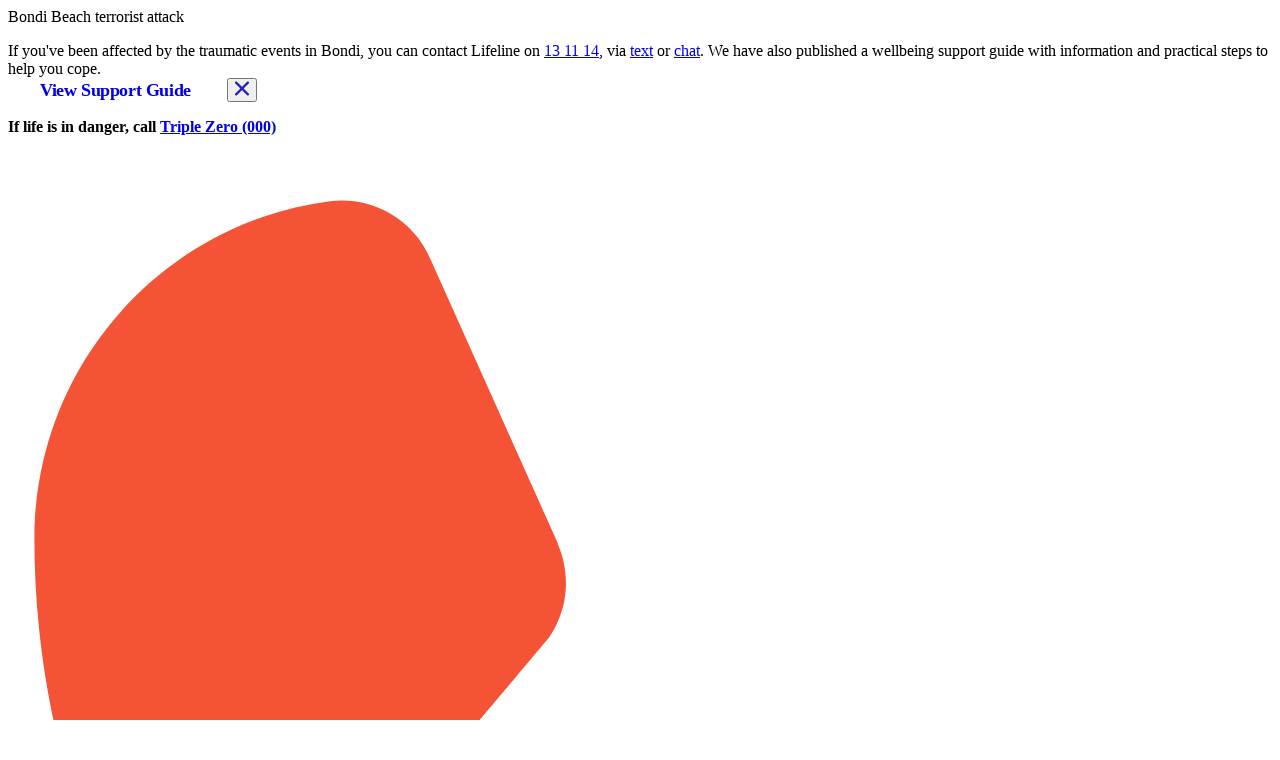

--- FILE ---
content_type: text/html; charset=UTF-8
request_url: https://www.lifeline.org.au/?fbclid=IwAR2qydTeiEyJ90-zPPF4e8bSZrOrkDApaP533xAiqFB8iFfB1AB94I1R19E
body_size: 36093
content:
<!DOCTYPE html>
<html lang="en" dir="ltr" prefix="og: https://ogp.me/ns#">
  <head>
    <meta charset="utf-8" />
<meta name="description" content="Lifeline is a national charity providing all Australians with 24 hour crisis support and suicide prevention services." />
<link rel="canonical" href="https://www.lifeline.org.au/" />
<link rel="shortlink" href="https://www.lifeline.org.au/" />
<link rel="image_src" href="/sites/default/files/2025-11/page-logo-default.png" />
<meta property="og:site_name" content="Lifeline" />
<meta property="og:type" content="website" />
<meta property="og:description" content="Lifeline is a national charity providing all Australians with 24 hour crisis support and suicide prevention services." />
<meta property="og:image" content="https://www.lifeline.org.au/sites/default/files/2025-11/page-logo-default.png" />
<meta property="article:publisher" content="https://www.facebook.com/LifelineAustralia" />
<meta name="Generator" content="Drupal 11 (https://www.drupal.org)" />
<meta name="MobileOptimized" content="width" />
<meta name="HandheldFriendly" content="true" />
<meta name="viewport" content="width=device-width, initial-scale=1.0" />

    <title>Home | Lifeline</title>

    <!-- Favicon (Light + Dark auto) -->
    <link rel="icon" type="image/svg+xml" href="/themes/custom/lifeline/favicon/favicon-light.svg" media="(prefers-color-scheme: light)" />
    <link rel="icon" type="image/svg+xml" href="/themes/custom/lifeline/favicon/favicon-dark.svg" media="(prefers-color-scheme: dark)" />
    <!-- PNG fallback -->
    <link rel="icon" type="image/png" href="/themes/custom/lifeline/favicon/favicon-96x96.png" sizes="96x96" />
    <!-- Apple -->
    <link rel="apple-touch-icon" sizes="180x180" href="/themes/custom/lifeline/favicon/apple-touch-icon.png" />
    <meta name="apple-mobile-web-app-title" content="Lifeline" />
    <!-- PWA -->
    
    <!-- Pre connect -->
    <link rel="preconnect" href="https://fonts.googleapis.com/" crossorigin>
    <link rel="preconnect" href="https://fonts.gstatic.com/" crossorigin>
    <!-- Preload: Important for LCP -->
    <link rel="preload" as="style" href="https://fonts.googleapis.com/css2?family=Open+Sans:ital,wdth,wght@0,75..100,300..700;1,75..100,300..700&display=swap" onload="this.onload=null;this.rel='stylesheet'">
    <noscript><link rel="stylesheet" href="https://fonts.googleapis.com/css2?family=Open+Sans:ital,wdth,wght@0,75..100,300..700;1,75..100,300..700&display=swap"></noscript>
    <!-- Other non-critical dns-prefetch -->
    <!-- Google Tag Manager -->
    <!-- Drupal default libraries -->
    <link rel="stylesheet" media="all" href="/sites/default/files/css/css_TEQUHWv7HeboJOcbZ0mazW6-DgJ098D3XGWxOFHM9Io.css?delta=0&amp;language=en&amp;theme=lifeline&amp;include=eJxFjUEOhDAMxD7UpU9CKR1oRFqiJNVqf79cEJIv9sXCO4QHcqHt_MR1o0meeMhVSF53kG1t7RgzKRkdRto8V5tKsrxlmUNnEfaGmpwDX65YSWCReXAk_3mg31PHH9G_Mo0" />
<link rel="stylesheet" media="all" href="/sites/default/files/css/css_emVd9Q0zvNhmobnmj1vuTF9l_PmfjJfYTDdi7DnOMj8.css?delta=1&amp;language=en&amp;theme=lifeline&amp;include=eJxFjUEOhDAMxD7UpU9CKR1oRFqiJNVqf79cEJIv9sXCO4QHcqHt_MR1o0meeMhVSF53kG1t7RgzKRkdRto8V5tKsrxlmUNnEfaGmpwDX65YSWCReXAk_3mg31PHH9G_Mo0" />
<link rel="stylesheet" media="print" href="/sites/default/files/css/css_5CJGt6-wu5I1LV80ez0eSU3y96qds5gxgD7Kc56vR6Q.css?delta=2&amp;language=en&amp;theme=lifeline&amp;include=eJxFjUEOhDAMxD7UpU9CKR1oRFqiJNVqf79cEJIv9sXCO4QHcqHt_MR1o0meeMhVSF53kG1t7RgzKRkdRto8V5tKsrxlmUNnEfaGmpwDX65YSWCReXAk_3mg31PHH9G_Mo0" />
<link rel="stylesheet" media="all" href="//cdn.jsdelivr.net/npm/@algolia/autocomplete-theme-classic@1.19.4/dist/theme.min.css" />
<link rel="stylesheet" media="all" href="/sites/default/files/css/css_3pVhrBFr-0DBUFayQK2kGVQBqjm81TKj8MFr9fySsF4.css?delta=4&amp;language=en&amp;theme=lifeline&amp;include=eJxFjUEOhDAMxD7UpU9CKR1oRFqiJNVqf79cEJIv9sXCO4QHcqHt_MR1o0meeMhVSF53kG1t7RgzKRkdRto8V5tKsrxlmUNnEfaGmpwDX65YSWCReXAk_3mg31PHH9G_Mo0" />

    
    <!-- Fathom - beautiful, simple website analytics -->
<script src="https://cdn.usefathom.com/script.js" data-site="CEJDLXBS" defer></script>
<!-- / Fathom --><script type="text/javascript">
    (function(c,l,a,r,i,t,y){
        c[a]=c[a]||function(){(c[a].q=c[a].q||[]).push(arguments)};
        t=l.createElement(r);t.async=1;t.src="https://www.clarity.ms/tag/"+i;
        y=l.getElementsByTagName(r)[0];y.parentNode.insertBefore(t,y);
    })(window, document, "clarity", "script", "ui13khkbtq");
</script><!-- Hotjar Tracking Code for lifeline.org.au -->
<script>
    (function(h,o,t,j,a,r){
        h.hj=h.hj||function(){(h.hj.q=h.hj.q||[]).push(arguments)};
        h._hjSettings={hjid:1850180,hjsv:6};
        a=o.getElementsByTagName('head')[0];
        r=o.createElement('script');r.async=1;
        r.src=t+h._hjSettings.hjid+j+h._hjSettings.hjsv;
        a.appendChild(r);
    })(window,document,'https://static.hotjar.com/c/hotjar-','.js?sv=');
</script><script type="text/javascript" charset="utf-8">
    (function (g, e, n, es, ys) {
        g['_genesysJs'] = e;
        g[e] = g[e] || function () {
            (g[e].q = g[e].q || []).push(arguments)
        };
        g[e].t = 1 * new Date();
        g[e].c = es;
        ys = document.createElement('script'); ys.async = 1; ys.src = n; ys.charset = 'utf-8'; document.head.appendChild(ys);
    })(window, 'Genesys', 'https://apps.mypurecloud.com.au/genesys-bootstrap/genesys.min.js', {
        environment: 'prod-apse2',
        deploymentId: '428b3da7-83d1-46bd-9d47-f14a704d31b1'
    });
</script><!-- Google Tag Manager -->
<script>(function(w,d,s,l,i){w[l]=w[l]||[];w[l].push({'gtm.start':
new Date().getTime(),event:'gtm.js'});var f=d.getElementsByTagName(s)[0],
j=d.createElement(s),dl=l!='dataLayer'?'&l='+l:'';j.async=true;j.src=
'https://www.googletagmanager.com/gtm.js?id='+i+dl;f.parentNode.insertBefore(j,f);
})(window,document,'script','dataLayer','GTM-MG3BGD7X');</script>
<!-- End Google Tag Manager -->
  </head>
  <body>
    <script>
    (function() {
      // Prevent multiple initializations
      if (window._translationTrackerInit) return;
      window._translationTrackerInit = true;

      // Detect if translate feature is available (wait for DOM to be ready)
      function checkFeatureAvailability() {
        var translateFeatureAvailable = !!(
          document.querySelector('.switcher') || 
          document.querySelector('.language-link')
        );

        // Push availability to data layer
        window.dataLayer = window.dataLayer || [];
        window.dataLayer.push({
          'event': 'translate_feature_loaded',
          'translate_feature_available': translateFeatureAvailable
        });
      }

      // Run when DOM is ready (or immediately if already loaded)
      if (document.readyState === 'loading') {
        document.addEventListener('DOMContentLoaded', checkFeatureAvailability);
      } else {
        checkFeatureAvailability();
      }
    
      // Language code to name mapping (for backup method)
      var langCodeToName = {
        'zh-CN': 'Mandarin 普通话',
        'zh-TW': 'Cantonese (廣東話)',
        'ar': 'Arabic (عربى)',
        'vi': 'Vietnamese',
        'pa': 'Punjabi',
        'hi': 'Hindi',
        'el': 'Greek',
        'it': 'Italian',
        'es': 'Spanish',
        'ne': 'Nepali'
      };
    
      // Helper function to get language name from code
      function getLanguageName(langCode) {
        // Try to find it in the DOM first
        var link = document.querySelector('.language-link[hreflang="' + langCode + '"]');
        if (link) {
          return link.textContent.trim().replace(/\s+/g, ' ');
        }
        // Fallback to mapping, or just use the code itself for unknown languages
        return langCodeToName[langCode] || langCode;
      }
    
      // Track translation event
      function trackTranslation(langCode, langName, source) {
        // Prevent duplicate tracking within a short time window
        var now = Date.now();
        var lastTrackKey = '_lastTranslationTrack';
        var lastTrack = window[lastTrackKey];
        
        // Skip if same language was tracked in last 500ms (prevents duplicates)
        if (lastTrack && 
            lastTrack.langCode === langCode && 
            lastTrack.timestamp > (now - 500)) {
          return;
        }
        
        // Track the language code and timestamp
        window[lastTrackKey] = {
          langCode: langCode,
          timestamp: now
        };
        
        // Push the event to the data layer
        window.dataLayer = window.dataLayer || [];
        window.dataLayer.push({
          'event': 'page_translated',
          'translation_language_code': langCode,
          'translation_language_name': langName,
          'translated_page_url': window.location.pathname,
          'translated_page_title': document.title,
          'translation_source': source
        });
      }
    
      // Track clicks on language selector links
      document.addEventListener('click', function(e) {
        var link = e.target.closest('.language-link');
        if (link) {
          var langCode = link.getAttribute('hreflang');
          var langName = link.textContent.trim().replace(/\s+/g, ' ');
    
          // Don't track if selecting English (that's reverting, not translating)
          if (langCode && langCode !== 'en') {
            trackTranslation(langCode, langName, 'click');
          }
        }
      });
    
      // Backup: Detect via MutationObserver when Google Translate modifies <html>
      if (window.MutationObserver) {
        var observer = new MutationObserver(function(mutations) {
          mutations.forEach(function(mutation) {
            if (mutation.attributeName === 'class') {
              var oldClass = mutation.oldValue || '';
              var newClass = document.documentElement.className || '';
    
              // Detect when 'translated-' class is added
              if (oldClass.indexOf('translated-') === -1 &&
                  newClass.indexOf('translated-') > -1) {
    
                var langCode = document.documentElement.lang;
    
                // Only track if not English and we have a valid code
                if (langCode && langCode !== 'en') {
                  var langName = getLanguageName(langCode);
                  trackTranslation(langCode, langName, 'mutation');
                }
              }
            }
          });
        });
    
        // Observe the document element for changes
        observer.observe(document.documentElement, {
          attributes: true,
          attributeOldValue: true,
          attributeFilter: ['class']
        });
      }
    })();
</script><!-- Google Tag Manager (noscript) -->
<noscript><iframe src="https://www.googletagmanager.com/ns.html?id=GTM-MG3BGD7X"
height="0" width="0" style="display:none;visibility:hidden"></iframe></noscript>
<!-- End Google Tag Manager (noscript) -->
        <a href="#main-content" class="visually-hidden focusable">
      Skip to main content
    </a>
    <div data-sitewide-alert role="banner"></div>
      <div class="dialog-off-canvas-main-canvas" data-off-canvas-main-canvas>
    




<div  class="layout-container page">
  					

<header class="header sticky top-0 bg-blue relative z-5 headroom--top" role="banner">
	<div class="hidden md:block py-2 text-white bg-dark-blue">
		<div class="w-full">
			<div class="hidden md:flex justify-between items-center text-sm xl:text-base px-[24px]" role="navigation" aria-label="Global navigation">
				<div class="flex space-x-4 xl:space-x-6">
					<div class="flex items-center">
						<div class="flex flex-col">
							<p class="leading-[100%] text-xl tracking-[-0.3px] font-bold">
								<strong><p>If life is in danger, call <a href="tel:000">Triple Zero (000)</a></p></strong>
							</p>
						</div>
					</div>
				</div>
				<div class="flex space-x-4 xl:space-x-7" role="list">
											<a href="/get-help/services/131114" class="leading-[100%] tracking-[-0.3px] font-bold lg:text-lg xl:text-xl no-underline py-1 flex gap-2 items-center" role="listitem" aria-label="Call us service available">
							<span class="icon-small max-w-[15px] max-h-[14px] fit-image" aria-hidden="true"><svg width="48" height="48" viewBox="0 0 13 13" fill="none" xmlns="http://www.w3.org/2000/svg">
<path d="M12.6833 9.87953C12.5739 10.7226 12.16 11.4946 11.5214 12.0537C10.8827 12.6127 10.0638 12.9204 9.21521 12.9204C4.28359 12.9204 0.271484 8.90634 0.271484 3.97534C0.271484 3.12639 0.576014 2.30702 1.13777 1.66809C1.69657 1.02916 2.46824 0.61504 3.31087 0.505594C3.52375 0.478972 3.73958 0.523342 3.92584 0.62983C4.11211 0.736319 4.25698 0.899009 4.34273 1.0972L5.65546 4.02563V4.0345C5.7205 4.18536 5.74711 4.35101 5.73528 4.5137C5.72346 4.67639 5.66728 4.83612 5.57859 4.97219C5.56676 4.98994 5.55493 5.00473 5.54311 5.01952L4.25107 6.55177C4.71526 7.49833 5.70572 8.47743 6.6607 8.9448L8.17152 7.65806C8.18631 7.64623 8.20109 7.6344 8.21883 7.62257C8.35483 7.53087 8.51449 7.47467 8.68006 7.45988C8.84563 7.44509 9.0112 7.47171 9.16199 7.53678H9.17086L12.0949 8.8531C12.293 8.93888 12.4556 9.08382 12.5621 9.27018C12.6685 9.45653 12.7129 9.67247 12.6863 9.88544L12.6833 9.87953Z" fill="#F45336"/>
</svg>
</span>
							Call us

																														
							<span
								class="service-phone service-status-indicator has-tooltip hidden lg:block text-green-500 on"
								data-service="phone"
								data-online-tooltip="&lt;p&gt;&lt;strong&gt;Lifeline&#x2019;s&#x20;phone&#x20;service&#x20;is&#x20;available.&amp;nbsp&#x3B;&lt;&#x2F;strong&gt;&lt;&#x2F;p&gt;"
								data-offline-tooltip="&lt;p&gt;&lt;strong&gt;Lifeline&#x2019;s&#x20;phone&#x20;service&#x20;is&#x20;temporarily&#x20;unavailable.&lt;&#x2F;strong&gt;&lt;&#x2F;p&gt;&lt;p&gt;We&#x2019;re&#x20;working&#x20;to&#x20;get&#x20;this&#x20;service&#x20;back&#x20;online.&lt;&#x2F;p&gt;&lt;p&gt;&lt;strong&gt;If&#x20;life&#x20;is&#x20;in&#x20;danger&#x20;call&#x20;000.&lt;&#x2F;strong&gt;&lt;&#x2F;p&gt;"
								data-tooltip="&lt;p&gt;&lt;strong&gt;Lifeline&#x2019;s&#x20;phone&#x20;service&#x20;is&#x20;available.&amp;nbsp&#x3B;&lt;&#x2F;strong&gt;&lt;&#x2F;p&gt;"
								aria-label="Service status: available"
							>
								●
							</span>
						</a>
											<a href="/get-help/services/chat" class="leading-[100%] tracking-[-0.3px] font-bold lg:text-lg xl:text-xl no-underline py-1 flex gap-2 items-center" role="listitem" aria-label="Chat with us service available">
							<span class="icon-small max-w-[15px] max-h-[14px] fit-image" aria-hidden="true"><svg width="53" height="47" viewbox="0 0 53 47" fill="none" xmlns="http://www.w3.org/2000/svg">
  <g clip-path="url(#clip0_8139_42364)">
    <path
      d="M46.7417 36.4731L48.6221 42.6335L42.2417 40.818C41.7757 40.6938 41.2935 40.7404 40.8596 40.9576C37.4846 42.6956 33.531 43.099 29.8346 42.0749C26.1542 41.0507 23.0364 38.661 21.14 35.4489C23.6632 35.2006 26.09 34.4403 28.2917 33.2299C30.4935 32.0195 32.406 30.3902 33.9328 28.435C35.4435 26.4798 36.5364 24.2453 37.115 21.8711C37.6935 19.4969 37.7578 17.0297 37.3078 14.6244C39.4935 15.121 41.5507 16.0986 43.2864 17.4797C45.0221 18.8607 46.4042 20.6142 47.3364 22.5849C48.2685 24.5711 48.7025 26.7281 48.6221 28.9005C48.5417 31.073 47.9471 33.1989 46.9025 35.123C46.6775 35.542 46.6132 36.0231 46.7578 36.4575L46.7417 36.4731ZM50.4703 36.1472C51.74 33.6023 52.3667 30.8092 52.2864 27.985C52.206 25.1608 51.4346 22.3987 50.0364 19.9314C48.6382 17.4486 46.6453 15.3382 44.2185 13.7555C41.7917 12.1727 39.0275 11.1796 36.1185 10.8382C35.1542 8.66572 33.756 6.71052 31.9882 5.08118C30.2203 3.45185 28.1471 2.1639 25.865 1.31043C23.5828 0.456971 21.156 0.0535166 18.7132 0.115587C16.2703 0.177657 13.8596 0.720769 11.6417 1.69837C9.42388 2.67597 7.41495 4.07255 5.75959 5.79499C4.10424 7.53295 2.81852 9.56574 1.98281 11.7847C1.14709 14.0037 0.777451 16.3624 0.889951 18.7211C1.00245 21.0797 1.61316 23.3918 2.67388 25.5177L1.00245 30.9954C0.809594 31.6006 0.809594 32.2523 0.970308 32.873C1.13102 33.4937 1.46852 34.0523 1.93459 34.5023C2.40067 34.9524 2.97924 35.2782 3.62209 35.4334C4.26495 35.5886 4.93995 35.5731 5.56674 35.4024L11.24 33.7885C13.056 34.6265 15.0167 35.1851 17.0257 35.4179C18.006 37.6214 19.4203 39.6076 21.2203 41.268C23.0203 42.9283 25.1417 44.2163 27.4721 45.0542C29.8025 45.8922 32.2775 46.2801 34.7525 46.1715C37.2275 46.0629 39.6703 45.4732 41.9042 44.4335L47.5775 46.0474C48.2042 46.2336 48.8792 46.2336 49.5221 46.0784C50.165 45.9232 50.7435 45.5974 51.2096 45.1473C51.6757 44.6973 52.0132 44.1387 52.1739 43.518C52.3346 42.8973 52.3185 42.2456 52.1417 41.6404L50.4703 36.1627V36.1472Z"
      fill="#F45336" />
  </g>
</svg></span>
							Chat with us

																														
							<span
								class="service-chat service-status-indicator has-tooltip hidden lg:block text-green-500 on"
								data-service="chat"
								data-online-tooltip="&lt;p&gt;&lt;strong&gt;Lifeline&#x2019;s&#x20;chat&#x20;service&#x20;is&#x20;available.&lt;&#x2F;strong&gt;&lt;&#x2F;p&gt;"
								data-offline-tooltip="&lt;p&gt;&lt;strong&gt;Lifeline&#x2019;s&#x20;chat&#x20;service&#x20;is&#x20;temporarily&#x20;unavailable.&lt;&#x2F;strong&gt;&lt;&#x2F;p&gt;&lt;p&gt;We&#x2019;re&#x20;working&#x20;to&#x20;get&#x20;this&#x20;service&#x20;back&#x20;online.&lt;&#x2F;p&gt;&lt;p&gt;&lt;strong&gt;If&#x20;life&#x20;is&#x20;in&#x20;danger&#x20;call&#x20;000.&lt;&#x2F;strong&gt;&lt;&#x2F;p&gt;"
								data-tooltip="&lt;p&gt;&lt;strong&gt;Lifeline&#x2019;s&#x20;chat&#x20;service&#x20;is&#x20;available.&lt;&#x2F;strong&gt;&lt;&#x2F;p&gt;"
								aria-label="Service status: available"
							>
								●
							</span>
						</a>
											<a href="/get-help/services/text" class="leading-[100%] tracking-[-0.3px] font-bold lg:text-lg xl:text-xl no-underline py-1 flex gap-2 items-center" role="listitem" aria-label="Text us service available">
							<span class="icon-small max-w-[15px] max-h-[14px] fit-image" aria-hidden="true"><svg width="48" height="48" viewbox="0 0 48 48" fill="none" xmlns="http://www.w3.org/2000/svg">
  <path
    d="M31.428 17.7237H16.9225C16.4347 17.7237 15.9793 17.5124 15.6378 17.1426C15.2963 16.7728 15.1012 16.2797 15.1012 15.7514C15.1012 15.2231 15.2963 14.73 15.6378 14.3602C15.9793 13.9904 16.4347 13.779 16.9225 13.779H31.428C31.9159 13.779 32.3712 13.9904 32.7127 14.3602C33.0542 14.73 33.2493 15.2231 33.2493 15.7514C33.2493 16.2797 33.0542 16.7728 32.7127 17.1426C32.3712 17.5124 31.9159 17.7237 31.428 17.7237ZM31.428 25.5779H16.9225C16.4347 25.5779 15.9793 25.3666 15.6378 24.9968C15.2963 24.627 15.1012 24.1339 15.1012 23.6056C15.1012 23.0773 15.2963 22.5842 15.6378 22.2144C15.9793 21.8446 16.4347 21.6332 16.9225 21.6332H31.428C31.9159 21.6332 32.3712 21.8446 32.7127 22.2144C33.0542 22.5842 33.2493 23.0773 33.2493 23.6056C33.2493 24.1339 33.0542 24.627 32.7127 24.9968C32.3712 25.3666 31.9159 25.5779 31.428 25.5779ZM44.1284 0.0429688H4.2221C3.26265 0.0429688 2.3357 0.465616 1.65271 1.18764C0.969714 1.92727 0.595703 2.93106 0.595703 3.97007V43.2587C0.595703 44.016 0.790854 44.738 1.16488 45.372C1.5389 46.0059 2.07554 46.499 2.69349 46.816C3.16508 47.0626 3.70172 47.1858 4.2221 47.1858C5.06771 47.1858 5.89705 46.8512 6.54752 46.2525H6.56379L13.9629 39.3316H44.1122C45.0717 39.3316 45.9986 38.9266 46.6816 38.1869C47.3645 37.4473 47.7386 36.4435 47.7386 35.4045V3.97007C47.7386 2.93106 47.3483 1.92727 46.6816 1.18764C45.9986 0.448006 45.0717 0.0429688 44.1122 0.0429688H44.1284Z"
    fill="#F45336" />
</svg></span>
							Text us

																														
							<span
								class="service-sms service-status-indicator has-tooltip hidden lg:block text-green-500 on"
								data-service="sms"
								data-online-tooltip="&lt;p&gt;&lt;strong&gt;Lifeline&#x2019;s&#x20;text&#x20;service&#x20;is&#x20;available.&amp;nbsp&#x3B;&lt;&#x2F;strong&gt;&lt;&#x2F;p&gt;"
								data-offline-tooltip="&lt;p&gt;&lt;strong&gt;Lifeline&#x2019;s&#x20;text&#x20;service&#x20;is&#x20;temporarily&#x20;unavailable.&lt;&#x2F;strong&gt;&lt;&#x2F;p&gt;&lt;p&gt;We&#x2019;re&#x20;working&#x20;to&#x20;get&#x20;this&#x20;service&#x20;back&#x20;online.&lt;&#x2F;p&gt;&lt;p&gt;&lt;strong&gt;If&#x20;life&#x20;is&#x20;in&#x20;danger&#x20;call&#x20;000.&lt;&#x2F;strong&gt;&lt;&#x2F;p&gt;"
								data-tooltip="&lt;p&gt;&lt;strong&gt;Lifeline&#x2019;s&#x20;text&#x20;service&#x20;is&#x20;available.&amp;nbsp&#x3B;&lt;&#x2F;strong&gt;&lt;&#x2F;p&gt;"
								aria-label="Service status: available"
							>
								●
							</span>
						</a>
									</div>
			</div>
		</div>
	</div>
	

<div class="main-menu hidden md:block relative">
	<div class="px-[24px] mx-auto">
		<div class="flex justify-between items-center">

			<div class="logo_container xl:min-w-[300px]">
				
<a href="/" title="Lifeline" class="logo__image w-[36%] md:w-[139px] lg:w-[150px] xl:w-[187px] 2xl:min-w-[370px]">
	


<img
   class="logo-name__image"
      src="/themes/custom/lifeline/images/logo-white.svg"
  alt="Logo Lifeline"
        loading="eager"
      width="187"
      height="41"
  />
	<span class="sr-only">Lifeline logo</span>
</a>
			</div>

			<nav class="hidden md:block">
				<ul class="flex gap-2 xl:gap-0" id="main-menu">
											<li class="menu-item color-beige">
							<button type="button" title="Open the Get help menu" class="flex items-center md:text-xl xl:text-2xl 2xl:text-[28px] text-beige  hover:bg-blue hover:text-white no-underline my-6 xl:my-8 2xl:mx-2 font-bold py-3 px-2 lg:px-4 rounded-full cursor-pointer">
								<span class="pr-1 xl:pr-2">Get help</span>
																	<svg width="25" height="24" viewBox="0 0 25 24" fill="none" xmlns="http://www.w3.org/2000/svg">
  <path d="M12.5008 14.9758C12.3674 14.9758 12.2424 14.9549 12.1258 14.9133C12.0091 14.8716 11.9008 14.8008 11.8008 14.7008L7.20078 10.1008C7.01745 9.91745 6.92578 9.68411 6.92578 9.40078C6.92578 9.11745 7.01745 8.88411 7.20078 8.70078C7.38411 8.51745 7.61745 8.42578 7.90078 8.42578C8.18411 8.42578 8.41745 8.51745 8.60078 8.70078L12.5008 12.6008L16.4008 8.70078C16.5841 8.51745 16.8174 8.42578 17.1008 8.42578C17.3841 8.42578 17.6174 8.51745 17.8008 8.70078C17.9841 8.88411 18.0758 9.11745 18.0758 9.40078C18.0758 9.68411 17.9841 9.91745 17.8008 10.1008L13.2008 14.7008C13.1008 14.8008 12.9924 14.8716 12.8758 14.9133C12.7591 14.9549 12.6341 14.9758 12.5008 14.9758Z" fill="#221FBB"/>
</svg>

															</button>
															<div class="dropdown-menu custom-hidden absolute left-0 top-full bg-white z-5 w-full max-h-[500px] text-blue overflow-auto rounded-b-[48px]">
									<div class="pt-12 pb-12 xl:min-h-[520px]">
										<div class="container mx-auto px-8 xl:px-4 flex relative">
																							<div class="grid menu-stacked w-full max-w-[100%]">
													<div class="flex flex-col mb-4 relative">
																													<div class="dropdown-menu-item pr-8 w-full flex-1 active">
																<button class="flex items-center text-2xl xl:text-[32px] mb-3 rounded-full pt-1 pb-1 pl-6 pr-2 cursor-pointer font-bold hover:bg-beige hover:text-blue">Help starts here
																	<span class="ml-2 mt-1"><svg width="45" height="46" viewBox="0 0 45 46" fill="none" xmlns="http://www.w3.org/2000/svg">
<mask id="mask0_7863_31493" style="mask-type:alpha" maskUnits="userSpaceOnUse" x="0" y="0" width="45" height="46">
<rect y="45.709" width="45.0001" height="45.0001" transform="rotate(-90 0 45.709)" fill="#D9D9D9"/>
</mask>
<g mask="url(#mask0_7863_31493)">
<path d="M28.0782 23.207C28.0782 23.457 28.0391 23.6914 27.961 23.9101C27.8828 24.1289 27.75 24.332 27.5625 24.5195L18.9375 33.1445C18.5938 33.4883 18.1563 33.6602 17.625 33.6602C17.0938 33.6602 16.6563 33.4883 16.3125 33.1445C15.9688 32.8008 15.7969 32.3633 15.7969 31.832C15.7969 31.3008 15.9688 30.8633 16.3125 30.5195L23.625 23.207L16.3125 15.8945C15.9687 15.5507 15.7969 15.1132 15.7969 14.582C15.7969 14.0507 15.9687 13.6132 16.3125 13.2695C16.6563 12.9257 17.0938 12.7538 17.625 12.7538C18.1563 12.7538 18.5938 12.9257 18.9375 13.2695L27.5625 21.8945C27.75 22.082 27.8828 22.2851 27.961 22.5039C28.0391 22.7226 28.0782 22.957 28.0782 23.207Z" fill="white"/>
</g>
</svg>

																	</span>
																</button>

																<ul class="space-y-4 absolute left-[320px] lg:left-[380px] top-0 before:absolute before:top-0 before:left-[-40px] lg:before:left-[-60px] before:w-[1px] before:h-full before:bg-blue-faint xl:min-h-[340px]">
																																																				<li>
																			<a href="/get-help/im-thinking-about-suicide" title="I’m thinking about suicide" class=" flex justify-between text-base xl:text-2xl no-underline pb-2 hover:underline max-w-[fit-content]" target="_self">
																				I’m thinking about suicide
																			</a>
																		</li>
																																			<li>
																			<a href="/get-help/i-want-to-talk-to-someone" title="I want to talk to someone" class=" flex justify-between text-base xl:text-2xl no-underline pb-2 hover:underline max-w-[fit-content]" target="_self">
																				I want to talk to someone
																			</a>
																		</li>
																																			<li>
																			<a href="/get-help/im-worried-about-someone" title="I&#039;m worried about someone" class=" flex justify-between text-base xl:text-2xl no-underline pb-2 hover:underline max-w-[fit-content]" target="_self">
																				I&#039;m worried about someone
																			</a>
																		</li>
																																			<li>
																			<a href="/get-help/i-want-to-explore-my-options" title="I want to explore my options" class=" flex justify-between text-base xl:text-2xl no-underline pb-2 hover:underline max-w-[fit-content]" target="_self">
																				I want to explore my options
																			</a>
																		</li>
																																			<li>
																			<a href="/get-help" title="Get help home" class="font-bold no-spacing flex justify-between text-base xl:text-2xl no-underline pb-2 hover:underline max-w-[fit-content]" target="_self">
																				Get help home
																			</a>
																		</li>
																																	</ul>

																<div class="menu-secondary hidden lg:block absolute right-0 top-0 max-w-1/4 lg:max-w-2/5">
																	<div class="relative flex flex-col gap-3">
																																					<div class="menu-secondary-item">
			<a href="/131114" target="_self" class="flex items-center text-xl xl:text-3xl xl:min-w-[340px] no-underline bg-beige p-3 md:p-4 rounded-2xl border-1 border-dark-beige shadow-custom hover:bg-dark-beige hover:no-underline hover:shadow-none">
							<span class="rounded-full bg-white p-4 mr-5 max-w-15 max-h-15">
					<svg width="48" height="48" viewBox="0 0 13 13" fill="none" xmlns="http://www.w3.org/2000/svg">
<path d="M12.6833 9.87953C12.5739 10.7226 12.16 11.4946 11.5214 12.0537C10.8827 12.6127 10.0638 12.9204 9.21521 12.9204C4.28359 12.9204 0.271484 8.90634 0.271484 3.97534C0.271484 3.12639 0.576014 2.30702 1.13777 1.66809C1.69657 1.02916 2.46824 0.61504 3.31087 0.505594C3.52375 0.478972 3.73958 0.523342 3.92584 0.62983C4.11211 0.736319 4.25698 0.899009 4.34273 1.0972L5.65546 4.02563V4.0345C5.7205 4.18536 5.74711 4.35101 5.73528 4.5137C5.72346 4.67639 5.66728 4.83612 5.57859 4.97219C5.56676 4.98994 5.55493 5.00473 5.54311 5.01952L4.25107 6.55177C4.71526 7.49833 5.70572 8.47743 6.6607 8.9448L8.17152 7.65806C8.18631 7.64623 8.20109 7.6344 8.21883 7.62257C8.35483 7.53087 8.51449 7.47467 8.68006 7.45988C8.84563 7.44509 9.0112 7.47171 9.16199 7.53678H9.17086L12.0949 8.8531C12.293 8.93888 12.4556 9.08382 12.5621 9.27018C12.6685 9.45653 12.7129 9.67247 12.6863 9.88544L12.6833 9.87953Z" fill="#F45336"/>
</svg>

				</span>
				<div class="flex flex-col">
					<span class="btn-title text-left block font-bold text-3xl lg:text-2xl xl:text-3xl">Call us</span>
											<span class="hidden lg:block text-xl xl:text-2xl font-normal">13 11 14</span>
					
					<div class="availability-status flex gap-2 items-center lg:hidden">
						<span class="service-phone text-green-500">●</span><span class="text-sm font-semibold">Service online</span>
					</div>
				</div>
					</a>
	</div>
																																					<div class="menu-secondary-item">
			<a href="/chat" target="_self" class="flex items-center text-xl xl:text-3xl xl:min-w-[340px] no-underline bg-beige p-3 md:p-4 rounded-2xl border-1 border-dark-beige shadow-custom hover:bg-dark-beige hover:no-underline hover:shadow-none">
							<span class="rounded-full bg-white p-4 mr-5 max-w-15 max-h-15">
					<svg width="53" height="47" viewbox="0 0 53 47" fill="none" xmlns="http://www.w3.org/2000/svg">
  <g clip-path="url(#clip0_8139_42364)">
    <path
      d="M46.7417 36.4731L48.6221 42.6335L42.2417 40.818C41.7757 40.6938 41.2935 40.7404 40.8596 40.9576C37.4846 42.6956 33.531 43.099 29.8346 42.0749C26.1542 41.0507 23.0364 38.661 21.14 35.4489C23.6632 35.2006 26.09 34.4403 28.2917 33.2299C30.4935 32.0195 32.406 30.3902 33.9328 28.435C35.4435 26.4798 36.5364 24.2453 37.115 21.8711C37.6935 19.4969 37.7578 17.0297 37.3078 14.6244C39.4935 15.121 41.5507 16.0986 43.2864 17.4797C45.0221 18.8607 46.4042 20.6142 47.3364 22.5849C48.2685 24.5711 48.7025 26.7281 48.6221 28.9005C48.5417 31.073 47.9471 33.1989 46.9025 35.123C46.6775 35.542 46.6132 36.0231 46.7578 36.4575L46.7417 36.4731ZM50.4703 36.1472C51.74 33.6023 52.3667 30.8092 52.2864 27.985C52.206 25.1608 51.4346 22.3987 50.0364 19.9314C48.6382 17.4486 46.6453 15.3382 44.2185 13.7555C41.7917 12.1727 39.0275 11.1796 36.1185 10.8382C35.1542 8.66572 33.756 6.71052 31.9882 5.08118C30.2203 3.45185 28.1471 2.1639 25.865 1.31043C23.5828 0.456971 21.156 0.0535166 18.7132 0.115587C16.2703 0.177657 13.8596 0.720769 11.6417 1.69837C9.42388 2.67597 7.41495 4.07255 5.75959 5.79499C4.10424 7.53295 2.81852 9.56574 1.98281 11.7847C1.14709 14.0037 0.777451 16.3624 0.889951 18.7211C1.00245 21.0797 1.61316 23.3918 2.67388 25.5177L1.00245 30.9954C0.809594 31.6006 0.809594 32.2523 0.970308 32.873C1.13102 33.4937 1.46852 34.0523 1.93459 34.5023C2.40067 34.9524 2.97924 35.2782 3.62209 35.4334C4.26495 35.5886 4.93995 35.5731 5.56674 35.4024L11.24 33.7885C13.056 34.6265 15.0167 35.1851 17.0257 35.4179C18.006 37.6214 19.4203 39.6076 21.2203 41.268C23.0203 42.9283 25.1417 44.2163 27.4721 45.0542C29.8025 45.8922 32.2775 46.2801 34.7525 46.1715C37.2275 46.0629 39.6703 45.4732 41.9042 44.4335L47.5775 46.0474C48.2042 46.2336 48.8792 46.2336 49.5221 46.0784C50.165 45.9232 50.7435 45.5974 51.2096 45.1473C51.6757 44.6973 52.0132 44.1387 52.1739 43.518C52.3346 42.8973 52.3185 42.2456 52.1417 41.6404L50.4703 36.1627V36.1472Z"
      fill="#F45336" />
  </g>
</svg>
				</span>
				<div class="flex flex-col">
					<span class="btn-title text-left block font-bold text-3xl lg:text-2xl xl:text-3xl">Chat to us</span>
											<span class="hidden lg:block text-xl xl:text-2xl font-normal">Support 24/7</span>
					
					<div class="availability-status flex gap-2 items-center lg:hidden">
						<span class="service-chat text-green-500">●</span><span class="text-sm font-semibold">Service online</span>
					</div>
				</div>
					</a>
	</div>
																																					<div class="menu-secondary-item">
			<a href="/text" target="_self" class="flex items-center text-xl xl:text-3xl xl:min-w-[340px] no-underline bg-beige p-3 md:p-4 rounded-2xl border-1 border-dark-beige shadow-custom hover:bg-dark-beige hover:no-underline hover:shadow-none">
							<span class="rounded-full bg-white p-4 mr-5 max-w-15 max-h-15">
					<svg width="48" height="48" viewbox="0 0 48 48" fill="none" xmlns="http://www.w3.org/2000/svg">
  <path
    d="M31.428 17.7237H16.9225C16.4347 17.7237 15.9793 17.5124 15.6378 17.1426C15.2963 16.7728 15.1012 16.2797 15.1012 15.7514C15.1012 15.2231 15.2963 14.73 15.6378 14.3602C15.9793 13.9904 16.4347 13.779 16.9225 13.779H31.428C31.9159 13.779 32.3712 13.9904 32.7127 14.3602C33.0542 14.73 33.2493 15.2231 33.2493 15.7514C33.2493 16.2797 33.0542 16.7728 32.7127 17.1426C32.3712 17.5124 31.9159 17.7237 31.428 17.7237ZM31.428 25.5779H16.9225C16.4347 25.5779 15.9793 25.3666 15.6378 24.9968C15.2963 24.627 15.1012 24.1339 15.1012 23.6056C15.1012 23.0773 15.2963 22.5842 15.6378 22.2144C15.9793 21.8446 16.4347 21.6332 16.9225 21.6332H31.428C31.9159 21.6332 32.3712 21.8446 32.7127 22.2144C33.0542 22.5842 33.2493 23.0773 33.2493 23.6056C33.2493 24.1339 33.0542 24.627 32.7127 24.9968C32.3712 25.3666 31.9159 25.5779 31.428 25.5779ZM44.1284 0.0429688H4.2221C3.26265 0.0429688 2.3357 0.465616 1.65271 1.18764C0.969714 1.92727 0.595703 2.93106 0.595703 3.97007V43.2587C0.595703 44.016 0.790854 44.738 1.16488 45.372C1.5389 46.0059 2.07554 46.499 2.69349 46.816C3.16508 47.0626 3.70172 47.1858 4.2221 47.1858C5.06771 47.1858 5.89705 46.8512 6.54752 46.2525H6.56379L13.9629 39.3316H44.1122C45.0717 39.3316 45.9986 38.9266 46.6816 38.1869C47.3645 37.4473 47.7386 36.4435 47.7386 35.4045V3.97007C47.7386 2.93106 47.3483 1.92727 46.6816 1.18764C45.9986 0.448006 45.0717 0.0429688 44.1122 0.0429688H44.1284Z"
    fill="#F45336" />
</svg>
				</span>
				<div class="flex flex-col">
					<span class="btn-title text-left block font-bold text-3xl lg:text-2xl xl:text-3xl">Text us</span>
											<span class="hidden lg:block text-xl xl:text-2xl font-normal">0477 13 11 14</span>
					
					<div class="availability-status flex gap-2 items-center lg:hidden">
						<span class="service-sms text-green-500">●</span><span class="text-sm font-semibold">Service online</span>
					</div>
				</div>
					</a>
	</div>
																																			</div>
																</div>
															</div>
																													<div class="dropdown-menu-item pr-8 w-full flex-1 ">
																<button class="flex items-center text-2xl xl:text-[32px] mb-3 rounded-full pt-1 pb-1 pl-6 pr-2 cursor-pointer font-bold hover:bg-beige hover:text-blue">Services
																	<span class="ml-2 mt-1"><svg width="45" height="46" viewBox="0 0 45 46" fill="none" xmlns="http://www.w3.org/2000/svg">
<mask id="mask0_7863_31493" style="mask-type:alpha" maskUnits="userSpaceOnUse" x="0" y="0" width="45" height="46">
<rect y="45.709" width="45.0001" height="45.0001" transform="rotate(-90 0 45.709)" fill="#D9D9D9"/>
</mask>
<g mask="url(#mask0_7863_31493)">
<path d="M28.0782 23.207C28.0782 23.457 28.0391 23.6914 27.961 23.9101C27.8828 24.1289 27.75 24.332 27.5625 24.5195L18.9375 33.1445C18.5938 33.4883 18.1563 33.6602 17.625 33.6602C17.0938 33.6602 16.6563 33.4883 16.3125 33.1445C15.9688 32.8008 15.7969 32.3633 15.7969 31.832C15.7969 31.3008 15.9688 30.8633 16.3125 30.5195L23.625 23.207L16.3125 15.8945C15.9687 15.5507 15.7969 15.1132 15.7969 14.582C15.7969 14.0507 15.9687 13.6132 16.3125 13.2695C16.6563 12.9257 17.0938 12.7538 17.625 12.7538C18.1563 12.7538 18.5938 12.9257 18.9375 13.2695L27.5625 21.8945C27.75 22.082 27.8828 22.2851 27.961 22.5039C28.0391 22.7226 28.0782 22.957 28.0782 23.207Z" fill="white"/>
</g>
</svg>

																	</span>
																</button>

																<ul class="space-y-4 absolute left-[320px] lg:left-[380px] top-0 before:absolute before:top-0 before:left-[-40px] lg:before:left-[-60px] before:w-[1px] before:h-full before:bg-blue-faint xl:min-h-[340px]">
																																																				<li>
																			<a href="/get-help/services/crisis-support" title="Crisis support" class=" flex justify-between text-base xl:text-2xl no-underline pb-2 hover:underline max-w-[fit-content]" target="_self">
																				Crisis support
																			</a>
																		</li>
																																			<li>
																			<a href="/get-help/services/counselling" title="Counselling" class=" flex justify-between text-base xl:text-2xl no-underline pb-2 hover:underline max-w-[fit-content]" target="_self">
																				Counselling
																			</a>
																		</li>
																																			<li>
																			<a href="/get-help/services/find-another-service" title="Find another service" class=" flex justify-between text-base xl:text-2xl no-underline pb-2 hover:underline max-w-[fit-content]" target="_self">
																				Find another service
																			</a>
																		</li>
																																			<li>
																			<a href="/get-help/services/workplace-and-community-training" title="Workplace &amp; community training" class=" flex justify-between text-base xl:text-2xl no-underline pb-2 hover:underline max-w-[fit-content]" target="_self">
																				Workplace &amp; community training
																			</a>
																		</li>
																																			<li>
																			<a href="/get-help/services" title="Services home" class="font-bold no-spacing flex justify-between text-base xl:text-2xl no-underline pb-2 hover:underline max-w-[fit-content]" target="_self">
																				Services home
																			</a>
																		</li>
																																	</ul>

																<div class="menu-secondary hidden lg:block absolute right-0 top-0 max-w-1/4 lg:max-w-2/5">
																	<div class="relative flex flex-col gap-3">
																																					<div class="menu-secondary-item">
			<a href="/131114" target="_self" class="flex items-center text-xl xl:text-3xl xl:min-w-[340px] no-underline bg-beige p-3 md:p-4 rounded-2xl border-1 border-dark-beige shadow-custom hover:bg-dark-beige hover:no-underline hover:shadow-none">
							<span class="rounded-full bg-white p-4 mr-5 max-w-15 max-h-15">
					<svg width="48" height="48" viewBox="0 0 13 13" fill="none" xmlns="http://www.w3.org/2000/svg">
<path d="M12.6833 9.87953C12.5739 10.7226 12.16 11.4946 11.5214 12.0537C10.8827 12.6127 10.0638 12.9204 9.21521 12.9204C4.28359 12.9204 0.271484 8.90634 0.271484 3.97534C0.271484 3.12639 0.576014 2.30702 1.13777 1.66809C1.69657 1.02916 2.46824 0.61504 3.31087 0.505594C3.52375 0.478972 3.73958 0.523342 3.92584 0.62983C4.11211 0.736319 4.25698 0.899009 4.34273 1.0972L5.65546 4.02563V4.0345C5.7205 4.18536 5.74711 4.35101 5.73528 4.5137C5.72346 4.67639 5.66728 4.83612 5.57859 4.97219C5.56676 4.98994 5.55493 5.00473 5.54311 5.01952L4.25107 6.55177C4.71526 7.49833 5.70572 8.47743 6.6607 8.9448L8.17152 7.65806C8.18631 7.64623 8.20109 7.6344 8.21883 7.62257C8.35483 7.53087 8.51449 7.47467 8.68006 7.45988C8.84563 7.44509 9.0112 7.47171 9.16199 7.53678H9.17086L12.0949 8.8531C12.293 8.93888 12.4556 9.08382 12.5621 9.27018C12.6685 9.45653 12.7129 9.67247 12.6863 9.88544L12.6833 9.87953Z" fill="#F45336"/>
</svg>

				</span>
				<div class="flex flex-col">
					<span class="btn-title text-left block font-bold text-3xl lg:text-2xl xl:text-3xl">Call us</span>
											<span class="hidden lg:block text-xl xl:text-2xl font-normal">13 11 14</span>
					
					<div class="availability-status flex gap-2 items-center lg:hidden">
						<span class="service-phone text-green-500">●</span><span class="text-sm font-semibold">Service online</span>
					</div>
				</div>
					</a>
	</div>
																																					<div class="menu-secondary-item">
			<a href="/chat" target="_self" class="flex items-center text-xl xl:text-3xl xl:min-w-[340px] no-underline bg-beige p-3 md:p-4 rounded-2xl border-1 border-dark-beige shadow-custom hover:bg-dark-beige hover:no-underline hover:shadow-none">
							<span class="rounded-full bg-white p-4 mr-5 max-w-15 max-h-15">
					<svg width="53" height="47" viewbox="0 0 53 47" fill="none" xmlns="http://www.w3.org/2000/svg">
  <g clip-path="url(#clip0_8139_42364)">
    <path
      d="M46.7417 36.4731L48.6221 42.6335L42.2417 40.818C41.7757 40.6938 41.2935 40.7404 40.8596 40.9576C37.4846 42.6956 33.531 43.099 29.8346 42.0749C26.1542 41.0507 23.0364 38.661 21.14 35.4489C23.6632 35.2006 26.09 34.4403 28.2917 33.2299C30.4935 32.0195 32.406 30.3902 33.9328 28.435C35.4435 26.4798 36.5364 24.2453 37.115 21.8711C37.6935 19.4969 37.7578 17.0297 37.3078 14.6244C39.4935 15.121 41.5507 16.0986 43.2864 17.4797C45.0221 18.8607 46.4042 20.6142 47.3364 22.5849C48.2685 24.5711 48.7025 26.7281 48.6221 28.9005C48.5417 31.073 47.9471 33.1989 46.9025 35.123C46.6775 35.542 46.6132 36.0231 46.7578 36.4575L46.7417 36.4731ZM50.4703 36.1472C51.74 33.6023 52.3667 30.8092 52.2864 27.985C52.206 25.1608 51.4346 22.3987 50.0364 19.9314C48.6382 17.4486 46.6453 15.3382 44.2185 13.7555C41.7917 12.1727 39.0275 11.1796 36.1185 10.8382C35.1542 8.66572 33.756 6.71052 31.9882 5.08118C30.2203 3.45185 28.1471 2.1639 25.865 1.31043C23.5828 0.456971 21.156 0.0535166 18.7132 0.115587C16.2703 0.177657 13.8596 0.720769 11.6417 1.69837C9.42388 2.67597 7.41495 4.07255 5.75959 5.79499C4.10424 7.53295 2.81852 9.56574 1.98281 11.7847C1.14709 14.0037 0.777451 16.3624 0.889951 18.7211C1.00245 21.0797 1.61316 23.3918 2.67388 25.5177L1.00245 30.9954C0.809594 31.6006 0.809594 32.2523 0.970308 32.873C1.13102 33.4937 1.46852 34.0523 1.93459 34.5023C2.40067 34.9524 2.97924 35.2782 3.62209 35.4334C4.26495 35.5886 4.93995 35.5731 5.56674 35.4024L11.24 33.7885C13.056 34.6265 15.0167 35.1851 17.0257 35.4179C18.006 37.6214 19.4203 39.6076 21.2203 41.268C23.0203 42.9283 25.1417 44.2163 27.4721 45.0542C29.8025 45.8922 32.2775 46.2801 34.7525 46.1715C37.2275 46.0629 39.6703 45.4732 41.9042 44.4335L47.5775 46.0474C48.2042 46.2336 48.8792 46.2336 49.5221 46.0784C50.165 45.9232 50.7435 45.5974 51.2096 45.1473C51.6757 44.6973 52.0132 44.1387 52.1739 43.518C52.3346 42.8973 52.3185 42.2456 52.1417 41.6404L50.4703 36.1627V36.1472Z"
      fill="#F45336" />
  </g>
</svg>
				</span>
				<div class="flex flex-col">
					<span class="btn-title text-left block font-bold text-3xl lg:text-2xl xl:text-3xl">Chat with us</span>
											<span class="hidden lg:block text-xl xl:text-2xl font-normal">Support 24/7</span>
					
					<div class="availability-status flex gap-2 items-center lg:hidden">
						<span class="service-chat text-green-500">●</span><span class="text-sm font-semibold">Service online</span>
					</div>
				</div>
					</a>
	</div>
																																					<div class="menu-secondary-item">
			<a href="/text" target="_self" class="flex items-center text-xl xl:text-3xl xl:min-w-[340px] no-underline bg-beige p-3 md:p-4 rounded-2xl border-1 border-dark-beige shadow-custom hover:bg-dark-beige hover:no-underline hover:shadow-none">
							<span class="rounded-full bg-white p-4 mr-5 max-w-15 max-h-15">
					<svg width="48" height="48" viewbox="0 0 48 48" fill="none" xmlns="http://www.w3.org/2000/svg">
  <path
    d="M31.428 17.7237H16.9225C16.4347 17.7237 15.9793 17.5124 15.6378 17.1426C15.2963 16.7728 15.1012 16.2797 15.1012 15.7514C15.1012 15.2231 15.2963 14.73 15.6378 14.3602C15.9793 13.9904 16.4347 13.779 16.9225 13.779H31.428C31.9159 13.779 32.3712 13.9904 32.7127 14.3602C33.0542 14.73 33.2493 15.2231 33.2493 15.7514C33.2493 16.2797 33.0542 16.7728 32.7127 17.1426C32.3712 17.5124 31.9159 17.7237 31.428 17.7237ZM31.428 25.5779H16.9225C16.4347 25.5779 15.9793 25.3666 15.6378 24.9968C15.2963 24.627 15.1012 24.1339 15.1012 23.6056C15.1012 23.0773 15.2963 22.5842 15.6378 22.2144C15.9793 21.8446 16.4347 21.6332 16.9225 21.6332H31.428C31.9159 21.6332 32.3712 21.8446 32.7127 22.2144C33.0542 22.5842 33.2493 23.0773 33.2493 23.6056C33.2493 24.1339 33.0542 24.627 32.7127 24.9968C32.3712 25.3666 31.9159 25.5779 31.428 25.5779ZM44.1284 0.0429688H4.2221C3.26265 0.0429688 2.3357 0.465616 1.65271 1.18764C0.969714 1.92727 0.595703 2.93106 0.595703 3.97007V43.2587C0.595703 44.016 0.790854 44.738 1.16488 45.372C1.5389 46.0059 2.07554 46.499 2.69349 46.816C3.16508 47.0626 3.70172 47.1858 4.2221 47.1858C5.06771 47.1858 5.89705 46.8512 6.54752 46.2525H6.56379L13.9629 39.3316H44.1122C45.0717 39.3316 45.9986 38.9266 46.6816 38.1869C47.3645 37.4473 47.7386 36.4435 47.7386 35.4045V3.97007C47.7386 2.93106 47.3483 1.92727 46.6816 1.18764C45.9986 0.448006 45.0717 0.0429688 44.1122 0.0429688H44.1284Z"
    fill="#F45336" />
</svg>
				</span>
				<div class="flex flex-col">
					<span class="btn-title text-left block font-bold text-3xl lg:text-2xl xl:text-3xl">Text us</span>
											<span class="hidden lg:block text-xl xl:text-2xl font-normal">0477 13 11 14</span>
					
					<div class="availability-status flex gap-2 items-center lg:hidden">
						<span class="service-sms text-green-500">●</span><span class="text-sm font-semibold">Service online</span>
					</div>
				</div>
					</a>
	</div>
																																			</div>
																</div>
															</div>
																													<div class="dropdown-menu-item pr-8 w-full flex-1 ">
																<button class="flex items-center text-2xl xl:text-[32px] mb-3 rounded-full pt-1 pb-1 pl-6 pr-2 cursor-pointer font-bold hover:bg-beige hover:text-blue">Support Toolkit
																	<span class="ml-2 mt-1"><svg width="45" height="46" viewBox="0 0 45 46" fill="none" xmlns="http://www.w3.org/2000/svg">
<mask id="mask0_7863_31493" style="mask-type:alpha" maskUnits="userSpaceOnUse" x="0" y="0" width="45" height="46">
<rect y="45.709" width="45.0001" height="45.0001" transform="rotate(-90 0 45.709)" fill="#D9D9D9"/>
</mask>
<g mask="url(#mask0_7863_31493)">
<path d="M28.0782 23.207C28.0782 23.457 28.0391 23.6914 27.961 23.9101C27.8828 24.1289 27.75 24.332 27.5625 24.5195L18.9375 33.1445C18.5938 33.4883 18.1563 33.6602 17.625 33.6602C17.0938 33.6602 16.6563 33.4883 16.3125 33.1445C15.9688 32.8008 15.7969 32.3633 15.7969 31.832C15.7969 31.3008 15.9688 30.8633 16.3125 30.5195L23.625 23.207L16.3125 15.8945C15.9687 15.5507 15.7969 15.1132 15.7969 14.582C15.7969 14.0507 15.9687 13.6132 16.3125 13.2695C16.6563 12.9257 17.0938 12.7538 17.625 12.7538C18.1563 12.7538 18.5938 12.9257 18.9375 13.2695L27.5625 21.8945C27.75 22.082 27.8828 22.2851 27.961 22.5039C28.0391 22.7226 28.0782 22.957 28.0782 23.207Z" fill="white"/>
</g>
</svg>

																	</span>
																</button>

																<ul class="space-y-4 absolute left-[320px] lg:left-[380px] top-0 before:absolute before:top-0 before:left-[-40px] lg:before:left-[-60px] before:w-[1px] before:h-full before:bg-blue-faint xl:min-h-[340px]">
																																																				<li>
																			<a href="/get-help/support-toolkit/topics" title="Topics" class=" flex justify-between text-base xl:text-2xl no-underline pb-2 hover:underline max-w-[fit-content]" target="_self">
																				Topics
																			</a>
																		</li>
																																			<li>
																			<a href="/get-help/support-toolkit/techniques-and-guides" title="Techniques &amp; guides" class=" flex justify-between text-base xl:text-2xl no-underline pb-2 hover:underline max-w-[fit-content]" target="_self">
																				Techniques &amp; guides
																			</a>
																		</li>
																																			<li>
																			<a href="/get-help/support-toolkit/tools-and-apps" title="Tools &amp; apps" class=" flex justify-between text-base xl:text-2xl no-underline pb-2 hover:underline max-w-[fit-content]" target="_self">
																				Tools &amp; apps
																			</a>
																		</li>
																																			<li>
																			<a href="/get-help/support-toolkit/safety-planning" title="Safety planning" class=" flex justify-between text-base xl:text-2xl no-underline pb-2 hover:underline max-w-[fit-content]" target="_self">
																				Safety planning
																			</a>
																		</li>
																																			<li>
																			<a href="/get-help/support-toolkit/community-perspectives" title="Community perspectives" class=" flex justify-between text-base xl:text-2xl no-underline pb-2 hover:underline max-w-[fit-content]" target="_self">
																				Community perspectives
																			</a>
																		</li>
																																			<li>
																			<a href="/get-help/support-toolkit/fact-sheets" title="Fact sheets" class=" flex justify-between text-base xl:text-2xl no-underline pb-2 hover:underline max-w-[fit-content]" target="_self">
																				Fact sheets
																			</a>
																		</li>
																																			<li>
																			<a href="/get-help/support-toolkit" title="Support Toolkit home" class="font-bold no-spacing flex justify-between text-base xl:text-2xl no-underline pb-2 hover:underline max-w-[fit-content]" target="_self">
																				Support Toolkit home
																			</a>
																		</li>
																																	</ul>

																<div class="menu-secondary hidden lg:block absolute right-0 top-0 max-w-1/4 lg:max-w-2/5">
																	<div class="relative flex flex-col gap-3">
																																					<div class="menu-secondary-item">
			<a href="/get-help/support-toolkit/techniques-and-guides/sleep-and-mental-health" target="_self" class="flex items-center text-xl xl:text-3xl xl:min-w-[340px] no-underline bg-beige p-3 md:p-4 rounded-2xl border-1 border-dark-beige shadow-custom hover:bg-dark-beige hover:no-underline hover:shadow-none">
							<div class="flex w-full items-center justify-between font-semibold text-base lg:text-xl">
					<span class="btn-title">Sleep and mental health</span>
                      <span class="ml-auto">
              <svg width="24" height="25" viewBox="0 0 24 25" fill="none" xmlns="http://www.w3.org/2000/svg">
<mask id="mask0_8042_9732" style="mask-type:alpha" maskUnits="userSpaceOnUse" x="0" y="0" width="24" height="25">
<rect y="0.708984" width="24" height="24" fill="#D9D9D9"/>
</mask>
<g mask="url(#mask0_8042_9732)">
<path d="M16.627 13.459H4.5V11.959H16.627L10.9308 6.26274L12 5.20898L19.5 12.709L12 20.209L10.9308 19.1552L16.627 13.459Z" fill="#221FBB"/>
</g>
</svg>

            </span>
          				</div>
					</a>
	</div>
																																					<div class="menu-secondary-item">
			<a href="/get-help/support-toolkit/techniques-and-guides/journaling-your-thoughts-and-feelings" target="_self" class="flex items-center text-xl xl:text-3xl xl:min-w-[340px] no-underline bg-beige p-3 md:p-4 rounded-2xl border-1 border-dark-beige shadow-custom hover:bg-dark-beige hover:no-underline hover:shadow-none">
							<div class="flex w-full items-center justify-between font-semibold text-base lg:text-xl">
					<span class="btn-title">Journaling your thoughts and feelings</span>
                      <span class="ml-auto">
              <svg width="24" height="25" viewBox="0 0 24 25" fill="none" xmlns="http://www.w3.org/2000/svg">
<mask id="mask0_8042_9732" style="mask-type:alpha" maskUnits="userSpaceOnUse" x="0" y="0" width="24" height="25">
<rect y="0.708984" width="24" height="24" fill="#D9D9D9"/>
</mask>
<g mask="url(#mask0_8042_9732)">
<path d="M16.627 13.459H4.5V11.959H16.627L10.9308 6.26274L12 5.20898L19.5 12.709L12 20.209L10.9308 19.1552L16.627 13.459Z" fill="#221FBB"/>
</g>
</svg>

            </span>
          				</div>
					</a>
	</div>
																																					<div class="menu-secondary-item">
			<a href="/get-help/support-toolkit/techniques-and-guides/how-to-do-a-digital-detox" target="_self" class="flex items-center text-xl xl:text-3xl xl:min-w-[340px] no-underline bg-beige p-3 md:p-4 rounded-2xl border-1 border-dark-beige shadow-custom hover:bg-dark-beige hover:no-underline hover:shadow-none">
							<div class="flex w-full items-center justify-between font-semibold text-base lg:text-xl">
					<span class="btn-title">How to do a digital detox</span>
                      <span class="ml-auto">
              <svg width="24" height="25" viewBox="0 0 24 25" fill="none" xmlns="http://www.w3.org/2000/svg">
<mask id="mask0_8042_9732" style="mask-type:alpha" maskUnits="userSpaceOnUse" x="0" y="0" width="24" height="25">
<rect y="0.708984" width="24" height="24" fill="#D9D9D9"/>
</mask>
<g mask="url(#mask0_8042_9732)">
<path d="M16.627 13.459H4.5V11.959H16.627L10.9308 6.26274L12 5.20898L19.5 12.709L12 20.209L10.9308 19.1552L16.627 13.459Z" fill="#221FBB"/>
</g>
</svg>

            </span>
          				</div>
					</a>
	</div>
																																					<div class="menu-secondary-item">
			<a href="/get-help/support-toolkit/techniques-and-guides/how-to-talk-to-someone-about-their-mental-health" target="_self" class="flex items-center text-xl xl:text-3xl xl:min-w-[340px] no-underline bg-beige p-3 md:p-4 rounded-2xl border-1 border-dark-beige shadow-custom hover:bg-dark-beige hover:no-underline hover:shadow-none">
							<div class="flex w-full items-center justify-between font-semibold text-base lg:text-xl">
					<span class="btn-title">Helping friends and family</span>
                      <span class="ml-auto">
              <svg width="24" height="25" viewBox="0 0 24 25" fill="none" xmlns="http://www.w3.org/2000/svg">
<mask id="mask0_8042_9732" style="mask-type:alpha" maskUnits="userSpaceOnUse" x="0" y="0" width="24" height="25">
<rect y="0.708984" width="24" height="24" fill="#D9D9D9"/>
</mask>
<g mask="url(#mask0_8042_9732)">
<path d="M16.627 13.459H4.5V11.959H16.627L10.9308 6.26274L12 5.20898L19.5 12.709L12 20.209L10.9308 19.1552L16.627 13.459Z" fill="#221FBB"/>
</g>
</svg>

            </span>
          				</div>
					</a>
	</div>
																																					<div class="menu-secondary-item">
			<a href="/get-help/support-toolkit/techniques-and-guides/cognitive-behavioural-therapy-cbt" target="_self" class="flex items-center text-xl xl:text-3xl xl:min-w-[340px] no-underline bg-beige p-3 md:p-4 rounded-2xl border-1 border-dark-beige shadow-custom hover:bg-dark-beige hover:no-underline hover:shadow-none">
							<div class="flex w-full items-center justify-between font-semibold text-base lg:text-xl">
					<span class="btn-title">About Cognitive Behavioural Therapy (CBT)</span>
                      <span class="ml-auto">
              <svg width="24" height="25" viewBox="0 0 24 25" fill="none" xmlns="http://www.w3.org/2000/svg">
<mask id="mask0_8042_9732" style="mask-type:alpha" maskUnits="userSpaceOnUse" x="0" y="0" width="24" height="25">
<rect y="0.708984" width="24" height="24" fill="#D9D9D9"/>
</mask>
<g mask="url(#mask0_8042_9732)">
<path d="M16.627 13.459H4.5V11.959H16.627L10.9308 6.26274L12 5.20898L19.5 12.709L12 20.209L10.9308 19.1552L16.627 13.459Z" fill="#221FBB"/>
</g>
</svg>

            </span>
          				</div>
					</a>
	</div>
																																			</div>
																</div>
															</div>
																													<div class="dropdown-menu-item pr-8 w-full flex-1 ">
																<button class="flex items-center text-2xl xl:text-[32px] mb-3 rounded-full pt-1 pb-1 pl-6 pr-2 cursor-pointer font-bold hover:bg-beige hover:text-blue">Hear from others
																	<span class="ml-2 mt-1"><svg width="45" height="46" viewBox="0 0 45 46" fill="none" xmlns="http://www.w3.org/2000/svg">
<mask id="mask0_7863_31493" style="mask-type:alpha" maskUnits="userSpaceOnUse" x="0" y="0" width="45" height="46">
<rect y="45.709" width="45.0001" height="45.0001" transform="rotate(-90 0 45.709)" fill="#D9D9D9"/>
</mask>
<g mask="url(#mask0_7863_31493)">
<path d="M28.0782 23.207C28.0782 23.457 28.0391 23.6914 27.961 23.9101C27.8828 24.1289 27.75 24.332 27.5625 24.5195L18.9375 33.1445C18.5938 33.4883 18.1563 33.6602 17.625 33.6602C17.0938 33.6602 16.6563 33.4883 16.3125 33.1445C15.9688 32.8008 15.7969 32.3633 15.7969 31.832C15.7969 31.3008 15.9688 30.8633 16.3125 30.5195L23.625 23.207L16.3125 15.8945C15.9687 15.5507 15.7969 15.1132 15.7969 14.582C15.7969 14.0507 15.9687 13.6132 16.3125 13.2695C16.6563 12.9257 17.0938 12.7538 17.625 12.7538C18.1563 12.7538 18.5938 12.9257 18.9375 13.2695L27.5625 21.8945C27.75 22.082 27.8828 22.2851 27.961 22.5039C28.0391 22.7226 28.0782 22.957 28.0782 23.207Z" fill="white"/>
</g>
</svg>

																	</span>
																</button>

																<ul class="space-y-4 absolute left-[320px] lg:left-[380px] top-0 before:absolute before:top-0 before:left-[-40px] lg:before:left-[-60px] before:w-[1px] before:h-full before:bg-blue-faint xl:min-h-[340px]">
																																																				<li>
																			<a href="/get-help/hear-from-others/discussion-forums" title="Forums" class=" flex justify-between text-base xl:text-2xl no-underline pb-2 hover:underline max-w-[fit-content]" target="_self">
																				Forums
																			</a>
																		</li>
																																			<li>
																			<a href="/get-help/hear-from-others/real-stories" title="Real stories" class=" flex justify-between text-base xl:text-2xl no-underline pb-2 hover:underline max-w-[fit-content]" target="_self">
																				Real stories
																			</a>
																		</li>
																																			<li>
																			<a href="/get-help/hear-from-others" title="Hear from others home" class="font-bold no-spacing flex justify-between text-base xl:text-2xl no-underline pb-2 hover:underline max-w-[fit-content]" target="_self">
																				Hear from others home
																			</a>
																		</li>
																																	</ul>

																<div class="menu-secondary hidden lg:block absolute right-0 top-0 max-w-1/4 lg:max-w-2/5">
																	<div class="relative flex flex-col gap-3">
																																					<div class="menu-secondary-item">
			<a href="/get-help/hear-from-others/real-stories/joes-story" target="_self" class="after:!content-none flex flex-col items-center text-base xl:text-2xl no-underline">
			<div class="rounded-full lg:max-w-[250px] lg:max-h-[250px] xl:max-w-[320px] xl:max-h-[320px] overflow-hidden mb-6">
				    <picture class="">
                      <source
        srcset="/sites/default/files/styles/menu_card/public/2025-10/joe-w-painting-bgr-small.jpg.webp 1x, /sites/default/files/styles/menu_card_2x/public/2025-10/joe-w-painting-bgr-small.jpg?h=73a773ed 2x"
        media="all">
        <img src="/sites/default/files/styles/menu_card_fb/public/2025-10/joe-w-painting-bgr-small.jpg"
         alt=""
         class=""
         loading="lazy"
         fetchpriority="auto"
    />
  </picture>

			</div>
			<span class="text-2xl xl:text-4xl font-bold block mb-4 flex text-center max-w-[90%]">Listen to Joe&#039;s story</span>
		</a>

	</div>
																																			</div>
																</div>
															</div>
																											</div>
												</div>
																					</div>
									</div>
								</div>
													</li>
											<li class="menu-item color-beige">
							<button type="button" title="Open the Get involved description text menu" class="flex items-center md:text-xl xl:text-2xl 2xl:text-[28px] text-beige  hover:bg-blue hover:text-white no-underline my-6 xl:my-8 2xl:mx-2 font-bold py-3 px-2 lg:px-4 rounded-full cursor-pointer">
								<span class="pr-1 xl:pr-2">Get involved</span>
																	<svg width="25" height="24" viewBox="0 0 25 24" fill="none" xmlns="http://www.w3.org/2000/svg">
  <path d="M12.5008 14.9758C12.3674 14.9758 12.2424 14.9549 12.1258 14.9133C12.0091 14.8716 11.9008 14.8008 11.8008 14.7008L7.20078 10.1008C7.01745 9.91745 6.92578 9.68411 6.92578 9.40078C6.92578 9.11745 7.01745 8.88411 7.20078 8.70078C7.38411 8.51745 7.61745 8.42578 7.90078 8.42578C8.18411 8.42578 8.41745 8.51745 8.60078 8.70078L12.5008 12.6008L16.4008 8.70078C16.5841 8.51745 16.8174 8.42578 17.1008 8.42578C17.3841 8.42578 17.6174 8.51745 17.8008 8.70078C17.9841 8.88411 18.0758 9.11745 18.0758 9.40078C18.0758 9.68411 17.9841 9.91745 17.8008 10.1008L13.2008 14.7008C13.1008 14.8008 12.9924 14.8716 12.8758 14.9133C12.7591 14.9549 12.6341 14.9758 12.5008 14.9758Z" fill="#221FBB"/>
</svg>

															</button>
															<div class="dropdown-menu custom-hidden absolute left-0 top-full bg-white z-5 w-full max-h-[500px] text-blue overflow-auto rounded-b-[48px]">
									<div class="pt-12 pb-12 xl:min-h-[520px]">
										<div class="container mx-auto px-8 xl:px-4 flex relative">
																							<div class="w-full pr-4 relative max-w-4/5">
													<div class="grid  grid-cols-2">
																													<div class=" pb-8 pr-6 max-w-[400px] ">
																<a href="/get-involved/donate" title="Donate" class="block text-xl mb-4 xl:mb-6 xl:text-3xl font-bold hover:underline hover:text-dark-blue">Donate</a>
																<ul class="space-y-3 xl:space-y-4">
																																			<li>
																			<a href="https://inmemory.lifeline.org.au" title="Donate in memory" class="text-lg xl:text-xl no-underline pb-2 hover:underline lg:flex lg:justify-between max-w-[fit-content]" target="_blank">
																				Donate in memory
																			</a>
																		</li>
																																			<li>
																			<a href="/get-involved/donate/leave-a-gift-in-your-will" title="Leave a gift in your Will" class="text-lg xl:text-xl no-underline pb-2 hover:underline lg:flex lg:justify-between max-w-[fit-content]" target="_self">
																				Leave a gift in your Will
																			</a>
																		</li>
																																	</ul>
															</div>
																													<div class="pl-10 border-l-1 border-blue-faint pb-8 pr-6 max-w-[400px] ">
																<a href="/get-involved/fundraising" title="Fundraise" class="block text-xl mb-4 xl:mb-6 xl:text-3xl font-bold hover:underline hover:text-dark-blue">Fundraise</a>
																<ul class="space-y-3 xl:space-y-4">
																																			<li>
																			<a href="https://fundraise.lifeline.org.au/" title="Fundraise for Lifeline" class="text-lg xl:text-xl no-underline pb-2 hover:underline lg:flex lg:justify-between max-w-[fit-content]" target="_blank">
																				Fundraise for Lifeline
																			</a>
																		</li>
																																			<li>
																			<a href="/get-involved/events" title="Events" class="text-lg xl:text-xl no-underline pb-2 hover:underline lg:flex lg:justify-between max-w-[fit-content]" target="_self">
																				Events
																			</a>
																		</li>
																																	</ul>
															</div>
																													<div class=" pb-8 pr-6 max-w-[400px] ">
																<a href="/get-involved/volunteer" title="Volunteer" class="block text-xl mb-4 xl:mb-6 xl:text-3xl font-bold hover:underline hover:text-dark-blue">Volunteer</a>
																<ul class="space-y-3 xl:space-y-4">
																																			<li>
																			<a href="/get-involved/volunteer/volunteer-as-a-crisis-supporter" title="Become a crisis supporter" class="text-lg xl:text-xl no-underline pb-2 hover:underline lg:flex lg:justify-between max-w-[fit-content]" target="_self">
																				Become a crisis supporter
																			</a>
																		</li>
																																			<li>
																			<a href="/get-involved/volunteer-in-your-community" title="Community volunteering" class="text-lg xl:text-xl no-underline pb-2 hover:underline lg:flex lg:justify-between max-w-[fit-content]" target="_self">
																				Community volunteering
																			</a>
																		</li>
																																	</ul>
															</div>
																													<div class="pl-10 border-l-1 border-blue-faint pb-8 pr-6 max-w-[400px] ">
																<a href="/get-involved/partner-with-us" title="Partner with us" class="block text-xl mb-4 xl:mb-6 xl:text-3xl font-bold hover:underline hover:text-dark-blue">Partner with us</a>
																<ul class="space-y-3 xl:space-y-4">
																																	</ul>
															</div>
																											</div>
												</div>
																									<div class="image-menu flex flex-col justify-center items-center absolute right-10 top-0 max-w-1/4 lg:max-w-2/5 has-link" role="complementary" aria-label="Featured image">
														<div class="image-menu-image rounded-full lg:max-w-[260px] fit-image overflow-hidden">
															    <picture class="">
                      <source
        srcset="/sites/default/files/styles/menu_card/public/2025-10/Crisis%20Supporter%20-%20Lea%203.jpg.webp 1x, /sites/default/files/styles/menu_card_2x/public/2025-10/Crisis%20Supporter%20-%20Lea%203.jpg?h=8f74817f 2x"
        media="all">
        <img src="/sites/default/files/styles/menu_card_fb/public/2025-10/Crisis%20Supporter%20-%20Lea%203.jpg"
         alt=""
         class=""
         loading="lazy"
         fetchpriority="auto"
    />
  </picture>

														</div>
																													<div class="flex flex-col items-center image-menu-text mt-5 text-center w-full">
																<span class="text-3xl xl:text-4xl font-bold block mb-4 lg:max-w-[65%] flex">Become a Crisis Supporter</span>
																<span class="link text-lg font-semibold" role="button" aria-label="Explore Become a Crisis Supporter">Explore</span>
															</div>
																																											<a href="/get-involved/volunteer/volunteer-as-a-crisis-supporter" title="Get involved description text" class="!absolute inset-0 !max-w-[100%]"></a>
																											</div>
																																	</div>
									</div>
								</div>
													</li>
											<li class="menu-item color-beige">
							<button type="button" title="Open the About menu" class="flex items-center md:text-xl xl:text-2xl 2xl:text-[28px] text-beige  hover:bg-blue hover:text-white no-underline my-6 xl:my-8 2xl:mx-2 font-bold py-3 px-2 lg:px-4 rounded-full cursor-pointer">
								<span class="pr-1 xl:pr-2">About</span>
																	<svg width="25" height="24" viewBox="0 0 25 24" fill="none" xmlns="http://www.w3.org/2000/svg">
  <path d="M12.5008 14.9758C12.3674 14.9758 12.2424 14.9549 12.1258 14.9133C12.0091 14.8716 11.9008 14.8008 11.8008 14.7008L7.20078 10.1008C7.01745 9.91745 6.92578 9.68411 6.92578 9.40078C6.92578 9.11745 7.01745 8.88411 7.20078 8.70078C7.38411 8.51745 7.61745 8.42578 7.90078 8.42578C8.18411 8.42578 8.41745 8.51745 8.60078 8.70078L12.5008 12.6008L16.4008 8.70078C16.5841 8.51745 16.8174 8.42578 17.1008 8.42578C17.3841 8.42578 17.6174 8.51745 17.8008 8.70078C17.9841 8.88411 18.0758 9.11745 18.0758 9.40078C18.0758 9.68411 17.9841 9.91745 17.8008 10.1008L13.2008 14.7008C13.1008 14.8008 12.9924 14.8716 12.8758 14.9133C12.7591 14.9549 12.6341 14.9758 12.5008 14.9758Z" fill="#221FBB"/>
</svg>

															</button>
															<div class="dropdown-menu custom-hidden absolute left-0 top-full bg-white z-5 w-full max-h-[500px] text-blue overflow-auto rounded-b-[48px]">
									<div class="pt-12 pb-12 xl:min-h-[520px]">
										<div class="container mx-auto px-8 xl:px-4 flex relative">
																							<div class="w-full pr-4 relative max-w-4/5">
													<div class="grid  grid-cols-3">
																													<div class=" pb-8 pr-6 max-w-[400px] ">
																<a href="/about-us" title="About us" class="block text-xl mb-4 xl:mb-6 xl:text-3xl font-bold hover:underline hover:text-dark-blue">About us</a>
																<ul class="space-y-3 xl:space-y-4">
																																			<li>
																			<a href="/about-us/who-we-are" title="Who we are" class="text-lg xl:text-xl no-underline pb-2 hover:underline lg:flex lg:justify-between max-w-[fit-content]" target="_self">
																				Who we are
																			</a>
																		</li>
																																			<li>
																			<a href="/about-us/our-strategy" title="Our strategy" class="text-lg xl:text-xl no-underline pb-2 hover:underline lg:flex lg:justify-between max-w-[fit-content]" target="_self">
																				Our strategy
																			</a>
																		</li>
																																			<li>
																			<a href="/about-us/our-services" title="Our services" class="text-lg xl:text-xl no-underline pb-2 hover:underline lg:flex lg:justify-between max-w-[fit-content]" target="_self">
																				Our services
																			</a>
																		</li>
																																			<li>
																			<a href="/about-us/our-impact" title="Our impact" class="text-lg xl:text-xl no-underline pb-2 hover:underline lg:flex lg:justify-between max-w-[fit-content]" target="_self">
																				Our impact
																			</a>
																		</li>
																																			<li>
																			<a href="/about-us/our-structure" title="Our structure" class="text-lg xl:text-xl no-underline pb-2 hover:underline lg:flex lg:justify-between max-w-[fit-content]" target="_self">
																				Our structure
																			</a>
																		</li>
																																			<li>
																			<a href="/about-us/governance" title="Governance" class="text-lg xl:text-xl no-underline pb-2 hover:underline lg:flex lg:justify-between max-w-[fit-content]" target="_self">
																				Governance
																			</a>
																		</li>
																																			<li>
																			<a href="/about-us/lived-experience" title="Lived experience framework" class="text-lg xl:text-xl no-underline pb-2 hover:underline lg:flex lg:justify-between max-w-[fit-content]" target="_self">
																				Lived experience framework
																			</a>
																		</li>
																																	</ul>
															</div>
																													<div class="pl-10 border-l-1 border-blue-faint pb-8 pr-6 max-w-[400px] ">
																<a href="/about/our-research" title="Our research" class="block text-xl mb-4 xl:mb-6 xl:text-3xl font-bold hover:underline hover:text-dark-blue">Our research</a>
																<ul class="space-y-3 xl:space-y-4">
																																			<li>
																			<a href="/about/our-research/data-and-statistics" title="Data &amp; statistics" class="text-lg xl:text-xl no-underline pb-2 hover:underline lg:flex lg:justify-between max-w-[fit-content]" target="_self">
																				Data &amp; statistics
																			</a>
																		</li>
																																			<li>
																			<a href="/about/our-research/research-and-reports" title="Research &amp; reports" class="text-lg xl:text-xl no-underline pb-2 hover:underline lg:flex lg:justify-between max-w-[fit-content]" target="_self">
																				Research &amp; reports
																			</a>
																		</li>
																																	</ul>
															</div>
																													<div class="pl-10 border-l-1 border-blue-faint pb-8 pr-6 max-w-[400px] ">
																<a href="/about/our-partners" title="Our partners" class="block text-xl mb-4 xl:mb-6 xl:text-3xl font-bold hover:underline hover:text-dark-blue">Our partners</a>
																<ul class="space-y-3 xl:space-y-4">
																																			<li>
																			<a href="/about/our-partners/government-supporters" title="Government supporters" class="text-lg xl:text-xl no-underline pb-2 hover:underline lg:flex lg:justify-between max-w-[fit-content]" target="_self">
																				Government supporters
																			</a>
																		</li>
																																			<li>
																			<a href="/about/our-partners/our-corporate-partners" title="Corporate partners" class="text-lg xl:text-xl no-underline pb-2 hover:underline lg:flex lg:justify-between max-w-[fit-content]" target="_self">
																				Corporate partners
																			</a>
																		</li>
																																	</ul>
															</div>
																											</div>
												</div>
																									<div class="menu-secondary flex flex-col pl-10 border-l-1 border-blue-faint">
																													<a href="/about/contact-us" title="Contact us" target="_self" class="flex items-center text-xl xl:text-3xl no-underline hover:underline pb-8 font-bold">
																Contact us
															</a>
																													<a href="/about/find-a-lifeline-centre-near-you" title="Lifeline locations" target="_self" class="flex items-center text-xl xl:text-3xl no-underline hover:underline pb-8 font-bold">
																Lifeline locations
															</a>
																													<a href="/about/news-and-media" title="News &amp; media" target="_self" class="flex items-center text-xl xl:text-3xl no-underline hover:underline pb-8 font-bold">
																News &amp; media
															</a>
																													<a href="/about/careers" title="Careers" target="_self" class="flex items-center text-xl xl:text-3xl no-underline hover:underline pb-8 font-bold">
																Careers
															</a>
																													<a href="https://lifelineaustralia.infoservices.com.au" title="Shop merchandise" target="_blank" class="flex items-center text-xl xl:text-3xl no-underline hover:underline pb-8 font-bold">
																Shop merchandise
															</a>
																											</div>
																																	</div>
									</div>
								</div>
													</li>
									</ul>
			</nav>

			<div class="menu-tertiary flex items-center gap-4">
				<div class="hidden xl:flex">
											


<a class="flex items-center lg:text-lg 2xl:text-xl hover:underline font-bold px-2 py-4 text-beige "
      target="_self"
    title="Volunteer"
  href="/get-involved/volunteer"
>
      Volunteer
  
  </a>
											


<a class="flex items-center lg:text-lg 2xl:text-xl hover:underline font-bold px-2 py-4 text-beige "
      target="_blank"
    title="hover text"
  href="https://fundraise.lifeline.org.au"
>
      Fundraise
  
  </a>
									</div>

									


<a class="text-[19px] hidden lg:block px-4 py-2 cursor-pointer rounded-4xl flex items-center justify-center transition-colors duration-200 text-base text-center text-white font-bold bg-orange hover:bg-dark-orange transition-colors duration-200 "
      aria-label="Donate"
      role="button"
    title="Donate"
  href="/get-involved/donate/donate-to-lifeline"
>
      Donate
  
  </a>
				
				<button type="button" class="hidden md:block bt-search p-2 border-2 border-beige rounded-full hover:bg-blue focus:outline-none focus:ring-2 cursor-pointer focus:ring-blue-500" aria-label="Search">
					<div class="stroke-svg-beige">
						<svg width="26" height="25" viewBox="0 0 26 25" fill="none" xmlns="http://www.w3.org/2000/svg">
<path d="M12.5 19C16.366 19 19.5 15.866 19.5 12C19.5 8.13401 16.366 5 12.5 5C8.63401 5 5.5 8.13401 5.5 12C5.5 15.866 8.63401 19 12.5 19Z" stroke="#221FBB" stroke-width="1.85806" stroke-linecap="round" stroke-linejoin="round"/>
<path d="M21.5 21L17.5 17" stroke="#221FBB" stroke-width="1.85806" stroke-linecap="round" stroke-linejoin="round"/>
</svg>

					</div>
					<span class="sr-only">Search</span>
				</button>
			</div>
		</div>
	</div>
</div>

	<div class="main-menu-mobile container mx-auto overflow-hidden" role="navigation" aria-label="Main navigation">
	<div class="md:hidden w-full flex justify-between items-center py-4">
		
<a href="/" title="Lifeline" class="logo__image w-[36%] md:w-[139px] lg:w-[150px] xl:w-[187px] 2xl:min-w-[370px]">
	


<img
   class="logo-name__image"
      src="/themes/custom/lifeline/images/logo-white.svg"
  alt="Logo Lifeline"
        loading="eager"
      width="187"
      height="41"
  />
	<span class="sr-only">Lifeline logo</span>
</a>

		<div class="flex items-center gap-4">
			
<button type="button" class="px-4 py-2 cursor-pointer rounded-4xl flex items-center justify-center transition-colors duration-200 text-base text-center text-white font-semibold bg-orange"  id="get-help-button"  aria-label="Get help" >
	Get help
</button>

			<button type="button" class="hidden lg:block bt-search-mobile p-[5px] w-10 h-10 lg:p-2 border-2 border-beige rounded-full lg:hover:bg-blue focus:outline-none lg:focus:ring-2 cursor-pointer focus:ring-blue-500" aria-label="Search">
				<div class="stroke-svg-beige">
					<svg width="26" height="25" viewBox="0 0 26 25" fill="none" xmlns="http://www.w3.org/2000/svg">
<path d="M12.5 19C16.366 19 19.5 15.866 19.5 12C19.5 8.13401 16.366 5 12.5 5C8.63401 5 5.5 8.13401 5.5 12C5.5 15.866 8.63401 19 12.5 19Z" stroke="#221FBB" stroke-width="1.85806" stroke-linecap="round" stroke-linejoin="round"/>
<path d="M21.5 21L17.5 17" stroke="#221FBB" stroke-width="1.85806" stroke-linecap="round" stroke-linejoin="round"/>
</svg>

				</div>
				<span class="sr-only">Search</span>
			</button>

			<button class="cursor-pointer" id="mobile-menu-button">
				<span class="open--main-menu" aria-label="Open/Close menu" aria-expanded="false" aria-controls="main-menu">
					<div id="nav-icon">
						<span class="l1"></span>
						<span class="l2"></span>
						<span class="l3"></span>
					</div>
				</span>
			</button>
		</div>
	</div>

	<div class="absolute left-0 px-6 custom-hidden bg-white pt-6 pb-6 w-full flex flex-col justify-between transition-all duration-400 ease-in-out" id="mobile-menu">
		<form class="relative flex items-center hidden mb-4 -mt-2" action="/search" method="get" role="search" id="search-form-mobile">
			<input type="search" id="search-input" placeholder="Search" autocomplete="off" aria-label="Search" class="w-full flex justify-between items-center bg-white rounded-full text-[18px] leading-[30px] pr-2 pl-6 py-2 text-blue text-xl border-1 border-blue dropdown-toggle md:min-w-[450px] hover:bg-light-purple transition-colors duration-200" name="search">
			<button type="submit" class="flex items-center justify-center rounded-full bg-orange w-10 h-10 absolute right-1 top-1 shadow-custom cursor-pointer" aria-label="Search">
				<svg width="25" height="25" viewbox="0 0 25 25" fill="none">
					<path d="M12 19C15.866 19 19 15.866 19 12C19 8.13401 15.866 5 12 5C8.13401 5 5 8.13401 5 12C5 15.866 8.13401 19 12 19Z" stroke="white" stroke-width="1.85806" stroke-linecap="round" stroke-linejoin="round"></path>
					<path d="M21 21L17 17" stroke="white" stroke-width="1.85806" stroke-linecap="round" stroke-linejoin="round"></path>
				</svg>
			</button>
		</form>
		<div class="menu-level-1 mb-10">
			<div class="main-menu-content">
				<ul class="space-y-4">
											<li>
							<div class="menu-main flex justify-between items-center">
								<a href="" class="flex w-full justify-between font-bold bg-blue text-white text-2xl sm:text-3xl leading-[40px] py-5 px-6 rounded-[60px] border-1 border-[#7A79D6] has-submenu [&.active]:shadow-base [&.active]:bg-dark-blue transition-all duration-400 ease-in-out" data-menu="submenu-0">Get help
																			<div class="ml-2 mt-1 flex flex-row items-center gap-3">
											<span class="status-name text-sm font-normal"></span>
											<span class="rounded-full bg-[#4E4CC9] w-10 h-10 flex items-center justify-center"><svg width="26" height="26" viewBox="0 0 26 26" fill="none" xmlns="http://www.w3.org/2000/svg">
<mask id="mask0_8219_65054" style="mask-type:alpha" maskUnits="userSpaceOnUse" x="0" y="0" width="26" height="26">
<rect width="26" height="26" fill="#D9D9D9"/>
</mask>
<g mask="url(#mask0_8219_65054)">
<path d="M13 11.6993L8.01667 16.6827L6.5 15.166L13 8.66602L19.5 15.166L17.9833 16.6827L13 11.6993Z" fill="white"/>
</g>
</svg>
</span>
										</div>
																	</a>
							</div>
							<div class="menu-submenu text-blue custom-hidden transition-all duration-400 ease-in-out mt-6">
																	<div class="px-8">
										<a href="/" class="flex justify-between text-2xl pb-6 font-semibold mb-7 border-b-1 border-blue-faint [&.active]:text-dark-blue [&.active]:fill-svg-dark-blue has-submenu" target="_self">Help starts here
																							<span class="ml-2 mt-1"><svg width="25" height="24" viewBox="0 0 25 24" fill="none" xmlns="http://www.w3.org/2000/svg">
  <path d="M12.5008 14.9758C12.3674 14.9758 12.2424 14.9549 12.1258 14.9133C12.0091 14.8716 11.9008 14.8008 11.8008 14.7008L7.20078 10.1008C7.01745 9.91745 6.92578 9.68411 6.92578 9.40078C6.92578 9.11745 7.01745 8.88411 7.20078 8.70078C7.38411 8.51745 7.61745 8.42578 7.90078 8.42578C8.18411 8.42578 8.41745 8.51745 8.60078 8.70078L12.5008 12.6008L16.4008 8.70078C16.5841 8.51745 16.8174 8.42578 17.1008 8.42578C17.3841 8.42578 17.6174 8.51745 17.8008 8.70078C17.9841 8.88411 18.0758 9.11745 18.0758 9.40078C18.0758 9.68411 17.9841 9.91745 17.8008 10.1008L13.2008 14.7008C13.1008 14.8008 12.9924 14.8716 12.8758 14.9133C12.7591 14.9549 12.6341 14.9758 12.5008 14.9758Z" fill="#221FBB"/>
</svg>
</span>
																					</a>
																					<ul class="space-y-6 pl-6 pr-4 pb-7 custom-hidden transition-all duration-400 ease-in-out">
																									<li>
														<a href="/get-help/im-thinking-about-suicide" class=" flex text-xl no-underline pb-2" target="_self">
															I’m thinking about suicide
														</a>
													</li>
																									<li>
														<a href="/get-help/i-want-to-talk-to-someone" class=" flex text-xl no-underline pb-2" target="_self">
															I want to talk to someone
														</a>
													</li>
																									<li>
														<a href="/get-help/im-worried-about-someone" class=" flex text-xl no-underline pb-2" target="_self">
															I&#039;m worried about someone
														</a>
													</li>
																									<li>
														<a href="/get-help/i-want-to-explore-my-options" class=" flex text-xl no-underline pb-2" target="_self">
															I want to explore my options
														</a>
													</li>
																									<li>
														<a href="/get-help" class="font-bold no-spacing flex text-xl no-underline pb-2" target="_self">
															Get help home
														</a>
													</li>
																							</ul>
										
									</div>
																	<div class="px-8">
										<a href="/get-help/services" class="flex justify-between text-2xl pb-6 font-semibold mb-7 border-b-1 border-blue-faint [&.active]:text-dark-blue [&.active]:fill-svg-dark-blue has-submenu" target="_self">Services
																							<span class="ml-2 mt-1"><svg width="25" height="24" viewBox="0 0 25 24" fill="none" xmlns="http://www.w3.org/2000/svg">
  <path d="M12.5008 14.9758C12.3674 14.9758 12.2424 14.9549 12.1258 14.9133C12.0091 14.8716 11.9008 14.8008 11.8008 14.7008L7.20078 10.1008C7.01745 9.91745 6.92578 9.68411 6.92578 9.40078C6.92578 9.11745 7.01745 8.88411 7.20078 8.70078C7.38411 8.51745 7.61745 8.42578 7.90078 8.42578C8.18411 8.42578 8.41745 8.51745 8.60078 8.70078L12.5008 12.6008L16.4008 8.70078C16.5841 8.51745 16.8174 8.42578 17.1008 8.42578C17.3841 8.42578 17.6174 8.51745 17.8008 8.70078C17.9841 8.88411 18.0758 9.11745 18.0758 9.40078C18.0758 9.68411 17.9841 9.91745 17.8008 10.1008L13.2008 14.7008C13.1008 14.8008 12.9924 14.8716 12.8758 14.9133C12.7591 14.9549 12.6341 14.9758 12.5008 14.9758Z" fill="#221FBB"/>
</svg>
</span>
																					</a>
																					<ul class="space-y-6 pl-6 pr-4 pb-7 custom-hidden transition-all duration-400 ease-in-out">
																									<li>
														<a href="/get-help/services/crisis-support" class=" flex text-xl no-underline pb-2" target="_self">
															Crisis support
														</a>
													</li>
																									<li>
														<a href="/get-help/services/counselling" class=" flex text-xl no-underline pb-2" target="_self">
															Counselling
														</a>
													</li>
																									<li>
														<a href="/get-help/services/find-another-service" class=" flex text-xl no-underline pb-2" target="_self">
															Find another service
														</a>
													</li>
																									<li>
														<a href="/get-help/services/workplace-and-community-training" class=" flex text-xl no-underline pb-2" target="_self">
															Workplace &amp; community training
														</a>
													</li>
																									<li>
														<a href="/get-help/services" class="font-bold no-spacing flex text-xl no-underline pb-2" target="_self">
															Services home
														</a>
													</li>
																							</ul>
										
									</div>
																	<div class="px-8">
										<a href="/" class="flex justify-between text-2xl pb-6 font-semibold mb-7 border-b-1 border-blue-faint [&.active]:text-dark-blue [&.active]:fill-svg-dark-blue has-submenu" target="_self">Support Toolkit
																							<span class="ml-2 mt-1"><svg width="25" height="24" viewBox="0 0 25 24" fill="none" xmlns="http://www.w3.org/2000/svg">
  <path d="M12.5008 14.9758C12.3674 14.9758 12.2424 14.9549 12.1258 14.9133C12.0091 14.8716 11.9008 14.8008 11.8008 14.7008L7.20078 10.1008C7.01745 9.91745 6.92578 9.68411 6.92578 9.40078C6.92578 9.11745 7.01745 8.88411 7.20078 8.70078C7.38411 8.51745 7.61745 8.42578 7.90078 8.42578C8.18411 8.42578 8.41745 8.51745 8.60078 8.70078L12.5008 12.6008L16.4008 8.70078C16.5841 8.51745 16.8174 8.42578 17.1008 8.42578C17.3841 8.42578 17.6174 8.51745 17.8008 8.70078C17.9841 8.88411 18.0758 9.11745 18.0758 9.40078C18.0758 9.68411 17.9841 9.91745 17.8008 10.1008L13.2008 14.7008C13.1008 14.8008 12.9924 14.8716 12.8758 14.9133C12.7591 14.9549 12.6341 14.9758 12.5008 14.9758Z" fill="#221FBB"/>
</svg>
</span>
																					</a>
																					<ul class="space-y-6 pl-6 pr-4 pb-7 custom-hidden transition-all duration-400 ease-in-out">
																									<li>
														<a href="/get-help/support-toolkit/topics" class=" flex text-xl no-underline pb-2" target="_self">
															Topics
														</a>
													</li>
																									<li>
														<a href="/get-help/support-toolkit/techniques-and-guides" class=" flex text-xl no-underline pb-2" target="_self">
															Techniques &amp; guides
														</a>
													</li>
																									<li>
														<a href="/get-help/support-toolkit/tools-and-apps" class=" flex text-xl no-underline pb-2" target="_self">
															Tools &amp; apps
														</a>
													</li>
																									<li>
														<a href="/get-help/support-toolkit/safety-planning" class=" flex text-xl no-underline pb-2" target="_self">
															Safety planning
														</a>
													</li>
																									<li>
														<a href="/get-help/support-toolkit/community-perspectives" class=" flex text-xl no-underline pb-2" target="_self">
															Community perspectives
														</a>
													</li>
																									<li>
														<a href="/get-help/support-toolkit/fact-sheets" class=" flex text-xl no-underline pb-2" target="_self">
															Fact sheets
														</a>
													</li>
																									<li>
														<a href="/get-help/support-toolkit" class="font-bold no-spacing flex text-xl no-underline pb-2" target="_self">
															Support Toolkit home
														</a>
													</li>
																							</ul>
										
									</div>
																	<div class="px-8">
										<a href="/" class="flex justify-between text-2xl pb-6 font-semibold mb-7 border-b-1 border-blue-faint [&.active]:text-dark-blue [&.active]:fill-svg-dark-blue has-submenu" target="_self">Hear from others
																							<span class="ml-2 mt-1"><svg width="25" height="24" viewBox="0 0 25 24" fill="none" xmlns="http://www.w3.org/2000/svg">
  <path d="M12.5008 14.9758C12.3674 14.9758 12.2424 14.9549 12.1258 14.9133C12.0091 14.8716 11.9008 14.8008 11.8008 14.7008L7.20078 10.1008C7.01745 9.91745 6.92578 9.68411 6.92578 9.40078C6.92578 9.11745 7.01745 8.88411 7.20078 8.70078C7.38411 8.51745 7.61745 8.42578 7.90078 8.42578C8.18411 8.42578 8.41745 8.51745 8.60078 8.70078L12.5008 12.6008L16.4008 8.70078C16.5841 8.51745 16.8174 8.42578 17.1008 8.42578C17.3841 8.42578 17.6174 8.51745 17.8008 8.70078C17.9841 8.88411 18.0758 9.11745 18.0758 9.40078C18.0758 9.68411 17.9841 9.91745 17.8008 10.1008L13.2008 14.7008C13.1008 14.8008 12.9924 14.8716 12.8758 14.9133C12.7591 14.9549 12.6341 14.9758 12.5008 14.9758Z" fill="#221FBB"/>
</svg>
</span>
																					</a>
																					<ul class="space-y-6 pl-6 pr-4 pb-7 custom-hidden transition-all duration-400 ease-in-out">
																									<li>
														<a href="/get-help/hear-from-others/discussion-forums" class=" flex text-xl no-underline pb-2" target="_self">
															Forums
														</a>
													</li>
																									<li>
														<a href="/get-help/hear-from-others/real-stories" class=" flex text-xl no-underline pb-2" target="_self">
															Real stories
														</a>
													</li>
																									<li>
														<a href="/get-help/hear-from-others" class="font-bold no-spacing flex text-xl no-underline pb-2" target="_self">
															Hear from others home
														</a>
													</li>
																							</ul>
										
									</div>
																							</div>
						</li>
											<li>
							<div class="menu-main flex justify-between items-center">
								<a href="/" class="flex w-full justify-between font-bold bg-blue text-white text-2xl sm:text-3xl leading-[40px] py-5 px-6 rounded-[60px] border-1 border-[#7A79D6] has-submenu [&.active]:shadow-base [&.active]:bg-dark-blue transition-all duration-400 ease-in-out" data-menu="submenu-1">Get involved
																			<div class="ml-2 mt-1 flex flex-row items-center gap-3">
											<span class="status-name text-sm font-normal"></span>
											<span class="rounded-full bg-[#4E4CC9] w-10 h-10 flex items-center justify-center"><svg width="26" height="26" viewBox="0 0 26 26" fill="none" xmlns="http://www.w3.org/2000/svg">
<mask id="mask0_8219_65054" style="mask-type:alpha" maskUnits="userSpaceOnUse" x="0" y="0" width="26" height="26">
<rect width="26" height="26" fill="#D9D9D9"/>
</mask>
<g mask="url(#mask0_8219_65054)">
<path d="M13 11.6993L8.01667 16.6827L6.5 15.166L13 8.66602L19.5 15.166L17.9833 16.6827L13 11.6993Z" fill="white"/>
</g>
</svg>
</span>
										</div>
																	</a>
							</div>
							<div class="menu-submenu text-blue custom-hidden transition-all duration-400 ease-in-out mt-6">
																	<div class="px-8">
										<a href="/get-involved/donate" class="flex justify-between text-2xl pb-6 font-semibold mb-7 border-b-1 border-blue-faint [&.active]:text-dark-blue [&.active]:fill-svg-dark-blue has-submenu" target="_self">Donate
																							<span class="ml-2 mt-1"><svg width="25" height="24" viewBox="0 0 25 24" fill="none" xmlns="http://www.w3.org/2000/svg">
  <path d="M12.5008 14.9758C12.3674 14.9758 12.2424 14.9549 12.1258 14.9133C12.0091 14.8716 11.9008 14.8008 11.8008 14.7008L7.20078 10.1008C7.01745 9.91745 6.92578 9.68411 6.92578 9.40078C6.92578 9.11745 7.01745 8.88411 7.20078 8.70078C7.38411 8.51745 7.61745 8.42578 7.90078 8.42578C8.18411 8.42578 8.41745 8.51745 8.60078 8.70078L12.5008 12.6008L16.4008 8.70078C16.5841 8.51745 16.8174 8.42578 17.1008 8.42578C17.3841 8.42578 17.6174 8.51745 17.8008 8.70078C17.9841 8.88411 18.0758 9.11745 18.0758 9.40078C18.0758 9.68411 17.9841 9.91745 17.8008 10.1008L13.2008 14.7008C13.1008 14.8008 12.9924 14.8716 12.8758 14.9133C12.7591 14.9549 12.6341 14.9758 12.5008 14.9758Z" fill="#221FBB"/>
</svg>
</span>
																					</a>
																					<ul class="space-y-6 pl-6 pr-4 pb-7 custom-hidden transition-all duration-400 ease-in-out">
																									<li>
														<a href="https://inmemory.lifeline.org.au" class=" flex text-xl no-underline pb-2" target="_blank">
															Donate in memory
														</a>
													</li>
																									<li>
														<a href="/get-involved/donate/leave-a-gift-in-your-will" class="font-bold no-spacing flex text-xl no-underline pb-2" target="_self">
															Leave a gift in your Will
														</a>
													</li>
																							</ul>
										
									</div>
																	<div class="px-8">
										<a href="/get-involved/fundraising" class="flex justify-between text-2xl pb-6 font-semibold mb-7 border-b-1 border-blue-faint [&.active]:text-dark-blue [&.active]:fill-svg-dark-blue has-submenu" target="_self">Fundraise
																							<span class="ml-2 mt-1"><svg width="25" height="24" viewBox="0 0 25 24" fill="none" xmlns="http://www.w3.org/2000/svg">
  <path d="M12.5008 14.9758C12.3674 14.9758 12.2424 14.9549 12.1258 14.9133C12.0091 14.8716 11.9008 14.8008 11.8008 14.7008L7.20078 10.1008C7.01745 9.91745 6.92578 9.68411 6.92578 9.40078C6.92578 9.11745 7.01745 8.88411 7.20078 8.70078C7.38411 8.51745 7.61745 8.42578 7.90078 8.42578C8.18411 8.42578 8.41745 8.51745 8.60078 8.70078L12.5008 12.6008L16.4008 8.70078C16.5841 8.51745 16.8174 8.42578 17.1008 8.42578C17.3841 8.42578 17.6174 8.51745 17.8008 8.70078C17.9841 8.88411 18.0758 9.11745 18.0758 9.40078C18.0758 9.68411 17.9841 9.91745 17.8008 10.1008L13.2008 14.7008C13.1008 14.8008 12.9924 14.8716 12.8758 14.9133C12.7591 14.9549 12.6341 14.9758 12.5008 14.9758Z" fill="#221FBB"/>
</svg>
</span>
																					</a>
																					<ul class="space-y-6 pl-6 pr-4 pb-7 custom-hidden transition-all duration-400 ease-in-out">
																									<li>
														<a href="https://fundraise.lifeline.org.au/" class=" flex text-xl no-underline pb-2" target="_blank">
															Fundraise for Lifeline
														</a>
													</li>
																									<li>
														<a href="/get-involved/events" class=" flex text-xl no-underline pb-2" target="_self">
															Events
														</a>
													</li>
																							</ul>
										
									</div>
																	<div class="px-8">
										<a href="/get-involved/volunteer" class="flex justify-between text-2xl pb-6 font-semibold mb-7 border-b-1 border-blue-faint [&.active]:text-dark-blue [&.active]:fill-svg-dark-blue has-submenu" target="_self">Volunteer
																							<span class="ml-2 mt-1"><svg width="25" height="24" viewBox="0 0 25 24" fill="none" xmlns="http://www.w3.org/2000/svg">
  <path d="M12.5008 14.9758C12.3674 14.9758 12.2424 14.9549 12.1258 14.9133C12.0091 14.8716 11.9008 14.8008 11.8008 14.7008L7.20078 10.1008C7.01745 9.91745 6.92578 9.68411 6.92578 9.40078C6.92578 9.11745 7.01745 8.88411 7.20078 8.70078C7.38411 8.51745 7.61745 8.42578 7.90078 8.42578C8.18411 8.42578 8.41745 8.51745 8.60078 8.70078L12.5008 12.6008L16.4008 8.70078C16.5841 8.51745 16.8174 8.42578 17.1008 8.42578C17.3841 8.42578 17.6174 8.51745 17.8008 8.70078C17.9841 8.88411 18.0758 9.11745 18.0758 9.40078C18.0758 9.68411 17.9841 9.91745 17.8008 10.1008L13.2008 14.7008C13.1008 14.8008 12.9924 14.8716 12.8758 14.9133C12.7591 14.9549 12.6341 14.9758 12.5008 14.9758Z" fill="#221FBB"/>
</svg>
</span>
																					</a>
																					<ul class="space-y-6 pl-6 pr-4 pb-7 custom-hidden transition-all duration-400 ease-in-out">
																									<li>
														<a href="/get-involved/volunteer/volunteer-as-a-crisis-supporter" class=" flex text-xl no-underline pb-2" target="_self">
															Become a crisis supporter
														</a>
													</li>
																									<li>
														<a href="/get-involved/volunteer-in-your-community" class=" flex text-xl no-underline pb-2" target="_self">
															Community volunteering
														</a>
													</li>
																							</ul>
										
									</div>
																	<div class="px-8">
										<a href="/get-involved/partner-with-us" class="flex justify-between text-2xl pb-6 font-semibold mb-7 border-b-1 border-blue-faint [&.active]:text-dark-blue [&.active]:fill-svg-dark-blue " target="_self">Partner with us
																					</a>
										
									</div>
																							</div>
						</li>
											<li>
							<div class="menu-main flex justify-between items-center">
								<a href="/" class="flex w-full justify-between font-bold bg-blue text-white text-2xl sm:text-3xl leading-[40px] py-5 px-6 rounded-[60px] border-1 border-[#7A79D6] has-submenu [&.active]:shadow-base [&.active]:bg-dark-blue transition-all duration-400 ease-in-out" data-menu="submenu-2">About
																			<div class="ml-2 mt-1 flex flex-row items-center gap-3">
											<span class="status-name text-sm font-normal"></span>
											<span class="rounded-full bg-[#4E4CC9] w-10 h-10 flex items-center justify-center"><svg width="26" height="26" viewBox="0 0 26 26" fill="none" xmlns="http://www.w3.org/2000/svg">
<mask id="mask0_8219_65054" style="mask-type:alpha" maskUnits="userSpaceOnUse" x="0" y="0" width="26" height="26">
<rect width="26" height="26" fill="#D9D9D9"/>
</mask>
<g mask="url(#mask0_8219_65054)">
<path d="M13 11.6993L8.01667 16.6827L6.5 15.166L13 8.66602L19.5 15.166L17.9833 16.6827L13 11.6993Z" fill="white"/>
</g>
</svg>
</span>
										</div>
																	</a>
							</div>
							<div class="menu-submenu text-blue custom-hidden transition-all duration-400 ease-in-out mt-6">
																	<div class="px-8">
										<a href="/about-us" class="flex justify-between text-2xl pb-6 font-semibold mb-7 border-b-1 border-blue-faint [&.active]:text-dark-blue [&.active]:fill-svg-dark-blue has-submenu" target="_self">About us
																							<span class="ml-2 mt-1"><svg width="25" height="24" viewBox="0 0 25 24" fill="none" xmlns="http://www.w3.org/2000/svg">
  <path d="M12.5008 14.9758C12.3674 14.9758 12.2424 14.9549 12.1258 14.9133C12.0091 14.8716 11.9008 14.8008 11.8008 14.7008L7.20078 10.1008C7.01745 9.91745 6.92578 9.68411 6.92578 9.40078C6.92578 9.11745 7.01745 8.88411 7.20078 8.70078C7.38411 8.51745 7.61745 8.42578 7.90078 8.42578C8.18411 8.42578 8.41745 8.51745 8.60078 8.70078L12.5008 12.6008L16.4008 8.70078C16.5841 8.51745 16.8174 8.42578 17.1008 8.42578C17.3841 8.42578 17.6174 8.51745 17.8008 8.70078C17.9841 8.88411 18.0758 9.11745 18.0758 9.40078C18.0758 9.68411 17.9841 9.91745 17.8008 10.1008L13.2008 14.7008C13.1008 14.8008 12.9924 14.8716 12.8758 14.9133C12.7591 14.9549 12.6341 14.9758 12.5008 14.9758Z" fill="#221FBB"/>
</svg>
</span>
																					</a>
																					<ul class="space-y-6 pl-6 pr-4 pb-7 custom-hidden transition-all duration-400 ease-in-out">
																									<li>
														<a href="/about-us/who-we-are" class="font-bold no-spacing flex text-xl no-underline pb-2" target="_self">
															Who we are
														</a>
													</li>
																									<li>
														<a href="/about-us/our-strategy" class=" flex text-xl no-underline pb-2" target="_self">
															Our strategy
														</a>
													</li>
																									<li>
														<a href="/about-us/our-services" class=" flex text-xl no-underline pb-2" target="_self">
															Our services
														</a>
													</li>
																									<li>
														<a href="/about-us/our-impact" class=" flex text-xl no-underline pb-2" target="_self">
															Our impact
														</a>
													</li>
																									<li>
														<a href="/about-us/our-structure" class=" flex text-xl no-underline pb-2" target="_self">
															Our structure
														</a>
													</li>
																									<li>
														<a href="/about-us/governance" class=" flex text-xl no-underline pb-2" target="_self">
															Governance
														</a>
													</li>
																									<li>
														<a href="/about-us/lived-experience" class=" flex text-xl no-underline pb-2" target="_self">
															Lived experience framework
														</a>
													</li>
																							</ul>
										
									</div>
																	<div class="px-8">
										<a href="/about/our-research" class="flex justify-between text-2xl pb-6 font-semibold mb-7 border-b-1 border-blue-faint [&.active]:text-dark-blue [&.active]:fill-svg-dark-blue has-submenu" target="_self">Our research
																							<span class="ml-2 mt-1"><svg width="25" height="24" viewBox="0 0 25 24" fill="none" xmlns="http://www.w3.org/2000/svg">
  <path d="M12.5008 14.9758C12.3674 14.9758 12.2424 14.9549 12.1258 14.9133C12.0091 14.8716 11.9008 14.8008 11.8008 14.7008L7.20078 10.1008C7.01745 9.91745 6.92578 9.68411 6.92578 9.40078C6.92578 9.11745 7.01745 8.88411 7.20078 8.70078C7.38411 8.51745 7.61745 8.42578 7.90078 8.42578C8.18411 8.42578 8.41745 8.51745 8.60078 8.70078L12.5008 12.6008L16.4008 8.70078C16.5841 8.51745 16.8174 8.42578 17.1008 8.42578C17.3841 8.42578 17.6174 8.51745 17.8008 8.70078C17.9841 8.88411 18.0758 9.11745 18.0758 9.40078C18.0758 9.68411 17.9841 9.91745 17.8008 10.1008L13.2008 14.7008C13.1008 14.8008 12.9924 14.8716 12.8758 14.9133C12.7591 14.9549 12.6341 14.9758 12.5008 14.9758Z" fill="#221FBB"/>
</svg>
</span>
																					</a>
																					<ul class="space-y-6 pl-6 pr-4 pb-7 custom-hidden transition-all duration-400 ease-in-out">
																									<li>
														<a href="/about/our-research/data-and-statistics" class=" flex text-xl no-underline pb-2" target="_self">
															Data &amp; statistics
														</a>
													</li>
																									<li>
														<a href="/about/our-research/research-and-reports" class=" flex text-xl no-underline pb-2" target="_self">
															Research &amp; reports
														</a>
													</li>
																							</ul>
										
									</div>
																	<div class="px-8">
										<a href="/about/our-partners" class="flex justify-between text-2xl pb-6 font-semibold mb-7 border-b-1 border-blue-faint [&.active]:text-dark-blue [&.active]:fill-svg-dark-blue has-submenu" target="_self">Our partners
																							<span class="ml-2 mt-1"><svg width="25" height="24" viewBox="0 0 25 24" fill="none" xmlns="http://www.w3.org/2000/svg">
  <path d="M12.5008 14.9758C12.3674 14.9758 12.2424 14.9549 12.1258 14.9133C12.0091 14.8716 11.9008 14.8008 11.8008 14.7008L7.20078 10.1008C7.01745 9.91745 6.92578 9.68411 6.92578 9.40078C6.92578 9.11745 7.01745 8.88411 7.20078 8.70078C7.38411 8.51745 7.61745 8.42578 7.90078 8.42578C8.18411 8.42578 8.41745 8.51745 8.60078 8.70078L12.5008 12.6008L16.4008 8.70078C16.5841 8.51745 16.8174 8.42578 17.1008 8.42578C17.3841 8.42578 17.6174 8.51745 17.8008 8.70078C17.9841 8.88411 18.0758 9.11745 18.0758 9.40078C18.0758 9.68411 17.9841 9.91745 17.8008 10.1008L13.2008 14.7008C13.1008 14.8008 12.9924 14.8716 12.8758 14.9133C12.7591 14.9549 12.6341 14.9758 12.5008 14.9758Z" fill="#221FBB"/>
</svg>
</span>
																					</a>
																					<ul class="space-y-6 pl-6 pr-4 pb-7 custom-hidden transition-all duration-400 ease-in-out">
																									<li>
														<a href="/about/our-partners/government-supporters" class=" flex text-xl no-underline pb-2" target="_self">
															Government supporters
														</a>
													</li>
																									<li>
														<a href="/about/our-partners/our-corporate-partners" class=" flex text-xl no-underline pb-2" target="_self">
															Corporate partners
														</a>
													</li>
																							</ul>
										
									</div>
																									<div class="mb-4 px-8 has-more">
										<div class="flex justify-between text-2xl pb-6 font-semibold mb-7 border-b-1 border-blue-faint [&.active]:text-dark-blue [&.active]:fill-svg-dark-blue ">
											<div class="label"></div>
											<span class="ml-2 mt-1 plus"><svg xmlns="http://www.w3.org/2000/svg" width="26" height="26" viewBox="0 0 26 26" fill="none">
<path d="M12.0007 19.334H14.0007V14.0007H19.334V12.0007H14.0007V6.66732H12.0007V12.0007H6.66732V14.0007H12.0007V19.334ZM13.003 25.6673C11.251 25.6673 9.60421 25.3349 8.06265 24.67C6.52109 24.0051 5.18021 23.1028 4.03998 21.963C2.89976 20.8232 1.99698 19.4829 1.33165 17.942C0.66654 16.4011 0.333984 14.7548 0.333984 13.003C0.333984 11.251 0.666429 9.60421 1.33132 8.06265C1.99621 6.52109 2.89854 5.18021 4.03832 4.03998C5.1781 2.89976 6.51843 1.99698 8.05932 1.33165C9.60021 0.66654 11.2465 0.333984 12.9983 0.333984C14.7503 0.333984 16.3971 0.666428 17.9387 1.33132C19.4802 1.99621 20.8211 2.89854 21.9613 4.03832C23.1015 5.1781 24.0043 6.51843 24.6697 8.05932C25.3348 9.60021 25.6673 11.2465 25.6673 12.9983C25.6673 14.7503 25.3349 16.3971 24.67 17.9387C24.0051 19.4802 23.1028 20.8211 21.963 21.9613C20.8232 23.1015 19.4829 24.0043 17.942 24.6697C16.4011 25.3348 14.7548 25.6673 13.003 25.6673ZM13.0007 23.6673C15.9784 23.6673 18.5007 22.634 20.5673 20.5673C22.634 18.5007 23.6673 15.9784 23.6673 13.0007C23.6673 10.0229 22.634 7.50065 20.5673 5.43398C18.5007 3.36732 15.9784 2.33398 13.0007 2.33398C10.0229 2.33398 7.50065 3.36732 5.43398 5.43398C3.36732 7.50065 2.33398 10.0229 2.33398 13.0007C2.33398 15.9784 3.36732 18.5007 5.43398 20.5673C7.50065 22.634 10.0229 23.6673 13.0007 23.6673Z" fill="#A7A5E4"/>
</svg></span>
											<span class="ml-2 mt-1 minus"><svg xmlns="http://www.w3.org/2000/svg" width="26" height="26" viewBox="0 0 26 26" fill="none">
  <path d="M6.66732 14.0007H19.334V12.0007H6.66732V14.0007ZM13.003 25.6673C11.251 25.6673 9.60421 25.3349 8.06265 24.67C6.52109 24.0051 5.18021 23.1028 4.03998 21.963C2.89976 20.8232 1.99698 19.4829 1.33165 17.942C0.66654 16.4011 0.333984 14.7548 0.333984 13.003C0.333984 11.251 0.666429 9.60421 1.33132 8.06265C1.99621 6.52109 2.89854 5.18021 4.03832 4.03998C5.1781 2.89976 6.51843 1.99698 8.05932 1.33165C9.60021 0.66654 11.2465 0.333984 12.9983 0.333984C14.7503 0.333984 16.3971 0.666428 17.9387 1.33132C19.4802 1.99621 20.8211 2.89854 21.9613 4.03832C23.1015 5.1781 24.0043 6.51843 24.6697 8.05932C25.3348 9.60021 25.6673 11.2465 25.6673 12.9983C25.6673 14.7503 25.3349 16.3971 24.67 17.9387C24.0051 19.4802 23.1028 20.8211 21.963 21.9613C20.8232 23.1015 19.4829 24.0043 17.942 24.6697C16.4011 25.3348 14.7548 25.6673 13.003 25.6673ZM13.0007 23.6673C15.9784 23.6673 18.5007 22.634 20.5673 20.5673C22.634 18.5007 23.6673 15.9784 23.6673 13.0007C23.6673 10.0229 22.634 7.50065 20.5673 5.43398C18.5007 3.36732 15.9784 2.33398 13.0007 2.33398C10.0229 2.33398 7.50065 3.36732 5.43398 5.43398C3.36732 7.50065 2.33398 10.0229 2.33398 13.0007C2.33398 15.9784 3.36732 18.5007 5.43398 20.5673C7.50065 22.634 10.0229 23.6673 13.0007 23.6673Z" fill="#221FBB"/>
</svg></span>
										</div>
									</div>
									<div class="more-link">
																					<div class="mb-4 px-8">
												<a href="/about/contact-us" class="flex justify-between text-2xl pb-6 font-semibold mb-7 border-b-1 border-blue-faint [&.active]:text-dark-blue [&.active]:fill-svg-dark-blue " target="_self">Contact us
																									</a>
												
											</div>
																					<div class="mb-4 px-8">
												<a href="/about/find-a-lifeline-centre-near-you" class="flex justify-between text-2xl pb-6 font-semibold mb-7 border-b-1 border-blue-faint [&.active]:text-dark-blue [&.active]:fill-svg-dark-blue " target="_self">Lifeline locations
																									</a>
												
											</div>
																					<div class="mb-4 px-8">
												<a href="/about/news-and-media" class="flex justify-between text-2xl pb-6 font-semibold mb-7 border-b-1 border-blue-faint [&.active]:text-dark-blue [&.active]:fill-svg-dark-blue " target="_self">News &amp; media
																									</a>
												
											</div>
																					<div class="mb-4 px-8">
												<a href="/about/careers" class="flex justify-between text-2xl pb-6 font-semibold mb-7 border-b-1 border-blue-faint [&.active]:text-dark-blue [&.active]:fill-svg-dark-blue " target="_self">Careers
																									</a>
												
											</div>
																					<div class="mb-4 px-8">
												<a href="https://lifelineaustralia.infoservices.com.au" class="flex justify-between text-2xl pb-6 font-semibold mb-7 border-b-1 border-blue-faint [&.active]:text-dark-blue [&.active]:fill-svg-dark-blue " target="_blank">Shop merchandise
																									</a>
												
											</div>
																			</div>
															</div>
						</li>
									</ul>
			</div>
		</div>
		<div class="main-menu-mobile-footer">
			<div class="ctactions flex justify-center gap-6 items-center mb-10">
									


<a class="button-small bg-blue shadow-lg text-white hover:bg-dark-blue transition-colors duration-200"
    title="Donate"
  href="/get-involved/donate/donate-to-lifeline"
>
      Donate
  
  </a>
																										


<a class="menu-item-mobile text-blue font-bold text-lg hover:underline transition-colors duration-200"
    title="Volunteer"
  href="/get-involved/volunteer"
>
      Volunteer
  
  </a>
																													</div>
			


<a class="button-large block w-full bg-orange text-white rounded-[60px] hover:bg-dark-orange focus:outline-none"
    title="Urgent Crisis Support"
  href="/urgent-crisis-support"
>
      Urgent Crisis Support
  
  </a>
			<div class="text-center block my-4"><p>If life is in danger, call <a href="tel:000">Triple Zero (000)</a></p></div>
		</div>
	</div>
</div>

	

<div class="search-menu custom-hidden absolute left-0 top-full bg-white rounded-md z-3 w-full rounded-b-[48px] shadow-lg transition-all duration-900" role="search" aria-label="Site search">
	<div class="relative py-12">
		<div class="container mx-auto px-8 xl:px-4">
			<div class="relative w-full after:content-[''] after:absolute after:left-0 after:top-1/2 after:-translate-y-1/2 after:text-gray-500 after:w-[1px] after:h-[47px] after:mb-14">
				<div class="algolia-autocomplete-container flex flex-wrap justify-between items-center">
					

    

<h2 class="heading text-3xl lg:text-[52px] font-bold min-w-full" id="what-can-we-help-you-find">
      What can we help you find?
  </h2>
					<div id="algolia-autocomplete" class="grow"></div>
					<button type="button" class="bt-submit-search button bg-orange hover:bg-dark-orange !text-[19px] leading-[27px] py-2 font-bold no-spacing transition-colors duration-200 text-white mb-2">
						Search
					</button>
				</div>
			</div>
		</div>
	</div>
</div>
</header>

<div class="help-modal w-[90vw] max-h-[90vh] left-[5vw] top-[5vh] hidden fixed inset-0 z-6 bg-white rounded-xl shadow-lg overflow-y-auto" tabindex="-1">
	<div role="dialog" aria-modal="true" aria-label="Get help" class="flex flex-col help-modal-content flex items-center justify-center">
		<div class="help-modal-header relative p-4 flex justify-end w-full mb-6">
			<span class="block text-base mr-3 mt-3">Close</span>
			<button class="close-modal p-4 border-2 border-light-purple rounded-full" aria-label="Close modal">
				<svg width="14" height="15" viewBox="0 0 14 15" fill="none" xmlns="http://www.w3.org/2000/svg">
<path d="M6.99935 7.49935L1.16602 1.66602M6.99935 7.49935L12.8327 13.3327M6.99935 7.49935L12.8327 1.66602M6.99935 7.49935L1.16602 13.3327" stroke="#221FBB" stroke-width="2.33327" stroke-linecap="round" stroke-linejoin="round"/>
</svg>

			</button>
		</div>
		<div class="help-modal-content w-full mx-auto px-6 text-center">
			

    

<h1 class="heading text-4xl lg:text-5xl font-bold !mb-4" id="get-help">
      Get Help
  </h1>
			<p class="text-xl font-semibold mb-10">If life is in danger, call 000.</p>
			<div class="help-cards flex flex-col gap-4 max-w-[320px] mx-auto">
									<div class="menu-secondary-item">
			<a href="/get-help/services/131114" target="_self" class="flex items-center text-xl xl:text-3xl xl:min-w-[340px] no-underline bg-beige p-3 md:p-4 rounded-2xl border-1 border-dark-beige shadow-custom hover:bg-dark-beige hover:no-underline hover:shadow-none">
							<span class="rounded-full bg-white p-4 mr-5 max-w-15 max-h-15">
					<svg width="48" height="48" viewBox="0 0 13 13" fill="none" xmlns="http://www.w3.org/2000/svg">
<path d="M12.6833 9.87953C12.5739 10.7226 12.16 11.4946 11.5214 12.0537C10.8827 12.6127 10.0638 12.9204 9.21521 12.9204C4.28359 12.9204 0.271484 8.90634 0.271484 3.97534C0.271484 3.12639 0.576014 2.30702 1.13777 1.66809C1.69657 1.02916 2.46824 0.61504 3.31087 0.505594C3.52375 0.478972 3.73958 0.523342 3.92584 0.62983C4.11211 0.736319 4.25698 0.899009 4.34273 1.0972L5.65546 4.02563V4.0345C5.7205 4.18536 5.74711 4.35101 5.73528 4.5137C5.72346 4.67639 5.66728 4.83612 5.57859 4.97219C5.56676 4.98994 5.55493 5.00473 5.54311 5.01952L4.25107 6.55177C4.71526 7.49833 5.70572 8.47743 6.6607 8.9448L8.17152 7.65806C8.18631 7.64623 8.20109 7.6344 8.21883 7.62257C8.35483 7.53087 8.51449 7.47467 8.68006 7.45988C8.84563 7.44509 9.0112 7.47171 9.16199 7.53678H9.17086L12.0949 8.8531C12.293 8.93888 12.4556 9.08382 12.5621 9.27018C12.6685 9.45653 12.7129 9.67247 12.6863 9.88544L12.6833 9.87953Z" fill="#F45336"/>
</svg>

				</span>
				<div class="flex flex-col">
					<span class="btn-title text-left block font-bold text-3xl lg:text-2xl xl:text-3xl">Call us</span>
					
					<div class="availability-status flex gap-2 items-center lg:hidden">
						<span class="service-phone text-green-500">●</span><span class="text-sm font-semibold">Service online</span>
					</div>
				</div>
					</a>
	</div>
									<div class="menu-secondary-item">
			<a href="/get-help/services/chat" target="_self" class="flex items-center text-xl xl:text-3xl xl:min-w-[340px] no-underline bg-beige p-3 md:p-4 rounded-2xl border-1 border-dark-beige shadow-custom hover:bg-dark-beige hover:no-underline hover:shadow-none">
							<span class="rounded-full bg-white p-4 mr-5 max-w-15 max-h-15">
					<svg width="53" height="47" viewbox="0 0 53 47" fill="none" xmlns="http://www.w3.org/2000/svg">
  <g clip-path="url(#clip0_8139_42364)">
    <path
      d="M46.7417 36.4731L48.6221 42.6335L42.2417 40.818C41.7757 40.6938 41.2935 40.7404 40.8596 40.9576C37.4846 42.6956 33.531 43.099 29.8346 42.0749C26.1542 41.0507 23.0364 38.661 21.14 35.4489C23.6632 35.2006 26.09 34.4403 28.2917 33.2299C30.4935 32.0195 32.406 30.3902 33.9328 28.435C35.4435 26.4798 36.5364 24.2453 37.115 21.8711C37.6935 19.4969 37.7578 17.0297 37.3078 14.6244C39.4935 15.121 41.5507 16.0986 43.2864 17.4797C45.0221 18.8607 46.4042 20.6142 47.3364 22.5849C48.2685 24.5711 48.7025 26.7281 48.6221 28.9005C48.5417 31.073 47.9471 33.1989 46.9025 35.123C46.6775 35.542 46.6132 36.0231 46.7578 36.4575L46.7417 36.4731ZM50.4703 36.1472C51.74 33.6023 52.3667 30.8092 52.2864 27.985C52.206 25.1608 51.4346 22.3987 50.0364 19.9314C48.6382 17.4486 46.6453 15.3382 44.2185 13.7555C41.7917 12.1727 39.0275 11.1796 36.1185 10.8382C35.1542 8.66572 33.756 6.71052 31.9882 5.08118C30.2203 3.45185 28.1471 2.1639 25.865 1.31043C23.5828 0.456971 21.156 0.0535166 18.7132 0.115587C16.2703 0.177657 13.8596 0.720769 11.6417 1.69837C9.42388 2.67597 7.41495 4.07255 5.75959 5.79499C4.10424 7.53295 2.81852 9.56574 1.98281 11.7847C1.14709 14.0037 0.777451 16.3624 0.889951 18.7211C1.00245 21.0797 1.61316 23.3918 2.67388 25.5177L1.00245 30.9954C0.809594 31.6006 0.809594 32.2523 0.970308 32.873C1.13102 33.4937 1.46852 34.0523 1.93459 34.5023C2.40067 34.9524 2.97924 35.2782 3.62209 35.4334C4.26495 35.5886 4.93995 35.5731 5.56674 35.4024L11.24 33.7885C13.056 34.6265 15.0167 35.1851 17.0257 35.4179C18.006 37.6214 19.4203 39.6076 21.2203 41.268C23.0203 42.9283 25.1417 44.2163 27.4721 45.0542C29.8025 45.8922 32.2775 46.2801 34.7525 46.1715C37.2275 46.0629 39.6703 45.4732 41.9042 44.4335L47.5775 46.0474C48.2042 46.2336 48.8792 46.2336 49.5221 46.0784C50.165 45.9232 50.7435 45.5974 51.2096 45.1473C51.6757 44.6973 52.0132 44.1387 52.1739 43.518C52.3346 42.8973 52.3185 42.2456 52.1417 41.6404L50.4703 36.1627V36.1472Z"
      fill="#F45336" />
  </g>
</svg>
				</span>
				<div class="flex flex-col">
					<span class="btn-title text-left block font-bold text-3xl lg:text-2xl xl:text-3xl">Chat with us</span>
					
					<div class="availability-status flex gap-2 items-center lg:hidden">
						<span class="service-chat text-green-500">●</span><span class="text-sm font-semibold">Service online</span>
					</div>
				</div>
					</a>
	</div>
									<div class="menu-secondary-item">
			<a href="/get-help/services/text" target="_self" class="flex items-center text-xl xl:text-3xl xl:min-w-[340px] no-underline bg-beige p-3 md:p-4 rounded-2xl border-1 border-dark-beige shadow-custom hover:bg-dark-beige hover:no-underline hover:shadow-none">
							<span class="rounded-full bg-white p-4 mr-5 max-w-15 max-h-15">
					<svg width="48" height="48" viewbox="0 0 48 48" fill="none" xmlns="http://www.w3.org/2000/svg">
  <path
    d="M31.428 17.7237H16.9225C16.4347 17.7237 15.9793 17.5124 15.6378 17.1426C15.2963 16.7728 15.1012 16.2797 15.1012 15.7514C15.1012 15.2231 15.2963 14.73 15.6378 14.3602C15.9793 13.9904 16.4347 13.779 16.9225 13.779H31.428C31.9159 13.779 32.3712 13.9904 32.7127 14.3602C33.0542 14.73 33.2493 15.2231 33.2493 15.7514C33.2493 16.2797 33.0542 16.7728 32.7127 17.1426C32.3712 17.5124 31.9159 17.7237 31.428 17.7237ZM31.428 25.5779H16.9225C16.4347 25.5779 15.9793 25.3666 15.6378 24.9968C15.2963 24.627 15.1012 24.1339 15.1012 23.6056C15.1012 23.0773 15.2963 22.5842 15.6378 22.2144C15.9793 21.8446 16.4347 21.6332 16.9225 21.6332H31.428C31.9159 21.6332 32.3712 21.8446 32.7127 22.2144C33.0542 22.5842 33.2493 23.0773 33.2493 23.6056C33.2493 24.1339 33.0542 24.627 32.7127 24.9968C32.3712 25.3666 31.9159 25.5779 31.428 25.5779ZM44.1284 0.0429688H4.2221C3.26265 0.0429688 2.3357 0.465616 1.65271 1.18764C0.969714 1.92727 0.595703 2.93106 0.595703 3.97007V43.2587C0.595703 44.016 0.790854 44.738 1.16488 45.372C1.5389 46.0059 2.07554 46.499 2.69349 46.816C3.16508 47.0626 3.70172 47.1858 4.2221 47.1858C5.06771 47.1858 5.89705 46.8512 6.54752 46.2525H6.56379L13.9629 39.3316H44.1122C45.0717 39.3316 45.9986 38.9266 46.6816 38.1869C47.3645 37.4473 47.7386 36.4435 47.7386 35.4045V3.97007C47.7386 2.93106 47.3483 1.92727 46.6816 1.18764C45.9986 0.448006 45.0717 0.0429688 44.1122 0.0429688H44.1284Z"
    fill="#F45336" />
</svg>
				</span>
				<div class="flex flex-col">
					<span class="btn-title text-left block font-bold text-3xl lg:text-2xl xl:text-3xl">Text us</span>
					
					<div class="availability-status flex gap-2 items-center lg:hidden">
						<span class="service-sms text-green-500">●</span><span class="text-sm font-semibold">Service online</span>
					</div>
				</div>
					</a>
	</div>
							</div>
			<a href="/get-help/services" class="inline-block bg-orange text-white text-2xl font-bold py-3 px-8 rounded-[60px] border-1 border-orange hover:bg-dark-orange focus:outline-none focus:ring-2 focus:ring-dark-orange mx-auto block mt-8">
				Explore our services
			</a>
		</div>
	</div>
</div>

<div class="menu-overlay"></div>



			
  					
				
		
		
	
  <div  class="main">
    <a id="main-content" tabindex="-1"></a>
            <main role="main"  class="main-content">
      				

<div class="translate-alert hidden py-[28px] md:py-[30px] px-[32px] bg-[#FFD075] w-full">
	<div class="max-w-[1600px] mx-auto">
		<div class="flex flex-col flex-row justify-between items-start">
			<div class="flex flex-col content">
				<p>
					<strong>Translation notice:</strong>
          This page was translated automatically and may not be fully accurate. Spot an issue?
          <button type="button" class="feedback-translate-open underline cursor-pointer">Let us Know</button>
				</p>
			</div>
			<div class="flex flex-col">
				<div class="close-icon cursor-pointer">
					<svg xmlns="http://www.w3.org/2000/svg" width="24" height="24" viewbox="0 0 24 24" fill="none">
						<path d="M18 6L6 18" stroke="#221FBB" stroke-width="2" stroke-linecap="round" stroke-linejoin="round"/>
						<path d="M6 6L18 18" stroke="#221FBB" stroke-width="2" stroke-linecap="round" stroke-linejoin="round"/>
					</svg>
				</div>
			</div>
		</div>
	</div>
</div>

<div
	id="feedback-translate"
	class="feedback-overlay fixed inset-0 z-50 flex items-center justify-center bg-black/50 hidden"
	role="presentation"
	aria-hidden="true"
>
	<div
		role="dialog"
		aria-modal="true"
		aria-labelledby="feedback-translate-title"
		aria-describedby="feedback-translate-description"
		class="relative w-full max-w-3xl h-4/5 bg-white pt-11 pl-6 pb-2 pr-0 rounded-lg overflow-hidden shadow-2xl focus:outline-none focus-visible:ring-4 focus-visible:ring-offset-4 focus-visible:ring-[#221FBB]"
		tabindex="-1"
	>
		<h2 id="feedback-translate-title" class="sr-only">Translation feedback form</h2>
		<p id="feedback-translate-description" class="sr-only">Share feedback about automatic translation accuracy.</p>
		<button type="button" class="feedback-close right-2 top-2 absolute p-3 cursor-pointer focus:outline-none focus-visible:ring-2 focus-visible:ring-offset-2 focus-visible:ring-[#221FBB]" aria-label="Close translation feedback modal">
			<svg width="14" height="15" viewBox="0 0 14 15" fill="none" xmlns="http://www.w3.org/2000/svg">
<path d="M6.99935 7.49935L1.16602 1.66602M6.99935 7.49935L12.8327 13.3327M6.99935 7.49935L12.8327 1.66602M6.99935 7.49935L1.16602 13.3327" stroke="#221FBB" stroke-width="2.33327" stroke-linecap="round" stroke-linejoin="round"/>
</svg>

		</button>
		<iframe
			src="https://tally.so/r/nrzWjl?alignLeft=1&transparentBackground=1&dynamicHeight=1"
			title="Translation feedback form"
			loading="lazy"
			width="100%"
			height="100%"
			class="border-0"
		></iframe>
	</div>
</div>

		
  <div id="content">
    <div id="block-lifeline-content">
  
    
      
<article data-history-node-id="55">
	  

  <nav class="breadcrumb w-full bg-blue text-white" role='navigation' aria-labelledby='system-breadcrumb'>
    <div class="px-[24px] mx-auto">
            <div class="breadcrumb-wrapper w-full bg-warm-gray-100">
        <div class=" flex justify-end mx-auto items-center relative">
          
                      


<div id="google_translate_element"></div>
<div id="google_translate_element" class="hidden"></div>

<div class="switcher">
  <button class="switcher-inner" aria-expanded="false" aria-controls="language-switcher-menu">
    <span class="label-translate notranslate">Translate</span>
    <span class="translate-icon">
      <svg xmlns="http://www.w3.org/2000/svg" width="6" height="5" viewBox="0 0 6 5" fill="none">
  <path d="M3.07344 0.782203C3.00348 0.782203 2.9379 0.793134 2.87669 0.814995C2.81548 0.836856 2.75864 0.87402 2.70617 0.926486L0.29272 3.33994C0.196532 3.43613 0.148438 3.55855 0.148438 3.7072C0.148438 3.85586 0.196532 3.97828 0.29272 4.07447C0.388908 4.17066 0.51133 4.21875 0.659985 4.21875C0.808639 4.21875 0.931061 4.17066 1.02725 4.07447L3.07344 2.02828L5.11963 4.07447C5.21581 4.17066 5.33824 4.21875 5.48689 4.21875C5.63554 4.21875 5.75797 4.17066 5.85415 4.07447C5.95034 3.97828 5.99844 3.85586 5.99844 3.7072C5.99844 3.55855 5.95034 3.43613 5.85415 3.33994L3.4407 0.926486C3.38824 0.87402 3.3314 0.836856 3.27019 0.814995C3.20898 0.793134 3.14339 0.782203 3.07344 0.782203Z" fill="#221FBB"/>
</svg>
    </span>
  </button>

  <div class="switcher-item">
    <ul class="selector-language">
      <li>
        <a href="#" class="language-link" hreflang="en">
          <span class="notranslate"><strong>English</strong></span>
        </a>
      </li>
      <li>
        <a href="#" class="language-link" hreflang="zh-CN">
          <span class="notranslate"><strong>Mandarin  普通话</strong></span>
        </a>
      </li>
      <li>
        <a href="#" class="language-link" hreflang="zh-TW">
          <span class="notranslate"><strong>Cantonese (廣東話)</strong></span>
        </a>
      </li>
      <li>
        <a href="#" class="language-link" hreflang="ar">
          <span class="notranslate"><strong>Arabic (عربى)</strong></span>
        </a>
      </li>
      <li>
        <a href="#" class="language-link" hreflang="vi">
          <span class="notranslate"><strong>Vietnamese</strong></span>
        </a>
      </li>
      <li>
        <a href="#" class="language-link" hreflang="pa">
          <span class="notranslate"><strong>Punjabi</strong></span>
        </a>
      </li>
      <li>
        <a href="#" class="language-link" hreflang="hi">
          <span class="notranslate"><strong>Hindi</strong></span>
        </a>
      </li>
      <li>
        <a href="#" class="language-link" hreflang="el">
          <span class="notranslate"><strong>Greek</strong></span>
        </a>
      </li>
      <li>
        <a href="#" class="language-link" hreflang="it">
          <span class="notranslate"><strong>Italian</strong></span>
        </a>
      </li>
      <li>
        <a href="#" class="language-link" hreflang="es">
          <span class="notranslate"><strong>Spanish</strong></span>
        </a>
      </li>
      <li>
        <a href="#" class="language-link" hreflang="ne">
          <span class="notranslate"><strong>Nepali</strong></span>
        </a>
      </li>
    </ul>
  </div>
</div>
                  </div>
      </div>
    </div>
  </nav>



<div class="hero-banner hero-banner-cards relative bg-blue pt-8 lg:pt-[40px] z-3">
	<div class="container relative flex flex-col items-center justify-center px-4 hero-section z-1">

		<div class="text-center mb-8 xl:mb-10">
			

    

<h1 class="heading font-clamp-hero font-bold block mb-4 hero-text text-beige" id="help-starts-here">
      Help starts here
  </h1>
			<div class="block mt-10 mb-4 font-semibold text-beige text-xl"><p>If life is in danger, call <a href="tel:000">Triple Zero (000)</a></p></div>
		</div>

		<div class="hero-cards flex flex-col items-center flex-wrap md:flex-nowrap md:flex-row justify-center gap-3 md:gap-5 lg:gap-8 w-full -mb-[250px] md:-mb-[190px] lg:-mb-[290px] xl:-mb-[250px] 3xl:-mb-[360px] lg:max-w-[1000px]">

        
      <div class="hero-card w-full md:min-w-[31%] max-w-[420px] lg:min-w-[290px] lg:w-[290px] bg-white rounded-3xl transition-all duration-100 border border-[#C0B8A6] hover:bg-light-gray hover:border-light-gray">
	<a href="/get-help/services/131114" class="flex md:flex-col items-center justify-between gap-6 lg:gap-0 lg:justify-center p-5 md:p-8 md:px-5 lg:p-10">
		<div class="w-15 h-15 md:w-23 md:h-23 bg-beige rounded-full flex items-center justify-center">
			<svg width="48" height="48" viewBox="0 0 13 13" fill="none" xmlns="http://www.w3.org/2000/svg">
<path d="M12.6833 9.87953C12.5739 10.7226 12.16 11.4946 11.5214 12.0537C10.8827 12.6127 10.0638 12.9204 9.21521 12.9204C4.28359 12.9204 0.271484 8.90634 0.271484 3.97534C0.271484 3.12639 0.576014 2.30702 1.13777 1.66809C1.69657 1.02916 2.46824 0.61504 3.31087 0.505594C3.52375 0.478972 3.73958 0.523342 3.92584 0.62983C4.11211 0.736319 4.25698 0.899009 4.34273 1.0972L5.65546 4.02563V4.0345C5.7205 4.18536 5.74711 4.35101 5.73528 4.5137C5.72346 4.67639 5.66728 4.83612 5.57859 4.97219C5.56676 4.98994 5.55493 5.00473 5.54311 5.01952L4.25107 6.55177C4.71526 7.49833 5.70572 8.47743 6.6607 8.9448L8.17152 7.65806C8.18631 7.64623 8.20109 7.6344 8.21883 7.62257C8.35483 7.53087 8.51449 7.47467 8.68006 7.45988C8.84563 7.44509 9.0112 7.47171 9.16199 7.53678H9.17086L12.0949 8.8531C12.293 8.93888 12.4556 9.08382 12.5621 9.27018C12.6685 9.45653 12.7129 9.67247 12.6863 9.88544L12.6833 9.87953Z" fill="#F45336"/>
</svg>

		</div>
		<div class="text-blue hover:text-blue-dark md:pt-3 lg:pt-5 flex-1">
							

    

<h3 class="heading text-[32px] text-3xl md:text-4xl xl:text-[40px] font-bold text-left md:text-center !mb-[4px] md:!mb-2" id="call-us">
      Call us
  </h3>
						<p class="text-[24px] md:text-[20px] lg:text-[24px] text-left md:text-center">13 11 14</p>
		</div>
	</a>
</div>
      <div class="hero-card w-full md:min-w-[31%] max-w-[420px] lg:min-w-[290px] lg:w-[290px] bg-white rounded-3xl transition-all duration-100 border border-[#C0B8A6] hover:bg-light-gray hover:border-light-gray">
	<a href="/get-help/services/chat" class="flex md:flex-col items-center justify-between gap-6 lg:gap-0 lg:justify-center p-5 md:p-8 md:px-5 lg:p-10">
		<div class="w-15 h-15 md:w-23 md:h-23 bg-beige rounded-full flex items-center justify-center">
			<svg width="53" height="47" viewbox="0 0 53 47" fill="none" xmlns="http://www.w3.org/2000/svg">
  <g clip-path="url(#clip0_8139_42364)">
    <path
      d="M46.7417 36.4731L48.6221 42.6335L42.2417 40.818C41.7757 40.6938 41.2935 40.7404 40.8596 40.9576C37.4846 42.6956 33.531 43.099 29.8346 42.0749C26.1542 41.0507 23.0364 38.661 21.14 35.4489C23.6632 35.2006 26.09 34.4403 28.2917 33.2299C30.4935 32.0195 32.406 30.3902 33.9328 28.435C35.4435 26.4798 36.5364 24.2453 37.115 21.8711C37.6935 19.4969 37.7578 17.0297 37.3078 14.6244C39.4935 15.121 41.5507 16.0986 43.2864 17.4797C45.0221 18.8607 46.4042 20.6142 47.3364 22.5849C48.2685 24.5711 48.7025 26.7281 48.6221 28.9005C48.5417 31.073 47.9471 33.1989 46.9025 35.123C46.6775 35.542 46.6132 36.0231 46.7578 36.4575L46.7417 36.4731ZM50.4703 36.1472C51.74 33.6023 52.3667 30.8092 52.2864 27.985C52.206 25.1608 51.4346 22.3987 50.0364 19.9314C48.6382 17.4486 46.6453 15.3382 44.2185 13.7555C41.7917 12.1727 39.0275 11.1796 36.1185 10.8382C35.1542 8.66572 33.756 6.71052 31.9882 5.08118C30.2203 3.45185 28.1471 2.1639 25.865 1.31043C23.5828 0.456971 21.156 0.0535166 18.7132 0.115587C16.2703 0.177657 13.8596 0.720769 11.6417 1.69837C9.42388 2.67597 7.41495 4.07255 5.75959 5.79499C4.10424 7.53295 2.81852 9.56574 1.98281 11.7847C1.14709 14.0037 0.777451 16.3624 0.889951 18.7211C1.00245 21.0797 1.61316 23.3918 2.67388 25.5177L1.00245 30.9954C0.809594 31.6006 0.809594 32.2523 0.970308 32.873C1.13102 33.4937 1.46852 34.0523 1.93459 34.5023C2.40067 34.9524 2.97924 35.2782 3.62209 35.4334C4.26495 35.5886 4.93995 35.5731 5.56674 35.4024L11.24 33.7885C13.056 34.6265 15.0167 35.1851 17.0257 35.4179C18.006 37.6214 19.4203 39.6076 21.2203 41.268C23.0203 42.9283 25.1417 44.2163 27.4721 45.0542C29.8025 45.8922 32.2775 46.2801 34.7525 46.1715C37.2275 46.0629 39.6703 45.4732 41.9042 44.4335L47.5775 46.0474C48.2042 46.2336 48.8792 46.2336 49.5221 46.0784C50.165 45.9232 50.7435 45.5974 51.2096 45.1473C51.6757 44.6973 52.0132 44.1387 52.1739 43.518C52.3346 42.8973 52.3185 42.2456 52.1417 41.6404L50.4703 36.1627V36.1472Z"
      fill="#F45336" />
  </g>
</svg>
		</div>
		<div class="text-blue hover:text-blue-dark md:pt-3 lg:pt-5 flex-1">
							

    

<h3 class="heading text-[32px] text-3xl md:text-4xl xl:text-[40px] font-bold text-left md:text-center !mb-[4px] md:!mb-2" id="chat-with-us">
      Chat with us
  </h3>
						<p class="text-[24px] md:text-[20px] lg:text-[24px] text-left md:text-center">Available 24/7</p>
		</div>
	</a>
</div>
      <div class="hero-card w-full md:min-w-[31%] max-w-[420px] lg:min-w-[290px] lg:w-[290px] bg-white rounded-3xl transition-all duration-100 border border-[#C0B8A6] hover:bg-light-gray hover:border-light-gray">
	<a href="/get-help/services/text" class="flex md:flex-col items-center justify-between gap-6 lg:gap-0 lg:justify-center p-5 md:p-8 md:px-5 lg:p-10">
		<div class="w-15 h-15 md:w-23 md:h-23 bg-beige rounded-full flex items-center justify-center">
			<svg width="48" height="48" viewbox="0 0 48 48" fill="none" xmlns="http://www.w3.org/2000/svg">
  <path
    d="M31.428 17.7237H16.9225C16.4347 17.7237 15.9793 17.5124 15.6378 17.1426C15.2963 16.7728 15.1012 16.2797 15.1012 15.7514C15.1012 15.2231 15.2963 14.73 15.6378 14.3602C15.9793 13.9904 16.4347 13.779 16.9225 13.779H31.428C31.9159 13.779 32.3712 13.9904 32.7127 14.3602C33.0542 14.73 33.2493 15.2231 33.2493 15.7514C33.2493 16.2797 33.0542 16.7728 32.7127 17.1426C32.3712 17.5124 31.9159 17.7237 31.428 17.7237ZM31.428 25.5779H16.9225C16.4347 25.5779 15.9793 25.3666 15.6378 24.9968C15.2963 24.627 15.1012 24.1339 15.1012 23.6056C15.1012 23.0773 15.2963 22.5842 15.6378 22.2144C15.9793 21.8446 16.4347 21.6332 16.9225 21.6332H31.428C31.9159 21.6332 32.3712 21.8446 32.7127 22.2144C33.0542 22.5842 33.2493 23.0773 33.2493 23.6056C33.2493 24.1339 33.0542 24.627 32.7127 24.9968C32.3712 25.3666 31.9159 25.5779 31.428 25.5779ZM44.1284 0.0429688H4.2221C3.26265 0.0429688 2.3357 0.465616 1.65271 1.18764C0.969714 1.92727 0.595703 2.93106 0.595703 3.97007V43.2587C0.595703 44.016 0.790854 44.738 1.16488 45.372C1.5389 46.0059 2.07554 46.499 2.69349 46.816C3.16508 47.0626 3.70172 47.1858 4.2221 47.1858C5.06771 47.1858 5.89705 46.8512 6.54752 46.2525H6.56379L13.9629 39.3316H44.1122C45.0717 39.3316 45.9986 38.9266 46.6816 38.1869C47.3645 37.4473 47.7386 36.4435 47.7386 35.4045V3.97007C47.7386 2.93106 47.3483 1.92727 46.6816 1.18764C45.9986 0.448006 45.0717 0.0429688 44.1122 0.0429688H44.1284Z"
    fill="#F45336" />
</svg>
		</div>
		<div class="text-blue hover:text-blue-dark md:pt-3 lg:pt-5 flex-1">
							

    

<h3 class="heading text-[32px] text-3xl md:text-4xl xl:text-[40px] font-bold text-left md:text-center !mb-[4px] md:!mb-2" id="text-us">
      Text us
  </h3>
						<p class="text-[24px] md:text-[20px] lg:text-[24px] text-left md:text-center">0477 13 11 14</p>
		</div>
	</a>
</div>
  

		</div>
	</div>
	<div class="box-curved-dotted bg-blue bg-subsequent-beige z-0"></div>
</div>



  



<div class="feature-banner relative pt-12 pb-12 lg:py-24 xl:py-30 lg:min-h-[640px] bg-beige">
	<div class="container flex flex-col items-center lg:items-start lg:flex-row gap-10 lg:gap-16">
		<div class="feature-banner-image relative lg:sticky lg:top-20 overflow-hidden w-[60vw] h-[60vw] lg:max-h-[600px] lg:max-w-[600px] mx-auto rounded-full image-h-full lg:w-[33vw] lg:h-[33vw] order-first lg:order-1">
							  <picture class="block w-full object-cover">
                      <source srcset="/sites/default/files/styles/hero_2_column/public/2025-12/Crisis%20supporter%20%E2%80%93%20Homepage.png.webp 1x, /sites/default/files/styles/hero_2_column_2x/public/2025-12/Crisis%20supporter%20%E2%80%93%20Homepage.png.webp 2x" media="all">
        <img src="/sites/default/files/styles/hero_2_column_fb/public/2025-12/Crisis%20supporter%20%E2%80%93%20Homepage.png?h=d9d3c991" alt="Crisis supporter – Homepage" class loading="eager" fetchpriority="high">
  </picture>

					</div>

		<div class="feature-banner-content flex flex-col gap-7 w-full items-center lg:items-start lg:w-[40vw] lg:gap-10 lg:pl-12 lg:order-2">

							

    

<h2 class="heading text-5xl md:text-6xl lg:text-7xl font-bold heading text-center lg:text-left lg:max-w-[520px] mb-3 lg:!mb-0 text-blue" id="what-can-we-help-you-with">
      What can we help you with?
  </h2>
			
							<div class="text-block text-center lg:text-left lg:text-xl mx-auto lg:mx-0 leading-relaxed lg:gap-10 max-w-[600px] lg:max-w-[440px] text-blue">
					<p class="text-xl">We are a national charity providing all Australians experiencing emotional distress with access to 24 hour crisis support and suicide prevention services.&nbsp;</p><p class="text-xl text-base">We exist so that no person in Australia has to face their toughest moments alone.</p>
				</div>
			
							<div class="flex flex-col gap-4 max-w-[600px] w-full">
											<a href="/get-help/im-thinking-about-suicide" target="_self" class="flex items-center justify-between p-6 cursor-pointer rounded-xl text-xl xl:text-2xl text-blue shadow-custom font-semibold border-1  bg-white border-dark-beige hover:bg-light-beige hover:text-blue hover:shadow-none transition-colors duration-300">
							<div class="flex flex-col max-w-[90%]">
								I&#039;m thinking about suicide
															</div>
														<span class="ml-auto">
								<svg width="24" height="25" viewBox="0 0 24 25" fill="none" xmlns="http://www.w3.org/2000/svg">
<mask id="mask0_8042_9732" style="mask-type:alpha" maskUnits="userSpaceOnUse" x="0" y="0" width="24" height="25">
<rect y="0.708984" width="24" height="24" fill="#D9D9D9"/>
</mask>
<g mask="url(#mask0_8042_9732)">
<path d="M16.627 13.459H4.5V11.959H16.627L10.9308 6.26274L12 5.20898L19.5 12.709L12 20.209L10.9308 19.1552L16.627 13.459Z" fill="#221FBB"/>
</g>
</svg>

							</span>
													</a>
											<a href="/get-help/i-want-to-talk-to-someone" target="_self" class="flex items-center justify-between p-6 cursor-pointer rounded-xl text-xl xl:text-2xl text-blue shadow-custom font-semibold border-1  bg-white border-dark-beige hover:bg-light-beige hover:text-blue hover:shadow-none transition-colors duration-300">
							<div class="flex flex-col max-w-[90%]">
								I want to talk to someone
															</div>
														<span class="ml-auto">
								<svg width="24" height="25" viewBox="0 0 24 25" fill="none" xmlns="http://www.w3.org/2000/svg">
<mask id="mask0_8042_9732" style="mask-type:alpha" maskUnits="userSpaceOnUse" x="0" y="0" width="24" height="25">
<rect y="0.708984" width="24" height="24" fill="#D9D9D9"/>
</mask>
<g mask="url(#mask0_8042_9732)">
<path d="M16.627 13.459H4.5V11.959H16.627L10.9308 6.26274L12 5.20898L19.5 12.709L12 20.209L10.9308 19.1552L16.627 13.459Z" fill="#221FBB"/>
</g>
</svg>

							</span>
													</a>
											<a href="/get-help/im-worried-about-someone" target="_self" class="flex items-center justify-between p-6 cursor-pointer rounded-xl text-xl xl:text-2xl text-blue shadow-custom font-semibold border-1  bg-white border-dark-beige hover:bg-light-beige hover:text-blue hover:shadow-none transition-colors duration-300">
							<div class="flex flex-col max-w-[90%]">
								I&#039;m worried about someone
															</div>
														<span class="ml-auto">
								<svg width="24" height="25" viewBox="0 0 24 25" fill="none" xmlns="http://www.w3.org/2000/svg">
<mask id="mask0_8042_9732" style="mask-type:alpha" maskUnits="userSpaceOnUse" x="0" y="0" width="24" height="25">
<rect y="0.708984" width="24" height="24" fill="#D9D9D9"/>
</mask>
<g mask="url(#mask0_8042_9732)">
<path d="M16.627 13.459H4.5V11.959H16.627L10.9308 6.26274L12 5.20898L19.5 12.709L12 20.209L10.9308 19.1552L16.627 13.459Z" fill="#221FBB"/>
</g>
</svg>

							</span>
													</a>
											<a href="/get-help/i-want-to-explore-my-options" target="_self" class="flex items-center justify-between p-6 cursor-pointer rounded-xl text-xl xl:text-2xl text-blue shadow-custom font-semibold border-1  bg-white border-dark-beige hover:bg-light-beige hover:text-blue hover:shadow-none transition-colors duration-300">
							<div class="flex flex-col max-w-[90%]">
								I want to explore my options
															</div>
														<span class="ml-auto">
								<svg width="24" height="25" viewBox="0 0 24 25" fill="none" xmlns="http://www.w3.org/2000/svg">
<mask id="mask0_8042_9732" style="mask-type:alpha" maskUnits="userSpaceOnUse" x="0" y="0" width="24" height="25">
<rect y="0.708984" width="24" height="24" fill="#D9D9D9"/>
</mask>
<g mask="url(#mask0_8042_9732)">
<path d="M16.627 13.459H4.5V11.959H16.627L10.9308 6.26274L12 5.20898L19.5 12.709L12 20.209L10.9308 19.1552L16.627 13.459Z" fill="#221FBB"/>
</g>
</svg>

							</span>
													</a>
									</div>
						<div class="flex flex-col sm:flex-row gap-4">
							</div>
		</div>
	</div>
</div>

  
<div class="feature-bg bg-beige py-12 lg:py-16 xl:py-20 px-6">
	<div class="feature-container relative container container-large !p-0">
    <div class="feature-bg-image h-[88vw] md:h-[768px] max-h-[896px] rounded-4xl lg:rounded-3xl overflow-hidden fit-image">
        <picture class="block w-full object-cover">
          <source srcset="/sites/default/files/styles/max_width_screen_mobile/public/2026-01/GettyImages-1482173989_0.jpg.webp 1x, /sites/default/files/styles/max_width_screen_mobile_2x/public/2026-01/GettyImages-1482173989_0.jpg.webp 2x" media="(max-width: 639px)">
              <source srcset="/sites/default/files/styles/max_width_container/public/2026-01/GettyImages-1482173989_0.jpg.webp 1x, /sites/default/files/styles/max_width_container_2x/public/2026-01/GettyImages-1482173989_0.jpg.webp 2x" media="(min-width: 640px) and (max-width: 1023px)">
              <source srcset="/sites/default/files/styles/max_width_screen/public/2026-01/GettyImages-1482173989_0.jpg.webp 1x, /sites/default/files/styles/max_width_screen_2x/public/2026-01/GettyImages-1482173989_0.jpg.webp 2x" media="(min-width: 1024px)">
            <img src="/sites/default/files/2026-01/GettyImages-1482173989_0.jpg" alt="Victoria bushfires" class loading="lazy" fetchpriority="auto">
  </picture>

    </div>
    <div class="feature-bg-box -mt-[40px] md:mt-0 pt-[70px] pb-[40px] md:p-8 md:absolute md:left-10 md:bottom-10 xl:left-16 xl:bottom-16 bg-white w-full md:bg-white text-blue text-center md:text-left rounded-4xl lg:rounded-3xl shadow-lg md:max-w-[440px]">
              

    

<h3 class="heading text-[32px] text-3xl md:text-4xl xl:text-[40px] font-bold !mb-4 lg:!mb-5" id="support-during-extreme-weather-and-disasters">
      Support during extreme weather and disasters
  </h3>
                    <div class="text-block mb-6 max-w-[90%] mx-auto md:mx-0">
          <p>Find information, practical help and more in our Support Toolkit.</p>
        </div>
                    <a href="/get-help/support-toolkit/topics/natural-disasters" class="button inline-block bg-orange text-white font-semibold hover:bg-dark-orange transition-colors duration-200">Explore now</a>
          </div>
  </div>
</div>

  
<div class="signpost bg-white lg:bg-beige lg:py-6 lg:px-6">
  <div class="container bg-white lg:rounded-3xl">
    <div class="py-10 xl:py-16  lg:px-6 xl:px-15">
      <div class="block lg:flex lg:justify-between lg:items-end w-full">
        <div class="lg:flex lg:flex-col">
          						

    

<h2 class="heading text-5xl md:text-6xl lg:text-7xl font-bold text-blue mb-6" id="explore-the-support-toolkit">
      Explore the Support Toolkit
  </h2>
					          <div class="text-block text-md lg:text-lg max-w-3xl  text-blue mb-2 lg:mb-0">
              <p>Find trusted information and advice on a range of mental health topics and experiences, as well as tools, techniques and services curated by Lifeline.</p>

          </div>
        </div>
                  <a href="/get-help/support-toolkit" class="signpost__cta font-semibold text-[19px] inline-flex text-lg mt-4 lg:mt-0 bg-orange text-white px-8 py-3 rounded-4xl hover:bg-dark-orange transition-colors duration-200">Explore</a>
              </div>
      <div class="grid grid-cols-2 lg:grid-cols-4 gap-10 mt-10 mx-auto text-center">
            
      
<div class="card-circle relative has-link">
  <div class="flex justify-center rounded-4xl overflow-hidden lg:w-full lg:max-h-75 mb-7">
        <picture class="">
                      <source
        srcset="/sites/default/files/styles/menu_card/public/2025-11/Jigsaw%20%E2%80%93%C2%A0No%20background.png.webp 1x, /sites/default/files/styles/menu_card_2x/public/2025-11/Jigsaw%20%E2%80%93%C2%A0No%20background.png?h=41dcb5f1 2x"
        media="all">
        <img src="/sites/default/files/styles/menu_card_fb/public/2025-11/Jigsaw%20%E2%80%93%C2%A0No%20background.png"
         alt=""
         class=""
         loading="lazy"
         fetchpriority="auto"
    />
  </picture>

  </div>
  

    

<h2 class="heading text-3xl md:text-4xl xl:text-[40px] font-bold text-blue font-bold !mb-4" id="topics-experiences">
      Topics &amp; experiences
  </h2>
  <a href="/get-help/support-toolkit/topics" class="link text-lg text-blue font-semibold">Explore</a>
  <a href="/get-help/support-toolkit/topics" class="absolute inset-0"></a>
</div>

    
      
<div class="card-circle relative has-link">
  <div class="flex justify-center rounded-4xl overflow-hidden lg:w-full lg:max-h-75 mb-7">
        <picture class="">
                      <source
        srcset="/sites/default/files/styles/menu_card/public/2025-11/Techniques%20%26%20strategies%20%E2%80%93%C2%A0No%20background.png.webp 1x, /sites/default/files/styles/menu_card_2x/public/2025-11/Techniques%20%26%20strategies%20%E2%80%93%C2%A0No%20background.png?h=41dcb5f1 2x"
        media="all">
        <img src="/sites/default/files/styles/menu_card_fb/public/2025-11/Techniques%20%26%20strategies%20%E2%80%93%C2%A0No%20background.png"
         alt=""
         class=""
         loading="lazy"
         fetchpriority="auto"
    />
  </picture>

  </div>
  

    

<h2 class="heading text-3xl md:text-4xl xl:text-[40px] font-bold text-blue font-bold !mb-4" id="techniques-guides">
      Techniques &amp; guides
  </h2>
  <a href="/get-help/support-toolkit/techniques-and-guides" class="link text-lg text-blue font-semibold">Explore</a>
  <a href="/get-help/support-toolkit/techniques-and-guides" class="absolute inset-0"></a>
</div>

    
      
<div class="card-circle relative has-link">
  <div class="flex justify-center rounded-4xl overflow-hidden lg:w-full lg:max-h-75 mb-7">
        <picture class="">
                      <source
        srcset="/sites/default/files/styles/menu_card/public/2025-11/Tools%20and%20apps%20%E2%80%93%C2%A0No%20background_2.png.webp 1x, /sites/default/files/styles/menu_card_2x/public/2025-11/Tools%20and%20apps%20%E2%80%93%C2%A0No%20background_2.png?h=41dcb5f1 2x"
        media="all">
        <img src="/sites/default/files/styles/menu_card_fb/public/2025-11/Tools%20and%20apps%20%E2%80%93%C2%A0No%20background_2.png"
         alt=""
         class=""
         loading="lazy"
         fetchpriority="auto"
    />
  </picture>

  </div>
  

    

<h2 class="heading text-3xl md:text-4xl xl:text-[40px] font-bold text-blue font-bold !mb-4" id="tools-apps">
      Tools &amp; Apps
  </h2>
  <a href="/get-help/support-toolkit/tools-and-apps" class="link text-lg text-blue font-semibold">Explore</a>
  <a href="/get-help/support-toolkit/tools-and-apps" class="absolute inset-0"></a>
</div>

    
      
<div class="card-circle relative has-link">
  <div class="flex justify-center rounded-4xl overflow-hidden lg:w-full lg:max-h-75 mb-7">
        <picture class="">
                      <source
        srcset="/sites/default/files/styles/menu_card/public/2025-11/Map%20%E2%80%93%C2%A0No%20background.png.webp 1x, /sites/default/files/styles/menu_card_2x/public/2025-11/Map%20%E2%80%93%C2%A0No%20background.png?h=41dcb5f1 2x"
        media="all">
        <img src="/sites/default/files/styles/menu_card_fb/public/2025-11/Map%20%E2%80%93%C2%A0No%20background.png"
         alt=""
         class=""
         loading="lazy"
         fetchpriority="auto"
    />
  </picture>

  </div>
  

    

<h2 class="heading text-3xl md:text-4xl xl:text-[40px] font-bold text-blue font-bold !mb-4" id="support-services">
      Support Services
  </h2>
  <a href="/get-help/services/find-another-service" class="link text-lg text-blue font-semibold">Explore</a>
  <a href="/get-help/services/find-another-service" class="absolute inset-0"></a>
</div>

            </div>
    </div>
  </div>
</div>

  
<div class="card-panel bg-white relative overflow-hidden py-12 lg:py-24 xl:pb-30 ">
	<div class="container mx-auto block text-center">
					<div class="card-panel-header mx-auto mb-12 ">
				
									

    

<h2 class="heading text-5xl md:text-6xl lg:text-7xl font-bold text-blue mb-6" id="get-involved">
      Get involved
  </h2>
				
									<div class="text-block text-lg max-w-[600px] text-blue mt-4 mx-auto ">
						<p class="text-xl"><span>No matter who you are, we need your help to ensure that no Australian has to face their toughest moments alone.</span><br>&nbsp;</p>
					</div>
				
							</div>
				<div class="flex-1 card-panel-content grid place-items-center grid-cols-1 md:grid-cols-2  lg:grid-cols-2 gap-6 ">
							<div class="card-large-image-and-text bg-light-purple max-w-[600px] lg:max-w-[660px] w-full h-full rounded-4xl overflow-hidden shadow-md relative has-link">
  <div class="flex flex-col justify-between w-full">
          <div class="relative rounded-4xl max-h-[440px] fit-image overflow-hidden">
          <picture class="block w-full object-cover">
                      <source srcset="/sites/default/files/styles/card_2_col/public/2025-11/Male%20crisis%20Supporter_2.png.webp 1x" media="all">
        <img src="/sites/default/files/styles/card_2_col_fb/public/2025-11/Male%20crisis%20Supporter_2.png" alt="Male crisis Supporter" class loading="lazy" fetchpriority="auto">
  </picture>

      </div>
        <div class="flex-1 bg-light-purple text-center w-full py-8 px-6 lg:py-10 lg:px-8 xl:py-12">

              

    

<h3 class="heading text-[32px] text-3xl md:text-4xl xl:text-[40px] font-bold text-blue mb-2" id="volunteer">
      Volunteer
  </h3>
      
      
          </div>
  </div>
      <a href="/get-involved/volunteer" class="absolute inset-0"></a>
  </div>
							<div class="card-large-image-and-text bg-light-peach max-w-[600px] lg:max-w-[660px] w-full h-full rounded-4xl overflow-hidden shadow-md relative has-link">
  <div class="flex flex-col justify-between w-full">
          <div class="relative rounded-4xl max-h-[440px] fit-image overflow-hidden">
          <picture class="block w-full object-cover">
                      <source srcset="/sites/default/files/styles/card_2_col/public/2025-11/Volunteer.png.webp 1x" media="all">
        <img src="/sites/default/files/styles/card_2_col_fb/public/2025-11/Volunteer.png" alt="Fundraising" class loading="lazy" fetchpriority="auto">
  </picture>

      </div>
        <div class="flex-1 bg-light-peach text-center w-full py-8 px-6 lg:py-10 lg:px-8 xl:py-12">

              

    

<h3 class="heading text-[32px] text-3xl md:text-4xl xl:text-[40px] font-bold text-blue mb-2" id="fundraising">
      Fundraising
  </h3>
      
      
          </div>
  </div>
      <a href="/get-involved/fundraising" class="absolute inset-0"></a>
  </div>
					</div>
	</div>
</div>

  
<div class="feature-bg bg-white py-12 lg:py-16 xl:py-20 px-6">
	<div class="feature-container relative container container-large !p-0">
    <div class="feature-bg-image h-[88vw] md:h-[768px] max-h-[896px] rounded-4xl lg:rounded-3xl overflow-hidden fit-image">
        <picture class="block w-full object-cover">
          <source srcset="/sites/default/files/styles/max_width_screen_mobile/public/2025-12/GettyImages-2171720804.jpg.webp 1x, /sites/default/files/styles/max_width_screen_mobile_2x/public/2025-12/GettyImages-2171720804.jpg.webp 2x" media="(max-width: 639px)">
              <source srcset="/sites/default/files/styles/max_width_container/public/2025-12/GettyImages-2171720804.jpg.webp 1x, /sites/default/files/styles/max_width_container_2x/public/2025-12/GettyImages-2171720804.jpg.webp 2x" media="(min-width: 640px) and (max-width: 1023px)">
              <source srcset="/sites/default/files/styles/max_width_screen/public/2025-12/GettyImages-2171720804.jpg.webp 1x, /sites/default/files/styles/max_width_screen_2x/public/2025-12/GettyImages-2171720804.jpg.webp 2x" media="(min-width: 1024px)">
            <img src="/sites/default/files/2025-12/GettyImages-2171720804.jpg" alt="Men supporting eachother" class loading="lazy" fetchpriority="auto">
  </picture>

    </div>
    <div class="feature-bg-box -mt-[40px] md:mt-0 pt-[70px] pb-[40px] md:p-8 md:absolute md:left-10 md:bottom-10 xl:left-16 xl:bottom-16 bg-beige w-full md:bg-white text-blue text-center md:text-left rounded-4xl lg:rounded-3xl shadow-lg md:max-w-[440px]">
              

    

<h3 class="heading text-[32px] text-3xl md:text-4xl xl:text-[40px] font-bold !mb-4 lg:!mb-5" id="donate">
      Donate
  </h3>
                    <div class="text-block mb-6 max-w-[90%] mx-auto md:mx-0">
          <p><span>With your support, we can ensure everyone across Australia has 24/7 access to help, whenever and wherever they need it.</span></p>
        </div>
                    <a href="/get-involved/donate" class="button inline-block bg-orange text-white font-semibold hover:bg-dark-orange transition-colors duration-200">Donate to Lifeline</a>
          </div>
  </div>
</div>


</article>
  </div>

  </div>




		
									  
				




	
<div class="pre-footer bg-beige flex items-center h-auto min-h-[400px] lg:min-h-[40vw] w-full py-20 xl:py-30 has-bg" style="background-image: url(&#039; /sites/default/files/2025-09/Illustration%20background%20pathway%20selector.png&#039;);">
	<div class="container mx-auto text-center">
		

    

<h2 class="heading text-5xl md:text-6xl lg:text-7xl font-bold text-blue mb-6" id="help-starts-here">
      Help starts here
  </h2>
		<div class="text-lg lg:text-xl text-blue md:max-w-[40vw] lg:max-w-[500px] xl:max-w-[520px] mx-auto mt-6 mb-10 lg:mb-12">  <p>Support looks different for everyone. Use the drop down bar to find what feels right for you.</p>
</div>
		<div class="relative inline-block w-auto custom-select z-3 md:min-w-[300px] max-w-[90%]" id="select-prefooter-help">
															<button type="button" class="w-full flex justify-between items-center bg-white rounded-full pr-2 pl-6 py-1.5 text-blue text-lg md:text-xl border-1 border-blue dropdown-toggle md:min-w-[450px] cursor-pointer hover:bg-light-blue transition-colors duration-200">
					How can we help?
				<div class="flex items-center justify-center ml-2 rounded-full bg-orange p-1 lg:w-10 lg:h-10">
			<svg width="26" height="26" viewBox="0 0 26 26" fill="none" xmlns="http://www.w3.org/2000/svg">
<mask id="mask0_8657_39846" style="mask-type:alpha" maskUnits="userSpaceOnUse" x="0" y="0" width="26" height="26">
<rect y="0.59375" width="26" height="26" fill="#D9D9D9"/>
</mask>
<g mask="url(#mask0_8657_39846)">
<path d="M13 17.2774L6.5 10.7774L8.01667 9.26074L13 14.2441L17.9833 9.26074L19.5 10.7774L13 17.2774Z" fill="white"/>
</g>
</svg>

		</div>
	</button>
	<div class="absolute right-0 left-0 top-[105%] rounded-lg bg-white z-10 hidden dropdown-options max-h-50 border-1 border-blue overflow-auto w-[90%] mx-auto">
		<ul>
							<li class="pt-1 flex justify-between items-center">
											<a href="/get-help/im-thinking-about-suicide" class="text-base text-left w-full px-4 py-3 text-blue hover:text-dark-blue hover:bg-gray-50 hover:underline">I&#039;m thinking about suicide</a>
									</li>
							<li class="pt-1 flex justify-between items-center">
											<a href="/get-help/i-want-to-talk-to-someone" class="text-base text-left w-full px-4 py-3 text-blue hover:text-dark-blue hover:bg-gray-50 hover:underline">I want to talk to someone</a>
									</li>
							<li class="pt-1 flex justify-between items-center">
											<a href="/get-help/im-worried-about-someone" class="text-base text-left w-full px-4 py-3 text-blue hover:text-dark-blue hover:bg-gray-50 hover:underline">I&#039;m worried about someone</a>
									</li>
							<li class="pt-1 flex justify-between items-center">
											<a href="/get-help/i-want-to-explore-my-options" class="text-base text-left w-full px-4 py-3 text-blue hover:text-dark-blue hover:bg-gray-50 hover:underline">I want to explore my options</a>
									</li>
					</ul>
	</div>
</div>
	</div>
</div>


						    </main>
  </div>

  					




<button id="back-to-top" class="back-to-top show" aria-label="Back to top">
	<div class="wrap">
		Back to top
		<span class="back-to-top__arrow"><svg xmlns="http://www.w3.org/2000/svg" width="14" height="14" viewBox="0 0 14 14" fill="none">
  <path d="M7.625 13.25L7.625 3.14417L12.3719 7.89104L13.25 7L7 0.750001L0.749999 7L1.62812 7.89104L6.375 3.14417L6.375 13.25L7.625 13.25Z" fill="#F3EBD9"/>
</svg></span>
	</div>
</button>

<div class="curved-bg bg-beige bg-subsequent-blue"></div>
<footer class="site-footer text-white bg-blue">
	<div class="container mx-auto py-12">
		<div class="block lg:flex lg:justify-between xl:grid xl:grid-cols-2 gap-8">
			<div class="flex flex-col text-center mx-auto lg:mx-0 lg:text-left">
				<div class="flex flex-col mb-8 mx-auto lg:mx-0 logo-footer fit-image max-w-70 xl:max-w-92">
					<a href="https://www.lifeline.org.au/" class="block">
						<span class="sr-only">Visit Lifeline Australia</span>
						<svg width="387" height="85" viewBox="0 0 387 85" fill="none" xmlns="http://www.w3.org/2000/svg">
<g clip-path="url(#clip0_7638_49585)">
<path d="M10.7281 55.7178C13.7853 55.7236 16.4666 58.3681 16.5365 61.45C16.6123 64.7242 13.9806 67.4037 10.7077 67.3891C7.52229 67.3746 4.97219 64.8729 4.92265 61.7094C4.87019 58.4235 7.49606 55.7149 10.7281 55.7178Z" fill="#F3EBD9"/>
<path d="M54.9824 59.7734C54.9183 63.0157 52.1467 65.6456 48.9292 65.526C45.8021 65.4094 43.3219 62.7766 43.3598 59.6218C43.4006 56.333 46.0644 53.8109 49.3839 53.9217C52.5256 54.0267 55.0465 56.6595 54.9824 59.7734Z" fill="#F3EBD9"/>
<path d="M48.1803 43.2854C48.157 46.5889 45.4816 49.2275 42.2466 49.1371C39.1253 49.0497 36.581 46.4373 36.5665 43.3058C36.5519 40.0636 39.2448 37.4366 42.5206 37.4949C45.6652 37.5503 48.2036 40.1453 48.1803 43.2854Z" fill="#F3EBD9"/>
<path d="M64.5116 36.629C64.4562 39.9062 61.7458 42.4545 58.4526 42.3262C55.3167 42.2037 52.7724 39.5301 52.8453 36.4395C52.9211 33.3605 55.5935 30.7131 58.6449 30.7015C61.9032 30.6898 64.5641 33.378 64.5087 36.629H64.5116Z" fill="#F3EBD9"/>
<path d="M40.5604 79.0897C40.5604 82.3056 38.121 84.816 34.9269 84.8831C31.654 84.953 28.9378 82.3085 28.9611 79.078C28.9815 75.9932 31.6015 73.2963 34.6558 73.2205C37.8791 73.1388 40.5604 75.8066 40.5604 79.0926V79.0897Z" fill="#F3EBD9"/>
<path d="M84.6099 47.0175C84.6652 50.111 82.1006 52.7934 78.9938 52.9012C75.6947 53.015 72.9785 50.4404 72.961 47.1836C72.9435 43.9006 75.5956 41.2124 78.8248 41.2357C81.8616 41.259 84.5545 43.9502 84.6099 47.0175Z" fill="#F3EBD9"/>
<path d="M55.7823 78.9993C55.8085 82.2881 53.1681 84.9356 49.9127 84.8831C46.7681 84.8335 44.1801 82.2648 44.1334 79.1451C44.0839 76.0341 46.9487 73.1738 50.0672 73.2117C53.1593 73.2525 55.7561 75.8824 55.7823 78.9964V78.9993Z" fill="#F3EBD9"/>
<path d="M63.797 18.7531C63.8203 15.5226 66.2684 13.0384 69.4655 13.0005C72.7209 12.9626 75.4575 15.6479 75.4226 18.8435C75.3876 21.8904 72.7063 24.5932 69.6608 24.6457C66.4054 24.704 63.7737 22.0566 63.797 18.7502V18.7531Z" fill="#F3EBD9"/>
<path d="M48.1779 6.74937C48.1487 9.9216 45.6336 12.4466 42.4657 12.4815C39.2103 12.5194 36.5232 9.85163 36.5669 6.624C36.6077 3.37304 39.3152 0.795603 42.591 0.885989C45.7298 0.976374 48.2099 3.57714 48.1779 6.74645V6.74937Z" fill="#F3EBD9"/>
<path d="M0.250688 47.2332C0.201143 43.956 2.83576 41.2182 6.01828 41.2416C9.11919 41.2678 11.7363 43.8569 11.8092 46.9737C11.885 50.2393 9.24451 52.9392 5.99205 52.9129C2.78038 52.8896 0.300232 50.4375 0.250688 47.2332Z" fill="#F3EBD9"/>
<path d="M31.7888 36.5328C31.818 39.6642 29.2883 42.297 26.164 42.3903C22.8941 42.4895 20.1924 39.8887 20.1604 36.6173C20.1312 33.3985 22.8708 30.684 26.0941 30.7394C29.2183 30.7948 31.7597 33.378 31.7888 36.5328Z" fill="#F3EBD9"/>
<path d="M49.1516 21.1877C52.3196 21.211 54.9017 23.7272 54.9687 26.8586C55.0387 30.0017 52.1942 32.8795 49.0671 32.8328C45.8292 32.7832 43.215 30.0309 43.3112 26.7741C43.4044 23.5698 45.9225 21.1644 49.1516 21.1877Z" fill="#F3EBD9"/>
<path d="M26.6373 73.0105C26.5936 76.1886 24.0347 78.7689 20.9251 78.7689C17.728 78.7689 15.0293 76.0107 15.0788 72.7918C15.1283 69.5001 17.7863 67.0101 21.1291 67.1238C24.3262 67.2346 26.6839 69.7508 26.6373 73.0105Z" fill="#F3EBD9"/>
<path d="M27.6079 4.09029C30.7963 4.13694 33.2997 6.65898 33.2968 9.82247C33.2939 13.1055 30.6272 15.7617 27.3981 15.7033C24.2884 15.645 21.7529 13.0443 21.7383 9.90119C21.7238 6.54236 24.2506 4.04073 27.6079 4.09029Z" fill="#F3EBD9"/>
<path d="M79.8177 61.7678C79.7244 64.9312 77.1422 67.4183 73.9889 67.3804C70.7306 67.3425 68.061 64.5784 68.1921 61.38C68.3175 58.3302 71.0599 55.6974 74.0996 55.7119C77.2938 55.7265 79.9138 58.4993 79.8177 61.7678Z" fill="#F3EBD9"/>
<path d="M41.3522 59.756C41.3376 62.9544 38.8633 65.4881 35.6954 65.5465C32.5012 65.6048 29.7063 62.8582 29.7267 59.6743C29.7471 56.4817 32.5303 53.8343 35.7711 53.9217C38.9566 54.0063 41.3639 56.5254 41.3493 59.756H41.3522Z" fill="#F3EBD9"/>
<path d="M13.3535 32.0689C13.3156 35.4452 10.8209 37.7865 7.34691 37.7049C4.19936 37.6291 1.63178 34.9846 1.70464 31.8998C1.7775 28.8238 4.43251 26.2172 7.52469 26.1822C10.8209 26.1443 13.3885 28.7392 13.3506 32.0689H13.3535Z" fill="#F3EBD9"/>
<path d="M35.5569 32.8503C32.558 32.8736 29.7747 30.1737 29.6785 27.1473C29.5765 23.9896 32.3219 21.2023 35.5423 21.1964C38.7423 21.1877 41.2603 23.6368 41.3303 26.8295C41.4031 30.1008 38.7919 32.8241 35.5569 32.8503Z" fill="#F3EBD9"/>
<path d="M77.1982 37.7078C73.8175 37.7165 71.3344 35.2062 71.3956 31.8386C71.4539 28.6518 73.9603 26.1647 77.1516 26.1385C80.3516 26.1093 83.0532 28.8646 82.992 32.0893C82.9308 35.2557 80.4128 37.699 77.1982 37.7078Z" fill="#F3EBD9"/>
<path d="M26.0314 55.9977C22.8838 56.0239 20.1152 53.2045 20.1647 50.0235C20.2143 46.9008 22.7964 44.3817 25.9673 44.3671C29.1819 44.3526 31.7145 46.7784 31.8019 49.9564C31.8893 53.1724 29.2168 55.9685 26.0285 55.9948L26.0314 55.9977Z" fill="#F3EBD9"/>
<path d="M51.5117 9.81373C51.5234 6.43448 54.0414 3.997 57.4338 4.07864C60.5609 4.15444 63.1169 6.76395 63.111 9.87204C63.1023 13.0734 60.3307 15.7296 57.0899 15.6421C53.9278 15.5576 51.503 13.0239 51.5117 9.81664V9.81373Z" fill="#F3EBD9"/>
<path d="M69.7279 72.8822C69.7308 76.0516 66.9039 78.8389 63.7563 78.7719C60.7079 78.7077 58.0849 75.9991 58.0704 72.9085C58.0587 69.7246 60.5388 67.1851 63.7272 67.1209C67.0379 67.0538 69.7221 69.6342 69.7279 72.8822Z" fill="#F3EBD9"/>
<path d="M64.5195 49.9856C64.5865 53.2745 61.9782 55.9335 58.6965 55.9219C55.6044 55.9102 52.9348 53.3036 52.8648 50.2188C52.7891 47.0204 55.4849 44.3292 58.7577 44.3321C61.9811 44.3351 64.4554 46.7609 64.5224 49.9827L64.5195 49.9856Z" fill="#F3EBD9"/>
<path d="M15.132 13.0297C18.3729 12.983 20.8588 15.3505 20.9608 18.5782C21.0658 21.8904 18.5331 24.5932 15.2865 24.6427C12.1565 24.6894 9.56264 22.1936 9.46064 19.0359C9.34989 15.6771 11.8038 13.0793 15.132 13.0297Z" fill="#F3EBD9"/>
<path d="M349.651 63.5376C352.799 68.5729 361.309 72.2495 369.047 68.3367C372.666 66.5086 375.263 63.7446 376.781 59.9746C377 59.4352 377.152 58.8638 377.414 58.3477C378.556 56.0881 381.054 55.088 383.298 55.9598C385.577 56.8432 386.781 59.1961 386.023 61.6715C384.746 65.8409 382.517 69.4738 379.256 72.3807C363.862 86.1018 341.511 77.5414 336.749 58.718C335.639 54.327 335.554 49.8369 336.312 45.4051C337.597 37.9002 341.861 32.4625 348.605 29.0366C354.413 26.086 360.566 25.1413 366.995 26.4883C372.491 27.64 376.761 30.649 379.941 35.2382C380.433 35.9496 380.838 36.7427 381.17 37.5474C382.718 41.2911 382.027 43.542 378.55 45.6967C369.965 51.0148 361.344 56.2776 352.738 61.5666C351.75 62.173 350.779 62.8145 349.651 63.5376ZM345.833 55.0122C354.329 49.7961 362.702 44.6558 371.058 39.5242C368.778 35.1682 361.49 33.0136 354.437 36.4395C347.46 39.8275 343.753 45.5538 345.833 55.0122Z" fill="#F3EBD9"/>
<path d="M205.515 63.5521C212.215 72.7394 226.298 71.8472 231.783 61.8027C232.339 60.7852 232.718 59.6714 233.222 58.6218C234.423 56.1143 236.854 55.0443 239.22 55.9569C241.604 56.8782 242.741 59.2661 241.84 61.9427C239.372 69.2785 234.505 74.4217 227.321 77.2907C212.667 83.1424 197.807 74.2759 193.324 60.9689C191.482 55.502 191.147 49.8457 192.467 44.2855C194.863 34.2003 201.878 28.783 211.621 26.5379C216.144 25.4941 220.679 25.6457 225.132 27.1065C230.159 28.7538 233.974 31.8969 236.562 36.4861C238.541 39.9907 238.322 43.5303 233.98 46.0786C225.441 51.0936 217.068 56.3971 208.631 61.5841C207.643 62.1905 206.669 62.8232 205.515 63.5551V63.5521ZM227.125 39.4426C223.818 34.6114 216.625 33.1652 209.747 36.7106C203.58 39.8887 199.517 45.6967 201.706 55.0326C210.178 49.8369 218.551 44.7024 227.128 39.4455L227.125 39.4426Z" fill="#F3EBD9"/>
<path d="M293.684 30.2379C298.085 27.3893 302.681 25.8498 307.807 25.9198C318.616 26.0714 328.292 34.1244 330.259 44.8045C330.592 46.6063 330.755 48.4636 330.769 50.2976C330.825 57.8695 330.796 65.4444 330.79 73.0163C330.79 73.7919 330.828 74.5821 330.705 75.3401C330.292 77.8651 328.24 79.5503 325.827 79.422C323.373 79.2908 321.572 77.489 321.496 74.8386C321.403 71.6372 321.467 68.43 321.464 65.2286C321.461 60.0825 321.519 54.9364 321.443 49.7902C321.353 43.9618 318.791 39.5009 313.58 36.8039C304.231 31.9639 293.424 38.7137 293.255 49.5249C293.136 57.2893 293.235 65.0595 293.229 72.8268C293.229 73.6986 293.267 74.5821 293.15 75.4422C292.824 77.833 290.892 79.4978 288.557 79.4833C286.372 79.4687 284.498 77.9059 284.104 75.6317C283.923 74.5879 283.923 73.5062 283.926 72.442C283.944 59.0445 283.97 45.6471 284.005 32.2468C284.014 28.5118 285.101 26.6458 287.555 26.0539C289.959 25.4737 291.749 26.637 293.687 30.2379H293.684Z" fill="#F3EBD9"/>
<path d="M178.889 28.7101C181.369 28.7101 183.683 28.608 185.983 28.7334C189.229 28.9142 191.156 31.5062 190.433 34.5181C189.949 36.5357 188.343 37.8419 185.959 38.0168C184.607 38.116 183.243 38.0285 181.885 38.0547C180.938 38.0722 179.994 38.1393 178.706 38.2034C178.706 39.428 178.706 40.466 178.706 41.504C178.706 51.8954 178.706 62.2867 178.706 72.6781C178.706 73.5528 178.755 74.4363 178.65 75.2964C178.338 77.8009 176.278 79.5387 173.844 79.4279C171.522 79.32 169.694 77.5677 169.449 75.171C169.391 74.5937 169.42 74.0077 169.42 73.4245C169.42 57.1085 169.394 40.7925 169.426 24.4765C169.446 14.3505 176.374 5.8426 186.306 4.01449C189.13 3.4955 192.109 3.62962 195.006 3.7375C197.171 3.81914 198.64 5.61518 198.829 7.83108C199.016 9.99741 197.824 11.9684 195.755 12.5486C194.659 12.8547 193.438 12.9801 192.307 12.8664C184.805 12.1229 177.863 17.2195 178.717 26.984C178.749 27.366 178.796 27.7479 178.895 28.7013L178.889 28.7101Z" fill="#F3EBD9"/>
<path d="M107.511 35.8942C107.511 28.0249 107.497 20.1555 107.52 12.2891C107.529 9.41428 108.438 7.95937 110.542 7.21004C113.244 6.25079 115.998 7.71154 116.604 10.5106C116.805 11.4465 116.764 12.4407 116.764 13.4087C116.773 27.6896 116.756 41.9705 116.793 56.2484C116.799 58.0795 116.826 59.9805 117.289 61.7299C118.615 66.7419 123.01 70.0482 128.253 70.1503C132.039 70.2232 135.827 70.1182 139.613 70.1882C142.245 70.2377 144.066 71.751 144.425 73.9727C144.882 76.8067 143.122 79.3637 140.149 79.4133C134.918 79.5037 129.614 79.702 124.464 78.9818C114.896 77.6435 107.639 68.8936 107.526 59.2078C107.435 51.4376 107.508 43.6645 107.508 35.8942H107.511Z" fill="#F3EBD9"/>
<path d="M257.047 43.1367C257.047 52.9537 257.047 62.7678 257.041 72.5848C257.041 73.5558 257.058 74.5383 256.924 75.4947C256.604 77.798 254.814 79.3987 252.599 79.4658C250.236 79.5387 248.28 77.9613 247.887 75.5705C247.747 74.7162 247.782 73.8269 247.782 72.9551C247.779 53.1287 247.782 33.3022 247.782 13.4758C247.782 12.6973 247.744 11.9159 247.829 11.1462C248.111 8.60664 250.102 6.81351 252.518 6.86308C254.809 6.91264 256.674 8.64746 256.954 11.0704C257.064 12.0325 257.041 13.0093 257.041 13.9802C257.047 23.6981 257.044 33.4189 257.041 43.1367H257.047Z" fill="#F3EBD9"/>
<path d="M274.903 52.7759C274.903 59.4702 274.903 66.1675 274.903 72.8618C274.903 73.5412 274.932 74.2234 274.892 74.8999C274.737 77.5152 272.983 79.3375 270.532 79.4658C268.037 79.597 265.944 77.7164 265.662 75.0602C265.6 74.4829 265.627 73.8969 265.627 73.3138C265.627 59.5344 265.627 45.7579 265.627 31.9785C265.627 31.4945 265.606 31.0047 265.647 30.5236C265.874 27.8325 267.859 25.9169 270.36 25.9519C272.889 25.9898 274.857 27.917 274.877 30.6519C274.935 38.0256 274.897 45.3993 274.897 52.7759H274.903Z" fill="#F3EBD9"/>
<path d="M161.648 53.0558C161.648 59.8493 161.68 66.6427 161.616 73.4333C161.604 74.6579 161.397 75.967 160.911 77.0779C160.144 78.8273 158.162 79.6903 156.306 79.4191C154.4 79.1392 152.864 77.8039 152.482 75.9203C152.29 74.9815 152.281 73.9931 152.281 73.0251C152.269 59.5373 152.272 46.0466 152.281 32.5587C152.281 31.687 152.284 30.8035 152.415 29.9463C152.768 27.6109 154.47 26.0685 156.717 25.9577C158.83 25.8527 160.695 27.1065 161.327 29.232C161.598 30.1387 161.636 31.1388 161.639 32.0951C161.663 39.0811 161.651 46.0699 161.651 53.0558H161.648Z" fill="#F3EBD9"/>
<path d="M270.217 15.6392C267.125 15.6013 264.485 12.9801 264.438 9.89827C264.391 6.67939 267.096 4.02906 270.386 4.07571C273.598 4.11945 276.069 6.589 276.099 9.78165C276.131 13.0647 273.505 15.6771 270.214 15.6363L270.217 15.6392Z" fill="#F3EBD9"/>
<path d="M156.961 4.09612C160.109 4.09612 162.697 6.59483 162.784 9.72041C162.874 12.9276 160.193 15.6363 156.923 15.6421C153.639 15.6479 151.135 13.0413 151.196 9.68542C151.255 6.44613 153.679 4.09612 156.958 4.09612H156.961Z" fill="#F3EBD9"/>
</g>
<defs>
<clipPath id="clip0_7638_49585">
<rect width="386" height="84" fill="white" transform="translate(0.25 0.885986)"/>
</clipPath>
</defs>
</svg>

					</a>
				</div>
			</div>
			<div class="flex justify-center items-center flex-col md:flex-row md:items-start md:gap-4 lg:gap-10 lg:min-w-[550px] border-t border-dark-blue pt-10 lg:pt-0 lg:border-none ">
									<ul class="flex flex-row justify-center max-w-[450px] w-full lg:mx-auto gap-6 xl:pl-16 lg:min-w-[66%]">
													<li class="flex-1">
								<a href="/about-us/our-services" target="_self" title="our services description" class="block text-white text-left hover:text-white hover:underline no-underline font-bold mb-4 text-xl">Our Services</a>
								<ul class="flex flex-col gap-3">
																			<li>
											<a href="/get-help/services/find-another-service" target="_self" title="" class="block text-white text-left hover:text-white hover:underline no-underline">Service Finder</a>
										</li>
																			<li>
											<a href="/get-help/services/crisis-support" target="_self" title="" class="block text-white text-left hover:text-white hover:underline no-underline">Crisis Support</a>
										</li>
																			<li>
											<a href="/get-help/support-toolkit" target="_self" title="" class="block text-white text-left hover:text-white hover:underline no-underline">Support Toolkit</a>
										</li>
																			<li>
											<a href="/get-help/services/counselling" target="_self" title="" class="block text-white text-left hover:text-white hover:underline no-underline">Counselling</a>
										</li>
																			<li>
											<a href="/get-help/services/workplace-and-community-training" target="_self" title="" class="block text-white text-left hover:text-white hover:underline no-underline">Training</a>
										</li>
																	</ul>

								
							</li>
													<li class="flex-1">
								<a href="/get-involved" target="_self" title="" class="block text-white text-left hover:text-white hover:underline no-underline font-bold mb-4 text-xl">Get involved</a>
								<ul class="flex flex-col gap-3">
																			<li>
											<a href="/get-involved/donate" target="_self" title="" class="block text-white text-left hover:text-white hover:underline no-underline">Donate</a>
										</li>
																			<li>
											<a href="/get-involved/volunteer" target="_self" title="" class="block text-white text-left hover:text-white hover:underline no-underline">Volunteer</a>
										</li>
																			<li>
											<a href="https://fundraise.lifeline.org.au/" target="_blank" title="" class="block text-white text-left hover:text-white hover:underline no-underline">Fundraise</a>
										</li>
																	</ul>

																	<ul class="flex flex-col max-w-[450px] mt-6 md:hidden">
																					<li><a href="/about-us" title="" class="block text-white text-left hover:text-white hover:underline no-underline font-bold mb-4 text-xl">About Lifeline</a></li>
																					<li><a href="/about/find-a-lifeline-centre-near-you" title="" class="block text-white text-left hover:text-white hover:underline no-underline font-bold mb-4 text-xl">Find a Lifeline Centre</a></li>
																					<li><a href="/about/contact-us" title="" class="block text-white text-left hover:text-white hover:underline no-underline font-bold mb-4 text-xl">Contact us</a></li>
																			</ul>
								
							</li>
											</ul>

											<ul class="hidden md:flex md:flex-col md:max-w-[450px] md:mt-0 lg:w/full lg:mx-auto">
															<li><a href="/about-us" title="" class="block text-white text-left hover:text-white hover:underline no-underline font-bold mb-4 text-xl">About Lifeline</a></li>
															<li><a href="/about/find-a-lifeline-centre-near-you" title="" class="block text-white text-left hover:text-white hover:underline no-underline font-bold mb-4 text-xl">Find a Lifeline Centre</a></li>
															<li><a href="/about/contact-us" title="" class="block text-white text-left hover:text-white hover:underline no-underline font-bold mb-4 text-xl">Contact us</a></li>
													</ul>
												</div>
		</div>

		<div class="flex flex-col lg:grid lg:grid-cols-2 border-t border-dark-blue mt-8 lg:mt-10 py-10 lg:py-16 gap-8">
			<div class="sm:flex sm:flex-row items-center gap-2 order-last lg:order-first">
									<a href="/about/reconciliation-action-plan" title="" class="flex justify-between sm:block sm:w-full border-1 rounded-lg border-blue-faint p-4 lg:w-[200px] lg:min-h-[135px] mb-3 sm:mb-0">
						<div class="flex flex-wrap justify-end sm:justify-start items-center gap-2 sm:mb-2 order-2 sm:order-1">
															<img src="https://www.lifeline.org.au/sites/default/files/2025-11/flag1.png" alt="The Aboriginal Flag, is divided horizontally into a black top half and a red bottom half. A yellow circle is centred on the flag. Black represents the Aboriginal people of Australia. Red represents the earth and people’s spiritual relationship to the land, and the colour of ochre, used in ceremonies. Yellow represents the sun, the giver of life, and protection." class="h-10"/>
															<img src="https://www.lifeline.org.au/sites/default/files/2025-07/flag2.png" alt="The Torres Strait Islander Flag, has two green horizontal stripes at the top and bottom, separated by a blue stripe in the middle. Thin black stripes divide the green and blue sections. A white Dhari is centred, with a white five-pointed star beneath it. Green represents the land, blue the sea, and black the people." class="h-10"/>
													</div>
						<span class="text-lg max-w-[50%] md:max-w-full block text-white font-semibold sm:mt-4 pr-4">
							Reconciliation Action Plan
						</span>
					</a>
									<a href="/about-us/lived-experience" title="" class="flex justify-between sm:block sm:w-full border-1 rounded-lg border-blue-faint p-4 lg:w-[200px] lg:min-h-[135px] mb-3 sm:mb-0">
						<div class="flex flex-wrap justify-end sm:justify-start items-center gap-2 sm:mb-2 order-2 sm:order-1">
															<img src="https://www.lifeline.org.au/sites/default/files/2025-10/Rectangle%20936-2.png" alt="Lived Experience Framework icon" class="h-10"/>
													</div>
						<span class="text-lg max-w-[50%] md:max-w-full block text-white font-semibold sm:mt-4 pr-4">
							Lived Experience Framework
						</span>
					</a>
							</div>
			<div class="flex mb-4 lg:mb-0 order-first lg:order-last">
				<div class="text-white text-lg xl:pl-16">
					<p><span>Lifeline pays its respects to the traditional custodians across the lands on which we work, and acknowledge their elders past and present.</span></p><p><span>Lifeline pays deep respect to people who have personal experiences of crisis and suicide. They are the reason our organisation and services exist.</span></p><p><span>Lifeline is committed to providing a safe, culturally appropriate, and inclusive service for all people, regardless of their ethnicity, faith, disability, sexuality, or gender identity.</span></p>
				</div>
			</div>
		</div>
		<div class="block lg:flex lg:justify-between py-16 mx-auto border-t border-dark-blue">
						<ul class="flex flex-wrap gap-6 mb-12 lg:mb-0">
									<li>
						<a href="/policies" target="_self" title="" class="block text-white text-center lg:text-left hover:text-white hover:underline no-underline">Policies</a>
					</li>
									<li>
						<a href="/policies" target="_self" title="These are our terms of use, please read carefully" class="block text-white text-center lg:text-left hover:text-white hover:underline no-underline">Terms of Use</a>
					</li>
									<li>
						<a href="/policies/privacy-policy" target="_self" title="" class="block text-white text-center lg:text-left hover:text-white hover:underline no-underline">Privacy</a>
					</li>
									<li>
						<a href="/policies" target="_self" title="" class="block text-white text-center lg:text-left hover:text-white hover:underline no-underline">Accessibility</a>
					</li>
									<li>
						<a href="/get-help/services/crisis-support/language-translation-accessibility-support" target="_self" title="Description" class="block text-white text-center lg:text-left hover:text-white hover:underline no-underline">Language</a>
					</li>
							</ul>
										<div class="flex gap-6 mx-0">
											<a href="https://www.facebook.com/LifelineAustralia/" title="" target="_blank" class="social-icon button !p-0" aria-label="Social media facebook">
							<svg width="27" height="27" viewBox="0 0 27 27" fill="none" xmlns="http://www.w3.org/2000/svg">
<g clip-path="url(#clip0_8219_21275)">
<path d="M13.5 0.673828C6.32036 0.673828 0.5 6.49419 0.5 13.6738C0.5 19.7703 4.69744 24.8861 10.3597 26.2911V17.6466H7.67912V13.6738H10.3597V11.962C10.3597 7.53731 12.3622 5.48643 16.7063 5.48643C17.53 5.48643 18.9512 5.64815 19.5325 5.80935V9.41035C19.2257 9.37811 18.6927 9.36199 18.0308 9.36199C15.8993 9.36199 15.0756 10.1695 15.0756 12.2688V13.6738H19.3219L18.5924 17.6466H15.0756V26.5787C21.5127 25.8013 26.5005 20.3205 26.5005 13.6738C26.5 6.49419 20.6796 0.673828 13.5 0.673828Z" fill="white"/>
</g>
<defs>
<clipPath id="clip0_8219_21275">
<rect width="26" height="26" fill="white" transform="translate(0.5 0.673828)"/>
</clipPath>
</defs>
</svg>

						</a>
											<a href="https://www.instagram.com/lifelineaustralia/" title="" target="_blank" class="social-icon button !p-0" aria-label="Social media instagram">
							<svg width="27" height="27" viewBox="0 0 27 27" fill="none" xmlns="http://www.w3.org/2000/svg">
<g clip-path="url(#clip0_8219_21279)">
<path d="M13.5 3.01484C16.9734 3.01484 17.3848 3.03008 18.7508 3.09102C20.0203 3.14687 20.7059 3.36016 21.1629 3.53789C21.7672 3.77148 22.2039 4.05586 22.6559 4.50781C23.1129 4.96484 23.3922 5.39648 23.6258 6.00078C23.8035 6.45781 24.0168 7.14844 24.0727 8.41289C24.1336 9.78398 24.1488 10.1953 24.1488 13.6637C24.1488 17.1371 24.1336 17.5484 24.0727 18.9145C24.0168 20.184 23.8035 20.8695 23.6258 21.3266C23.3922 21.9309 23.1078 22.3676 22.6559 22.8195C22.1988 23.2766 21.7672 23.5559 21.1629 23.7895C20.7059 23.9672 20.0152 24.1805 18.7508 24.2363C17.3797 24.2973 16.9684 24.3125 13.5 24.3125C10.0266 24.3125 9.61524 24.2973 8.24922 24.2363C6.97969 24.1805 6.29414 23.9672 5.83711 23.7895C5.23281 23.5559 4.79609 23.2715 4.34414 22.8195C3.88711 22.3625 3.60781 21.9309 3.37422 21.3266C3.19648 20.8695 2.9832 20.1789 2.92734 18.9145C2.86641 17.5434 2.85117 17.132 2.85117 13.6637C2.85117 10.1902 2.86641 9.77891 2.92734 8.41289C2.9832 7.14336 3.19648 6.45781 3.37422 6.00078C3.60781 5.39648 3.89219 4.95977 4.34414 4.50781C4.80117 4.05078 5.23281 3.77148 5.83711 3.53789C6.29414 3.36016 6.98477 3.14687 8.24922 3.09102C9.61524 3.03008 10.0266 3.01484 13.5 3.01484ZM13.5 0.673828C9.9707 0.673828 9.52891 0.689062 8.14258 0.75C6.76133 0.810938 5.81172 1.03437 4.98906 1.3543C4.13086 1.68945 3.40469 2.13125 2.68359 2.85742C1.95742 3.57852 1.51563 4.30469 1.18047 5.15781C0.860547 5.98555 0.637109 6.93008 0.576172 8.31133C0.515234 9.70273 0.5 10.1445 0.5 13.6738C0.5 17.2031 0.515234 17.6449 0.576172 19.0312C0.637109 20.4125 0.860547 21.3621 1.18047 22.1848C1.51563 23.043 1.95742 23.7691 2.68359 24.4902C3.40469 25.2113 4.13086 25.6582 4.98398 25.9883C5.81172 26.3082 6.75625 26.5316 8.1375 26.5926C9.52383 26.6535 9.96563 26.6688 13.4949 26.6688C17.0242 26.6688 17.466 26.6535 18.8523 26.5926C20.2336 26.5316 21.1832 26.3082 22.0059 25.9883C22.859 25.6582 23.5852 25.2113 24.3063 24.4902C25.0273 23.7691 25.4742 23.043 25.8043 22.1898C26.1242 21.3621 26.3477 20.4176 26.4086 19.0363C26.4695 17.65 26.4848 17.2082 26.4848 13.6789C26.4848 10.1496 26.4695 9.70781 26.4086 8.32149C26.3477 6.94023 26.1242 5.99063 25.8043 5.16797C25.4844 4.30469 25.0426 3.57852 24.3164 2.85742C23.5953 2.13633 22.8691 1.68945 22.016 1.35938C21.1883 1.03945 20.2438 0.816016 18.8625 0.755078C17.4711 0.689063 17.0293 0.673828 13.5 0.673828Z" fill="white"/>
<path d="M13.5 6.99609C9.81328 6.99609 6.82227 9.98711 6.82227 13.6738C6.82227 17.3605 9.81328 20.3516 13.5 20.3516C17.1867 20.3516 20.1777 17.3605 20.1777 13.6738C20.1777 9.98711 17.1867 6.99609 13.5 6.99609ZM13.5 18.0055C11.1082 18.0055 9.16836 16.0656 9.16836 13.6738C9.16836 11.282 11.1082 9.34219 13.5 9.34219C15.8918 9.34219 17.8316 11.282 17.8316 13.6738C17.8316 16.0656 15.8918 18.0055 13.5 18.0055Z" fill="white"/>
<path d="M22.0008 6.73281C22.0008 7.5961 21.3 8.2918 20.4418 8.2918C19.5785 8.2918 18.8828 7.59102 18.8828 6.73281C18.8828 5.86953 19.5836 5.17383 20.4418 5.17383C21.3 5.17383 22.0008 5.87461 22.0008 6.73281Z" fill="white"/>
</g>
<defs>
<clipPath id="clip0_8219_21279">
<rect width="26" height="26" fill="white" transform="translate(0.5 0.673828)"/>
</clipPath>
</defs>
</svg>

						</a>
											<a href="https://au.linkedin.com/company/lifeline-australia" title="" target="_blank" class="social-icon button !p-0" aria-label="Social media linkedin">
							<svg width="27" height="27" viewBox="0 0 27 27" fill="none" xmlns="http://www.w3.org/2000/svg">
<g clip-path="url(#clip0_8219_21283)">
<path d="M24.5754 0.673828H2.41953C1.3582 0.673828 0.5 1.51172 0.5 2.54766V24.7949C0.5 25.8309 1.3582 26.6738 2.41953 26.6738H24.5754C25.6367 26.6738 26.5 25.8309 26.5 24.8V2.54766C26.5 1.51172 25.6367 0.673828 24.5754 0.673828ZM8.21367 22.8297H4.3543V10.4187H8.21367V22.8297ZM6.28398 8.72773C5.04492 8.72773 4.04453 7.72734 4.04453 6.49336C4.04453 5.25938 5.04492 4.25898 6.28398 4.25898C7.51797 4.25898 8.51836 5.25938 8.51836 6.49336C8.51836 7.72227 7.51797 8.72773 6.28398 8.72773ZM22.6559 22.8297H18.8016V16.7969C18.8016 15.3598 18.7762 13.5063 16.7957 13.5063C14.7898 13.5063 14.4852 15.0754 14.4852 16.6953V22.8297H10.6359V10.4187H14.3328V12.1148H14.3836C14.8965 11.1398 16.1559 10.109 18.0297 10.109C21.9348 10.109 22.6559 12.6785 22.6559 16.0199V22.8297Z" fill="white"/>
</g>
<defs>
<clipPath id="clip0_8219_21283">
<rect width="26" height="26" fill="white" transform="translate(0.5 0.673828)"/>
</clipPath>
</defs>
</svg>

						</a>
											<a href="https://x.com/LifelineAust" title="" target="_blank" class="social-icon button !p-0" aria-label="Social media x">
							<svg width="27" height="27" viewBox="0 0 27 27" fill="none" xmlns="http://www.w3.org/2000/svg">
<path d="M20.3541 2.73633H24.0087L16.0245 11.8618L25.4173 24.2795H18.0628L12.3025 16.7482L5.71143 24.2795H2.05462L10.5945 14.5188L1.58398 2.73633H9.12519L14.332 9.62019L20.3541 2.73633ZM19.0715 22.092H21.0965L8.02483 4.80889H5.85174L19.0715 22.092Z" fill="white"/>
</svg>

						</a>
											<a href="https://www.youtube.com/channel/UC_Rhz-XoVbo02fNrHQZQQHw" title="" target="_blank" class="social-icon button !p-0" aria-label="Social media youtube">
							<svg width="27" height="27" viewBox="0 0 27 27" fill="none" xmlns="http://www.w3.org/2000/svg">
<g clip-path="url(#clip0_8219_21285)">
<path d="M26.241 8.47402C26.241 8.47402 25.9871 6.68145 25.2051 5.89434C24.2148 4.8584 23.1078 4.85332 22.6 4.79238C18.9641 4.52832 13.5051 4.52832 13.5051 4.52832H13.4949C13.4949 4.52832 8.03594 4.52832 4.4 4.79238C3.89219 4.85332 2.78516 4.8584 1.79492 5.89434C1.01289 6.68145 0.764062 8.47402 0.764062 8.47402C0.764062 8.47402 0.5 10.5814 0.5 12.6838V14.6541C0.5 16.7564 0.758984 18.8639 0.758984 18.8639C0.758984 18.8639 1.01289 20.6564 1.78984 21.4436C2.78008 22.4795 4.08008 22.4439 4.65898 22.5557C6.74102 22.7537 13.5 22.8147 13.5 22.8147C13.5 22.8147 18.9641 22.8045 22.6 22.5455C23.1078 22.4846 24.2148 22.4795 25.2051 21.4436C25.9871 20.6564 26.241 18.8639 26.241 18.8639C26.241 18.8639 26.5 16.7615 26.5 14.6541V12.6838C26.5 10.5814 26.241 8.47402 26.241 8.47402ZM10.8137 17.0459V9.73848L17.8367 13.4049L10.8137 17.0459Z" fill="white"/>
</g>
<defs>
<clipPath id="clip0_8219_21285">
<rect width="26" height="26" fill="white" transform="translate(0.5 0.673828)"/>
</clipPath>
</defs>
</svg>

						</a>
									</div>
					</div>
		<div class="text-xs text-white pb-6 mb-2">
			<p>Lifeline is a registered ACNC charity. Donations $2 and over are tax-deductible in Australia. ABN: 84 081 031 263. <span>RTO Registration Code 88036. Copyright © 2025 Lifeline Australia. All rights reserved.</span></p>
		</div>
	</div>
</footer>

			</div>

  </div>

    
    <script type="application/json" data-drupal-selector="drupal-settings-json">{"path":{"baseUrl":"\/","pathPrefix":"","currentPath":"node\/55","currentPathIsAdmin":false,"isFront":true,"currentLanguage":"en","currentQuery":{"fbclid":"IwAR2qydTeiEyJ90-zPPF4e8bSZrOrkDApaP533xAiqFB8iFfB1AB94I1R19E"}},"pluralDelimiter":"\u0003","suppressDeprecationErrors":true,"sitewideAlert":{"refreshInterval":15000,"automaticRefresh":true},"user":{"uid":0,"permissionsHash":"60353087cfcd0ae275152d21ee16d3acf6cdfcaa21b4823ae43315fb139a9e3c"}}</script>
<script src="https://code.jquery.com/jquery-3.7.1.min.js"></script>
<script src="/sites/default/files/js/js_BMduAy8lhNE_f2g63Ck_OGYP-HWz42TbIaefJm2wr5c.js?scope=footer&amp;delta=1&amp;language=en&amp;theme=lifeline&amp;include=eJxNyVEKwzAMg-ELNfRIQUnVxszziuPQ63cMRgN6-X6p7FQxrgX1leLz3bnoP-5EDGcqMKM_vRHbbIUdAwdzvyRqm69OeG35TRtzVNZ4HCjKiQ7rimCC0mPpErxkY_5xFZO4AYdeRxs"></script>
<script src="//translate.google.com/translate_a/element.js?cb=googleTranslateElementInit" defer></script>
<script src="/sites/default/files/js/js_ckJuV1_GHnnN8LBrzI5lhphw8bfZ8SqBWWkkwv0B-vI.js?scope=footer&amp;delta=3&amp;language=en&amp;theme=lifeline&amp;include=eJxNyVEKwzAMg-ELNfRIQUnVxszziuPQ63cMRgN6-X6p7FQxrgX1leLz3bnoP-5EDGcqMKM_vRHbbIUdAwdzvyRqm69OeG35TRtzVNZ4HCjKiQ7rimCC0mPpErxkY_5xFZO4AYdeRxs"></script>

  </body>
</html>


--- FILE ---
content_type: text/css
request_url: https://www.lifeline.org.au/sites/default/files/css/css_emVd9Q0zvNhmobnmj1vuTF9l_PmfjJfYTDdi7DnOMj8.css?delta=1&language=en&theme=lifeline&include=eJxFjUEOhDAMxD7UpU9CKR1oRFqiJNVqf79cEJIv9sXCO4QHcqHt_MR1o0meeMhVSF53kG1t7RgzKRkdRto8V5tKsrxlmUNnEfaGmpwDX65YSWCReXAk_3mg31PHH9G_Mo0
body_size: 39839
content:
/* @license GPL-2.0-or-later https://www.drupal.org/licensing/faq */
.back-to-top{position:fixed;bottom:30px;right:20px;z-index:4;background:var(--color-dark-blue);color:var(--color-white);border:none;border-radius:24px;padding:12px 20px;font-size:rem-calc(18px);cursor:pointer;transition:opacity .3s ease,background .3s ease,transform .3s ease;transform:translateY(0)}.back-to-top.show{transform:translateY(150px)}.back-to-top .wrap{display:flex;align-items:center;gap:16px}.back-to-top__arrow{width:24px;height:24px;border-radius:50%;text-align:center;background-color:#231fba;display:flex;align-items:center;justify-content:center}.back-to-top:hover{background:var(--color-blue-faint);color:var(--color-dark-blue)}
@layer properties;@layer theme,base,components,utilities;@layer theme{:root,:host{--font-sans:ui-sans-serif,system-ui,sans-serif,"Apple Color Emoji","Segoe UI Emoji","Segoe UI Symbol","Noto Color Emoji";--font-mono:ui-monospace,SFMono-Regular,Menlo,Monaco,Consolas,"Liberation Mono","Courier New",monospace;--color-green-500:oklch(72.3% 0.219 149.579);--color-blue-500:oklch(62.3% 0.214 259.815);--color-blue-600:oklch(54.6% 0.245 262.881);--color-gray-50:oklch(98.5% 0.002 247.839);--color-gray-500:oklch(55.1% 0.027 264.364);--color-black:#000;--color-white:rgb(255 255 255);--spacing:0.25rem;--container-md:28rem;--container-2xl:42rem;--container-3xl:48rem;--container-5xl:64rem;--container-6xl:72rem;--container-7xl:80rem;--text-xs:0.75rem;--text-xs--line-height:calc(1 / 0.75);--text-sm:0.875rem;--text-sm--line-height:calc(1.25 / 0.875);--text-base:1rem;--text-base--line-height:calc(1.5 / 1);--text-lg:1.125rem;--text-lg--line-height:calc(1.75 / 1.125);--text-xl:1.25rem;--text-xl--line-height:calc(1.75 / 1.25);--text-2xl:1.5rem;--text-2xl--line-height:calc(2 / 1.5);--text-3xl:1.875rem;--text-3xl--line-height:calc(2.25 / 1.875);--text-4xl:2.25rem;--text-4xl--line-height:calc(2.5 / 2.25);--text-5xl:3rem;--text-5xl--line-height:1;--text-6xl:3.75rem;--text-6xl--line-height:1;--text-7xl:4.5rem;--text-7xl--line-height:1;--font-weight-normal:400;--font-weight-semibold:600;--font-weight-bold:700;--leading-relaxed:1.625;--radius-md:0.375rem;--radius-lg:0.5rem;--radius-xl:0.75rem;--radius-2xl:1rem;--radius-3xl:1.5rem;--radius-4xl:2rem;--ease-in-out:cubic-bezier(0.4,0,0.2,1);--aspect-video:16 / 9;--default-transition-duration:150ms;--default-transition-timing-function:cubic-bezier(0.4,0,0.2,1);--default-font-family:var(--font-sans);--default-mono-font-family:var(--font-mono);--font-display:"Open Sans","cursive";--color-white-60:rgb(255 255 255 / 60%);--color-black-faint:rgb(0 0 0 / 2%);--color-light-blue:rgb(246 246 255);--color-blue:rgb(34 31 187);--color-light-beige:rgb(248 243 232);--color-light-gray:rgb(253 251 247);--color-beige:rgb(243 235 217);--color-medium-beige:rgb(242 226 192);--color-dark-beige:rgb(192 184 166);--color-dark-blue:rgb(7 5 136);--color-orange:rgb(244 83 54);--color-dark-orange:rgb(180 35 24);--color-blue-faint:rgb(211 210 241);--color-purple:rgb(122 121 214);--color-light-purple:rgb(219 216 244);--color-light-peach:rgb(248 216 208);--color-light-lime:rgb(239 236 202);--color-dark-yellow:rgb(255 208 117);--color-light-yellow:rgb(248 233 203);--color-dark-peach:rgb(255 158 133);--color-dark-purple:rgb(168 159 244);--color-dark-lime:rgb(227 217 115);}}@layer base{::-ms-backdrop{box-sizing:border-box;margin:0;padding:0;border:0 solid;}::-webkit-file-upload-button{box-sizing:border-box;margin:0;padding:0;border:0 solid;}*,::after,::before,::backdrop,::file-selector-button{box-sizing:border-box;margin:0;padding:0;border:0 solid;}html,:host{line-height:1.5;-webkit-text-size-adjust:100%;-moz-tab-size:4;-o-tab-size:4;tab-size:4;font-family:var(--default-font-family,ui-sans-serif,system-ui,sans-serif,"Apple Color Emoji","Segoe UI Emoji","Segoe UI Symbol","Noto Color Emoji");font-feature-settings:var(--default-font-feature-settings,normal);font-variation-settings:var(--default-font-variation-settings,normal);-webkit-tap-highlight-color:transparent;}hr{height:0;color:inherit;border-top-width:1px;}abbr:where([title]){-webkit-text-decoration:underline dotted;text-decoration:underline dotted;}h1,h2,h3,h4,h5,h6{font-size:inherit;font-weight:inherit;}a{color:inherit;-webkit-text-decoration:inherit;text-decoration:inherit;}b,strong{font-weight:bolder;}code,kbd,samp,pre{font-family:var(--default-mono-font-family,ui-monospace,SFMono-Regular,Menlo,Monaco,Consolas,"Liberation Mono","Courier New",monospace);font-feature-settings:var(--default-mono-font-feature-settings,normal);font-variation-settings:var(--default-mono-font-variation-settings,normal);font-size:1em;}small{font-size:80%;}sub,sup{font-size:75%;line-height:0;position:relative;vertical-align:baseline;}sub{bottom:-0.25em;}sup{top:-0.5em;}table{text-indent:0;border-color:inherit;border-collapse:collapse;}:-moz-focusring{outline:auto;}progress{vertical-align:baseline;}summary{display:list-item;}ol,ul,menu{list-style:none;}img,svg,video,canvas,audio,iframe,embed,object{display:block;vertical-align:middle;}img,video{max-width:100%;height:auto;}::-webkit-file-upload-button{font:inherit;font-feature-settings:inherit;font-variation-settings:inherit;letter-spacing:inherit;color:inherit;border-radius:0;background-color:transparent;opacity:1;}button,input,select,optgroup,textarea,::file-selector-button{font:inherit;font-feature-settings:inherit;font-variation-settings:inherit;letter-spacing:inherit;color:inherit;border-radius:0;background-color:transparent;opacity:1;}:where(select:is([multiple],[size])) optgroup{font-weight:bolder;}:where(select:is([multiple],[size])) optgroup option{padding-inline-start:20px;}::-webkit-file-upload-button{margin-inline-end:4px;}::file-selector-button{margin-inline-end:4px;}:-ms-input-placeholder{opacity:1;}::placeholder{opacity:1;}@supports (not (-webkit-appearance:-apple-pay-button)) or (contain-intrinsic-size:1px){:-ms-input-placeholder{color:currentcolor;@supports (color:color-mix(in lab,red,red)){color:color-mix(in oklab,currentcolor 50%,transparent);}}::placeholder{color:currentcolor;@supports (color:color-mix(in lab,red,red)){color:color-mix(in oklab,currentcolor 50%,transparent);}}}textarea{resize:vertical;}::-webkit-search-decoration{-webkit-appearance:none;}::-webkit-date-and-time-value{min-height:1lh;text-align:inherit;}::-webkit-datetime-edit{display:inline-flex;}::-webkit-datetime-edit-fields-wrapper{padding:0;}::-webkit-datetime-edit,::-webkit-datetime-edit-year-field,::-webkit-datetime-edit-month-field,::-webkit-datetime-edit-day-field,::-webkit-datetime-edit-hour-field,::-webkit-datetime-edit-minute-field,::-webkit-datetime-edit-second-field,::-webkit-datetime-edit-millisecond-field,::-webkit-datetime-edit-meridiem-field{padding-block:0;}:-moz-ui-invalid{box-shadow:none;}::-webkit-file-upload-button{-webkit-appearance:button;appearance:button;}button,input:where([type=button],[type=reset],[type=submit]),::file-selector-button{-webkit-appearance:button;appearance:button;}::-webkit-inner-spin-button,::-webkit-outer-spin-button{height:auto;}[hidden]:where(:not([hidden=until-found])){display:none !important;}}@layer utilities{.pointer-events-none{pointer-events:none;}.invisible{visibility:hidden;}.visible{visibility:visible;}.sr-only{position:absolute;width:1px;height:1px;padding:0;margin:-1px;overflow:hidden;clip:rect(0,0,0,0);white-space:nowrap;border-width:0;}.\!absolute{position:absolute !important;}.absolute{position:absolute;}.fixed{position:fixed;}.relative{position:relative;}.static{position:static;}.sticky{position:sticky;}.inset-0{inset:calc(var(--spacing) * 0);}.top-0{top:calc(var(--spacing) * 0);}.top-1{top:calc(var(--spacing) * 1);}.top-1\/2{top:calc(1/2 * 100%);}.top-2{top:calc(var(--spacing) * 2);}.top-4{top:calc(var(--spacing) * 4);}.top-5{top:calc(var(--spacing) * 5);}.top-6{top:calc(var(--spacing) * 6);}.top-14{top:calc(var(--spacing) * 14);}.top-\[5vh\]{top:5vh;}.top-\[105\%\]{top:105%;}.top-full{top:100%;}.right-0{right:calc(var(--spacing) * 0);}.right-1{right:calc(var(--spacing) * 1);}.right-2{right:calc(var(--spacing) * 2);}.right-3{right:calc(var(--spacing) * 3);}.right-4{right:calc(var(--spacing) * 4);}.right-5{right:calc(var(--spacing) * 5);}.right-10{right:calc(var(--spacing) * 10);}.bottom-0{bottom:calc(var(--spacing) * 0);}.bottom-1\/2{bottom:calc(1/2 * 100%);}.left-0{left:calc(var(--spacing) * 0);}.left-5{left:calc(var(--spacing) * 5);}.left-6{left:calc(var(--spacing) * 6);}.left-8{left:calc(var(--spacing) * 8);}.left-\[5vw\]{left:5vw;}.left-\[320px\]{left:320px;}.z-0{z-index:0;}.z-1{z-index:1;}.z-2{z-index:2;}.z-3{z-index:3;}.z-4{z-index:4;}.z-5{z-index:5;}.z-6{z-index:6;}.z-10{z-index:10;}.z-50{z-index:50;}.order-1{order:1;}.order-2{order:2;}.order-first{order:-9999;}.order-last{order:9999;}.container{width:100%;@media (width >= 40rem){max-width:40rem;}@media (width >= 48rem){max-width:48rem;}@media (width >= 64rem){max-width:64rem;}@media (width >= 80rem){max-width:80rem;}@media (width >= 96rem){max-width:96rem;}@media (width >= 120rem){max-width:120rem;}}.\!m-0{margin:calc(var(--spacing) * 0) !important;}.m-5{margin:calc(var(--spacing) * 5);}.mx-0{margin-inline:calc(var(--spacing) * 0);}.mx-2{margin-inline:calc(var(--spacing) * 2);}.mx-4{margin-inline:calc(var(--spacing) * 4);}.mx-auto{margin-inline:auto;}.my-1{margin-block:calc(var(--spacing) * 1);}.my-4{margin-block:calc(var(--spacing) * 4);}.my-6{margin-block:calc(var(--spacing) * 6);}.my-8{margin-block:calc(var(--spacing) * 8);}.my-10{margin-block:calc(var(--spacing) * 10);}.my-12{margin-block:calc(var(--spacing) * 12);}.my-\[10px\]{margin-block:10px;}.my-\[40px\]{margin-block:40px;}.-mt-2{margin-top:calc(var(--spacing) * -2);}.-mt-\[40px\]{margin-top:calc(40px * -1);}.-mt-\[180px\]{margin-top:calc(180px * -1);}.mt-0{margin-top:calc(var(--spacing) * 0);}.mt-1{margin-top:calc(var(--spacing) * 1);}.mt-2{margin-top:calc(var(--spacing) * 2);}.mt-3{margin-top:calc(var(--spacing) * 3);}.mt-4{margin-top:calc(var(--spacing) * 4);}.mt-5{margin-top:calc(var(--spacing) * 5);}.mt-6{margin-top:calc(var(--spacing) * 6);}.mt-8{margin-top:calc(var(--spacing) * 8);}.mt-10{margin-top:calc(var(--spacing) * 10);}.mt-12{margin-top:calc(var(--spacing) * 12);}.mt-16{margin-top:calc(var(--spacing) * 16);}.mt-20{margin-top:calc(var(--spacing) * 20);}.mt-\[-20px\]{margin-top:-20px;}.mr-1{margin-right:calc(var(--spacing) * 1);}.mr-2{margin-right:calc(var(--spacing) * 2);}.mr-3{margin-right:calc(var(--spacing) * 3);}.mr-4{margin-right:calc(var(--spacing) * 4);}.mr-5{margin-right:calc(var(--spacing) * 5);}.mr-8{margin-right:calc(var(--spacing) * 8);}.\!mb-0{margin-bottom:calc(var(--spacing) * 0) !important;}.\!mb-2{margin-bottom:calc(var(--spacing) * 2) !important;}.\!mb-4{margin-bottom:calc(var(--spacing) * 4) !important;}.\!mb-5{margin-bottom:calc(var(--spacing) * 5) !important;}.\!mb-6{margin-bottom:calc(var(--spacing) * 6) !important;}.\!mb-8{margin-bottom:calc(var(--spacing) * 8) !important;}.\!mb-\[4px\]{margin-bottom:4px !important;}.-mb-3{margin-bottom:calc(var(--spacing) * -3);}.-mb-\[250px\]{margin-bottom:calc(250px * -1);}.mb-0{margin-bottom:calc(var(--spacing) * 0);}.mb-1{margin-bottom:calc(var(--spacing) * 1);}.mb-2{margin-bottom:calc(var(--spacing) * 2);}.mb-3{margin-bottom:calc(var(--spacing) * 3);}.mb-4{margin-bottom:calc(var(--spacing) * 4);}.mb-5{margin-bottom:calc(var(--spacing) * 5);}.mb-6{margin-bottom:calc(var(--spacing) * 6);}.mb-7{margin-bottom:calc(var(--spacing) * 7);}.mb-8{margin-bottom:calc(var(--spacing) * 8);}.mb-10{margin-bottom:calc(var(--spacing) * 10);}.mb-12{margin-bottom:calc(var(--spacing) * 12);}.mb-16{margin-bottom:calc(var(--spacing) * 16);}.mb-20{margin-bottom:calc(var(--spacing) * 20);}.ml-1{margin-left:calc(var(--spacing) * 1);}.ml-2{margin-left:calc(var(--spacing) * 2);}.ml-auto{margin-left:auto;}.line-clamp-2{overflow:hidden;display:-webkit-box;-webkit-box-orient:vertical;-webkit-line-clamp:2;}.line-clamp-3{overflow:hidden;display:-webkit-box;-webkit-box-orient:vertical;-webkit-line-clamp:3;}.block{display:block;}.contents{display:contents;}.flex{display:flex;}.grid{display:grid;}.hidden{display:none;}.inline{display:inline;}.inline-block{display:inline-block;}.inline-flex{display:inline-flex;}.list-item{display:list-item;}.table{display:table;}.aspect-video{aspect-ratio:var(--aspect-video);}.h-4{height:calc(var(--spacing) * 4);}.h-4\.5{height:calc(var(--spacing) * 4.5);}.h-4\/5{height:calc(4/5 * 100%);}.h-7{height:calc(var(--spacing) * 7);}.h-10{height:calc(var(--spacing) * 10);}.h-13{height:calc(var(--spacing) * 13);}.h-14{height:calc(var(--spacing) * 14);}.h-15{height:calc(var(--spacing) * 15);}.h-16{height:calc(var(--spacing) * 16);}.h-20{height:calc(var(--spacing) * 20);}.h-75{height:calc(var(--spacing) * 75);}.h-\[26px\]{height:26px;}.h-\[40px\]{height:40px;}.h-\[49px\]{height:49px;}.h-\[50px\]{height:50px;}.h-\[60vw\]{height:60vw;}.h-\[88vw\]{height:88vw;}.h-\[160px\]{height:160px;}.h-\[200px\]{height:200px;}.h-auto{height:auto;}.h-fit{height:-moz-fit-content;height:fit-content;}.h-full{height:100%;}.max-h-15{max-height:calc(var(--spacing) * 15);}.max-h-50{max-height:calc(var(--spacing) * 50);}.max-h-100{max-height:calc(var(--spacing) * 100);}.max-h-\[14px\]{max-height:14px;}.max-h-\[60vh\]{max-height:60vh;}.max-h-\[90vh\]{max-height:90vh;}.max-h-\[100\%\]{max-height:100%;}.max-h-\[120px\]{max-height:120px;}.max-h-\[190px\]{max-height:190px;}.max-h-\[420px\]{max-height:420px;}.max-h-\[440px\]{max-height:440px;}.max-h-\[500px\]{max-height:500px;}.max-h-\[742px\]{max-height:742px;}.max-h-\[896px\]{max-height:896px;}.max-h-max{max-height:max-content;}.min-h-0{min-height:calc(var(--spacing) * 0);}.min-h-4{min-height:calc(var(--spacing) * 4);}.min-h-7{min-height:calc(var(--spacing) * 7);}.min-h-30{min-height:calc(var(--spacing) * 30);}.min-h-\[80px\]{min-height:80px;}.min-h-\[300px\]{min-height:300px;}.min-h-\[400px\]{min-height:400px;}.w-1\/4{width:calc(1/4 * 100%);}.w-4{width:calc(var(--spacing) * 4);}.w-4\.5{width:calc(var(--spacing) * 4.5);}.w-4\/5{width:calc(4/5 * 100%);}.w-7{width:calc(var(--spacing) * 7);}.w-8{width:calc(var(--spacing) * 8);}.w-10{width:calc(var(--spacing) * 10);}.w-13{width:calc(var(--spacing) * 13);}.w-14{width:calc(var(--spacing) * 14);}.w-15{width:calc(var(--spacing) * 15);}.w-16{width:calc(var(--spacing) * 16);}.w-20{width:calc(var(--spacing) * 20);}.w-75{width:calc(var(--spacing) * 75);}.w-\[26px\]{width:26px;}.w-\[36\%\]{width:36%;}.w-\[40px\]{width:40px;}.w-\[60vw\]{width:60vw;}.w-\[90\%\]{width:90%;}.w-\[90vw\]{width:90vw;}.w-\[95\%\]{width:95%;}.w-\[160px\]{width:160px;}.w-\[calc\(100\%-75px\)\]{width:calc(100% - 75px);}.w-auto{width:auto;}.w-full{width:100%;}.\!max-w-\[100\%\]{max-width:100% !important;}.max-w-1\/4{max-width:calc(1/4 * 100%);}.max-w-2xl{max-width:var(--container-2xl);}.max-w-3xl{max-width:var(--container-3xl);}.max-w-4\/5{max-width:calc(4/5 * 100%);}.max-w-5xl{max-width:var(--container-5xl);}.max-w-7xl{max-width:var(--container-7xl);}.max-w-15{max-width:calc(var(--spacing) * 15);}.max-w-70{max-width:calc(var(--spacing) * 70);}.max-w-\[15px\]{max-width:15px;}.max-w-\[46\%\]{max-width:46%;}.max-w-\[50\%\]{max-width:50%;}.max-w-\[70\%\]{max-width:70%;}.max-w-\[90\%\]{max-width:90%;}.max-w-\[100\%\]{max-width:100%;}.max-w-\[100vw\]{max-width:100vw;}.max-w-\[160px\]{max-width:160px;}.max-w-\[250px\]{max-width:250px;}.max-w-\[300px\]{max-width:300px;}.max-w-\[320px\]{max-width:320px;}.max-w-\[385px\]{max-width:385px;}.max-w-\[400px\]{max-width:400px;}.max-w-\[420px\]{max-width:420px;}.max-w-\[440px\]{max-width:440px;}.max-w-\[450px\]{max-width:450px;}.max-w-\[460px\]{max-width:460px;}.max-w-\[480px\]{max-width:480px;}.max-w-\[500px\]{max-width:500px;}.max-w-\[510px\]{max-width:510px;}.max-w-\[550px\]{max-width:550px;}.max-w-\[560px\]{max-width:560px;}.max-w-\[580px\]{max-width:580px;}.max-w-\[600px\]{max-width:600px;}.max-w-\[720px\]{max-width:720px;}.max-w-\[750px\]{max-width:750px;}.max-w-\[770px\]{max-width:770px;}.max-w-\[800px\]{max-width:800px;}.max-w-\[1100px\]{max-width:1100px;}.max-w-\[1200px\]{max-width:1200px;}.max-w-\[1320px\]{max-width:1320px;}.max-w-\[1400px\]{max-width:1400px;}.max-w-\[1600px\]{max-width:1600px;}.max-w-\[calc\(50\%\)\]{max-width:calc(50%);}.max-w-\[calc\(100\%-150px\)\]{max-width:calc(100% - 150px);}.max-w-\[fit-content\]{max-width:-moz-fit-content;max-width:fit-content;}.max-w-fit{max-width:-moz-fit-content;max-width:fit-content;}.max-w-full{max-width:100%;}.max-w-max{max-width:max-content;}.max-w-md{max-width:var(--container-md);}.min-w-1\/3{min-width:calc(1/3 * 100%);}.min-w-7{min-width:calc(var(--spacing) * 7);}.min-w-20{min-width:calc(var(--spacing) * 20);}.min-w-\[4\]{min-width:4;}.min-w-\[45\%\]{min-width:45%;}.min-w-\[50\%\]{min-width:50%;}.min-w-\[80px\]{min-width:80px;}.min-w-\[87px\]{min-width:87px;}.min-w-\[90px\]{min-width:90px;}.min-w-\[110px\]{min-width:110px;}.min-w-\[120px\]{min-width:120px;}.min-w-\[150px\]{min-width:150px;}.min-w-\[250px\]{min-width:250px;}.min-w-\[320px\]{min-width:320px;}.min-w-full{min-width:100%;}.flex-1{flex:1;}.flex-shrink-0{flex-shrink:0;}.grow{flex-grow:1;}.-translate-y-1\/2{--tw-translate-y:calc(calc(1/2 * 100%) * -1);translate:var(--tw-translate-x) var(--tw-translate-y);}.rotate-180{rotate:180deg;}.transform{transform:var(--tw-rotate-x,) var(--tw-rotate-y,) var(--tw-rotate-z,) var(--tw-skew-x,) var(--tw-skew-y,);}.cursor-not-allowed{cursor:not-allowed;}.cursor-pointer{cursor:pointer;}.resize{resize:both;}.list-none{list-style-type:none;}.grid-cols-1{grid-template-columns:repeat(1,minmax(0,1fr));}.grid-cols-2{grid-template-columns:repeat(2,minmax(0,1fr));}.grid-cols-3{grid-template-columns:repeat(3,minmax(0,1fr));}.grid-cols-4{grid-template-columns:repeat(4,minmax(0,1fr));}.flex-col{flex-direction:column;}.flex-col-reverse{flex-direction:column-reverse;}.flex-row{flex-direction:row;}.flex-row-reverse{flex-direction:row-reverse;}.flex-wrap{flex-wrap:wrap;}.place-items-center{place-items:center;}.items-center{align-items:center;}.items-end{align-items:flex-end;}.items-start{align-items:flex-start;}.items-stretch{align-items:stretch;}.justify-around{justify-content:space-around;}.justify-between{justify-content:space-between;}.justify-center{justify-content:center;}.justify-end{justify-content:flex-end;}.justify-start{justify-content:flex-start;}.justify-items-center{justify-items:center;}.gap-1{gap:calc(var(--spacing) * 1);}.gap-2{gap:calc(var(--spacing) * 2);}.gap-2\.5{gap:calc(var(--spacing) * 2.5);}.gap-3{gap:calc(var(--spacing) * 3);}.gap-4{gap:calc(var(--spacing) * 4);}.gap-5{gap:calc(var(--spacing) * 5);}.gap-6{gap:calc(var(--spacing) * 6);}.gap-7{gap:calc(var(--spacing) * 7);}.gap-8{gap:calc(var(--spacing) * 8);}.gap-10{gap:calc(var(--spacing) * 10);}.gap-\[30px\]{gap:30px;}.space-y-2{:where(& > :not(:last-child)){--tw-space-y-reverse:0;margin-block-start:calc(calc(var(--spacing) * 2) * var(--tw-space-y-reverse));margin-block-end:calc(calc(var(--spacing) * 2) * calc(1 - var(--tw-space-y-reverse)));}}.space-y-3{:where(& > :not(:last-child)){--tw-space-y-reverse:0;margin-block-start:calc(calc(var(--spacing) * 3) * var(--tw-space-y-reverse));margin-block-end:calc(calc(var(--spacing) * 3) * calc(1 - var(--tw-space-y-reverse)));}}.space-y-4{:where(& > :not(:last-child)){--tw-space-y-reverse:0;margin-block-start:calc(calc(var(--spacing) * 4) * var(--tw-space-y-reverse));margin-block-end:calc(calc(var(--spacing) * 4) * calc(1 - var(--tw-space-y-reverse)));}}.space-y-5{:where(& > :not(:last-child)){--tw-space-y-reverse:0;margin-block-start:calc(calc(var(--spacing) * 5) * var(--tw-space-y-reverse));margin-block-end:calc(calc(var(--spacing) * 5) * calc(1 - var(--tw-space-y-reverse)));}}.space-y-6{:where(& > :not(:last-child)){--tw-space-y-reverse:0;margin-block-start:calc(calc(var(--spacing) * 6) * var(--tw-space-y-reverse));margin-block-end:calc(calc(var(--spacing) * 6) * calc(1 - var(--tw-space-y-reverse)));}}.space-x-4{:where(& > :not(:last-child)){--tw-space-x-reverse:0;margin-inline-start:calc(calc(var(--spacing) * 4) * var(--tw-space-x-reverse));margin-inline-end:calc(calc(var(--spacing) * 4) * calc(1 - var(--tw-space-x-reverse)));}}.self-start{align-self:flex-start;}.self-stretch{align-self:stretch;}.truncate{overflow:hidden;text-overflow:ellipsis;white-space:nowrap;}.overflow-auto{overflow:auto;}.overflow-hidden{overflow:hidden;}.overflow-x-auto{overflow-x:auto;}.overflow-x-hidden{overflow-x:hidden;}.overflow-y-auto{overflow-y:auto;}.overflow-y-hidden{overflow-y:hidden;}.\!rounded-\[0\]{border-radius:0 !important;}.\!rounded-\[24px\]{border-radius:24px !important;}.\!rounded-\[120px\]{border-radius:120px !important;}.\!rounded-full{border-radius:calc(infinity * 1px) !important;}.rounded-2xl{border-radius:var(--radius-2xl);}.rounded-3xl{border-radius:var(--radius-3xl);}.rounded-4xl{border-radius:var(--radius-4xl);}.rounded-\[20px\]{border-radius:20px;}.rounded-\[24px\]{border-radius:24px;}.rounded-\[40px\]{border-radius:40px;}.rounded-\[60px\]{border-radius:60px;}.rounded-full{border-radius:calc(infinity * 1px);}.rounded-lg{border-radius:var(--radius-lg);}.rounded-md{border-radius:var(--radius-md);}.rounded-xl{border-radius:var(--radius-xl);}.rounded-t-2xl{border-top-left-radius:var(--radius-2xl);border-top-right-radius:var(--radius-2xl);}.rounded-l-none{border-top-left-radius:0;border-bottom-left-radius:0;}.rounded-tl-none{border-top-left-radius:0;}.rounded-r-none{border-top-right-radius:0;border-bottom-right-radius:0;}.rounded-tr-none{border-top-right-radius:0;}.rounded-b-4xl{border-bottom-right-radius:var(--radius-4xl);border-bottom-left-radius:var(--radius-4xl);}.rounded-b-\[48px\]{border-bottom-right-radius:48px;border-bottom-left-radius:48px;}.rounded-b-none{border-bottom-right-radius:0;border-bottom-left-radius:0;}.border{border-style:var(--tw-border-style);border-width:1px;}.border-0{border-style:var(--tw-border-style);border-width:0px;}.border-1{border-style:var(--tw-border-style);border-width:1px;}.border-2{border-style:var(--tw-border-style);border-width:2px;}.border-y-1{border-block-style:var(--tw-border-style);border-block-width:1px;}.border-t{border-top-style:var(--tw-border-style);border-top-width:1px;}.border-t-1{border-top-style:var(--tw-border-style);border-top-width:1px;}.border-b{border-bottom-style:var(--tw-border-style);border-bottom-width:1px;}.border-b-1{border-bottom-style:var(--tw-border-style);border-bottom-width:1px;}.border-b-2{border-bottom-style:var(--tw-border-style);border-bottom-width:2px;}.border-b-\[2px\]{border-bottom-style:var(--tw-border-style);border-bottom-width:2px;}.border-l-1{border-left-style:var(--tw-border-style);border-left-width:1px;}.border-none{--tw-border-style:none;border-style:none;}.border-\[\#7A79D6\]{border-color:#7A79D6;}.border-\[\#221FBB\]{border-color:#221FBB;}.border-\[\#C0B8A6\]{border-color:#C0B8A6;}.border-\[\#D3D2F1\]{border-color:#D3D2F1;}.border-beige{border-color:var(--color-beige);}.border-black-faint{border-color:var(--color-black-faint);}.border-blue{border-color:var(--color-blue);}.border-blue-faint{border-color:var(--color-blue-faint);}.border-blue\/20{border-color:color-mix(in srgb,rgb(34 31 187) 20%,transparent);@supports (color:color-mix(in lab,red,red)){border-color:color-mix(in oklab,var(--color-blue) 20%,transparent);}}.border-dark-beige{border-color:var(--color-dark-beige);}.border-dark-blue{border-color:var(--color-dark-blue);}.border-dark-orange{border-color:var(--color-dark-orange);}.border-light-purple{border-color:var(--color-light-purple);}.border-orange{border-color:var(--color-orange);}.border-white{border-color:var(--color-white);}.border-b-beige{border-bottom-color:var(--color-beige);}.bg-\[\#4E4CC9\]{background-color:#4E4CC9;}.bg-\[\#F6F6FF\]{background-color:#F6F6FF;}.bg-\[\#F8F3E8\]{background-color:#F8F3E8;}.bg-\[\#FF9E85\]{background-color:#FF9E85;}.bg-\[\#FFD075\]{background-color:#FFD075;}.bg-beige{background-color:var(--color-beige);}.bg-black{background-color:var(--color-black);}.bg-black-faint{background-color:var(--color-black-faint);}.bg-black\/30{background-color:color-mix(in srgb,#000 30%,transparent);@supports (color:color-mix(in lab,red,red)){background-color:color-mix(in oklab,var(--color-black) 30%,transparent);}}.bg-black\/50{background-color:color-mix(in srgb,#000 50%,transparent);@supports (color:color-mix(in lab,red,red)){background-color:color-mix(in oklab,var(--color-black) 50%,transparent);}}.bg-black\/70{background-color:color-mix(in srgb,#000 70%,transparent);@supports (color:color-mix(in lab,red,red)){background-color:color-mix(in oklab,var(--color-black) 70%,transparent);}}.bg-blue{background-color:var(--color-blue);}.bg-dark-beige{background-color:var(--color-dark-beige);}.bg-dark-blue{background-color:var(--color-dark-blue);}.bg-dark-lime{background-color:var(--color-dark-lime);}.bg-dark-orange{background-color:var(--color-dark-orange);}.bg-dark-peach{background-color:var(--color-dark-peach);}.bg-dark-purple{background-color:var(--color-dark-purple);}.bg-dark-yellow{background-color:var(--color-dark-yellow);}.bg-light-beige{background-color:var(--color-light-beige);}.bg-light-blue{background-color:var(--color-light-blue);}.bg-light-gray{background-color:var(--color-light-gray);}.bg-light-lime{background-color:var(--color-light-lime);}.bg-light-peach{background-color:var(--color-light-peach);}.bg-light-purple{background-color:var(--color-light-purple);}.bg-light-yellow{background-color:var(--color-light-yellow);}.bg-orange{background-color:var(--color-orange);}.bg-purple{background-color:var(--color-purple);}.bg-transparent{background-color:transparent;}.bg-white{background-color:var(--color-white);}.bg-white-60{background-color:var(--color-white-60);}.bg-white\/20{background-color:color-mix(in srgb,rgb(255 255 255) 20%,transparent);@supports (color:color-mix(in lab,red,red)){background-color:color-mix(in oklab,var(--color-white) 20%,transparent);}}.bg-white\/30{background-color:color-mix(in srgb,rgb(255 255 255) 30%,transparent);@supports (color:color-mix(in lab,red,red)){background-color:color-mix(in oklab,var(--color-white) 30%,transparent);}}.bg-white\/60{background-color:color-mix(in srgb,rgb(255 255 255) 60%,transparent);@supports (color:color-mix(in lab,red,red)){background-color:color-mix(in oklab,var(--color-white) 60%,transparent);}}.bg-gradient-to-b{--tw-gradient-position:to bottom in oklab;background-image:linear-gradient(var(--tw-gradient-stops));}.from-white\/0{--tw-gradient-from:color-mix(in srgb,rgb(255 255 255) 0%,transparent);@supports (color:color-mix(in lab,red,red)){--tw-gradient-from:color-mix(in oklab,var(--color-white) 0%,transparent);}--tw-gradient-stops:var(--tw-gradient-via-stops,var(--tw-gradient-position),var(--tw-gradient-from) var(--tw-gradient-from-position),var(--tw-gradient-to) var(--tw-gradient-to-position));}.to-white{--tw-gradient-to:var(--color-white);--tw-gradient-stops:var(--tw-gradient-via-stops,var(--tw-gradient-position),var(--tw-gradient-from) var(--tw-gradient-from-position),var(--tw-gradient-to) var(--tw-gradient-to-position));}.object-cover{-o-object-fit:cover;object-fit:cover;}.object-center{-o-object-position:center;object-position:center;}.\!p-0{padding:calc(var(--spacing) * 0) !important;}.p-0{padding:calc(var(--spacing) * 0);}.p-1{padding:calc(var(--spacing) * 1);}.p-2{padding:calc(var(--spacing) * 2);}.p-3{padding:calc(var(--spacing) * 3);}.p-3\.5{padding:calc(var(--spacing) * 3.5);}.p-4{padding:calc(var(--spacing) * 4);}.p-5{padding:calc(var(--spacing) * 5);}.p-6{padding:calc(var(--spacing) * 6);}.p-8{padding:calc(var(--spacing) * 8);}.p-\[5px\]{padding:5px;}.p-\[6px\]{padding:6px;}.\!px-5{padding-inline:calc(var(--spacing) * 5) !important;}.\!px-6{padding-inline:calc(var(--spacing) * 6) !important;}.px-2{padding-inline:calc(var(--spacing) * 2);}.px-3{padding-inline:calc(var(--spacing) * 3);}.px-3\.5{padding-inline:calc(var(--spacing) * 3.5);}.px-4{padding-inline:calc(var(--spacing) * 4);}.px-5{padding-inline:calc(var(--spacing) * 5);}.px-6{padding-inline:calc(var(--spacing) * 6);}.px-8{padding-inline:calc(var(--spacing) * 8);}.px-10{padding-inline:calc(var(--spacing) * 10);}.px-\[24px\]{padding-inline:24px;}.px-\[32px\]{padding-inline:32px;}.\!py-2{padding-block:calc(var(--spacing) * 2) !important;}.\!py-4{padding-block:calc(var(--spacing) * 4) !important;}.py-1{padding-block:calc(var(--spacing) * 1);}.py-1\.5{padding-block:calc(var(--spacing) * 1.5);}.py-2{padding-block:calc(var(--spacing) * 2);}.py-3{padding-block:calc(var(--spacing) * 3);}.py-4{padding-block:calc(var(--spacing) * 4);}.py-5{padding-block:calc(var(--spacing) * 5);}.py-6{padding-block:calc(var(--spacing) * 6);}.py-8{padding-block:calc(var(--spacing) * 8);}.py-10{padding-block:calc(var(--spacing) * 10);}.py-12{padding-block:calc(var(--spacing) * 12);}.py-15{padding-block:calc(var(--spacing) * 15);}.py-16{padding-block:calc(var(--spacing) * 16);}.py-20{padding-block:calc(var(--spacing) * 20);}.py-\[2px\]{padding-block:2px;}.py-\[6px\]{padding-block:6px;}.py-\[28px\]{padding-block:28px;}.py-\[40px\]{padding-block:40px;}.pt-1{padding-top:calc(var(--spacing) * 1);}.pt-2{padding-top:calc(var(--spacing) * 2);}.pt-4{padding-top:calc(var(--spacing) * 4);}.pt-5{padding-top:calc(var(--spacing) * 5);}.pt-6{padding-top:calc(var(--spacing) * 6);}.pt-7{padding-top:calc(var(--spacing) * 7);}.pt-8{padding-top:calc(var(--spacing) * 8);}.pt-10{padding-top:calc(var(--spacing) * 10);}.pt-11{padding-top:calc(var(--spacing) * 11);}.pt-12{padding-top:calc(var(--spacing) * 12);}.pt-14{padding-top:calc(var(--spacing) * 14);}.pt-16{padding-top:calc(var(--spacing) * 16);}.pt-\[40px\]{padding-top:40px;}.pt-\[70px\]{padding-top:70px;}.pr-0{padding-right:calc(var(--spacing) * 0);}.pr-1{padding-right:calc(var(--spacing) * 1);}.pr-2{padding-right:calc(var(--spacing) * 2);}.pr-3{padding-right:calc(var(--spacing) * 3);}.pr-4{padding-right:calc(var(--spacing) * 4);}.pr-6{padding-right:calc(var(--spacing) * 6);}.pr-8{padding-right:calc(var(--spacing) * 8);}.pr-12{padding-right:calc(var(--spacing) * 12);}.pb-1{padding-bottom:calc(var(--spacing) * 1);}.pb-2{padding-bottom:calc(var(--spacing) * 2);}.pb-3{padding-bottom:calc(var(--spacing) * 3);}.pb-4{padding-bottom:calc(var(--spacing) * 4);}.pb-5{padding-bottom:calc(var(--spacing) * 5);}.pb-6{padding-bottom:calc(var(--spacing) * 6);}.pb-7{padding-bottom:calc(var(--spacing) * 7);}.pb-8{padding-bottom:calc(var(--spacing) * 8);}.pb-10{padding-bottom:calc(var(--spacing) * 10);}.pb-12{padding-bottom:calc(var(--spacing) * 12);}.pb-24{padding-bottom:calc(var(--spacing) * 24);}.pb-\[34px\]{padding-bottom:34px;}.pb-\[40px\]{padding-bottom:40px;}.pl-2{padding-left:calc(var(--spacing) * 2);}.pl-3{padding-left:calc(var(--spacing) * 3);}.pl-4{padding-left:calc(var(--spacing) * 4);}.pl-6{padding-left:calc(var(--spacing) * 6);}.pl-10{padding-left:calc(var(--spacing) * 10);}.pl-12{padding-left:calc(var(--spacing) * 12);}.pl-15{padding-left:calc(var(--spacing) * 15);}.text-center{text-align:center;}.text-left{text-align:left;}.align-text-top{vertical-align:text-top;}.\!text-base{font-size:var(--text-base) !important;line-height:var(--tw-leading,var(--text-base--line-height)) !important;}.text-2xl{font-size:var(--text-2xl);line-height:var(--tw-leading,var(--text-2xl--line-height));}.text-3xl{font-size:var(--text-3xl);line-height:var(--tw-leading,var(--text-3xl--line-height));}.text-4xl{font-size:var(--text-4xl);line-height:var(--tw-leading,var(--text-4xl--line-height));}.text-5xl{font-size:var(--text-5xl);line-height:var(--tw-leading,var(--text-5xl--line-height));}.text-7xl{font-size:var(--text-7xl);line-height:var(--tw-leading,var(--text-7xl--line-height));}.text-base{font-size:var(--text-base);line-height:var(--tw-leading,var(--text-base--line-height));}.text-lg{font-size:var(--text-lg);line-height:var(--tw-leading,var(--text-lg--line-height));}.text-sm{font-size:var(--text-sm);line-height:var(--tw-leading,var(--text-sm--line-height));}.text-xl{font-size:var(--text-xl);line-height:var(--tw-leading,var(--text-xl--line-height));}.text-xs{font-size:var(--text-xs);line-height:var(--tw-leading,var(--text-xs--line-height));}.\!text-\[19px\]{font-size:19px !important;}.text-\[12px\]{font-size:12px;}.text-\[14px\]{font-size:14px;}.text-\[18px\]{font-size:18px;}.text-\[19px\]{font-size:19px;}.text-\[20px\]{font-size:20px;}.text-\[24px\]{font-size:24px;}.text-\[32px\]{font-size:32px;}.text-\[40px\]{font-size:40px;}.text-\[60px\]{font-size:60px;}.text-\[90px\]{font-size:90px;}.\!leading-\[180\%\]{--tw-leading:180% !important;line-height:180% !important;}.leading-6{--tw-leading:calc(var(--spacing) * 6);line-height:calc(var(--spacing) * 6);}.leading-7{--tw-leading:calc(var(--spacing) * 7);line-height:calc(var(--spacing) * 7);}.leading-8{--tw-leading:calc(var(--spacing) * 8);line-height:calc(var(--spacing) * 8);}.leading-14{--tw-leading:calc(var(--spacing) * 14);line-height:calc(var(--spacing) * 14);}.leading-\[1\.4\]{--tw-leading:1.4;line-height:1.4;}.leading-\[14px\]{--tw-leading:14px;line-height:14px;}.leading-\[20px\]{--tw-leading:20px;line-height:20px;}.leading-\[26px\]{--tw-leading:26px;line-height:26px;}.leading-\[27px\]{--tw-leading:27px;line-height:27px;}.leading-\[30px\]{--tw-leading:30px;line-height:30px;}.leading-\[40px\]{--tw-leading:40px;line-height:40px;}.leading-\[100\%\]{--tw-leading:100%;line-height:100%;}.leading-\[110\%\]{--tw-leading:110%;line-height:110%;}.leading-\[140\%\]{--tw-leading:140%;line-height:140%;}.leading-\[148\%\]{--tw-leading:148%;line-height:148%;}.leading-relaxed{--tw-leading:var(--leading-relaxed);line-height:var(--leading-relaxed);}.\!font-bold{--tw-font-weight:var(--font-weight-bold) !important;font-weight:var(--font-weight-bold) !important;}.\!font-normal{--tw-font-weight:var(--font-weight-normal) !important;font-weight:var(--font-weight-normal) !important;}.font-bold{--tw-font-weight:var(--font-weight-bold);font-weight:var(--font-weight-bold);}.font-normal{--tw-font-weight:var(--font-weight-normal);font-weight:var(--font-weight-normal);}.font-semibold{--tw-font-weight:var(--font-weight-semibold);font-weight:var(--font-weight-semibold);}.tracking-\[-0\.3px\]{--tw-tracking:-0.3px;letter-spacing:-0.3px;}.tracking-\[-0\.4px\]{--tw-tracking:-0.4px;letter-spacing:-0.4px;}.tracking-\[-1\.12px\]{--tw-tracking:-1.12px;letter-spacing:-1.12px;}.whitespace-nowrap{white-space:nowrap;}.text-beige{color:var(--color-beige);}.text-black{color:var(--color-black);}.text-blue{color:var(--color-blue);}.text-blue-600{color:var(--color-blue-600);}.text-dark-blue{color:var(--color-dark-blue);}.text-green-500{color:var(--color-green-500);}.text-orange{color:var(--color-orange);}.text-purple{color:var(--color-purple);}.text-white{color:var(--color-white);}.\!no-underline{text-decoration-line:none !important;}.no-underline{text-decoration-line:none;}.underline{text-decoration-line:underline;}.decoration-1{text-decoration-thickness:1px;}.decoration-\[1px\]{text-decoration-thickness:1px;}.underline-offset-3{text-underline-offset:3px;}.underline-offset-4{text-underline-offset:4px;}.underline-offset-\[4px\]{text-underline-offset:4px;}.opacity-50{opacity:50%;}.shadow-2xl{--tw-shadow:0 25px 50px -12px var(--tw-shadow-color,rgb(0 0 0 / 0.25));box-shadow:var(--tw-inset-shadow),var(--tw-inset-ring-shadow),var(--tw-ring-offset-shadow),var(--tw-ring-shadow),var(--tw-shadow);}.shadow-lg{--tw-shadow:0 10px 15px -3px var(--tw-shadow-color,rgb(0 0 0 / 0.1)),0 4px 6px -4px var(--tw-shadow-color,rgb(0 0 0 / 0.1));box-shadow:var(--tw-inset-shadow),var(--tw-inset-ring-shadow),var(--tw-ring-offset-shadow),var(--tw-ring-shadow),var(--tw-shadow);}.shadow-md{--tw-shadow:0 4px 6px -1px var(--tw-shadow-color,rgb(0 0 0 / 0.1)),0 2px 4px -2px var(--tw-shadow-color,rgb(0 0 0 / 0.1));box-shadow:var(--tw-inset-shadow),var(--tw-inset-ring-shadow),var(--tw-ring-offset-shadow),var(--tw-ring-shadow),var(--tw-shadow);}.shadow-none{--tw-shadow:0 0 #0000;box-shadow:var(--tw-inset-shadow),var(--tw-inset-ring-shadow),var(--tw-ring-offset-shadow),var(--tw-ring-shadow),var(--tw-shadow);}.outline{outline-style:var(--tw-outline-style);outline-width:1px;}.outline-1{outline-style:var(--tw-outline-style);outline-width:1px;}.blur{--tw-blur:blur(8px);filter:var(--tw-blur,) var(--tw-brightness,) var(--tw-contrast,) var(--tw-grayscale,) var(--tw-hue-rotate,) var(--tw-invert,) var(--tw-saturate,) var(--tw-sepia,) var(--tw-drop-shadow,);}.invert{--tw-invert:invert(100%);filter:var(--tw-blur,) var(--tw-brightness,) var(--tw-contrast,) var(--tw-grayscale,) var(--tw-hue-rotate,) var(--tw-invert,) var(--tw-saturate,) var(--tw-sepia,) var(--tw-drop-shadow,);}.filter{filter:var(--tw-blur,) var(--tw-brightness,) var(--tw-contrast,) var(--tw-grayscale,) var(--tw-hue-rotate,) var(--tw-invert,) var(--tw-saturate,) var(--tw-sepia,) var(--tw-drop-shadow,);}.backdrop-blur{--tw-backdrop-blur:blur(8px);backdrop-filter:var(--tw-backdrop-blur,) var(--tw-backdrop-brightness,) var(--tw-backdrop-contrast,) var(--tw-backdrop-grayscale,) var(--tw-backdrop-hue-rotate,) var(--tw-backdrop-invert,) var(--tw-backdrop-opacity,) var(--tw-backdrop-saturate,) var(--tw-backdrop-sepia,);}.transition{transition-property:color,background-color,border-color,outline-color,text-decoration-color,fill,stroke,--tw-gradient-from,--tw-gradient-via,--tw-gradient-to,opacity,box-shadow,transform,translate,scale,rotate,filter,backdrop-filter,display,visibility,content-visibility,overlay,pointer-events;transition-timing-function:var(--tw-ease,var(--default-transition-timing-function));transition-duration:var(--tw-duration,var(--default-transition-duration));}.transition-all{transition-property:all;transition-timing-function:var(--tw-ease,var(--default-transition-timing-function));transition-duration:var(--tw-duration,var(--default-transition-duration));}.transition-colors{transition-property:color,background-color,border-color,outline-color,text-decoration-color,fill,stroke,--tw-gradient-from,--tw-gradient-via,--tw-gradient-to;transition-timing-function:var(--tw-ease,var(--default-transition-timing-function));transition-duration:var(--tw-duration,var(--default-transition-duration));}.transition-opacity{transition-property:opacity;transition-timing-function:var(--tw-ease,var(--default-transition-timing-function));transition-duration:var(--tw-duration,var(--default-transition-duration));}.transition-shadow{transition-property:box-shadow;transition-timing-function:var(--tw-ease,var(--default-transition-timing-function));transition-duration:var(--tw-duration,var(--default-transition-duration));}.transition-transform{transition-property:transform,translate,scale,rotate;transition-timing-function:var(--tw-ease,var(--default-transition-timing-function));transition-duration:var(--tw-duration,var(--default-transition-duration));}.duration-100{--tw-duration:100ms;transition-duration:100ms;}.duration-200{--tw-duration:200ms;transition-duration:200ms;}.duration-300{--tw-duration:300ms;transition-duration:300ms;}.duration-400{--tw-duration:400ms;transition-duration:400ms;}.duration-900{--tw-duration:900ms;transition-duration:900ms;}.ease-in-out{--tw-ease:var(--ease-in-out);transition-timing-function:var(--ease-in-out);}.before\:absolute{&::before{content:var(--tw-content);position:absolute;}}.before\:top-0{&::before{content:var(--tw-content);top:calc(var(--spacing) * 0);}}.before\:left-\[-40px\]{&::before{content:var(--tw-content);left:-40px;}}.before\:block{&::before{content:var(--tw-content);display:block;}}.before\:h-full{&::before{content:var(--tw-content);height:100%;}}.before\:w-\[1px\]{&::before{content:var(--tw-content);width:1px;}}.before\:bg-blue-faint{&::before{content:var(--tw-content);background-color:var(--color-blue-faint);}}.before\:text-\[32px\]{&::before{content:var(--tw-content);font-size:32px;}}.before\:content-\[\'“\'\] {
    &::before {
      content: var(--tw-content);
      --tw-content: '“';
      content: var(--tw-content);
    }
  }
  .after\:absolute {
    &::after {
      content: var(--tw-content);
      position: absolute;
    }
  }
  .after\:top-0 {
    &::after {
      content: var(--tw-content);
      top: calc(var(--spacing) * 0);
    }
  }
  .after\:top-1\/2 {
    &::after {
      content: var(--tw-content);
      top: calc(1/2 * 100%);
    }
  }
  .after\:right-0 {
    &::after {
      content: var(--tw-content);
      right: calc(var(--spacing) * 0);
    }
  }
  .after\:left-0 {
    &::after {
      content: var(--tw-content);
      left: calc(var(--spacing) * 0);
    }
  }
  .after\:mb-14 {
    &::after {
      content: var(--tw-content);
      margin-bottom: calc(var(--spacing) * 14);
    }
  }
  .after\:h-\[26px\] {
    &::after {
      content: var(--tw-content);
      height: 26px;
    }
  }
  .after\:h-\[47px\] {
    &::after {
      content: var(--tw-content);
      height: 47px;
    }
  }
  .after\:w-\[1px\] {
    &::after {
      content: var(--tw-content);
      width: 1px;
    }
  }
  .after\:-translate-y-1\/2 {
    &::after {
      content: var(--tw-content);
      --tw-translate-y: calc(calc(1/2 * 100%) * -1);
      translate: var(--tw-translate-x) var(--tw-translate-y);
    }
  }
  .after\:bg-dark-beige {
    &::after {
      content: var(--tw-content);
      background-color: var(--color-dark-beige);
    }
  }
  .after\:text-gray-500 {
    &::after {
      content: var(--tw-content);
      color: var(--color-gray-500);
    }
  }
  .after\:\!content-none {
    &::after {
      content: var(--tw-content);
      --tw-content: none !important;
      content: none !important;
    }
  }
  .after\:content-\[\'\'\] {
    &::after {
      content: var(--tw-content);
      --tw-content: '';
      content: var(--tw-content);
    }
  }
  .first\:pt-8 {
    &:first-child {
      padding-top: calc(var(--spacing) * 8);
    }
  }
  .hover\:scale-105 {
    &:hover {
      @media (hover: hover) {
        --tw-scale-x: 105%;
        --tw-scale-y: 105%;
        --tw-scale-z: 105%;
        scale: var(--tw-scale-x) var(--tw-scale-y);
      }
    }
  }
  .hover\:cursor-pointer {
    &:hover {
      @media (hover: hover) {
        cursor: pointer;
      }
    }
  }
  .hover\:border-1 {
    &:hover {
      @media (hover: hover) {
        border-style: var(--tw-border-style);
        border-width: 1px;
      }
    }
  }
  .hover\:border-light-gray {
    &:hover {
      @media (hover: hover) {
        border-color: var(--color-light-gray);
      }
    }
  }
  .hover\:border-medium-beige {
    &:hover {
      @media (hover: hover) {
        border-color: var(--color-medium-beige);
      }
    }
  }
  .hover\:bg-\(--color-blue-faint\) {
    &:hover {
      @media (hover: hover) {
        background-color: var(--color-blue-faint);
      }
    }
  }
  .hover\:bg-\[\#4E4CC9\] {
    &:hover {
      @media (hover: hover) {
        background-color: #4E4CC9;
      }
    }
  }
  .hover\:bg-beige {
    &:hover {
      @media (hover: hover) {
        background-color: var(--color-beige);
      }
    }
  }
  .hover\:bg-blue {
    &:hover {
      @media (hover: hover) {
        background-color: var(--color-blue);
      }
    }
  }
  .hover\:bg-dark-beige {
    &:hover {
      @media (hover: hover) {
        background-color: var(--color-dark-beige);
      }
    }
  }
  .hover\:bg-dark-blue {
    &:hover {
      @media (hover: hover) {
        background-color: var(--color-dark-blue);
      }
    }
  }
  .hover\:bg-dark-orange {
    &:hover {
      @media (hover: hover) {
        background-color: var(--color-dark-orange);
      }
    }
  }
  .hover\:bg-gray-50 {
    &:hover {
      @media (hover: hover) {
        background-color: var(--color-gray-50);
      }
    }
  }
  .hover\:bg-light-beige {
    &:hover {
      @media (hover: hover) {
        background-color: var(--color-light-beige);
      }
    }
  }
  .hover\:bg-light-blue {
    &:hover {
      @media (hover: hover) {
        background-color: var(--color-light-blue);
      }
    }
  }
  .hover\:bg-light-gray {
    &:hover {
      @media (hover: hover) {
        background-color: var(--color-light-gray);
      }
    }
  }
  .hover\:bg-light-purple {
    &:hover {
      @media (hover: hover) {
        background-color: var(--color-light-purple);
      }
    }
  }
  .hover\:bg-medium-beige {
    &:hover {
      @media (hover: hover) {
        background-color: var(--color-medium-beige);
      }
    }
  }
  .hover\:bg-white {
    &:hover {
      @media (hover: hover) {
        background-color: var(--color-white);
      }
    }
  }
  .hover\:bg-white\/50 {
    &:hover {
      @media (hover: hover) {
        background-color: color-mix(in srgb, rgb(255 255 255) 50%, transparent);
        @supports (color: color-mix(in lab, red, red)) {
          background-color: color-mix(in oklab, var(--color-white) 50%, transparent);
        }
      }
    }
  }
  .hover\:\!text-white {
    &:hover {
      @media (hover: hover) {
        color: var(--color-white) !important;
      }
    }
  }
  .hover\:text-beige {
    &:hover {
      @media (hover: hover) {
        color: var(--color-beige);
      }
    }
  }
  .hover\:text-blue {
    &:hover {
      @media (hover: hover) {
        color: var(--color-blue);
      }
    }
  }
  .hover\:text-dark-beige {
    &:hover {
      @media (hover: hover) {
        color: var(--color-dark-beige);
      }
    }
  }
  .hover\:text-dark-blue {
    &:hover {
      @media (hover: hover) {
        color: var(--color-dark-blue);
      }
    }
  }
  .hover\:text-white {
    &:hover {
      @media (hover: hover) {
        color: var(--color-white);
      }
    }
  }
  .hover\:no-underline {
    &:hover {
      @media (hover: hover) {
        text-decoration-line: none;
      }
    }
  }
  .hover\:underline {
    &:hover {
      @media (hover: hover) {
        text-decoration-line: underline;
      }
    }
  }
  .hover\:opacity-90 {
    &:hover {
      @media (hover: hover) {
        opacity: 90%;
      }
    }
  }
  .hover\:shadow-md {
    &:hover {
      @media (hover: hover) {
        --tw-shadow: 0 4px 6px -1px var(--tw-shadow-color, rgb(0 0 0 / 0.1)), 0 2px 4px -2px var(--tw-shadow-color, rgb(0 0 0 / 0.1));
        box-shadow: var(--tw-inset-shadow), var(--tw-inset-ring-shadow), var(--tw-ring-offset-shadow), var(--tw-ring-shadow), var(--tw-shadow);
      }
    }
  }
  .hover\:shadow-none {
    &:hover {
      @media (hover: hover) {
        --tw-shadow: 0 0 #0000;
        box-shadow: var(--tw-inset-shadow), var(--tw-inset-ring-shadow), var(--tw-ring-offset-shadow), var(--tw-ring-shadow), var(--tw-shadow);
      }
    }
  }
  .focus\:ring-2 {
    &:focus {
      --tw-ring-shadow: var(--tw-ring-inset,) 0 0 0 calc(2px + var(--tw-ring-offset-width)) var(--tw-ring-color, currentcolor);
      box-shadow: var(--tw-inset-shadow), var(--tw-inset-ring-shadow), var(--tw-ring-offset-shadow), var(--tw-ring-shadow), var(--tw-shadow);
    }
  }
  .focus\:ring-blue-500 {
    &:focus {
      --tw-ring-color: var(--color-blue-500);
    }
  }
  .focus\:ring-dark-orange {
    &:focus {
      --tw-ring-color: var(--color-dark-orange);
    }
  }
  .focus\:outline-none {
    &:focus {
      --tw-outline-style: none;
      outline-style: none;
    }
  }
  .focus-visible\:ring-2 {
    &:focus-visible {
      --tw-ring-shadow: var(--tw-ring-inset,) 0 0 0 calc(2px + var(--tw-ring-offset-width)) var(--tw-ring-color, currentcolor);
      box-shadow: var(--tw-inset-shadow), var(--tw-inset-ring-shadow), var(--tw-ring-offset-shadow), var(--tw-ring-shadow), var(--tw-shadow);
    }
  }
  .focus-visible\:ring-4 {
    &:focus-visible {
      --tw-ring-shadow: var(--tw-ring-inset,) 0 0 0 calc(4px + var(--tw-ring-offset-width)) var(--tw-ring-color, currentcolor);
      box-shadow: var(--tw-inset-shadow), var(--tw-inset-ring-shadow), var(--tw-ring-offset-shadow), var(--tw-ring-shadow), var(--tw-shadow);
    }
  }
  .focus-visible\:ring-\[\#221FBB\] {
    &:focus-visible {
      --tw-ring-color: #221FBB;
    }
  }
  .focus-visible\:ring-offset-2 {
    &:focus-visible {
      --tw-ring-offset-width: 2px;
      --tw-ring-offset-shadow: var(--tw-ring-inset,) 0 0 0 var(--tw-ring-offset-width) var(--tw-ring-offset-color);
    }
  }
  .focus-visible\:ring-offset-4 {
    &:focus-visible {
      --tw-ring-offset-width: 4px;
      --tw-ring-offset-shadow: var(--tw-ring-inset,) 0 0 0 var(--tw-ring-offset-width) var(--tw-ring-offset-color);
    }
  }
  .sm\:order-1 {
    @media (width >= 40rem) {
      order: 1;
    }
  }
  .sm\:mt-4 {
    @media (width >= 40rem) {
      margin-top: calc(var(--spacing) * 4);
    }
  }
  .sm\:mb-0 {
    @media (width >= 40rem) {
      margin-bottom: calc(var(--spacing) * 0);
    }
  }
  .sm\:mb-2 {
    @media (width >= 40rem) {
      margin-bottom: calc(var(--spacing) * 2);
    }
  }
  .sm\:block {
    @media (width >= 40rem) {
      display: block;
    }
  }
  .sm\:flex {
    @media (width >= 40rem) {
      display: flex;
    }
  }
  .sm\:w-full {
    @media (width >= 40rem) {
      width: 100%;
    }
  }
  .sm\:flex-row {
    @media (width >= 40rem) {
      flex-direction: row;
    }
  }
  .sm\:justify-start {
    @media (width >= 40rem) {
      justify-content: flex-start;
    }
  }
  .sm\:text-3xl {
    @media (width >= 40rem) {
      font-size: var(--text-3xl);
      line-height: var(--tw-leading, var(--text-3xl--line-height));
    }
  }
  .md\:absolute {
    @media (width >= 48rem) {
      position: absolute;
    }
  }
  .md\:bottom-1\/2 {
    @media (width >= 48rem) {
      bottom: calc(1/2 * 100%);
    }
  }
  .md\:bottom-10 {
    @media (width >= 48rem) {
      bottom: calc(var(--spacing) * 10);
    }
  }
  .md\:left-10 {
    @media (width >= 48rem) {
      left: calc(var(--spacing) * 10);
    }
  }
  .md\:mx-0 {
    @media (width >= 48rem) {
      margin-inline: calc(var(--spacing) * 0);
    }
  }
  .md\:-mt-\[300px\] {
    @media (width >= 48rem) {
      margin-top: calc(300px * -1);
    }
  }
  .md\:mt-0 {
    @media (width >= 48rem) {
      margin-top: calc(var(--spacing) * 0);
    }
  }
  .md\:\!mb-2 {
    @media (width >= 48rem) {
      margin-bottom: calc(var(--spacing) * 2) !important;
    }
  }
  .md\:-mb-\[190px\] {
    @media (width >= 48rem) {
      margin-bottom: calc(190px * -1);
    }
  }
  .md\:block {
    @media (width >= 48rem) {
      display: block;
    }
  }
  .md\:flex {
    @media (width >= 48rem) {
      display: flex;
    }
  }
  .md\:grid {
    @media (width >= 48rem) {
      display: grid;
    }
  }
  .md\:hidden {
    @media (width >= 48rem) {
      display: none;
    }
  }
  .md\:h-23 {
    @media (width >= 48rem) {
      height: calc(var(--spacing) * 23);
    }
  }
  .md\:h-\[768px\] {
    @media (width >= 48rem) {
      height: 768px;
    }
  }
  .md\:min-h-\[400px\] {
    @media (width >= 48rem) {
      min-height: 400px;
    }
  }
  .md\:min-h-\[600px\] {
    @media (width >= 48rem) {
      min-height: 600px;
    }
  }
  .md\:w-23 {
    @media (width >= 48rem) {
      width: calc(var(--spacing) * 23);
    }
  }
  .md\:w-\[139px\] {
    @media (width >= 48rem) {
      width: 139px;
    }
  }
  .md\:w-auto {
    @media (width >= 48rem) {
      width: auto;
    }
  }
  .md\:max-w-\[40vw\] {
    @media (width >= 48rem) {
      max-width: 40vw;
    }
  }
  .md\:max-w-\[45vw\] {
    @media (width >= 48rem) {
      max-width: 45vw;
    }
  }
  .md\:max-w-\[385px\] {
    @media (width >= 48rem) {
      max-width: 385px;
    }
  }
  .md\:max-w-\[440px\] {
    @media (width >= 48rem) {
      max-width: 440px;
    }
  }
  .md\:max-w-\[450px\] {
    @media (width >= 48rem) {
      max-width: 450px;
    }
  }
  .md\:max-w-\[720px\] {
    @media (width >= 48rem) {
      max-width: 720px;
    }
  }
  .md\:max-w-\[fit-content\] {
    @media (width >= 48rem) {
      max-width: -moz-fit-content;
      max-width: fit-content;
    }
  }
  .md\:max-w-full {
    @media (width >= 48rem) {
      max-width: 100%;
    }
  }
  .md\:min-w-\[31\%\] {
    @media (width >= 48rem) {
      min-width: 31%;
    }
  }
  .md\:min-w-\[300px\] {
    @media (width >= 48rem) {
      min-width: 300px;
    }
  }
  .md\:min-w-\[450px\] {
    @media (width >= 48rem) {
      min-width: 450px;
    }
  }
  .md\:grid-cols-2 {
    @media (width >= 48rem) {
      grid-template-columns: repeat(2, minmax(0, 1fr));
    }
  }
  .md\:flex-col {
    @media (width >= 48rem) {
      flex-direction: column;
    }
  }
  .md\:flex-row {
    @media (width >= 48rem) {
      flex-direction: row;
    }
  }
  .md\:flex-nowrap {
    @media (width >= 48rem) {
      flex-wrap: nowrap;
    }
  }
  .md\:flex-wrap {
    @media (width >= 48rem) {
      flex-wrap: wrap;
    }
  }
  .md\:items-center {
    @media (width >= 48rem) {
      align-items: center;
    }
  }
  .md\:items-start {
    @media (width >= 48rem) {
      align-items: flex-start;
    }
  }
  .md\:gap-4 {
    @media (width >= 48rem) {
      gap: calc(var(--spacing) * 4);
    }
  }
  .md\:gap-5 {
    @media (width >= 48rem) {
      gap: calc(var(--spacing) * 5);
    }
  }
  .md\:gap-8 {
    @media (width >= 48rem) {
      gap: calc(var(--spacing) * 8);
    }
  }
  .md\:gap-10 {
    @media (width >= 48rem) {
      gap: calc(var(--spacing) * 10);
    }
  }
  .md\:rounded-4xl {
    @media (width >= 48rem) {
      border-radius: var(--radius-4xl);
    }
  }
  .md\:bg-white {
    @media (width >= 48rem) {
      background-color: var(--color-white);
    }
  }
  .md\:p-4 {
    @media (width >= 48rem) {
      padding: calc(var(--spacing) * 4);
    }
  }
  .md\:p-8 {
    @media (width >= 48rem) {
      padding: calc(var(--spacing) * 8);
    }
  }
  .md\:px-5 {
    @media (width >= 48rem) {
      padding-inline: calc(var(--spacing) * 5);
    }
  }
  .md\:px-6 {
    @media (width >= 48rem) {
      padding-inline: calc(var(--spacing) * 6);
    }
  }
  .md\:px-8 {
    @media (width >= 48rem) {
      padding-inline: calc(var(--spacing) * 8);
    }
  }
  .md\:px-10 {
    @media (width >= 48rem) {
      padding-inline: calc(var(--spacing) * 10);
    }
  }
  .md\:py-10 {
    @media (width >= 48rem) {
      padding-block: calc(var(--spacing) * 10);
    }
  }
  .md\:py-\[30px\] {
    @media (width >= 48rem) {
      padding-block: 30px;
    }
  }
  .md\:py-\[52px\] {
    @media (width >= 48rem) {
      padding-block: 52px;
    }
  }
  .md\:pt-3 {
    @media (width >= 48rem) {
      padding-top: calc(var(--spacing) * 3);
    }
  }
  .md\:pt-6 {
    @media (width >= 48rem) {
      padding-top: calc(var(--spacing) * 6);
    }
  }
  .md\:pt-20 {
    @media (width >= 48rem) {
      padding-top: calc(var(--spacing) * 20);
    }
  }
  .md\:pb-16 {
    @media (width >= 48rem) {
      padding-bottom: calc(var(--spacing) * 16);
    }
  }
  .md\:text-center {
    @media (width >= 48rem) {
      text-align: center;
    }
  }
  .md\:text-left {
    @media (width >= 48rem) {
      text-align: left;
    }
  }
  .md\:text-3xl {
    @media (width >= 48rem) {
      font-size: var(--text-3xl);
      line-height: var(--tw-leading, var(--text-3xl--line-height));
    }
  }
  .md\:text-4xl {
    @media (width >= 48rem) {
      font-size: var(--text-4xl);
      line-height: var(--tw-leading, var(--text-4xl--line-height));
    }
  }
  .md\:text-5xl {
    @media (width >= 48rem) {
      font-size: var(--text-5xl);
      line-height: var(--tw-leading, var(--text-5xl--line-height));
    }
  }
  .md\:text-6xl {
    @media (width >= 48rem) {
      font-size: var(--text-6xl);
      line-height: var(--tw-leading, var(--text-6xl--line-height));
    }
  }
  .md\:text-lg {
    @media (width >= 48rem) {
      font-size: var(--text-lg);
      line-height: var(--tw-leading, var(--text-lg--line-height));
    }
  }
  .md\:text-xl {
    @media (width >= 48rem) {
      font-size: var(--text-xl);
      line-height: var(--tw-leading, var(--text-xl--line-height));
    }
  }
  .md\:text-\[20px\] {
    @media (width >= 48rem) {
      font-size: 20px;
    }
  }
  .md\:text-\[36px\] {
    @media (width >= 48rem) {
      font-size: 36px;
    }
  }
  .md\:text-\[96px\] {
    @media (width >= 48rem) {
      font-size: 96px;
    }
  }
  .lg\:absolute {
    @media (width >= 64rem) {
      position: absolute;
    }
  }
  .lg\:relative {
    @media (width >= 64rem) {
      position: relative;
    }
  }
  .lg\:sticky {
    @media (width >= 64rem) {
      position: sticky;
    }
  }
  .lg\:top-0 {
    @media (width >= 64rem) {
      top: calc(var(--spacing) * 0);
    }
  }
  .lg\:top-16 {
    @media (width >= 64rem) {
      top: calc(var(--spacing) * 16);
    }
  }
  .lg\:top-20 {
    @media (width >= 64rem) {
      top: calc(var(--spacing) * 20);
    }
  }
  .lg\:top-42 {
    @media (width >= 64rem) {
      top: calc(var(--spacing) * 42);
    }
  }
  .lg\:top-\[26px\] {
    @media (width >= 64rem) {
      top: 26px;
    }
  }
  .lg\:left-0 {
    @media (width >= 64rem) {
      left: calc(var(--spacing) * 0);
    }
  }
  .lg\:left-8 {
    @media (width >= 64rem) {
      left: calc(var(--spacing) * 8);
    }
  }
  .lg\:left-\[380px\] {
    @media (width >= 64rem) {
      left: 380px;
    }
  }
  .lg\:z-4 {
    @media (width >= 64rem) {
      z-index: 4;
    }
  }
  .lg\:order-1 {
    @media (width >= 64rem) {
      order: 1;
    }
  }
  .lg\:order-2 {
    @media (width >= 64rem) {
      order: 2;
    }
  }
  .lg\:order-first {
    @media (width >= 64rem) {
      order: -9999;
    }
  }
  .lg\:order-last {
    @media (width >= 64rem) {
      order: 9999;
    }
  }
  .lg\:mx-0 {
    @media (width >= 64rem) {
      margin-inline: calc(var(--spacing) * 0);
    }
  }
  .lg\:mx-auto {
    @media (width >= 64rem) {
      margin-inline: auto;
    }
  }
  .lg\:my-0 {
    @media (width >= 64rem) {
      margin-block: calc(var(--spacing) * 0);
    }
  }
  .lg\:my-10 {
    @media (width >= 64rem) {
      margin-block: calc(var(--spacing) * 10);
    }
  }
  .lg\:my-20 {
    @media (width >= 64rem) {
      margin-block: calc(var(--spacing) * 20);
    }
  }
  .lg\:-mt-4 {
    @media (width >= 64rem) {
      margin-top: calc(var(--spacing) * -4);
    }
  }
  .lg\:-mt-\[100px\] {
    @media (width >= 64rem) {
      margin-top: calc(100px * -1);
    }
  }
  .lg\:-mt-\[500px\] {
    @media (width >= 64rem) {
      margin-top: calc(500px * -1);
    }
  }
  .lg\:mt-0 {
    @media (width >= 64rem) {
      margin-top: calc(var(--spacing) * 0);
    }
  }
  .lg\:mt-1 {
    @media (width >= 64rem) {
      margin-top: calc(var(--spacing) * 1);
    }
  }
  .lg\:mt-10 {
    @media (width >= 64rem) {
      margin-top: calc(var(--spacing) * 10);
    }
  }
  .lg\:mt-15 {
    @media (width >= 64rem) {
      margin-top: calc(var(--spacing) * 15);
    }
  }
  .lg\:mt-16 {
    @media (width >= 64rem) {
      margin-top: calc(var(--spacing) * 16);
    }
  }
  .lg\:mt-20 {
    @media (width >= 64rem) {
      margin-top: calc(var(--spacing) * 20);
    }
  }
  .lg\:mt-24 {
    @media (width >= 64rem) {
      margin-top: calc(var(--spacing) * 24);
    }
  }
  .lg\:\!mb-0 {
    @media (width >= 64rem) {
      margin-bottom: calc(var(--spacing) * 0) !important;
    }
  }
  .lg\:\!mb-5 {
    @media (width >= 64rem) {
      margin-bottom: calc(var(--spacing) * 5) !important;
    }
  }
  .lg\:\!mb-8 {
    @media (width >= 64rem) {
      margin-bottom: calc(var(--spacing) * 8) !important;
    }
  }
  .lg\:-mb-\[290px\] {
    @media (width >= 64rem) {
      margin-bottom: calc(290px * -1);
    }
  }
  .lg\:mb-0 {
    @media (width >= 64rem) {
      margin-bottom: calc(var(--spacing) * 0);
    }
  }
  .lg\:mb-4 {
    @media (width >= 64rem) {
      margin-bottom: calc(var(--spacing) * 4);
    }
  }
  .lg\:mb-6 {
    @media (width >= 64rem) {
      margin-bottom: calc(var(--spacing) * 6);
    }
  }
  .lg\:mb-8 {
    @media (width >= 64rem) {
      margin-bottom: calc(var(--spacing) * 8);
    }
  }
  .lg\:mb-10 {
    @media (width >= 64rem) {
      margin-bottom: calc(var(--spacing) * 10);
    }
  }
  .lg\:mb-12 {
    @media (width >= 64rem) {
      margin-bottom: calc(var(--spacing) * 12);
    }
  }
  .lg\:mb-15 {
    @media (width >= 64rem) {
      margin-bottom: calc(var(--spacing) * 15);
    }
  }
  .lg\:mb-20 {
    @media (width >= 64rem) {
      margin-bottom: calc(var(--spacing) * 20);
    }
  }
  .lg\:ml-\[12\%\] {
    @media (width >= 64rem) {
      margin-left: 12%;
    }
  }
  .lg\:line-clamp-5 {
    @media (width >= 64rem) {
      overflow: hidden;
      display: -webkit-box;
      -webkit-box-orient: vertical;
      -webkit-line-clamp: 5;
    }
  }
  .lg\:block {
    @media (width >= 64rem) {
      display: block;
    }
  }
  .lg\:flex {
    @media (width >= 64rem) {
      display: flex;
    }
  }
  .lg\:grid {
    @media (width >= 64rem) {
      display: grid;
    }
  }
  .lg\:hidden {
    @media (width >= 64rem) {
      display: none;
    }
  }
  .lg\:h-5 {
    @media (width >= 64rem) {
      height: calc(var(--spacing) * 5);
    }
  }
  .lg\:h-10 {
    @media (width >= 64rem) {
      height: calc(var(--spacing) * 10);
    }
  }
  .lg\:h-20 {
    @media (width >= 64rem) {
      height: calc(var(--spacing) * 20);
    }
  }
  .lg\:h-28 {
    @media (width >= 64rem) {
      height: calc(var(--spacing) * 28);
    }
  }
  .lg\:h-62 {
    @media (width >= 64rem) {
      height: calc(var(--spacing) * 62);
    }
  }
  .lg\:h-\[33vw\] {
    @media (width >= 64rem) {
      height: 33vw;
    }
  }
  .lg\:h-\[45vw\] {
    @media (width >= 64rem) {
      height: 45vw;
    }
  }
  .lg\:h-\[200px\] {
    @media (width >= 64rem) {
      height: 200px;
    }
  }
  .lg\:h-\[280px\] {
    @media (width >= 64rem) {
      height: 280px;
    }
  }
  .lg\:h-\[419px\] {
    @media (width >= 64rem) {
      height: 419px;
    }
  }
  .lg\:h-\[900px\] {
    @media (width >= 64rem) {
      height: 900px;
    }
  }
  .lg\:h-full {
    @media (width >= 64rem) {
      height: 100%;
    }
  }
  .lg\:max-h-75 {
    @media (width >= 64rem) {
      max-height: calc(var(--spacing) * 75);
    }
  }
  .lg\:max-h-150 {
    @media (width >= 64rem) {
      max-height: calc(var(--spacing) * 150);
    }
  }
  .lg\:max-h-\[250px\] {
    @media (width >= 64rem) {
      max-height: 250px;
    }
  }
  .lg\:max-h-\[600px\] {
    @media (width >= 64rem) {
      max-height: 600px;
    }
  }
  .lg\:max-h-\[650px\] {
    @media (width >= 64rem) {
      max-height: 650px;
    }
  }
  .lg\:max-h-\[740px\] {
    @media (width >= 64rem) {
      max-height: 740px;
    }
  }
  .lg\:min-h-\[40vw\] {
    @media (width >= 64rem) {
      min-height: 40vw;
    }
  }
  .lg\:min-h-\[135px\] {
    @media (width >= 64rem) {
      min-height: 135px;
    }
  }
  .lg\:min-h-\[480px\] {
    @media (width >= 64rem) {
      min-height: 480px;
    }
  }
  .lg\:min-h-\[520px\] {
    @media (width >= 64rem) {
      min-height: 520px;
    }
  }
  .lg\:min-h-\[640px\] {
    @media (width >= 64rem) {
      min-height: 640px;
    }
  }
  .lg\:w-5 {
    @media (width >= 64rem) {
      width: calc(var(--spacing) * 5);
    }
  }
  .lg\:w-10 {
    @media (width >= 64rem) {
      width: calc(var(--spacing) * 10);
    }
  }
  .lg\:w-20 {
    @media (width >= 64rem) {
      width: calc(var(--spacing) * 20);
    }
  }
  .lg\:w-28 {
    @media (width >= 64rem) {
      width: calc(var(--spacing) * 28);
    }
  }
  .lg\:w-62 {
    @media (width >= 64rem) {
      width: calc(var(--spacing) * 62);
    }
  }
  .lg\:w-\[31\%\] {
    @media (width >= 64rem) {
      width: 31%;
    }
  }
  .lg\:w-\[33vw\] {
    @media (width >= 64rem) {
      width: 33vw;
    }
  }
  .lg\:w-\[40vw\] {
    @media (width >= 64rem) {
      width: 40vw;
    }
  }
  .lg\:w-\[45\%\] {
    @media (width >= 64rem) {
      width: 45%;
    }
  }
  .lg\:w-\[45vw\] {
    @media (width >= 64rem) {
      width: 45vw;
    }
  }
  .lg\:w-\[50\%\] {
    @media (width >= 64rem) {
      width: 50%;
    }
  }
  .lg\:w-\[55\%\] {
    @media (width >= 64rem) {
      width: 55%;
    }
  }
  .lg\:w-\[69\%\] {
    @media (width >= 64rem) {
      width: 69%;
    }
  }
  .lg\:w-\[150px\] {
    @media (width >= 64rem) {
      width: 150px;
    }
  }
  .lg\:w-\[200px\] {
    @media (width >= 64rem) {
      width: 200px;
    }
  }
  .lg\:w-\[280px\] {
    @media (width >= 64rem) {
      width: 280px;
    }
  }
  .lg\:w-\[290px\] {
    @media (width >= 64rem) {
      width: 290px;
    }
  }
  .lg\:w-\[900px\] {
    @media (width >= 64rem) {
      width: 900px;
    }
  }
  .lg\:w-auto {
    @media (width >= 64rem) {
      width: auto;
    }
  }
  .lg\:w-full {
    @media (width >= 64rem) {
      width: 100%;
    }
  }
  .lg\:max-w-2\/5 {
    @media (width >= 64rem) {
      max-width: calc(2/5 * 100%);
    }
  }
  .lg\:max-w-3xl {
    @media (width >= 64rem) {
      max-width: var(--container-3xl);
    }
  }
  .lg\:max-w-6xl {
    @media (width >= 64rem) {
      max-width: var(--container-6xl);
    }
  }
  .lg\:max-w-\[22\.5\%\] {
    @media (width >= 64rem) {
      max-width: 22.5%;
    }
  }
  .lg\:max-w-\[30\%\] {
    @media (width >= 64rem) {
      max-width: 30%;
    }
  }
  .lg\:max-w-\[65\%\] {
    @media (width >= 64rem) {
      max-width: 65%;
    }
  }
  .lg\:max-w-\[70\%\] {
    @media (width >= 64rem) {
      max-width: 70%;
    }
  }
  .lg\:max-w-\[250px\] {
    @media (width >= 64rem) {
      max-width: 250px;
    }
  }
  .lg\:max-w-\[260px\] {
    @media (width >= 64rem) {
      max-width: 260px;
    }
  }
  .lg\:max-w-\[336px\] {
    @media (width >= 64rem) {
      max-width: 336px;
    }
  }
  .lg\:max-w-\[440px\] {
    @media (width >= 64rem) {
      max-width: 440px;
    }
  }
  .lg\:max-w-\[480px\] {
    @media (width >= 64rem) {
      max-width: 480px;
    }
  }
  .lg\:max-w-\[500px\] {
    @media (width >= 64rem) {
      max-width: 500px;
    }
  }
  .lg\:max-w-\[510px\] {
    @media (width >= 64rem) {
      max-width: 510px;
    }
  }
  .lg\:max-w-\[520px\] {
    @media (width >= 64rem) {
      max-width: 520px;
    }
  }
  .lg\:max-w-\[540px\] {
    @media (width >= 64rem) {
      max-width: 540px;
    }
  }
  .lg\:max-w-\[600px\] {
    @media (width >= 64rem) {
      max-width: 600px;
    }
  }
  .lg\:max-w-\[610px\] {
    @media (width >= 64rem) {
      max-width: 610px;
    }
  }
  .lg\:max-w-\[650px\] {
    @media (width >= 64rem) {
      max-width: 650px;
    }
  }
  .lg\:max-w-\[660px\] {
    @media (width >= 64rem) {
      max-width: 660px;
    }
  }
  .lg\:max-w-\[680px\] {
    @media (width >= 64rem) {
      max-width: 680px;
    }
  }
  .lg\:max-w-\[800px\] {
    @media (width >= 64rem) {
      max-width: 800px;
    }
  }
  .lg\:max-w-\[830px\] {
    @media (width >= 64rem) {
      max-width: 830px;
    }
  }
  .lg\:max-w-\[1000px\] {
    @media (width >= 64rem) {
      max-width: 1000px;
    }
  }
  .lg\:max-w-\[1400px\] {
    @media (width >= 64rem) {
      max-width: 1400px;
    }
  }
  .lg\:min-w-\[66\%\] {
    @media (width >= 64rem) {
      min-width: 66%;
    }
  }
  .lg\:min-w-\[290px\] {
    @media (width >= 64rem) {
      min-width: 290px;
    }
  }
  .lg\:min-w-\[480px\] {
    @media (width >= 64rem) {
      min-width: 480px;
    }
  }
  .lg\:min-w-\[550px\] {
    @media (width >= 64rem) {
      min-width: 550px;
    }
  }
  .lg\:cursor-default {
    @media (width >= 64rem) {
      cursor: default;
    }
  }
  .lg\:grid-cols-2 {
    @media (width >= 64rem) {
      grid-template-columns: repeat(2, minmax(0, 1fr));
    }
  }
  .lg\:grid-cols-3 {
    @media (width >= 64rem) {
      grid-template-columns: repeat(3, minmax(0, 1fr));
    }
  }
  .lg\:grid-cols-4 {
    @media (width >= 64rem) {
      grid-template-columns: repeat(4, minmax(0, 1fr));
    }
  }
  .lg\:flex-col {
    @media (width >= 64rem) {
      flex-direction: column;
    }
  }
  .lg\:flex-row {
    @media (width >= 64rem) {
      flex-direction: row;
    }
  }
  .lg\:flex-wrap {
    @media (width >= 64rem) {
      flex-wrap: wrap;
    }
  }
  .lg\:items-center {
    @media (width >= 64rem) {
      align-items: center;
    }
  }
  .lg\:items-end {
    @media (width >= 64rem) {
      align-items: flex-end;
    }
  }
  .lg\:items-start {
    @media (width >= 64rem) {
      align-items: flex-start;
    }
  }
  .lg\:justify-between {
    @media (width >= 64rem) {
      justify-content: space-between;
    }
  }
  .lg\:justify-center {
    @media (width >= 64rem) {
      justify-content: center;
    }
  }
  .lg\:justify-start {
    @media (width >= 64rem) {
      justify-content: flex-start;
    }
  }
  .lg\:gap-0 {
    @media (width >= 64rem) {
      gap: calc(var(--spacing) * 0);
    }
  }
  .lg\:gap-6 {
    @media (width >= 64rem) {
      gap: calc(var(--spacing) * 6);
    }
  }
  .lg\:gap-8 {
    @media (width >= 64rem) {
      gap: calc(var(--spacing) * 8);
    }
  }
  .lg\:gap-9 {
    @media (width >= 64rem) {
      gap: calc(var(--spacing) * 9);
    }
  }
  .lg\:gap-10 {
    @media (width >= 64rem) {
      gap: calc(var(--spacing) * 10);
    }
  }
  .lg\:gap-16 {
    @media (width >= 64rem) {
      gap: calc(var(--spacing) * 16);
    }
  }
  .lg\:gap-20 {
    @media (width >= 64rem) {
      gap: calc(var(--spacing) * 20);
    }
  }
  .lg\:gap-28 {
    @media (width >= 64rem) {
      gap: calc(var(--spacing) * 28);
    }
  }
  .lg\:gap-\[8vw\] {
    @media (width >= 64rem) {
      gap: 8vw;
    }
  }
  .lg\:gap-\[30px\] {
    @media (width >= 64rem) {
      gap: 30px;
    }
  }
  .lg\:space-y-0 {
    @media (width >= 64rem) {
      :where(& > :not(:last-child)) {
        --tw-space-y-reverse: 0;
        margin-block-start: calc(calc(var(--spacing) * 0) * var(--tw-space-y-reverse));
        margin-block-end: calc(calc(var(--spacing) * 0) * calc(1 - var(--tw-space-y-reverse)));
      }
    }
  }
  .lg\:self-auto {
    @media (width >= 64rem) {
      align-self: auto;
    }
  }
  .lg\:rounded-3xl {
    @media (width >= 64rem) {
      border-radius: var(--radius-3xl);
    }
  }
  .lg\:rounded-4xl {
    @media (width >= 64rem) {
      border-radius: var(--radius-4xl);
    }
  }
  .lg\:rounded-\[30px\] {
    @media (width >= 64rem) {
      border-radius: 30px;
    }
  }
  .lg\:rounded-full {
    @media (width >= 64rem) {
      border-radius: calc(infinity * 1px);
    }
  }
  .lg\:rounded-none {
    @media (width >= 64rem) {
      border-radius: 0;
    }
  }
  .lg\:border-8 {
    @media (width >= 64rem) {
      border-style: var(--tw-border-style);
      border-width: 8px;
    }
  }
  .lg\:border-b {
    @media (width >= 64rem) {
      border-bottom-style: var(--tw-border-style);
      border-bottom-width: 1px;
    }
  }
  .lg\:border-b-0 {
    @media (width >= 64rem) {
      border-bottom-style: var(--tw-border-style);
      border-bottom-width: 0px;
    }
  }
  .lg\:border-dotted {
    @media (width >= 64rem) {
      --tw-border-style: dotted;
      border-style: dotted;
    }
  }
  .lg\:border-none {
    @media (width >= 64rem) {
      --tw-border-style: none;
      border-style: none;
    }
  }
  .lg\:border-\[\#F45336\] {
    @media (width >= 64rem) {
      border-color: #F45336;
    }
  }
  .lg\:border-black-faint {
    @media (width >= 64rem) {
      border-color: var(--color-black-faint);
    }
  }
  .lg\:bg-beige {
    @media (width >= 64rem) {
      background-color: var(--color-beige);
    }
  }
  .lg\:bg-blue {
    @media (width >= 64rem) {
      background-color: var(--color-blue);
    }
  }
  .lg\:bg-dark-yellow {
    @media (width >= 64rem) {
      background-color: var(--color-dark-yellow);
    }
  }
  .lg\:bg-light-beige {
    @media (width >= 64rem) {
      background-color: var(--color-light-beige);
    }
  }
  .lg\:bg-transparent {
    @media (width >= 64rem) {
      background-color: transparent;
    }
  }
  .lg\:bg-white {
    @media (width >= 64rem) {
      background-color: var(--color-white);
    }
  }
  .lg\:bg-gradient-to-b {
    @media (width >= 64rem) {
      --tw-gradient-position: to bottom in oklab;
      background-image: linear-gradient(var(--tw-gradient-stops));
    }
  }
  .lg\:from-transparent {
    @media (width >= 64rem) {
      --tw-gradient-from: transparent;
      --tw-gradient-stops: var(--tw-gradient-via-stops, var(--tw-gradient-position), var(--tw-gradient-from) var(--tw-gradient-from-position), var(--tw-gradient-to) var(--tw-gradient-to-position));
    }
  }
  .lg\:p-2 {
    @media (width >= 64rem) {
      padding: calc(var(--spacing) * 2);
    }
  }
  .lg\:p-6 {
    @media (width >= 64rem) {
      padding: calc(var(--spacing) * 6);
    }
  }
  .lg\:p-10 {
    @media (width >= 64rem) {
      padding: calc(var(--spacing) * 10);
    }
  }
  .lg\:p-30 {
    @media (width >= 64rem) {
      padding: calc(var(--spacing) * 30);
    }
  }
  .lg\:p-\[10px\] {
    @media (width >= 64rem) {
      padding: 10px;
    }
  }
  .lg\:\!px-20 {
    @media (width >= 64rem) {
      padding-inline: calc(var(--spacing) * 20) !important;
    }
  }
  .lg\:px-0 {
    @media (width >= 64rem) {
      padding-inline: calc(var(--spacing) * 0);
    }
  }
  .lg\:px-4 {
    @media (width >= 64rem) {
      padding-inline: calc(var(--spacing) * 4);
    }
  }
  .lg\:px-5 {
    @media (width >= 64rem) {
      padding-inline: calc(var(--spacing) * 5);
    }
  }
  .lg\:px-6 {
    @media (width >= 64rem) {
      padding-inline: calc(var(--spacing) * 6);
    }
  }
  .lg\:px-8 {
    @media (width >= 64rem) {
      padding-inline: calc(var(--spacing) * 8);
    }
  }
  .lg\:px-10 {
    @media (width >= 64rem) {
      padding-inline: calc(var(--spacing) * 10);
    }
  }
  .lg\:px-12 {
    @media (width >= 64rem) {
      padding-inline: calc(var(--spacing) * 12);
    }
  }
  .lg\:py-0 {
    @media (width >= 64rem) {
      padding-block: calc(var(--spacing) * 0);
    }
  }
  .lg\:py-4 {
    @media (width >= 64rem) {
      padding-block: calc(var(--spacing) * 4);
    }
  }
  .lg\:py-5 {
    @media (width >= 64rem) {
      padding-block: calc(var(--spacing) * 5);
    }
  }
  .lg\:py-6 {
    @media (width >= 64rem) {
      padding-block: calc(var(--spacing) * 6);
    }
  }
  .lg\:py-8 {
    @media (width >= 64rem) {
      padding-block: calc(var(--spacing) * 8);
    }
  }
  .lg\:py-10 {
    @media (width >= 64rem) {
      padding-block: calc(var(--spacing) * 10);
    }
  }
  .lg\:py-12 {
    @media (width >= 64rem) {
      padding-block: calc(var(--spacing) * 12);
    }
  }
  .lg\:py-16 {
    @media (width >= 64rem) {
      padding-block: calc(var(--spacing) * 16);
    }
  }
  .lg\:py-20 {
    @media (width >= 64rem) {
      padding-block: calc(var(--spacing) * 20);
    }
  }
  .lg\:py-24 {
    @media (width >= 64rem) {
      padding-block: calc(var(--spacing) * 24);
    }
  }
  .lg\:pt-0 {
    @media (width >= 64rem) {
      padding-top: calc(var(--spacing) * 0);
    }
  }
  .lg\:pt-4 {
    @media (width >= 64rem) {
      padding-top: calc(var(--spacing) * 4);
    }
  }
  .lg\:pt-5 {
    @media (width >= 64rem) {
      padding-top: calc(var(--spacing) * 5);
    }
  }
  .lg\:pt-6 {
    @media (width >= 64rem) {
      padding-top: calc(var(--spacing) * 6);
    }
  }
  .lg\:pt-8 {
    @media (width >= 64rem) {
      padding-top: calc(var(--spacing) * 8);
    }
  }
  .lg\:pt-16 {
    @media (width >= 64rem) {
      padding-top: calc(var(--spacing) * 16);
    }
  }
  .lg\:pt-\[40px\] {
    @media (width >= 64rem) {
      padding-top: 40px;
    }
  }
  .lg\:pr-0 {
    @media (width >= 64rem) {
      padding-right: calc(var(--spacing) * 0);
    }
  }
  .lg\:pr-8 {
    @media (width >= 64rem) {
      padding-right: calc(var(--spacing) * 8);
    }
  }
  .lg\:pb-4 {
    @media (width >= 64rem) {
      padding-bottom: calc(var(--spacing) * 4);
    }
  }
  .lg\:pb-6 {
    @media (width >= 64rem) {
      padding-bottom: calc(var(--spacing) * 6);
    }
  }
  .lg\:pb-10 {
    @media (width >= 64rem) {
      padding-bottom: calc(var(--spacing) * 10);
    }
  }
  .lg\:pb-12 {
    @media (width >= 64rem) {
      padding-bottom: calc(var(--spacing) * 12);
    }
  }
  .lg\:pb-24 {
    @media (width >= 64rem) {
      padding-bottom: calc(var(--spacing) * 24);
    }
  }
  .lg\:pl-0 {
    @media (width >= 64rem) {
      padding-left: calc(var(--spacing) * 0);
    }
  }
  .lg\:pl-12 {
    @media (width >= 64rem) {
      padding-left: calc(var(--spacing) * 12);
    }
  }
  .lg\:pl-18 {
    @media (width >= 64rem) {
      padding-left: calc(var(--spacing) * 18);
    }
  }
  .lg\:pl-20 {
    @media (width >= 64rem) {
      padding-left: calc(var(--spacing) * 20);
    }
  }
  .lg\:pl-\[60px\] {
    @media (width >= 64rem) {
      padding-left: 60px;
    }
  }
  .lg\:text-center {
    @media (width >= 64rem) {
      text-align: center;
    }
  }
  .lg\:text-left {
    @media (width >= 64rem) {
      text-align: left;
    }
  }
  .lg\:text-2xl {
    @media (width >= 64rem) {
      font-size: var(--text-2xl);
      line-height: var(--tw-leading, var(--text-2xl--line-height));
    }
  }
  .lg\:text-3xl {
    @media (width >= 64rem) {
      font-size: var(--text-3xl);
      line-height: var(--tw-leading, var(--text-3xl--line-height));
    }
  }
  .lg\:text-5xl {
    @media (width >= 64rem) {
      font-size: var(--text-5xl);
      line-height: var(--tw-leading, var(--text-5xl--line-height));
    }
  }
  .lg\:text-6xl {
    @media (width >= 64rem) {
      font-size: var(--text-6xl);
      line-height: var(--tw-leading, var(--text-6xl--line-height));
    }
  }
  .lg\:text-7xl {
    @media (width >= 64rem) {
      font-size: var(--text-7xl);
      line-height: var(--tw-leading, var(--text-7xl--line-height));
    }
  }
  .lg\:text-base {
    @media (width >= 64rem) {
      font-size: var(--text-base);
      line-height: var(--tw-leading, var(--text-base--line-height));
    }
  }
  .lg\:text-lg {
    @media (width >= 64rem) {
      font-size: var(--text-lg);
      line-height: var(--tw-leading, var(--text-lg--line-height));
    }
  }
  .lg\:text-sm {
    @media (width >= 64rem) {
      font-size: var(--text-sm);
      line-height: var(--tw-leading, var(--text-sm--line-height));
    }
  }
  .lg\:text-xl {
    @media (width >= 64rem) {
      font-size: var(--text-xl);
      line-height: var(--tw-leading, var(--text-xl--line-height));
    }
  }
  .lg\:text-\[24px\] {
    @media (width >= 64rem) {
      font-size: 24px;
    }
  }
  .lg\:text-\[40px\] {
    @media (width >= 64rem) {
      font-size: 40px;
    }
  }
  .lg\:text-\[52px\] {
    @media (width >= 64rem) {
      font-size: 52px;
    }
  }
  .lg\:text-\[72px\] {
    @media (width >= 64rem) {
      font-size: 72px;
    }
  }
  .lg\:text-\[112px\] {
    @media (width >= 64rem) {
      font-size: 112px;
    }
  }
  .lg\:leading-10 {
    @media (width >= 64rem) {
      --tw-leading: calc(var(--spacing) * 10);
      line-height: calc(var(--spacing) * 10);
    }
  }
  .lg\:leading-20 {
    @media (width >= 64rem) {
      --tw-leading: calc(var(--spacing) * 20);
      line-height: calc(var(--spacing) * 20);
    }
  }
  .lg\:leading-\[140\%\] {
    @media (width >= 64rem) {
      --tw-leading: 140%;
      line-height: 140%;
    }
  }
  .lg\:before\:left-\[-60px\] {
    @media (width >= 64rem) {
      &::before {
        content: var(--tw-content);
        left: -60px;
      }
    }
  }
  .lg\:before\:text-\[112px\] {
    @media (width >= 64rem) {
      &::before {
        content: var(--tw-content);
        font-size: 112px;
      }
    }
  }
  .lg\:first\:pt-8 {
    @media (width >= 64rem) {
      &:first-child {
        padding-top: calc(var(--spacing) * 8);
      }
    }
  }
  .lg\:hover\:bg-blue {
    @media (width >= 64rem) {
      &:hover {
        @media (hover: hover) {
          background-color: var(--color-blue);
        }
      }
    }
  }
  .lg\:hover\:bg-transparent {
    @media (width >= 64rem) {
      &:hover {
        @media (hover: hover) {
          background-color: transparent;
        }
      }
    }
  }
  .lg\:hover\:text-blue {
    @media (width >= 64rem) {
      &:hover {
        @media (hover: hover) {
          color: var(--color-blue);
        }
      }
    }
  }
  .lg\:focus\:ring-2 {
    @media (width >= 64rem) {
      &:focus {
        --tw-ring-shadow: var(--tw-ring-inset,) 0 0 0 calc(2px + var(--tw-ring-offset-width)) var(--tw-ring-color, currentcolor);
        box-shadow: var(--tw-inset-shadow), var(--tw-inset-ring-shadow), var(--tw-ring-offset-shadow), var(--tw-ring-shadow), var(--tw-shadow);
      }
    }
  }
  .xl\:bottom-16 {
    @media (width >= 80rem) {
      bottom: calc(var(--spacing) * 16);
    }
  }
  .xl\:left-16 {
    @media (width >= 80rem) {
      left: calc(var(--spacing) * 16);
    }
  }
  .xl\:my-8 {
    @media (width >= 80rem) {
      margin-block: calc(var(--spacing) * 8);
    }
  }
  .xl\:-mt-\[600px\] {
    @media (width >= 80rem) {
      margin-top: calc(600px * -1);
    }
  }
  .xl\:-mb-\[250px\] {
    @media (width >= 80rem) {
      margin-bottom: calc(250px * -1);
    }
  }
  .xl\:mb-6 {
    @media (width >= 80rem) {
      margin-bottom: calc(var(--spacing) * 6);
    }
  }
  .xl\:mb-10 {
    @media (width >= 80rem) {
      margin-bottom: calc(var(--spacing) * 10);
    }
  }
  .xl\:mb-15 {
    @media (width >= 80rem) {
      margin-bottom: calc(var(--spacing) * 15);
    }
  }
  .xl\:flex {
    @media (width >= 80rem) {
      display: flex;
    }
  }
  .xl\:grid {
    @media (width >= 80rem) {
      display: grid;
    }
  }
  .xl\:h-75 {
    @media (width >= 80rem) {
      height: calc(var(--spacing) * 75);
    }
  }
  .xl\:h-105 {
    @media (width >= 80rem) {
      height: calc(var(--spacing) * 105);
    }
  }
  .xl\:max-h-\[320px\] {
    @media (width >= 80rem) {
      max-height: 320px;
    }
  }
  .xl\:min-h-\[340px\] {
    @media (width >= 80rem) {
      min-height: 340px;
    }
  }
  .xl\:min-h-\[520px\] {
    @media (width >= 80rem) {
      min-height: 520px;
    }
  }
  .xl\:w-75 {
    @media (width >= 80rem) {
      width: calc(var(--spacing) * 75);
    }
  }
  .xl\:w-105 {
    @media (width >= 80rem) {
      width: calc(var(--spacing) * 105);
    }
  }
  .xl\:w-\[187px\] {
    @media (width >= 80rem) {
      width: 187px;
    }
  }
  .xl\:max-w-3xl {
    @media (width >= 80rem) {
      max-width: var(--container-3xl);
    }
  }
  .xl\:max-w-92 {
    @media (width >= 80rem) {
      max-width: calc(var(--spacing) * 92);
    }
  }
  .xl\:max-w-\[22\%\] {
    @media (width >= 80rem) {
      max-width: 22%;
    }
  }
  .xl\:max-w-\[320px\] {
    @media (width >= 80rem) {
      max-width: 320px;
    }
  }
  .xl\:max-w-\[520px\] {
    @media (width >= 80rem) {
      max-width: 520px;
    }
  }
  .xl\:max-w-\[540px\] {
    @media (width >= 80rem) {
      max-width: 540px;
    }
  }
  .xl\:max-w-\[610px\] {
    @media (width >= 80rem) {
      max-width: 610px;
    }
  }
  .xl\:max-w-\[720px\] {
    @media (width >= 80rem) {
      max-width: 720px;
    }
  }
  .xl\:min-w-\[300px\] {
    @media (width >= 80rem) {
      min-width: 300px;
    }
  }
  .xl\:min-w-\[340px\] {
    @media (width >= 80rem) {
      min-width: 340px;
    }
  }
  .xl\:grid-cols-2 {
    @media (width >= 80rem) {
      grid-template-columns: repeat(2, minmax(0, 1fr));
    }
  }
  .xl\:grid-cols-4 {
    @media (width >= 80rem) {
      grid-template-columns: repeat(4, minmax(0, 1fr));
    }
  }
  .xl\:gap-0 {
    @media (width >= 80rem) {
      gap: calc(var(--spacing) * 0);
    }
  }
  .xl\:gap-10 {
    @media (width >= 80rem) {
      gap: calc(var(--spacing) * 10);
    }
  }
  .xl\:space-y-4 {
    @media (width >= 80rem) {
      :where(& > :not(:last-child)) {
        --tw-space-y-reverse: 0;
        margin-block-start: calc(calc(var(--spacing) * 4) * var(--tw-space-y-reverse));
        margin-block-end: calc(calc(var(--spacing) * 4) * calc(1 - var(--tw-space-y-reverse)));
      }
    }
  }
  .xl\:space-x-6 {
    @media (width >= 80rem) {
      :where(& > :not(:last-child)) {
        --tw-space-x-reverse: 0;
        margin-inline-start: calc(calc(var(--spacing) * 6) * var(--tw-space-x-reverse));
        margin-inline-end: calc(calc(var(--spacing) * 6) * calc(1 - var(--tw-space-x-reverse)));
      }
    }
  }
  .xl\:space-x-7 {
    @media (width >= 80rem) {
      :where(& > :not(:last-child)) {
        --tw-space-x-reverse: 0;
        margin-inline-start: calc(calc(var(--spacing) * 7) * var(--tw-space-x-reverse));
        margin-inline-end: calc(calc(var(--spacing) * 7) * calc(1 - var(--tw-space-x-reverse)));
      }
    }
  }
  .xl\:p-10 {
    @media (width >= 80rem) {
      padding: calc(var(--spacing) * 10);
    }
  }
  .xl\:px-4 {
    @media (width >= 80rem) {
      padding-inline: calc(var(--spacing) * 4);
    }
  }
  .xl\:px-10 {
    @media (width >= 80rem) {
      padding-inline: calc(var(--spacing) * 10);
    }
  }
  .xl\:px-15 {
    @media (width >= 80rem) {
      padding-inline: calc(var(--spacing) * 15);
    }
  }
  .xl\:px-16 {
    @media (width >= 80rem) {
      padding-inline: calc(var(--spacing) * 16);
    }
  }
  .xl\:py-12 {
    @media (width >= 80rem) {
      padding-block: calc(var(--spacing) * 12);
    }
  }
  .xl\:py-16 {
    @media (width >= 80rem) {
      padding-block: calc(var(--spacing) * 16);
    }
  }
  .xl\:py-20 {
    @media (width >= 80rem) {
      padding-block: calc(var(--spacing) * 20);
    }
  }
  .xl\:py-24 {
    @media (width >= 80rem) {
      padding-block: calc(var(--spacing) * 24);
    }
  }
  .xl\:py-30 {
    @media (width >= 80rem) {
      padding-block: calc(var(--spacing) * 30);
    }
  }
  .xl\:pr-2 {
    @media (width >= 80rem) {
      padding-right: calc(var(--spacing) * 2);
    }
  }
  .xl\:pb-15 {
    @media (width >= 80rem) {
      padding-bottom: calc(var(--spacing) * 15);
    }
  }
  .xl\:pb-30 {
    @media (width >= 80rem) {
      padding-bottom: calc(var(--spacing) * 30);
    }
  }
  .xl\:pl-16 {
    @media (width >= 80rem) {
      padding-left: calc(var(--spacing) * 16);
    }
  }
  .xl\:text-2xl {
    @media (width >= 80rem) {
      font-size: var(--text-2xl);
      line-height: var(--tw-leading, var(--text-2xl--line-height));
    }
  }
  .xl\:text-3xl {
    @media (width >= 80rem) {
      font-size: var(--text-3xl);
      line-height: var(--tw-leading, var(--text-3xl--line-height));
    }
  }
  .xl\:text-4xl {
    @media (width >= 80rem) {
      font-size: var(--text-4xl);
      line-height: var(--tw-leading, var(--text-4xl--line-height));
    }
  }
  .xl\:text-base {
    @media (width >= 80rem) {
      font-size: var(--text-base);
      line-height: var(--tw-leading, var(--text-base--line-height));
    }
  }
  .xl\:text-xl {
    @media (width >= 80rem) {
      font-size: var(--text-xl);
      line-height: var(--tw-leading, var(--text-xl--line-height));
    }
  }
  .xl\:text-\[32px\] {
    @media (width >= 80rem) {
      font-size: 32px;
    }
  }
  .xl\:text-\[36px\] {
    @media (width >= 80rem) {
      font-size: 36px;
    }
  }
  .xl\:text-\[40px\] {
    @media (width >= 80rem) {
      font-size: 40px;
    }
  }
  .xl\:text-\[90px\] {
    @media (width >= 80rem) {
      font-size: 90px;
    }
  }
  .xl\:text-\[128px\] {
    @media (width >= 80rem) {
      font-size: 128px;
    }
  }
  .\32 xl\:mx-2 {
    @media (width >= 96rem) {
      margin-inline: calc(var(--spacing) * 2);
    }
  }
  .\32 xl\:max-w-\[800px\] {
    @media (width >= 96rem) {
      max-width: 800px;
    }
  }
  .\32 xl\:max-w-\[1000px\] {
    @media (width >= 96rem) {
      max-width: 1000px;
    }
  }
  .\32 xl\:min-w-\[370px\] {
    @media (width >= 96rem) {
      min-width: 370px;
    }
  }
  .\32 xl\:\!px-25 {
    @media (width >= 96rem) {
      padding-inline: calc(var(--spacing) * 25) !important;
    }
  }
  .\32 xl\:py-25 {
    @media (width >= 96rem) {
      padding-block: calc(var(--spacing) * 25);
    }
  }
  .\32 xl\:text-xl {
    @media (width >= 96rem) {
      font-size: var(--text-xl);
      line-height: var(--tw-leading, var(--text-xl--line-height));
    }
  }
  .\32 xl\:text-\[28px\] {
    @media (width >= 96rem) {
      font-size: 28px;
    }
  }
  .\33 xl\:-mb-\[360px\] {
    @media (width >= 120rem) {
      margin-bottom: calc(360px * -1);
    }
  }
  .\[\&\.active\]\:border-b-2 {
    &.active {
      border-bottom-style: var(--tw-border-style);
      border-bottom-width: 2px;
    }
  }
  .\[\&\.active\]\:border-orange {
    &.active {
      border-color: var(--color-orange);
    }
  }
  .\[\&\.active\]\:\!bg-blue {
    &.active {
      background-color: var(--color-blue) !important;
    }
  }
  .\[\&\.active\]\:bg-beige {
    &.active {
      background-color: var(--color-beige);
    }
  }
  .\[\&\.active\]\:bg-dark-blue {
    &.active {
      background-color: var(--color-dark-blue);
    }
  }
  .\[\&\.active\]\:bg-white {
    &.active {
      background-color: var(--color-white);
    }
  }
  .\[\&\.active\]\:\!font-semibold {
    &.active {
      --tw-font-weight: var(--font-weight-semibold) !important;
      font-weight: var(--font-weight-semibold) !important;
    }
  }
  .\[\&\.active\]\:font-bold {
    &.active {
      --tw-font-weight: var(--font-weight-bold);
      font-weight: var(--font-weight-bold);
    }
  }
  .\[\&\.active\]\:text-blue {
    &.active {
      color: var(--color-blue);
    }
  }
  .\[\&\.active\]\:text-dark-blue {
    &.active {
      color: var(--color-dark-blue);
    }
  }
  .\[\&\.active\]\:text-white {
    &.active {
      color: var(--color-white);
    }
  }
  .\[\&\.active\]\:shadow-md {
    &.active {
      --tw-shadow: 0 4px 6px -1px var(--tw-shadow-color, rgb(0 0 0 / 0.1)), 0 2px 4px -2px var(--tw-shadow-color, rgb(0 0 0 / 0.1));
      box-shadow: var(--tw-inset-shadow), var(--tw-inset-ring-shadow), var(--tw-ring-offset-shadow), var(--tw-ring-shadow), var(--tw-shadow);
    }
  }
  .lg\:\[\&\.active\]\:border-b-2 {
    @media (width >= 64rem) {
      &.active {
        border-bottom-style: var(--tw-border-style);
        border-bottom-width: 2px;
      }
    }
  }
  .lg\:\[\&\.active\]\:border-l-2 {
    @media (width >= 64rem) {
      &.active {
        border-left-style: var(--tw-border-style);
        border-left-width: 2px;
      }
    }
  }
  .lg\:\[\&\.active\]\:border-orange {
    @media (width >= 64rem) {
      &.active {
        border-color: var(--color-orange);
      }
    }
  }
  .\[\&\.is-active\]\:border-blue {
    &.is-active {
      border-color: var(--color-blue);
    }
  }
}
@layer theme,
base,
components,
utilities;
@layer theme {
  :root {
    --gradient-blue: linear-gradient( 176deg, rgb(111 195 229 / 12%) 85%, rgb(255 255 255 / 12%) 99.9% );
  }
}
@layer utilities {
  .shadow-custom {
    box-shadow: 0 4px 4px 0 rgba(34,31,187,.25);
  }
  .shadow-custom-large {
    box-shadow: 10px 14px 54px 0 rgba(34,31,187,.25);
  }
}
html {
  scroll-behavior: smooth;
  scroll-padding-top: rem-calc(150);
  box-sizing: border-box;
  font-family: var(--font-display);
  color: var(--color-blue);
}
.font-bold {
  font-variation-settings: "wdth" 75;
}
.font-normal {
  font-variation-settings: "wdth" 100;
}
.no-spacing {
  font-variation-settings: "wdth" 100;
  letter-spacing: -0.4px;
}
h1,.h1,h2,.h2,h3,.h3,h4,.h4,h5,.h5,h6,.h6 {
  font-weight: bold;
  font-variation-settings: "wdth" 75;
  margin-bottom: 1.5rem;
  line-height: 110%;
  letter-spacing: -0.4px;
}
body {
  top: 0 !important;
}
body::selection {
  background: var(--color-dark-yellow);
}
*,*::after,*::before {
  box-sizing: inherit;
}
@keyframes slidedown {
  0% {
    transform: translateY(-100%);
  }
  100% {
    transform: translateY(0);
  }
}
.animated.slideDown {
  animation-name: slidedown;
}
@keyframes slideup {
  0% {
    transform: translateY(0);
  }
  100% {
    transform: translateY(-100%);
  }
}
.animated.slideUp {
  animation-name: slideup;
}
.header {
  box-shadow: 10px 14px 54px 0 rgba(34,31,187,.25);
}
.header.headroom--top {
  box-shadow: none;
}
.overflow-hidden {
  overflow: hidden;
}
.visually-hidden,.js-hide {
  clip: rect(0 0 0 0);
  height: 1px;
  overflow: hidden;
  position: absolute;
  white-space: nowrap;
  width: 1px;
}
.container {
  margin: auto;
  padding-inline: 1.5rem;
  max-width: 100%;
}
@media (width >= 1400px) {
  .container {
    max-width: 1400px;
  }
}
.container.container-large {
  max-width: 100%;
}
@media (width >= 1280px) {
  .container.container-large {
    max-width: 1600px;
  }
}
.container.container-medium {
  max-width: 100%;
}
@media (width >= 1024px) {
  .container.container-medium {
    max-width: 1240px;
  }
}
.container.container-small {
  max-width: 100%;
}
@media (width >= 768px) {
  .container.container-small {
    max-width: 800px;
  }
}
.container.container-small .container {
  padding-left: 0 !important;
  padding-right: 0 !important;
}
.font-clamp-hero {
  font-size: clamp(64px,6vw + 1rem,112px);
}
.font-clamp-hero-2 {
  font-size: clamp(48px,6vw,72px);
}
.link {
  cursor: pointer;
  text-decoration: underline;
  text-underline-offset: 4px;
  text-decoration-thickness: 1px;
}
.link:hover {
  color: var(--color-dark-blue);
}
.link::after {
  content: "";
  display: inline-block;
  background-image: url('data:image/svg+xml,<svg width="20" height="21" viewBox="0 0 20 21" fill="none" xmlns="http://www.w3.org/2000/svg"><mask id="mask0_8042_57240" style="mask-type:alpha" maskUnits="userSpaceOnUse" x="0" y="0" width="20" height="21"><rect y="0.503906" width="20" height="20" fill="%23D9D9D9"/></mask><g mask="url(%23mask0_8042_57240)"><path d="M13.8558 11.1289H3.75V9.87891H13.8558L9.10896 5.13203L10 4.25391L16.25 10.5039L10 16.7539L9.10896 15.8758L13.8558 11.1289Z" fill="%23221FBB"/></g></svg>');
  width: 20px;
  height: 21px;
  font-size: 18px;
  background-size: contain;
  vertical-align: middle;
  font-weight: 600;
  transition: transform .2s ease-in-out;
}
.link[target=_blank]::after {
  content: "";
  background-image: url('data:image/svg+xml,<svg width="12" height="12" viewBox="0 0 12 12" fill="none" xmlns="http://www.w3.org/2000/svg"><path d="M1.04125 11.9368L0.207031 11.1026L9.26865 2.04102H3.76953V0.853516H11.2904V8.37435H10.1029V2.87524L1.04125 11.9368Z" fill="%23221FBB"/></svg>');
  background-size: contain;
  display: inline-block;
  width: 12px;
  height: 12px;
  margin-left: 3px;
}
.button {
  text-decoration: none;
  padding: 12px 32px;
  border-radius: 24px;
  cursor: pointer;
  font-size: 18px;
  font-weight: 600;
  white-space: nowrap;
}
.button-small {
  padding: 8px 12px;
  font-size: 16px;
  font-weight: 600;
  cursor: pointer;
  border-radius: 24px;
  box-shadow: 0 4px 4px 0 rgba(34,31,187,.25);
}
.button-large {
  padding: 20px 32px;
  font-size: 22px;
  font-weight: 700;
  font-variation-settings: "wdth" 75;
  line-height: 1.1;
  letter-spacing: -0.2px;
  cursor: pointer;
  text-align: center;
  border-radius: 60px;
}
.button.bt-primary {
  display: inline-block;
  margin-right: 12px;
  margin-bottom: 12px;
  background-color: var(--color-orange);
  color: var(--color-white);
  text-align: center;
  transition: background-color .2s ease-in-out;
}
.button.bt-primary:hover {
  background-color: var(--color-dark-orange);
}
@media (width >= 768px) {
  .button.bt-primary {
    max-width: -moz-fit-content;
    max-width: fit-content;
  }
}
.button.bt-outline {
  display: inline-block;
  margin-right: 12px;
  margin-bottom: 12px;
  background-color: rgba(0,0,0,0);
  border: 1px solid var(--color-blue);
  text-align: center;
  color: var(--color-blue);
  transition: background-color .2s ease-in-out,color .2s ease-in-out;
}
.button.bt-outline:hover {
  background-color: var(--color-blue);
  color: var(--color-white);
}
@media (width >= 768px) {
  .button.bt-outline {
    max-width: -moz-fit-content;
    max-width: fit-content;
  }
}
.text-white .button.bt-outline {
  border-color: var(--color-white);
  color: var(--color-white);
}
.text-white .button.bt-outline:hover {
  background-color: var(--color-white);
  color: var(--color-blue);
}
.hidden-important {
  opacity: 0 !important;
  visibility: hidden !important;
}
.visually-hidden.focusable:active,.visually-hidden.focusable:focus-within {
  position: static !important;
  overflow: visible;
  clip: auto;
  width: auto;
  height: auto;
}
.animated {
  animation-duration: .5s;
  animation-fill-mode: both;
  will-change: transform,opacity;
}
.fill-svg-white svg * {
  fill: #fff;
}
.stroke-svg-white svg * {
  stroke: #fff;
}
.stroke-svg-blue svg * {
  stroke: var(--color-blue);
}
.fill-svg-beige svg * {
  fill: var(--color-beige);
}
.stroke-svg-beige svg * {
  stroke: var(--color-beige);
}
.fill-svg-dark-blue svg * {
  fill: var(--color-dark-blue);
}
hr {
  display: block;
  margin: 40px 0;
  color: #d3d2f1;
}
.bg-light-purple hr {
  border-color: var(--color-blue);
}
.image-w-full picture,.image-w-full img {
  width: 100%;
  height: auto;
  display: block;
  -o-object-fit: cover;
     object-fit: cover;
}
.image-h-full picture,.image-h-full img {
  width: auto;
  height: 100%;
  display: block;
  -o-object-fit: cover;
     object-fit: cover;
}
.image-hero picture,.image-hero img {
  max-height: 650px;
}
.after-dot::after {
  content: "";
  display: inline-block;
  margin: 0 12px;
  width: 3px;
  height: 3px;
  vertical-align: middle;
  background-color: var(--color-blue);
}
.after-dot:last-child::after {
  content: none;
}
.bg-blue .after-dot::after {
  background-color: var(--color-white);
}
.custom-hidden {
  transform: translateX(-100%);
  opacity: 0;
  overflow: hidden;
  visibility: hidden;
}
div[role=contentinfo],.messages__wrapper {
  overflow: hidden;
}
.no-before::before {
  content: none !important;
}
.table-responsive {
  overflow: hidden;
  max-width: 100%;
}
.table-responsive .table-wrapper {
  overflow-x: auto;
}
.table-responsive .table-wrapper table {
  min-width: 640px;
}
.content-page {
  width: 100%;
}
.content-page p {
  margin-bottom: .75rem;
}
.content-page p.text-sm {
  font-size: 14px;
  line-height: 140%;
}
.content-page p.text-lg {
  font-size: 18px;
  line-height: 140%;
}
.content-page p.text-xl {
  font-size: 20px;
  line-height: 140%;
}
.content-page blockquote,.content-page blockquote p {
  font-size: 20px;
  line-height: 1.6;
  font-weight: 500;
}
.content-page p,.content-page ul li,.content-page ol li {
  font-size: 1rem;
  line-height: 24px;
  letter-spacing: -0.36px;
}
.content-page p+h2,.content-page p+h3,.content-page p+h4,.content-page p+h5,.content-page p+h6,.content-page ul li+h2,.content-page ul li+h3,.content-page ul li+h4,.content-page ul li+h5,.content-page ul li+h6,.content-page ol li+h2,.content-page ol li+h3,.content-page ol li+h4,.content-page ol li+h5,.content-page ol li+h6 {
  margin-top: 2rem;
}
.content-page ul {
  list-style: disc;
}
.content-page ul ul {
  list-style-type: circle;
}
.content-page ol {
  list-style: decimal;
}
.content-page ol ol {
  list-style-type: lower-latin;
}
.content-page ul,.content-page ol {
  padding-left: 1.5rem;
  margin-bottom: .75rem;
}
.content-page ul li,.content-page ol li {
  margin-bottom: .25rem;
  font-size: 1rem;
}
.content-page ul li>ul,.content-page ol li>ul {
  margin-bottom: 0;
}
.content-page a:not(.button) {
  text-decoration: underline;
  text-underline-offset: 4px;
  text-decoration-thickness: 1px;
}
.content-page a:not(.button):hover {
  color: var(--color-dark-blue);
}
.content-page a:not(.button)[target=_blank] {
  position: relative;
}
.content-page a:not(.button)[target=_blank]::after {
  content: "";
  background-image: url('data:image/svg+xml,<svg width="9" height="10" viewBox="0 0 9 10" fill="none" xmlns="http://www.w3.org/2000/svg"><path opacity="1" d="M0 8.44757L6.71351 1.80757H1.84865L1.86486 0.55957H9V7.59957H7.71892V2.81557L1.00541 9.43957L0 8.44757Z" fill="%23221fbb"/></svg>');
  background-size: contain;
  display: inline-block;
  width: 12px;
  height: 12px;
  margin-left: 4px;
}
.content-page a:not(.button)[target=_blank]:hover {
  color: var(--color-dark-blue);
}
.content-page figure {
  padding-bottom: 1rem;
}
.content-page figure figcaption {
  font-size: 14px;
  padding-top: 4px;
  font-style: italic;
}
.content-page .video iframe {
  width: 100%;
  aspect-ratio: 16/9;
}
.text-block>p {
  margin-bottom: 1rem;
}
.text-block>p:last-child {
  margin-bottom: 0;
}
.text-block blockquote {
  font-style: italic;
  border-left: solid 1px var(--color-orange);
  padding-left: 1em;
  margin-top: 2rem;
  margin-bottom: 2rem;
  font-size: 20px;
  line-height: 1.6;
  font-weight: 500;
}
.text-block img {
  max-width: 100%;
  height: auto;
  display: block;
  margin-top: 1rem;
  border-radius: 20px;
}
.text-block figure {
  padding-bottom: 1rem;
}
.text-block figure figcaption {
  font-size: 14px;
  padding-top: 4px;
  font-style: italic;
}
.text-block h1,.text-block .h1,.text-block h2,.text-block .h2,.text-block h3,.text-block .h3 {
  font-weight: 700;
}
.text-block h4,.text-block .h4,.text-block h5,.text-block .h5,.text-block h6,.text-block .h6 {
  font-weight: 600;
}
.text-block h1,.text-block .h1 {
  font-size: 72px;
}
.text-block h2,.text-block .h2 {
  font-size: 48px;
}
@media screen and (width >= 768px) {
  .text-block h2,.text-block .h2 {
    font-size: 60px;
  }
}
@media screen and (width >= 1024px) {
  .text-block h2,.text-block .h2 {
    font-size: 72px;
  }
}
.text-block h3,.text-block .h3 {
  font-size: 32px;
}
@media screen and (width >= 768px) {
  .text-block h3,.text-block .h3 {
    font-size: 36px;
  }
}
@media screen and (width >= 1024px) {
  .text-block h3,.text-block .h3 {
    font-size: 40px;
  }
}
.text-block h4,.text-block .h4 {
  font-size: 24px;
}
@media screen and (width >= 1024px) {
  .text-block h4,.text-block .h4 {
    font-size: 36px;
  }
}
.text-block h5,.text-block .h5 {
  font-size: 20px;
}
@media screen and (width >= 768px) {
  .text-block h5,.text-block .h5 {
    font-size: 32px;
  }
}
.text-block h6,.text-block .h6 {
  font-size: 16px;
}
@media screen and (width >= 768px) {
  .text-block h6,.text-block .h6 {
    font-size: 24px;
  }
}
.text-block ul {
  list-style: disc;
}
.text-block ul ul {
  list-style-type: circle;
}
.text-block ol {
  list-style: decimal;
}
.text-block ol ol {
  list-style-type: lower-latin;
}
.text-block ul,.text-block ol {
  padding-left: 1.5rem;
  margin-top: .25rem;
  margin-bottom: .75rem;
  text-align: left;
}
.text-block ul li,.text-block ol li {
  margin-bottom: .25rem;
  font-size: 1rem;
}
.text-block ul li>ul,.text-block ol li>ul {
  margin-bottom: 0;
}
.text-block .link {
  position: relative;
  font-weight: normal;
  font-size: 1.25rem;
  text-decoration: underline;
  text-decoration-thickness: 1px;
  text-underline-offset: 4px;
  font-variation-settings: "wdth" 100;
  margin-right: .75rem;
  margin-bottom: .75rem;
  display: inline-block;
  max-width: -moz-fit-content;
  max-width: fit-content;
}
.text-block .link:hover {
  color: var(--color-dark-blue);
}
.text-block .link[target=_blank] {
  position: relative;
  font-weight: normal;
  font-size: 1.25rem;
}
.text-block a:not(.button) {
  position: relative;
  text-decoration: underline;
  text-decoration-thickness: 1px;
  text-underline-offset: 4px;
  font-variation-settings: "wdth" 100;
  display: inline-block;
  max-width: -moz-fit-content;
  max-width: fit-content;
}
.text-block a:not(.button):hover {
  color: var(--color-dark-blue);
}
.text-block a:not(.button)[target=_blank] {
  position: relative;
}
.text-block a:not(.button)[target=_blank]::after {
  content: "";
  background-image: url('data:image/svg+xml,<svg width="9" height="10" viewBox="0 0 9 10" fill="none" xmlns="http://www.w3.org/2000/svg"><path opacity="1" d="M0 8.44757L6.71351 1.80757H1.84865L1.86486 0.55957H9V7.59957H7.71892V2.81557L1.00541 9.43957L0 8.44757Z" fill="%23221fbb"/></svg>');
  background-size: contain;
  display: inline-block;
  width: 12px;
  height: 12px;
  margin-left: 4px;
}
.text-block a:not(.button)[target=_blank]:hover {
  color: var(--color-dark-blue);
}
.text-white .text-block .link::after,.text-white.text-block .link::after,.bg-blue .text-block .link::after,.bg-blue.text-block .link::after {
  background-image: url('data:image/svg+xml,<svg width="20" height="21" viewBox="0 0 20 21" fill="none" xmlns="http://www.w3.org/2000/svg"><mask id="mask0_8042_57240" style="mask-type:alpha" maskUnits="userSpaceOnUse" x="0" y="0" width="20" height="21"><rect y="0.503906" width="20" height="20" fill="%23FFFFFF"/></mask><g mask="url(%23mask0_8042_57240)"><path d="M13.8558 11.1289H3.75V9.87891H13.8558L9.10896 5.13203L10 4.25391L16.25 10.5039L10 16.7539L9.10896 15.8758L13.8558 11.1289Z" fill="%23FFFFFF"/></g></svg>');
}
.text-white .text-block .link:hover,.text-white.text-block .link:hover,.bg-blue .text-block .link:hover,.bg-blue.text-block .link:hover {
  color: var(--color-white-60);
}
.text-white .text-block .link[target=_blank]::after,.text-white.text-block .link[target=_blank]::after,.bg-blue .text-block .link[target=_blank]::after,.bg-blue.text-block .link[target=_blank]::after {
  content: "";
  background-image: url('data:image/svg+xml,<svg width="12" height="12" viewBox="0 0 12 12" fill="none" xmlns="http://www.w3.org/2000/svg"><path d="M1.04125 11.9368L0.207031 11.1026L9.26865 2.04102H3.76953V0.853516H11.2904V8.37435H10.1029V2.87524L1.04125 11.9368Z" fill="%23FFFFFF"/></svg>');
}
.text-white .text-block a:not(.button)::after,.text-white.text-block a:not(.button)::after,.bg-blue .text-block a:not(.button)::after,.bg-blue.text-block a:not(.button)::after {
  background-image: url('data:image/svg+xml,<svg width="20" height="21" viewBox="0 0 20 21" fill="none" xmlns="http://www.w3.org/2000/svg"><mask id="mask0_8042_57240" style="mask-type:alpha" maskUnits="userSpaceOnUse" x="0" y="0" width="20" height="21"><rect y="0.503906" width="20" height="20" fill="%23FFFFFF"/></mask><g mask="url(%23mask0_8042_57240)"><path d="M13.8558 11.1289H3.75V9.87891H13.8558L9.10896 5.13203L10 4.25391L16.25 10.5039L10 16.7539L9.10896 15.8758L13.8558 11.1289Z" fill="%23FFFFFF"/></g></svg>');
}
.text-white .text-block a:not(.button):hover,.text-white.text-block a:not(.button):hover,.bg-blue .text-block a:not(.button):hover,.bg-blue.text-block a:not(.button):hover {
  color: var(--color-white-60);
}
.text-white .text-block a:not(.button)[target=_blank]::after,.text-white.text-block a:not(.button)[target=_blank]::after,.bg-blue .text-block a:not(.button)[target=_blank]::after,.bg-blue.text-block a:not(.button)[target=_blank]::after {
  content: "";
  background-image: url('data:image/svg+xml,<svg width="9" height="10" viewBox="0 0 9 10" fill="none" xmlns="http://www.w3.org/2000/svg"><path opacity="1" d="M0 8.44757L6.71351 1.80757H1.84865L1.86486 0.55957H9V7.59957H7.71892V2.81557L1.00541 9.43957L0 8.44757Z" fill="%23ffffff"/></svg>');
}
.user-login-form,.user-pass,[data-drupal-messages],#section-1.contextual-region,#block-lifeline-local-tasks {
  padding: 60px 20px 40px;
  max-width: 1440px;
  margin: 0 auto;
}
@media screen and (width >= 768px) {
  .user-login-form,.user-pass,[data-drupal-messages],#section-1.contextual-region,#block-lifeline-local-tasks {
    padding: 40px 20px 20px;
  }
}
.user-login-form ul,.user-pass ul,[data-drupal-messages] ul,#section-1.contextual-region ul,#block-lifeline-local-tasks ul {
  display: flex;
  gap: 16px;
}
.user-login-form ul a,.user-pass ul a,[data-drupal-messages] ul a,#section-1.contextual-region ul a,#block-lifeline-local-tasks ul a {
  color: #265262;
  opacity: .8;
  padding: 20px 0;
}
.user-login-form ul a.is-active,.user-login-form ul a:hover,.user-pass ul a.is-active,.user-pass ul a:hover,[data-drupal-messages] ul a.is-active,[data-drupal-messages] ul a:hover,#section-1.contextual-region ul a.is-active,#section-1.contextual-region ul a:hover,#block-lifeline-local-tasks ul a.is-active,#block-lifeline-local-tasks ul a:hover {
  opacity: 1;
  border-bottom: 1px solid #287f8a;
}
.user-login-form input[type=submit],.user-pass input[type=submit],[data-drupal-messages] input[type=submit],#section-1.contextual-region input[type=submit],#block-lifeline-local-tasks input[type=submit] {
  border: 1px solid var(--color-blue);
}
.user-login-form .js-form-item,.user-pass .js-form-item,[data-drupal-messages] .js-form-item,#section-1.contextual-region .js-form-item,#block-lifeline-local-tasks .js-form-item {
  margin-bottom: 16px;
  max-width: 500px;
}
.user-login-form .js-form-item input:not([type=submit]),.user-pass .js-form-item input:not([type=submit]),[data-drupal-messages] .js-form-item input:not([type=submit]),#section-1.contextual-region .js-form-item input:not([type=submit]),#block-lifeline-local-tasks .js-form-item input:not([type=submit]) {
  border: 1px solid #b6b6b6;
  border-radius: 11px;
  color: var(--color-blue);
  padding: 12px 24px;
}
.user-login-form .js-form-item label,.user-pass .js-form-item label,[data-drupal-messages] .js-form-item label,#section-1.contextual-region .js-form-item label,#block-lifeline-local-tasks .js-form-item label {
  font-size: rem-calc(18px);
}
.user-login-form .js-form-item .description,.user-pass .js-form-item .description,[data-drupal-messages] .js-form-item .description,#section-1.contextual-region .js-form-item .description,#block-lifeline-local-tasks .js-form-item .description {
  font-size: rem-calc(14px);
  margin-top: -10px;
}
.user-login-form {
  max-width: 660px;
  margin-bottom: 80px;
}
.social-icon:hover svg {
  transform: scale(1.1);
  transition: transform .3s;
  opacity: .9;
}
.fit-image picture,.fit-image img,.fit-image svg {
  width: 100%;
  height: 100%;
  -o-object-fit: cover;
     object-fit: cover;
}
.dropdown-toggle.active svg {
  transform: rotate(180deg);
  transition: all .3s ease-in-out;
}
.balloon-tooltip {
  display: none;
  padding: 1.5rem 1rem;
  background: #fff;
  border-radius: 16px;
  box-shadow: 0 4px 18px rgba(0,0,0,.15);
  max-width: 250px;
  pointer-events: none;
  position: absolute;
}
.balloon-tooltip::after {
  content: "";
  position: absolute;
  top: -28px;
  border-width: 14px;
  border-style: solid;
  border-color: rgba(0,0,0,0) rgba(0,0,0,0) #fff;
  transition: left .15s;
}
.balloon-tooltip>p {
  margin-bottom: 1rem;
}
.balloon-tooltip>p:last-child {
  margin-bottom: 0;
}
.balloon-tooltip[data-arrow=center]::after {
  left: 50%;
  margin-left: -14px;
}
.balloon-tooltip[data-arrow=left]::after {
  left: 18px;
  margin-left: 0;
}
.balloon-tooltip[data-arrow=right]::after {
  right: 24px;
  left: auto;
  margin-left: 0;
}
.fill-blue {
  background-color: var(--color-blue);
}
#block-lifeline-primary-local-tasks {
  display: none;
  position: fixed;
  right: 0;
  top: 60%;
  transform: translateY(-50%);
  background: rgba(34,31,187,.9);
  color: #fff;
  padding: .5rem;
  border-top-left-radius: .5rem;
  border-bottom-left-radius: .5rem;
  flex-direction: column;
  gap: 0;
  z-index: 50;
  box-shadow: 0 4px 4px 0 rgba(34,31,187,.25);
}
#block-lifeline-primary-local-tasks button {
  display: none;
}
@media (width >= 768px) {
  #block-lifeline-primary-local-tasks {
    display: flex;
  }
}
#block-lifeline-primary-local-tasks li {
  list-style: none;
  margin: 0;
  padding: 0;
  border-bottom: 1px solid hsla(0,0%,100%,.3);
}
#block-lifeline-primary-local-tasks li:last-child {
  border-bottom: 0;
}
#block-lifeline-primary-local-tasks a {
  display: block;
  padding: .5rem;
}
#block-lifeline-primary-local-tasks a:hover {
  text-decoration: underline;
}
@media screen and (width <= 768px) {
  header [role=navigation] {
    padding: 12px 24px;
  }
}
.pre-footer.has-bg {
  background-size: cover;
  background-position: center;
  background-repeat: no-repeat;
}
@media screen and (width >= 1500px) {
  .pre-footer.has-bg {
    background-attachment: scroll !important;
    background-size: 100% auto !important;
  }
}
@media screen and (width <= 768px) {
  .pre-footer {
    background: var(--color-beige) !important;
  }
}
.site-footer a:not(.button)[target=_blank]::after {
  content: "";
  background-size: contain;
  display: inline-block;
  width: 17px;
  height: 17px;
  margin-left: 2px;
  margin-bottom: 2px;
  background-image: url('data:image/svg+xml,<svg width="20" height="20" viewBox="0 0 20 20" fill="none" xmlns="http://www.w3.org/2000/svg"><mask id="mask0_8282_50599" style="mask-type:alpha" maskUnits="userSpaceOnUse" x="0" y="0" width="20" height="20"><rect x="0.5" y="0.673828" width="19" height="19" fill="%23D9D9D9"/></mask><g mask="url(%23mask0_8282_50599)"><path d="M4.89672 16.1117L4.0625 15.2774L13.1241 6.21582H7.625V5.02832H15.1458V12.5492H13.9583V7.05004L4.89672 16.1117Z" fill="white"/></g></svg>');
}
.site-footer p {
  margin-bottom: .5rem;
}
.site-footer p:last-child {
  margin-bottom: 0;
}
.dotted-border {
  position: absolute;
  top: -3%;
  left: -3%;
  width: 106%;
  height: 106%;
  pointer-events: none;
}
.ctactions {
  transition: opacity .3s ease,background .3s ease,transform .3s ease;
  transform: translateY(0);
}
.ctactions.active {
  opacity: 0;
  transform: translateY(50px);
}
@media (width >= 768px) {
  .support_toolkit_page .callout>.container {
    max-width: 800px;
    margin-left: auto;
    margin-right: auto;
  }
}
@media (width >= 768px) {
  .support_toolkit_page .image-gallery-carousel {
    max-width: 800px;
    padding-inline: 1.25rem;
    margin-left: auto;
    margin-right: auto;
  }
}
.support_toolkit_page .card-service {
  max-width: calc(100% - 3rem);
}
@media (width >= 768px) {
  .support_toolkit_page .card-service {
    max-width: 760px;
  }
}
.card-service.has-link:hover .heading,.card-large-image-and-text.has-link:hover .heading {
  text-decoration: underline;
}
.card-large-image-and-text picture,.card-large-image-and-text img {
  max-height: 440px;
}
.card-circle.has-link {
  transition: all .2s ease-in-out;
}
.card-circle.has-link:hover .heading,.card-circle.has-link:hover .link {
  text-decoration: underline;
}
@media screen and (width <= 768px) {
  .single-column {
    background-image: none !important;
  }
}
.single-column.has-bg {
  background-size: cover;
  background-position: center;
  background-repeat: no-repeat;
}
@media screen and (width >= 1500px) {
  .single-column.has-bg {
    background-attachment: scroll !important;
    background-size: 100% auto !important;
  }
}
.tabs-content .accordion .container,.accordion .accordion .container {
  padding: 0;
}
.tabs-content-faq .accordion__content>*:last-child,.accordion-faq .accordion__content>*:last-child {
  padding-bottom: 28px;
}
.tabs-content .card-container.slick-initialized,.accordion .card-container.slick-initialized {
  overflow: hidden;
  max-width: calc(100% + 48px);
  margin: 0 -24px;
  padding: 0 24px;
}
.tabs-content .card-container .card-service,.accordion .card-container .card-service {
  max-width: 100%;
  max-width: 420px;
  margin-left: 0;
  margin-right: 0;
}
@media screen and (width >= 1024px) {
  .tabs-content .card-container .card-service,.accordion .card-container .card-service {
    margin-left: 0;
    margin-right: 0;
    flex: 0 0 calc((100% - 72px)/4);
    max-width: calc((100% - 72px)/4);
  }
}
.tabs-content .card-container .slick-disabled,.accordion .card-container .slick-disabled {
  opacity: .5;
  pointer-events: none;
}
.tabs-content .card-container .slick-list,.accordion .card-container .slick-list {
  overflow: initial;
  padding-left: 0 !important;
}
.tabs-content .card-container .slick-track,.accordion .card-container .slick-track {
  display: flex !important;
  margin-left: 0 !important;
}
.tabs-content .card-container .slick-slide,.accordion .card-container .slick-slide {
  margin-right: 2rem;
  float: none !important;
  height: auto !important;
}
@media screen and (width <= 768px) {
  .tabs-content .card-container .slick-slide,.accordion .card-container .slick-slide {
    margin-right: 1rem;
  }
}
.tabs-content .card-container .slick-slide:last-child,.accordion .card-container .slick-slide:last-child {
  margin-right: 0;
}
@media screen and (width < 1024px) {
  .tabs-list {
    margin-left: -24px;
    padding-left: 24px;
    margin-right: -24px;
    padding-right: 24px;
    max-width: calc(100% + 48px);
    width: calc(100% + 48px);
    display: flex;
    align-items: end;
    align-self: flex-start;
    justify-content: flex-start;
  }
}
.hero-banner.has-media::after {
  content: "";
  height: 80px;
  width: 100%;
  background: var(--color-beige);
  display: block;
}
@media screen and (width >= 768px) {
  .hero-banner.has-media::after {
    height: 180px;
  }
}
@media screen and (width >= 1024px) {
  .hero-banner.has-media::after {
    height: 250px;
  }
}
@media screen and (width >= 1280px) {
  .hero-banner.has-media::after {
    height: 350px;
  }
}
.hero-banner.has-media.bg-subsquent-blue::after {
  content: "";
  background: var(--color-blue);
}
.hero-banner.has-media.bg-subsquent-white::after {
  content: "";
  background: var(--color-white);
}
.hero-banner.has-media.bg-subsquent-light-purple::after {
  content: "";
  background: var(--color-light-purple);
}
.hero-banner.has-media+.content-page {
  margin-top: 0;
}
.hero-two-columns .text-block h1,.hero-two-columns .text-block .h1,.hero-two-columns .text-block h2,.hero-two-columns .text-block .h2,.hero-two-columns .text-block h3,.hero-two-columns .text-block .h3 {
  margin-bottom: 0;
}
.hero-two-columns+.content-page {
  padding-top: 80px;
}
@media screen and (width < 1024px) {
  .hero-two-columns+.content-page {
    padding-top: 40px;
    padding-bottom: 30px;
  }
}
.jump-to-topic {
  transition: all .3s ease-in-out;
  transform: translateY(0);
}
.jump-to-topic.hidden {
  display: flex !important;
  visibility: hidden !important;
  opacity: 0 !important;
  transform: translateY(-100%);
}
.stats-number.medium {
  font-size: 5rem;
  line-height: 1.3;
}
@media screen and (width >= 1280px) {
  .stats-number.medium {
    font-size: 6rem;
  }
}
.stats-number.small {
  font-size: 3.75rem;
  line-height: 1.3;
}
@media screen and (width >= 1280px) {
  .stats-number.small {
    font-size: 5rem;
  }
}
.stats-number.xsmall {
  font-size: 3rem;
  line-height: 1.3;
}
@media screen and (width >= 1280px) {
  .stats-number.xsmall {
    font-size: 3.75rem;
  }
}
.stats-number.xxsmall {
  font-size: 2.5rem;
  line-height: 1.3;
}
@media screen and (width >= 1280px) {
  .stats-number.xxsmall {
    font-size: 3rem;
  }
}
.image-menu.has-link .link {
  text-decoration: none;
}
.image-menu.has-link:hover .link {
  text-decoration: underline;
}
.content-column .accordion>.container,.content-column .image-gallery>.container,.content-column .callout>.container,.content-column .carousel-medias>.container,.content-column .feature-story>.container,.content-column .video-large>.container {
  padding-left: 0;
  padding-right: 0;
}
.content-column .image-gallery-carousel {
  max-width: 750px;
}
.content-column .feature-story {
  min-height: auto;
  padding: 40px 0;
  border-radius: 24px;
  margin-bottom: 32px;
}
.content-column .feature-story-image {
  min-width: 200px;
  width: 33%;
  height: auto;
}
.content-column .feature-story-image picture>img {
  height: 200px;
  width: 200px;
  border-radius: 100%;
  overflow: hidden;
}
.content-column .feature-story-content {
  width: 66%;
  min-width: 66%;
}
@media screen and (width >= 1024px) {
  .content-column .feature-story>.container {
    gap: 40px;
  }
}
.no-border-radius * {
  border-radius: 0 !important;
}
.forshadow {
  box-shadow: 0 4px 4px 0 rgba(34,31,187,.25);
}
.forshadow:hover {
  box-shadow: 10px 14px 54px 0 rgba(34,31,187,.26);
}
.webform-submission-form .item-list__comma-list {
  margin-top: .5rem;
  display: block;
}
.webform-submission-form .item-list__comma-list li {
  font-size: .75rem;
  color: #f24822;
  line-height: 1.4;
  margin-right: .5rem;
}
.webform-submission-form .item-list__comma-list li a {
  color: inherit;
  margin-top: 0;
  margin-bottom: 0;
  padding: 0;
}
.webform-submission-form .item-list__comma-list li a:hover {
  color: #f24822;
  border-color: #f24822;
}
.webform-submission-form .webform-flexbox {
  gap: 15px;
  margin-bottom: 0 !important;
}
.webform-submission-form input[type=text],.webform-submission-form input[type=email],.webform-submission-form input[type=number],.webform-submission-form input[type=password],.webform-submission-form input[type=url],.webform-submission-form input[type=tel],.webform-submission-form input[type=search],.webform-submission-form input[type=date],.webform-submission-form input[type=time],.webform-submission-form select {
  display: block;
  width: 100%;
  padding: 12px 24px;
  font-size: 18px;
  font-weight: 400;
  line-height: initial;
  background-color: #fff;
  border: 1px solid #221fbb;
  border-radius: 40px;
  color: var(--color-blue);
  margin-bottom: 0;
  outline: none;
}
.webform-submission-form input[type=text][disabled],.webform-submission-form input[type=email][disabled],.webform-submission-form input[type=number][disabled],.webform-submission-form input[type=password][disabled],.webform-submission-form input[type=url][disabled],.webform-submission-form input[type=tel][disabled],.webform-submission-form input[type=search][disabled],.webform-submission-form input[type=date][disabled],.webform-submission-form input[type=time][disabled],.webform-submission-form select[disabled] {
  border: 1px solid #c0b8a6;
  box-shadow: 0 1px 2px 0 rgba(34,31,187,.12);
  background-color: #faf7f0;
}
.webform-submission-form input[type=text][disabled]:placeholder,.webform-submission-form input[type=email][disabled]:placeholder,.webform-submission-form input[type=number][disabled]:placeholder,.webform-submission-form input[type=password][disabled]:placeholder,.webform-submission-form input[type=url][disabled]:placeholder,.webform-submission-form input[type=tel][disabled]:placeholder,.webform-submission-form input[type=search][disabled]:placeholder,.webform-submission-form input[type=date][disabled]:placeholder,.webform-submission-form input[type=time][disabled]:placeholder,.webform-submission-form select[disabled]:placeholder {
  color: #c0b8a6;
}
.webform-submission-form input[type=text]:placeholder,.webform-submission-form input[type=email]:placeholder,.webform-submission-form input[type=number]:placeholder,.webform-submission-form input[type=password]:placeholder,.webform-submission-form input[type=url]:placeholder,.webform-submission-form input[type=tel]:placeholder,.webform-submission-form input[type=search]:placeholder,.webform-submission-form input[type=date]:placeholder,.webform-submission-form input[type=time]:placeholder,.webform-submission-form select:placeholder {
  color: #7a79d6;
}
.webform-submission-form input[type=text]:focus,.webform-submission-form input[type=email]:focus,.webform-submission-form input[type=number]:focus,.webform-submission-form input[type=password]:focus,.webform-submission-form input[type=url]:focus,.webform-submission-form input[type=tel]:focus,.webform-submission-form input[type=search]:focus,.webform-submission-form input[type=date]:focus,.webform-submission-form input[type=time]:focus,.webform-submission-form select:focus {
  outline: 5px solid #dbd8f4;
  border-color: rgba(0,0,0,0);
}
.webform-submission-form input[type=text]:active,.webform-submission-form input[type=email]:active,.webform-submission-form input[type=number]:active,.webform-submission-form input[type=password]:active,.webform-submission-form input[type=url]:active,.webform-submission-form input[type=tel]:active,.webform-submission-form input[type=search]:active,.webform-submission-form input[type=date]:active,.webform-submission-form input[type=time]:active,.webform-submission-form select:active {
  outline: none;
  border-color: #221fbb;
}
.webform-submission-form input[type=text].error,.webform-submission-form input[type=email].error,.webform-submission-form input[type=number].error,.webform-submission-form input[type=password].error,.webform-submission-form input[type=url].error,.webform-submission-form input[type=tel].error,.webform-submission-form input[type=search].error,.webform-submission-form input[type=date].error,.webform-submission-form input[type=time].error,.webform-submission-form select.error {
  border-color: #f24822;
}
.webform-submission-form input[type=text].error:focus,.webform-submission-form input[type=email].error:focus,.webform-submission-form input[type=number].error:focus,.webform-submission-form input[type=password].error:focus,.webform-submission-form input[type=url].error:focus,.webform-submission-form input[type=tel].error:focus,.webform-submission-form input[type=search].error:focus,.webform-submission-form input[type=date].error:focus,.webform-submission-form input[type=time].error:focus,.webform-submission-form select.error:focus {
  outline: 5px solid #ffcabe;
  border-color: rgba(0,0,0,0);
}
.webform-submission-form input[type=text].error:active,.webform-submission-form input[type=email].error:active,.webform-submission-form input[type=number].error:active,.webform-submission-form input[type=password].error:active,.webform-submission-form input[type=url].error:active,.webform-submission-form input[type=tel].error:active,.webform-submission-form input[type=search].error:active,.webform-submission-form input[type=date].error:active,.webform-submission-form input[type=time].error:active,.webform-submission-form select.error:active {
  outline: none;
  border-color: #f24822;
}
.webform-submission-form select {
  webkit-appearance: none;
  -webkit-appearance: none;
          appearance: none;
  background-image: url("[data-uri]");
  background-size: 10px;
  background-repeat: no-repeat;
  background-position: right 20px center;
  padding-right: 40px;
}
.webform-submission-form textarea {
  display: block;
  outline: none;
  box-shadow: 0 1px 2px 0 rgba(34,31,187,.12);
  border: 1px solid #221fbb;
  background-color: #fff;
  font-size: 18px;
  font-weight: 400;
  padding: 12px 24px;
  border-radius: 28px;
  color: var(--color-blue);
  width: 100%;
}
.webform-submission-form textarea:focus {
  outline: 5px solid #dbd8f4;
  border-color: rgba(0,0,0,0);
}
.webform-submission-form textarea:active {
  outline: none;
  border-color: #221fbb;
}
.webform-submission-form textarea.error {
  border-color: #f24822;
}
.webform-submission-form textarea.error:focus {
  outline: 5px solid #ffcabe;
  border-color: rgba(0,0,0,0);
}
.webform-submission-form textarea.error:active {
  outline: none;
  border-color: #f24822;
}
.webform-submission-form .form-required-indicator {
  color: #f24822;
}
.webform-submission-form .webform-element-help {
  position: relative;
  top: -2px;
  margin-left: 0;
}
.webform-submission-form .webform-element-description,.webform-submission-form .webform-element-more {
  font-size: .75rem;
  color: #221fbb;
  line-height: 1.4;
  padding-left: 24px;
  margin-top: .5rem;
}
.webform-submission-form .form-item {
  margin-bottom: 1.5rem;
}
.webform-submission-form .form-item--error-message {
  font-size: .75rem;
  color: #f24822;
  line-height: 1.4;
  padding-left: 24px;
  margin-top: .5rem;
}
.webform-submission-form .form-item.js-form-type-datetime .js-form-item {
  margin-bottom: 0;
}
.webform-submission-form .js-form-item label {
  font-weight: 600;
  font-size: 20px;
  margin-bottom: 12px;
  display: block;
}
.webform-submission-form .js-form-item.js-form-type-radio {
  display: flex;
}
.webform-submission-form .js-form-item.js-form-type-radio input[type=radio] {
  width: 20px;
  height: 20px;
  flex: 0 0 20px;
  margin-right: 12px;
  margin-top: 2px;
}
.webform-submission-form .js-form-item.js-form-type-radio input[type=radio]:focus {
  outline: 5px solid #dbd8f4;
  border-color: rgba(0,0,0,0);
}
.webform-submission-form .js-form-item.js-form-type-radio input[type=radio]:active {
  outline: none;
  border-color: #221fbb;
}
.webform-submission-form .js-form-item.js-form-type-radio input[type=radio].error {
  border-color: #f24822;
}
.webform-submission-form .js-form-item.js-form-type-radio input[type=radio].error:focus {
  outline: 5px solid #ffcabe;
  border-color: rgba(0,0,0,0);
}
.webform-submission-form .js-form-item.js-form-type-radio input[type=radio].error:active {
  outline: none;
  border-color: #f24822;
}
.webform-submission-form .js-form-item.js-form-type-radio label {
  font-size: 16px;
  font-style: normal;
  font-weight: 400;
  display: initial;
  display: flex;
  align-items: center;
  cursor: pointer;
  position: relative;
  margin-bottom: 0;
}
.webform-submission-form .js-form-item.js-form-type-checkbox {
  display: flex;
}
.webform-submission-form .js-form-item.js-form-type-checkbox input[type=checkbox] {
  width: 20px;
  height: 20px;
  flex: 0 0 20px;
  margin-right: 12px;
  margin-top: 2px;
}
.webform-submission-form .js-form-item.js-form-type-checkbox input[type=checkbox]:focus {
  outline: 5px solid #dbd8f4;
  border-color: rgba(0,0,0,0);
}
.webform-submission-form .js-form-item.js-form-type-checkbox input[type=checkbox]:active {
  outline: none;
  border-color: #221fbb;
}
.webform-submission-form .js-form-item.js-form-type-checkbox input[type=checkbox].error {
  border-color: #f24822;
}
.webform-submission-form .js-form-item.js-form-type-checkbox input[type=checkbox].error:focus {
  outline: 5px solid #ffcabe;
  border-color: rgba(0,0,0,0);
}
.webform-submission-form .js-form-item.js-form-type-checkbox input[type=checkbox].error:active {
  outline: none;
  border-color: #f24822;
}
.webform-submission-form .js-form-item.js-form-type-checkbox label {
  font-size: 16px;
  font-style: normal;
  font-weight: 400;
  display: initial;
  display: flex;
  align-items: center;
  cursor: pointer;
  position: relative;
  margin-bottom: 0;
}
.webform-submission-form .webform-radios-other-input input[type=text],.webform-submission-form .webform-checkboxes-other-input input[type=text] {
  margin-top: .875rem;
  max-width: 250px;
}
.webform-submission-form .webform-radios-other--wrapper legend,.webform-submission-form .webform-type-checkboxes legend,.webform-submission-form .webform-type-radios legend,.webform-submission-form .webform-checkboxes-other--wrapper legend {
  font-weight: 600;
  font-size: 20px;
  margin-bottom: 12px;
  display: block;
}
.webform-submission-form .webform-radios-other--wrapper .form-item,.webform-submission-form .webform-type-checkboxes .form-item,.webform-submission-form .webform-type-radios .form-item,.webform-submission-form .webform-checkboxes-other--wrapper .form-item {
  margin-bottom: 0;
}
.webform-submission-form .webform-radios-other--wrapper .form-item~.form-item,.webform-submission-form .webform-type-checkboxes .form-item~.form-item,.webform-submission-form .webform-type-radios .form-item~.form-item,.webform-submission-form .webform-checkboxes-other--wrapper .form-item~.form-item {
  margin-top: .875rem;
}
.webform-submission-form .form-actions {
  text-align: center;
}
.webform-submission-form .form-actions input[type=submit] {
  background-color: #f45336;
  color: #fff;
  border: none;
}
.webform-submission-form .disable-fix .webform-flex--1 {
  flex: initial;
}
.feedback-btn.selected>div {
  background-color: #e9e9f8;
}
.feedback-btn.selected svg * {
  stroke: var(--color-dark-orange);
}
.feedback-overlay {
  backdrop-filter: blur(3px);
  z-index: 999;
}
.search-page-results details {
  max-width: 250px;
  min-width: 120px;
  display: inline-block;
  margin-bottom: 1.5rem;
  margin-right: 10px;
}
@media screen and (width >= 1024px) {
  .search-page-results details {
    min-width: 120px;
    margin-bottom: .75rem;
  }
}
@media screen and (width >= 1280px) {
  .search-page-results details {
    min-width: 170px;
  }
}
.search-page-results details>summary {
  display: flex;
  align-items: center;
  justify-content: space-between;
  border: 1px solid var(--color-blue);
  color: #7a79d6;
  border-radius: 100px;
  cursor: pointer;
  background: #fff;
  list-style: none;
  font-size: 16px;
  padding: 10px 16px;
  position: relative;
  white-space: nowrap;
}
@media screen and (width >= 1280) {
  .search-page-results details>summary {
    font-size: 18px;
    padding: 12px 24px;
  }
}
.search-page-results details>summary::-webkit-details-marker {
  display: none;
}
.search-page-results details>summary::after {
  content: url('data:image/svg+xml,<svg xmlns="http://www.w3.org/2000/svg" width="10" height="7" viewBox="0 0 10 7" fill="none"><path d="M5 6.65104L0 1.65104L1.16667 0.484375L5 4.31771L8.83333 0.484375L10 1.65104L5 6.65104Z" fill="%23221FBB"/></svg>');
  font-size: 12px;
  margin-left: 8px;
  transition: transform .2s;
}
.search-page-results details>summary.active {
  background-color: var(--color-blue);
  color: var(--color-white);
}
.search-page-results details>summary.active::after {
  content: url('data:image/svg+xml,<svg xmlns="http://www.w3.org/2000/svg" width="10" height="7" viewBox="0 0 10 7" fill="none"><path d="M5 6.65104L0 1.65104L1.16667 0.484375L5 4.31771L8.83333 0.484375L10 1.65104L5 6.65104Z" fill="%23FFFFFF"/></svg>');
}
.search-page-results details[open]>summary::after {
  transform: rotate(180deg);
}
.search-page-results details[open]>.form-checkboxes {
  position: absolute;
  min-width: 210px;
  display: block;
  border: 1px solid var(--color-blue);
  margin-top: 5px;
  border-radius: 20px;
  box-shadow: 10px 14px 54px 0 rgba(34,31,187,.26);
  background: #fff;
  padding: 10px 20px;
  padding-right: 10px;
  overflow: hidden;
  z-index: 3;
  visibility: visible !important;
}
.search-page-results details[open]>.form-checkboxes>ul {
  overflow-y: auto;
  padding-right: 10px;
  max-height: 300px;
}
.search-page-results details[open]>.form-checkboxes>ul li input[type=checkbox] {
  width: 16px;
  height: 32px;
}
.search-page-results details>.form-checkboxes {
  display: none;
  margin: 0;
}
.search-page-results details>.form-checkboxes .form-item {
  display: flex;
  margin-bottom: .5rem;
  max-width: -moz-fit-content;
  max-width: fit-content;
}
.search-page-results details>.form-checkboxes .form-item label {
  display: block;
  cursor: pointer;
  padding: 4px 0;
  padding-left: 10px;
}
.ais-Hits-list {
  display: flex;
  flex-wrap: wrap;
  gap: 1.5rem;
  padding: 2rem 0;
}
.ais-Hits-item {
  border-radius: 2rem;
  background-color: var(--color-white);
  width: 100%;
  display: flex;
  flex-direction: column;
  overflow: hidden;
  border: 1px solid var(--color-dark-beige);
  box-shadow: 0 4px 4px 0 rgba(34,31,187,.25);
  transition: all .2s ease-in-out;
  min-height: 360px;
}
.ais-Hits-item:hover {
  box-shadow: none;
  background-color: #f6f6ff;
}
.bt-search-filter::after {
  content: url('data:image/svg+xml,<svg xmlns="http://www.w3.org/2000/svg" width="24" height="24" viewBox="0 0 24 24" fill="none"><mask id="mask0_16602_84110" style="mask-type:alpha" maskUnits="userSpaceOnUse" x="0" y="0" width="24" height="24"><rect width="24" height="24" fill="%23D9D9D9"/></mask><g mask="url(%23mask0_16602_84110)"><path d="M13 9V7H16V3H18V7H21V9H13ZM16 21V11H18V21H16ZM6 21V17H3V15H11V17H8V21H6ZM6 13V3H8V13H6Z" fill="%23221FBB"/></g></svg>');
  height: 24px;
  width: 24px;
}
.searchBanner ul li:focus-within,.searchBanner ul li:focus-visible {
  outline: none;
}
.ais-SortBy {
  padding: 6px 16px;
  border: 1px solid var(--color-blue);
  border-radius: 24px;
  font-size: 14px;
}
.ais-SortBy::before {
  content: "Sort by:";
}
.ais-SortBy::after {
  content: url('data:image/svg+xml,<svg xmlns="http://www.w3.org/2000/svg" width="12" height="15" viewBox="0 0 12 15" fill="none"><path d="M3 8.25V2.86875L1.06875 4.8L0 3.75L3.75 0L7.5 3.75L6.43125 4.8L4.5 2.86875V8.25H3ZM8.25 15L4.5 11.25L5.56875 10.2L7.5 12.1312V6.75H9V12.1312L10.9312 10.2L12 11.25L8.25 15Z" fill="%23221FBB"/></svg>');
  vertical-align: middle;
  display: inline-block;
}
.ais-SortBy select {
  font-weight: bold;
  -webkit-appearance: none;
          appearance: none;
  padding: 0 5px;
}
.iframe-container iframe {
  border-radius: 12px;
  max-width: 100%;
}
.feature-story-image {
  max-width: 70vw;
  max-width: 70svw;
  max-height: 70vw;
  max-height: 70svw;
}
.feature-story-image img {
  -o-object-fit: contain;
     object-fit: contain;
}
@media screen and (width >= 1024px) {
  .feature-story-image img {
    -o-object-fit: cover;
       object-fit: cover;
  }
}
@media screen and (width >= 1024px) {
  .feature-story-image {
    max-width: 680px;
    max-height: 680px;
  }
}
.curved-bg {
  width: 100%;
  height: 120px;
  position: relative;
  overflow: hidden;
}
@media screen and (width >= 768px) {
  .curved-bg {
    min-height: 140px;
  }
}
@media screen and (width >= 1024px) {
  .curved-bg {
    height: 180px;
  }
}
@media screen and (width >= 1600px) {
  .curved-bg {
    height: 210px;
  }
  .curved-bg::after {
    background-size: 150% !important;
  }
}
@media screen and (width >= 1920px) {
  .curved-bg {
    height: 300px;
  }
}
.curved-bg::after {
  content: "";
  display: block;
  position: absolute;
  left: 0;
  bottom: 0;
  width: 100%;
  height: 100%;
}
.curved-bg.bg-subsequent-beige::after {
  background: url("data:image/svg+xml,%3Csvg viewBox='0 0 1440 180' xmlns='http://www.w3.org/2000/svg'%3E%3Cpath fill='%23F3EBD9' d='M0,60 Q720,240 1440,60 L1440,180 L0,180 Z'/%3E%3C/svg%3E") no-repeat bottom center/cover;
}
.curved-bg.bg-subsequent-blue::after {
  background: url("data:image/svg+xml,%3Csvg viewBox='0 0 1440 180' xmlns='http://www.w3.org/2000/svg'%3E%3Cpath fill='%23221fbb' d='M0,60 Q720,240 1440,60 L1440,180 L0,180 Z'/%3E%3C/svg%3E") no-repeat bottom center/cover;
}
.curved-bg.bg-subsequent-white::after {
  background: url("data:image/svg+xml,%3Csvg viewBox='0 0 1440 180' xmlns='http://www.w3.org/2000/svg'%3E%3Cpath fill='%23ffffff' d='M0,60 Q720,240 1440,60 L1440,180 L0,180 Z'/%3E%3C/svg%3E") no-repeat bottom center/cover;
}
.curved-bg.bg-subsequent-light-purple::after {
  background: url("data:image/svg+xml,%3Csvg viewBox='0 0 1440 180' xmlns='http://www.w3.org/2000/svg'%3E%3Cpath fill='%23dbd8f4' d='M0,60 Q720,240 1440,60 L1440,180 L0,180 Z'/%3E%3C/svg%3E") no-repeat bottom center/cover;
}
.box-curved-dotted {
  width: 100%;
  min-height: 140px;
  border-bottom: 40px solid rgba(0,0,0,0);
  position: relative;
  overflow: hidden;
}
@media screen and (width >= 768px) {
  .box-curved-dotted {
    min-height: 250px;
  }
}
.box-curved-dotted::before {
  content: "";
  display: block;
  position: absolute;
  left: 0;
  bottom: 0;
  width: 100%;
  height: 100%;
  z-index: 1;
  pointer-events: none;
  margin-bottom: -1px;
  background: url("data:image/svg+xml,%3Csvg viewBox='0 0 1440 180' xmlns='http://www.w3.org/2000/svg'%3E%3Cpath fill='%23f3ebd9' d='M0,50 Q720,240 1440,50 L1440,180 L0,180 Z'/%3E%3C/svg%3E") no-repeat bottom center/cover;
}
.box-curved-dotted::after {
  content: "";
  display: block;
  position: absolute;
  left: 0;
  bottom: 0;
  width: 100%;
  height: 100%;
  pointer-events: none;
  background: url('data:image/svg+xml,<svg viewBox="0 0 1680 187" xmlns="http://www.w3.org/2000/svg"><path d="M505.107 153.243C507.101 153.243 508.751 151.731 508.958 149.737C509.164 147.605 507.651 145.68 505.52 145.474C503.388 145.267 501.463 146.78 501.257 148.912C501.05 151.043 502.563 152.968 504.695 153.243C504.832 153.243 504.97 153.243 505.107 153.243Z" fill="%23F45336"/><path d="M6.39475 56.2238C8.11373 56.2238 9.62644 55.1236 10.1078 53.4047C10.7266 51.3419 9.48892 49.2103 7.42614 48.5915C5.36335 47.9727 3.16305 49.2103 2.61297 51.2731C1.99414 53.3359 3.23181 55.4674 5.29459 56.0863C5.63839 56.155 5.98219 56.2238 6.39475 56.2238Z" fill="%23F45336"/><path d="M1117.62 158.95C1117.75 158.95 1117.82 158.95 1117.96 158.95C1120.09 158.744 1121.67 156.888 1121.47 154.756C1121.26 152.625 1119.4 151.043 1117.2 151.249C1115.07 151.456 1113.49 153.312 1113.7 155.512C1113.9 157.575 1115.55 159.088 1117.55 159.088L1117.62 158.95Z" fill="%23F45336"/><path d="M1152.55 155.65C1152.68 155.65 1152.82 155.65 1152.96 155.65C1155.09 155.444 1156.67 153.518 1156.47 151.387C1156.26 149.255 1154.33 147.674 1152.2 147.88C1150.07 148.086 1148.49 150.012 1148.7 152.143C1148.9 154.137 1150.62 155.65 1152.55 155.65Z" fill="%23F45336"/><path d="M1100.15 160.463C1100.29 160.463 1100.36 160.463 1100.5 160.463C1102.63 160.257 1104.21 158.4 1104.07 156.269C1103.86 154.137 1102.01 152.556 1099.88 152.693C1097.74 152.9 1096.16 154.756 1096.3 156.888C1096.44 158.95 1098.16 160.463 1100.15 160.463Z" fill="%23F45336"/><path d="M1082.69 161.907C1082.82 161.907 1082.89 161.907 1083.03 161.907C1085.16 161.77 1086.81 159.844 1086.61 157.713C1086.47 155.581 1084.54 153.931 1082.41 154.137C1080.28 154.275 1078.63 156.2 1078.84 158.332C1078.97 160.394 1080.69 161.907 1082.69 161.907Z" fill="%23F45336"/><path d="M1170.01 153.793C1170.15 153.793 1170.29 153.793 1170.42 153.793C1172.56 153.587 1174.14 151.662 1173.86 149.53C1173.66 147.399 1171.73 145.817 1169.6 146.092C1167.47 146.299 1165.89 148.224 1166.16 150.355C1166.37 152.35 1168.09 153.862 1170.01 153.862V153.793Z" fill="%23F45336"/><path d="M1257.06 143.205C1257.27 143.205 1257.4 143.205 1257.61 143.205C1259.74 142.929 1261.25 140.935 1260.91 138.804C1260.64 136.672 1258.64 135.16 1256.51 135.503C1254.38 135.778 1252.87 137.773 1253.14 139.904C1253.42 141.829 1255.07 143.273 1256.99 143.273L1257.06 143.205Z" fill="%23F45336"/><path d="M1274.39 140.729C1274.59 140.729 1274.73 140.729 1274.94 140.729C1277.07 140.454 1278.58 138.46 1278.24 136.329C1277.96 134.197 1275.97 132.684 1273.84 133.028C1271.71 133.303 1270.26 135.297 1270.54 137.429C1270.81 139.354 1272.46 140.798 1274.39 140.798V140.729Z" fill="%23F45336"/><path d="M1239.66 145.474C1239.8 145.474 1240.01 145.474 1240.15 145.474C1242.28 145.199 1243.79 143.273 1243.51 141.073C1243.24 138.941 1241.25 137.429 1239.11 137.704C1236.98 137.979 1235.47 139.904 1235.75 142.104C1236.02 144.098 1237.67 145.474 1239.6 145.474H1239.66Z" fill="%23F45336"/><path d="M1187.41 151.868C1187.54 151.868 1187.68 151.868 1187.89 151.868C1190.02 151.662 1191.53 149.668 1191.33 147.536C1191.05 145.405 1189.13 143.823 1186.99 144.098C1184.86 144.305 1183.35 146.299 1183.56 148.43C1183.76 150.424 1185.48 151.868 1187.41 151.868Z" fill="%23F45336"/><path d="M1204.87 149.874C1205.01 149.874 1205.15 149.874 1205.35 149.874C1207.48 149.599 1209 147.674 1208.79 145.542C1208.52 143.411 1206.59 141.898 1204.46 142.104C1202.33 142.379 1200.82 144.305 1201.02 146.436C1201.23 148.43 1202.95 149.874 1204.87 149.874Z" fill="%23F45336"/><path d="M1222.27 147.743C1222.41 147.743 1222.61 147.743 1222.75 147.743C1224.88 147.468 1226.39 145.542 1226.12 143.411C1225.84 141.279 1223.92 139.767 1221.79 140.042C1219.66 140.317 1218.14 142.242 1218.42 144.373C1218.69 146.367 1220.34 147.811 1222.27 147.811V147.743Z" fill="%23F45336"/><path d="M1065.22 163.214C1065.29 163.214 1065.43 163.214 1065.5 163.214C1067.63 163.076 1069.28 161.151 1069.07 159.019C1068.93 156.888 1067.08 155.237 1064.88 155.444C1062.75 155.581 1061.1 157.438 1061.3 159.638C1061.44 161.701 1063.16 163.214 1065.22 163.214Z" fill="%23F45336"/><path d="M925.365 170.227C927.497 170.227 929.215 168.37 929.147 166.239C929.147 164.107 927.29 162.388 925.159 162.457C923.027 162.457 921.308 164.314 921.377 166.445C921.377 168.577 923.165 170.227 925.296 170.227H925.434H925.365Z" fill="%23F45336"/><path d="M907.831 170.708C909.963 170.708 911.682 168.852 911.613 166.72C911.613 164.589 909.757 162.87 907.625 162.938C905.493 162.938 903.774 164.795 903.843 166.927C903.843 169.058 905.631 170.708 907.762 170.708H907.831Z" fill="%23F45336"/><path d="M1047.69 164.451C1047.76 164.451 1047.89 164.451 1047.96 164.451C1050.09 164.314 1051.74 162.457 1051.61 160.326C1051.47 158.194 1049.61 156.544 1047.48 156.681C1045.35 156.819 1043.7 158.675 1043.84 160.807C1043.97 162.87 1045.69 164.451 1047.76 164.451H1047.69Z" fill="%23F45336"/><path d="M942.83 169.746C944.961 169.677 946.68 167.889 946.612 165.689C946.612 163.557 944.755 161.838 942.624 161.907C940.492 161.907 938.773 163.764 938.842 165.895C938.911 168.027 940.63 169.677 942.761 169.677H942.899L942.83 169.746Z" fill="%23F45336"/><path d="M890.298 171.052C892.429 171.052 894.148 169.264 894.148 167.064C894.148 164.932 892.36 163.214 890.16 163.214C888.029 163.214 886.31 165.001 886.31 167.202C886.31 169.333 888.097 171.052 890.229 171.052H890.298Z" fill="%23F45336"/><path d="M1008.77 162.938C1008.91 165.001 1010.63 166.651 1012.69 166.651C1014.75 166.651 1012.83 166.651 1012.9 166.651C1015.03 166.514 1016.68 164.726 1016.54 162.526C1016.4 160.394 1014.61 158.744 1012.41 158.882C1010.28 159.019 1008.63 160.876 1008.77 163.007V162.938Z" fill="%23F45336"/><path d="M1030.15 165.62C1030.22 165.62 1030.29 165.62 1030.43 165.62C1032.56 165.483 1034.21 163.626 1034.07 161.495C1033.94 159.363 1032.08 157.713 1029.95 157.85C1027.82 157.988 1026.17 159.844 1026.3 161.976C1026.44 164.039 1028.16 165.62 1030.22 165.62H1030.15Z" fill="%23F45336"/><path d="M960.363 169.127C962.495 169.058 964.214 167.202 964.145 165.07C964.076 162.938 962.22 161.219 960.088 161.357C957.957 161.426 956.238 163.282 956.375 165.414C956.444 167.545 958.163 169.196 960.295 169.196H960.432L960.363 169.127Z" fill="%23F45336"/><path d="M995.156 167.545H995.362C997.494 167.408 999.144 165.62 999.075 163.489C999.006 161.357 997.15 159.707 995.018 159.776C992.887 159.913 991.236 161.701 991.305 163.832C991.374 165.895 993.162 167.545 995.156 167.545Z" fill="%23F45336"/><path d="M977.828 168.37C979.96 168.302 981.679 166.445 981.541 164.314C981.473 162.182 979.616 160.463 977.485 160.601C975.353 160.669 973.703 162.526 973.772 164.657C973.84 166.72 975.559 168.37 977.691 168.37C979.822 168.37 977.828 168.37 977.828 168.37Z" fill="%23F45336"/><path d="M868.845 167.408C868.845 169.539 870.632 171.258 872.764 171.258C874.896 171.258 876.614 169.471 876.614 167.339C876.614 165.208 874.827 163.489 872.695 163.489C870.564 163.489 868.845 165.276 868.845 167.408Z" fill="%23F45336"/><path d="M1567.1 84.2777C1567.44 84.2777 1567.72 84.2777 1568.06 84.1401C1570.12 83.6588 1571.43 81.5273 1570.95 79.3957C1570.47 77.3329 1568.33 76.0265 1566.2 76.5078C1564.14 77.0579 1562.83 79.1207 1563.32 81.2522C1563.73 83.04 1565.38 84.2089 1567.1 84.2089V84.2777Z" fill="%23F45336"/><path d="M1550.04 88.4032C1550.32 88.4032 1550.66 88.4032 1550.94 88.2657C1553 87.7844 1554.31 85.6528 1553.83 83.5901C1553.35 81.5273 1551.21 80.2208 1549.15 80.7022C1547.09 81.1835 1545.78 83.315 1546.26 85.3778C1546.68 87.1655 1548.26 88.4032 1550.04 88.4032Z" fill="%23F45336"/><path d="M1532.92 92.46C1533.2 92.46 1533.54 92.46 1533.82 92.3913C1535.95 91.91 1537.26 89.7784 1536.71 87.7156C1536.22 85.5841 1534.09 84.2777 1532.03 84.8277C1529.97 85.309 1528.66 87.4406 1529.14 89.5034C1529.55 91.2911 1531.14 92.5288 1532.92 92.5288V92.46Z" fill="%23F45336"/><path d="M1515.87 96.3793C1516.15 96.3793 1516.42 96.3793 1516.7 96.3106C1518.83 95.8292 1520.13 93.7665 1519.65 91.6349C1519.17 89.5721 1517.11 88.1969 1514.98 88.6783C1512.91 89.1596 1511.54 91.2224 1512.02 93.3539C1512.43 95.1416 1514.01 96.3793 1515.8 96.3793H1515.87Z" fill="%23F45336"/><path d="M1584.08 80.0833C1584.42 80.0833 1584.7 80.0833 1585.04 79.9458C1587.11 79.3957 1588.41 77.3329 1587.86 75.2014C1587.31 73.0699 1585.25 71.8322 1583.12 72.3823C1581.05 72.9323 1579.75 74.9951 1580.3 77.1267C1580.71 78.9144 1582.36 80.0833 1584.08 80.0833Z" fill="%23F45336"/><path d="M1618.05 71.3509C1618.39 71.3509 1618.74 71.3509 1619.01 71.2134C1621.07 70.6633 1622.31 68.5317 1621.76 66.469C1621.21 64.4062 1619.08 63.1685 1617.02 63.7186C1614.95 64.2686 1613.72 66.4002 1614.27 68.463C1614.75 70.182 1616.33 71.3509 1618.05 71.3509Z" fill="%23F45336"/><path d="M1667.76 49.8979C1665.7 50.5168 1664.46 52.6483 1665.08 54.7111C1665.56 56.4301 1667.14 57.5302 1668.86 57.5302C1670.58 57.5302 1669.55 57.5302 1669.89 57.3927C1671.96 56.7739 1673.19 54.6423 1672.57 52.5795C1672.02 50.5168 1669.82 49.2791 1667.76 49.8979Z" fill="%23F45336"/><path d="M1651.95 62.2746C1652.29 62.2746 1652.63 62.2746 1652.98 62.1371C1655.04 61.587 1656.28 59.3867 1655.73 57.3239C1655.18 55.2612 1653.05 54.0235 1650.91 54.5736C1648.85 55.1236 1647.61 57.3239 1648.16 59.3867C1648.65 61.1057 1650.23 62.2746 1651.95 62.2746Z" fill="%23F45336"/><path d="M1635.03 66.8815C1635.38 66.8815 1635.72 66.8815 1636.06 66.744C1638.13 66.1939 1639.36 64.0624 1638.81 61.9996C1638.26 59.9368 1636.13 58.6991 1634 59.2492C1631.94 59.7993 1630.7 61.9308 1631.25 64.0624C1631.73 65.7814 1633.31 66.9503 1635.03 66.9503V66.8815Z" fill="%23F45336"/><path d="M1498.75 100.161C1499.02 100.161 1499.3 100.161 1499.58 100.092C1501.71 99.611 1503.01 97.5482 1502.53 95.4167C1502.05 93.3539 1499.99 91.9787 1497.86 92.46C1495.72 92.9413 1494.42 95.0041 1494.9 97.1357C1495.31 98.9922 1496.89 100.161 1498.68 100.161H1498.75Z" fill="%23F45336"/><path d="M1601.13 75.7515C1601.48 75.7515 1601.75 75.7515 1602.1 75.614C1604.16 75.0639 1605.46 72.9323 1604.91 70.8696C1604.36 68.8068 1602.23 67.5003 1600.17 68.0504C1598.11 68.6005 1596.8 70.732 1597.35 72.7948C1597.83 74.5826 1599.41 75.7515 1601.13 75.7515Z" fill="%23F45336"/><path d="M1326.44 132.891C1326.65 132.891 1326.85 132.891 1327.06 132.891C1329.19 132.547 1330.63 130.553 1330.29 128.421C1329.95 126.29 1327.95 124.846 1325.82 125.19C1323.69 125.533 1322.24 127.527 1322.59 129.659C1322.86 131.584 1324.58 132.959 1326.44 132.959V132.891Z" fill="%23F45336"/><path d="M1361.02 127.115C1361.23 127.115 1361.44 127.115 1361.71 127.115C1363.84 126.771 1365.29 124.708 1364.88 122.645C1364.53 120.514 1362.47 119.07 1360.34 119.482C1358.21 119.826 1356.76 121.889 1357.17 124.021C1357.52 125.946 1359.17 127.252 1361.02 127.252V127.115Z" fill="%23F45336"/><path d="M1343.77 130.071C1343.97 130.071 1344.18 130.071 1344.39 130.071C1346.52 129.728 1347.96 127.734 1347.62 125.602C1347.27 123.471 1345.28 122.027 1343.15 122.37C1341.02 122.714 1339.57 124.708 1339.92 126.84C1340.26 128.765 1341.91 130.071 1343.77 130.071Z" fill="%23F45336"/><path d="M1291.78 138.254C1291.99 138.254 1292.2 138.254 1292.33 138.254C1294.47 137.91 1295.91 135.985 1295.63 133.853C1295.29 131.722 1293.37 130.278 1291.23 130.553C1289.1 130.897 1287.66 132.822 1287.93 134.953C1288.21 136.879 1289.86 138.254 1291.78 138.254Z" fill="%23F45336"/><path d="M1309.11 135.572C1309.32 135.572 1309.52 135.572 1309.73 135.572C1311.86 135.228 1313.31 133.234 1312.96 131.103C1312.62 128.971 1310.62 127.527 1308.49 127.802C1306.36 128.146 1304.92 130.14 1305.26 132.272C1305.54 134.197 1307.25 135.572 1309.11 135.572Z" fill="%23F45336"/><path d="M1378.35 124.089C1378.56 124.089 1378.83 124.089 1379.04 124.089C1381.17 123.746 1382.55 121.683 1382.2 119.551C1381.86 117.42 1379.8 116.045 1377.66 116.388C1375.53 116.732 1374.09 118.795 1374.5 120.926C1374.85 122.852 1376.5 124.158 1378.35 124.158V124.089Z" fill="%23F45336"/><path d="M1395.61 120.995C1395.82 120.995 1396.09 120.995 1396.3 120.995C1398.43 120.583 1399.81 118.589 1399.46 116.457C1399.05 114.326 1397.05 112.95 1394.92 113.294C1392.79 113.707 1391.42 115.701 1391.83 117.832C1392.17 119.689 1393.82 120.995 1395.68 120.995H1395.61Z" fill="%23F45336"/><path d="M1464.44 107.518C1464.71 107.518 1464.99 107.518 1465.26 107.45C1467.4 107.037 1468.7 104.974 1468.29 102.843C1467.88 100.711 1465.81 99.4047 1463.68 99.8173C1461.55 100.23 1460.24 102.293 1460.66 104.424C1461 106.281 1462.65 107.518 1464.44 107.518Z" fill="%23F45336"/><path d="M1447.25 111.025C1447.52 111.025 1447.8 111.025 1448.01 110.956C1450.14 110.544 1451.51 108.481 1451.03 106.349C1450.62 104.218 1448.56 102.911 1446.42 103.324C1444.29 103.737 1442.92 105.799 1443.4 107.931C1443.74 109.787 1445.39 111.025 1447.18 111.094L1447.25 111.025Z" fill="%23F45336"/><path d="M1481.63 103.874C1481.9 103.874 1482.18 103.874 1482.45 103.805C1484.59 103.324 1485.89 101.261 1485.48 99.1985C1485 97.0669 1482.94 95.7605 1480.87 96.173C1478.74 96.5856 1477.43 98.7171 1477.85 100.78C1478.26 102.636 1479.84 103.874 1481.63 103.874Z" fill="%23F45336"/><path d="M1430.06 114.463C1430.33 114.463 1430.54 114.463 1430.82 114.394C1432.95 113.982 1434.32 111.919 1433.91 109.856C1433.5 107.725 1431.43 106.349 1429.37 106.762C1427.24 107.175 1425.87 109.237 1426.28 111.369C1426.62 113.225 1428.27 114.532 1430.13 114.532L1430.06 114.463Z" fill="%23F45336"/><path d="M1412.8 117.764C1413.01 117.764 1413.28 117.764 1413.56 117.695C1415.69 117.282 1417.06 115.288 1416.65 113.157C1416.24 111.025 1414.24 109.65 1412.11 110.062C1409.98 110.475 1408.61 112.469 1409.02 114.601C1409.36 116.457 1411.01 117.764 1412.87 117.764H1412.8Z" fill="%23F45336"/><path d="M1135.08 157.369C1135.22 157.369 1135.36 157.369 1135.43 157.369C1137.56 157.163 1139.14 155.237 1138.93 153.106C1138.73 150.974 1136.8 149.393 1134.67 149.599C1132.54 149.805 1130.96 151.731 1131.16 153.862C1131.37 155.856 1133.09 157.369 1135.01 157.369H1135.08Z" fill="%23F45336"/><path d="M314.093 126.29C315.95 126.29 317.6 124.983 317.944 123.058C318.288 120.926 316.912 118.932 314.781 118.52C312.649 118.176 310.655 119.551 310.312 121.683C309.968 123.814 311.343 125.808 313.474 126.221C313.681 126.221 313.956 126.221 314.162 126.221L314.093 126.29Z" fill="%23F45336"/><path d="M296.835 123.264C298.691 123.264 300.341 121.958 300.685 120.033C301.098 117.901 299.654 115.907 297.522 115.494C295.391 115.151 293.397 116.526 292.984 118.657C292.572 120.789 294.016 122.783 296.147 123.196C296.353 123.196 296.628 123.196 296.835 123.196V123.264Z" fill="%23F45336"/><path d="M262.317 116.87C264.174 116.87 265.755 115.563 266.168 113.707C266.581 111.575 265.205 109.581 263.074 109.169C260.942 108.756 258.879 110.131 258.536 112.263C258.123 114.394 259.498 116.388 261.63 116.801C261.905 116.801 262.111 116.87 262.386 116.87H262.317Z" fill="%23F45336"/><path d="M279.576 120.101C281.433 120.101 283.083 118.795 283.427 116.938C283.839 114.807 282.395 112.813 280.332 112.4C278.201 111.988 276.207 113.432 275.794 115.494C275.382 117.626 276.826 119.62 278.888 120.033C279.164 120.033 279.37 120.033 279.576 120.033V120.101Z" fill="%23F45336"/><path d="M227.869 110.062C229.657 110.062 231.307 108.825 231.719 106.968C232.132 104.837 230.757 102.774 228.694 102.361C226.563 101.949 224.5 103.324 224.087 105.387C223.675 107.518 225.05 109.581 227.113 109.994C227.388 109.994 227.663 110.062 227.869 110.062Z" fill="%23F45336"/><path d="M245.128 113.5C246.915 113.5 248.566 112.194 248.909 110.337C249.322 108.206 247.947 106.212 245.815 105.731C243.684 105.249 241.69 106.693 241.208 108.825C240.796 110.956 242.171 113.019 244.302 113.432C244.578 113.432 244.784 113.5 245.059 113.5H245.128Z" fill="%23F45336"/><path d="M210.748 106.487C212.536 106.487 214.186 105.249 214.53 103.393C214.942 101.261 213.636 99.1985 211.504 98.7859C209.373 98.3733 207.31 99.6798 206.897 101.811C206.485 103.943 207.791 106.006 209.923 106.418C210.198 106.418 210.473 106.487 210.748 106.487Z" fill="%23F45336"/><path d="M400.662 140.042C402.587 140.042 404.237 138.666 404.512 136.672C404.787 134.541 403.343 132.547 401.212 132.272C399.08 131.928 397.086 133.441 396.811 135.572C396.536 137.704 397.98 139.698 400.111 139.973C400.318 139.973 400.455 139.973 400.662 139.973V140.042Z" fill="%23F45336"/><path d="M379.484 133.028C379.14 135.16 380.653 137.154 382.784 137.497C382.99 137.497 383.197 137.497 383.403 137.497C385.328 137.497 386.978 136.122 387.253 134.197C387.597 132.065 386.085 130.071 383.953 129.728C381.821 129.384 379.827 130.897 379.484 133.028Z" fill="%23F45336"/><path d="M366.007 134.816C367.932 134.816 369.582 133.441 369.857 131.515C370.201 129.384 368.757 127.39 366.626 127.046C364.494 126.702 362.5 128.146 362.156 130.278C361.812 132.409 363.256 134.403 365.388 134.747C365.594 134.747 365.8 134.747 366.007 134.747V134.816Z" fill="%23F45336"/><path d="M348.679 132.065C350.536 132.065 352.186 130.69 352.53 128.765C352.874 126.633 351.43 124.639 349.298 124.296C347.167 123.952 345.173 125.396 344.829 127.527C344.485 129.659 345.929 131.653 348.06 131.997C348.267 131.997 348.473 131.997 348.679 131.997V132.065Z" fill="%23F45336"/><path d="M331.352 129.246C333.208 129.246 334.859 127.871 335.202 126.015C335.546 123.883 334.102 121.889 331.971 121.545C329.839 121.201 327.845 122.645 327.501 124.777C327.158 126.909 328.602 128.903 330.733 129.246C330.939 129.246 331.146 129.246 331.352 129.246Z" fill="%23F45336"/><path d="M159.316 95.2792C161.104 95.2792 162.685 94.0415 163.098 92.2537C163.579 90.1222 162.272 88.0594 160.141 87.5781C158.009 87.0968 155.947 88.4032 155.465 90.5348C154.984 92.6663 156.29 94.7291 158.422 95.2104C158.697 95.2792 159.041 95.2792 159.316 95.2792Z" fill="%23F45336"/><path d="M74.1228 74.5826C75.8418 74.5826 77.4233 73.4137 77.9046 71.6947C78.4547 69.6319 77.217 67.5003 75.0854 66.9503C73.0227 66.4002 70.8911 67.6379 70.341 69.7694C69.791 71.8322 71.0286 73.9637 73.1602 74.5138C73.504 74.5826 73.8478 74.6513 74.1228 74.6513V74.5826Z" fill="%23F45336"/><path d="M57.1392 70.1132C58.8582 70.1132 60.4397 68.9443 60.921 67.2253C61.4711 65.1625 60.2334 63.031 58.1706 62.4809C56.1078 61.9308 53.9763 63.1685 53.4262 65.2313C52.8761 67.2941 54.1138 69.4256 56.1766 69.9757C56.5204 70.0444 56.8642 70.1132 57.208 70.1132H57.1392Z" fill="%23F45336"/><path d="M91.1064 78.9144C92.8254 78.9144 94.4756 77.7455 94.8882 75.9578C95.4382 73.895 94.1318 71.7634 92.069 71.2134C90.0062 70.6633 87.8747 71.9697 87.3246 74.0325C86.7745 76.0953 88.081 78.2268 90.1438 78.7769C90.4876 78.8457 90.7626 78.9144 91.1064 78.9144Z" fill="%23F45336"/><path d="M23.2408 60.9682C24.9598 60.9682 26.5413 59.868 27.0226 58.1491C27.5727 56.0863 26.4037 53.9547 24.2722 53.3359C22.2094 52.7858 20.0779 53.9547 19.459 56.0175C18.909 58.0803 20.0779 60.2118 22.2094 60.8307C22.5532 60.8994 22.897 60.9682 23.2408 60.9682Z" fill="%23F45336"/><path d="M40.1556 65.5751C41.8746 65.5751 43.4561 64.4062 43.9374 62.6872C44.4875 60.6244 43.2498 58.4929 41.187 57.9428C39.1242 57.3927 36.9927 58.6304 36.4426 60.6932C35.8926 62.7559 37.1302 64.8875 39.193 65.5063C39.5368 65.5751 39.8806 65.6438 40.2244 65.6438L40.1556 65.5751Z" fill="%23F45336"/><path d="M108.09 83.1087C109.878 83.1087 111.459 81.9398 111.872 80.1521C112.353 78.0893 111.115 75.9578 108.984 75.4077C106.921 74.8576 104.79 76.164 104.239 78.2956C103.758 80.3584 104.996 82.4899 107.127 83.04C107.471 83.1087 107.746 83.1775 108.09 83.1775V83.1087Z" fill="%23F45336"/><path d="M193.558 102.843C195.346 102.843 196.996 101.605 197.34 99.7485C197.821 97.617 196.446 95.5542 194.383 95.1417C192.32 94.7291 190.189 96.0355 189.776 98.1671C189.295 100.299 190.67 102.361 192.733 102.774C193.008 102.774 193.283 102.843 193.558 102.843Z" fill="%23F45336"/><path d="M176.437 99.1297C178.225 99.1297 179.875 97.892 180.219 96.0355C180.7 93.904 179.325 91.8412 177.262 91.3599C175.13 90.8786 173.068 92.185 172.586 94.3165C172.105 96.3793 173.411 98.5109 175.543 98.9922C175.818 98.9922 176.093 99.0609 176.368 99.0609L176.437 99.1297Z" fill="%23F45336"/><path d="M418.058 142.517C419.983 142.517 421.633 141.073 421.908 139.148C422.183 137.016 420.739 135.022 418.608 134.747C416.476 134.472 414.482 135.916 414.207 138.048C413.932 140.179 415.376 142.173 417.508 142.448C417.714 142.448 417.851 142.448 418.058 142.448V142.517Z" fill="%23F45336"/><path d="M125.142 87.3031C126.93 87.3031 128.512 86.0654 128.924 84.2777C129.405 82.2149 128.168 80.0833 126.036 79.602C123.973 79.1207 121.842 80.3584 121.361 82.4899C120.879 84.5527 122.117 86.6842 124.248 87.1655C124.592 87.2343 124.867 87.3031 125.142 87.3031Z" fill="%23F45336"/><path d="M855.23 171.396C857.362 171.396 859.15 169.608 859.081 167.477C859.081 165.345 857.293 163.557 855.161 163.626C853.03 163.626 851.242 165.414 851.311 167.545C851.311 169.677 853.099 171.396 855.23 171.396Z" fill="%23F45336"/><path d="M142.195 91.2911C143.982 91.2911 145.564 90.0534 145.976 88.2657C146.458 86.2029 145.151 84.0714 143.089 83.5901C141.026 83.1087 138.894 84.4152 138.413 86.478C137.932 88.5407 139.238 90.6723 141.301 91.1536C141.576 91.2224 141.92 91.2224 142.195 91.2224V91.2911Z" fill="%23F45336"/><path d="M714.961 168.921C717.024 168.921 718.812 167.27 718.88 165.208C718.949 163.076 717.299 161.219 715.167 161.151C713.036 161.082 711.179 162.732 711.11 164.864C711.042 166.995 712.692 168.852 714.823 168.921H714.961Z" fill="%23F45336"/><path d="M732.426 169.539C734.489 169.539 736.276 167.889 736.345 165.758C736.414 163.626 734.764 161.77 732.563 161.701C730.432 161.632 728.575 163.282 728.507 165.483C728.438 167.614 730.088 169.471 732.288 169.539C732.288 169.539 732.357 169.539 732.426 169.539Z" fill="%23F45336"/><path d="M662.36 166.376C664.423 166.376 666.142 164.795 666.279 162.732C666.417 160.601 664.767 158.744 662.635 158.607C660.504 158.469 658.647 160.119 658.509 162.251C658.372 164.382 660.022 166.239 662.154 166.376C662.222 166.376 662.291 166.376 662.36 166.376Z" fill="%23F45336"/><path d="M750.028 170.158C752.16 170.158 753.879 168.508 753.948 166.376C753.948 164.245 752.297 162.457 750.166 162.388C748.034 162.388 746.247 164.039 746.178 166.17C746.178 168.302 747.828 170.089 749.96 170.158H750.097H750.028Z" fill="%23F45336"/><path d="M431.534 140.454C431.259 142.586 432.772 144.58 434.904 144.855C435.11 144.855 435.247 144.855 435.454 144.855C437.379 144.855 439.029 143.411 439.304 141.486C439.579 139.354 438.067 137.36 435.935 137.085C433.804 136.81 431.81 138.323 431.534 140.454Z" fill="%23F45336"/><path d="M697.427 168.164C699.49 168.164 701.209 166.514 701.347 164.451C701.415 162.32 699.765 160.463 697.634 160.394C695.502 160.257 693.646 161.976 693.577 164.107C693.508 166.239 695.158 168.095 697.29 168.164H697.496H697.427Z" fill="%23F45336"/><path d="M820.163 171.396C822.295 171.396 824.013 169.677 824.082 167.545C824.082 165.414 822.363 163.626 820.232 163.626C818.1 163.626 816.312 165.345 816.312 167.477C816.312 169.608 818.031 171.396 820.163 171.396Z" fill="%23F45336"/><path d="M767.493 170.571C769.625 170.571 771.344 168.852 771.413 166.789C771.413 164.657 769.762 162.87 767.631 162.801C765.499 162.801 763.711 164.451 763.643 166.583C763.643 168.714 765.293 170.502 767.424 170.571H767.493Z" fill="%23F45336"/><path d="M841.547 167.545C841.547 165.414 839.828 163.626 837.628 163.626C835.496 163.626 833.709 165.345 833.709 167.545C833.709 169.746 835.428 171.465 837.628 171.465C839.828 171.465 841.547 169.746 841.547 167.545Z" fill="%23F45336"/><path d="M802.561 171.19C804.692 171.19 806.48 169.471 806.48 167.339C806.48 165.208 804.761 163.42 802.629 163.42C800.498 163.42 798.71 165.139 798.71 167.27C798.71 169.402 800.429 171.19 802.561 171.19Z" fill="%23F45336"/><path d="M785.096 170.915C787.227 170.915 788.946 169.196 789.015 167.064C789.015 164.932 787.365 163.145 785.164 163.076C783.033 163.076 781.245 164.726 781.176 166.927C781.176 169.058 782.827 170.846 785.027 170.915H785.096Z" fill="%23F45336"/><path d="M679.894 167.339C681.956 167.339 683.675 165.689 683.813 163.626C683.95 161.495 682.3 159.638 680.1 159.5C677.968 159.363 676.112 161.013 675.974 163.214C675.837 165.345 677.487 167.202 679.687 167.339C679.756 167.339 679.825 167.339 679.894 167.339Z" fill="%23F45336"/><path d="M487.642 151.318C489.567 151.318 491.286 149.874 491.493 147.88C491.768 145.749 490.186 143.823 488.055 143.548C485.923 143.342 483.998 144.855 483.723 146.986C483.517 149.118 485.029 151.043 487.161 151.318C487.298 151.318 487.436 151.318 487.573 151.318H487.642Z" fill="%23F45336"/><path d="M522.503 155.1C524.497 155.1 526.148 153.587 526.354 151.593C526.56 149.462 525.047 147.536 522.847 147.33C520.716 147.124 518.79 148.637 518.584 150.837C518.378 152.968 519.89 154.894 522.091 155.1C522.228 155.1 522.366 155.1 522.503 155.1Z" fill="%23F45336"/><path d="M539.968 156.888C541.962 156.888 543.681 155.375 543.819 153.381C544.025 151.249 542.443 149.324 540.312 149.118C538.18 148.912 536.255 150.493 536.049 152.625C535.843 154.756 537.424 156.681 539.556 156.888C539.693 156.888 539.831 156.888 539.968 156.888Z" fill="%23F45336"/><path d="M470.246 149.255C472.171 149.255 473.89 147.811 474.097 145.817C474.372 143.686 472.859 141.761 470.727 141.486C468.596 141.21 466.671 142.723 466.396 144.923C466.12 147.055 467.633 148.98 469.765 149.255C469.902 149.255 470.109 149.255 470.246 149.255Z" fill="%23F45336"/><path d="M452.85 147.124C454.775 147.124 456.494 145.68 456.7 143.686C456.976 141.554 455.463 139.629 453.331 139.354C451.2 139.079 449.274 140.592 448.999 142.723C448.724 144.855 450.237 146.78 452.369 147.055C452.506 147.055 452.712 147.055 452.85 147.055V147.124Z" fill="%23F45336"/><path d="M557.433 158.538C559.427 158.538 561.146 157.025 561.284 154.962C561.49 152.831 559.908 150.906 557.777 150.699C555.645 150.493 553.72 152.074 553.514 154.206C553.307 156.338 554.889 158.263 557.02 158.469C557.158 158.469 557.296 158.469 557.364 158.469L557.433 158.538Z" fill="%23F45336"/><path d="M627.361 164.107C629.355 164.107 631.074 162.526 631.212 160.463C631.349 158.332 629.768 156.475 627.568 156.269C625.436 156.131 623.58 157.782 623.442 159.913C623.305 162.045 624.886 163.901 627.086 164.039C627.155 164.039 627.293 164.039 627.361 164.039V164.107Z" fill="%23F45336"/><path d="M644.62 165.276C644.689 165.276 644.758 165.276 644.895 165.276C646.958 165.276 648.677 163.695 648.814 161.632C648.952 159.5 647.302 157.644 645.17 157.506C643.039 157.369 641.182 159.019 641.045 161.151C640.907 163.282 642.557 165.139 644.689 165.276H644.62Z" fill="%23F45336"/><path d="M609.897 162.87C611.891 162.87 613.61 161.288 613.747 159.294C613.885 157.163 612.303 155.237 610.172 155.1C608.04 154.962 606.184 156.544 605.977 158.675C605.84 160.807 607.421 162.732 609.553 162.87C609.621 162.87 609.759 162.87 609.828 162.87H609.897Z" fill="%23F45336"/><path d="M574.898 160.051C576.892 160.051 578.611 158.538 578.817 156.475C579.024 154.344 577.373 152.418 575.242 152.281C573.11 152.074 571.185 153.656 571.047 155.856C570.91 158.057 572.423 159.913 574.623 160.051C574.76 160.051 574.829 160.051 574.967 160.051H574.898Z" fill="%23F45336"/><path d="M592.363 161.563C594.357 161.563 596.076 160.051 596.213 157.988C596.351 155.856 594.769 154 592.638 153.793C590.506 153.656 588.581 155.237 588.444 157.369C588.306 159.501 589.888 161.426 592.019 161.563C592.157 161.563 592.225 161.563 592.363 161.563Z" fill="%23F45336"/></svg>') no-repeat bottom center/cover;
  z-index: 2;
}
.box-curved-dotted.bg-subsequent-beige {
  border-color: var(--color-beige);
}
.box-curved-dotted.bg-subsequent-beige::before {
  background: url("data:image/svg+xml,%3Csvg viewBox='0 0 1440 180' xmlns='http://www.w3.org/2000/svg'%3E%3Cpath fill='%23f3ebd9' d='M0,50 Q720,240 1440,50 L1440,180 L0,180 Z'/%3E%3C/svg%3E") no-repeat bottom center/cover;
}
.box-curved-dotted.bg-subsequent-blue {
  border-color: var(--color-blue);
}
.box-curved-dotted.bg-subsequent-blue::before {
  background: url("data:image/svg+xml,%3Csvg viewBox='0 0 1440 180' xmlns='http://www.w3.org/2000/svg'%3E%3Cpath fill='%23221fbb' d='M0,50 Q720,240 1440,50 L1440,180 L0,180 Z'/%3E%3C/svg%3E") no-repeat bottom center/cover;
}
.box-curved-dotted.bg-subsequent-white {
  border-color: #fff;
}
.box-curved-dotted.bg-subsequent-white::before {
  background: url("data:image/svg+xml,%3Csvg viewBox='0 0 1440 180' xmlns='http://www.w3.org/2000/svg'%3E%3Cpath fill='%23ffffff' d='M0,50 Q720,240 1440,50 L1440,180 L0,180 Z'/%3E%3C/svg%3E") no-repeat bottom center/cover;
}
.box-curved-dotted.bg-subsequent-light-purple {
  border-color: var(--color-light-purple);
}
.box-curved-dotted.bg-subsequent-light-purple::before {
  background: url("data:image/svg+xml,%3Csvg viewBox='0 0 1440 180' xmlns='http://www.w3.org/2000/svg'%3E%3Cpath fill='%23dbd8f4' d='M0,50 Q720,240 1440,50 L1440,180 L0,180 Z'/%3E%3C/svg%3E") no-repeat bottom center/cover;
}
.box-curved-dotted.bg-subsequent-light-peach {
  border-color: var(--color-light-peach);
}
.box-curved-dotted.bg-subsequent-light-lime {
  border-color: var(--color-light-lime);
}
.box-curved-dotted.bg-subsequent-dark-yellow {
  border-color: var(--color-dark-yellow);
}
@media screen and (width <= 768px) {
  .hero-banner-cards .box-curved-dotted {
    min-height: 280px;
    border-bottom-width: 200px;
  }
}
@media screen and (width >= 1920px) {
  .hero-banner-cards .box-curved-dotted {
    min-height: 400px;
  }
}
.hero-banner-cards+.jump-to-section {
  padding-top: 40px;
}
.breadcrumb-items li a>svg {
  margin: 0 12px;
}
.breadcrumb-items li a>svg * {
  fill: #265262;
}
.breadcrumb.bg-blue .breadcrumb-wrapper a>svg * {
  stroke: #fff;
}
.breadcrumb.bg-blue .translate-icon svg path {
  fill: #fff;
}
.breadcrumb.bg-blue .language-link {
  color: #221fbb;
}
.breadcrumb.bg-blue .switcher-inner::before {
  background-color: #fff;
}
table,.table {
  width: 100%;
  overflow-x: auto;
  border-collapse: collapse;
  margin-top: 1.25rem;
  margin-bottom: 2.5rem;
  text-align: left;
}
table thead tr:first-child th,table thead tr:first-child td,.table thead tr:first-child th,.table thead tr:first-child td {
  background-color: var(--color-beige);
  padding: 1.375rem 1rem;
  color: var(--color-blue);
  font-size: 1.25rem;
  font-weight: 700;
  line-height: 1.1;
  letter-spacing: -0.2px;
}
table thead tr:first-child th:first-child,table thead tr:first-child td:first-child,.table thead tr:first-child th:first-child,.table thead tr:first-child td:first-child {
  border-top-left-radius: 20px;
}
table thead tr:first-child th:last-child,table thead tr:first-child td:last-child,.table thead tr:first-child th:last-child,.table thead tr:first-child td:last-child {
  border-top-right-radius: 20px;
}
table tbody th,.table tbody th {
  color: var(--color-blue);
  font-size: 1.25rem;
  font-weight: 700;
  line-height: 1.1;
  letter-spacing: -0.2px;
}
table tbody tr:nth-child(odd) td,table tbody tr:nth-child(odd) th,.table tbody tr:nth-child(odd) td,.table tbody tr:nth-child(odd) th {
  background-color: var(--color-white);
}
table tbody tr:nth-child(even) td,table tbody tr:nth-child(even) th,.table tbody tr:nth-child(even) td,.table tbody tr:nth-child(even) th {
  background-color: var(--color-light-gray);
}
table tbody tr td,table tbody tr th,.table tbody tr td,.table tbody tr th {
  padding: 1.125rem 1rem;
}
table tbody tr:last-child td:first-child,table tbody tr:last-child th:first-child,.table tbody tr:last-child td:first-child,.table tbody tr:last-child th:first-child {
  border-bottom-left-radius: 20px;
}
table tbody tr:last-child td:last-child,table tbody tr:last-child th:last-child,.table tbody tr:last-child td:last-child,.table tbody tr:last-child th:last-child {
  border-bottom-right-radius: 20px;
}
.table--transparent thead tr:first-child th,.table--transparent thead tr:first-child td {
  background-color: rgba(0,0,0,0);
}
.c-table-responsive__table {
  overflow-x: auto;
  scroll-behavior: smooth;
  max-width: 100%;
  scrollbar-width: none;
  -ms-overflow-style: none;
}
.c-table-responsive__table::-webkit-scrollbar {
  display: none;
}
.c-table-responsive__table table {
  white-space: nowrap;
}
.translate-alert .content a {
  position: relative;
}
.translate-alert .content a::after {
  content: "";
  position: absolute;
  bottom: 0;
  left: 0;
  height: 1px;
  width: 100%;
  background-color: #221fbb;
}
.logo__image {
  display: flex;
}
header.bg-blue #nav-icon {
  border-color: #fff;
}
header.bg-blue #nav-icon span {
  background-color: #fff;
}
header.bg-blue .menu-item>button>svg *,header.bg-blue .menu-item>a>svg * {
  fill: var(--color-white);
}
header.bg-blue .menu-item.active>button,header.bg-blue .menu-item.active>a {
  background-color: var(--color-dark-blue);
  color: var(--color-white);
}
header.bg-blue .menu-item.active>button>svg,header.bg-blue .menu-item.active>a>svg {
  transform: rotate(180deg);
}
header.bg-blue .menu-item.active>button>svg *,header.bg-blue .menu-item.active>a>svg * {
  fill: var(--color-white);
}
header.bg-blue .menu-tertiary a:not(.button)[target=_blank]::after {
  content: "";
  background-size: contain;
  display: inline-block;
  width: 20px;
  height: 20px;
  margin-left: 2px;
  background-image: url('data:image/svg+xml,<svg width="20" height="20" viewBox="0 0 20 20" fill="none" xmlns="http://www.w3.org/2000/svg"><mask id="mask0_8282_50599" style="mask-type:alpha" maskUnits="userSpaceOnUse" x="0" y="0" width="20" height="20"><rect x="0.5" y="0.673828" width="19" height="19" fill="%23D9D9D9"/></mask><g mask="url(%23mask0_8282_50599)"><path d="M4.89672 16.1117L4.0625 15.2774L13.1241 6.21582H7.625V5.02832H15.1458V12.5492H13.9583V7.05004L4.89672 16.1117Z" fill="white"/></g></svg>');
}
header.bg-beige .menu-item.active>button,header.bg-beige .menu-item.active>a {
  background-color: var(--color-blue);
  color: var(--color-white);
}
header.bg-beige .menu-item.active>button>svg,header.bg-beige .menu-item.active>a>svg {
  transform: rotate(180deg);
}
header.bg-beige .menu-item.active>button>svg *,header.bg-beige .menu-item.active>a>svg * {
  fill: var(--color-white);
}
header.bg-beige .menu-item.active:hover>button,header.bg-beige .menu-item.active:hover>a {
  background-color: var(--color-blue);
  color: var(--color-white);
}
header.bg-beige .menu-item.active:hover>button>svg *,header.bg-beige .menu-item.active:hover>a>svg * {
  fill: var(--color-white);
}
header.bg-white .menu-item.active>button,header.bg-white .menu-item.active>a {
  background-color: var(--color-beige);
}
header.bg-white .menu-item.active>button>svg,header.bg-white .menu-item.active>a>svg {
  transform: rotate(180deg);
}
header.bg-white .menu-item.active>button>svg *,header.bg-white .menu-item.active>a>svg * {
  fill: var(--color-blue);
}
header.bg-white .menu-item.active:hover>button,header.bg-white .menu-item.active:hover>a {
  background-color: var(--color-beige);
  color: var(--color-blue);
}
header.bg-white .menu-item.active:hover>button>svg *,header.bg-white .menu-item.active:hover>a>svg * {
  fill: var(--color-blue);
}
header .main-menu .dropdown-menu .grid a:not(.button)[target=_blank]::after {
  content: "";
  background-image: url('data:image/svg+xml,<svg width="25" height="26" viewBox="0 0 25 26" fill="none" xmlns="http://www.w3.org/2000/svg"><mask id="mask0_6004_21412" style="mask-type:alpha" maskUnits="userSpaceOnUse" x="0" y="0" width="25" height="26"><rect x="0.5" y="0.847656" width="24.5" height="24.5" fill="%23D9D9D9"/></mask><g mask="url(%23mask0_6004_21412)"><path d="M5.60417 22.2852C5.04271 22.2852 4.56207 22.0852 4.16224 21.6854C3.76241 21.2856 3.5625 20.8049 3.5625 20.2435V5.95182C3.5625 5.39036 3.76241 4.90972 4.16224 4.5099C4.56207 4.11007 5.04271 3.91016 5.60417 3.91016H12.75V5.95182H5.60417V20.2435H19.8958V13.0977H21.9375V20.2435C21.9375 20.8049 21.7376 21.2856 21.3378 21.6854C20.9379 22.0852 20.4573 22.2852 19.8958 22.2852H5.60417ZM10.4021 16.8747L8.97292 15.4456L18.4667 5.95182H14.7917V3.91016H21.9375V11.056H19.8958V7.38099L10.4021 16.8747Z" fill="%23221FBB"/></g></svg>');
  background-size: contain;
  background-repeat: no-repeat;
  display: inline-block;
  width: 21px;
  height: 21px;
  margin-left: 5px;
  margin-top: 5px;
}
@media screen and (width <= 1280px) {
  header .main-menu .dropdown-menu .grid a:not(.button)[target=_blank]::after {
    width: 18px;
    height: 18px;
    margin-left: 3px;
    margin-top: 3px;
  }
}
header .main-menu .dropdown-menu .grid.menu-stacked a:not(.button)[target=_blank]::after {
  width: 24px;
  height: 24px;
}
@media screen and (width <= 1280px) {
  header .main-menu .dropdown-menu .grid.menu-stacked a:not(.button)[target=_blank]::after {
    width: 18px;
    height: 18px;
    margin-top: 3px;
  }
}
header .menu-item>button:hover>svg *,header .menu-item>a:hover>svg * {
  fill: var(--color-white);
}
header .menu-tertiary a:not(.button)[target=_blank]::after {
  content: "";
  background-size: contain;
  display: inline-block;
  width: 20px;
  height: 20px;
  margin-left: 2px;
  background-image: url('data:image/svg+xml,<svg width="20" height="20" viewBox="0 0 20 20" fill="none" xmlns="http://www.w3.org/2000/svg"><mask id="mask0_8282_50599" style="mask-type:alpha" maskUnits="userSpaceOnUse" x="0" y="0" width="20" height="20"><rect x="0.5" y="0.673828" width="19" height="19" fill="%23221FBB"/></mask><g mask="url(%23mask0_8282_50599)"><path d="M4.89672 16.1117L4.0625 15.2774L13.1241 6.21582H7.625V5.02832H15.1458V12.5492H13.9583V7.05004L4.89672 16.1117Z" fill="%23221FBB" /></g></svg>');
}
.dropdown-menu {
  max-height: calc(100vh - 220px);
}
.dropdown-menu-item.active button {
  background-color: var(--color-blue);
  color: #fff;
}
.dropdown-menu-item.active>ul {
  display: block;
}
.dropdown-menu-item.active>ul li a {
  letter-spacing: -0.24px;
}
@media screen and (width >= 1024px) {
  .dropdown-menu-item.active>.menu-secondary {
    display: block;
  }
}
.dropdown-menu-item.active:hover>button {
  background-color: var(--color-blue);
  color: #fff;
}
.dropdown-menu-item.active:hover>button svg * {
  fill: var(--color-white);
}
.dropdown-menu-item>button:hover svg * {
  fill: var(--color-blue);
}
.dropdown-menu-item>ul {
  display: none;
}
.dropdown-menu-item>.menu-secondary {
  display: none;
}
.dropdown-menu .menu-secondary a[target=_blank]::after {
  content: "";
  background-image: url('data:image/svg+xml,<svg width="25" height="26" viewBox="0 0 25 26" fill="none" xmlns="http://www.w3.org/2000/svg"><mask id="mask0_6004_21412" style="mask-type:alpha" maskUnits="userSpaceOnUse" x="0" y="0" width="25" height="26"><rect x="0.5" y="0.847656" width="24.5" height="24.5" fill="%23D9D9D9"/></mask><g mask="url(%23mask0_6004_21412)"><path d="M5.60417 22.2852C5.04271 22.2852 4.56207 22.0852 4.16224 21.6854C3.76241 21.2856 3.5625 20.8049 3.5625 20.2435V5.95182C3.5625 5.39036 3.76241 4.90972 4.16224 4.5099C4.56207 4.11007 5.04271 3.91016 5.60417 3.91016H12.75V5.95182H5.60417V20.2435H19.8958V13.0977H21.9375V20.2435C21.9375 20.8049 21.7376 21.2856 21.3378 21.6854C20.9379 22.0852 20.4573 22.2852 19.8958 22.2852H5.60417ZM10.4021 16.8747L8.97292 15.4456L18.4667 5.95182H14.7917V3.91016H21.9375V11.056H19.8958V7.38099L10.4021 16.8747Z" fill="%23221FBB"/></g></svg>');
  background-size: contain;
  display: inline-block;
  width: 24px;
  height: 24px;
  margin-left: 5px;
}
@media screen and (width <= 1280px) {
  .dropdown-menu .menu-secondary a[target=_blank]::after {
    width: 18px;
    height: 18px;
    margin-left: 3px;
  }
}
.menu-secondary-item .rounded-full svg {
  width: 100%;
  height: auto;
}
.menu-secondary-item .button div>.btn-title {
  display: -webkit-box;
  -webkit-line-clamp: 2;
  -webkit-box-orient: vertical;
  overflow: hidden;
  text-overflow: ellipsis;
}
#nav-icon {
  width: 40px;
  height: 40px;
  position: relative;
  transform: rotate(0deg);
  transition: .4s ease-in-out;
  cursor: pointer;
  pointer-events: none;
  border: 2px solid var(--color-blue);
  border-radius: 50%;
}
#nav-icon::after {
  content: none;
}
#nav-icon span {
  display: block;
  position: absolute;
  height: 2px;
  width: 18px;
  background-color: var(--color-blue);
  opacity: 1;
  right: 9px;
  transform: rotate(0deg);
  transition: .25s ease-in-out;
  z-index: 1;
}
#nav-icon span:nth-child(1) {
  top: 10px;
}
#nav-icon span:nth-child(2) {
  top: 17px;
}
#nav-icon span:nth-child(3) {
  top: 24px;
}
#nav-icon.open span:nth-child(1) {
  top: 17px;
  transform: rotate(135deg);
}
#nav-icon.open span:nth-child(2) {
  transform: rotateX(-135deg);
  opacity: 0;
}
#nav-icon.open span:nth-child(3) {
  top: 17px;
  transform: rotate(-135deg);
}
#mobile-menu {
  opacity: 1;
  overflow: auto;
  transition: all .3s ease-in-out;
  min-height: calc(100vh - 75px);
  min-height: calc(var(--app-height) - 75px);
  max-height: calc(var(--app-height) - 75px);
}
#mobile-menu .menu-level-1 .menu-main>a .status-name::before {
  content: "Open";
  font-size: .875rem;
  color: var(--color-white);
}
#mobile-menu .menu-level-1 .menu-main>a svg {
  transform: rotate(180deg);
  transition: transform .3s ease-in-out;
}
#mobile-menu .menu-level-1 .menu-main>a.active .status-name::before {
  content: "Close";
}
#mobile-menu .menu-level-1 .menu-main>a.active svg {
  transform: rotate(0deg);
}
#mobile-menu .menu-level-1 .menu-submenu {
  overflow-y: auto;
}
#mobile-menu .menu-level-1 .menu-submenu a.active svg {
  transition: all .3s ease-in-out;
  transform: rotate(180deg);
}
#mobile-menu .menu-level-1 .menu-submenu.custom-hidden {
  max-height: 0;
  margin: 0;
  transform: none;
}
#mobile-menu .menu-level-1 .menu-submenu>div>ul.custom-hidden {
  height: 0;
  margin: 0;
  padding: 0;
  transform: none;
}
#mobile-menu .menu-level-1 .menu-submenu>div>ul a[target=_blank]::after {
  content: "";
  background-image: url('data:image/svg+xml,<svg width="25" height="26" viewBox="0 0 25 26" fill="none" xmlns="http://www.w3.org/2000/svg"><mask id="mask0_6004_21412" style="mask-type:alpha" maskUnits="userSpaceOnUse" x="0" y="0" width="25" height="26"><rect x="0.5" y="0.847656" width="24.5" height="24.5" fill="%23D9D9D9"/></mask><g mask="url(%23mask0_6004_21412)"><path d="M5.60417 22.2852C5.04271 22.2852 4.56207 22.0852 4.16224 21.6854C3.76241 21.2856 3.5625 20.8049 3.5625 20.2435V5.95182C3.5625 5.39036 3.76241 4.90972 4.16224 4.5099C4.56207 4.11007 5.04271 3.91016 5.60417 3.91016H12.75V5.95182H5.60417V20.2435H19.8958V13.0977H21.9375V20.2435C21.9375 20.8049 21.7376 21.2856 21.3378 21.6854C20.9379 22.0852 20.4573 22.2852 19.8958 22.2852H5.60417ZM10.4021 16.8747L8.97292 15.4456L18.4667 5.95182H14.7917V3.91016H21.9375V11.056H19.8958V7.38099L10.4021 16.8747Z" fill="%23221FBB"/></g></svg>');
  background-size: contain;
  display: inline-block;
  width: 24px;
  height: 24px;
  margin-left: 5px;
}
.search-menu {
  max-height: 480px;
  overflow: hidden;
}
.search-menu.custom-hidden {
  transform: none;
  opacity: 0 !important;
  max-height: 0;
}
.search-menu .icon-search svg {
  width: 52px;
  height: 50px;
  opacity: .1;
}
@media screen and (width >= 1024px) {
  .search-suggestions {
    display: none !important;
  }
}
.menu-overlay {
  position: fixed;
  top: 0;
  left: 0;
  width: 100%;
  height: 100%;
  background-color: rgba(0,0,0,.5);
  backdrop-filter: blur(10px);
  opacity: 0;
  visibility: hidden;
  pointer-events: none;
  z-index: -1;
}
.menu-overlay.active {
  opacity: 1;
  visibility: visible;
  pointer-events: auto;
  z-index: 4;
}
.has-more .minus {
  display: none;
}
.has-more .label::after {
  content: "More";
  display: block;
}
.has-more.active .label::after {
  content: "Less";
  display: block;
}
.has-more.active .plus {
  display: none;
}
.has-more.active .minus {
  display: block;
}
.has-more.active~.more-link {
  visibility: visible;
  opacity: 1;
  max-height: 400px;
}
.more-link {
  visibility: hidden;
  opacity: 0;
  overflow: hidden;
  max-height: 0;
  transition: all .4s ease-in-out;
}
@media screen and (width < 1024px) {
  .signpost-support .padding-l-dynamic .custom-arrow.slick-next {
    left: 82px;
  }
  .signpost-support .padding-l-dynamic .custom-arrow.slick-prev {
    left: 32px;
  }
}
@media screen and (width < 1024px) {
  .signpost-support-cards.slick-initialized {
    margin-top: 80px;
  }
}
.signpost-support .slick-disabled {
  opacity: .5;
  pointer-events: none;
}
.signpost-support .slick-list {
  overflow: initial;
  padding-left: 0 !important;
}
.signpost-support .slick-track {
  display: flex !important;
  margin-left: 0 !important;
}
.signpost-support .slick-slide {
  margin-right: 2rem;
  float: none !important;
  height: auto !important;
}
@media screen and (width <= 768px) {
  .signpost-support .slick-slide {
    margin-right: 1rem;
  }
}
.signpost-support .slick-slide:last-child {
  margin-right: 0;
}
.custom-arrow {
  background-image: url('data:image/svg+xml,<svg width="37" height="37" viewBox="0 0 37 37" fill="none" xmlns="http://www.w3.org/2000/svg"><mask id="mask0_9712_56294" style="mask-type:alpha" maskUnits="userSpaceOnUse" x="0" y="0" width="37" height="37"><rect x="0.5" y="0.296143" width="36" height="36" fill="%23D9D9D9"/></mask><g mask="url(%23mask0_9712_56294)"><path d="M12.5093 32.2577L10.9141 30.6625L23.2804 18.2961L10.9141 5.92972L12.5093 4.33447L26.4709 18.2961L12.5093 32.2577Z" fill="%23221FBB"/></g></svg>');
  background-repeat: no-repeat;
  background-position: center;
  padding: .5rem;
  display: flex;
  justify-content: center;
  align-items: center;
  cursor: pointer;
  border-radius: 100%;
  border: 2px solid var(--color-blue);
  transition: background-color .3s ease;
  position: absolute;
  top: -106px;
  transform: translateY(0);
  right: 5%;
  width: 62px;
  height: 62px;
  z-index: 1;
}
.custom-arrow.slick-prev {
  top: -106px;
  transform: rotate(180deg);
  right: calc(76px + 5%);
}
@media screen and (width < 1024px) {
  .custom-arrow {
    width: 40px;
    height: 40px;
    top: -80px;
    right: initial;
    left: 0;
  }
  .custom-arrow.slick-next {
    top: -80px;
    left: 50px;
    right: initial;
  }
  .custom-arrow.slick-prev {
    top: -80px;
    left: 0;
    right: initial;
  }
}
.custom-arrow:hover {
  background-color: hsl(0,0%,90%);
}
@media screen and (width < 1024px) {
  .signpost-services .padding-l-dynamic .custom-arrow.slick-next {
    left: 82px;
    background-size: 60%;
  }
  .signpost-services .padding-l-dynamic .custom-arrow.slick-prev {
    left: 32px;
    background-size: 60%;
  }
}
@media screen and (width < 1024px) {
  .signpost-services-cards.slick-initialized {
    margin-top: 80px;
  }
}
.signpost-services-cards .slick-disabled {
  opacity: .5;
  pointer-events: none;
}
.signpost-services-cards .slick-list {
  overflow: initial;
  padding-left: 0 !important;
}
.signpost-services-cards .slick-track {
  display: flex !important;
  margin-left: 0 !important;
}
.signpost-services-cards .slick-slide {
  margin-right: 2rem;
  float: none !important;
  height: auto !important;
}
@media screen and (width <= 768px) {
  .signpost-services-cards .slick-slide {
    margin-right: 1rem;
  }
}
.signpost-services-cards .slick-slide:last-child {
  margin-right: 0;
}
.signpost-services-cards .slick-slide img {
  height: 300px;
}
@media screen and (width >= 768px) {
  .signpost-services-cards .slick-slide img {
    height: 400px;
  }
}
.signpost-services.bg-blue .custom-arrow {
  border-color: #fff;
  background-image: url('data:image/svg+xml,<svg width="37" height="37" viewBox="0 0 37 37" fill="none" xmlns="http://www.w3.org/2000/svg"><mask id="mask0_9712_56294" style="mask-type:alpha" maskUnits="userSpaceOnUse" x="0" y="0" width="37" height="37"><rect x="0.5" y="0.296143" width="36" height="36" fill="%23D9D9D9"/></mask><g mask="url(%23mask0_9712_56294)"><path d="M12.5093 32.2577L10.9141 30.6625L23.2804 18.2961L10.9141 5.92972L12.5093 4.33447L26.4709 18.2961L12.5093 32.2577Z" fill="%23FFFFFF"/></g></svg>');
}
@media screen and (width < 1024px) {
  .related-content .padding-l-dynamic .custom-arrow.slick-next {
    left: 82px;
  }
  .related-content .padding-l-dynamic .custom-arrow.slick-prev {
    left: 32px;
  }
}
@media screen and (width >= 1024px) {
  .related-content .custom-arrow {
    right: 0;
  }
  .related-content .custom-arrow.slick-prev {
    right: 76px;
  }
}
@media screen and (width < 1024px) {
  .related-cards.slick-initialized {
    margin-top: 80px;
  }
}
.related-cards .slick-disabled {
  opacity: .5;
  pointer-events: none;
}
.related-cards .slick-list {
  overflow: initial;
  padding-left: 0 !important;
}
.related-cards .slick-track {
  display: flex !important;
  margin-left: 0 !important;
}
.related-cards .slick-slide {
  margin-right: 2rem;
  float: none !important;
  height: auto !important;
}
@media screen and (width <= 768px) {
  .related-cards .slick-slide {
    margin-right: 1rem;
  }
}
.related-cards .slick-slide:last-child {
  margin-right: 0;
}
.image-gallery-carousel {
  max-width: 640px;
  margin-left: auto;
  margin-right: auto;
}
.image-gallery-carousel .gallery-slide img {
  width: 100%;
  height: 100%;
  min-height: 360px;
  -o-object-fit: contain;
     object-fit: contain;
}
.image-gallery-carousel .custom-arrow {
  border-color: #fff;
  background-color: #fff;
  background-size: 24px;
  box-shadow: 0 4px 4px 0 rgba(34,31,187,.25);
  top: 46%;
  bottom: initial;
  width: 40px;
  height: 40px;
}
.image-gallery-carousel .custom-arrow.slick-prev {
  right: initial;
  left: 30px;
  box-shadow: 0 -4px 4px 0 rgba(34,31,187,.25);
}
.image-gallery-carousel .custom-arrow.slick-next {
  left: initial;
  right: 30px;
}
.image-gallery-carousel .custom-arrow:hover {
  box-shadow: none;
  background-color: var(--color-light-gray);
}
.image-gallery-carousel .slick-dots {
  position: absolute;
  bottom: 25px;
  left: 50%;
  transform: translateX(-50%);
  background-color: #fff;
  box-shadow: 0 4px 4px 0 rgba(34,31,187,.25);
  border-radius: 999px;
  width: 100%;
  margin: 0;
  list-style: none;
  text-align: center;
  max-width: -moz-fit-content;
  max-width: fit-content;
  display: flex;
  align-items: center;
  padding: 5px;
}
.image-gallery-carousel .slick-dots li {
  position: relative;
  display: flex;
  align-items: center;
  width: 20px;
  height: 20px;
  margin: 0 2px;
  padding: 0;
  cursor: pointer;
}
.image-gallery-carousel .slick-dots li button {
  font-size: 0;
  line-height: 0;
  display: block;
  width: 20px;
  height: 20px;
  padding: 5px;
  cursor: pointer;
  color: rgba(0,0,0,0);
  border: 0;
  outline: none;
  background: rgba(0,0,0,0);
}
.image-gallery-carousel .slick-dots li button:hover,.image-gallery-carousel .slick-dots li button:focus {
  outline: none;
}
.image-gallery-carousel .slick-dots li button:hover::before,.image-gallery-carousel .slick-dots li button:focus::before {
  opacity: 1;
}
.image-gallery-carousel .slick-dots li button::before {
  border-radius: 50%;
  position: absolute;
  top: 5px;
  left: 5px;
  width: 10px;
  height: 10px;
  content: "•";
  text-align: center;
  opacity: 1;
  background: #d0d5dd;
  color: #d0d5dd;
}
.image-gallery-carousel .slick-dots li.slick-active button::before {
  opacity: 1;
  color: var(--color-light-gray);
  background: var(--color-blue);
}
.hero-card {
  box-shadow: 0 4px 4px 0 rgba(34,31,187,.25);
}
@media screen and (width >= 768px) {
  .hero-card {
    box-shadow: 10px 14px 54px 0 rgba(34,31,187,.25);
  }
}
.hero-card svg {
  width: 25px;
  height: auto;
  transition: transform .3s;
}
@media screen and (width >= 768px) {
  .hero-card svg {
    width: 38px;
  }
}
.hero-card:hover {
  box-shadow: none;
}
@media screen and (width >= 768px) {
  .hero-card:hover {
    box-shadow: 0 4px 4px 0 rgba(34,31,187,.25);
  }
}
.hero-card:hover>a>div>svg {
  transform: scale(1.05);
  transition: transform .3s;
}
.carousel-images.slick-initialized {
  margin: 0 auto;
}
.carousel-images.slick-initialized .custom-arrow {
  border: none;
  background-color: var(--color-beige);
  background-size: 22px;
  width: 40px;
  height: 40px;
}
.carousel-images.slick-initialized .custom-arrow.slick-prev {
  top: initial;
  bottom: 50px;
  right: calc(50px + 5%);
}
@media screen and (width < 1024px) {
  .carousel-images.slick-initialized .custom-arrow.slick-prev {
    bottom: 30px;
    left: initial;
    right: calc(50px + 5%);
  }
}
.carousel-images.slick-initialized .custom-arrow.slick-next {
  top: initial;
  bottom: 50px;
}
@media screen and (width < 1024px) {
  .carousel-images.slick-initialized .custom-arrow.slick-next {
    bottom: 30px;
    left: initial;
    right: 20px;
  }
}
.carousel-images.slick-initialized .custom-arrow:hover {
  background-color: var(--color-dark-beige);
}
.carousel-images.slick-initialized .slick-dotted.slick-slider {
  margin-bottom: 30px;
}
.accordion:not(.accordion--list) {
  margin-bottom: 32px;
}
.accordion:not(.accordion--list)+.accordion {
  margin-top: -32px;
}
.accordion--list .accordion__header {
  color: var(--color-blue);
}
.accordion--list .accordion__header:hover {
  color: var(--color-dark-blue);
}
.accordion--list .accordion__header:hover .status-name {
  background-color: var(--color-medium-beige);
}
.accordion--list .accordion__header:hover.is-active .status-name {
  background-color: var(--color-dark-orange);
}
.accordion__header.is-active svg {
  transition: all .3s ease-in-out;
  transform: rotate(180deg);
}
.accordion__header.is-active svg path {
  opacity: 1;
}
.accordion__header.is-active .status-name {
  background-color: var(--color-orange);
}
.accordion__header.is-active .status-name::before {
  content: "Close";
  color: #fff;
}
.accordion__content {
  max-height: 100%;
  overflow: auto;
  transition: none;
}
.accordion__content.custom-hidden {
  max-height: 0;
  overflow: hidden;
  padding: 0;
}
.accordion__content ul {
  list-style: disc;
}
.accordion__content ul ul {
  list-style-type: circle;
}
.accordion__content ol {
  list-style: decimal;
}
.accordion__content ol ol {
  list-style-type: lower-latin;
}
.accordion__content ul,.accordion__content ol {
  padding-left: 1.5rem;
  margin-bottom: .75rem;
}
.accordion__content ul li,.accordion__content ol li {
  color: var(--color-blue);
  margin-bottom: .25rem;
  font-size: 1rem;
}
.accordion__content ul li>ul,.accordion__content ol li>ul {
  margin-bottom: 0;
}
.accordion__content>div:last-child {
  margin-bottom: 0 !important;
}
.accordion .status-name {
  background-color: var(--color-beige);
  font-size: .875rem;
  font-weight: 400;
  padding: 4px 12px;
  border-radius: 20px;
  margin-right: 8px;
}
.accordion .status-name::before {
  content: "Open";
  font-size: .875rem;
  color: var(--color-blue);
}
.accordion.bg-beige .status-name {
  background-color: var(--color-white);
}
.accordion .feature-story {
  min-height: auto;
  padding: 40px 0;
  border-radius: 24px;
  margin-bottom: 32px;
}
.accordion .feature-story-image {
  min-width: 200px;
  width: 33%;
  height: auto;
}
.accordion .feature-story-image picture>img {
  height: 200px;
  width: 200px;
  border-radius: 100%;
  overflow: hidden;
}
.accordion .feature-story-content {
  width: 66%;
  min-width: 66%;
}
@media screen and (width >= 1024px) {
  .accordion .feature-story>.container {
    gap: 40px;
  }
}
.support-toolkit-list .filter-results-label,.support-toolkit-list .filter-results-count {
  display: block;
  font-size: 20px;
  font-style: normal;
  font-weight: 700;
  line-height: 140%;
  margin-bottom: 1rem;
  width: 100%;
}
@media screen and (width < 1024px) {
  .support-toolkit-list .views-exposed-form .filter-results-label,.support-toolkit-list .views-exposed-form details.form-item {
    display: none;
  }
}
.support-toolkit-list .views-exposed-form>.form-item>label {
  display: block;
  font-size: 20px;
  font-style: normal;
  font-weight: 700;
  line-height: 140%;
  margin-bottom: 1rem;
}
.support-toolkit-list .views-exposed-form .bef-links ul {
  display: flex;
  flex-wrap: wrap;
  gap: 12px;
  margin-bottom: 24px;
}
.support-toolkit-list .views-exposed-form .bef-links ul li {
  min-height: 32px;
}
.support-toolkit-list .views-exposed-form .bef-links ul li>a {
  color: var(--color-blue);
  font-size: 16px;
  font-weight: 400;
  line-height: 140%;
  padding: 4px 12px;
  border: 1px solid var(--color-blue);
  border-radius: 100px;
  cursor: pointer;
}
.support-toolkit-list .views-exposed-form .bef-links ul li>a:hover,.support-toolkit-list .views-exposed-form .bef-links ul li>a.bef-link--selected {
  background: var(--color-blue);
  color: #fff;
}
.support-toolkit-list .views-exposed-form .form-actions {
  display: none;
}
.support-toolkit-list details.form-item {
  min-width: 215px;
  display: inline-block;
  margin-bottom: 1.5rem;
  margin-right: 10px;
}
.support-toolkit-list details.form-item.is-open>summary::after {
  transform: rotate(180deg);
}
.support-toolkit-list details.form-item.is-open>.form-checkboxes {
  visibility: visible !important;
}
.support-toolkit-list details.form-item>summary {
  display: flex;
  align-items: center;
  justify-content: space-between;
  padding: 12px 24px;
  border: 1px solid var(--color-blue);
  color: #7a79d6;
  border-radius: 100px;
  cursor: pointer;
  background: #fff;
  list-style: none;
  font-size: 18px;
  position: relative;
}
.support-toolkit-list details.form-item>summary::-webkit-details-marker {
  display: none;
}
.support-toolkit-list details.form-item>summary::after {
  content: url('data:image/svg+xml,<svg xmlns="http://www.w3.org/2000/svg" width="10" height="7" viewBox="0 0 10 7" fill="none"><path d="M5 6.65104L0 1.65104L1.16667 0.484375L5 4.31771L8.83333 0.484375L10 1.65104L5 6.65104Z" fill="%23221FBB"/></svg>');
  font-size: 12px;
  margin-left: 8px;
  transition: transform .2s;
}
.support-toolkit-list details.form-item>summary.active {
  background-color: var(--color-blue);
  color: var(--color-white);
}
.support-toolkit-list details.form-item>summary.active::after {
  content: url('data:image/svg+xml,<svg xmlns="http://www.w3.org/2000/svg" width="10" height="7" viewBox="0 0 10 7" fill="none"><path d="M5 6.65104L0 1.65104L1.16667 0.484375L5 4.31771L8.83333 0.484375L10 1.65104L5 6.65104Z" fill="%23FFFFFF"/></svg>');
}
.support-toolkit-list details.form-item[open]>.form-checkboxes {
  position: absolute;
  min-width: 210px;
  display: block;
  border: 1px solid var(--color-blue);
  margin-top: 5px;
  border-radius: 20px;
  box-shadow: 10px 14px 54px 0 rgba(34,31,187,.26);
  background: #fff;
  padding: 10px 20px;
  padding-right: 10px;
  overflow: hidden;
  z-index: 3;
  visibility: hidden;
}
.support-toolkit-list details.form-item[open]>.form-checkboxes>.form-checkboxes {
  overflow-y: auto;
  padding-right: 10px;
}
@media screen and (width >= 1024px) {
  .support-toolkit-list details.form-item[open]>.form-checkboxes>.form-checkboxes {
    max-height: 260px;
  }
}
.support-toolkit-list details.form-item>.form-checkboxes {
  display: none;
  margin: 0;
}
.support-toolkit-list details.form-item>.form-checkboxes label {
  display: block;
  cursor: pointer;
  padding: 4px 0;
}
.support-toolkit-list details.form-item .bef-checkboxes>.form-item {
  position: relative;
  display: flex;
  margin-bottom: .5rem;
  max-width: -moz-fit-content;
  max-width: fit-content;
}
.support-toolkit-list details.form-item .bef-checkboxes>.form-item input[type=checkbox] {
  position: absolute;
  top: 9px;
  pointer-events: none;
}
.support-toolkit-list details.form-item .bef-checkboxes>.form-item label {
  padding-left: 20px;
}
.support-toolkit-list .filters-fields details.form-item {
  width: 100%;
}
.support-toolkit-list .filters-fields details.form-item>summary {
  border: none;
  padding: 0;
  color: var(--color-blue);
  margin-bottom: 20px;
  font-size: 32px;
  font-weight: bold;
  font-variation-settings: "wdth" 75;
}
.support-toolkit-list .filters-fields details.form-item[open]>.form-checkboxes {
  position: static;
  border: none;
  box-shadow: none;
  max-height: none;
  overflow: visible;
  visibility: visible !important;
  padding: 0;
}
.support-toolkit-list .filters-fields details.form-item>.form-checkboxes {
  padding: 10px 20px;
}
.support-toolkit-list .filter-results-modal-content {
  position: absolute;
  right: 0;
  min-height: 100vh;
  top: 0;
  margin: 0;
  z-index: 5;
}
.support-toolkit-list .bef-exposed-form {
  position: relative;
  display: flex;
  flex-wrap: wrap;
  gap: 1rem;
}
.support-toolkit-list .bef-exposed-form.has-filter {
  margin-bottom: 1.5rem;
  border-bottom: 1px solid #d9d1bf;
  padding-bottom: 30px;
}
.support-toolkit-list .bef-exposed-form.has-filter .form-item-sort-bef-combine {
  top: 108px;
}
.support-toolkit-list .bef-exposed-form .js-form-type-select {
  position: relative;
}
.support-toolkit-list .bef-exposed-form .js-form-type-select label {
  display: none !important;
}
.support-toolkit-list .bef-exposed-form .js-form-type-select select {
  -webkit-appearance: none;
          appearance: none;
  display: flex;
  align-items: center;
  justify-content: space-between;
  padding: 12px 24px;
  padding-right: 40px;
  border: 1px solid var(--color-blue);
  color: var(--color-blue);
  border-radius: 100px;
  cursor: pointer;
  background: #fff;
  list-style: none;
  font-size: 18px;
  line-height: 1.3;
  position: relative;
}
.support-toolkit-list .bef-exposed-form .form-item-sort-bef-combine {
  position: absolute;
  right: 0;
  top: 0;
}
.support-toolkit-list .bef-exposed-form .form-item-sort-bef-combine label {
  display: none !important;
}
.support-toolkit-list .bef-exposed-form .form-item-sort-bef-combine select {
  font-size: 14px;
  padding-top: 8px;
  padding-bottom: 8px;
  padding-left: 16px;
  font-weight: bold;
}
.support-toolkit-list .bef-exposed-form .form-item-sort-bef-combine::after {
  content: url('data:image/svg+xml,<svg xmlns="http://www.w3.org/2000/svg" width="12" height="15" viewBox="0 0 12 15" fill="none"><path d="M3 8.25V2.86875L1.06875 4.8L0 3.75L3.75 0L7.5 3.75L6.43125 4.8L4.5 2.86875V8.25H3ZM8.25 15L4.5 11.25L5.56875 10.2L7.5 12.1312V6.75H9V12.1312L10.9312 10.2L12 11.25L8.25 15Z" fill="%23221FBB"/></svg>');bottom:6px;right:20px;position:absolute;}.support-toolkit-list .filter-results-header{margin-bottom:40px;}.support-toolkit-list .filter-results-count{margin-top:10px;}.support-toolkit-list .pager--load-more{text-align:center;margin-top:2rem;}.support-toolkit-list .pager--load-more .pager__item a{text-decoration:none;padding:12px 32px;border-radius:24px;cursor:pointer;font-size:18px;font-weight:600;background-color:rgba(0,0,0,0);border:1px solid var(--color-blue);text-align:center;color:var(--color-blue);max-width:-moz-fit-content;max-width:fit-content;}.support-toolkit-list .pager--load-more .pager__item a:hover{background-color:var(--color-blue);color:var(--color-white);}.selector-language .language-link{display:block;}#google_translate_element,.skiptranslate{display:none !important;}.switcher-inner{cursor:pointer;font-size:16px;font-weight:600;position:relative;display:flex;align-items:center;justify-content:center;gap:12px;}.switcher-inner::before{content:"";display:inline-block;position:absolute;height:1px;width:100%;bottom:0;background-color:var(--color-blue);}.switcher-inner .translate-icon{transform:rotate(180deg);transition:transform .2s ease-in-out;}.switcher-inner.active .translate-icon{transform:rotate(0deg);}.switcher-item{display:none;width:100%;max-width:200px;padding:12px;border-radius:16px;border:1px solid var(--color-blue);background-color:var(--color-white);box-shadow:10px 14px 54px 0 rgba(34,31,187,.26);position:absolute;z-index:4;right:0;margin-top:12px;}.switcher-item.show{display:block;}.switcher-item li a{padding:10px 12px;font-size:14px;border-radius:8px;}.switcher-item li a:hover{background-color:#f3ebd9;}.internal-menu-items::-webkit-scrollbar{width:10px;height:8px;}.internal-menu-items::-webkit-scrollbar-track{background:#000;border-radius:8px;}.internal-menu-items::-webkit-scrollbar-thumb{background:#ddd;border-radius:8px;}.internal-menu-items::-webkit-scrollbar-thumb:hover{background:#d0d0d0;}.c-member-site-banner__logo svg{display:block;}@media (width < 48rem){.c-member-site-banner.bg-blue .c-member-site-banner__image-holder::before{background:radial-gradient(70% 60px at 50% 0%,transparent 99%,var(--color-dark-blue) 100%);}}@media (width < 64rem){.c-member-site-banner__image-holder{position:relative;}.c-member-site-banner__image-holder::before{content:"";position:absolute;width:100%;inset:auto 0 0;height:60px;z-index:1;bottom:0;background:radial-gradient(70% 60px at 50% 0%,transparent 99%,var(--color-blue) 100%);}}@media (width >= 64rem){.c-member-site-banner__image-holder{bottom:0;left:635px;transform:translate(0,115px);}}@media (width >= 1616px){.c-member-site-banner__image-holder{left:auto;right:0;transform:translate(60px,115px);}}@property --tw-translate-x{syntax:"*";inherits:false;initial-value:0;}@property --tw-translate-y{syntax:"*";inherits:false;initial-value:0;}@property --tw-translate-z{syntax:"*";inherits:false;initial-value:0;}@property --tw-rotate-x{syntax:"*";inherits:false;}@property --tw-rotate-y{syntax:"*";inherits:false;}@property --tw-rotate-z{syntax:"*";inherits:false;}@property --tw-skew-x{syntax:"*";inherits:false;}@property --tw-skew-y{syntax:"*";inherits:false;}@property --tw-space-y-reverse{syntax:"*";inherits:false;initial-value:0;}@property --tw-space-x-reverse{syntax:"*";inherits:false;initial-value:0;}@property --tw-border-style{syntax:"*";inherits:false;initial-value:solid;}@property --tw-gradient-position{syntax:"*";inherits:false;}@property --tw-gradient-from{syntax:"<color>";inherits:false;initial-value:#0000;}@property --tw-gradient-via{syntax:"<color>";inherits:false;initial-value:#0000;}@property --tw-gradient-to{syntax:"<color>";inherits:false;initial-value:#0000;}@property --tw-gradient-stops{syntax:"*";inherits:false;}@property --tw-gradient-via-stops{syntax:"*";inherits:false;}@property --tw-gradient-from-position{syntax:"<length-percentage>";inherits:false;initial-value:0%;}@property --tw-gradient-via-position{syntax:"<length-percentage>";inherits:false;initial-value:50%;}@property --tw-gradient-to-position{syntax:"<length-percentage>";inherits:false;initial-value:100%;}@property --tw-leading{syntax:"*";inherits:false;}@property --tw-font-weight{syntax:"*";inherits:false;}@property --tw-tracking{syntax:"*";inherits:false;}@property --tw-shadow{syntax:"*";inherits:false;initial-value:0 0 #0000;}@property --tw-shadow-color{syntax:"*";inherits:false;}@property --tw-shadow-alpha{syntax:"<percentage>";inherits:false;initial-value:100%;}@property --tw-inset-shadow{syntax:"*";inherits:false;initial-value:0 0 #0000;}@property --tw-inset-shadow-color{syntax:"*";inherits:false;}@property --tw-inset-shadow-alpha{syntax:"<percentage>";inherits:false;initial-value:100%;}@property --tw-ring-color{syntax:"*";inherits:false;}@property --tw-ring-shadow{syntax:"*";inherits:false;initial-value:0 0 #0000;}@property --tw-inset-ring-color{syntax:"*";inherits:false;}@property --tw-inset-ring-shadow{syntax:"*";inherits:false;initial-value:0 0 #0000;}@property --tw-ring-inset{syntax:"*";inherits:false;}@property --tw-ring-offset-width{syntax:"<length>";inherits:false;initial-value:0px;}@property --tw-ring-offset-color{syntax:"*";inherits:false;initial-value:#fff;}@property --tw-ring-offset-shadow{syntax:"*";inherits:false;initial-value:0 0 #0000;}@property --tw-outline-style{syntax:"*";inherits:false;initial-value:solid;}@property --tw-blur{syntax:"*";inherits:false;}@property --tw-brightness{syntax:"*";inherits:false;}@property --tw-contrast{syntax:"*";inherits:false;}@property --tw-grayscale{syntax:"*";inherits:false;}@property --tw-hue-rotate{syntax:"*";inherits:false;}@property --tw-invert{syntax:"*";inherits:false;}@property --tw-opacity{syntax:"*";inherits:false;}@property --tw-saturate{syntax:"*";inherits:false;}@property --tw-sepia{syntax:"*";inherits:false;}@property --tw-drop-shadow{syntax:"*";inherits:false;}@property --tw-drop-shadow-color{syntax:"*";inherits:false;}@property --tw-drop-shadow-alpha{syntax:"<percentage>";inherits:false;initial-value:100%;}@property --tw-drop-shadow-size{syntax:"*";inherits:false;}@property --tw-backdrop-blur{syntax:"*";inherits:false;}@property --tw-backdrop-brightness{syntax:"*";inherits:false;}@property --tw-backdrop-contrast{syntax:"*";inherits:false;}@property --tw-backdrop-grayscale{syntax:"*";inherits:false;}@property --tw-backdrop-hue-rotate{syntax:"*";inherits:false;}@property --tw-backdrop-invert{syntax:"*";inherits:false;}@property --tw-backdrop-opacity{syntax:"*";inherits:false;}@property --tw-backdrop-saturate{syntax:"*";inherits:false;}@property --tw-backdrop-sepia{syntax:"*";inherits:false;}@property --tw-duration{syntax:"*";inherits:false;}@property --tw-ease{syntax:"*";inherits:false;}@property --tw-content{syntax:"*";initial-value:"";inherits:false;}@property --tw-scale-x{syntax:"*";inherits:false;initial-value:1;}@property --tw-scale-y{syntax:"*";inherits:false;initial-value:1;}@property --tw-scale-z{syntax:"*";inherits:false;initial-value:1;}@layer properties{@supports ((-webkit-hyphens:none) and (not (margin-trim:inline))) or ((-moz-orient:inline) and (not (color:rgb(from red r g b)))){::-ms-backdrop{--tw-translate-x:0;--tw-translate-y:0;--tw-translate-z:0;--tw-rotate-x:initial;--tw-rotate-y:initial;--tw-rotate-z:initial;--tw-skew-x:initial;--tw-skew-y:initial;--tw-space-y-reverse:0;--tw-space-x-reverse:0;--tw-border-style:solid;--tw-gradient-position:initial;--tw-gradient-from:#0000;--tw-gradient-via:#0000;--tw-gradient-to:#0000;--tw-gradient-stops:initial;--tw-gradient-via-stops:initial;--tw-gradient-from-position:0%;--tw-gradient-via-position:50%;--tw-gradient-to-position:100%;--tw-leading:initial;--tw-font-weight:initial;--tw-tracking:initial;--tw-shadow:0 0 #0000;--tw-shadow-color:initial;--tw-shadow-alpha:100%;--tw-inset-shadow:0 0 #0000;--tw-inset-shadow-color:initial;--tw-inset-shadow-alpha:100%;--tw-ring-color:initial;--tw-ring-shadow:0 0 #0000;--tw-inset-ring-color:initial;--tw-inset-ring-shadow:0 0 #0000;--tw-ring-inset:initial;--tw-ring-offset-width:0px;--tw-ring-offset-color:#fff;--tw-ring-offset-shadow:0 0 #0000;--tw-outline-style:solid;--tw-blur:initial;--tw-brightness:initial;--tw-contrast:initial;--tw-grayscale:initial;--tw-hue-rotate:initial;--tw-invert:initial;--tw-opacity:initial;--tw-saturate:initial;--tw-sepia:initial;--tw-drop-shadow:initial;--tw-drop-shadow-color:initial;--tw-drop-shadow-alpha:100%;--tw-drop-shadow-size:initial;--tw-backdrop-blur:initial;--tw-backdrop-brightness:initial;--tw-backdrop-contrast:initial;--tw-backdrop-grayscale:initial;--tw-backdrop-hue-rotate:initial;--tw-backdrop-invert:initial;--tw-backdrop-opacity:initial;--tw-backdrop-saturate:initial;--tw-backdrop-sepia:initial;--tw-duration:initial;--tw-ease:initial;--tw-content:"";--tw-scale-x:1;--tw-scale-y:1;--tw-scale-z:1;}*,::before,::after,::backdrop{--tw-translate-x:0;--tw-translate-y:0;--tw-translate-z:0;--tw-rotate-x:initial;--tw-rotate-y:initial;--tw-rotate-z:initial;--tw-skew-x:initial;--tw-skew-y:initial;--tw-space-y-reverse:0;--tw-space-x-reverse:0;--tw-border-style:solid;--tw-gradient-position:initial;--tw-gradient-from:#0000;--tw-gradient-via:#0000;--tw-gradient-to:#0000;--tw-gradient-stops:initial;--tw-gradient-via-stops:initial;--tw-gradient-from-position:0%;--tw-gradient-via-position:50%;--tw-gradient-to-position:100%;--tw-leading:initial;--tw-font-weight:initial;--tw-tracking:initial;--tw-shadow:0 0 #0000;--tw-shadow-color:initial;--tw-shadow-alpha:100%;--tw-inset-shadow:0 0 #0000;--tw-inset-shadow-color:initial;--tw-inset-shadow-alpha:100%;--tw-ring-color:initial;--tw-ring-shadow:0 0 #0000;--tw-inset-ring-color:initial;--tw-inset-ring-shadow:0 0 #0000;--tw-ring-inset:initial;--tw-ring-offset-width:0px;--tw-ring-offset-color:#fff;--tw-ring-offset-shadow:0 0 #0000;--tw-outline-style:solid;--tw-blur:initial;--tw-brightness:initial;--tw-contrast:initial;--tw-grayscale:initial;--tw-hue-rotate:initial;--tw-invert:initial;--tw-opacity:initial;--tw-saturate:initial;--tw-sepia:initial;--tw-drop-shadow:initial;--tw-drop-shadow-color:initial;--tw-drop-shadow-alpha:100%;--tw-drop-shadow-size:initial;--tw-backdrop-blur:initial;--tw-backdrop-brightness:initial;--tw-backdrop-contrast:initial;--tw-backdrop-grayscale:initial;--tw-backdrop-hue-rotate:initial;--tw-backdrop-invert:initial;--tw-backdrop-opacity:initial;--tw-backdrop-saturate:initial;--tw-backdrop-sepia:initial;--tw-duration:initial;--tw-ease:initial;--tw-content:"";--tw-scale-x:1;--tw-scale-y:1;--tw-scale-z:1;}}}


--- FILE ---
content_type: text/css
request_url: https://www.lifeline.org.au/sites/default/files/css/css_3pVhrBFr-0DBUFayQK2kGVQBqjm81TKj8MFr9fySsF4.css?delta=4&language=en&theme=lifeline&include=eJxFjUEOhDAMxD7UpU9CKR1oRFqiJNVqf79cEJIv9sXCO4QHcqHt_MR1o0meeMhVSF53kG1t7RgzKRkdRto8V5tKsrxlmUNnEfaGmpwDX65YSWCReXAk_3mg31PHH9G_Mo0
body_size: 475
content:
/* @license GPL-2.0-or-later https://www.drupal.org/licensing/faq */
.algolia-autocomplete-container{border-bottom:1px solid var(--color-blue)}.aa-InputWrapperPrefix,.aa-InputWrapperSuffix{display:none}.aa-InputWrapper{display:flex;align-items:center}.aa-Autocomplete{display:flex}.aa-Autocomplete .aa-InputWrapper::before{content:"";background:url("/themes/custom/lifeline/images/icons/search.svg") no-repeat center center;background-size:contain;width:54px;height:54px;opacity:.1;margin-right:15px}.aa-Autocomplete .aa-Input:-ms-input-placeholder{color:#e9e9f8}.aa-Autocomplete .aa-Input::placeholder{color:#e9e9f8}.aa-Form{border:none;display:flex;align-items:center;gap:15px;flex:1 0 0;height:100%;padding-bottom:12px;border-radius:0}.aa-Input{font-family:var(--font-display);font-weight:400;font-size:50px;font-style:normal;line-height:140%;letter-spacing:-0.5px;height:100%;color:var(--color-blue)}.aa-List{display:flex;flex-direction:column}.aa-Panel{z-index:5;border-radius:16px;border:1px solid var(--color-blue);box-shadow:10px 14px 54px 0 rgba(34,31,187,.26);padding:0}.aa-PanelLayout{padding:0}.aa-Item{display:flex;padding:13px 26px;align-items:center;gap:10px;align-self:stretch;border-radius:0}.aa-Item:first-child{padding-top:26px}.aa-Item:last-child{padding-bottom:26px}.aa-ItemContentTitle,.aa-ItemContentTitle mark{color:var(--color-blue)}


--- FILE ---
content_type: text/css
request_url: https://www.lifeline.org.au/sites/default/files/css/css_5CJGt6-wu5I1LV80ez0eSU3y96qds5gxgD7Kc56vR6Q.css?delta=2&language=en&theme=lifeline&include=eJxFjUEOhDAMxD7UpU9CKR1oRFqiJNVqf79cEJIv9sXCO4QHcqHt_MR1o0meeMhVSF53kG1t7RgzKRkdRto8V5tKsrxlmUNnEfaGmpwDX65YSWCReXAk_3mg31PHH9G_Mo0
body_size: 494
content:
/* @license GPL-2.0-or-later https://www.drupal.org/licensing/faq */
@media print{*{background:rgba(0,0,0,0) !important;box-shadow:none !important;text-shadow:none !important}.header,.footer,.button,.social-menu,.side-navigation,.js-alert,.messages__wrapper,.video-large{display:none !important}h1{font-size:24pt !important;margin:20pt 0 10pt !important}h2{font-size:18pt !important;page-break-after:avoid}h3{font-size:16pt !important}a::after{content:none !important}a[href]::after{content:none !important}a[href^=http]::after{content:none !important}a[href^="/"]::after{content:none !important}.grid-container{width:100% !important;max-width:100% !important;padding:0 10mm !important}.main-content{padding-top:0 !important}@page{margin:15mm;size:A4 portrait;@bottom-right{content:"Page " counter(page);font-size:10pt}}img{display:none !important}.visually-hidden{display:none !important}.tooltip{display:none !important}.slick-slider .slick-track,.slick-slider .slick-list{overflow:visible !important;width:100% !important;transform:none !important}.slick-slider .slick-slide{display:block !important;float:none !important;width:100% !important;height:auto !important;opacity:1 !important;visibility:visible !important;page-break-inside:avoid}.slick-arrow,.slick-dots{display:none !important}.slick-slide{position:relative !important;left:0 !important;top:0 !important}.slick-track{transform:none !important;width:100% !important}.print-glossary{display:block;page-break-before:always;margin-top:2em;padding-top:1em;border-top:1px solid #ccc}.print-glossary h2{font-size:1.5em;margin-bottom:1em}.print-glossary dt{font-weight:bold;margin-top:1em}.print-glossary dd{margin-bottom:1em}}


--- FILE ---
content_type: application/javascript
request_url: https://www.lifeline.org.au/sites/default/files/js/js_ckJuV1_GHnnN8LBrzI5lhphw8bfZ8SqBWWkkwv0B-vI.js?scope=footer&delta=3&language=en&theme=lifeline&include=eJxNyVEKwzAMg-ELNfRIQUnVxszziuPQ63cMRgN6-X6p7FQxrgX1leLz3bnoP-5EDGcqMKM_vRHbbIUdAwdzvyRqm69OeG35TRtzVNZ4HCjKiQ7rimCC0mPpErxkY_5xFZO4AYdeRxs
body_size: 43104
content:
/* @license GPL-2.0-or-later https://www.drupal.org/licensing/faq */
!function(e,t){function n(e){if(e.value&&(e=e.value),""!=e){for(var t,a=e.split("|")[1],l=document.getElementsByTagName("select"),r=0;r<l.length;r++)"goog-te-combo"==l[r].className&&(t=l[r]);null==document.getElementById("google_translate_element")||0==document.getElementById("google_translate_element").innerHTML.length||0==t.length||0==t.innerHTML.length?setTimeout(function(){n(e);},500):(t.value=a,function(e,t){try{if(document.createEventObject){var n=document.createEventObject();e.fireEvent("on"+t,n);}else (n=document.createEvent("HTMLEvents")).initEvent(t,!0,!0),e.dispatchEvent(n);}catch(e){}}(t,"change"));}}window.googleTranslateElementInit=function(){new google.translate.TranslateElement({pageLanguage:"en"},"google_translate_element");},window.doGTranslate=n,t.behaviors.languageSwitcher={attach:function(t){e(".selector-language li a",t).on("click",function(t){t.preventDefault(),n("en|"+e(this).attr("hreflang")),e(this).parents(".dropdown").removeClass("active"),e(".selector-language").removeClass("show"),e(".translate-alert").removeClass("hidden"),e(".switcher-item, .switcher-inner").toggleClass("show"),e(".switcher-inner").attr("aria-expanded",function(e,t){return "true"===t?"false":"true";});}),e(once("switcher-inner",".switcher-inner",t)).on("click",function(t){t.preventDefault(),e(this).toggleClass("active"),e(".switcher-inner").attr("aria-expanded",function(e,t){return "true"===t?"false":"true";}),e(".switcher-item").toggleClass("show");});}};}(jQuery,Drupal);;
!function(){"use strict";var e={34:function(e,t,r){var n=r(4901);e.exports=function(e){return "object"==typeof e?null!==e:n(e);};},235:function(e,t,r){var n=r(9213).forEach,o=r(4598)("forEach");e.exports=o?[].forEach:function(e){return n(this,e,arguments.length>1?arguments[1]:void 0);};},283:function(e,t,r){var n=r(9504),o=r(9039),i=r(4901),u=r(9297),a=r(3724),c=r(350).CONFIGURABLE,l=r(3706),s=r(1181),f=s.enforce,p=s.get,m=String,v=Object.defineProperty,y=n("".slice),d=n("".replace),b=n([].join),h=a&&!o(function(){return 8!==v(function(){},"length",{value:8}).length;}),g=String(String).split("String"),O=e.exports=function(e,t,r){"Symbol("===y(m(t),0,7)&&(t="["+d(m(t),/^Symbol\(([^)]*)\).*$/,"$1")+"]"),r&&r.getter&&(t="get "+t),r&&r.setter&&(t="set "+t),(!u(e,"name")||c&&e.name!==t)&&(a?v(e,"name",{value:t,configurable:!0}):e.name=t),h&&r&&u(r,"arity")&&e.length!==r.arity&&v(e,"length",{value:r.arity});try{r&&u(r,"constructor")&&r.constructor?a&&v(e,"prototype",{writable:!1}):e.prototype&&(e.prototype=void 0);}catch(e){}var n=f(e);return u(n,"source")||(n.source=b(g,"string"==typeof t?t:"")),e;};Function.prototype.toString=O(function(){return i(this)&&p(this).source||l(this);},"toString");},298:function(e,t,r){var n=r(2195),o=r(5397),i=r(8480).f,u=r(7680),a="object"==typeof window&&window&&Object.getOwnPropertyNames?Object.getOwnPropertyNames(window):[];e.exports.f=function(e){return a&&"Window"===n(e)?function(e){try{return i(e);}catch(e){return u(a);}}(e):i(o(e));};},350:function(e,t,r){var n=r(3724),o=r(9297),i=Function.prototype,u=n&&Object.getOwnPropertyDescriptor,a=o(i,"name"),c=a&&"something"===function(){}.name,l=a&&(!n||n&&u(i,"name").configurable);e.exports={EXISTS:a,PROPER:c,CONFIGURABLE:l};},421:function(e){e.exports={};},597:function(e,t,r){var n=r(9039),o=r(8227),i=r(9519),u=o("species");e.exports=function(e){return i>=51||!n(function(){var t=[];return (t.constructor={})[u]=function(){return {foo:1};},1!==t[e](Boolean).foo;});};},616:function(e,t,r){var n=r(9039);e.exports=!n(function(){var e=function(){}.bind();return "function"!=typeof e||e.hasOwnProperty("prototype");});},741:function(e){var t=Math.ceil,r=Math.floor;e.exports=Math.trunc||function(e){var n=+e;return (n>0?r:t)(n);};},757:function(e,t,r){var n=r(7751),o=r(4901),i=r(1625),u=r(7040),a=Object;e.exports=u?function(e){return "symbol"==typeof e;}:function(e){var t=n("Symbol");return o(t)&&i(t.prototype,a(e));};},1181:function(e,t,r){var n,o,i,u=r(8622),a=r(4576),c=r(34),l=r(6699),s=r(9297),f=r(7629),p=r(6119),m=r(421),v="Object already initialized",y=a.TypeError,d=a.WeakMap;if(u||f.state){var b=f.state||(f.state=new d());b.get=b.get,b.has=b.has,b.set=b.set,n=function(e,t){if(b.has(e))throw new y(v);return t.facade=e,b.set(e,t),t;},o=function(e){return b.get(e)||{};},i=function(e){return b.has(e);};}else{var h=p("state");m[h]=!0,n=function(e,t){if(s(e,h))throw new y(v);return t.facade=e,l(e,h,t),t;},o=function(e){return s(e,h)?e[h]:{};},i=function(e){return s(e,h);};}e.exports={set:n,get:o,has:i,enforce:function(e){return i(e)?o(e):n(e,{});},getterFor:function(e){return function(t){var r;if(!c(t)||(r=o(t)).type!==e)throw new y("Incompatible receiver, "+e+" required");return r;};}};},1291:function(e,t,r){var n=r(741);e.exports=function(e){var t=+e;return t!=t||0===t?0:n(t);};},1469:function(e,t,r){var n=r(7433);e.exports=function(e,t){return new (n(e))(0===t?0:t);};},1625:function(e,t,r){var n=r(9504);e.exports=n({}.isPrototypeOf);},1828:function(e,t,r){var n=r(9504),o=r(9297),i=r(5397),u=r(9617).indexOf,a=r(421),c=n([].push);e.exports=function(e,t){var r,n=i(e),l=0,s=[];for(r in n)!o(a,r)&&o(n,r)&&c(s,r);for(;t.length>l;)o(n,r=t[l++])&&(~u(s,r)||c(s,r));return s;};},2140:function(e,t,r){var n={};n[r(8227)("toStringTag")]="z",e.exports="[object z]"===String(n);},2195:function(e,t,r){var n=r(9504),o=n({}.toString),i=n("".slice);e.exports=function(e){return i(o(e),8,-1);};},2744:function(e,t,r){var n=r(9039);e.exports=!n(function(){return Object.isExtensible(Object.preventExtensions({}));});},2777:function(e,t,r){var n=r(9565),o=r(34),i=r(757),u=r(5966),a=r(4270),c=r(8227),l=TypeError,s=c("toPrimitive");e.exports=function(e,t){if(!o(e)||i(e))return e;var r,c=u(e,s);if(c){if(void 0===t&&(t="default"),r=n(c,e,t),!o(r)||i(r))return r;throw new l("Can't convert object to primitive value");}return void 0===t&&(t="number"),a(e,t);};},2796:function(e,t,r){var n=r(9039),o=r(4901),i=/#|\.prototype\./,u=function(e,t){var r=c[a(e)];return r===s||r!==l&&(o(t)?n(t):!!t);},a=u.normalize=function(e){return String(e).replace(i,".").toLowerCase();},c=u.data={},l=u.NATIVE="N",s=u.POLYFILL="P";e.exports=u;},2811:function(e,t,r){var n=r(6518),o=r(2744),i=r(9039),u=r(34),a=r(3451).onFreeze,c=Object.freeze;n({target:"Object",stat:!0,forced:i(function(){c(1);}),sham:!o},{freeze:function(e){return c&&u(e)?c(a(e)):e;}});},2839:function(e,t,r){var n=r(4576).navigator,o=n&&n.userAgent;e.exports=o?String(o):"";},3179:function(e,t,r){var n=r(2140),o=r(6955);e.exports=n?{}.toString:function(){return "[object "+o(this)+"]";};},3392:function(e,t,r){var n=r(9504),o=0,i=Math.random(),u=n(1.1.toString);e.exports=function(e){return "Symbol("+(void 0===e?"":e)+")_"+u(++o+i,36);};},3451:function(e,t,r){var n=r(6518),o=r(9504),i=r(421),u=r(34),a=r(9297),c=r(4913).f,l=r(8480),s=r(298),f=r(4124),p=r(3392),m=r(2744),v=!1,y=p("meta"),d=0,b=function(e){c(e,y,{value:{objectID:"O"+d++,weakData:{}}});},h=e.exports={enable:function(){h.enable=function(){},v=!0;var e=l.f,t=o([].splice),r={};r[y]=1,e(r).length&&(l.f=function(r){for(var n=e(r),o=0,i=n.length;o<i;o++)if(n[o]===y){t(n,o,1);break;}return n;},n({target:"Object",stat:!0,forced:!0},{getOwnPropertyNames:s.f}));},fastKey:function(e,t){if(!u(e))return "symbol"==typeof e?e:("string"==typeof e?"S":"P")+e;if(!a(e,y)){if(!f(e))return "F";if(!t)return "E";b(e);}return e[y].objectID;},getWeakData:function(e,t){if(!a(e,y)){if(!f(e))return !0;if(!t)return !1;b(e);}return e[y].weakData;},onFreeze:function(e){return m&&v&&f(e)&&!a(e,y)&&b(e),e;}};i[y]=!0;},3500:function(e,t,r){var n=r(4576),o=r(7400),i=r(9296),u=r(235),a=r(6699),c=function(e){if(e&&e.forEach!==u)try{a(e,"forEach",u);}catch(t){e.forEach=u;}};for(var l in o)o[l]&&c(n[l]&&n[l].prototype);c(i);},3517:function(e,t,r){var n=r(9504),o=r(9039),i=r(4901),u=r(6955),a=r(7751),c=r(3706),l=function(){},s=a("Reflect","construct"),f=/^\s*(?:class|function)\b/,p=n(f.exec),m=!f.test(l),v=function(e){if(!i(e))return !1;try{return s(l,[],e),!0;}catch(e){return !1;}},y=function(e){if(!i(e))return !1;switch(u(e)){case "AsyncFunction":case "GeneratorFunction":case "AsyncGeneratorFunction":return !1;}try{return m||!!p(f,c(e));}catch(e){return !0;}};y.sham=!0,e.exports=!s||o(function(){var e;return v(v.call)||!v(Object)||!v(function(){e=!0;})||e;})?y:v;},3706:function(e,t,r){var n=r(9504),o=r(4901),i=r(7629),u=n(Function.toString);o(i.inspectSource)||(i.inspectSource=function(e){return u(e);}),e.exports=i.inspectSource;},3717:function(e,t){t.f=Object.getOwnPropertySymbols;},3724:function(e,t,r){var n=r(9039);e.exports=!n(function(){return 7!==Object.defineProperty({},1,{get:function(){return 7;}})[1];});},4055:function(e,t,r){var n=r(4576),o=r(34),i=n.document,u=o(i)&&o(i.createElement);e.exports=function(e){return u?i.createElement(e):{};};},4117:function(e){e.exports=function(e){return null==e;};},4124:function(e,t,r){var n=r(9039),o=r(34),i=r(2195),u=r(5652),a=Object.isExtensible,c=n(function(){a(1);});e.exports=c||u?function(e){return !!o(e)&&(!u||"ArrayBuffer"!==i(e))&&(!a||a(e));}:a;},4270:function(e,t,r){var n=r(9565),o=r(4901),i=r(34),u=TypeError;e.exports=function(e,t){var r,a;if("string"===t&&o(r=e.toString)&&!i(a=n(r,e)))return a;if(o(r=e.valueOf)&&!i(a=n(r,e)))return a;if("string"!==t&&o(r=e.toString)&&!i(a=n(r,e)))return a;throw new u("Can't convert object to primitive value");};},4376:function(e,t,r){var n=r(2195);e.exports=Array.isArray||function(e){return "Array"===n(e);};},4495:function(e,t,r){var n=r(9519),o=r(9039),i=r(4576).String;e.exports=!!Object.getOwnPropertySymbols&&!o(function(){var e=Symbol("symbol detection");return !i(e)||!(Object(e) instanceof Symbol)||!Symbol.sham&&n&&n<41;});},4576:function(e,t,r){var n=function(e){return e&&e.Math===Math&&e;};e.exports=n("object"==typeof globalThis&&globalThis)||n("object"==typeof window&&window)||n("object"==typeof self&&self)||n("object"==typeof r.g&&r.g)||n("object"==typeof this&&this)||function(){return this;}()||Function("return this")();},4598:function(e,t,r){var n=r(9039);e.exports=function(e,t){var r=[][e];return !!r&&n(function(){r.call(null,t||function(){return 1;},1);});};},4659:function(e,t,r){var n=r(3724),o=r(4913),i=r(6980);e.exports=function(e,t,r){n?o.f(e,t,i(0,r)):e[t]=r;};},4782:function(e,t,r){var n=r(6518),o=r(4376),i=r(3517),u=r(34),a=r(5610),c=r(6198),l=r(5397),s=r(4659),f=r(8227),p=r(597),m=r(7680),v=p("slice"),y=f("species"),d=Array,b=Math.max;n({target:"Array",proto:!0,forced:!v},{slice:function(e,t){var r,n,f,p=l(this),v=c(p),h=a(e,v),g=a(void 0===t?v:t,v);if(o(p)&&(r=p.constructor,(i(r)&&(r===d||o(r.prototype))||u(r)&&null===(r=r[y]))&&(r=void 0),r===d||void 0===r))return m(p,h,g);for(n=new (void 0===r?d:r)(b(g-h,0)),f=0;h<g;h++,f++)h in p&&s(n,f,p[h]);return n.length=f,n;}});},4901:function(e){var t="object"==typeof document&&document.all;e.exports=void 0===t&&void 0!==t?function(e){return "function"==typeof e||e===t;}:function(e){return "function"==typeof e;};},4913:function(e,t,r){var n=r(3724),o=r(5917),i=r(8686),u=r(8551),a=r(6969),c=TypeError,l=Object.defineProperty,s=Object.getOwnPropertyDescriptor,f="enumerable",p="configurable",m="writable";t.f=n?i?function(e,t,r){if(u(e),t=a(t),u(r),"function"==typeof e&&"prototype"===t&&"value" in r&&m in r&&!r[m]){var n=s(e,t);n&&n[m]&&(e[t]=r.value,r={configurable:p in r?r[p]:n[p],enumerable:f in r?r[f]:n[f],writable:!1});}return l(e,t,r);}:l:function(e,t,r){if(u(e),t=a(t),u(r),o)try{return l(e,t,r);}catch(e){}if("get" in r||"set" in r)throw new c("Accessors not supported");return "value" in r&&(e[t]=r.value),e;};},5031:function(e,t,r){var n=r(7751),o=r(9504),i=r(8480),u=r(3717),a=r(8551),c=o([].concat);e.exports=n("Reflect","ownKeys")||function(e){var t=i.f(a(e)),r=u.f;return r?c(t,r(e)):t;};},5397:function(e,t,r){var n=r(9436),o=r(7750);e.exports=function(e){return n(o(e));};},5610:function(e,t,r){var n=r(1291),o=Math.max,i=Math.min;e.exports=function(e,t){var r=n(e);return r<0?o(r+t,0):i(r,t);};},5652:function(e,t,r){var n=r(9039);e.exports=n(function(){if("function"==typeof ArrayBuffer){var e=new ArrayBuffer(8);Object.isExtensible(e)&&Object.defineProperty(e,"a",{value:8});}});},5745:function(e,t,r){var n=r(7629);e.exports=function(e,t){return n[e]||(n[e]=t||{});};},5917:function(e,t,r){var n=r(3724),o=r(9039),i=r(4055);e.exports=!n&&!o(function(){return 7!==Object.defineProperty(i("div"),"a",{get:function(){return 7;}}).a;});},5966:function(e,t,r){var n=r(9306),o=r(4117);e.exports=function(e,t){var r=e[t];return o(r)?void 0:n(r);};},6080:function(e,t,r){var n=r(7476),o=r(9306),i=r(616),u=n(n.bind);e.exports=function(e,t){return o(e),void 0===t?e:i?u(e,t):function(){return e.apply(t,arguments);};};},6099:function(e,t,r){var n=r(2140),o=r(6840),i=r(3179);n||o(Object.prototype,"toString",i,{unsafe:!0});},6119:function(e,t,r){var n=r(5745),o=r(3392),i=n("keys");e.exports=function(e){return i[e]||(i[e]=o(e));};},6198:function(e,t,r){var n=r(8014);e.exports=function(e){return n(e.length);};},6395:function(e){e.exports=!1;},6518:function(e,t,r){var n=r(4576),o=r(7347).f,i=r(6699),u=r(6840),a=r(9433),c=r(7740),l=r(2796);e.exports=function(e,t){var r,s,f,p,m,v=e.target,y=e.global,d=e.stat;if(r=y?n:d?n[v]||a(v,{}):n[v]&&n[v].prototype)for(s in t){if(p=t[s],f=e.dontCallGetSet?(m=o(r,s))&&m.value:r[s],!l(y?s:v+(d?".":"#")+s,e.forced)&&void 0!==f){if(typeof p==typeof f)continue;c(p,f);}(e.sham||f&&f.sham)&&i(p,"sham",!0),u(r,s,p,e);}};},6699:function(e,t,r){var n=r(3724),o=r(4913),i=r(6980);e.exports=n?function(e,t,r){return o.f(e,t,i(1,r));}:function(e,t,r){return e[t]=r,e;};},6823:function(e){var t=String;e.exports=function(e){try{return t(e);}catch(e){return "Object";}};},6840:function(e,t,r){var n=r(4901),o=r(4913),i=r(283),u=r(9433);e.exports=function(e,t,r,a){a||(a={});var c=a.enumerable,l=void 0!==a.name?a.name:t;if(n(r)&&i(r,l,a),a.global)c?e[t]=r:u(t,r);else{try{a.unsafe?e[t]&&(c=!0):delete e[t];}catch(e){}c?e[t]=r:o.f(e,t,{value:r,enumerable:!1,configurable:!a.nonConfigurable,writable:!a.nonWritable});}return e;};},6955:function(e,t,r){var n=r(2140),o=r(4901),i=r(2195),u=r(8227)("toStringTag"),a=Object,c="Arguments"===i(function(){return arguments;}());e.exports=n?i:function(e){var t,r,n;return void 0===e?"Undefined":null===e?"Null":"string"==typeof (r=function(e,t){try{return e[t];}catch(e){}}(t=a(e),u))?r:c?i(t):"Object"===(n=i(t))&&o(t.callee)?"Arguments":n;};},6969:function(e,t,r){var n=r(2777),o=r(757);e.exports=function(e){var t=n(e,"string");return o(t)?t:t+"";};},6980:function(e){e.exports=function(e,t){return {enumerable:!(1&e),configurable:!(2&e),writable:!(4&e),value:t};};},7040:function(e,t,r){var n=r(4495);e.exports=n&&!Symbol.sham&&"symbol"==typeof Symbol.iterator;},7347:function(e,t,r){var n=r(3724),o=r(9565),i=r(8773),u=r(6980),a=r(5397),c=r(6969),l=r(9297),s=r(5917),f=Object.getOwnPropertyDescriptor;t.f=n?f:function(e,t){if(e=a(e),t=c(t),s)try{return f(e,t);}catch(e){}if(l(e,t))return u(!o(i.f,e,t),e[t]);};},7400:function(e){e.exports={CSSRuleList:0,CSSStyleDeclaration:0,CSSValueList:0,ClientRectList:0,DOMRectList:0,DOMStringList:0,DOMTokenList:1,DataTransferItemList:0,FileList:0,HTMLAllCollection:0,HTMLCollection:0,HTMLFormElement:0,HTMLSelectElement:0,MediaList:0,MimeTypeArray:0,NamedNodeMap:0,NodeList:1,PaintRequestList:0,Plugin:0,PluginArray:0,SVGLengthList:0,SVGNumberList:0,SVGPathSegList:0,SVGPointList:0,SVGStringList:0,SVGTransformList:0,SourceBufferList:0,StyleSheetList:0,TextTrackCueList:0,TextTrackList:0,TouchList:0};},7433:function(e,t,r){var n=r(4376),o=r(3517),i=r(34),u=r(8227)("species"),a=Array;e.exports=function(e){var t;return n(e)&&(t=e.constructor,(o(t)&&(t===a||n(t.prototype))||i(t)&&null===(t=t[u]))&&(t=void 0)),void 0===t?a:t;};},7476:function(e,t,r){var n=r(2195),o=r(9504);e.exports=function(e){if("Function"===n(e))return o(e);};},7629:function(e,t,r){var n=r(6395),o=r(4576),i=r(9433),u="__core-js_shared__",a=e.exports=o[u]||i(u,{});(a.versions||(a.versions=[])).push({version:"3.45.0",mode:n?"pure":"global",copyright:"© 2014-2025 Denis Pushkarev (zloirock.ru)",license:"https://github.com/zloirock/core-js/blob/v3.45.0/LICENSE",source:"https://github.com/zloirock/core-js"});},7680:function(e,t,r){var n=r(9504);e.exports=n([].slice);},7740:function(e,t,r){var n=r(9297),o=r(5031),i=r(7347),u=r(4913);e.exports=function(e,t,r){for(var a=o(t),c=u.f,l=i.f,s=0;s<a.length;s++){var f=a[s];n(e,f)||r&&n(r,f)||c(e,f,l(t,f));}};},7750:function(e,t,r){var n=r(4117),o=TypeError;e.exports=function(e){if(n(e))throw new o("Can't call method on "+e);return e;};},7751:function(e,t,r){var n=r(4576),o=r(4901);e.exports=function(e,t){return arguments.length<2?(r=n[e],o(r)?r:void 0):n[e]&&n[e][t];var r;};},8014:function(e,t,r){var n=r(1291),o=Math.min;e.exports=function(e){var t=n(e);return t>0?o(t,9007199254740991):0;};},8227:function(e,t,r){var n=r(4576),o=r(5745),i=r(9297),u=r(3392),a=r(4495),c=r(7040),l=n.Symbol,s=o("wks"),f=c?l.for||l:l&&l.withoutSetter||u;e.exports=function(e){return i(s,e)||(s[e]=a&&i(l,e)?l[e]:f("Symbol."+e)),s[e];};},8480:function(e,t,r){var n=r(1828),o=r(8727).concat("length","prototype");t.f=Object.getOwnPropertyNames||function(e){return n(e,o);};},8551:function(e,t,r){var n=r(34),o=String,i=TypeError;e.exports=function(e){if(n(e))return e;throw new i(o(e)+" is not an object");};},8622:function(e,t,r){var n=r(4576),o=r(4901),i=n.WeakMap;e.exports=o(i)&&/native code/.test(String(i));},8686:function(e,t,r){var n=r(3724),o=r(9039);e.exports=n&&o(function(){return 42!==Object.defineProperty(function(){},"prototype",{value:42,writable:!1}).prototype;});},8727:function(e){e.exports=["constructor","hasOwnProperty","isPrototypeOf","propertyIsEnumerable","toLocaleString","toString","valueOf"];},8773:function(e,t){var r={}.propertyIsEnumerable,n=Object.getOwnPropertyDescriptor,o=n&&!r.call({1:2},1);t.f=o?function(e){var t=n(this,e);return !!t&&t.enumerable;}:r;},8981:function(e,t,r){var n=r(7750),o=Object;e.exports=function(e){return o(n(e));};},9039:function(e){e.exports=function(e){try{return !!e();}catch(e){return !0;}};},9213:function(e,t,r){var n=r(6080),o=r(9504),i=r(9436),u=r(8981),a=r(6198),c=r(1469),l=o([].push),s=function(e){var t=1===e,r=2===e,o=3===e,s=4===e,f=6===e,p=7===e,m=5===e||f;return function(v,y,d,b){for(var h,g,O=u(v),S=i(O),_=a(S),j=n(y,d),w=0,P=b||c,I=t?P(v,_):r||p?P(v,0):void 0;_>w;w++)if((m||w in S)&&(g=j(h=S[w],w,O),e))if(t)I[w]=g;else if(g)switch(e){case 3:return !0;case 5:return h;case 6:return w;case 2:l(I,h);}else switch(e){case 4:return !1;case 7:l(I,h);}return f?-1:o||s?s:I;};};e.exports={forEach:s(0),map:s(1),filter:s(2),some:s(3),every:s(4),find:s(5),findIndex:s(6),filterReject:s(7)};},9296:function(e,t,r){var n=r(4055)("span").classList,o=n&&n.constructor&&n.constructor.prototype;e.exports=o===Object.prototype?void 0:o;},9297:function(e,t,r){var n=r(9504),o=r(8981),i=n({}.hasOwnProperty);e.exports=Object.hasOwn||function(e,t){return i(o(e),t);};},9306:function(e,t,r){var n=r(4901),o=r(6823),i=TypeError;e.exports=function(e){if(n(e))return e;throw new i(o(e)+" is not a function");};},9433:function(e,t,r){var n=r(4576),o=Object.defineProperty;e.exports=function(e,t){try{o(n,e,{value:t,configurable:!0,writable:!0});}catch(r){n[e]=t;}return t;};},9436:function(e,t,r){var n=r(9504),o=r(9039),i=r(2195),u=Object,a=n("".split);e.exports=o(function(){return !u("z").propertyIsEnumerable(0);})?function(e){return "String"===i(e)?a(e,""):u(e);}:u;},9504:function(e,t,r){var n=r(616),o=Function.prototype,i=o.call,u=n&&o.bind.bind(i,i);e.exports=n?u:function(e){return function(){return i.apply(e,arguments);};};},9519:function(e,t,r){var n,o,i=r(4576),u=r(2839),a=i.process,c=i.Deno,l=a&&a.versions||c&&c.version,s=l&&l.v8;s&&(o=(n=s.split("."))[0]>0&&n[0]<4?1:+(n[0]+n[1])),!o&&u&&(!(n=u.match(/Edge\/(\d+)/))||n[1]>=74)&&(n=u.match(/Chrome\/(\d+)/))&&(o=+n[1]),e.exports=o;},9565:function(e,t,r){var n=r(616),o=Function.prototype.call;e.exports=n?o.bind(o):function(){return o.apply(o,arguments);};},9617:function(e,t,r){var n=r(5397),o=r(5610),i=r(6198),u=function(e){return function(t,r,u){var a=n(t),c=i(a);if(0===c)return !e&&-1;var l,s=o(u,c);if(e&&r!=r){for(;c>s;)if((l=a[s++])!=l)return !0;}else{for(;c>s;s++)if((e||s in a)&&a[s]===r)return e||s||0;}return !e&&-1;};};e.exports={includes:u(!0),indexOf:u(!1)};}},t={};function r(n){var o=t[n];if(void 0!==o)return o.exports;var i=t[n]={exports:{}};return e[n].call(i.exports,i,i.exports,r),i.exports;}function n(e){let t;const r=`algolia-client-js-${e.key}`;function n(){return void 0===t&&(t=e.localStorage||window.localStorage),t;}function o(){return JSON.parse(n().getItem(r)||"{}");}function i(e){n().setItem(r,JSON.stringify(e));}return {get(t,r,n={miss:()=>Promise.resolve()}){return Promise.resolve().then(()=>(function(){const t=e.timeToLive?1e3*e.timeToLive:null,r=o(),n=Object.fromEntries(Object.entries(r).filter(([,e])=>void 0!==e.timestamp));i(n),t&&i(Object.fromEntries(Object.entries(n).filter(([,e])=>{const r=(new Date()).getTime();return !(e.timestamp+t<r);})));}(),o()[JSON.stringify(t)])).then((e)=>Promise.all([e?e.value:r(),void 0!==e])).then(([e,t])=>Promise.all([e,t||n.miss(e)])).then(([e])=>e);},set(e,t){return Promise.resolve().then(()=>{const i=o();return i[JSON.stringify(e)]={timestamp:(new Date()).getTime(),value:t},n().setItem(r,JSON.stringify(i)),t;});},delete(e){return Promise.resolve().then(()=>{const t=o();delete t[JSON.stringify(e)],n().setItem(r,JSON.stringify(t));});},clear(){return Promise.resolve().then(()=>{n().removeItem(r);});}};}function o(e){const t=[...e.caches],r=t.shift();return void 0===r?{get(e,t,r={miss:()=>Promise.resolve()}){return t().then((e)=>Promise.all([e,r.miss(e)])).then(([e])=>e);},set(e,t){return Promise.resolve(t);},delete(e){return Promise.resolve();},clear(){return Promise.resolve();}}:{get(e,n,i={miss:()=>Promise.resolve()}){return r.get(e,n,i).catch(()=>o({caches:t}).get(e,n,i));},set(e,n){return r.set(e,n).catch(()=>o({caches:t}).set(e,n));},delete(e){return r.delete(e).catch(()=>o({caches:t}).delete(e));},clear(){return r.clear().catch(()=>o({caches:t}).clear());}};}function i(e={serializable:!0}){let t={};return {get(r,n,o={miss:()=>Promise.resolve()}){const i=JSON.stringify(r);if(i in t)return Promise.resolve(e.serializable?JSON.parse(t[i]):t[i]);const u=n();return u.then((e)=>o.miss(e)).then(()=>u);},set(r,n){return t[JSON.stringify(r)]=e.serializable?JSON.stringify(n):n,Promise.resolve(n);},delete(e){return delete t[JSON.stringify(e)],Promise.resolve();},clear(){return t={},Promise.resolve();}};}function u({algoliaAgents:e,client:t,version:r}){const n=function(e){const t={value:`Algolia for JavaScript (${e})`,add(e){const r=`; ${e.segment}${void 0!==e.version?` (${e.version})`:""}`;return -1===t.value.indexOf(r)&&(t.value=`${t.value}${r}`),t;}};return t;}(r).add({segment:t,version:r});return e.forEach((e)=>n.add(e)),n;}r.g=function(){if("object"==typeof globalThis)return globalThis;try{return this||new Function("return this")();}catch(e){if("object"==typeof window)return window;}}(),r(4782),r(2811),r(6099),r(3500);var a=12e4;function c(e,t="up"){const r=Date.now();return {...e,status:t,lastUpdate:r,isUp:function(){return "up"===t||Date.now()-r>a;},isTimedOut:function(){return "timed out"===t&&Date.now()-r<=a;}};}var l=class extends Error{name="AlgoliaError";constructor(e,t){super(e),t&&(this.name=t);}},s=class extends l{stackTrace;constructor(e,t,r){super(e,r),this.stackTrace=t;}},f=class extends s{constructor(e){super("Unreachable hosts - your application id may be incorrect. If the error persists, please visit our help center https://alg.li/support-unreachable-hosts or reach out to the Algolia Support team: https://alg.li/support",e,"RetryError");}},p=class extends s{status;constructor(e,t,r,n="ApiError"){super(e,r,n),this.status=t;}},m=class extends l{response;constructor(e,t){super(e,"DeserializationError"),this.response=t;}},v=class extends p{error;constructor(e,t,r,n){super(e,t,n,"DetailedApiError"),this.error=r;}};function y(e,t,r){const n=(o=r,Object.keys(o).filter((e)=>void 0!==o[e]).sort().map((e)=>`${e}=${encodeURIComponent("[object Array]"===Object.prototype.toString.call(o[e])?o[e].join(","):o[e]).replace(/\+/g,"%20")}`).join("&"));var o;let i=`${e.protocol}://${e.url}${e.port?`:${e.port}`:""}/${"/"===t.charAt(0)?t.substring(1):t}`;return n.length&&(i+=`?${n}`),i;}function d(e){const t=e.request.headers["x-algolia-api-key"]?{"x-algolia-api-key":"*****"}:{};return {...e,request:{...e.request,headers:{...e.request.headers,...t}}};}var b="5.37.0";function h(e){return [{url:`${e}-dsn.algolia.net`,accept:"read",protocol:"https"},{url:`${e}.algolia.net`,accept:"write",protocol:"https"}].concat(function(e){const t=e;for(let r=e.length-1;r>0;r--){const n=Math.floor(Math.random()*(r+1)),o=e[r];t[r]=e[n],t[n]=o;}return t;}([{url:`${e}-1.algolianet.com`,accept:"readWrite",protocol:"https"},{url:`${e}-2.algolianet.com`,accept:"readWrite",protocol:"https"},{url:`${e}-3.algolianet.com`,accept:"readWrite",protocol:"https"}]));}function g(e,t,r){if(!e||"string"!=typeof e)throw new Error("`appId` is missing.");if(!t||"string"!=typeof t)throw new Error("`apiKey` is missing.");return function({appId:e,apiKey:t,authMode:r,algoliaAgents:n,...o}){const i=function(e,t,r="WithinHeaders"){const n={"x-algolia-api-key":t,"x-algolia-application-id":e};return {headers(){return "WithinHeaders"===r?n:{};},queryParameters(){return "WithinQueryParameters"===r?n:{};}};}(e,t,r),a=function({hosts:e,hostsCache:t,baseHeaders:r,logger:n,baseQueryParameters:o,algoliaAgent:i,timeouts:u,requester:a,requestsCache:l,responsesCache:s}){async function b(l,s,b=!0){const h=[],g=function(e,t){if("GET"===e.method||void 0===e.data&&void 0===t.data)return;const r=Array.isArray(e.data)?e.data:{...e.data,...t.data};return JSON.stringify(r);}(l,s),O=function(e,t,r){const n={Accept:"application/json",...e,...t,...r},o={};return Object.keys(n).forEach((e)=>{const t=n[e];o[e.toLowerCase()]=t;}),o;}(r,l.headers,s.headers),S="GET"===l.method?{...l.data,...s.data}:{},_={...o,...l.queryParameters,...S};if(i.value&&(_["x-algolia-agent"]=i.value),s&&s.queryParameters){for(const e of Object.keys(s.queryParameters))s.queryParameters[e]&&"[object Object]"!==Object.prototype.toString.call(s.queryParameters[e])?_[e]=s.queryParameters[e].toString():_[e]=s.queryParameters[e];}let j=0;const w=async(e,r)=>{const o=e.pop();if(void 0===o)throw new f(function(e){return e.map((e)=>d(e));}(h));const i={...u,...s.timeouts},S={data:g,headers:O,method:l.method,url:y(o,l.path,_),connectTimeout:r(j,i.connect),responseTimeout:r(j,b?i.read:i.write)},P=(t)=>{const r={request:S,response:t,host:o,triesLeft:e.length};return h.push(r),r;},I=await a.send(S);if(function({isTimedOut:e,status:t}){return e||function({isTimedOut:e,status:t}){return !e&&0===~~t;}({isTimedOut:e,status:t})||2!=~~(t/100)&&4!=~~(t/100);}(I)){const i=P(I);return I.isTimedOut&&j++,n.info("Retryable failure",d(i)),await t.set(o,c(o,I.isTimedOut?"timed out":"down")),w(e,r);}if(function({status:e}){return 2==~~(e/100);}(I))return function(e){try{return JSON.parse(e.content);}catch(t){throw new m(t.message,e);}}(I);throw P(I),function({content:e,status:t},r){try{const n=JSON.parse(e);return "error" in n?new v(n.message,t,n.error,r):new p(n.message,t,r);}catch{}return new p(e,t,r);}(I,h);},P=e.filter((e)=>"readWrite"===e.accept||(b?"read"===e.accept:"write"===e.accept)),I=await async function(e){const r=await Promise.all(e.map((e)=>t.get(e,()=>Promise.resolve(c(e))))),n=r.filter((e)=>e.isUp()),o=r.filter((e)=>e.isTimedOut()),i=[...n,...o];return {hosts:i.length>0?i:e,getTimeout(e,t){return (0===o.length&&0===e?1:o.length+3+e)*t;}};}(P);return w([...I.hosts].reverse(),I.getTimeout);}return {hostsCache:t,requester:a,timeouts:u,logger:n,algoliaAgent:i,baseHeaders:r,baseQueryParameters:o,hosts:e,request:function(e,t={}){const n=e.useReadTransporter||"GET"===e.method;if(!n)return b(e,t,n);const i=()=>b(e,t);if(!0!==(t.cacheable||e.cacheable))return i();const u={request:e,requestOptions:t,transporter:{queryParameters:o,headers:r}};return s.get(u,()=>l.get(u,()=>l.set(u,i()).then((e)=>Promise.all([l.delete(u),e]),(e)=>Promise.all([l.delete(u),Promise.reject(e)])).then(([e,t])=>t)),{miss:(e)=>s.set(u,e)});},requestsCache:l,responsesCache:s};}({hosts:h(e),...o,algoliaAgent:u({algoliaAgents:n,client:"Lite",version:b}),baseHeaders:{"content-type":"text/plain",...i.headers(),...o.baseHeaders},baseQueryParameters:{...i.queryParameters(),...o.baseQueryParameters}});return {transporter:a,appId:e,apiKey:t,clearCache(){return Promise.all([a.requestsCache.clear(),a.responsesCache.clear()]).then(()=>{});},get _ua(){return a.algoliaAgent.value;},addAlgoliaAgent(e,t){a.algoliaAgent.add({segment:e,version:t});},setClientApiKey({apiKey:e}){r&&"WithinHeaders"!==r?a.baseQueryParameters["x-algolia-api-key"]=e:a.baseHeaders["x-algolia-api-key"]=e;},searchForHits(e,t){return this.search(e,t);},searchForFacets(e,t){return this.search(e,t);},customPost({path:e,parameters:t,body:r},n){if(!e)throw new Error("Parameter `path` is required when calling `customPost`.");const o={method:"POST",path:"/{path}".replace("{path}",e),queryParameters:t||{},headers:{},data:r||{}};return a.request(o,n);},getRecommendations(e,t){if(e&&Array.isArray(e)&&(e={requests:e}),!e)throw new Error("Parameter `getRecommendationsParams` is required when calling `getRecommendations`.");if(!e.requests)throw new Error("Parameter `getRecommendationsParams.requests` is required when calling `getRecommendations`.");const r={method:"POST",path:"/1/indexes/*/recommendations",queryParameters:{},headers:{},data:e,useReadTransporter:!0,cacheable:!0};return a.request(r,t);},search(e,t){if(e&&Array.isArray(e)){const t={requests:e.map(({params:e,...t})=>"facet"===t.type?{...t,...e,type:"facet"}:{...t,...e,facet:void 0,maxFacetHits:void 0,facetQuery:void 0})};e=t;}if(!e)throw new Error("Parameter `searchMethodParams` is required when calling `search`.");if(!e.requests)throw new Error("Parameter `searchMethodParams.requests` is required when calling `search`.");const r={method:"POST",path:"/1/indexes/*/queries",queryParameters:{},headers:{},data:e,useReadTransporter:!0,cacheable:!0};return a.request(r,t);}};}({appId:e,apiKey:t,timeouts:{connect:1e3,read:2e3,write:3e4},logger:{debug(e,t){return Promise.resolve();},info(e,t){return Promise.resolve();},error(e,t){return Promise.resolve();}},requester:{send:function(e){return new Promise((t)=>{let r=new XMLHttpRequest();r.open(e.method,e.url,!0),Object.keys(e.headers).forEach((t)=>r.setRequestHeader(t,e.headers[t]));let n,o=(e,n)=>setTimeout(()=>{r.abort(),t({status:0,content:n,isTimedOut:!0});},e),i=o(e.connectTimeout,"Connection timeout");r.onreadystatechange=()=>{r.readyState>r.OPENED&&void 0===n&&(clearTimeout(i),n=o(e.responseTimeout,"Socket timeout"));},r.onerror=()=>{0===r.status&&(clearTimeout(i),clearTimeout(n),t({content:r.responseText||"Network request failed",status:r.status,isTimedOut:!1}));},r.onload=()=>{clearTimeout(i),clearTimeout(n),t({content:r.responseText,status:r.status,isTimedOut:!1});},r.send(e.data);});}},algoliaAgents:[{segment:"Browser"}],authMode:"WithinQueryParameters",responsesCache:i(),requestsCache:i({serializable:!1}),hostsCache:o({caches:[n({key:`${b}-${e}`}),i()]}),...r});}function O(e,t){var r=void 0;return function(){for(var n=arguments.length,o=new Array(n),i=0;i<n;i++)o[i]=arguments[i];r&&clearTimeout(r),r=setTimeout(function(){return e.apply(void 0,o);},t);};}function S(e){return {current:e};}function _(e){return e!==Object(e);}function j(e,t){if(e===t)return !0;if(_(e)||_(t)||"function"==typeof e||"function"==typeof t)return e===t;if(Object.keys(e).length!==Object.keys(t).length)return !1;for(var r=0,n=Object.keys(e);r<n.length;r++){var o=n[r];if(!(o in t))return !1;if(!j(e[o],t[o]))return !1;}return !0;}var w=function(){};function P(e){var t=e.item,r=e.items,n=void 0===r?[]:r;return {index:t.__autocomplete_indexName,items:[t],positions:[1+n.findIndex(function(e){return e.objectID===t.objectID;})],queryID:t.__autocomplete_queryID,algoliaSource:["autocomplete"]};}function I(e,t){(null==t||t>e.length)&&(t=e.length);for(var r=0,n=new Array(t);r<t;r++)n[r]=e[r];return n;}var E=["items"],A=["items"];function x(e){return x="function"==typeof Symbol&&"symbol"==typeof Symbol.iterator?function(e){return typeof e;}:function(e){return e&&"function"==typeof Symbol&&e.constructor===Symbol&&e!==Symbol.prototype?"symbol":typeof e;},x(e);}function D(e){return function(e){if(Array.isArray(e))return C(e);}(e)||function(e){if("undefined"!=typeof Symbol&&null!=e[Symbol.iterator]||null!=e["@@iterator"])return Array.from(e);}(e)||function(e,t){if(e){if("string"==typeof e)return C(e,t);var r=Object.prototype.toString.call(e).slice(8,-1);return "Object"===r&&e.constructor&&(r=e.constructor.name),"Map"===r||"Set"===r?Array.from(e):"Arguments"===r||/^(?:Ui|I)nt(?:8|16|32)(?:Clamped)?Array$/.test(r)?C(e,t):void 0;}}(e)||function(){throw new TypeError("Invalid attempt to spread non-iterable instance.\nIn order to be iterable, non-array objects must have a [Symbol.iterator]() method.");}();}function C(e,t){(null==t||t>e.length)&&(t=e.length);for(var r=0,n=new Array(t);r<t;r++)n[r]=e[r];return n;}function k(e,t){if(null==e)return {};var r,n,o=function(e,t){if(null==e)return {};var r,n,o={},i=Object.keys(e);for(n=0;n<i.length;n++)r=i[n],t.indexOf(r)>=0||(o[r]=e[r]);return o;}(e,t);if(Object.getOwnPropertySymbols){var i=Object.getOwnPropertySymbols(e);for(n=0;n<i.length;n++)r=i[n],t.indexOf(r)>=0||Object.prototype.propertyIsEnumerable.call(e,r)&&(o[r]=e[r]);}return o;}function T(e,t){var r=Object.keys(e);if(Object.getOwnPropertySymbols){var n=Object.getOwnPropertySymbols(e);t&&(n=n.filter(function(t){return Object.getOwnPropertyDescriptor(e,t).enumerable;})),r.push.apply(r,n);}return r;}function q(e){for(var t=1;t<arguments.length;t++){var r=null!=arguments[t]?arguments[t]:{};t%2?T(Object(r),!0).forEach(function(t){N(e,t,r[t]);}):Object.getOwnPropertyDescriptors?Object.defineProperties(e,Object.getOwnPropertyDescriptors(r)):T(Object(r)).forEach(function(t){Object.defineProperty(e,t,Object.getOwnPropertyDescriptor(r,t));});}return e;}function N(e,t,r){return (t=function(e){var t=function(e){if("object"!==x(e)||null===e)return e;var t=e[Symbol.toPrimitive];if(void 0!==t){var r=t.call(e,"string");if("object"!==x(r))return r;throw new TypeError("@@toPrimitive must return a primitive value.");}return String(e);}(e);return "symbol"===x(t)?t:String(t);}(t)) in e?Object.defineProperty(e,t,{value:r,enumerable:!0,configurable:!0,writable:!0}):e[t]=r,e;}function L(e){return e.map(function(e){var t=e.items,r=k(e,E);return q(q({},r),{},{objectIDs:(null==t?void 0:t.map(function(e){return e.objectID;}))||r.objectIDs});});}function R(e){var t,r,n,o=(t=function(e,t){return function(e){if(Array.isArray(e))return e;}(e)||function(e,t){var r=null==e?null:"undefined"!=typeof Symbol&&e[Symbol.iterator]||e["@@iterator"];if(null!=r){var n,o,i,u,a=[],c=!0,l=!1;try{if(i=(r=r.call(e)).next,0===t){if(Object(r)!==r)return;c=!1;}else for(;!(c=(n=i.call(r)).done)&&(a.push(n.value),a.length!==t);c=!0);}catch(e){l=!0,o=e;}finally{try{if(!c&&null!=r.return&&(u=r.return(),Object(u)!==u))return;}finally{if(l)throw o;}}return a;}}(e,t)||function(e,t){if(e){if("string"==typeof e)return I(e,t);var r=Object.prototype.toString.call(e).slice(8,-1);return "Object"===r&&e.constructor&&(r=e.constructor.name),"Map"===r||"Set"===r?Array.from(e):"Arguments"===r||/^(?:Ui|I)nt(?:8|16|32)(?:Clamped)?Array$/.test(r)?I(e,t):void 0;}}(e,t)||function(){throw new TypeError("Invalid attempt to destructure non-iterable instance.\nIn order to be iterable, non-array objects must have a [Symbol.iterator]() method.");}();}((e.version||"").split(".").map(Number),2),r=t[0],n=t[1],r>=3||2===r&&n>=4||1===r&&n>=10);function i(t,r,n){if(o&&void 0!==n){var i=n[0].__autocomplete_algoliaCredentials,u={"X-Algolia-Application-Id":i.appId,"X-Algolia-API-Key":i.apiKey};e.apply(void 0,[t].concat(D(r),[{headers:u}]));}else e.apply(void 0,[t].concat(D(r)));}return {init:function(t,r){e("init",{appId:t,apiKey:r});},setAuthenticatedUserToken:function(t){e("setAuthenticatedUserToken",t);},setUserToken:function(t){e("setUserToken",t);},clickedObjectIDsAfterSearch:function(){for(var e=arguments.length,t=new Array(e),r=0;r<e;r++)t[r]=arguments[r];t.length>0&&i("clickedObjectIDsAfterSearch",L(t),t[0].items);},clickedObjectIDs:function(){for(var e=arguments.length,t=new Array(e),r=0;r<e;r++)t[r]=arguments[r];t.length>0&&i("clickedObjectIDs",L(t),t[0].items);},clickedFilters:function(){for(var t=arguments.length,r=new Array(t),n=0;n<t;n++)r[n]=arguments[n];r.length>0&&e.apply(void 0,["clickedFilters"].concat(r));},convertedObjectIDsAfterSearch:function(){for(var e=arguments.length,t=new Array(e),r=0;r<e;r++)t[r]=arguments[r];t.length>0&&i("convertedObjectIDsAfterSearch",L(t),t[0].items);},convertedObjectIDs:function(){for(var e=arguments.length,t=new Array(e),r=0;r<e;r++)t[r]=arguments[r];t.length>0&&i("convertedObjectIDs",L(t),t[0].items);},convertedFilters:function(){for(var t=arguments.length,r=new Array(t),n=0;n<t;n++)r[n]=arguments[n];r.length>0&&e.apply(void 0,["convertedFilters"].concat(r));},viewedObjectIDs:function(){for(var e=arguments.length,t=new Array(e),r=0;r<e;r++)t[r]=arguments[r];t.length>0&&t.reduce(function(e,t){var r=t.items,n=k(t,A);return [].concat(D(e),D(function(e){for(var t=arguments.length>1&&void 0!==arguments[1]?arguments[1]:20,r=[],n=0;n<e.objectIDs.length;n+=t)r.push(q(q({},e),{},{objectIDs:e.objectIDs.slice(n,n+t)}));return r;}(q(q({},n),{},{objectIDs:(null==r?void 0:r.map(function(e){return e.objectID;}))||n.objectIDs})).map(function(e){return {items:r,payload:e};})));},[]).forEach(function(e){var t=e.items;return i("viewedObjectIDs",[e.payload],t);});},viewedFilters:function(){for(var t=arguments.length,r=new Array(t),n=0;n<t;n++)r[n]=arguments[n];r.length>0&&e.apply(void 0,["viewedFilters"].concat(r));}};}function B(e){var t=e.items.reduce(function(e,t){var r;return e[t.__autocomplete_indexName]=(null!==(r=e[t.__autocomplete_indexName])&&void 0!==r?r:[]).concat(t),e;},{});return Object.keys(t).map(function(e){return {index:e,items:t[e],algoliaSource:["autocomplete"]};});}function F(e){return e.objectID&&e.__autocomplete_indexName&&e.__autocomplete_queryID;}function M(e){return M="function"==typeof Symbol&&"symbol"==typeof Symbol.iterator?function(e){return typeof e;}:function(e){return e&&"function"==typeof Symbol&&e.constructor===Symbol&&e!==Symbol.prototype?"symbol":typeof e;},M(e);}function U(e){return function(e){if(Array.isArray(e))return H(e);}(e)||function(e){if("undefined"!=typeof Symbol&&null!=e[Symbol.iterator]||null!=e["@@iterator"])return Array.from(e);}(e)||function(e,t){if(e){if("string"==typeof e)return H(e,t);var r=Object.prototype.toString.call(e).slice(8,-1);return "Object"===r&&e.constructor&&(r=e.constructor.name),"Map"===r||"Set"===r?Array.from(e):"Arguments"===r||/^(?:Ui|I)nt(?:8|16|32)(?:Clamped)?Array$/.test(r)?H(e,t):void 0;}}(e)||function(){throw new TypeError("Invalid attempt to spread non-iterable instance.\nIn order to be iterable, non-array objects must have a [Symbol.iterator]() method.");}();}function H(e,t){(null==t||t>e.length)&&(t=e.length);for(var r=0,n=new Array(t);r<t;r++)n[r]=e[r];return n;}function $(e,t){var r=Object.keys(e);if(Object.getOwnPropertySymbols){var n=Object.getOwnPropertySymbols(e);t&&(n=n.filter(function(t){return Object.getOwnPropertyDescriptor(e,t).enumerable;})),r.push.apply(r,n);}return r;}function W(e){for(var t=1;t<arguments.length;t++){var r=null!=arguments[t]?arguments[t]:{};t%2?$(Object(r),!0).forEach(function(t){V(e,t,r[t]);}):Object.getOwnPropertyDescriptors?Object.defineProperties(e,Object.getOwnPropertyDescriptors(r)):$(Object(r)).forEach(function(t){Object.defineProperty(e,t,Object.getOwnPropertyDescriptor(r,t));});}return e;}function V(e,t,r){return (t=function(e){var t=function(e){if("object"!==M(e)||null===e)return e;var t=e[Symbol.toPrimitive];if(void 0!==t){var r=t.call(e,"string");if("object"!==M(r))return r;throw new TypeError("@@toPrimitive must return a primitive value.");}return String(e);}(e);return "symbol"===M(t)?t:String(t);}(t)) in e?Object.defineProperty(e,t,{value:r,enumerable:!0,configurable:!0,writable:!0}):e[t]=r,e;}var Q="2.15.0",z="https://cdn.jsdelivr.net/npm/search-insights@".concat(Q,"/dist/search-insights.min.js"),K=O(function(e){var t=e.onItemsChange,r=e.items,n=e.insights,o=e.state;t({insights:n,insightsEvents:B({items:r}).map(function(e){return W({eventName:"Items Viewed"},e);}),state:o});},400);function J(e){var t=function(e){return W({onItemsChange:function(e){var t=e.insights,r=e.insightsEvents,n=e.state;t.viewedObjectIDs.apply(t,U(r.map(function(e){return W(W({},e),{},{algoliaSource:G(e.algoliaSource,n.context)});})));},onSelect:function(e){var t=e.insights,r=e.insightsEvents,n=e.state;t.clickedObjectIDsAfterSearch.apply(t,U(r.map(function(e){return W(W({},e),{},{algoliaSource:G(e.algoliaSource,n.context)});})));},onActive:w,__autocomplete_clickAnalytics:!0},e);}(e),r=t.insightsClient,n=t.insightsInitParams,o=t.onItemsChange,i=t.onSelect,u=t.onActive,a=t.__autocomplete_clickAnalytics,c=r;if(r||"undefined"!=typeof window&&function(e){var t=e.window,r=t.AlgoliaAnalyticsObject||"aa";"string"==typeof r&&(c=t[r]),c||(t.AlgoliaAnalyticsObject=r,t[r]||(t[r]=function(){t[r].queue||(t[r].queue=[]);for(var e=arguments.length,n=new Array(e),o=0;o<e;o++)n[o]=arguments[o];t[r].queue.push(n);}),t[r].version=Q,c=t[r],function(e){var t="[Autocomplete]: Could not load search-insights.js. Please load it manually following https://alg.li/insights-autocomplete";try{var r=e.document.createElement("script");r.async=!0,r.src=z,r.onerror=function(){console.error(t);},document.body.appendChild(r);}catch(e){console.error(t);}}(t));}({window}),!c)return {};n&&c("init",W({partial:!0},n));var l=R(c),s=S([]),f=O(function(e){var t=e.state;if(t.isOpen){var r=t.collections.reduce(function(e,t){return [].concat(U(e),U(t.items));},[]).filter(F);j(s.current.map(function(e){return e.objectID;}),r.map(function(e){return e.objectID;}))||(s.current=r,r.length>0&&K({onItemsChange:o,items:r,insights:l,state:t}));}},0);return {name:"aa.algoliaInsightsPlugin",subscribe:function(e){var t=e.setContext,r=e.onSelect,n=e.onActive;function o(e){t({algoliaInsightsPlugin:{__algoliaSearchParameters:W(W({},a?{clickAnalytics:!0}:{}),e?{userToken:X(e)}:{}),insights:l}});}c("addAlgoliaAgent","insights-plugin"),o(),c("onUserTokenChange",function(e){o(e);}),c("getUserToken",null,function(e,t){o(t);}),r(function(e){var t=e.item,r=e.state,n=e.event,o=e.source;F(t)&&i({state:r,event:n,insights:l,item:t,insightsEvents:[W({eventName:"Item Selected"},P({item:t,items:o.getItems().filter(F)}))]});}),n(function(e){var t=e.item,r=e.source,n=e.state,o=e.event;F(t)&&u({state:n,event:o,insights:l,item:t,insightsEvents:[W({eventName:"Item Active"},P({item:t,items:r.getItems().filter(F)}))]});});},onStateChange:function(e){var t=e.state;f({state:t});},__autocomplete_pluginOptions:e};}function G(){var e,t=arguments.length>1?arguments[1]:void 0;return [].concat(U(arguments.length>0&&void 0!==arguments[0]?arguments[0]:[]),["autocomplete-internal"],U(null!==(e=t.algoliaInsightsPlugin)&&void 0!==e&&e.__automaticInsights?["autocomplete-automatic"]:[]));}function X(e){return "number"==typeof e?e.toString():e;}var Y,Z=!0;function ee(e){return ee="function"==typeof Symbol&&"symbol"==typeof Symbol.iterator?function(e){return typeof e;}:function(e){return e&&"function"==typeof Symbol&&e.constructor===Symbol&&e!==Symbol.prototype?"symbol":typeof e;},ee(e);}function te(e,t){var r=Object.keys(e);if(Object.getOwnPropertySymbols){var n=Object.getOwnPropertySymbols(e);t&&(n=n.filter(function(t){return Object.getOwnPropertyDescriptor(e,t).enumerable;})),r.push.apply(r,n);}return r;}function re(e,t,r){return (t=function(e){var t=function(e){if("object"!==ee(e)||null===e)return e;var t=e[Symbol.toPrimitive];if(void 0!==t){var r=t.call(e,"string");if("object"!==ee(r))return r;throw new TypeError("@@toPrimitive must return a primitive value.");}return String(e);}(e);return "symbol"===ee(t)?t:String(t);}(t)) in e?Object.defineProperty(e,t,{value:r,enumerable:!0,configurable:!0,writable:!0}):e[t]=r,e;}function ne(e){return e.reduce(function(e,t){return e.concat(t);},[]);}function oe(e){return oe="function"==typeof Symbol&&"symbol"==typeof Symbol.iterator?function(e){return typeof e;}:function(e){return e&&"function"==typeof Symbol&&e.constructor===Symbol&&e!==Symbol.prototype?"symbol":typeof e;},oe(e);}function ie(e,t){var r=Object.keys(e);if(Object.getOwnPropertySymbols){var n=Object.getOwnPropertySymbols(e);t&&(n=n.filter(function(t){return Object.getOwnPropertyDescriptor(e,t).enumerable;})),r.push.apply(r,n);}return r;}function ue(e){for(var t=1;t<arguments.length;t++){var r=null!=arguments[t]?arguments[t]:{};t%2?ie(Object(r),!0).forEach(function(t){ae(e,t,r[t]);}):Object.getOwnPropertyDescriptors?Object.defineProperties(e,Object.getOwnPropertyDescriptors(r)):ie(Object(r)).forEach(function(t){Object.defineProperty(e,t,Object.getOwnPropertyDescriptor(r,t));});}return e;}function ae(e,t,r){return (t=function(e){var t=function(e){if("object"!==oe(e)||null===e)return e;var t=e[Symbol.toPrimitive];if(void 0!==t){var r=t.call(e,"string");if("object"!==oe(r))return r;throw new TypeError("@@toPrimitive must return a primitive value.");}return String(e);}(e);return "symbol"===oe(t)?t:String(t);}(t)) in e?Object.defineProperty(e,t,{value:r,enumerable:!0,configurable:!0,writable:!0}):e[t]=r,e;}function ce(e){return 0===e.collections.length?0:e.collections.reduce(function(e,t){return e+t.items.length;},0);}var le=0;function se(){return "autocomplete-".concat(le++);}function fe(e,t){var r=Object.keys(e);if(Object.getOwnPropertySymbols){var n=Object.getOwnPropertySymbols(e);t&&(n=n.filter(function(t){return Object.getOwnPropertyDescriptor(e,t).enumerable;})),r.push.apply(r,n);}return r;}function pe(e){for(var t=1;t<arguments.length;t++){var r=null!=arguments[t]?arguments[t]:{};t%2?fe(Object(r),!0).forEach(function(t){me(e,t,r[t]);}):Object.getOwnPropertyDescriptors?Object.defineProperties(e,Object.getOwnPropertyDescriptors(r)):fe(Object(r)).forEach(function(t){Object.defineProperty(e,t,Object.getOwnPropertyDescriptor(r,t));});}return e;}function me(e,t,r){return (t=function(e){var t=function(e){if("object"!==ve(e)||null===e)return e;var t=e[Symbol.toPrimitive];if(void 0!==t){var r=t.call(e,"string");if("object"!==ve(r))return r;throw new TypeError("@@toPrimitive must return a primitive value.");}return String(e);}(e);return "symbol"===ve(t)?t:String(t);}(t)) in e?Object.defineProperty(e,t,{value:r,enumerable:!0,configurable:!0,writable:!0}):e[t]=r,e;}function ve(e){return ve="function"==typeof Symbol&&"symbol"==typeof Symbol.iterator?function(e){return typeof e;}:function(e){return e&&"function"==typeof Symbol&&e.constructor===Symbol&&e!==Symbol.prototype?"symbol":typeof e;},ve(e);}function ye(e){return ye="function"==typeof Symbol&&"symbol"==typeof Symbol.iterator?function(e){return typeof e;}:function(e){return e&&"function"==typeof Symbol&&e.constructor===Symbol&&e!==Symbol.prototype?"symbol":typeof e;},ye(e);}function de(e,t){(null==t||t>e.length)&&(t=e.length);for(var r=0,n=new Array(t);r<t;r++)n[r]=e[r];return n;}function be(e,t){var r=Object.keys(e);if(Object.getOwnPropertySymbols){var n=Object.getOwnPropertySymbols(e);t&&(n=n.filter(function(t){return Object.getOwnPropertyDescriptor(e,t).enumerable;})),r.push.apply(r,n);}return r;}function he(e){for(var t=1;t<arguments.length;t++){var r=null!=arguments[t]?arguments[t]:{};t%2?be(Object(r),!0).forEach(function(t){ge(e,t,r[t]);}):Object.getOwnPropertyDescriptors?Object.defineProperties(e,Object.getOwnPropertyDescriptors(r)):be(Object(r)).forEach(function(t){Object.defineProperty(e,t,Object.getOwnPropertyDescriptor(r,t));});}return e;}function ge(e,t,r){return (t=function(e){var t=function(e){if("object"!==ye(e)||null===e)return e;var t=e[Symbol.toPrimitive];if(void 0!==t){var r=t.call(e,"string");if("object"!==ye(r))return r;throw new TypeError("@@toPrimitive must return a primitive value.");}return String(e);}(e);return "symbol"===ye(t)?t:String(t);}(t)) in e?Object.defineProperty(e,t,{value:r,enumerable:!0,configurable:!0,writable:!0}):e[t]=r,e;}function Oe(e,t){var r,n="undefined"!=typeof window?window:{},o=e.plugins||[];return he(he({debug:!1,openOnFocus:!1,enterKeyHint:void 0,ignoreCompositionEvents:!1,placeholder:"",autoFocus:!1,defaultActiveItemId:null,stallThreshold:300,insights:void 0,environment:n,shouldPanelOpen:function(e){return ce(e.state)>0;},reshape:function(e){return e.sources;}},e),{},{id:null!==(r=e.id)&&void 0!==r?r:se(),plugins:o,initialState:he({activeItemId:null,query:"",completion:null,collections:[],isOpen:!1,status:"idle",context:{}},e.initialState),onStateChange:function(t){var r;null===(r=e.onStateChange)||void 0===r||r.call(e,t),o.forEach(function(e){var r;return null===(r=e.onStateChange)||void 0===r?void 0:r.call(e,t);});},onSubmit:function(t){var r;null===(r=e.onSubmit)||void 0===r||r.call(e,t),o.forEach(function(e){var r;return null===(r=e.onSubmit)||void 0===r?void 0:r.call(e,t);});},onReset:function(t){var r;null===(r=e.onReset)||void 0===r||r.call(e,t),o.forEach(function(e){var r;return null===(r=e.onReset)||void 0===r?void 0:r.call(e,t);});},getSources:function(r){return Promise.all([].concat((n=o.map(function(e){return e.getSources;}),function(e){if(Array.isArray(e))return de(e);}(n)||function(e){if("undefined"!=typeof Symbol&&null!=e[Symbol.iterator]||null!=e["@@iterator"])return Array.from(e);}(n)||function(e,t){if(e){if("string"==typeof e)return de(e,t);var r=Object.prototype.toString.call(e).slice(8,-1);return "Object"===r&&e.constructor&&(r=e.constructor.name),"Map"===r||"Set"===r?Array.from(e):"Arguments"===r||/^(?:Ui|I)nt(?:8|16|32)(?:Clamped)?Array$/.test(r)?de(e,t):void 0;}}(n)||function(){throw new TypeError("Invalid attempt to spread non-iterable instance.\nIn order to be iterable, non-array objects must have a [Symbol.iterator]() method.");}()),[e.getSources]).filter(Boolean).map(function(e){return function(e,t){var r=[];return Promise.resolve(e(t)).then(function(e){return Array.isArray(e),Promise.all(e.filter(function(e){return Boolean(e);}).map(function(e){if(e.sourceId,r.includes(e.sourceId))throw new Error("[Autocomplete] The `sourceId` ".concat(JSON.stringify(e.sourceId)," is not unique."));r.push(e.sourceId);var t={getItemInputValue:function(e){return e.state.query;},getItemUrl:function(){},onSelect:function(e){(0,e.setIsOpen)(!1);},onActive:w,onResolve:w};Object.keys(t).forEach(function(e){t[e].__default=!0;});var n=pe(pe({},t),e);return Promise.resolve(n);}));});}(e,r);})).then(function(e){return ne(e);}).then(function(e){return e.map(function(e){return he(he({},e),{},{onSelect:function(r){e.onSelect(r),t.forEach(function(e){var t;return null===(t=e.onSelect)||void 0===t?void 0:t.call(e,r);});},onActive:function(r){e.onActive(r),t.forEach(function(e){var t;return null===(t=e.onActive)||void 0===t?void 0:t.call(e,r);});},onResolve:function(r){e.onResolve(r),t.forEach(function(e){var t;return null===(t=e.onResolve)||void 0===t?void 0:t.call(e,r);});}});});});var n;},navigator:he({navigate:function(e){var t=e.itemUrl;n.location.assign(t);},navigateNewTab:function(e){var t=e.itemUrl,r=n.open(t,"_blank","noopener");null==r||r.focus();},navigateNewWindow:function(e){var t=e.itemUrl;n.open(t,"_blank","noopener");}},e.navigator)});}function Se(e){return Se="function"==typeof Symbol&&"symbol"==typeof Symbol.iterator?function(e){return typeof e;}:function(e){return e&&"function"==typeof Symbol&&e.constructor===Symbol&&e!==Symbol.prototype?"symbol":typeof e;},Se(e);}function _e(e,t){var r=Object.keys(e);if(Object.getOwnPropertySymbols){var n=Object.getOwnPropertySymbols(e);t&&(n=n.filter(function(t){return Object.getOwnPropertyDescriptor(e,t).enumerable;})),r.push.apply(r,n);}return r;}function je(e){for(var t=1;t<arguments.length;t++){var r=null!=arguments[t]?arguments[t]:{};t%2?_e(Object(r),!0).forEach(function(t){we(e,t,r[t]);}):Object.getOwnPropertyDescriptors?Object.defineProperties(e,Object.getOwnPropertyDescriptors(r)):_e(Object(r)).forEach(function(t){Object.defineProperty(e,t,Object.getOwnPropertyDescriptor(r,t));});}return e;}function we(e,t,r){return (t=function(e){var t=function(e){if("object"!==Se(e)||null===e)return e;var t=e[Symbol.toPrimitive];if(void 0!==t){var r=t.call(e,"string");if("object"!==Se(r))return r;throw new TypeError("@@toPrimitive must return a primitive value.");}return String(e);}(e);return "symbol"===Se(t)?t:String(t);}(t)) in e?Object.defineProperty(e,t,{value:r,enumerable:!0,configurable:!0,writable:!0}):e[t]=r,e;}function Pe(e){return Pe="function"==typeof Symbol&&"symbol"==typeof Symbol.iterator?function(e){return typeof e;}:function(e){return e&&"function"==typeof Symbol&&e.constructor===Symbol&&e!==Symbol.prototype?"symbol":typeof e;},Pe(e);}function Ie(e,t){var r=Object.keys(e);if(Object.getOwnPropertySymbols){var n=Object.getOwnPropertySymbols(e);t&&(n=n.filter(function(t){return Object.getOwnPropertyDescriptor(e,t).enumerable;})),r.push.apply(r,n);}return r;}function Ee(e){for(var t=1;t<arguments.length;t++){var r=null!=arguments[t]?arguments[t]:{};t%2?Ie(Object(r),!0).forEach(function(t){Ae(e,t,r[t]);}):Object.getOwnPropertyDescriptors?Object.defineProperties(e,Object.getOwnPropertyDescriptors(r)):Ie(Object(r)).forEach(function(t){Object.defineProperty(e,t,Object.getOwnPropertyDescriptor(r,t));});}return e;}function Ae(e,t,r){return (t=function(e){var t=function(e){if("object"!==Pe(e)||null===e)return e;var t=e[Symbol.toPrimitive];if(void 0!==t){var r=t.call(e,"string");if("object"!==Pe(r))return r;throw new TypeError("@@toPrimitive must return a primitive value.");}return String(e);}(e);return "symbol"===Pe(t)?t:String(t);}(t)) in e?Object.defineProperty(e,t,{value:r,enumerable:!0,configurable:!0,writable:!0}):e[t]=r,e;}function xe(e){return function(e){if(Array.isArray(e))return De(e);}(e)||function(e){if("undefined"!=typeof Symbol&&null!=e[Symbol.iterator]||null!=e["@@iterator"])return Array.from(e);}(e)||function(e,t){if(e){if("string"==typeof e)return De(e,t);var r=Object.prototype.toString.call(e).slice(8,-1);return "Object"===r&&e.constructor&&(r=e.constructor.name),"Map"===r||"Set"===r?Array.from(e):"Arguments"===r||/^(?:Ui|I)nt(?:8|16|32)(?:Clamped)?Array$/.test(r)?De(e,t):void 0;}}(e)||function(){throw new TypeError("Invalid attempt to spread non-iterable instance.\nIn order to be iterable, non-array objects must have a [Symbol.iterator]() method.");}();}function De(e,t){(null==t||t>e.length)&&(t=e.length);for(var r=0,n=new Array(t);r<t;r++)n[r]=e[r];return n;}function Ce(e){return Boolean(e.execute);}function ke(e){var t=e.reduce(function(e,t){if(!Ce(t))return e.push(t),e;var r=t.searchClient,n=t.execute,o=t.requesterId,i=t.requests,u=e.find(function(e){return Ce(t)&&Ce(e)&&e.searchClient===r&&Boolean(o)&&e.requesterId===o;});if(u){var a;(a=u.items).push.apply(a,xe(i));}else{var c={execute:n,requesterId:o,items:i,searchClient:r};e.push(c);}return e;},[]).map(function(e){if(!Ce(e))return Promise.resolve(e);var t=e,r=t.execute,n=t.items;return r({searchClient:t.searchClient,requests:n});});return Promise.all(t).then(function(e){return ne(e);});}function Te(e,t){var r=t;return {then:function(t,n){return Te(e.then(Le(t,r,e),Le(n,r,e)),r);},catch:function(t){return Te(e.catch(Le(t,r,e)),r);},finally:function(t){return t&&r.onCancelList.push(t),Te(e.finally(Le(t&&function(){return r.onCancelList=[],t();},r,e)),r);},cancel:function(){r.isCanceled=!0;var e=r.onCancelList;r.onCancelList=[],e.forEach(function(e){e();});},isCanceled:function(){return !0===r.isCanceled;}};}function qe(e){return Te(new Promise(function(t,r){return e(t,r);}),{isCanceled:!1,onCancelList:[]});}function Ne(e){return Te(e,{isCanceled:!1,onCancelList:[]});}function Le(e,t,r){return e?function(r){return t.isCanceled?r:e(r);}:r;}function Re(e){var t=function(e){var t=e.collections.map(function(e){return e.items.length;}).reduce(function(e,t,r){var n=(e[r-1]||0)+t;return e.push(n),e;},[]).reduce(function(t,r){return r<=e.activeItemId?t+1:t;},0);return e.collections[t];}(e);if(!t)return null;var r=t.items[function(e){for(var t=e.state,r=e.collection,n=!1,o=0,i=0;!1===n;){var u=t.collections[o];if(u===r){n=!0;break;}i+=u.items.length,o++;}return t.activeItemId-i;}({state:e,collection:t})],n=t.source;return {item:r,itemInputValue:n.getItemInputValue({item:r,state:e}),itemUrl:n.getItemUrl({item:r,state:e}),source:n};}function Be(e){return Be="function"==typeof Symbol&&"symbol"==typeof Symbol.iterator?function(e){return typeof e;}:function(e){return e&&"function"==typeof Symbol&&e.constructor===Symbol&&e!==Symbol.prototype?"symbol":typeof e;},Be(e);}qe.resolve=function(e){return Ne(Promise.resolve(e));},qe.reject=function(e){return Ne(Promise.reject(e));};var Fe=["event","nextState","props","query","refresh","store"];function Me(e,t){var r=Object.keys(e);if(Object.getOwnPropertySymbols){var n=Object.getOwnPropertySymbols(e);t&&(n=n.filter(function(t){return Object.getOwnPropertyDescriptor(e,t).enumerable;})),r.push.apply(r,n);}return r;}function Ue(e){for(var t=1;t<arguments.length;t++){var r=null!=arguments[t]?arguments[t]:{};t%2?Me(Object(r),!0).forEach(function(t){He(e,t,r[t]);}):Object.getOwnPropertyDescriptors?Object.defineProperties(e,Object.getOwnPropertyDescriptors(r)):Me(Object(r)).forEach(function(t){Object.defineProperty(e,t,Object.getOwnPropertyDescriptor(r,t));});}return e;}function He(e,t,r){return (t=function(e){var t=function(e){if("object"!==Be(e)||null===e)return e;var t=e[Symbol.toPrimitive];if(void 0!==t){var r=t.call(e,"string");if("object"!==Be(r))return r;throw new TypeError("@@toPrimitive must return a primitive value.");}return String(e);}(e);return "symbol"===Be(t)?t:String(t);}(t)) in e?Object.defineProperty(e,t,{value:r,enumerable:!0,configurable:!0,writable:!0}):e[t]=r,e;}var $e,We,Ve,Qe=null,ze=($e=-1,We=-1,Ve=void 0,function(e){var t=++$e;return Promise.resolve(e).then(function(e){return Ve&&t<We?Ve:(We=t,Ve=e,e);});});function Ke(e){var t=e.event,r=e.nextState,n=void 0===r?{}:r,o=e.props,i=e.query,u=e.refresh,a=e.store,c=function(e,t){if(null==e)return {};var r,n,o=function(e,t){if(null==e)return {};var r,n,o={},i=Object.keys(e);for(n=0;n<i.length;n++)r=i[n],t.indexOf(r)>=0||(o[r]=e[r]);return o;}(e,t);if(Object.getOwnPropertySymbols){var i=Object.getOwnPropertySymbols(e);for(n=0;n<i.length;n++)r=i[n],t.indexOf(r)>=0||Object.prototype.propertyIsEnumerable.call(e,r)&&(o[r]=e[r]);}return o;}(e,Fe);Qe&&o.environment.clearTimeout(Qe);var l=c.setCollections,s=c.setIsOpen,f=c.setQuery,p=c.setActiveItemId,m=c.setStatus,v=c.setContext;if(f(i),p(o.defaultActiveItemId),!i&&!1===o.openOnFocus){var y,d=a.getState().collections.map(function(e){return Ue(Ue({},e),{},{items:[]});});m("idle"),l(d),s(null!==(y=n.isOpen)&&void 0!==y?y:o.shouldPanelOpen({state:a.getState()}));var b=Ne(ze(d).then(function(){return Promise.resolve();}));return a.pendingRequests.add(b);}m("loading"),Qe=o.environment.setTimeout(function(){m("stalled");},o.stallThreshold);var h=Ne(ze(o.getSources(Ue({query:i,refresh:u,state:a.getState()},c)).then(function(e){return Promise.all(e.map(function(e){return Promise.resolve(e.getItems(Ue({query:i,refresh:u,state:a.getState()},c))).then(function(t){return function(e,t,r){if(o=e,Boolean(null==o?void 0:o.execute)){var n="algolia"===e.requesterId?Object.assign.apply(Object,[{}].concat(xe(Object.keys(r.context).map(function(e){var t;return null===(t=r.context[e])||void 0===t?void 0:t.__algoliaSearchParameters;})))):{};return Ee(Ee({},e),{},{requests:e.queries.map(function(r){return {query:"algolia"===e.requesterId?Ee(Ee({},r),{},{params:Ee(Ee({},n),r.params)}):r,sourceId:t,transformResponse:e.transformResponse};})});}var o;return {items:e,sourceId:t};}(t,e.sourceId,a.getState());});})).then(ke).then(function(t){var r,n=t.some(function(e){return t=e.items,!Array.isArray(t)&&Boolean(null==t?void 0:t._automaticInsights);var t;});return n&&v({algoliaInsightsPlugin:Ue(Ue({},(null===(r=a.getState().context)||void 0===r?void 0:r.algoliaInsightsPlugin)||{}),{},{__automaticInsights:n})}),function(e,t,r){return t.map(function(t){var n,o=e.filter(function(e){return e.sourceId===t.sourceId;}),i=o.map(function(e){return e.items;}),u=o[0].transformResponse,a=u?u({results:n=i,hits:n.map(function(e){return e.hits;}).filter(Boolean),facetHits:n.map(function(e){var t;return null===(t=e.facetHits)||void 0===t?void 0:t.map(function(e){return {label:e.value,count:e.count,_highlightResult:{label:{value:e.highlighted}}};});}).filter(Boolean)}):i;return t.onResolve({source:t,results:i,items:a,state:r.getState()}),Array.isArray(a),a.every(Boolean),'The `getItems` function from source "'.concat(t.sourceId,'" must return an array of items but returned ').concat(JSON.stringify(void 0),".\n\nDid you forget to return items?\n\nSee: https://www.algolia.com/doc/ui-libraries/autocomplete/core-concepts/sources/#param-getitems"),{source:t,items:a};});}(t,e,a);}).then(function(e){return function(e){var t=e.props,r=e.state,n=e.collections.reduce(function(e,t){return je(je({},e),{},we({},t.source.sourceId,je(je({},t.source),{},{getItems:function(){return ne(t.items);}})));},{}),o=t.plugins.reduce(function(e,t){return t.reshape?t.reshape(e):e;},{sourcesBySourceId:n,state:r}).sourcesBySourceId;return ne(t.reshape({sourcesBySourceId:o,sources:Object.values(o),state:r})).filter(Boolean).map(function(e){return {source:e,items:e.getItems()};});}({collections:e,props:o,state:a.getState()});});}))).then(function(e){var r;m("idle"),l(e);var f=o.shouldPanelOpen({state:a.getState()});s(null!==(r=n.isOpen)&&void 0!==r?r:o.openOnFocus&&!i&&f||f);var p=Re(a.getState());if(null!==a.getState().activeItemId&&p){var v=p.item,y=p.itemInputValue,d=p.itemUrl,b=p.source;b.onActive(Ue({event:t,item:v,itemInputValue:y,itemUrl:d,refresh:u,source:b,state:a.getState()},c));}}).finally(function(){m("idle"),Qe&&o.environment.clearTimeout(Qe);});return a.pendingRequests.add(h);}function Je(e,t,r){return [e,null==r?void 0:r.sourceId,t].filter(Boolean).join("-").replace(/\s/g,"");}function Ge(e,t){(null==t||t>e.length)&&(t=e.length);for(var r=0,n=new Array(t);r<t;r++)n[r]=e[r];return n;}var Xe=function(e,t){var r,n=!1,o=[],i=function(e,t){var r="undefined"!=typeof Symbol&&e[Symbol.iterator]||e["@@iterator"];if(!r){if(Array.isArray(e)||(r=function(e,t){if(e){if("string"==typeof e)return Ge(e,t);var r=Object.prototype.toString.call(e).slice(8,-1);return "Object"===r&&e.constructor&&(r=e.constructor.name),"Map"===r||"Set"===r?Array.from(e):"Arguments"===r||/^(?:Ui|I)nt(?:8|16|32)(?:Clamped)?Array$/.test(r)?Ge(e,t):void 0;}}(e))||t&&e&&"number"==typeof e.length){r&&(e=r);var n=0,o=function(){};return {s:o,n:function(){return n>=e.length?{done:!0}:{done:!1,value:e[n++]};},e:function(e){throw e;},f:o};}throw new TypeError("Invalid attempt to iterate non-iterable instance.\nIn order to be iterable, non-array objects must have a [Symbol.iterator]() method.");}var i,u=!0,a=!1;return {s:function(){r=r.call(e);},n:function(){var e=r.next();return u=e.done,e;},e:function(e){a=!0,i=e;},f:function(){try{u||null==r.return||r.return();}finally{if(a)throw i;}}};}(e);try{for(i.s();!(r=i.n()).done;){var u,a,c,l=null===(u=r.value.__autocomplete_pluginOptions)||void 0===u||null===(a=(c=u).awaitSubmit)||void 0===a?void 0:a.call(c);if("number"==typeof l)o.push(l);else{if(!0===l){n=!0;break;}}}}catch(e){i.e(e);}finally{i.f();}return n?t.wait():o.length>0?t.wait(Math.max.apply(Math,o)):void 0;};function Ye(e){return Ye="function"==typeof Symbol&&"symbol"==typeof Symbol.iterator?function(e){return typeof e;}:function(e){return e&&"function"==typeof Symbol&&e.constructor===Symbol&&e!==Symbol.prototype?"symbol":typeof e;},Ye(e);}var Ze=["event","props","refresh","store"];function et(e,t){var r=Object.keys(e);if(Object.getOwnPropertySymbols){var n=Object.getOwnPropertySymbols(e);t&&(n=n.filter(function(t){return Object.getOwnPropertyDescriptor(e,t).enumerable;})),r.push.apply(r,n);}return r;}function tt(e){for(var t=1;t<arguments.length;t++){var r=null!=arguments[t]?arguments[t]:{};t%2?et(Object(r),!0).forEach(function(t){rt(e,t,r[t]);}):Object.getOwnPropertyDescriptors?Object.defineProperties(e,Object.getOwnPropertyDescriptors(r)):et(Object(r)).forEach(function(t){Object.defineProperty(e,t,Object.getOwnPropertyDescriptor(r,t));});}return e;}function rt(e,t,r){return (t=function(e){var t=function(e){if("object"!==Ye(e)||null===e)return e;var t=e[Symbol.toPrimitive];if(void 0!==t){var r=t.call(e,"string");if("object"!==Ye(r))return r;throw new TypeError("@@toPrimitive must return a primitive value.");}return String(e);}(e);return "symbol"===Ye(t)?t:String(t);}(t)) in e?Object.defineProperty(e,t,{value:r,enumerable:!0,configurable:!0,writable:!0}):e[t]=r,e;}var nt=/((gt|sm)-|galaxy nexus)|samsung[- ]|samsungbrowser/i;function ot(e){return e.nativeEvent||e;}function it(e){return it="function"==typeof Symbol&&"symbol"==typeof Symbol.iterator?function(e){return typeof e;}:function(e){return e&&"function"==typeof Symbol&&e.constructor===Symbol&&e!==Symbol.prototype?"symbol":typeof e;},it(e);}var ut=["props","refresh","store"],at=["inputElement","formElement","panelElement"],ct=["inputElement"],lt=["inputElement","maxLength"],st=["source"],ft=["item","source"];function pt(e,t){var r=Object.keys(e);if(Object.getOwnPropertySymbols){var n=Object.getOwnPropertySymbols(e);t&&(n=n.filter(function(t){return Object.getOwnPropertyDescriptor(e,t).enumerable;})),r.push.apply(r,n);}return r;}function mt(e){for(var t=1;t<arguments.length;t++){var r=null!=arguments[t]?arguments[t]:{};t%2?pt(Object(r),!0).forEach(function(t){vt(e,t,r[t]);}):Object.getOwnPropertyDescriptors?Object.defineProperties(e,Object.getOwnPropertyDescriptors(r)):pt(Object(r)).forEach(function(t){Object.defineProperty(e,t,Object.getOwnPropertyDescriptor(r,t));});}return e;}function vt(e,t,r){return (t=function(e){var t=function(e){if("object"!==it(e)||null===e)return e;var t=e[Symbol.toPrimitive];if(void 0!==t){var r=t.call(e,"string");if("object"!==it(r))return r;throw new TypeError("@@toPrimitive must return a primitive value.");}return String(e);}(e);return "symbol"===it(t)?t:String(t);}(t)) in e?Object.defineProperty(e,t,{value:r,enumerable:!0,configurable:!0,writable:!0}):e[t]=r,e;}function yt(e,t){if(null==e)return {};var r,n,o=function(e,t){if(null==e)return {};var r,n,o={},i=Object.keys(e);for(n=0;n<i.length;n++)r=i[n],t.indexOf(r)>=0||(o[r]=e[r]);return o;}(e,t);if(Object.getOwnPropertySymbols){var i=Object.getOwnPropertySymbols(e);for(n=0;n<i.length;n++)r=i[n],t.indexOf(r)>=0||Object.prototype.propertyIsEnumerable.call(e,r)&&(o[r]=e[r]);}return o;}function dt(e){var t=e.props,r=e.refresh,n=e.store,o=yt(e,ut);return {getEnvironmentProps:function(e){var r=e.inputElement,o=e.formElement,i=e.panelElement;function u(e){!n.getState().isOpen&&n.pendingRequests.isEmpty()||e.target===r||!1===[o,i].some(function(t){return (r=t)===(n=e.target)||r.contains(n);var r,n;})&&(n.dispatch("blur",null),t.debug||n.pendingRequests.cancelAll());}return mt({onTouchStart:u,onMouseDown:u,onTouchMove:function(e){!1!==n.getState().isOpen&&r===t.environment.document.activeElement&&e.target!==r&&r.blur();}},yt(e,at));},getRootProps:function(e){return mt({role:"combobox","aria-expanded":n.getState().isOpen,"aria-haspopup":"listbox","aria-controls":n.getState().isOpen?n.getState().collections.map(function(e){var r=e.source;return Je(t.id,"list",r);}).join(" "):void 0,"aria-labelledby":Je(t.id,"label")},e);},getFormProps:function(e){e.inputElement;var i=yt(e,ct),u=function(i){var u;t.onSubmit(mt({event:i,refresh:r,state:n.getState()},o)),n.dispatch("submit",null),null===(u=e.inputElement)||void 0===u||u.blur();};return mt({action:"",noValidate:!0,role:"search",onSubmit:function(e){e.preventDefault();var r=Xe(t.plugins,n.pendingRequests);void 0!==r?r.then(function(){return u(e);}):u(e);},onReset:function(i){var u;i.preventDefault(),t.onReset(mt({event:i,refresh:r,state:n.getState()},o)),n.dispatch("reset",null),null===(u=e.inputElement)||void 0===u||u.focus();}},i);},getLabelProps:function(e){return mt({htmlFor:Je(t.id,"input"),id:Je(t.id,"label")},e);},getInputProps:function(e){var i;function u(e){(t.openOnFocus||Boolean(n.getState().query))&&Ke(mt({event:e,props:t,query:n.getState().completion||n.getState().query,refresh:r,store:n},o)),n.dispatch("focus",null);}var a,c=e||{},l=(c.inputElement,c.maxLength),s=void 0===l?512:l,f=yt(c,lt),p=Re(n.getState()),m=(a=(null===(i=t.environment.navigator)||void 0===i?void 0:i.userAgent)||"",Boolean(a&&a.match(nt))),v=t.enterKeyHint||(null!=p&&p.itemUrl&&!m?"go":"search");return mt({"aria-autocomplete":"both","aria-activedescendant":n.getState().isOpen&&null!==n.getState().activeItemId?Je(t.id,"item-".concat(n.getState().activeItemId),null==p?void 0:p.source):void 0,"aria-controls":n.getState().isOpen?n.getState().collections.filter(function(e){return e.items.length>0;}).map(function(e){var r=e.source;return Je(t.id,"list",r);}).join(" "):void 0,"aria-labelledby":Je(t.id,"label"),value:n.getState().completion||n.getState().query,id:Je(t.id,"input"),autoComplete:"off",autoCorrect:"off",autoCapitalize:"off",enterKeyHint:v,spellCheck:"false",autoFocus:t.autoFocus,placeholder:t.placeholder,maxLength:s,type:"search",onChange:function(e){var i=e.currentTarget.value;t.ignoreCompositionEvents&&ot(e).isComposing?o.setQuery(i):Ke(mt({event:e,props:t,query:i.slice(0,s),refresh:r,store:n},o));},onCompositionEnd:function(e){Ke(mt({event:e,props:t,query:e.currentTarget.value.slice(0,s),refresh:r,store:n},o));},onKeyDown:function(e){ot(e).isComposing||function(e){var t=e.event,r=e.props,n=e.refresh,o=e.store,i=function(e,t){if(null==e)return {};var r,n,o=function(e,t){if(null==e)return {};var r,n,o={},i=Object.keys(e);for(n=0;n<i.length;n++)r=i[n],t.indexOf(r)>=0||(o[r]=e[r]);return o;}(e,t);if(Object.getOwnPropertySymbols){var i=Object.getOwnPropertySymbols(e);for(n=0;n<i.length;n++)r=i[n],t.indexOf(r)>=0||Object.prototype.propertyIsEnumerable.call(e,r)&&(o[r]=e[r]);}return o;}(e,Ze);if("ArrowUp"===t.key||"ArrowDown"===t.key){var u=function(){var e=Re(o.getState()),t=r.environment.document.getElementById(Je(r.id,"item-".concat(o.getState().activeItemId),null==e?void 0:e.source));t&&(t.scrollIntoViewIfNeeded?t.scrollIntoViewIfNeeded(!1):t.scrollIntoView(!1));},a=function(){var e=Re(o.getState());if(null!==o.getState().activeItemId&&e){var r=e.item,u=e.itemInputValue,a=e.itemUrl,c=e.source;c.onActive(tt({event:t,item:r,itemInputValue:u,itemUrl:a,refresh:n,source:c,state:o.getState()},i));}};t.preventDefault(),!1===o.getState().isOpen&&(r.openOnFocus||Boolean(o.getState().query))?Ke(tt({event:t,props:r,query:o.getState().query,refresh:n,store:o},i)).then(function(){o.dispatch(t.key,{nextActiveItemId:r.defaultActiveItemId}),a(),setTimeout(u,0);}):(o.dispatch(t.key,{}),a(),u());}else if("Escape"===t.key)t.preventDefault(),o.dispatch(t.key,null),o.pendingRequests.cancelAll();else if("Tab"===t.key)o.dispatch("blur",null),o.pendingRequests.cancelAll();else{if("Enter"===t.key){if(null===o.getState().activeItemId||o.getState().collections.every(function(e){return 0===e.items.length;})){var c=Xe(r.plugins,o.pendingRequests);return void (void 0!==c?c.then(o.pendingRequests.cancelAll):r.debug||o.pendingRequests.cancelAll());}t.preventDefault();var l=Re(o.getState()),s=l.item,f=l.itemInputValue,p=l.itemUrl,m=l.source;if(t.metaKey||t.ctrlKey)void 0!==p&&(m.onSelect(tt({event:t,item:s,itemInputValue:f,itemUrl:p,refresh:n,source:m,state:o.getState()},i)),r.navigator.navigateNewTab({itemUrl:p,item:s,state:o.getState()}));else if(t.shiftKey)void 0!==p&&(m.onSelect(tt({event:t,item:s,itemInputValue:f,itemUrl:p,refresh:n,source:m,state:o.getState()},i)),r.navigator.navigateNewWindow({itemUrl:p,item:s,state:o.getState()}));else if(t.altKey);else{if(void 0!==p)return m.onSelect(tt({event:t,item:s,itemInputValue:f,itemUrl:p,refresh:n,source:m,state:o.getState()},i)),void r.navigator.navigate({itemUrl:p,item:s,state:o.getState()});Ke(tt({event:t,nextState:{isOpen:!1},props:r,query:f,refresh:n,store:o},i)).then(function(){m.onSelect(tt({event:t,item:s,itemInputValue:f,itemUrl:p,refresh:n,source:m,state:o.getState()},i));});}}}}(mt({event:e,props:t,refresh:r,store:n},o));},onFocus:u,onBlur:w,onClick:function(r){e.inputElement!==t.environment.document.activeElement||n.getState().isOpen||u(r);}},f);},getPanelProps:function(e){return mt({onMouseDown:function(e){e.preventDefault();},onMouseLeave:function(){n.dispatch("mouseleave",null);}},e);},getListProps:function(e){var r=e||{},n=r.source,o=yt(r,st);return mt({role:"listbox","aria-labelledby":Je(t.id,"label"),id:Je(t.id,"list",n)},o);},getItemProps:function(e){var i=e.item,u=e.source,a=yt(e,ft);return mt({id:Je(t.id,"item-".concat(i.__autocomplete_id),u),role:"option","aria-selected":n.getState().activeItemId===i.__autocomplete_id,onMouseMove:function(e){if(i.__autocomplete_id!==n.getState().activeItemId){n.dispatch("mousemove",i.__autocomplete_id);var t=Re(n.getState());if(null!==n.getState().activeItemId&&t){var u=t.item,a=t.itemInputValue,c=t.itemUrl,l=t.source;l.onActive(mt({event:e,item:u,itemInputValue:a,itemUrl:c,refresh:r,source:l,state:n.getState()},o));}}},onMouseDown:function(e){e.preventDefault();},onClick:function(e){var a=u.getItemInputValue({item:i,state:n.getState()}),c=u.getItemUrl({item:i,state:n.getState()});(c?Promise.resolve():Ke(mt({event:e,nextState:{isOpen:!1},props:t,query:a,refresh:r,store:n},o))).then(function(){u.onSelect(mt({event:e,item:i,itemInputValue:a,itemUrl:c,refresh:r,source:u,state:n.getState()},o));});}},a);}};}var bt="1.19.4",ht=[{segment:"autocomplete-core",version:bt}];function gt(e){return gt="function"==typeof Symbol&&"symbol"==typeof Symbol.iterator?function(e){return typeof e;}:function(e){return e&&"function"==typeof Symbol&&e.constructor===Symbol&&e!==Symbol.prototype?"symbol":typeof e;},gt(e);}function Ot(e,t){var r=Object.keys(e);if(Object.getOwnPropertySymbols){var n=Object.getOwnPropertySymbols(e);t&&(n=n.filter(function(t){return Object.getOwnPropertyDescriptor(e,t).enumerable;})),r.push.apply(r,n);}return r;}function St(e){for(var t=1;t<arguments.length;t++){var r=null!=arguments[t]?arguments[t]:{};t%2?Ot(Object(r),!0).forEach(function(t){_t(e,t,r[t]);}):Object.getOwnPropertyDescriptors?Object.defineProperties(e,Object.getOwnPropertyDescriptors(r)):Ot(Object(r)).forEach(function(t){Object.defineProperty(e,t,Object.getOwnPropertyDescriptor(r,t));});}return e;}function _t(e,t,r){return (t=function(e){var t=function(e){if("object"!==gt(e)||null===e)return e;var t=e[Symbol.toPrimitive];if(void 0!==t){var r=t.call(e,"string");if("object"!==gt(r))return r;throw new TypeError("@@toPrimitive must return a primitive value.");}return String(e);}(e);return "symbol"===gt(t)?t:String(t);}(t)) in e?Object.defineProperty(e,t,{value:r,enumerable:!0,configurable:!0,writable:!0}):e[t]=r,e;}function jt(e){var t,r,n,o,i=e.plugins,u=e.options,a=null===(t=((null===(r=u.__autocomplete_metadata)||void 0===r?void 0:r.userAgents)||[])[0])||void 0===t?void 0:t.segment,c=a?_t({},a,Object.keys((null===(n=u.__autocomplete_metadata)||void 0===n?void 0:n.options)||{})):{};return {plugins:i.map(function(e){return {name:e.name,options:Object.keys(e.__autocomplete_pluginOptions||[])};}),options:St({"autocomplete-core":Object.keys(u)},c),ua:ht.concat((null===(o=u.__autocomplete_metadata)||void 0===o?void 0:o.userAgents)||[])};}function wt(e){var t,r=e.state;return !1===r.isOpen||null===r.activeItemId?null:(null===(t=Re(r))||void 0===t?void 0:t.itemInputValue)||null;}function Pt(e,t,r,n){if(!r)return null;if(e<0&&(null===t||null!==n&&0===t))return r+e;var o=(null===t?-1:t)+e;return o<=-1||o>=r?null===n?null:0:o;}function It(e){return It="function"==typeof Symbol&&"symbol"==typeof Symbol.iterator?function(e){return typeof e;}:function(e){return e&&"function"==typeof Symbol&&e.constructor===Symbol&&e!==Symbol.prototype?"symbol":typeof e;},It(e);}function Et(e,t){var r=Object.keys(e);if(Object.getOwnPropertySymbols){var n=Object.getOwnPropertySymbols(e);t&&(n=n.filter(function(t){return Object.getOwnPropertyDescriptor(e,t).enumerable;})),r.push.apply(r,n);}return r;}function At(e){for(var t=1;t<arguments.length;t++){var r=null!=arguments[t]?arguments[t]:{};t%2?Et(Object(r),!0).forEach(function(t){xt(e,t,r[t]);}):Object.getOwnPropertyDescriptors?Object.defineProperties(e,Object.getOwnPropertyDescriptors(r)):Et(Object(r)).forEach(function(t){Object.defineProperty(e,t,Object.getOwnPropertyDescriptor(r,t));});}return e;}function xt(e,t,r){return (t=function(e){var t=function(e){if("object"!==It(e)||null===e)return e;var t=e[Symbol.toPrimitive];if(void 0!==t){var r=t.call(e,"string");if("object"!==It(r))return r;throw new TypeError("@@toPrimitive must return a primitive value.");}return String(e);}(e);return "symbol"===It(t)?t:String(t);}(t)) in e?Object.defineProperty(e,t,{value:r,enumerable:!0,configurable:!0,writable:!0}):e[t]=r,e;}var Dt=function(e,t){switch(t.type){case "setActiveItemId":case "mousemove":return At(At({},e),{},{activeItemId:t.payload});case "setQuery":return At(At({},e),{},{query:t.payload,completion:null});case "setCollections":return At(At({},e),{},{collections:t.payload});case "setIsOpen":return At(At({},e),{},{isOpen:t.payload});case "setStatus":return At(At({},e),{},{status:t.payload});case "setContext":return At(At({},e),{},{context:At(At({},e.context),t.payload)});case "ArrowDown":var r=At(At({},e),{},{activeItemId:t.payload.hasOwnProperty("nextActiveItemId")?t.payload.nextActiveItemId:Pt(1,e.activeItemId,ce(e),t.props.defaultActiveItemId)});return At(At({},r),{},{completion:wt({state:r})});case "ArrowUp":var n=At(At({},e),{},{activeItemId:Pt(-1,e.activeItemId,ce(e),t.props.defaultActiveItemId)});return At(At({},n),{},{completion:wt({state:n})});case "Escape":return e.isOpen?At(At({},e),{},{activeItemId:null,isOpen:!1,completion:null}):At(At({},e),{},{activeItemId:null,query:"",status:"idle",collections:[]});case "submit":return At(At({},e),{},{activeItemId:null,isOpen:!1,status:"idle"});case "reset":return At(At({},e),{},{activeItemId:!0===t.props.openOnFocus?t.props.defaultActiveItemId:null,status:"idle",completion:null,query:""});case "focus":return At(At({},e),{},{activeItemId:t.props.defaultActiveItemId,isOpen:(t.props.openOnFocus||Boolean(e.query))&&t.props.shouldPanelOpen({state:e})});case "blur":return t.props.debug?e:At(At({},e),{},{isOpen:!1,activeItemId:null});case "mouseleave":return At(At({},e),{},{activeItemId:t.props.defaultActiveItemId});default:return "The reducer action ".concat(JSON.stringify(t.type)," is not supported."),e;}};function Ct(e){return Ct="function"==typeof Symbol&&"symbol"==typeof Symbol.iterator?function(e){return typeof e;}:function(e){return e&&"function"==typeof Symbol&&e.constructor===Symbol&&e!==Symbol.prototype?"symbol":typeof e;},Ct(e);}function kt(e,t){var r=Object.keys(e);if(Object.getOwnPropertySymbols){var n=Object.getOwnPropertySymbols(e);t&&(n=n.filter(function(t){return Object.getOwnPropertyDescriptor(e,t).enumerable;})),r.push.apply(r,n);}return r;}function Tt(e){for(var t=1;t<arguments.length;t++){var r=null!=arguments[t]?arguments[t]:{};t%2?kt(Object(r),!0).forEach(function(t){qt(e,t,r[t]);}):Object.getOwnPropertyDescriptors?Object.defineProperties(e,Object.getOwnPropertyDescriptors(r)):kt(Object(r)).forEach(function(t){Object.defineProperty(e,t,Object.getOwnPropertyDescriptor(r,t));});}return e;}function qt(e,t,r){return (t=function(e){var t=function(e){if("object"!==Ct(e)||null===e)return e;var t=e[Symbol.toPrimitive];if(void 0!==t){var r=t.call(e,"string");if("object"!==Ct(r))return r;throw new TypeError("@@toPrimitive must return a primitive value.");}return String(e);}(e);return "symbol"===Ct(t)?t:String(t);}(t)) in e?Object.defineProperty(e,t,{value:r,enumerable:!0,configurable:!0,writable:!0}):e[t]=r,e;}function Nt(e){var t=[],r=Oe(e,t),n=function(e,t,r){var n,o=t.initialState;return {getState:function(){return o;},dispatch:function(n,i){var u=function(e){for(var t=1;t<arguments.length;t++){var r=null!=arguments[t]?arguments[t]:{};t%2?te(Object(r),!0).forEach(function(t){re(e,t,r[t]);}):Object.getOwnPropertyDescriptors?Object.defineProperties(e,Object.getOwnPropertyDescriptors(r)):te(Object(r)).forEach(function(t){Object.defineProperty(e,t,Object.getOwnPropertyDescriptor(r,t));});}return e;}({},o);o=e(o,{type:n,props:t,payload:i}),r({state:o,prevState:u});},pendingRequests:(n=[],{add:function(e){return n.push(e),e.finally(function(){n=n.filter(function(t){return t!==e;});});},cancelAll:function(){n.forEach(function(e){return e.cancel();});},isEmpty:function(){return 0===n.length;},wait:function(e){return Z?(Z=!1,Y=e?Promise.race([Promise.all(n),new Promise(function(t){return setTimeout(t,e);})]):Promise.all(n),Y.then(function(){Z=!0;})):Y;}})};}(Dt,r,function(e){var t,n,i=e.prevState,l=e.state;if(r.onStateChange(Tt({prevState:i,state:l,refresh:u,navigator:r.navigator},o)),!c()&&null!==(t=l.context)&&void 0!==t&&null!==(n=t.algoliaInsightsPlugin)&&void 0!==n&&n.__automaticInsights&&!1!==r.insights){var s=J({__autocomplete_clickAnalytics:!1});r.plugins.push(s),a([s]);}}),o=function(e){var t=e.store;return {setActiveItemId:function(e){t.dispatch("setActiveItemId",e);},setQuery:function(e){t.dispatch("setQuery",e);},setCollections:function(e){var r=0,n=e.map(function(e){return ue(ue({},e),{},{items:ne(e.items).map(function(e){return ue(ue({},e),{},{__autocomplete_id:r++});})});});t.dispatch("setCollections",n);},setIsOpen:function(e){t.dispatch("setIsOpen",e);},setStatus:function(e){t.dispatch("setStatus",e);},setContext:function(e){t.dispatch("setContext",e);}};}({store:n}),i=dt(Tt({props:r,refresh:u,store:n,navigator:r.navigator},o));function u(){return Ke(Tt({event:new Event("input"),nextState:{isOpen:n.getState().isOpen},props:r,navigator:r.navigator,query:n.getState().query,refresh:u,store:n},o));}function a(e){e.forEach(function(e){var n;return null===(n=e.subscribe)||void 0===n?void 0:n.call(e,Tt(Tt({},o),{},{navigator:r.navigator,refresh:u,onSelect:function(e){t.push({onSelect:e});},onActive:function(e){t.push({onActive:e});},onResolve:function(e){t.push({onResolve:e});}}));});}function c(){return r.plugins.some(function(e){return "aa.algoliaInsightsPlugin"===e.name;});}if(r.insights&&!c()){var l="boolean"==typeof r.insights?{}:r.insights;r.plugins.push(J(l));}return a(r.plugins),function(e){var t,r,n=e.metadata,o=e.environment;if(null===(t=o.navigator)||void 0===t||null===(r=t.userAgent)||void 0===r?void 0:r.includes("Algolia Crawler")){var i=o.document.createElement("meta"),u=o.document.querySelector("head");i.name="algolia:metadata",setTimeout(function(){i.content=JSON.stringify(n),u.appendChild(i);},0);}}({metadata:jt({plugins:r.plugins,options:e}),environment:r.environment}),Tt(Tt({refresh:u,navigator:r.navigator},i),o);}var Lt=function(e,t,r,n){var o;t[0]=0;for(var i=1;i<t.length;i++){var u=t[i++],a=t[i]?(t[0]|=u?1:2,r[t[i++]]):t[++i];3===u?n[0]=a:4===u?n[1]=Object.assign(n[1]||{},a):5===u?(n[1]=n[1]||{})[t[++i]]=a:6===u?n[1][t[++i]]+=a+"":u?(o=e.apply(a,Lt(e,a,r,["",null])),n.push(o),a[0]?t[0]|=2:(t[i-2]=0,t[i]=o)):n.push(a);}return n;},Rt=new Map();function Bt(e){var t=Rt.get(this);return t||(t=new Map(),Rt.set(this,t)),(t=Lt(this,t.get(e)||(t.set(e,t=function(e){for(var t,r,n=1,o="",i="",u=[0],a=function(e){1===n&&(e||(o=o.replace(/^\s*\n\s*|\s*\n\s*$/g,"")))?u.push(0,e,o):3===n&&(e||o)?(u.push(3,e,o),n=2):2===n&&"..."===o&&e?u.push(4,e,0):2===n&&o&&!e?u.push(5,0,!0,o):n>=5&&((o||!e&&5===n)&&(u.push(n,0,o,r),n=6),e&&(u.push(n,e,0,r),n=6)),o="";},c=0;c<e.length;c++){c&&(1===n&&a(),a(c));for(var l=0;l<e[c].length;l++)t=e[c][l],1===n?"<"===t?(a(),u=[u],n=3):o+=t:4===n?"--"===o&&">"===t?(n=1,o=""):o=t+o[0]:i?t===i?i="":o+=t:'"'===t||"'"===t?i=t:">"===t?(a(),n=1):n&&("="===t?(n=5,r=o,o=""):"/"===t&&(n<5||">"===e[c][l+1])?(a(),3===n&&(u=u[0]),n=u,(u=u[0]).push(2,0,n),n=0):" "===t||"\t"===t||"\n"===t||"\r"===t?(a(),n=2):o+=t),3===n&&"!--"===o&&(n=4,u=u[0]);}return a(),u;}(e)),t),arguments,[])).length>1?t:t[0];}var Ft=function(e){var t=e.environment,r=t.document.createElementNS("http://www.w3.org/2000/svg","svg");r.setAttribute("class","aa-SubmitIcon"),r.setAttribute("viewBox","0 0 24 24"),r.setAttribute("width","20"),r.setAttribute("height","20"),r.setAttribute("fill","currentColor");var n=t.document.createElementNS("http://www.w3.org/2000/svg","path");return n.setAttribute("d","M16.041 15.856c-0.034 0.026-0.067 0.055-0.099 0.087s-0.060 0.064-0.087 0.099c-1.258 1.213-2.969 1.958-4.855 1.958-1.933 0-3.682-0.782-4.95-2.050s-2.050-3.017-2.050-4.95 0.782-3.682 2.050-4.95 3.017-2.050 4.95-2.050 3.682 0.782 4.95 2.050 2.050 3.017 2.050 4.95c0 1.886-0.745 3.597-1.959 4.856zM21.707 20.293l-3.675-3.675c1.231-1.54 1.968-3.493 1.968-5.618 0-2.485-1.008-4.736-2.636-6.364s-3.879-2.636-6.364-2.636-4.736 1.008-6.364 2.636-2.636 3.879-2.636 6.364 1.008 4.736 2.636 6.364 3.879 2.636 6.364 2.636c2.125 0 4.078-0.737 5.618-1.968l3.675 3.675c0.391 0.391 1.024 0.391 1.414 0s0.391-1.024 0-1.414z"),r.appendChild(n),r;},Mt=function(e){var t=e.environment,r=t.document.createElementNS("http://www.w3.org/2000/svg","svg");r.setAttribute("class","aa-ClearIcon"),r.setAttribute("viewBox","0 0 24 24"),r.setAttribute("width","18"),r.setAttribute("height","18"),r.setAttribute("fill","currentColor");var n=t.document.createElementNS("http://www.w3.org/2000/svg","path");return n.setAttribute("d","M5.293 6.707l5.293 5.293-5.293 5.293c-0.391 0.391-0.391 1.024 0 1.414s1.024 0.391 1.414 0l5.293-5.293 5.293 5.293c0.391 0.391 1.024 0.391 1.414 0s0.391-1.024 0-1.414l-5.293-5.293 5.293-5.293c0.391-0.391 0.391-1.024 0-1.414s-1.024-0.391-1.414 0l-5.293 5.293-5.293-5.293c-0.391-0.391-1.024-0.391-1.414 0s-0.391 1.024 0 1.414z"),r.appendChild(n),r;},Ut=function(e){var t=e.environment.document.createElementNS("http://www.w3.org/2000/svg","svg");return t.setAttribute("class","aa-LoadingIcon"),t.setAttribute("viewBox","0 0 100 100"),t.setAttribute("width","20"),t.setAttribute("height","20"),t.innerHTML='<circle\n  cx="50"\n  cy="50"\n  fill="none"\n  r="35"\n  stroke="currentColor"\n  stroke-dasharray="164.93361431346415 56.97787143782138"\n  stroke-width="6"\n>\n  <animateTransform\n    attributeName="transform"\n    type="rotate"\n    repeatCount="indefinite"\n    dur="1s"\n    values="0 50 50;90 50 50;180 50 50;360 50 50"\n    keyTimes="0;0.40;0.65;1"\n  />\n</circle>',"pauseAnimations" in t&&function e(){t.parentElement?t.pauseAnimations():setTimeout(e,0);}(),t;},Ht=["ontouchstart","ontouchend","ontouchmove","ontouchcancel"];function $t(e,t,r){e[t]=null===r?"":"number"!=typeof r?r:r+"px";}function Wt(e){this._listeners[e.type](e);}function Vt(e,t,r){var n,o,i=e[t];if("style"===t)if("string"==typeof r)e.style=r;else if(null===r)e.style="";else for(t in r)i&&r[t]===i[t]||$t(e.style,t,r[t]);else "o"===t[0]&&"n"===t[1]?(n=t!==(t=t.replace(/Capture$/,"")),((o=t.toLowerCase()) in e||Ht.includes(o))&&(t=o),t=t.slice(2),e._listeners||(e._listeners={}),e._listeners[t]=r,r?i||e.addEventListener(t,Wt,n):e.removeEventListener(t,Wt,n)):"list"!==t&&"tagName"!==t&&"form"!==t&&"type"!==t&&"size"!==t&&"download"!==t&&"href"!==t&&t in e?e[t]=null==r?"":r:"function"!=typeof r&&"dangerouslySetInnerHTML"!==t&&(null==r||!1===r&&!/^ar/.test(t)?e.removeAttribute(t):e.setAttribute(t,r));}function Qt(e){switch(e){case "onChange":return "onInput";case "onCompositionEnd":return "oncompositionend";default:return e;}}function zt(e,t){for(var r in t)Vt(e,Qt(r),t[r]);}function Kt(e,t){for(var r in t)"o"===r[0]&&"n"===r[1]||Vt(e,Qt(r),t[r]);}var Jt=["children"];function Gt(e,t){(null==t||t>e.length)&&(t=e.length);for(var r=0,n=new Array(t);r<t;r++)n[r]=e[r];return n;}function Xt(e){return function(t,r){var n,o=r.children,i=void 0===o?[]:o,u=function(e,t){if(null==e)return {};var r,n,o=function(e,t){if(null==e)return {};var r,n,o={},i=Object.keys(e);for(n=0;n<i.length;n++)r=i[n],t.indexOf(r)>=0||(o[r]=e[r]);return o;}(e,t);if(Object.getOwnPropertySymbols){var i=Object.getOwnPropertySymbols(e);for(n=0;n<i.length;n++)r=i[n],t.indexOf(r)>=0||Object.prototype.propertyIsEnumerable.call(e,r)&&(o[r]=e[r]);}return o;}(r,Jt),a=e.document.createElement(t);return zt(a,u),a.append.apply(a,function(e){if(Array.isArray(e))return Gt(e);}(n=i)||function(e){if("undefined"!=typeof Symbol&&null!=e[Symbol.iterator]||null!=e["@@iterator"])return Array.from(e);}(n)||function(e,t){if(e){if("string"==typeof e)return Gt(e,t);var r=Object.prototype.toString.call(e).slice(8,-1);return "Object"===r&&e.constructor&&(r=e.constructor.name),"Map"===r||"Set"===r?Array.from(e):"Arguments"===r||/^(?:Ui|I)nt(?:8|16|32)(?:Clamped)?Array$/.test(r)?Gt(e,t):void 0;}}(n)||function(){throw new TypeError("Invalid attempt to spread non-iterable instance.\nIn order to be iterable, non-array objects must have a [Symbol.iterator]() method.");}()),a;};}function Yt(e){return Yt="function"==typeof Symbol&&"symbol"==typeof Symbol.iterator?function(e){return typeof e;}:function(e){return e&&"function"==typeof Symbol&&e.constructor===Symbol&&e!==Symbol.prototype?"symbol":typeof e;},Yt(e);}var Zt=["autocompleteScopeApi","environment","classNames","getInputProps","getInputPropsCore","isDetached","state"];function er(e,t){var r=Object.keys(e);if(Object.getOwnPropertySymbols){var n=Object.getOwnPropertySymbols(e);t&&(n=n.filter(function(t){return Object.getOwnPropertyDescriptor(e,t).enumerable;})),r.push.apply(r,n);}return r;}function tr(e){for(var t=1;t<arguments.length;t++){var r=null!=arguments[t]?arguments[t]:{};t%2?er(Object(r),!0).forEach(function(t){rr(e,t,r[t]);}):Object.getOwnPropertyDescriptors?Object.defineProperties(e,Object.getOwnPropertyDescriptors(r)):er(Object(r)).forEach(function(t){Object.defineProperty(e,t,Object.getOwnPropertyDescriptor(r,t));});}return e;}function rr(e,t,r){return (t=function(e){var t=function(e){if("object"!==Yt(e)||null===e)return e;var t=e[Symbol.toPrimitive];if(void 0!==t){var r=t.call(e,"string");if("object"!==Yt(r))return r;throw new TypeError("@@toPrimitive must return a primitive value.");}return String(e);}(e);return "symbol"===Yt(t)?t:String(t);}(t)) in e?Object.defineProperty(e,t,{value:r,enumerable:!0,configurable:!0,writable:!0}):e[t]=r,e;}function nr(e){return nr="function"==typeof Symbol&&"symbol"==typeof Symbol.iterator?function(e){return typeof e;}:function(e){return e&&"function"==typeof Symbol&&e.constructor===Symbol&&e!==Symbol.prototype?"symbol":typeof e;},nr(e);}function or(e,t){var r=Object.keys(e);if(Object.getOwnPropertySymbols){var n=Object.getOwnPropertySymbols(e);t&&(n=n.filter(function(t){return Object.getOwnPropertyDescriptor(e,t).enumerable;})),r.push.apply(r,n);}return r;}function ir(e){for(var t=1;t<arguments.length;t++){var r=null!=arguments[t]?arguments[t]:{};t%2?or(Object(r),!0).forEach(function(t){ur(e,t,r[t]);}):Object.getOwnPropertyDescriptors?Object.defineProperties(e,Object.getOwnPropertyDescriptors(r)):or(Object(r)).forEach(function(t){Object.defineProperty(e,t,Object.getOwnPropertyDescriptor(r,t));});}return e;}function ur(e,t,r){return (t=function(e){var t=function(e){if("object"!==nr(e)||null===e)return e;var t=e[Symbol.toPrimitive];if(void 0!==t){var r=t.call(e,"string");if("object"!==nr(r))return r;throw new TypeError("@@toPrimitive must return a primitive value.");}return String(e);}(e);return "symbol"===nr(t)?t:String(t);}(t)) in e?Object.defineProperty(e,t,{value:r,enumerable:!0,configurable:!0,writable:!0}):e[t]=r,e;}function ar(e){var t=e.autocomplete,r=e.autocompleteScopeApi,n=e.classNames,o=e.environment,i=e.isDetached,u=e.placeholder,a=void 0===u?"Search":u,c=e.propGetters,l=e.setIsModalOpen,s=e.state,f=e.translations,p=Xt(o),m=c.getRootProps(ir({state:s,props:t.getRootProps({})},r)),v=p("div",ir({class:n.root},m)),y=p("div",{class:n.detachedContainer,onMouseDown:function(e){e.stopPropagation();}}),d=p("div",{class:n.detachedOverlay,children:[y],onMouseDown:function(){l(!1),t.setIsOpen(!1);}}),b=c.getLabelProps(ir({state:s,props:t.getLabelProps({})},r)),h=p("button",{class:n.submitButton,type:"submit",title:f.submitButtonTitle,children:[Ft({environment:o})]}),g=p("label",ir({class:n.label,children:[h],ariaLabel:f.submitButtonTitle},b)),O=p("button",{class:n.clearButton,type:"reset",title:f.clearButtonTitle,children:[Mt({environment:o})]}),S=p("div",{class:n.loadingIndicator,children:[Ut({environment:o})]}),_=function(e){var t=e.autocompleteScopeApi,r=e.environment,n=e.getInputProps,o=e.getInputPropsCore,i=e.isDetached,u=e.state,a=function(e,t){if(null==e)return {};var r,n,o=function(e,t){if(null==e)return {};var r,n,o={},i=Object.keys(e);for(n=0;n<i.length;n++)r=i[n],t.indexOf(r)>=0||(o[r]=e[r]);return o;}(e,t);if(Object.getOwnPropertySymbols){var i=Object.getOwnPropertySymbols(e);for(n=0;n<i.length;n++)r=i[n],t.indexOf(r)>=0||Object.prototype.propertyIsEnumerable.call(e,r)&&(o[r]=e[r]);}return o;}(e,Zt),c=Xt(r)("input",a),l=n(tr({state:u,props:o({inputElement:c}),inputElement:c},t));return zt(c,tr(tr({},l),{},{onKeyDown:function(e){i&&"Tab"===e.key||l.onKeyDown(e);}})),c;}({class:n.input,environment:o,state:s,getInputProps:c.getInputProps,getInputPropsCore:t.getInputProps,autocompleteScopeApi:r,isDetached:i}),j=p("div",{class:n.inputWrapperPrefix,children:[g,S]}),w=p("div",{class:n.inputWrapperSuffix,children:[O]}),P=p("div",{class:n.inputWrapper,children:[_]}),I=c.getFormProps(ir({state:s,props:t.getFormProps({inputElement:_})},r)),E=p("form",ir({class:n.form,children:[j,P,w]},I)),A=c.getPanelProps(ir({state:s,props:t.getPanelProps({})},r)),x=p("div",ir({class:n.panel},A)),D=p("div",{class:n.detachedSearchButtonQuery,textContent:s.query}),C=p("div",{class:n.detachedSearchButtonPlaceholder,hidden:Boolean(s.query),textContent:a});if(i){var k=p("div",{class:n.detachedSearchButtonIcon,ariaLabel:f.detachedSearchButtonTitle,children:[Ft({environment:o})]}),T=p("button",{type:"button",class:n.detachedSearchButton,title:f.detachedSearchButtonTitle,id:b.id,onClick:function(){l(!0);},children:[k,C,D]}),q=p("button",{type:"button",class:n.detachedCancelButton,textContent:f.detachedCancelButtonText,onTouchStart:function(e){e.stopPropagation();},onClick:function(){t.setIsOpen(!1),l(!1);}}),N=p("div",{class:n.detachedFormContainer,children:[E,q]});y.appendChild(N),v.appendChild(T);}else v.appendChild(E);return {detachedContainer:y,detachedOverlay:d,detachedSearchButtonQuery:D,detachedSearchButtonPlaceholder:C,inputWrapper:P,input:_,root:v,form:E,label:g,submitButton:h,clearButton:O,loadingIndicator:S,panel:x};}var cr,lr,sr,fr,pr,mr,vr,yr,dr,br,hr,gr={},Or=[],Sr=/acit|ex(?:s|g|n|p|$)|rph|grid|ows|mnc|ntw|ine[ch]|zoo|^ord|itera/i,_r=Array.isArray;function jr(e,t){for(var r in t)e[r]=t[r];return e;}function wr(e){e&&e.parentNode&&e.parentNode.removeChild(e);}function Pr(e,t,r){var n,o,i,u={};for(i in t)"key"==i?n=t[i]:"ref"==i?o=t[i]:u[i]=t[i];if(arguments.length>2&&(u.children=arguments.length>3?cr.call(arguments,2):r),"function"==typeof e&&null!=e.defaultProps)for(i in e.defaultProps)void 0===u[i]&&(u[i]=e.defaultProps[i]);return Ir(e,u,n,o,null);}function Ir(e,t,r,n,o){var i={type:e,props:t,key:r,ref:n,__k:null,__:null,__b:0,__e:null,__c:null,constructor:void 0,__v:null==o?++sr:o,__i:-1,__u:0};return null==o&&null!=lr.vnode&&lr.vnode(i),i;}function Er(e){return e.children;}function Ar(e,t){this.props=e,this.context=t;}function xr(e,t){if(null==t)return e.__?xr(e.__,e.__i+1):null;for(var r;t<e.__k.length;t++)if(null!=(r=e.__k[t])&&null!=r.__e)return r.__e;return "function"==typeof e.type?xr(e):null;}function Dr(e){var t,r;if(null!=(e=e.__)&&null!=e.__c){for(e.__e=e.__c.base=null,t=0;t<e.__k.length;t++)if(null!=(r=e.__k[t])&&null!=r.__e){e.__e=e.__c.base=r.__e;break;}return Dr(e);}}function Cr(e){(!e.__d&&(e.__d=!0)&&fr.push(e)&&!kr.__r++||pr!=lr.debounceRendering)&&((pr=lr.debounceRendering)||mr)(kr);}function kr(){for(var e,t,r,n,o,i,u,a=1;fr.length;)fr.length>a&&fr.sort(vr),e=fr.shift(),a=fr.length,e.__d&&(r=void 0,o=(n=(t=e).__v).__e,i=[],u=[],t.__P&&((r=jr({},n)).__v=n.__v+1,lr.vnode&&lr.vnode(r),Mr(t.__P,r,n,t.__n,t.__P.namespaceURI,32&n.__u?[o]:null,i,null==o?xr(n):o,!!(32&n.__u),u),r.__v=n.__v,r.__.__k[r.__i]=r,Hr(i,r,u),r.__e!=o&&Dr(r)));kr.__r=0;}function Tr(e,t,r,n,o,i,u,a,c,l,s){var f,p,m,v,y,d,b,h=n&&n.__k||Or,g=t.length;for(c=qr(r,t,h,c,g),f=0;f<g;f++)null!=(m=r.__k[f])&&(p=-1==m.__i?gr:h[m.__i]||gr,m.__i=f,d=Mr(e,m,p,o,i,u,a,c,l,s),v=m.__e,m.ref&&p.ref!=m.ref&&(p.ref&&Vr(p.ref,null,m),s.push(m.ref,m.__c||v,m)),null==y&&null!=v&&(y=v),(b=!!(4&m.__u))||p.__k===m.__k?c=Nr(m,c,e,b):"function"==typeof m.type&&void 0!==d?c=d:v&&(c=v.nextSibling),m.__u&=-7);return r.__e=y,c;}function qr(e,t,r,n,o){var i,u,a,c,l,s=r.length,f=s,p=0;for(e.__k=new Array(o),i=0;i<o;i++)null!=(u=t[i])&&"boolean"!=typeof u&&"function"!=typeof u?(c=i+p,(u=e.__k[i]="string"==typeof u||"number"==typeof u||"bigint"==typeof u||u.constructor==String?Ir(null,u,null,null,null):_r(u)?Ir(Er,{children:u},null,null,null):null==u.constructor&&u.__b>0?Ir(u.type,u.props,u.key,u.ref?u.ref:null,u.__v):u).__=e,u.__b=e.__b+1,a=null,-1!=(l=u.__i=Lr(u,r,c,f))&&(f--,(a=r[l])&&(a.__u|=2)),null==a||null==a.__v?(-1==l&&(o>s?p--:o<s&&p++),"function"!=typeof u.type&&(u.__u|=4)):l!=c&&(l==c-1?p--:l==c+1?p++:(l>c?p--:p++,u.__u|=4))):e.__k[i]=null;if(f)for(i=0;i<s;i++)null!=(a=r[i])&&!(2&a.__u)&&(a.__e==n&&(n=xr(a)),Qr(a,a));return n;}function Nr(e,t,r,n){var o,i;if("function"==typeof e.type){for(o=e.__k,i=0;o&&i<o.length;i++)o[i]&&(o[i].__=e,t=Nr(o[i],t,r,n));return t;}e.__e!=t&&(n&&(t&&e.type&&!t.parentNode&&(t=xr(e)),r.insertBefore(e.__e,t||null)),t=e.__e);do t=t&&t.nextSibling;while(null!=t&&8==t.nodeType);return t;}function Lr(e,t,r,n){var o,i,u,a=e.key,c=e.type,l=t[r],s=null!=l&&!(2&l.__u);if(null===l&&null==e.key||s&&a==l.key&&c==l.type)return r;if(n>(s?1:0))for(o=r-1,i=r+1;o>=0||i<t.length;)if(null!=(l=t[u=o>=0?o--:i++])&&!(2&l.__u)&&a==l.key&&c==l.type)return u;return -1;}function Rr(e,t,r){"-"==t[0]?e.setProperty(t,null==r?"":r):e[t]=null==r?"":"number"!=typeof r||Sr.test(t)?r:r+"px";}function Br(e,t,r,n,o){var i,u;e:if("style"==t)if("string"==typeof r)e.style.cssText=r;else{if("string"==typeof n&&(e.style.cssText=n=""),n)for(t in n)r&&t in r||Rr(e.style,t,"");if(r)for(t in r)n&&r[t]==n[t]||Rr(e.style,t,r[t]);}else if("o"==t[0]&&"n"==t[1])i=t!=(t=t.replace(yr,"$1")),u=t.toLowerCase(),t=u in e||"onFocusOut"==t||"onFocusIn"==t?u.slice(2):t.slice(2),e.l||(e.l={}),e.l[t+i]=r,r?n?r.u=n.u:(r.u=dr,e.addEventListener(t,i?hr:br,i)):e.removeEventListener(t,i?hr:br,i);else{if("http://www.w3.org/2000/svg"==o)t=t.replace(/xlink(H|:h)/,"h").replace(/sName$/,"s");else{if("width"!=t&&"height"!=t&&"href"!=t&&"list"!=t&&"form"!=t&&"tabIndex"!=t&&"download"!=t&&"rowSpan"!=t&&"colSpan"!=t&&"role"!=t&&"popover"!=t&&t in e)try{e[t]=null==r?"":r;break e;}catch(e){}}"function"==typeof r||(null==r||!1===r&&"-"!=t[4]?e.removeAttribute(t):e.setAttribute(t,"popover"==t&&1==r?"":r));}}function Fr(e){return function(t){if(this.l){var r=this.l[t.type+e];if(null==t.t)t.t=dr++;else{if(t.t<r.u)return;}return r(lr.event?lr.event(t):t);}};}function Mr(e,t,r,n,o,i,u,a,c,l){var s,f,p,m,v,y,d,b,h,g,O,S,_,j,w,P,I,E=t.type;if(null!=t.constructor)return null;128&r.__u&&(c=!!(32&r.__u),i=[a=t.__e=r.__e]),(s=lr.__b)&&s(t);e:if("function"==typeof E)try{if(b=t.props,h="prototype" in E&&E.prototype.render,g=(s=E.contextType)&&n[s.__c],O=s?g?g.props.value:s.__:n,r.__c?d=(f=t.__c=r.__c).__=f.__E:(h?t.__c=f=new E(b,O):(t.__c=f=new Ar(b,O),f.constructor=E,f.render=zr),g&&g.sub(f),f.props=b,f.state||(f.state={}),f.context=O,f.__n=n,p=f.__d=!0,f.__h=[],f._sb=[]),h&&null==f.__s&&(f.__s=f.state),h&&null!=E.getDerivedStateFromProps&&(f.__s==f.state&&(f.__s=jr({},f.__s)),jr(f.__s,E.getDerivedStateFromProps(b,f.__s))),m=f.props,v=f.state,f.__v=t,p)h&&null==E.getDerivedStateFromProps&&null!=f.componentWillMount&&f.componentWillMount(),h&&null!=f.componentDidMount&&f.__h.push(f.componentDidMount);else{if(h&&null==E.getDerivedStateFromProps&&b!==m&&null!=f.componentWillReceiveProps&&f.componentWillReceiveProps(b,O),!f.__e&&null!=f.shouldComponentUpdate&&!1===f.shouldComponentUpdate(b,f.__s,O)||t.__v==r.__v){for(t.__v!=r.__v&&(f.props=b,f.state=f.__s,f.__d=!1),t.__e=r.__e,t.__k=r.__k,t.__k.some(function(e){e&&(e.__=t);}),S=0;S<f._sb.length;S++)f.__h.push(f._sb[S]);f._sb=[],f.__h.length&&u.push(f);break e;}null!=f.componentWillUpdate&&f.componentWillUpdate(b,f.__s,O),h&&null!=f.componentDidUpdate&&f.__h.push(function(){f.componentDidUpdate(m,v,y);});}if(f.context=O,f.props=b,f.__P=e,f.__e=!1,_=lr.__r,j=0,h){for(f.state=f.__s,f.__d=!1,_&&_(t),s=f.render(f.props,f.state,f.context),w=0;w<f._sb.length;w++)f.__h.push(f._sb[w]);f._sb=[];}else do f.__d=!1,_&&_(t),s=f.render(f.props,f.state,f.context),f.state=f.__s;while(f.__d&&++j<25);f.state=f.__s,null!=f.getChildContext&&(n=jr(jr({},n),f.getChildContext())),h&&!p&&null!=f.getSnapshotBeforeUpdate&&(y=f.getSnapshotBeforeUpdate(m,v)),P=s,null!=s&&s.type===Er&&null==s.key&&(P=$r(s.props.children)),a=Tr(e,_r(P)?P:[P],t,r,n,o,i,u,a,c,l),f.base=t.__e,t.__u&=-161,f.__h.length&&u.push(f),d&&(f.__E=f.__=null);}catch(e){if(t.__v=null,c||null!=i)if(e.then){for(t.__u|=c?160:128;a&&8==a.nodeType&&a.nextSibling;)a=a.nextSibling;i[i.indexOf(a)]=null,t.__e=a;}else{for(I=i.length;I--;)wr(i[I]);Ur(t);}else t.__e=r.__e,t.__k=r.__k,e.then||Ur(t);lr.__e(e,t,r);}else null==i&&t.__v==r.__v?(t.__k=r.__k,t.__e=r.__e):a=t.__e=Wr(r.__e,t,r,n,o,i,u,c,l);return (s=lr.diffed)&&s(t),128&t.__u?void 0:a;}function Ur(e){e&&e.__c&&(e.__c.__e=!0),e&&e.__k&&e.__k.forEach(Ur);}function Hr(e,t,r){for(var n=0;n<r.length;n++)Vr(r[n],r[++n],r[++n]);lr.__c&&lr.__c(t,e),e.some(function(t){try{e=t.__h,t.__h=[],e.some(function(e){e.call(t);});}catch(e){lr.__e(e,t.__v);}});}function $r(e){return "object"!=typeof e||null==e||e.__b&&e.__b>0?e:_r(e)?e.map($r):jr({},e);}function Wr(e,t,r,n,o,i,u,a,c){var l,s,f,p,m,v,y,d=r.props,b=t.props,h=t.type;if("svg"==h?o="http://www.w3.org/2000/svg":"math"==h?o="http://www.w3.org/1998/Math/MathML":o||(o="http://www.w3.org/1999/xhtml"),null!=i)for(l=0;l<i.length;l++)if((m=i[l])&&"setAttribute" in m==!!h&&(h?m.localName==h:3==m.nodeType)){e=m,i[l]=null;break;}if(null==e){if(null==h)return document.createTextNode(b);e=document.createElementNS(o,h,b.is&&b),a&&(lr.__m&&lr.__m(t,i),a=!1),i=null;}if(null==h)d===b||a&&e.data==b||(e.data=b);else{if(i=i&&cr.call(e.childNodes),d=r.props||gr,!a&&null!=i)for(d={},l=0;l<e.attributes.length;l++)d[(m=e.attributes[l]).name]=m.value;for(l in d)if(m=d[l],"children"==l);else if("dangerouslySetInnerHTML"==l)f=m;else{if(!(l in b)){if("value"==l&&"defaultValue" in b||"checked"==l&&"defaultChecked" in b)continue;Br(e,l,null,m,o);}}for(l in b)m=b[l],"children"==l?p=m:"dangerouslySetInnerHTML"==l?s=m:"value"==l?v=m:"checked"==l?y=m:a&&"function"!=typeof m||d[l]===m||Br(e,l,m,d[l],o);if(s)a||f&&(s.__html==f.__html||s.__html==e.innerHTML)||(e.innerHTML=s.__html),t.__k=[];else{if(f&&(e.innerHTML=""),Tr("template"==t.type?e.content:e,_r(p)?p:[p],t,r,n,"foreignObject"==h?"http://www.w3.org/1999/xhtml":o,i,u,i?i[0]:r.__k&&xr(r,0),a,c),null!=i)for(l=i.length;l--;)wr(i[l]);}a||(l="value","progress"==h&&null==v?e.removeAttribute("value"):null!=v&&(v!==e[l]||"progress"==h&&!v||"option"==h&&v!=d[l])&&Br(e,l,v,d[l],o),l="checked",null!=y&&y!=e[l]&&Br(e,l,y,d[l],o));}return e;}function Vr(e,t,r){try{if("function"==typeof e){var n="function"==typeof e.__u;n&&e.__u(),n&&null==t||(e.__u=e(t));}else e.current=t;}catch(e){lr.__e(e,r);}}function Qr(e,t,r){var n,o;if(lr.unmount&&lr.unmount(e),(n=e.ref)&&(n.current&&n.current!=e.__e||Vr(n,null,t)),null!=(n=e.__c)){if(n.componentWillUnmount)try{n.componentWillUnmount();}catch(e){lr.__e(e,t);}n.base=n.__P=null;}if(n=e.__k)for(o=0;o<n.length;o++)n[o]&&Qr(n[o],t,r||"function"!=typeof e.type);r||wr(e.__e),e.__c=e.__=e.__e=void 0;}function zr(e,t,r){return this.constructor(e,r);}function Kr(e,t){return t.reduce(function(e,t){return e&&e[t];},e);}cr=Or.slice,lr={__e:function(e,t,r,n){for(var o,i,u;t=t.__;)if((o=t.__c)&&!o.__)try{if((i=o.constructor)&&null!=i.getDerivedStateFromError&&(o.setState(i.getDerivedStateFromError(e)),u=o.__d),null!=o.componentDidCatch&&(o.componentDidCatch(e,n||{}),u=o.__d),u)return o.__E=o;}catch(t){e=t;}throw e;}},sr=0,Ar.prototype.setState=function(e,t){var r;r=null!=this.__s&&this.__s!=this.state?this.__s:this.__s=jr({},this.state),"function"==typeof e&&(e=e(jr({},r),this.props)),e&&jr(r,e),null!=e&&this.__v&&(t&&this._sb.push(t),Cr(this));},Ar.prototype.forceUpdate=function(e){this.__v&&(this.__e=!0,e&&this.__h.push(e),Cr(this));},Ar.prototype.render=Er,fr=[],mr="function"==typeof Promise?Promise.prototype.then.bind(Promise.resolve()):setTimeout,vr=function(e,t){return e.__v.__b-t.__v.__b;},kr.__r=0,yr=/(PointerCapture)$|Capture$/i,dr=0,br=Fr(!1),hr=Fr(!0);var Jr="__aa-highlight__",Gr="__/aa-highlight__";function Xr(e){var t=e.highlightedValue.split(Jr),r=t.shift(),n=function(){var e=arguments.length>0&&void 0!==arguments[0]?arguments[0]:[];return {get:function(){return e;},add:function(t){var r=e[e.length-1];(null==r?void 0:r.isHighlighted)===t.isHighlighted?e[e.length-1]={value:r.value+t.value,isHighlighted:r.isHighlighted}:e.push(t);}};}(r?[{value:r,isHighlighted:!1}]:[]);return t.forEach(function(e){var t=e.split(Gr);n.add({value:t[0],isHighlighted:!0}),""!==t[1]&&n.add({value:t[1],isHighlighted:!1});}),n.get();}function Yr(e,t){(null==t||t>e.length)&&(t=e.length);for(var r=0,n=new Array(t);r<t;r++)n[r]=e[r];return n;}function Zr(e){var t,r=e.hit,n=e.attribute,o=Array.isArray(n)?n:[n],i=Kr(r,["_highlightResult"].concat(function(e){if(Array.isArray(e))return Yr(e);}(t=o)||function(e){if("undefined"!=typeof Symbol&&null!=e[Symbol.iterator]||null!=e["@@iterator"])return Array.from(e);}(t)||function(e,t){if(e){if("string"==typeof e)return Yr(e,t);var r=Object.prototype.toString.call(e).slice(8,-1);return "Object"===r&&e.constructor&&(r=e.constructor.name),"Map"===r||"Set"===r?Array.from(e):"Arguments"===r||/^(?:Ui|I)nt(?:8|16|32)(?:Clamped)?Array$/.test(r)?Yr(e,t):void 0;}}(t)||function(){throw new TypeError("Invalid attempt to spread non-iterable instance.\nIn order to be iterable, non-array objects must have a [Symbol.iterator]() method.");}(),["value"]));return "string"!=typeof i&&(i=Kr(r,o)||""),Xr({highlightedValue:i});}function en(e){var t=e.createElement,r=e.Fragment;function n(e){var n=e.hit,o=e.attribute,i=e.tagName,u=void 0===i?"mark":i;return t(r,{},Zr({hit:n,attribute:o}).map(function(e,r){return e.isHighlighted?t(u,{key:r},e.value):e.value;}));}return n.__autocomplete_componentName="Highlight",n;}var tn={"&amp;":"&","&lt;":"<","&gt;":">","&quot;":'"',"&#39;":"'"},rn=new RegExp(/\w/i),nn=/&(amp|quot|lt|gt|#39);/g,on=RegExp(nn.source);function un(e,t){var r,n,o,i=e[t],u=(null===(r=e[t+1])||void 0===r?void 0:r.isHighlighted)||!0,a=(null===(n=e[t-1])||void 0===n?void 0:n.isHighlighted)||!0;return rn.test((o=i.value)&&on.test(o)?o.replace(nn,function(e){return tn[e];}):o)||a!==u?i.isHighlighted:a;}function an(e){return an="function"==typeof Symbol&&"symbol"==typeof Symbol.iterator?function(e){return typeof e;}:function(e){return e&&"function"==typeof Symbol&&e.constructor===Symbol&&e!==Symbol.prototype?"symbol":typeof e;},an(e);}function cn(e,t){var r=Object.keys(e);if(Object.getOwnPropertySymbols){var n=Object.getOwnPropertySymbols(e);t&&(n=n.filter(function(t){return Object.getOwnPropertyDescriptor(e,t).enumerable;})),r.push.apply(r,n);}return r;}function ln(e){for(var t=1;t<arguments.length;t++){var r=null!=arguments[t]?arguments[t]:{};t%2?cn(Object(r),!0).forEach(function(t){sn(e,t,r[t]);}):Object.getOwnPropertyDescriptors?Object.defineProperties(e,Object.getOwnPropertyDescriptors(r)):cn(Object(r)).forEach(function(t){Object.defineProperty(e,t,Object.getOwnPropertyDescriptor(r,t));});}return e;}function sn(e,t,r){return (t=function(e){var t=function(e){if("object"!==an(e)||null===e)return e;var t=e[Symbol.toPrimitive];if(void 0!==t){var r=t.call(e,"string");if("object"!==an(r))return r;throw new TypeError("@@toPrimitive must return a primitive value.");}return String(e);}(e);return "symbol"===an(t)?t:String(t);}(t)) in e?Object.defineProperty(e,t,{value:r,enumerable:!0,configurable:!0,writable:!0}):e[t]=r,e;}function fn(e){return e.some(function(e){return e.isHighlighted;})?e.map(function(t,r){return ln(ln({},t),{},{isHighlighted:!un(e,r)});}):e.map(function(e){return ln(ln({},e),{},{isHighlighted:!1});});}function pn(e){var t=e.createElement,r=e.Fragment;function n(e){var n,o=e.hit,i=e.attribute,u=e.tagName,a=void 0===u?"mark":u;return t(r,{},(n={hit:o,attribute:i},fn(Zr(n))).map(function(e,r){return e.isHighlighted?t(a,{key:r},e.value):e.value;}));}return n.__autocomplete_componentName="ReverseHighlight",n;}function mn(e,t){(null==t||t>e.length)&&(t=e.length);for(var r=0,n=new Array(t);r<t;r++)n[r]=e[r];return n;}function vn(e){var t,r=e.hit,n=e.attribute,o=Array.isArray(n)?n:[n],i=Kr(r,["_snippetResult"].concat(function(e){if(Array.isArray(e))return mn(e);}(t=o)||function(e){if("undefined"!=typeof Symbol&&null!=e[Symbol.iterator]||null!=e["@@iterator"])return Array.from(e);}(t)||function(e,t){if(e){if("string"==typeof e)return mn(e,t);var r=Object.prototype.toString.call(e).slice(8,-1);return "Object"===r&&e.constructor&&(r=e.constructor.name),"Map"===r||"Set"===r?Array.from(e):"Arguments"===r||/^(?:Ui|I)nt(?:8|16|32)(?:Clamped)?Array$/.test(r)?mn(e,t):void 0;}}(t)||function(){throw new TypeError("Invalid attempt to spread non-iterable instance.\nIn order to be iterable, non-array objects must have a [Symbol.iterator]() method.");}(),["value"]));return "string"!=typeof i&&(i=Kr(r,o)||""),Xr({highlightedValue:i});}function yn(e){var t=e.createElement,r=e.Fragment;function n(e){var n,o=e.hit,i=e.attribute,u=e.tagName,a=void 0===u?"mark":u;return t(r,{},(n={hit:o,attribute:i},fn(vn(n))).map(function(e,r){return e.isHighlighted?t(a,{key:r},e.value):e.value;}));}return n.__autocomplete_componentName="ReverseSnippet",n;}function dn(e){var t=e.createElement,r=e.Fragment;function n(e){var n=e.hit,o=e.attribute,i=e.tagName,u=void 0===i?"mark":i;return t(r,{},vn({hit:n,attribute:o}).map(function(e,r){return e.isHighlighted?t(u,{key:r},e.value):e.value;}));}return n.__autocomplete_componentName="Snippet",n;}function bn(e,t){if("string"==typeof t){var r=e.document.querySelector(t);return "The element ".concat(JSON.stringify(t)," is not in the document."),r;}return t;}function hn(){for(var e=arguments.length,t=new Array(e),r=0;r<e;r++)t[r]=arguments[r];return t.reduce(function(e,t){return Object.keys(t).forEach(function(r){var n=e[r],o=t[r];n!==o&&(e[r]=[n,o].filter(Boolean).join(" "));}),e;},{});}function gn(e){return gn="function"==typeof Symbol&&"symbol"==typeof Symbol.iterator?function(e){return typeof e;}:function(e){return e&&"function"==typeof Symbol&&e.constructor===Symbol&&e!==Symbol.prototype?"symbol":typeof e;},gn(e);}var On=["classNames","container","getEnvironmentProps","getFormProps","getInputProps","getItemProps","getLabelProps","getListProps","getPanelProps","getRootProps","panelContainer","panelPlacement","render","renderNoResults","renderer","detachedMediaQuery","components","translations"];function Sn(e,t){var r=Object.keys(e);if(Object.getOwnPropertySymbols){var n=Object.getOwnPropertySymbols(e);t&&(n=n.filter(function(t){return Object.getOwnPropertyDescriptor(e,t).enumerable;})),r.push.apply(r,n);}return r;}function _n(e){for(var t=1;t<arguments.length;t++){var r=null!=arguments[t]?arguments[t]:{};t%2?Sn(Object(r),!0).forEach(function(t){jn(e,t,r[t]);}):Object.getOwnPropertyDescriptors?Object.defineProperties(e,Object.getOwnPropertyDescriptors(r)):Sn(Object(r)).forEach(function(t){Object.defineProperty(e,t,Object.getOwnPropertyDescriptor(r,t));});}return e;}function jn(e,t,r){return (t=function(e){var t=function(e){if("object"!==gn(e)||null===e)return e;var t=e[Symbol.toPrimitive];if(void 0!==t){var r=t.call(e,"string");if("object"!==gn(r))return r;throw new TypeError("@@toPrimitive must return a primitive value.");}return String(e);}(e);return "symbol"===gn(t)?t:String(t);}(t)) in e?Object.defineProperty(e,t,{value:r,enumerable:!0,configurable:!0,writable:!0}):e[t]=r,e;}var wn={clearButton:"aa-ClearButton",detachedCancelButton:"aa-DetachedCancelButton",detachedContainer:"aa-DetachedContainer",detachedFormContainer:"aa-DetachedFormContainer",detachedOverlay:"aa-DetachedOverlay",detachedSearchButton:"aa-DetachedSearchButton",detachedSearchButtonIcon:"aa-DetachedSearchButtonIcon",detachedSearchButtonPlaceholder:"aa-DetachedSearchButtonPlaceholder",detachedSearchButtonQuery:"aa-DetachedSearchButtonQuery",form:"aa-Form",input:"aa-Input",inputWrapper:"aa-InputWrapper",inputWrapperPrefix:"aa-InputWrapperPrefix",inputWrapperSuffix:"aa-InputWrapperSuffix",item:"aa-Item",label:"aa-Label",list:"aa-List",loadingIndicator:"aa-LoadingIndicator",panel:"aa-Panel",panelLayout:"aa-PanelLayout aa-Panel--scrollable",root:"aa-Autocomplete",source:"aa-Source",sourceFooter:"aa-SourceFooter",sourceHeader:"aa-SourceHeader",sourceNoResults:"aa-SourceNoResults",submitButton:"aa-SubmitButton"},Pn=function(e,t){var r=e.children;(0,e.render)(r,t);},In={createElement:Pr,Fragment:Er,render:function(e,t,r){var n,o,i,u;t==document&&(t=document.documentElement),lr.__&&lr.__(e,t),o=(n="function"==typeof r)?null:r&&r.__k||t.__k,i=[],u=[],Mr(t,e=(!n&&r||t).__k=Pr(Er,null,[e]),o||gr,gr,t.namespaceURI,!n&&r?[r]:o?null:t.firstChild?cr.call(t.childNodes):null,i,!n&&r?r:o?o.__e:t.firstChild,n,u),Hr(i,e,u);}};function En(e){var t=e.panelPlacement,r=e.container,n=e.form,o=e.environment,i=r.getBoundingClientRect(),u=(o.pageYOffset||o.document.documentElement.scrollTop||o.document.body.scrollTop||0)+i.top+i.height;switch(t){case "start":return {top:u,left:i.left};case "end":return {top:u,right:o.document.documentElement.clientWidth-(i.left+i.width)};case "full-width":return {top:u,left:0,right:0,width:"unset",maxWidth:"unset"};case "input-wrapper-width":var a=n.getBoundingClientRect();return {top:u,left:a.left,right:o.document.documentElement.clientWidth-(a.left+a.width),width:"unset",maxWidth:"unset"};default:throw new Error("[Autocomplete] The `panelPlacement` value ".concat(JSON.stringify(t)," is not valid."));}}function An(e){return An="function"==typeof Symbol&&"symbol"==typeof Symbol.iterator?function(e){return typeof e;}:function(e){return e&&"function"==typeof Symbol&&e.constructor===Symbol&&e!==Symbol.prototype?"symbol":typeof e;},An(e);}function xn(){return xn=Object.assign?Object.assign.bind():function(e){for(var t=1;t<arguments.length;t++){var r=arguments[t];for(var n in r)Object.prototype.hasOwnProperty.call(r,n)&&(e[n]=r[n]);}return e;},xn.apply(this,arguments);}function Dn(e,t){var r=Object.keys(e);if(Object.getOwnPropertySymbols){var n=Object.getOwnPropertySymbols(e);t&&(n=n.filter(function(t){return Object.getOwnPropertyDescriptor(e,t).enumerable;})),r.push.apply(r,n);}return r;}function Cn(e){for(var t=1;t<arguments.length;t++){var r=null!=arguments[t]?arguments[t]:{};t%2?Dn(Object(r),!0).forEach(function(t){kn(e,t,r[t]);}):Object.getOwnPropertyDescriptors?Object.defineProperties(e,Object.getOwnPropertyDescriptors(r)):Dn(Object(r)).forEach(function(t){Object.defineProperty(e,t,Object.getOwnPropertyDescriptor(r,t));});}return e;}function kn(e,t,r){return (t=function(e){var t=function(e){if("object"!==An(e)||null===e)return e;var t=e[Symbol.toPrimitive];if(void 0!==t){var r=t.call(e,"string");if("object"!==An(r))return r;throw new TypeError("@@toPrimitive must return a primitive value.");}return String(e);}(e);return "symbol"===An(t)?t:String(t);}(t)) in e?Object.defineProperty(e,t,{value:r,enumerable:!0,configurable:!0,writable:!0}):e[t]=r,e;}var Tn=[{segment:"autocomplete-js",version:bt}];function qn(e,t){(null==t||t>e.length)&&(t=e.length);for(var r=0,n=new Array(t);r<t;r++)n[r]=e[r];return n;}function Nn(e){return Nn="function"==typeof Symbol&&"symbol"==typeof Symbol.iterator?function(e){return typeof e;}:function(e){return e&&"function"==typeof Symbol&&e.constructor===Symbol&&e!==Symbol.prototype?"symbol":typeof e;},Nn(e);}var Ln=function(e){return e&&"object"===Nn(e)&&"[object Object]"===Object.prototype.toString.call(e);};function Rn(){for(var e=arguments.length,t=new Array(e),r=0;r<e;r++)t[r]=arguments[r];return t.reduce(function(e,t){return Object.keys(t).forEach(function(r){var n,o=e[r],i=t[r];Array.isArray(o)&&Array.isArray(i)?e[r]=o.concat.apply(o,function(e){if(Array.isArray(e))return qn(e);}(n=i)||function(e){if("undefined"!=typeof Symbol&&null!=e[Symbol.iterator]||null!=e["@@iterator"])return Array.from(e);}(n)||function(e,t){if(e){if("string"==typeof e)return qn(e,t);var r=Object.prototype.toString.call(e).slice(8,-1);return "Object"===r&&e.constructor&&(r=e.constructor.name),"Map"===r||"Set"===r?Array.from(e):"Arguments"===r||/^(?:Ui|I)nt(?:8|16|32)(?:Clamped)?Array$/.test(r)?qn(e,t):void 0;}}(n)||function(){throw new TypeError("Invalid attempt to spread non-iterable instance.\nIn order to be iterable, non-array objects must have a [Symbol.iterator]() method.");}()):Ln(o)&&Ln(i)?e[r]=Rn(o,i):e[r]=i;}),e;},{});}function Bn(e){return Bn="function"==typeof Symbol&&"symbol"==typeof Symbol.iterator?function(e){return typeof e;}:function(e){return e&&"function"==typeof Symbol&&e.constructor===Symbol&&e!==Symbol.prototype?"symbol":typeof e;},Bn(e);}function Fn(e,t){var r=Object.keys(e);if(Object.getOwnPropertySymbols){var n=Object.getOwnPropertySymbols(e);t&&(n=n.filter(function(t){return Object.getOwnPropertyDescriptor(e,t).enumerable;})),r.push.apply(r,n);}return r;}function Mn(e){for(var t=1;t<arguments.length;t++){var r=null!=arguments[t]?arguments[t]:{};t%2?Fn(Object(r),!0).forEach(function(t){Un(e,t,r[t]);}):Object.getOwnPropertyDescriptors?Object.defineProperties(e,Object.getOwnPropertyDescriptors(r)):Fn(Object(r)).forEach(function(t){Object.defineProperty(e,t,Object.getOwnPropertyDescriptor(r,t));});}return e;}function Un(e,t,r){return (t=function(e){var t=function(e){if("object"!==Bn(e)||null===e)return e;var t=e[Symbol.toPrimitive];if(void 0!==t){var r=t.call(e,"string");if("object"!==Bn(r))return r;throw new TypeError("@@toPrimitive must return a primitive value.");}return String(e);}(e);return "symbol"===Bn(t)?t:String(t);}(t)) in e?Object.defineProperty(e,t,{value:r,enumerable:!0,configurable:!0,writable:!0}):e[t]=r,e;}function Hn(e,t){(null==t||t>e.length)&&(t=e.length);for(var r=0,n=new Array(t);r<t;r++)n[r]=e[r];return n;}var $n=["components"];function Wn(e){return Wn="function"==typeof Symbol&&"symbol"==typeof Symbol.iterator?function(e){return typeof e;}:function(e){return e&&"function"==typeof Symbol&&e.constructor===Symbol&&e!==Symbol.prototype?"symbol":typeof e;},Wn(e);}function Vn(e,t){var r=Object.keys(e);if(Object.getOwnPropertySymbols){var n=Object.getOwnPropertySymbols(e);t&&(n=n.filter(function(t){return Object.getOwnPropertyDescriptor(e,t).enumerable;})),r.push.apply(r,n);}return r;}function Qn(e){for(var t=1;t<arguments.length;t++){var r=null!=arguments[t]?arguments[t]:{};t%2?Vn(Object(r),!0).forEach(function(t){zn(e,t,r[t]);}):Object.getOwnPropertyDescriptors?Object.defineProperties(e,Object.getOwnPropertyDescriptors(r)):Vn(Object(r)).forEach(function(t){Object.defineProperty(e,t,Object.getOwnPropertyDescriptor(r,t));});}return e;}function zn(e,t,r){return (t=function(e){var t=function(e){if("object"!==Wn(e)||null===e)return e;var t=e[Symbol.toPrimitive];if(void 0!==t){var r=t.call(e,"string");if("object"!==Wn(r))return r;throw new TypeError("@@toPrimitive must return a primitive value.");}return String(e);}(e);return "symbol"===Wn(t)?t:String(t);}(t)) in e?Object.defineProperty(e,t,{value:r,enumerable:!0,configurable:!0,writable:!0}):e[t]=r,e;}function Kn(e){var t,r=function(){var e=[],t=[];function r(r){e.push(r);var n=r();t.push(n);}return {runEffect:r,cleanupEffects:function(){var e=t;t=[],e.forEach(function(e){e();});},runEffects:function(){var t=e;e=[],t.forEach(function(e){r(e);});}};}(),n=r.runEffect,o=r.cleanupEffects,i=r.runEffects,u=(t=[],{reactive:function(e){var r=e(),n={_fn:e,_ref:{current:r},get value(){return this._ref.current;},set value(e){this._ref.current=e;}};return t.push(n),n;},runReactives:function(){t.forEach(function(e){e._ref.current=e._fn();});}}),a=u.reactive,c=u.runReactives,l=S(!1),s=S(e),f=S(void 0),p=a(function(){return function(e){var t,r=e.classNames,n=e.container,o=e.getEnvironmentProps,i=e.getFormProps,u=e.getInputProps,a=e.getItemProps,c=e.getLabelProps,l=e.getListProps,s=e.getPanelProps,f=e.getRootProps,p=e.panelContainer,m=e.panelPlacement,v=e.render,y=e.renderNoResults,d=e.renderer,b=e.detachedMediaQuery,h=e.components,g=e.translations,O=function(e,t){if(null==e)return {};var r,n,o=function(e,t){if(null==e)return {};var r,n,o={},i=Object.keys(e);for(n=0;n<i.length;n++)r=i[n],t.indexOf(r)>=0||(o[r]=e[r]);return o;}(e,t);if(Object.getOwnPropertySymbols){var i=Object.getOwnPropertySymbols(e);for(n=0;n<i.length;n++)r=i[n],t.indexOf(r)>=0||Object.prototype.propertyIsEnumerable.call(e,r)&&(o[r]=e[r]);}return o;}(e,On),S="undefined"!=typeof window?window:{},_=bn(S,n);_.tagName;var j=_n(_n({},In),d),w={Highlight:en(j),ReverseHighlight:pn(j),ReverseSnippet:yn(j),Snippet:dn(j)};return {renderer:{classNames:hn(wn,null!=r?r:{}),container:_,getEnvironmentProps:null!=o?o:function(e){return e.props;},getFormProps:null!=i?i:function(e){return e.props;},getInputProps:null!=u?u:function(e){return e.props;},getItemProps:null!=a?a:function(e){return e.props;},getLabelProps:null!=c?c:function(e){return e.props;},getListProps:null!=l?l:function(e){return e.props;},getPanelProps:null!=s?s:function(e){return e.props;},getRootProps:null!=f?f:function(e){return e.props;},panelContainer:p?bn(S,p):S.document.body,panelPlacement:null!=m?m:"input-wrapper-width",render:null!=v?v:Pn,renderNoResults:y,renderer:j,detachedMediaQuery:null!=b?b:getComputedStyle(S.document.documentElement).getPropertyValue("--aa-detached-media-query"),components:_n(_n({},w),h),translations:_n(_n({},{clearButtonTitle:"Clear",detachedCancelButtonText:"Cancel",detachedSearchButtonTitle:"Search",submitButtonTitle:"Submit"}),g)},core:_n(_n({},O),{},{id:null!==(t=O.id)&&void 0!==t?t:se(),environment:S})};}(s.current);}),m=a(function(){return p.value.core.environment.matchMedia(p.value.renderer.detachedMediaQuery).matches;}),v=a(function(){return Nt(Qn(Qn({},p.value.core),{},{onStateChange:function(e){var t,r,n;l.current=e.state.collections.some(function(e){return e.source.templates.noResults;}),null===(t=f.current)||void 0===t||t.call(f,e),null===(r=(n=p.value.core).onStateChange)||void 0===r||r.call(n,e);},shouldPanelOpen:s.current.shouldPanelOpen||function(e){var t=e.state;if(m.value)return !0;var r=ce(t)>0;if(!p.value.core.openOnFocus&&!t.query)return r;var n=Boolean(l.current||p.value.renderer.renderNoResults);return !r&&n||r;},__autocomplete_metadata:{userAgents:Tn,options:e}}));}),y=S(Qn({collections:[],completion:null,context:{},isOpen:!1,query:"",activeItemId:null,status:"idle"},p.value.core.initialState)),d={getEnvironmentProps:p.value.renderer.getEnvironmentProps,getFormProps:p.value.renderer.getFormProps,getInputProps:p.value.renderer.getInputProps,getItemProps:p.value.renderer.getItemProps,getLabelProps:p.value.renderer.getLabelProps,getListProps:p.value.renderer.getListProps,getPanelProps:p.value.renderer.getPanelProps,getRootProps:p.value.renderer.getRootProps},b={setActiveItemId:v.value.setActiveItemId,setQuery:v.value.setQuery,setCollections:v.value.setCollections,setIsOpen:v.value.setIsOpen,setStatus:v.value.setStatus,setContext:v.value.setContext,refresh:v.value.refresh,navigator:v.value.navigator},h=a(function(){return Bt.bind(p.value.renderer.renderer.createElement);}),g=a(function(){return ar({autocomplete:v.value,autocompleteScopeApi:b,classNames:p.value.renderer.classNames,environment:p.value.core.environment,isDetached:m.value,placeholder:p.value.core.placeholder,propGetters:d,setIsModalOpen:P,state:y.current,translations:p.value.renderer.translations});});function _(){zt(g.value.panel,{style:m.value?{}:En({panelPlacement:p.value.renderer.panelPlacement,container:g.value.root,form:g.value.form,environment:p.value.core.environment})});}function j(e){y.current=e;var t={autocomplete:v.value,autocompleteScopeApi:b,classNames:p.value.renderer.classNames,components:p.value.renderer.components,container:p.value.renderer.container,html:h.value,dom:g.value,panelContainer:m.value?g.value.detachedContainer:p.value.renderer.panelContainer,propGetters:d,state:y.current,renderer:p.value.renderer.renderer},r=!ce(e)&&!l.current&&p.value.renderer.renderNoResults||p.value.renderer.render;!function(e){var t,r,n,o,i=e.autocomplete,u=e.autocompleteScopeApi,a=e.dom,c=e.propGetters,l=e.state;Kt(a.root,c.getRootProps(Cn({state:l,props:i.getRootProps({})},u))),Kt(a.input,c.getInputProps(Cn({state:l,props:i.getInputProps({inputElement:a.input}),inputElement:a.input},u))),zt(a.label,{hidden:"stalled"===l.status}),zt(a.loadingIndicator,{hidden:"stalled"!==l.status}),t=a.loadingIndicator,r="stalled"===l.status,(o="svg"===(null===(n=t.firstChild)||void 0===n?void 0:n.nodeName)?t.firstChild:null)&&o.pauseAnimations&&o.unpauseAnimations&&(r?o.unpauseAnimations():o.pauseAnimations()),zt(a.clearButton,{hidden:!l.query}),zt(a.detachedSearchButtonQuery,{textContent:l.query}),zt(a.detachedSearchButtonPlaceholder,{hidden:Boolean(l.query)});}(t),function(e,t){var r=t.autocomplete,n=t.autocompleteScopeApi,o=t.classNames,i=t.html,u=t.dom,a=t.panelContainer,c=t.propGetters,l=t.state,s=t.components,f=t.renderer;if(l.isOpen){a.contains(u.panel)||"loading"===l.status||a.appendChild(u.panel),u.panel.classList.toggle("aa-Panel--stalled","stalled"===l.status);var p=l.collections.filter(function(e){var t=e.source,r=e.items;return t.templates.noResults||r.length>0;}).map(function(e,t){var u=e.source,a=e.items;return f.createElement("section",{key:t,className:o.source,"data-autocomplete-source-id":u.sourceId},u.templates.header&&f.createElement("div",{className:o.sourceHeader},u.templates.header({components:s,createElement:f.createElement,Fragment:f.Fragment,items:a,source:u,state:l,html:i})),u.templates.noResults&&0===a.length?f.createElement("div",{className:o.sourceNoResults},u.templates.noResults({components:s,createElement:f.createElement,Fragment:f.Fragment,source:u,state:l,html:i})):f.createElement("ul",xn({className:o.list},c.getListProps(Cn({state:l,props:r.getListProps({source:u})},n))),a.map(function(e){var t=r.getItemProps({item:e,source:u});return f.createElement("li",xn({key:t.id,className:o.item},c.getItemProps(Cn({state:l,props:t},n))),u.templates.item({components:s,createElement:f.createElement,Fragment:f.Fragment,item:e,state:l,html:i}));})),u.templates.footer&&f.createElement("div",{className:o.sourceFooter},u.templates.footer({components:s,createElement:f.createElement,Fragment:f.Fragment,items:a,source:u,state:l,html:i})));}),m=f.createElement(f.Fragment,null,f.createElement("div",{className:o.panelLayout},p),f.createElement("div",{className:"aa-GradientBottom"})),v=p.reduce(function(e,t){return e[t.props["data-autocomplete-source-id"]]=t,e;},{});e(Cn(Cn({children:m,state:l,sections:p,elements:v},f),{},{components:s,html:i},n),u.panel);}else a.contains(u.panel)&&a.removeChild(u.panel);}(r,t);}function w(){var e=arguments.length>0&&void 0!==arguments[0]?arguments[0]:{};o();var t,r,n=p.value.renderer,u=n.components,a=function(e,t){if(null==e)return {};var r,n,o=function(e,t){if(null==e)return {};var r,n,o={},i=Object.keys(e);for(n=0;n<i.length;n++)r=i[n],t.indexOf(r)>=0||(o[r]=e[r]);return o;}(e,t);if(Object.getOwnPropertySymbols){var i=Object.getOwnPropertySymbols(e);for(n=0;n<i.length;n++)r=i[n],t.indexOf(r)>=0||Object.prototype.propertyIsEnumerable.call(e,r)&&(o[r]=e[r]);}return o;}(n,$n);s.current=Rn(a,p.value.core,{components:(t=u,r=function(e){return !e.value.hasOwnProperty("__autocomplete_componentName");},Object.entries(t).reduce(function(e,t){var n=function(e,t){return function(e){if(Array.isArray(e))return e;}(e)||function(e,t){var r=null==e?null:"undefined"!=typeof Symbol&&e[Symbol.iterator]||e["@@iterator"];if(null!=r){var n,o,i,u,a=[],c=!0,l=!1;try{if(i=(r=r.call(e)).next,0===t){if(Object(r)!==r)return;c=!1;}else for(;!(c=(n=i.call(r)).done)&&(a.push(n.value),a.length!==t);c=!0);}catch(e){l=!0,o=e;}finally{try{if(!c&&null!=r.return&&(u=r.return(),Object(u)!==u))return;}finally{if(l)throw o;}}return a;}}(e,t)||function(e,t){if(e){if("string"==typeof e)return Hn(e,t);var r=Object.prototype.toString.call(e).slice(8,-1);return "Object"===r&&e.constructor&&(r=e.constructor.name),"Map"===r||"Set"===r?Array.from(e):"Arguments"===r||/^(?:Ui|I)nt(?:8|16|32)(?:Clamped)?Array$/.test(r)?Hn(e,t):void 0;}}(e,t)||function(){throw new TypeError("Invalid attempt to destructure non-iterable instance.\nIn order to be iterable, non-array objects must have a [Symbol.iterator]() method.");}();}(t,2),o=n[0],i=n[1];return r({key:o,value:i})?Mn(Mn({},e),{},Un({},o,i)):e;},{})),initialState:y.current},e),c(),i(),v.value.refresh().then(function(){j(y.current);});}function P(e){e!==p.value.core.environment.document.body.contains(g.value.detachedOverlay)&&(e?(p.value.core.environment.document.body.appendChild(g.value.detachedOverlay),p.value.core.environment.document.body.classList.add("aa-Detached"),g.value.input.focus()):(p.value.core.environment.document.body.removeChild(g.value.detachedOverlay),p.value.core.environment.document.body.classList.remove("aa-Detached")));}return n(function(){var e=v.value.getEnvironmentProps({formElement:g.value.form,panelElement:g.value.panel,inputElement:g.value.input});return zt(p.value.core.environment,e),function(){zt(p.value.core.environment,Object.keys(e).reduce(function(e,t){return Qn(Qn({},e),{},zn({},t,void 0));},{}));};}),n(function(){var e=m.value?p.value.core.environment.document.body:p.value.renderer.panelContainer,t=m.value?g.value.detachedOverlay:g.value.panel;return m.value&&y.current.isOpen&&P(!0),j(y.current),function(){e.contains(t)&&(e.removeChild(t),e.classList.remove("aa-Detached"));};}),n(function(){var e=p.value.renderer.container;return e.appendChild(g.value.root),function(){e.removeChild(g.value.root);};}),n(function(){var e=O(function(e){j(e.state);},0);return f.current=function(t){var r=t.state,n=t.prevState;m.value&&n.isOpen!==r.isOpen&&P(r.isOpen),m.value||!r.isOpen||n.isOpen||_(),r.query!==n.query&&p.value.core.environment.document.querySelectorAll(".aa-Panel--scrollable").forEach(function(e){0!==e.scrollTop&&(e.scrollTop=0);}),e({state:r});},function(){f.current=void 0;};}),n(function(){var e=O(function(){var e=m.value;m.value=p.value.core.environment.matchMedia(p.value.renderer.detachedMediaQuery).matches,e!==m.value?w({}):requestAnimationFrame(_);},20);return p.value.core.environment.addEventListener("resize",e),function(){p.value.core.environment.removeEventListener("resize",e);};}),n(function(){if(!m.value)return function(){};function e(e){g.value.detachedContainer.classList.toggle("aa-DetachedContainer--modal",e);}function t(t){e(t.matches);}var r=p.value.core.environment.matchMedia(getComputedStyle(p.value.core.environment.document.documentElement).getPropertyValue("--aa-detached-modal-media-query"));e(r.matches);var n=Boolean(r.addEventListener);return n?r.addEventListener("change",t):r.addListener(t),function(){n?r.removeEventListener("change",t):r.removeListener(t);};}),n(function(){return requestAnimationFrame(_),function(){};}),Qn(Qn({},b),{},{update:w,destroy:function(){o();}});}function Jn(e){return Jn="function"==typeof Symbol&&"symbol"==typeof Symbol.iterator?function(e){return typeof e;}:function(e){return e&&"function"==typeof Symbol&&e.constructor===Symbol&&e!==Symbol.prototype?"symbol":typeof e;},Jn(e);}function Gn(e,t){var r=Object.keys(e);if(Object.getOwnPropertySymbols){var n=Object.getOwnPropertySymbols(e);t&&(n=n.filter(function(t){return Object.getOwnPropertyDescriptor(e,t).enumerable;})),r.push.apply(r,n);}return r;}function Xn(e){for(var t=1;t<arguments.length;t++){var r=null!=arguments[t]?arguments[t]:{};t%2?Gn(Object(r),!0).forEach(function(t){Yn(e,t,r[t]);}):Object.getOwnPropertyDescriptors?Object.defineProperties(e,Object.getOwnPropertyDescriptors(r)):Gn(Object(r)).forEach(function(t){Object.defineProperty(e,t,Object.getOwnPropertyDescriptor(r,t));});}return e;}function Yn(e,t,r){return (t=function(e){var t=function(e){if("object"!==Jn(e)||null===e)return e;var t=e[Symbol.toPrimitive];if(void 0!==t){var r=t.call(e,"string");if("object"!==Jn(r))return r;throw new TypeError("@@toPrimitive must return a primitive value.");}return String(e);}(e);return "symbol"===Jn(t)?t:String(t);}(t)) in e?Object.defineProperty(e,t,{value:r,enumerable:!0,configurable:!0,writable:!0}):e[t]=r,e;}function Zn(e){return Zn="function"==typeof Symbol&&"symbol"==typeof Symbol.iterator?function(e){return typeof e;}:function(e){return e&&"function"==typeof Symbol&&e.constructor===Symbol&&e!==Symbol.prototype?"symbol":typeof e;},Zn(e);}var eo=["params"];function to(e,t){var r=Object.keys(e);if(Object.getOwnPropertySymbols){var n=Object.getOwnPropertySymbols(e);t&&(n=n.filter(function(t){return Object.getOwnPropertyDescriptor(e,t).enumerable;})),r.push.apply(r,n);}return r;}function ro(e){for(var t=1;t<arguments.length;t++){var r=null!=arguments[t]?arguments[t]:{};t%2?to(Object(r),!0).forEach(function(t){no(e,t,r[t]);}):Object.getOwnPropertyDescriptors?Object.defineProperties(e,Object.getOwnPropertyDescriptors(r)):to(Object(r)).forEach(function(t){Object.defineProperty(e,t,Object.getOwnPropertyDescriptor(r,t));});}return e;}function no(e,t,r){return (t=function(e){var t=function(e){if("object"!==Zn(e)||null===e)return e;var t=e[Symbol.toPrimitive];if(void 0!==t){var r=t.call(e,"string");if("object"!==Zn(r))return r;throw new TypeError("@@toPrimitive must return a primitive value.");}return String(e);}(e);return "symbol"===Zn(t)?t:String(t);}(t)) in e?Object.defineProperty(e,t,{value:r,enumerable:!0,configurable:!0,writable:!0}):e[t]=r,e;}function oo(e){return function(e){if(Array.isArray(e))return io(e);}(e)||function(e){if("undefined"!=typeof Symbol&&null!=e[Symbol.iterator]||null!=e["@@iterator"])return Array.from(e);}(e)||function(e,t){if(e){if("string"==typeof e)return io(e,t);var r=Object.prototype.toString.call(e).slice(8,-1);return "Object"===r&&e.constructor&&(r=e.constructor.name),"Map"===r||"Set"===r?Array.from(e):"Arguments"===r||/^(?:Ui|I)nt(?:8|16|32)(?:Clamped)?Array$/.test(r)?io(e,t):void 0;}}(e)||function(){throw new TypeError("Invalid attempt to spread non-iterable instance.\nIn order to be iterable, non-array objects must have a [Symbol.iterator]() method.");}();}function io(e,t){(null==t||t>e.length)&&(t=e.length);for(var r=0,n=new Array(t);r<t;r++)n[r]=e[r];return n;}function uo(e){return uo="function"==typeof Symbol&&"symbol"==typeof Symbol.iterator?function(e){return typeof e;}:function(e){return e&&"function"==typeof Symbol&&e.constructor===Symbol&&e!==Symbol.prototype?"symbol":typeof e;},uo(e);}function ao(e,t){var r=Object.keys(e);if(Object.getOwnPropertySymbols){var n=Object.getOwnPropertySymbols(e);t&&(n=n.filter(function(t){return Object.getOwnPropertyDescriptor(e,t).enumerable;})),r.push.apply(r,n);}return r;}function co(e){for(var t=1;t<arguments.length;t++){var r=null!=arguments[t]?arguments[t]:{};t%2?ao(Object(r),!0).forEach(function(t){lo(e,t,r[t]);}):Object.getOwnPropertyDescriptors?Object.defineProperties(e,Object.getOwnPropertyDescriptors(r)):ao(Object(r)).forEach(function(t){Object.defineProperty(e,t,Object.getOwnPropertyDescriptor(r,t));});}return e;}function lo(e,t,r){return (t=function(e){var t=function(e){if("object"!==uo(e)||null===e)return e;var t=e[Symbol.toPrimitive];if(void 0!==t){var r=t.call(e,"string");if("object"!==uo(r))return r;throw new TypeError("@@toPrimitive must return a primitive value.");}return String(e);}(e);return "symbol"===uo(t)?t:String(t);}(t)) in e?Object.defineProperty(e,t,{value:r,enumerable:!0,configurable:!0,writable:!0}):e[t]=r,e;}var so,fo=function(){function e(e){return (t={searchClient:e.searchClient,queries:e.requests.map(function(e){return e.query;})},function(e){var t=e.searchClient,r=e.queries,n=e.userAgents,o=void 0===n?[]:n;"function"==typeof t.addAlgoliaAgent&&[].concat(oo(ht),oo(o)).forEach(function(e){var r=e.segment,n=e.version;t.addAlgoliaAgent(r,n);});var i=function(e){var t=e.transporter||{},r=t.headers||t.baseHeaders||{},n=t.queryParameters||t.baseQueryParameters||{},o="x-algolia-application-id",i="x-algolia-api-key";return {appId:r[o]||n[o],apiKey:r[i]||n[i]};}(t),u=i.appId,a=i.apiKey;return Boolean(u),Boolean(a),t.search(r.map(function(e){var t=e.params;return ro(ro({},function(e,t){if(null==e)return {};var r,n,o=function(e,t){if(null==e)return {};var r,n,o={},i=Object.keys(e);for(n=0;n<i.length;n++)r=i[n],t.indexOf(r)>=0||(o[r]=e[r]);return o;}(e,t);if(Object.getOwnPropertySymbols){var i=Object.getOwnPropertySymbols(e);for(n=0;n<i.length;n++)r=i[n],t.indexOf(r)>=0||Object.prototype.propertyIsEnumerable.call(e,r)&&(o[r]=e[r]);}return o;}(e,eo)),{},{params:ro({hitsPerPage:5,highlightPreTag:Jr,highlightPostTag:Gr},t)});})).then(function(e){return e.results.map(function(e,t){var n;return ro(ro({},e),{},{hits:null===(n=e.hits)||void 0===n?void 0:n.map(function(n){return ro(ro({},n),{},{__autocomplete_indexName:e.index||r[t].indexName,__autocomplete_queryID:e.queryID,__autocomplete_algoliaCredentials:{appId:u,apiKey:a}});})});});});}(co(co({},t),{},{userAgents:Tn}))).then(function(t){return t.map(function(t,r){var n=e.requests[r];return {items:t,sourceId:n.sourceId,transformResponse:n.transformResponse};});});var t;}return function(t){return function(r){return Xn(Xn({requesterId:"algolia",execute:e},t),r);};};}(),po=fo({transformResponse:function(e){return e.hits;}});!function(e,t){t.lifeline=t.lifeline||{},t.lifeline.autocompleteSearch=function(){var e=g("2K1SUQZUW3","fa65828768ff218e5049f246643844d7"),r="site-search-autocomplete-helper",n=function(e){var n=document.querySelector("#algolia-autocomplete").querySelector("form.aa-Form");if(n){n.removeAttribute("role");var o=n.querySelector("input.aa-Input");if(o){var i=n.ownerDocument,u=n.querySelector(".aa-Label");if(u){u.removeAttribute("aria-label");var a=u.querySelector(".sr-only");a||((a=i.createElement("span")).className="sr-only",a.textContent="Search Lifeline content",u.insertBefore(a,u.firstChild));var c=u.querySelector(".aa-SubmitButton");c&&c.remove();}o.setAttribute("aria-label","What can we help you find? type text, then press the Search button. Alternatively, select an option from the list below the input field."),o.removeAttribute("aria-labelledby");var l=n.querySelector("#".concat(r));l||((l=i.createElement("span")).id=r,l.className="sr-only",l.textContent=t.t("Type to search, then use arrow keys to explore suggestions."),n.appendChild(l));}}};Kn({container:"#algolia-autocomplete",placeholder:t.t("Start typing"),id:"site-search-autocomplete",insights:!0,detachedMediaQuery:"none",onStateChange:function(e){var t=e.state;n(t.isOpen);},getSources:function(){return [{sourceId:"content",getItems:function(t){var r=t.query;return po({searchClient:e,queries:[{indexName:"algolia_prod",query:r}]});},getItemUrl:function(e){return e.item.url;},templates:{item:function(e){var t=e.item,r=e.components;return (0,e.html)(so||(so=function(e,t){return t||(t=e.slice(0)),Object.freeze(Object.defineProperties(e,{raw:{value:Object.freeze(t)}}));}(['\n                  <a class="aa-ItemLink" href="','">\n                    <div class="aa-ItemContent">\n                      <div class="aa-ItemContentBody">\n                        <div class="aa-ItemContentTitle">\n                          ',"\n                        </div>\n                      </div>\n                    </div>\n                  </div>"])),t.url,r.Highlight({hit:t,attribute:"title"}));}}}];}}),requestAnimationFrame(function(){return n();});};var r=function(e){e&&(window.location.href="/search?search=".concat(encodeURIComponent(e)));};t.behaviors.searchMenu={attach:function(n){var o=0,i=e(".search-page-results",n);once("algolia-autocomplete-ready","#algolia-autocomplete",n).forEach(function(){t.lifeline.autocompleteSearch();}),e(".bt-search-filter",n).on("click",function(t){t.preventDefault(),e(".search-filters .filters",n).toggleClass("hidden");}),e(".bt-search-mobile",n).on("click",function(t){t.preventDefault(),e("#search-form-mobile",n).removeClass("hidden"),setTimeout(function(){e("#search-input",n).focus();},100);}),e(".search-menu .bt-submit-search",n).on("click",function(t){t.preventDefault();var n=e("#algolia-autocomplete input").val();r(n);}),e(document).on("keydown",".aa-Input",function(t){if("Enter"===t.key)if(t.preventDefault(),e(".aa-Item[aria-selected='true']").length){var n=e(".aa-Item[aria-selected='true'] a").attr("href");window.location.href=n;}else{var o=e(this).val();r(o);}}),i.length&&(o=i.offset().top),e(".paginator-container-nav",n).on("click","button",function(){setTimeout(function(){e("html, body").animate({scrollTop:o},50);},1e3);}),e(document).on("click",function(t){var r=e(".search-page-results details");r.is(t.target)||0!==r.has(t.target).length||r.removeAttr("open");var n=e("#hero-search-input");n.is(t.target)||0!==n.has(t.target).length||e(".autocomplete-list ul").remove();}),e(".search-page-results",n).on("click","details summary",function(t){e(".search-page-results details").each(function(){this!==t.currentTarget.parentNode&&e(this).removeAttr("open");});});}};}(jQuery,Drupal);}();;
!function(){"use strict";var t={34:function(t,n,r){var e=r(4901);t.exports=function(t){return "object"==typeof t?null!==t:e(t);};},113:function(t,n,r){var e=r(6518),o=r(9213).find,i=r(6469),u="find",c=!0;u in []&&Array(1)[u](function(){c=!1;}),e({target:"Array",proto:!0,forced:c},{find:function(t){return o(this,t,arguments.length>1?arguments[1]:void 0);}}),i(u);},283:function(t,n,r){var e=r(9504),o=r(9039),i=r(4901),u=r(9297),c=r(3724),a=r(350).CONFIGURABLE,f=r(3706),s=r(1181),p=s.enforce,l=s.get,v=String,d=Object.defineProperty,y=e("".slice),b=e("".replace),h=e([].join),g=c&&!o(function(){return 8!==d(function(){},"length",{value:8}).length;}),m=String(String).split("String"),x=t.exports=function(t,n,r){"Symbol("===y(v(n),0,7)&&(n="["+b(v(n),/^Symbol\(([^)]*)\).*$/,"$1")+"]"),r&&r.getter&&(n="get "+n),r&&r.setter&&(n="set "+n),(!u(t,"name")||a&&t.name!==n)&&(c?d(t,"name",{value:n,configurable:!0}):t.name=n),g&&r&&u(r,"arity")&&t.length!==r.arity&&d(t,"length",{value:r.arity});try{r&&u(r,"constructor")&&r.constructor?c&&d(t,"prototype",{writable:!1}):t.prototype&&(t.prototype=void 0);}catch(t){}var e=p(t);return u(e,"source")||(e.source=h(m,"string"==typeof n?n:"")),t;};Function.prototype.toString=x(function(){return i(this)&&l(this).source||f(this);},"toString");},350:function(t,n,r){var e=r(3724),o=r(9297),i=Function.prototype,u=e&&Object.getOwnPropertyDescriptor,c=o(i,"name"),a=c&&"something"===function(){}.name,f=c&&(!e||e&&u(i,"name").configurable);t.exports={EXISTS:c,PROPER:a,CONFIGURABLE:f};},397:function(t,n,r){var e=r(7751);t.exports=e("document","documentElement");},421:function(t){t.exports={};},616:function(t,n,r){var e=r(9039);t.exports=!e(function(){var t=function(){}.bind();return "function"!=typeof t||t.hasOwnProperty("prototype");});},741:function(t){var n=Math.ceil,r=Math.floor;t.exports=Math.trunc||function(t){var e=+t;return (e>0?r:n)(e);};},757:function(t,n,r){var e=r(7751),o=r(4901),i=r(1625),u=r(7040),c=Object;t.exports=u?function(t){return "symbol"==typeof t;}:function(t){var n=e("Symbol");return o(n)&&i(n.prototype,c(t));};},1072:function(t,n,r){var e=r(1828),o=r(8727);t.exports=Object.keys||function(t){return e(t,o);};},1181:function(t,n,r){var e,o,i,u=r(8622),c=r(4576),a=r(34),f=r(6699),s=r(9297),p=r(7629),l=r(6119),v=r(421),d="Object already initialized",y=c.TypeError,b=c.WeakMap;if(u||p.state){var h=p.state||(p.state=new b());h.get=h.get,h.has=h.has,h.set=h.set,e=function(t,n){if(h.has(t))throw new y(d);return n.facade=t,h.set(t,n),n;},o=function(t){return h.get(t)||{};},i=function(t){return h.has(t);};}else{var g=l("state");v[g]=!0,e=function(t,n){if(s(t,g))throw new y(d);return n.facade=t,f(t,g,n),n;},o=function(t){return s(t,g)?t[g]:{};},i=function(t){return s(t,g);};}t.exports={set:e,get:o,has:i,enforce:function(t){return i(t)?o(t):e(t,{});},getterFor:function(t){return function(n){var r;if(!a(n)||(r=o(n)).type!==t)throw new y("Incompatible receiver, "+t+" required");return r;};}};},1291:function(t,n,r){var e=r(741);t.exports=function(t){var n=+t;return n!=n||0===n?0:e(n);};},1469:function(t,n,r){var e=r(7433);t.exports=function(t,n){return new (e(t))(0===n?0:n);};},1625:function(t,n,r){var e=r(9504);t.exports=e({}.isPrototypeOf);},1828:function(t,n,r){var e=r(9504),o=r(9297),i=r(5397),u=r(9617).indexOf,c=r(421),a=e([].push);t.exports=function(t,n){var r,e=i(t),f=0,s=[];for(r in e)!o(c,r)&&o(e,r)&&a(s,r);for(;n.length>f;)o(e,r=n[f++])&&(~u(s,r)||a(s,r));return s;};},2140:function(t,n,r){var e={};e[r(8227)("toStringTag")]="z",t.exports="[object z]"===String(e);},2195:function(t,n,r){var e=r(9504),o=e({}.toString),i=e("".slice);t.exports=function(t){return i(o(t),8,-1);};},2360:function(t,n,r){var e,o=r(8551),i=r(6801),u=r(8727),c=r(421),a=r(397),f=r(4055),s=r(6119),p="prototype",l="script",v=s("IE_PROTO"),d=function(){},y=function(t){return "<"+l+">"+t+"</"+l+">";},b=function(t){t.write(y("")),t.close();var n=t.parentWindow.Object;return t=null,n;},h=function(){try{e=new ActiveXObject("htmlfile");}catch(t){}var t,n,r;h="undefined"!=typeof document?document.domain&&e?b(e):(n=f("iframe"),r="java"+l+":",n.style.display="none",a.appendChild(n),n.src=String(r),(t=n.contentWindow.document).open(),t.write(y("document.F=Object")),t.close(),t.F):b(e);for(var o=u.length;o--;)delete h[p][u[o]];return h();};c[v]=!0,t.exports=Object.create||function(t,n){var r;return null!==t?(d[p]=o(t),r=new d(),d[p]=null,r[v]=t):r=h(),void 0===n?r:i.f(r,n);};},2777:function(t,n,r){var e=r(9565),o=r(34),i=r(757),u=r(5966),c=r(4270),a=r(8227),f=TypeError,s=a("toPrimitive");t.exports=function(t,n){if(!o(t)||i(t))return t;var r,a=u(t,s);if(a){if(void 0===n&&(n="default"),r=e(a,t,n),!o(r)||i(r))return r;throw new f("Can't convert object to primitive value");}return void 0===n&&(n="number"),c(t,n);};},2796:function(t,n,r){var e=r(9039),o=r(4901),i=/#|\.prototype\./,u=function(t,n){var r=a[c(t)];return r===s||r!==f&&(o(n)?e(n):!!n);},c=u.normalize=function(t){return String(t).replace(i,".").toLowerCase();},a=u.data={},f=u.NATIVE="N",s=u.POLYFILL="P";t.exports=u;},2839:function(t,n,r){var e=r(4576).navigator,o=e&&e.userAgent;t.exports=o?String(o):"";},3179:function(t,n,r){var e=r(2140),o=r(6955);t.exports=e?{}.toString:function(){return "[object "+o(this)+"]";};},3392:function(t,n,r){var e=r(9504),o=0,i=Math.random(),u=e(1.1.toString);t.exports=function(t){return "Symbol("+(void 0===t?"":t)+")_"+u(++o+i,36);};},3517:function(t,n,r){var e=r(9504),o=r(9039),i=r(4901),u=r(6955),c=r(7751),a=r(3706),f=function(){},s=c("Reflect","construct"),p=/^\s*(?:class|function)\b/,l=e(p.exec),v=!p.test(f),d=function(t){if(!i(t))return !1;try{return s(f,[],t),!0;}catch(t){return !1;}},y=function(t){if(!i(t))return !1;switch(u(t)){case "AsyncFunction":case "GeneratorFunction":case "AsyncGeneratorFunction":return !1;}try{return v||!!l(p,a(t));}catch(t){return !0;}};y.sham=!0,t.exports=!s||o(function(){var t;return d(d.call)||!d(Object)||!d(function(){t=!0;})||t;})?y:d;},3706:function(t,n,r){var e=r(9504),o=r(4901),i=r(7629),u=e(Function.toString);o(i.inspectSource)||(i.inspectSource=function(t){return u(t);}),t.exports=i.inspectSource;},3717:function(t,n){n.f=Object.getOwnPropertySymbols;},3724:function(t,n,r){var e=r(9039);t.exports=!e(function(){return 7!==Object.defineProperty({},1,{get:function(){return 7;}})[1];});},4055:function(t,n,r){var e=r(4576),o=r(34),i=e.document,u=o(i)&&o(i.createElement);t.exports=function(t){return u?i.createElement(t):{};};},4117:function(t){t.exports=function(t){return null==t;};},4270:function(t,n,r){var e=r(9565),o=r(4901),i=r(34),u=TypeError;t.exports=function(t,n){var r,c;if("string"===n&&o(r=t.toString)&&!i(c=e(r,t)))return c;if(o(r=t.valueOf)&&!i(c=e(r,t)))return c;if("string"!==n&&o(r=t.toString)&&!i(c=e(r,t)))return c;throw new u("Can't convert object to primitive value");};},4376:function(t,n,r){var e=r(2195);t.exports=Array.isArray||function(t){return "Array"===e(t);};},4495:function(t,n,r){var e=r(9519),o=r(9039),i=r(4576).String;t.exports=!!Object.getOwnPropertySymbols&&!o(function(){var t=Symbol("symbol detection");return !i(t)||!(Object(t) instanceof Symbol)||!Symbol.sham&&e&&e<41;});},4576:function(t,n,r){var e=function(t){return t&&t.Math===Math&&t;};t.exports=e("object"==typeof globalThis&&globalThis)||e("object"==typeof window&&window)||e("object"==typeof self&&self)||e("object"==typeof r.g&&r.g)||e("object"==typeof this&&this)||function(){return this;}()||Function("return this")();},4901:function(t){var n="object"==typeof document&&document.all;t.exports=void 0===n&&void 0!==n?function(t){return "function"==typeof t||t===n;}:function(t){return "function"==typeof t;};},4913:function(t,n,r){var e=r(3724),o=r(5917),i=r(8686),u=r(8551),c=r(6969),a=TypeError,f=Object.defineProperty,s=Object.getOwnPropertyDescriptor,p="enumerable",l="configurable",v="writable";n.f=e?i?function(t,n,r){if(u(t),n=c(n),u(r),"function"==typeof t&&"prototype"===n&&"value" in r&&v in r&&!r[v]){var e=s(t,n);e&&e[v]&&(t[n]=r.value,r={configurable:l in r?r[l]:e[l],enumerable:p in r?r[p]:e[p],writable:!1});}return f(t,n,r);}:f:function(t,n,r){if(u(t),n=c(n),u(r),o)try{return f(t,n,r);}catch(t){}if("get" in r||"set" in r)throw new a("Accessors not supported");return "value" in r&&(t[n]=r.value),t;};},5031:function(t,n,r){var e=r(7751),o=r(9504),i=r(8480),u=r(3717),c=r(8551),a=o([].concat);t.exports=e("Reflect","ownKeys")||function(t){var n=i.f(c(t)),r=u.f;return r?a(n,r(t)):n;};},5397:function(t,n,r){var e=r(9436),o=r(7750);t.exports=function(t){return e(o(t));};},5610:function(t,n,r){var e=r(1291),o=Math.max,i=Math.min;t.exports=function(t,n){var r=e(t);return r<0?o(r+n,0):i(r,n);};},5745:function(t,n,r){var e=r(7629);t.exports=function(t,n){return e[t]||(e[t]=n||{});};},5917:function(t,n,r){var e=r(3724),o=r(9039),i=r(4055);t.exports=!e&&!o(function(){return 7!==Object.defineProperty(i("div"),"a",{get:function(){return 7;}}).a;});},5966:function(t,n,r){var e=r(9306),o=r(4117);t.exports=function(t,n){var r=t[n];return o(r)?void 0:e(r);};},6080:function(t,n,r){var e=r(7476),o=r(9306),i=r(616),u=e(e.bind);t.exports=function(t,n){return o(t),void 0===n?t:i?u(t,n):function(){return t.apply(n,arguments);};};},6099:function(t,n,r){var e=r(2140),o=r(6840),i=r(3179);e||o(Object.prototype,"toString",i,{unsafe:!0});},6119:function(t,n,r){var e=r(5745),o=r(3392),i=e("keys");t.exports=function(t){return i[t]||(i[t]=o(t));};},6198:function(t,n,r){var e=r(8014);t.exports=function(t){return e(t.length);};},6395:function(t){t.exports=!1;},6469:function(t,n,r){var e=r(8227),o=r(2360),i=r(4913).f,u=e("unscopables"),c=Array.prototype;void 0===c[u]&&i(c,u,{configurable:!0,value:o(null)}),t.exports=function(t){c[u][t]=!0;};},6518:function(t,n,r){var e=r(4576),o=r(7347).f,i=r(6699),u=r(6840),c=r(9433),a=r(7740),f=r(2796);t.exports=function(t,n){var r,s,p,l,v,d=t.target,y=t.global,b=t.stat;if(r=y?e:b?e[d]||c(d,{}):e[d]&&e[d].prototype)for(s in n){if(l=n[s],p=t.dontCallGetSet?(v=o(r,s))&&v.value:r[s],!f(y?s:d+(b?".":"#")+s,t.forced)&&void 0!==p){if(typeof l==typeof p)continue;a(l,p);}(t.sham||p&&p.sham)&&i(l,"sham",!0),u(r,s,l,t);}};},6699:function(t,n,r){var e=r(3724),o=r(4913),i=r(6980);t.exports=e?function(t,n,r){return o.f(t,n,i(1,r));}:function(t,n,r){return t[n]=r,t;};},6801:function(t,n,r){var e=r(3724),o=r(8686),i=r(4913),u=r(8551),c=r(5397),a=r(1072);n.f=e&&!o?Object.defineProperties:function(t,n){u(t);for(var r,e=c(n),o=a(n),f=o.length,s=0;f>s;)i.f(t,r=o[s++],e[r]);return t;};},6823:function(t){var n=String;t.exports=function(t){try{return n(t);}catch(t){return "Object";}};},6840:function(t,n,r){var e=r(4901),o=r(4913),i=r(283),u=r(9433);t.exports=function(t,n,r,c){c||(c={});var a=c.enumerable,f=void 0!==c.name?c.name:n;if(e(r)&&i(r,f,c),c.global)a?t[n]=r:u(n,r);else{try{c.unsafe?t[n]&&(a=!0):delete t[n];}catch(t){}a?t[n]=r:o.f(t,n,{value:r,enumerable:!1,configurable:!c.nonConfigurable,writable:!c.nonWritable});}return t;};},6955:function(t,n,r){var e=r(2140),o=r(4901),i=r(2195),u=r(8227)("toStringTag"),c=Object,a="Arguments"===i(function(){return arguments;}());t.exports=e?i:function(t){var n,r,e;return void 0===t?"Undefined":null===t?"Null":"string"==typeof (r=function(t,n){try{return t[n];}catch(t){}}(n=c(t),u))?r:a?i(n):"Object"===(e=i(n))&&o(n.callee)?"Arguments":e;};},6969:function(t,n,r){var e=r(2777),o=r(757);t.exports=function(t){var n=e(t,"string");return o(n)?n:n+"";};},6980:function(t){t.exports=function(t,n){return {enumerable:!(1&t),configurable:!(2&t),writable:!(4&t),value:n};};},7040:function(t,n,r){var e=r(4495);t.exports=e&&!Symbol.sham&&"symbol"==typeof Symbol.iterator;},7347:function(t,n,r){var e=r(3724),o=r(9565),i=r(8773),u=r(6980),c=r(5397),a=r(6969),f=r(9297),s=r(5917),p=Object.getOwnPropertyDescriptor;n.f=e?p:function(t,n){if(t=c(t),n=a(n),s)try{return p(t,n);}catch(t){}if(f(t,n))return u(!o(i.f,t,n),t[n]);};},7433:function(t,n,r){var e=r(4376),o=r(3517),i=r(34),u=r(8227)("species"),c=Array;t.exports=function(t){var n;return e(t)&&(n=t.constructor,(o(n)&&(n===c||e(n.prototype))||i(n)&&null===(n=n[u]))&&(n=void 0)),void 0===n?c:n;};},7476:function(t,n,r){var e=r(2195),o=r(9504);t.exports=function(t){if("Function"===e(t))return o(t);};},7629:function(t,n,r){var e=r(6395),o=r(4576),i=r(9433),u="__core-js_shared__",c=t.exports=o[u]||i(u,{});(c.versions||(c.versions=[])).push({version:"3.45.0",mode:e?"pure":"global",copyright:"© 2014-2025 Denis Pushkarev (zloirock.ru)",license:"https://github.com/zloirock/core-js/blob/v3.45.0/LICENSE",source:"https://github.com/zloirock/core-js"});},7740:function(t,n,r){var e=r(9297),o=r(5031),i=r(7347),u=r(4913);t.exports=function(t,n,r){for(var c=o(n),a=u.f,f=i.f,s=0;s<c.length;s++){var p=c[s];e(t,p)||r&&e(r,p)||a(t,p,f(n,p));}};},7750:function(t,n,r){var e=r(4117),o=TypeError;t.exports=function(t){if(e(t))throw new o("Can't call method on "+t);return t;};},7751:function(t,n,r){var e=r(4576),o=r(4901);t.exports=function(t,n){return arguments.length<2?(r=e[t],o(r)?r:void 0):e[t]&&e[t][n];var r;};},8014:function(t,n,r){var e=r(1291),o=Math.min;t.exports=function(t){var n=e(t);return n>0?o(n,9007199254740991):0;};},8227:function(t,n,r){var e=r(4576),o=r(5745),i=r(9297),u=r(3392),c=r(4495),a=r(7040),f=e.Symbol,s=o("wks"),p=a?f.for||f:f&&f.withoutSetter||u;t.exports=function(t){return i(s,t)||(s[t]=c&&i(f,t)?f[t]:p("Symbol."+t)),s[t];};},8480:function(t,n,r){var e=r(1828),o=r(8727).concat("length","prototype");n.f=Object.getOwnPropertyNames||function(t){return e(t,o);};},8551:function(t,n,r){var e=r(34),o=String,i=TypeError;t.exports=function(t){if(e(t))return t;throw new i(o(t)+" is not an object");};},8622:function(t,n,r){var e=r(4576),o=r(4901),i=e.WeakMap;t.exports=o(i)&&/native code/.test(String(i));},8686:function(t,n,r){var e=r(3724),o=r(9039);t.exports=e&&o(function(){return 42!==Object.defineProperty(function(){},"prototype",{value:42,writable:!1}).prototype;});},8727:function(t){t.exports=["constructor","hasOwnProperty","isPrototypeOf","propertyIsEnumerable","toLocaleString","toString","valueOf"];},8773:function(t,n){var r={}.propertyIsEnumerable,e=Object.getOwnPropertyDescriptor,o=e&&!r.call({1:2},1);n.f=o?function(t){var n=e(this,t);return !!n&&n.enumerable;}:r;},8981:function(t,n,r){var e=r(7750),o=Object;t.exports=function(t){return o(e(t));};},9039:function(t){t.exports=function(t){try{return !!t();}catch(t){return !0;}};},9213:function(t,n,r){var e=r(6080),o=r(9504),i=r(9436),u=r(8981),c=r(6198),a=r(1469),f=o([].push),s=function(t){var n=1===t,r=2===t,o=3===t,s=4===t,p=6===t,l=7===t,v=5===t||p;return function(d,y,b,h){for(var g,m,x=u(d),w=i(x),O=c(w),j=e(y,b),S=0,P=h||a,E=n?P(d,O):r||l?P(d,0):void 0;O>S;S++)if((v||S in w)&&(m=j(g=w[S],S,x),t))if(n)E[S]=m;else if(m)switch(t){case 3:return !0;case 5:return g;case 6:return S;case 2:f(E,g);}else switch(t){case 4:return !1;case 7:f(E,g);}return p?-1:o||s?s:E;};};t.exports={forEach:s(0),map:s(1),filter:s(2),some:s(3),every:s(4),find:s(5),findIndex:s(6),filterReject:s(7)};},9297:function(t,n,r){var e=r(9504),o=r(8981),i=e({}.hasOwnProperty);t.exports=Object.hasOwn||function(t,n){return i(o(t),n);};},9306:function(t,n,r){var e=r(4901),o=r(6823),i=TypeError;t.exports=function(t){if(e(t))return t;throw new i(o(t)+" is not a function");};},9433:function(t,n,r){var e=r(4576),o=Object.defineProperty;t.exports=function(t,n){try{o(e,t,{value:n,configurable:!0,writable:!0});}catch(r){e[t]=n;}return n;};},9436:function(t,n,r){var e=r(9504),o=r(9039),i=r(2195),u=Object,c=e("".split);t.exports=o(function(){return !u("z").propertyIsEnumerable(0);})?function(t){return "String"===i(t)?c(t,""):u(t);}:u;},9504:function(t,n,r){var e=r(616),o=Function.prototype,i=o.call,u=e&&o.bind.bind(i,i);t.exports=e?u:function(t){return function(){return i.apply(t,arguments);};};},9519:function(t,n,r){var e,o,i=r(4576),u=r(2839),c=i.process,a=i.Deno,f=c&&c.versions||a&&a.version,s=f&&f.v8;s&&(o=(e=s.split("."))[0]>0&&e[0]<4?1:+(e[0]+e[1])),!o&&u&&(!(e=u.match(/Edge\/(\d+)/))||e[1]>=74)&&(e=u.match(/Chrome\/(\d+)/))&&(o=+e[1]),t.exports=o;},9565:function(t,n,r){var e=r(616),o=Function.prototype.call;t.exports=e?o.bind(o):function(){return o.apply(o,arguments);};},9617:function(t,n,r){var e=r(5397),o=r(5610),i=r(6198),u=function(t){return function(n,r,u){var c=e(n),a=i(c);if(0===a)return !t&&-1;var f,s=o(u,a);if(t&&r!=r){for(;a>s;)if((f=c[s++])!=f)return !0;}else{for(;a>s;s++)if((t||s in c)&&c[s]===r)return t||s||0;}return !t&&-1;};};t.exports={includes:u(!0),indexOf:u(!1)};}},n={};function r(e){var o=n[e];if(void 0!==o)return o.exports;var i=n[e]={exports:{}};return t[e].call(i.exports,i,i.exports,r),i.exports;}r.n=function(t){var n=t&&t.__esModule?function(){return t.default;}:function(){return t;};return r.d(n,{a:n}),n;},r.d=function(t,n){for(var e in n)r.o(n,e)&&!r.o(t,e)&&Object.defineProperty(t,e,{enumerable:!0,get:n[e]});},r.g=function(){if("object"==typeof globalThis)return globalThis;try{return this||new Function("return this")();}catch(t){if("object"==typeof window)return window;}}(),r.o=function(t,n){return Object.prototype.hasOwnProperty.call(t,n);},r(113),r(6099),function(t,n){(n||{}).behaviors.customSelect={attach:function(n){t(".custom-select",n).each(function(){var r=t(this),e=r.find(".dropdown-toggle",n),o=r.find(".dropdown-options",n),i=r.find(".dropdown-arrow",n);t(once("showhide",e)).on("click",function(n){n.stopPropagation();var r=t(this);r.hasClass("disabled")||(r.toggleClass("active"),t(".custom-select .dropdown-options").not(o).addClass("hidden"),t(".custom-select .dropdown-arrow").not(i).removeClass("rotate-180"),setTimeout(function(){o.toggleClass("hidden"),i.toggleClass("rotate-180");},0));}),o.on("click",function(t){t.stopPropagation();}),o.on("change","input[type=checkbox]",function(){t(this).parents(".dropdown-options").addClass("hidden"),i.removeClass("rotate-180");});}),t(document).on("click",function(){t(".custom-select .dropdown-options").addClass("hidden"),t(".custom-select .dropdown-arrow").removeClass("rotate-180");});}};}(jQuery,Drupal);}();;
(($,Drupal)=>{Drupal.behaviors.tableComponent={attach(context){const controls=`<div class="c-table-responsive__controls flex mb-10">
		<button type="button" class="js-table-responsive__control cursor-pointer bg-transparent transition hover:bg-(--color-blue-faint) border border-[#221FBB] w-[40px] h-[40px] rounded-full flex justify-center items-center mr-1" data-direction="left"><img src="/themes/custom/lifeline/images/icons/icon-arrow-back.svg" class="d-block !m-0 w-[26px] h-[26px]" alt="Next icon"></button>
		<button type="button" class="js-table-responsive__control cursor-pointer bg-transparent transition hover:bg-(--color-blue-faint) border border-[#221FBB] w-[40px] h-[40px] rounded-full flex justify-center items-center" data-direction="right"><img src="/themes/custom/lifeline/images/icons/icon-arrow-next.svg" class="d-block !m-0 w-[26px] h-[26px]" alt="Next icon"></button>
	</div>`;$('table.table',context).each(function(){$(once('tableResponsive',$(this))).each(function(){$(this).wrap('<div class="c-table-responsive"><div class="c-table-responsive__table"></div></div>');const container=$(this).closest('.c-table-responsive');const responsiveTableWrapper=container.find('.c-table-responsive__table');$(window).on('load',function(){if(responsiveTableWrapper[0].scrollWidth>container[0].clientWidth){container.append(controls);setupButtonHandlers();}});$(window).on('resize',function(){if(responsiveTableWrapper[0].scrollWidth>container[0].clientWidth){if(!container.find('.c-table-responsive__controls').length){container.append(controls);setupButtonHandlers();}}else container.find('.c-table-responsive__controls').remove();});function setupButtonHandlers(){const btnLeft=container.find('.js-table-responsive__control[data-direction="left"]');const btnRight=container.find('.js-table-responsive__control[data-direction="right"]');const scrollAmount=150;btnLeft.off('click').on('click',function(){responsiveTableWrapper[0].scrollBy({left:-scrollAmount,behavior:'smooth'});});btnRight.off('click').on('click',function(){responsiveTableWrapper[0].scrollBy({left:scrollAmount,behavior:'smooth'});});}});});}};})(jQuery,Drupal);;
!function(e,a){a.behaviors.translateAlert={attach:function(a){var d=e(".translate-alert",a),n=e(".feedback-overlay",a),t=e(".translate-alert",a),r=e("body");d.on("click",".close-icon",function(){d.addClass("hidden");}),t.on("click",".feedback-translate-open",function(){n.removeClass("hidden").attr("aria-hidden","false"),r.addClass("overflow-hidden");}),n.on("click",".feedback-close",function(){n.addClass("hidden").attr("aria-hidden","true"),r.removeClass("overflow-hidden");}),n.on("click",function(a){e(a.target).is(n)&&(n.addClass("hidden").attr("aria-hidden","true"),r.removeClass("overflow-hidden"));});}};}(jQuery,Drupal);;
(function(Drupal,drupalSettings,once){const sitewideAlertsSelector='[data-sitewide-alert]';const shouldShowOnThisPage=(pages=[],negate=true)=>{if(pages.length===0)return true;let pagePathMatches=false;const currentPath=window.location.pathname;for(let i=0;i<pages.length;i++){const baseUrl=drupalSettings.path.baseUrl.slice(0,-1);const page=baseUrl+pages[i];if(page.charAt(page.length-1)==='*'){if(currentPath.startsWith(page.substring(0,page.length-1))){pagePathMatches=true;break;}}else{if(page===currentPath){pagePathMatches=true;break;}}}return negate?!pagePathMatches:pagePathMatches;};const alertWasDismissed=(alert)=>{if(!(`alert-dismissed-${alert.uuid}` in window.localStorage))return false;const dismissedAtTimestamp=Number(window.localStorage.getItem(`alert-dismissed-${alert.uuid}`));return dismissedAtTimestamp>=alert.dismissalIgnoreBefore;};const removeAlert=(alert)=>{alert.dispatchEvent(new CustomEvent('sitewide-alert-removed',{bubbles:true,composed:true}));alert.remove();};const dismissAlert=(alert)=>{window.localStorage.setItem(`alert-dismissed-${alert.uuid}`,String(Math.round(new Date().getTime()/1000)));document.querySelectorAll(`[data-uuid="${alert.uuid}"]`).forEach((alert)=>{alert.dispatchEvent(new CustomEvent('sitewide-alert-dismissed',{bubbles:true,composed:true}));removeAlert(alert);});};const buildAlertElement=(alert)=>{const alertElement=document.createElement('div');alertElement.innerHTML=alert.renderedAlert;if(alert.dismissible){const dismissButtons=alertElement.getElementsByClassName('js-dismiss-button');for(let i=0;i<dismissButtons.length;i++)dismissButtons[i].addEventListener('click',()=>dismissAlert(alert));}return alertElement.firstElementChild;};const fetchAlerts=()=>{return fetch(`${window.location.origin+drupalSettings.path.baseUrl+drupalSettings.path.pathPrefix}sitewide_alert/load`).then((res)=>res.json()).then((result)=>result.sitewideAlerts,(error)=>{console.error(error);});};const removeStaleAlerts=(alerts)=>{const roots=document.querySelectorAll(sitewideAlertsSelector);roots.forEach((root)=>{const existingAlerts=root.querySelectorAll('[data-uuid]');const alertsToBeRemoved=Array.from(existingAlerts).filter((alert)=>!alerts.includes(alert.getAttribute('data-uuid')));alertsToBeRemoved.forEach((alert)=>removeAlert(alert));});};const initAlerts=()=>{const roots=document.querySelectorAll(sitewideAlertsSelector);fetchAlerts().then((alerts)=>{removeStaleAlerts(alerts.map((alert)=>alert.uuid));alerts.forEach((alert)=>{const dismissed=alertWasDismissed(alert);const showOnThisPage=shouldShowOnThisPage(alert.showOnPages,alert.negateShowOnPages);roots.forEach((root)=>{const existingAlertElement=root.querySelector(`[data-uuid="${alert.uuid}"]`);if(showOnThisPage&&!dismissed){if(existingAlertElement&&existingAlertElement.dataset.changed===alert.changed)return;const renderableAlertElement=buildAlertElement(alert);if(existingAlertElement)root.replaceChild(renderableAlertElement,existingAlertElement);else root.appendChild(renderableAlertElement);renderableAlertElement.dispatchEvent(new CustomEvent('sitewide-alert-rendered',{bubbles:true,composed:true}));Drupal.attachBehaviors();return;}if((dismissed||!showOnThisPage)&&existingAlertElement)removeAlert(existingAlertElement);});});});};const supportsHistoryPushState=()=>{return 'pushState' in window.history&&window.history.pushState!==null;};const supportsHistoryReplaceState=()=>{return ('replaceState' in window.history&&window.history.replaceState!==null);};const triggerHistoryEvent=(thisArg,argArray)=>{const event=new CustomEvent('sitewidealerts.popstate',{detail:{state:thisArg,options:argArray}});window.dispatchEvent(event);};const proxyPushState=()=>{if(supportsHistoryPushState())window.history.pushState=new Proxy(window.history.pushState,{apply(target,thisArg,argArray){triggerHistoryEvent(thisArg,argArray);return target.apply(thisArg,argArray);}});if(supportsHistoryReplaceState())window.history.replaceState=new Proxy(window.history.replaceState,{apply(target,thisArg,argArray){triggerHistoryEvent(thisArg,argArray);return target.apply(thisArg,argArray);}});};function debounce(func,wait,immediate){let timeout;return function(...args){const context=this;const later=function(){timeout=null;if(!immediate)func.apply(context,args);};const callNow=immediate&&!timeout;clearTimeout(timeout);timeout=setTimeout(later,wait);if(callNow)func.apply(context,args);};}const historyListener=()=>{const debounced=debounce(initAlerts,2000);window.addEventListener('sitewidealerts.popstate',debounced);window.addEventListener('popstate',debounced);};Drupal.behaviors.sitewide_alert_init={attach:(context)=>{once('sitewide_alerts_init','html',context).forEach(()=>{initAlerts();proxyPushState();historyListener();if(drupalSettings.sitewideAlert.automaticRefresh===true){const interval=setInterval(()=>initAlerts(),drupalSettings.sitewideAlert.refreshInterval<1000?1000:drupalSettings.sitewideAlert.refreshInterval);if(!drupalSettings.sitewideAlert.automaticRefresh)clearInterval(interval);}});}};})(Drupal,drupalSettings,once);;


--- FILE ---
content_type: application/javascript
request_url: https://www.lifeline.org.au/sites/default/files/js/js_BMduAy8lhNE_f2g63Ck_OGYP-HWz42TbIaefJm2wr5c.js?scope=footer&delta=1&language=en&theme=lifeline&include=eJxNyVEKwzAMg-ELNfRIQUnVxszziuPQ63cMRgN6-X6p7FQxrgX1leLz3bnoP-5EDGcqMKM_vRHbbIUdAwdzvyRqm69OeG35TRtzVNZ4HCjKiQ7rimCC0mPpErxkY_5xFZO4AYdeRxs
body_size: 26506
content:
/* @license GPL-2.0-or-later https://git.drupalcode.org/project/once/-/raw/v1.0.1/LICENSE.md */
/*! @drupal/once - v1.0.1 - 2021-06-12 */
var once=function(){"use strict";var n=/[\11\12\14\15\40]+/,e="data-once",t=document;function r(n,t,r){return n[t+"Attribute"](e,r)}function o(e){if("string"!=typeof e)throw new TypeError("once ID must be a string");if(""===e||n.test(e))throw new RangeError("once ID must not be empty or contain spaces");return'[data-once~="'+e+'"]'}function u(n){if(!(n instanceof Element))throw new TypeError("The element must be an instance of Element");return!0}function i(n,e){void 0===e&&(e=t);var r=n;if(null===n)r=[];else{if(!n)throw new TypeError("Selector must not be empty");"string"!=typeof n||e!==t&&!u(e)?n instanceof Element&&(r=[n]):r=e.querySelectorAll(n)}return Array.prototype.slice.call(r)}function c(n,e,t){return e.filter((function(e){var r=u(e)&&e.matches(n);return r&&t&&t(e),r}))}function f(e,t){var o=t.add,u=t.remove,i=[];r(e,"has")&&r(e,"get").trim().split(n).forEach((function(n){i.indexOf(n)<0&&n!==u&&i.push(n)})),o&&i.push(o);var c=i.join(" ");r(e,""===c?"remove":"set",c)}function a(n,e,t){return c(":not("+o(n)+")",i(e,t),(function(e){return f(e,{add:n})}))}return a.remove=function(n,e,t){return c(o(n),i(e,t),(function(e){return f(e,{remove:n})}))},a.filter=function(n,e,t){return c(o(n),i(e,t))},a.find=function(n,e){return i(n?o(n):"[data-once]",e)},a}();

;
/* @license GPL-2.0-or-later https://www.drupal.org/licensing/faq */
(function(){const settingsElement=document.querySelector('head > script[type="application/json"][data-drupal-selector="drupal-settings-json"], body > script[type="application/json"][data-drupal-selector="drupal-settings-json"]');window.drupalSettings={};if(settingsElement!==null)window.drupalSettings=JSON.parse(settingsElement.textContent);})();;
window.Drupal={behaviors:{},locale:{}};(function(Drupal,drupalSettings,drupalTranslations,console,Proxy,Reflect){Drupal.throwError=function(error){setTimeout(()=>{throw error;},0);};Drupal.attachBehaviors=function(context,settings){context=context||document;settings=settings||drupalSettings;const behaviors=Drupal.behaviors;Object.keys(behaviors||{}).forEach((i)=>{if(typeof behaviors[i].attach==='function')try{behaviors[i].attach(context,settings);}catch(e){Drupal.throwError(e);}});};Drupal.detachBehaviors=function(context,settings,trigger){context=context||document;settings=settings||drupalSettings;trigger=trigger||'unload';const behaviors=Drupal.behaviors;Object.keys(behaviors||{}).forEach((i)=>{if(typeof behaviors[i].detach==='function')try{behaviors[i].detach(context,settings,trigger);}catch(e){Drupal.throwError(e);}});};Drupal.checkPlain=function(str){str=str.toString().replace(/&/g,'&amp;').replace(/</g,'&lt;').replace(/>/g,'&gt;').replace(/"/g,'&quot;').replace(/'/g,'&#39;');return str;};Drupal.formatString=function(str,args){const processedArgs={};Object.keys(args||{}).forEach((key)=>{switch(key.charAt(0)){case '@':processedArgs[key]=Drupal.checkPlain(args[key]);break;case '!':processedArgs[key]=args[key];break;default:processedArgs[key]=Drupal.theme('placeholder',args[key]);break;}});return Drupal.stringReplace(str,processedArgs,null);};Drupal.stringReplace=function(str,args,keys){if(str.length===0)return str;if(!Array.isArray(keys)){keys=Object.keys(args||{});keys.sort((a,b)=>a.length-b.length);}if(keys.length===0)return str;const key=keys.pop();const fragments=str.split(key);if(keys.length){for(let i=0;i<fragments.length;i++)fragments[i]=Drupal.stringReplace(fragments[i],args,keys.slice(0));}return fragments.join(args[key]);};Drupal.t=function(str,args,options){options=options||{};options.context=options.context||'';if(drupalTranslations?.strings?.[options.context]?.[str])str=drupalTranslations.strings[options.context][str];if(args)str=Drupal.formatString(str,args);return str;};Drupal.url=function(path){return drupalSettings.path.baseUrl+drupalSettings.path.pathPrefix+path;};Drupal.url.toAbsolute=function(url){const urlParsingNode=document.createElement('a');try{url=decodeURIComponent(url);}catch(e){}urlParsingNode.setAttribute('href',url);return urlParsingNode.cloneNode(false).href;};Drupal.url.isLocal=function(url){let absoluteUrl=Drupal.url.toAbsolute(url);let {protocol}=window.location;if(protocol==='http:'&&absoluteUrl.startsWith('https:'))protocol='https:';let baseUrl=`${protocol}//${window.location.host}${drupalSettings.path.baseUrl.slice(0,-1)}`;try{absoluteUrl=decodeURIComponent(absoluteUrl);}catch(e){}try{baseUrl=decodeURIComponent(baseUrl);}catch(e){}return absoluteUrl===baseUrl||absoluteUrl.startsWith(`${baseUrl}/`);};Drupal.formatPlural=function(count,singular,plural,args,options){args=args||{};args['@count']=count;const pluralDelimiter=drupalSettings.pluralDelimiter;const translations=Drupal.t(singular+pluralDelimiter+plural,args,options).split(pluralDelimiter);let index=0;if(drupalTranslations?.pluralFormula)index=count in drupalTranslations.pluralFormula?drupalTranslations.pluralFormula[count]:drupalTranslations.pluralFormula.default;else{if(args['@count']!==1)index=1;}return translations[index];};Drupal.encodePath=function(item){return window.encodeURIComponent(item).replace(/%2F/g,'/');};Drupal.deprecationError=({message})=>{if(drupalSettings.suppressDeprecationErrors===false&&console?.warn)console.warn(`[Deprecation] ${message}`);};Drupal.deprecatedProperty=({target,deprecatedProperty,message})=>{if(!Proxy||!Reflect)return target;return new Proxy(target,{get:(target,key,...rest)=>{if(key===deprecatedProperty)Drupal.deprecationError({message});return Reflect.get(target,key,...rest);}});};Drupal.theme=function(func,...args){if(typeof Drupal.theme?.[func]==='function')return Drupal.theme[func](...args);Drupal.throwError(new TypeError(`Drupal.theme.${func} must be function type.`));};Drupal.theme.placeholder=function(str){return `<em class="placeholder">${Drupal.checkPlain(str)}</em>`;};Drupal.elementIsVisible=function(elem){return !!(elem.offsetWidth||elem.offsetHeight||elem.getClientRects().length);};Drupal.elementIsHidden=function(elem){return !Drupal.elementIsVisible(elem);};})(Drupal,window.drupalSettings,window.drupalTranslations,window.console,window.Proxy,window.Reflect);;
if(window.jQuery)jQuery.noConflict();document.documentElement.className+=' js';(function(Drupal,drupalSettings){const domReady=(callback)=>{const listener=()=>{callback();document.removeEventListener('DOMContentLoaded',listener);};if(document.readyState!=='loading')setTimeout(callback,0);else document.addEventListener('DOMContentLoaded',listener);};domReady(()=>{Drupal.attachBehaviors(document,drupalSettings);});})(Drupal,window.drupalSettings);;
!function(o,n){n.behaviors.backToTop={attach:function(n){var a=o("#back-to-top",n);a.length&&(o(window).on("scroll",function(){o(window).scrollTop()>300?a.removeClass("show"):a.addClass("show");}),a.on("click",function(n){n.preventDefault(),o("html, body").animate({scrollTop:0},100);}));}};}(jQuery,Drupal);;
!function(){"use strict";var t={34:function(t,n,r){var e=r(4901);t.exports=function(t){return "object"==typeof t?null!==t:e(t);};},113:function(t,n,r){var e=r(6518),o=r(9213).find,i=r(6469),u="find",c=!0;u in []&&Array(1)[u](function(){c=!1;}),e({target:"Array",proto:!0,forced:c},{find:function(t){return o(this,t,arguments.length>1?arguments[1]:void 0);}}),i(u);},283:function(t,n,r){var e=r(9504),o=r(9039),i=r(4901),u=r(9297),c=r(3724),f=r(350).CONFIGURABLE,a=r(3706),s=r(1181),p=s.enforce,l=s.get,v=String,y=Object.defineProperty,b=e("".slice),g=e("".replace),h=e([].join),d=c&&!o(function(){return 8!==y(function(){},"length",{value:8}).length;}),m=String(String).split("String"),x=t.exports=function(t,n,r){"Symbol("===b(v(n),0,7)&&(n="["+g(v(n),/^Symbol\(([^)]*)\).*$/,"$1")+"]"),r&&r.getter&&(n="get "+n),r&&r.setter&&(n="set "+n),(!u(t,"name")||f&&t.name!==n)&&(c?y(t,"name",{value:n,configurable:!0}):t.name=n),d&&r&&u(r,"arity")&&t.length!==r.arity&&y(t,"length",{value:r.arity});try{r&&u(r,"constructor")&&r.constructor?c&&y(t,"prototype",{writable:!1}):t.prototype&&(t.prototype=void 0);}catch(t){}var e=p(t);return u(e,"source")||(e.source=h(m,"string"==typeof n?n:"")),t;};Function.prototype.toString=x(function(){return i(this)&&l(this).source||a(this);},"toString");},350:function(t,n,r){var e=r(3724),o=r(9297),i=Function.prototype,u=e&&Object.getOwnPropertyDescriptor,c=o(i,"name"),f=c&&"something"===function(){}.name,a=c&&(!e||e&&u(i,"name").configurable);t.exports={EXISTS:c,PROPER:f,CONFIGURABLE:a};},397:function(t,n,r){var e=r(7751);t.exports=e("document","documentElement");},421:function(t){t.exports={};},616:function(t,n,r){var e=r(9039);t.exports=!e(function(){var t=function(){}.bind();return "function"!=typeof t||t.hasOwnProperty("prototype");});},741:function(t){var n=Math.ceil,r=Math.floor;t.exports=Math.trunc||function(t){var e=+t;return (e>0?r:n)(e);};},757:function(t,n,r){var e=r(7751),o=r(4901),i=r(1625),u=r(7040),c=Object;t.exports=u?function(t){return "symbol"==typeof t;}:function(t){var n=e("Symbol");return o(n)&&i(n.prototype,c(t));};},1072:function(t,n,r){var e=r(1828),o=r(8727);t.exports=Object.keys||function(t){return e(t,o);};},1181:function(t,n,r){var e,o,i,u=r(8622),c=r(4576),f=r(34),a=r(6699),s=r(9297),p=r(7629),l=r(6119),v=r(421),y="Object already initialized",b=c.TypeError,g=c.WeakMap;if(u||p.state){var h=p.state||(p.state=new g());h.get=h.get,h.has=h.has,h.set=h.set,e=function(t,n){if(h.has(t))throw new b(y);return n.facade=t,h.set(t,n),n;},o=function(t){return h.get(t)||{};},i=function(t){return h.has(t);};}else{var d=l("state");v[d]=!0,e=function(t,n){if(s(t,d))throw new b(y);return n.facade=t,a(t,d,n),n;},o=function(t){return s(t,d)?t[d]:{};},i=function(t){return s(t,d);};}t.exports={set:e,get:o,has:i,enforce:function(t){return i(t)?o(t):e(t,{});},getterFor:function(t){return function(n){var r;if(!f(n)||(r=o(n)).type!==t)throw new b("Incompatible receiver, "+t+" required");return r;};}};},1291:function(t,n,r){var e=r(741);t.exports=function(t){var n=+t;return n!=n||0===n?0:e(n);};},1469:function(t,n,r){var e=r(7433);t.exports=function(t,n){return new (e(t))(0===n?0:n);};},1625:function(t,n,r){var e=r(9504);t.exports=e({}.isPrototypeOf);},1828:function(t,n,r){var e=r(9504),o=r(9297),i=r(5397),u=r(9617).indexOf,c=r(421),f=e([].push);t.exports=function(t,n){var r,e=i(t),a=0,s=[];for(r in e)!o(c,r)&&o(e,r)&&f(s,r);for(;n.length>a;)o(e,r=n[a++])&&(~u(s,r)||f(s,r));return s;};},2140:function(t,n,r){var e={};e[r(8227)("toStringTag")]="z",t.exports="[object z]"===String(e);},2195:function(t,n,r){var e=r(9504),o=e({}.toString),i=e("".slice);t.exports=function(t){return i(o(t),8,-1);};},2360:function(t,n,r){var e,o=r(8551),i=r(6801),u=r(8727),c=r(421),f=r(397),a=r(4055),s=r(6119),p="prototype",l="script",v=s("IE_PROTO"),y=function(){},b=function(t){return "<"+l+">"+t+"</"+l+">";},g=function(t){t.write(b("")),t.close();var n=t.parentWindow.Object;return t=null,n;},h=function(){try{e=new ActiveXObject("htmlfile");}catch(t){}var t,n,r;h="undefined"!=typeof document?document.domain&&e?g(e):(n=a("iframe"),r="java"+l+":",n.style.display="none",f.appendChild(n),n.src=String(r),(t=n.contentWindow.document).open(),t.write(b("document.F=Object")),t.close(),t.F):g(e);for(var o=u.length;o--;)delete h[p][u[o]];return h();};c[v]=!0,t.exports=Object.create||function(t,n){var r;return null!==t?(y[p]=o(t),r=new y(),y[p]=null,r[v]=t):r=h(),void 0===n?r:i.f(r,n);};},2777:function(t,n,r){var e=r(9565),o=r(34),i=r(757),u=r(5966),c=r(4270),f=r(8227),a=TypeError,s=f("toPrimitive");t.exports=function(t,n){if(!o(t)||i(t))return t;var r,f=u(t,s);if(f){if(void 0===n&&(n="default"),r=e(f,t,n),!o(r)||i(r))return r;throw new a("Can't convert object to primitive value");}return void 0===n&&(n="number"),c(t,n);};},2796:function(t,n,r){var e=r(9039),o=r(4901),i=/#|\.prototype\./,u=function(t,n){var r=f[c(t)];return r===s||r!==a&&(o(n)?e(n):!!n);},c=u.normalize=function(t){return String(t).replace(i,".").toLowerCase();},f=u.data={},a=u.NATIVE="N",s=u.POLYFILL="P";t.exports=u;},2839:function(t,n,r){var e=r(4576).navigator,o=e&&e.userAgent;t.exports=o?String(o):"";},3179:function(t,n,r){var e=r(2140),o=r(6955);t.exports=e?{}.toString:function(){return "[object "+o(this)+"]";};},3392:function(t,n,r){var e=r(9504),o=0,i=Math.random(),u=e(1.1.toString);t.exports=function(t){return "Symbol("+(void 0===t?"":t)+")_"+u(++o+i,36);};},3517:function(t,n,r){var e=r(9504),o=r(9039),i=r(4901),u=r(6955),c=r(7751),f=r(3706),a=function(){},s=c("Reflect","construct"),p=/^\s*(?:class|function)\b/,l=e(p.exec),v=!p.test(a),y=function(t){if(!i(t))return !1;try{return s(a,[],t),!0;}catch(t){return !1;}},b=function(t){if(!i(t))return !1;switch(u(t)){case "AsyncFunction":case "GeneratorFunction":case "AsyncGeneratorFunction":return !1;}try{return v||!!l(p,f(t));}catch(t){return !0;}};b.sham=!0,t.exports=!s||o(function(){var t;return y(y.call)||!y(Object)||!y(function(){t=!0;})||t;})?b:y;},3706:function(t,n,r){var e=r(9504),o=r(4901),i=r(7629),u=e(Function.toString);o(i.inspectSource)||(i.inspectSource=function(t){return u(t);}),t.exports=i.inspectSource;},3717:function(t,n){n.f=Object.getOwnPropertySymbols;},3724:function(t,n,r){var e=r(9039);t.exports=!e(function(){return 7!==Object.defineProperty({},1,{get:function(){return 7;}})[1];});},4055:function(t,n,r){var e=r(4576),o=r(34),i=e.document,u=o(i)&&o(i.createElement);t.exports=function(t){return u?i.createElement(t):{};};},4117:function(t){t.exports=function(t){return null==t;};},4270:function(t,n,r){var e=r(9565),o=r(4901),i=r(34),u=TypeError;t.exports=function(t,n){var r,c;if("string"===n&&o(r=t.toString)&&!i(c=e(r,t)))return c;if(o(r=t.valueOf)&&!i(c=e(r,t)))return c;if("string"!==n&&o(r=t.toString)&&!i(c=e(r,t)))return c;throw new u("Can't convert object to primitive value");};},4376:function(t,n,r){var e=r(2195);t.exports=Array.isArray||function(t){return "Array"===e(t);};},4495:function(t,n,r){var e=r(9519),o=r(9039),i=r(4576).String;t.exports=!!Object.getOwnPropertySymbols&&!o(function(){var t=Symbol("symbol detection");return !i(t)||!(Object(t) instanceof Symbol)||!Symbol.sham&&e&&e<41;});},4576:function(t,n,r){var e=function(t){return t&&t.Math===Math&&t;};t.exports=e("object"==typeof globalThis&&globalThis)||e("object"==typeof window&&window)||e("object"==typeof self&&self)||e("object"==typeof r.g&&r.g)||e("object"==typeof this&&this)||function(){return this;}()||Function("return this")();},4901:function(t){var n="object"==typeof document&&document.all;t.exports=void 0===n&&void 0!==n?function(t){return "function"==typeof t||t===n;}:function(t){return "function"==typeof t;};},4913:function(t,n,r){var e=r(3724),o=r(5917),i=r(8686),u=r(8551),c=r(6969),f=TypeError,a=Object.defineProperty,s=Object.getOwnPropertyDescriptor,p="enumerable",l="configurable",v="writable";n.f=e?i?function(t,n,r){if(u(t),n=c(n),u(r),"function"==typeof t&&"prototype"===n&&"value" in r&&v in r&&!r[v]){var e=s(t,n);e&&e[v]&&(t[n]=r.value,r={configurable:l in r?r[l]:e[l],enumerable:p in r?r[p]:e[p],writable:!1});}return a(t,n,r);}:a:function(t,n,r){if(u(t),n=c(n),u(r),o)try{return a(t,n,r);}catch(t){}if("get" in r||"set" in r)throw new f("Accessors not supported");return "value" in r&&(t[n]=r.value),t;};},5031:function(t,n,r){var e=r(7751),o=r(9504),i=r(8480),u=r(3717),c=r(8551),f=o([].concat);t.exports=e("Reflect","ownKeys")||function(t){var n=i.f(c(t)),r=u.f;return r?f(n,r(t)):n;};},5397:function(t,n,r){var e=r(9436),o=r(7750);t.exports=function(t){return e(o(t));};},5610:function(t,n,r){var e=r(1291),o=Math.max,i=Math.min;t.exports=function(t,n){var r=e(t);return r<0?o(r+n,0):i(r,n);};},5745:function(t,n,r){var e=r(7629);t.exports=function(t,n){return e[t]||(e[t]=n||{});};},5917:function(t,n,r){var e=r(3724),o=r(9039),i=r(4055);t.exports=!e&&!o(function(){return 7!==Object.defineProperty(i("div"),"a",{get:function(){return 7;}}).a;});},5966:function(t,n,r){var e=r(9306),o=r(4117);t.exports=function(t,n){var r=t[n];return o(r)?void 0:e(r);};},6080:function(t,n,r){var e=r(7476),o=r(9306),i=r(616),u=e(e.bind);t.exports=function(t,n){return o(t),void 0===n?t:i?u(t,n):function(){return t.apply(n,arguments);};};},6099:function(t,n,r){var e=r(2140),o=r(6840),i=r(3179);e||o(Object.prototype,"toString",i,{unsafe:!0});},6119:function(t,n,r){var e=r(5745),o=r(3392),i=e("keys");t.exports=function(t){return i[t]||(i[t]=o(t));};},6198:function(t,n,r){var e=r(8014);t.exports=function(t){return e(t.length);};},6395:function(t){t.exports=!1;},6469:function(t,n,r){var e=r(8227),o=r(2360),i=r(4913).f,u=e("unscopables"),c=Array.prototype;void 0===c[u]&&i(c,u,{configurable:!0,value:o(null)}),t.exports=function(t){c[u][t]=!0;};},6518:function(t,n,r){var e=r(4576),o=r(7347).f,i=r(6699),u=r(6840),c=r(9433),f=r(7740),a=r(2796);t.exports=function(t,n){var r,s,p,l,v,y=t.target,b=t.global,g=t.stat;if(r=b?e:g?e[y]||c(y,{}):e[y]&&e[y].prototype)for(s in n){if(l=n[s],p=t.dontCallGetSet?(v=o(r,s))&&v.value:r[s],!a(b?s:y+(g?".":"#")+s,t.forced)&&void 0!==p){if(typeof l==typeof p)continue;f(l,p);}(t.sham||p&&p.sham)&&i(l,"sham",!0),u(r,s,l,t);}};},6699:function(t,n,r){var e=r(3724),o=r(4913),i=r(6980);t.exports=e?function(t,n,r){return o.f(t,n,i(1,r));}:function(t,n,r){return t[n]=r,t;};},6801:function(t,n,r){var e=r(3724),o=r(8686),i=r(4913),u=r(8551),c=r(5397),f=r(1072);n.f=e&&!o?Object.defineProperties:function(t,n){u(t);for(var r,e=c(n),o=f(n),a=o.length,s=0;a>s;)i.f(t,r=o[s++],e[r]);return t;};},6823:function(t){var n=String;t.exports=function(t){try{return n(t);}catch(t){return "Object";}};},6840:function(t,n,r){var e=r(4901),o=r(4913),i=r(283),u=r(9433);t.exports=function(t,n,r,c){c||(c={});var f=c.enumerable,a=void 0!==c.name?c.name:n;if(e(r)&&i(r,a,c),c.global)f?t[n]=r:u(n,r);else{try{c.unsafe?t[n]&&(f=!0):delete t[n];}catch(t){}f?t[n]=r:o.f(t,n,{value:r,enumerable:!1,configurable:!c.nonConfigurable,writable:!c.nonWritable});}return t;};},6955:function(t,n,r){var e=r(2140),o=r(4901),i=r(2195),u=r(8227)("toStringTag"),c=Object,f="Arguments"===i(function(){return arguments;}());t.exports=e?i:function(t){var n,r,e;return void 0===t?"Undefined":null===t?"Null":"string"==typeof (r=function(t,n){try{return t[n];}catch(t){}}(n=c(t),u))?r:f?i(n):"Object"===(e=i(n))&&o(n.callee)?"Arguments":e;};},6969:function(t,n,r){var e=r(2777),o=r(757);t.exports=function(t){var n=e(t,"string");return o(n)?n:n+"";};},6980:function(t){t.exports=function(t,n){return {enumerable:!(1&t),configurable:!(2&t),writable:!(4&t),value:n};};},7040:function(t,n,r){var e=r(4495);t.exports=e&&!Symbol.sham&&"symbol"==typeof Symbol.iterator;},7347:function(t,n,r){var e=r(3724),o=r(9565),i=r(8773),u=r(6980),c=r(5397),f=r(6969),a=r(9297),s=r(5917),p=Object.getOwnPropertyDescriptor;n.f=e?p:function(t,n){if(t=c(t),n=f(n),s)try{return p(t,n);}catch(t){}if(a(t,n))return u(!o(i.f,t,n),t[n]);};},7433:function(t,n,r){var e=r(4376),o=r(3517),i=r(34),u=r(8227)("species"),c=Array;t.exports=function(t){var n;return e(t)&&(n=t.constructor,(o(n)&&(n===c||e(n.prototype))||i(n)&&null===(n=n[u]))&&(n=void 0)),void 0===n?c:n;};},7476:function(t,n,r){var e=r(2195),o=r(9504);t.exports=function(t){if("Function"===e(t))return o(t);};},7629:function(t,n,r){var e=r(6395),o=r(4576),i=r(9433),u="__core-js_shared__",c=t.exports=o[u]||i(u,{});(c.versions||(c.versions=[])).push({version:"3.45.0",mode:e?"pure":"global",copyright:"© 2014-2025 Denis Pushkarev (zloirock.ru)",license:"https://github.com/zloirock/core-js/blob/v3.45.0/LICENSE",source:"https://github.com/zloirock/core-js"});},7740:function(t,n,r){var e=r(9297),o=r(5031),i=r(7347),u=r(4913);t.exports=function(t,n,r){for(var c=o(n),f=u.f,a=i.f,s=0;s<c.length;s++){var p=c[s];e(t,p)||r&&e(r,p)||f(t,p,a(n,p));}};},7750:function(t,n,r){var e=r(4117),o=TypeError;t.exports=function(t){if(e(t))throw new o("Can't call method on "+t);return t;};},7751:function(t,n,r){var e=r(4576),o=r(4901);t.exports=function(t,n){return arguments.length<2?(r=e[t],o(r)?r:void 0):e[t]&&e[t][n];var r;};},8014:function(t,n,r){var e=r(1291),o=Math.min;t.exports=function(t){var n=e(t);return n>0?o(n,9007199254740991):0;};},8227:function(t,n,r){var e=r(4576),o=r(5745),i=r(9297),u=r(3392),c=r(4495),f=r(7040),a=e.Symbol,s=o("wks"),p=f?a.for||a:a&&a.withoutSetter||u;t.exports=function(t){return i(s,t)||(s[t]=c&&i(a,t)?a[t]:p("Symbol."+t)),s[t];};},8480:function(t,n,r){var e=r(1828),o=r(8727).concat("length","prototype");n.f=Object.getOwnPropertyNames||function(t){return e(t,o);};},8551:function(t,n,r){var e=r(34),o=String,i=TypeError;t.exports=function(t){if(e(t))return t;throw new i(o(t)+" is not an object");};},8622:function(t,n,r){var e=r(4576),o=r(4901),i=e.WeakMap;t.exports=o(i)&&/native code/.test(String(i));},8686:function(t,n,r){var e=r(3724),o=r(9039);t.exports=e&&o(function(){return 42!==Object.defineProperty(function(){},"prototype",{value:42,writable:!1}).prototype;});},8727:function(t){t.exports=["constructor","hasOwnProperty","isPrototypeOf","propertyIsEnumerable","toLocaleString","toString","valueOf"];},8773:function(t,n){var r={}.propertyIsEnumerable,e=Object.getOwnPropertyDescriptor,o=e&&!r.call({1:2},1);n.f=o?function(t){var n=e(this,t);return !!n&&n.enumerable;}:r;},8981:function(t,n,r){var e=r(7750),o=Object;t.exports=function(t){return o(e(t));};},9039:function(t){t.exports=function(t){try{return !!t();}catch(t){return !0;}};},9213:function(t,n,r){var e=r(6080),o=r(9504),i=r(9436),u=r(8981),c=r(6198),f=r(1469),a=o([].push),s=function(t){var n=1===t,r=2===t,o=3===t,s=4===t,p=6===t,l=7===t,v=5===t||p;return function(y,b,g,h){for(var d,m,x=u(y),w=i(x),O=c(w),j=e(b,g),S=0,P=h||f,E=n?P(y,O):r||l?P(y,0):void 0;O>S;S++)if((v||S in w)&&(m=j(d=w[S],S,x),t))if(n)E[S]=m;else if(m)switch(t){case 3:return !0;case 5:return d;case 6:return S;case 2:a(E,d);}else switch(t){case 4:return !1;case 7:a(E,d);}return p?-1:o||s?s:E;};};t.exports={forEach:s(0),map:s(1),filter:s(2),some:s(3),every:s(4),find:s(5),findIndex:s(6),filterReject:s(7)};},9297:function(t,n,r){var e=r(9504),o=r(8981),i=e({}.hasOwnProperty);t.exports=Object.hasOwn||function(t,n){return i(o(t),n);};},9306:function(t,n,r){var e=r(4901),o=r(6823),i=TypeError;t.exports=function(t){if(e(t))return t;throw new i(o(t)+" is not a function");};},9433:function(t,n,r){var e=r(4576),o=Object.defineProperty;t.exports=function(t,n){try{o(e,t,{value:n,configurable:!0,writable:!0});}catch(r){e[t]=n;}return n;};},9436:function(t,n,r){var e=r(9504),o=r(9039),i=r(2195),u=Object,c=e("".split);t.exports=o(function(){return !u("z").propertyIsEnumerable(0);})?function(t){return "String"===i(t)?c(t,""):u(t);}:u;},9504:function(t,n,r){var e=r(616),o=Function.prototype,i=o.call,u=e&&o.bind.bind(i,i);t.exports=e?u:function(t){return function(){return i.apply(t,arguments);};};},9519:function(t,n,r){var e,o,i=r(4576),u=r(2839),c=i.process,f=i.Deno,a=c&&c.versions||f&&f.version,s=a&&a.v8;s&&(o=(e=s.split("."))[0]>0&&e[0]<4?1:+(e[0]+e[1])),!o&&u&&(!(e=u.match(/Edge\/(\d+)/))||e[1]>=74)&&(e=u.match(/Chrome\/(\d+)/))&&(o=+e[1]),t.exports=o;},9565:function(t,n,r){var e=r(616),o=Function.prototype.call;t.exports=e?o.bind(o):function(){return o.apply(o,arguments);};},9617:function(t,n,r){var e=r(5397),o=r(5610),i=r(6198),u=function(t){return function(n,r,u){var c=e(n),f=i(c);if(0===f)return !t&&-1;var a,s=o(u,f);if(t&&r!=r){for(;f>s;)if((a=c[s++])!=a)return !0;}else{for(;f>s;s++)if((t||s in c)&&c[s]===r)return t||s||0;}return !t&&-1;};};t.exports={includes:u(!0),indexOf:u(!1)};}},n={};function r(e){var o=n[e];if(void 0!==o)return o.exports;var i=n[e]={exports:{}};return t[e].call(i.exports,i,i.exports,r),i.exports;}r.n=function(t){var n=t&&t.__esModule?function(){return t.default;}:function(){return t;};return r.d(n,{a:n}),n;},r.d=function(t,n){for(var e in n)r.o(n,e)&&!r.o(t,e)&&Object.defineProperty(t,e,{enumerable:!0,get:n[e]});},r.g=function(){if("object"==typeof globalThis)return globalThis;try{return this||new Function("return this")();}catch(t){if("object"==typeof window)return window;}}(),r.o=function(t,n){return Object.prototype.hasOwnProperty.call(t,n);},r(113),r(6099),function(t,n){n.behaviors.featureBanner={attach:function(n){[{selector:".feature-banner",image:".feature-banner-image",content:".feature-banner-content"},{selector:".two-columns",image:".column-left",content:".column-right"},{selector:".feature-story",image:".feature-story-image",content:".feature-story-content"}].forEach(function(r){var e=r.selector,o=r.image,i=r.content;t(e,n).each(function(){var n=t(this),r=n.find(o),u=n.find(i);if(r.length){var c=r.outerHeight(),f=u.outerHeight();f<c?(n.find(".container").removeClass("lg:items-start"),u.addClass("lg:sticky lg:top-20")):".two-columns"===e&&f>c&&r.addClass("lg:sticky lg:top-20");}});});}};}(jQuery,Drupal);}();;
!function(){var t={34:function(t,e,n){"use strict";var r=n(4901);t.exports=function(t){return "object"==typeof t?null!==t:r(t);};},81:function(t,e,n){"use strict";var r=n(9565),o=n(9306),i=n(8551),s=n(6823),u=n(851),c=TypeError;t.exports=function(t,e){var n=arguments.length<2?u(t):e;if(o(n))return i(r(n,t));throw new c(s(t)+" is not iterable");};},113:function(t,e,n){"use strict";var r=n(6518),o=n(9213).find,i=n(6469),s="find",u=!0;s in []&&Array(1)[s](function(){u=!1;}),r({target:"Array",proto:!0,forced:u},{find:function(t){return o(this,t,arguments.length>1?arguments[1]:void 0);}}),i(s);},235:function(t,e,n){"use strict";var r=n(9213).forEach,o=n(4598)("forEach");t.exports=o?[].forEach:function(t){return r(this,t,arguments.length>1?arguments[1]:void 0);};},283:function(t,e,n){"use strict";var r=n(9504),o=n(9039),i=n(4901),s=n(9297),u=n(3724),c=n(350).CONFIGURABLE,a=n(3706),f=n(1181),l=f.enforce,d=f.get,p=String,v=Object.defineProperty,h=r("".slice),m=r("".replace),g=r([].join),y=u&&!o(function(){return 8!==v(function(){},"length",{value:8}).length;}),b=String(String).split("String"),x=t.exports=function(t,e,n){"Symbol("===h(p(e),0,7)&&(e="["+m(p(e),/^Symbol\(([^)]*)\).*$/,"$1")+"]"),n&&n.getter&&(e="get "+e),n&&n.setter&&(e="set "+e),(!s(t,"name")||c&&t.name!==e)&&(u?v(t,"name",{value:e,configurable:!0}):t.name=e),y&&n&&s(n,"arity")&&t.length!==n.arity&&v(t,"length",{value:n.arity});try{n&&s(n,"constructor")&&n.constructor?u&&v(t,"prototype",{writable:!1}):t.prototype&&(t.prototype=void 0);}catch(t){}var r=l(t);return s(r,"source")||(r.source=g(b,"string"==typeof e?e:"")),t;};Function.prototype.toString=x(function(){return i(this)&&d(this).source||a(this);},"toString");},298:function(t,e,n){"use strict";var r=n(2195),o=n(5397),i=n(8480).f,s=n(7680),u="object"==typeof window&&window&&Object.getOwnPropertyNames?Object.getOwnPropertyNames(window):[];t.exports.f=function(t){return u&&"Window"===r(t)?function(t){try{return i(t);}catch(t){return s(u);}}(t):i(o(t));};},350:function(t,e,n){"use strict";var r=n(3724),o=n(9297),i=Function.prototype,s=r&&Object.getOwnPropertyDescriptor,u=o(i,"name"),c=u&&"something"===function(){}.name,a=u&&(!r||r&&s(i,"name").configurable);t.exports={EXISTS:u,PROPER:c,CONFIGURABLE:a};},397:function(t,e,n){"use strict";var r=n(7751);t.exports=r("document","documentElement");},421:function(t){"use strict";t.exports={};},511:function(t,e,n){"use strict";var r=n(9167),o=n(9297),i=n(1951),s=n(4913).f;t.exports=function(t){var e=r.Symbol||(r.Symbol={});o(e,t)||s(e,t,{value:i.f(t)});};},597:function(t,e,n){"use strict";var r=n(9039),o=n(8227),i=n(9519),s=o("species");t.exports=function(t){return i>=51||!r(function(){var e=[];return (e.constructor={})[s]=function(){return {foo:1};},1!==e[t](Boolean).foo;});};},616:function(t,e,n){"use strict";var r=n(9039);t.exports=!r(function(){var t=function(){}.bind();return "function"!=typeof t||t.hasOwnProperty("prototype");});},655:function(t,e,n){"use strict";var r=n(6955),o=String;t.exports=function(t){if("Symbol"===r(t))throw new TypeError("Cannot convert a Symbol value to a string");return o(t);};},687:function(t,e,n){"use strict";var r=n(4913).f,o=n(9297),i=n(8227)("toStringTag");t.exports=function(t,e,n){t&&!n&&(t=t.prototype),t&&!o(t,i)&&r(t,i,{configurable:!0,value:e});};},741:function(t){"use strict";var e=Math.ceil,n=Math.floor;t.exports=Math.trunc||function(t){var r=+t;return (r>0?n:e)(r);};},757:function(t,e,n){"use strict";var r=n(7751),o=n(4901),i=n(1625),s=n(7040),u=Object;t.exports=s?function(t){return "symbol"==typeof t;}:function(t){var e=r("Symbol");return o(e)&&i(e.prototype,u(t));};},851:function(t,e,n){"use strict";var r=n(6955),o=n(5966),i=n(4117),s=n(6269),u=n(8227)("iterator");t.exports=function(t){if(!i(t))return o(t,u)||o(t,"@@iterator")||s[r(t)];};},1034:function(t,e,n){"use strict";var r=n(9565),o=n(9297),i=n(1625),s=n(5213),u=n(7979),c=RegExp.prototype;t.exports=s.correct?function(t){return t.flags;}:function(t){return s.correct||!i(c,t)||o(t,"flags")?t.flags:r(u,t);};},1072:function(t,e,n){"use strict";var r=n(1828),o=n(8727);t.exports=Object.keys||function(t){return r(t,o);};},1088:function(t,e,n){"use strict";var r=n(6518),o=n(9565),i=n(6395),s=n(350),u=n(4901),c=n(3994),a=n(2787),f=n(2967),l=n(687),d=n(6699),p=n(6840),v=n(8227),h=n(6269),m=n(7657),g=s.PROPER,y=s.CONFIGURABLE,b=m.IteratorPrototype,x=m.BUGGY_SAFARI_ITERATORS,w=v("iterator"),C="keys",S="values",O="entries",j=function(){return this;};t.exports=function(t,e,n,s,v,m,E){c(n,e,s);var T,A,P,I=function(t){if(t===v&&D)return D;if(!x&&t&&t in R)return R[t];switch(t){case C:case S:case O:return function(){return new n(this,t);};}return function(){return new n(this);};},k=e+" Iterator",L=!1,R=t.prototype,F=R[w]||R["@@iterator"]||v&&R[v],D=!x&&F||I(v),M="Array"===e&&R.entries||F;if(M&&(T=a(M.call(new t())))!==Object.prototype&&T.next&&(i||a(T)===b||(f?f(T,b):u(T[w])||p(T,w,j)),l(T,k,!0,!0),i&&(h[k]=j)),g&&v===S&&F&&F.name!==S&&(!i&&y?d(R,"name",S):(L=!0,D=function(){return o(F,this);})),v)if(A={values:I(S),keys:m?D:I(C),entries:I(O)},E)for(P in A)(x||L||!(P in R))&&p(R,P,A[P]);else r({target:e,proto:!0,forced:x||L},A);return i&&!E||R[w]===D||p(R,w,D,{name:v}),h[e]=D,A;};},1181:function(t,e,n){"use strict";var r,o,i,s=n(8622),u=n(4576),c=n(34),a=n(6699),f=n(9297),l=n(7629),d=n(6119),p=n(421),v="Object already initialized",h=u.TypeError,m=u.WeakMap;if(s||l.state){var g=l.state||(l.state=new m());g.get=g.get,g.has=g.has,g.set=g.set,r=function(t,e){if(g.has(t))throw new h(v);return e.facade=t,g.set(t,e),e;},o=function(t){return g.get(t)||{};},i=function(t){return g.has(t);};}else{var y=d("state");p[y]=!0,r=function(t,e){if(f(t,y))throw new h(v);return e.facade=t,a(t,y,e),e;},o=function(t){return f(t,y)?t[y]:{};},i=function(t){return f(t,y);};}t.exports={set:r,get:o,has:i,enforce:function(t){return i(t)?o(t):r(t,{});},getterFor:function(t){return function(e){var n;if(!c(e)||(n=o(e)).type!==t)throw new h("Incompatible receiver, "+t+" required");return n;};}};},1291:function(t,e,n){"use strict";var r=n(741);t.exports=function(t){var e=+t;return e!=e||0===e?0:r(e);};},1296:function(t,e,n){"use strict";var r=n(4495);t.exports=r&&!!Symbol.for&&!!Symbol.keyFor;},1469:function(t,e,n){"use strict";var r=n(7433);t.exports=function(t,e){return new (r(t))(0===e?0:e);};},1510:function(t,e,n){"use strict";var r=n(6518),o=n(7751),i=n(9297),s=n(655),u=n(5745),c=n(1296),a=u("string-to-symbol-registry"),f=u("symbol-to-string-registry");r({target:"Symbol",stat:!0,forced:!c},{for:function(t){var e=s(t);if(i(a,e))return a[e];var n=o("Symbol")(e);return a[e]=n,f[n]=e,n;}});},1625:function(t,e,n){"use strict";var r=n(9504);t.exports=r({}.isPrototypeOf);},1828:function(t,e,n){"use strict";var r=n(9504),o=n(9297),i=n(5397),s=n(9617).indexOf,u=n(421),c=r([].push);t.exports=function(t,e){var n,r=i(t),a=0,f=[];for(n in r)!o(u,n)&&o(r,n)&&c(f,n);for(;e.length>a;)o(r,n=e[a++])&&(~s(f,n)||c(f,n));return f;};},1951:function(t,e,n){"use strict";var r=n(8227);e.f=r;},2010:function(t,e,n){"use strict";var r=n(3724),o=n(350).EXISTS,i=n(9504),s=n(2106),u=Function.prototype,c=i(u.toString),a=/function\b(?:\s|\/\*[\S\s]*?\*\/|\/\/[^\n\r]*[\n\r]+)*([^\s(/]*)/,f=i(a.exec);r&&!o&&s(u,"name",{configurable:!0,get:function(){try{return f(a,c(this))[1];}catch(t){return "";}}});},2106:function(t,e,n){"use strict";var r=n(283),o=n(4913);t.exports=function(t,e,n){return n.get&&r(n.get,e,{getter:!0}),n.set&&r(n.set,e,{setter:!0}),o.f(t,e,n);};},2140:function(t,e,n){"use strict";var r={};r[n(8227)("toStringTag")]="z",t.exports="[object z]"===String(r);},2195:function(t,e,n){"use strict";var r=n(9504),o=r({}.toString),i=r("".slice);t.exports=function(t){return i(o(t),8,-1);};},2211:function(t,e,n){"use strict";var r=n(9039);t.exports=!r(function(){function t(){}return t.prototype.constructor=null,Object.getPrototypeOf(new t())!==t.prototype;});},2259:function(t,e,n){"use strict";n(511)("iterator");},2360:function(t,e,n){"use strict";var r,o=n(8551),i=n(6801),s=n(8727),u=n(421),c=n(397),a=n(4055),f=n(6119),l="prototype",d="script",p=f("IE_PROTO"),v=function(){},h=function(t){return "<"+d+">"+t+"</"+d+">";},m=function(t){t.write(h("")),t.close();var e=t.parentWindow.Object;return t=null,e;},g=function(){try{r=new ActiveXObject("htmlfile");}catch(t){}var t,e,n;g="undefined"!=typeof document?document.domain&&r?m(r):(e=a("iframe"),n="java"+d+":",e.style.display="none",c.appendChild(e),e.src=String(n),(t=e.contentWindow.document).open(),t.write(h("document.F=Object")),t.close(),t.F):m(r);for(var o=s.length;o--;)delete g[l][s[o]];return g();};u[p]=!0,t.exports=Object.create||function(t,e){var n;return null!==t?(v[l]=o(t),n=new v(),v[l]=null,n[p]=t):n=g(),void 0===e?n:i.f(n,e);};},2478:function(t,e,n){"use strict";var r=n(9504),o=n(8981),i=Math.floor,s=r("".charAt),u=r("".replace),c=r("".slice),a=/\$([$&'`]|\d{1,2}|<[^>]*>)/g,f=/\$([$&'`]|\d{1,2})/g;t.exports=function(t,e,n,r,l,d){var p=n+t.length,v=r.length,h=f;return void 0!==l&&(l=o(l),h=a),u(d,h,function(o,u){var a;switch(s(u,0)){case "$":return "$";case "&":return t;case "`":return c(e,0,n);case "'":return c(e,p);case "<":a=l[c(u,1,-1)];break;default:var f=+u;if(0===f)return o;if(f>v){var d=i(f/10);return 0===d?o:d<=v?void 0===r[d-1]?s(u,1):r[d-1]+s(u,1):o;}a=r[f-1];}return void 0===a?"":a;});};},2529:function(t){"use strict";t.exports=function(t,e){return {value:t,done:e};};},2675:function(t,e,n){"use strict";n(6761),n(1510),n(7812),n(3110),n(9773);},2777:function(t,e,n){"use strict";var r=n(9565),o=n(34),i=n(757),s=n(5966),u=n(4270),c=n(8227),a=TypeError,f=c("toPrimitive");t.exports=function(t,e){if(!o(t)||i(t))return t;var n,c=s(t,f);if(c){if(void 0===e&&(e="default"),n=r(c,t,e),!o(n)||i(n))return n;throw new a("Can't convert object to primitive value");}return void 0===e&&(e="number"),u(t,e);};},2787:function(t,e,n){"use strict";var r=n(9297),o=n(4901),i=n(8981),s=n(6119),u=n(2211),c=s("IE_PROTO"),a=Object,f=a.prototype;t.exports=u?a.getPrototypeOf:function(t){var e=i(t);if(r(e,c))return e[c];var n=e.constructor;return o(n)&&e instanceof n?n.prototype:e instanceof a?f:null;};},2796:function(t,e,n){"use strict";var r=n(9039),o=n(4901),i=/#|\.prototype\./,s=function(t,e){var n=c[u(t)];return n===f||n!==a&&(o(e)?r(e):!!e);},u=s.normalize=function(t){return String(t).replace(i,".").toLowerCase();},c=s.data={},a=s.NATIVE="N",f=s.POLYFILL="P";t.exports=s;},2839:function(t,e,n){"use strict";var r=n(4576).navigator,o=r&&r.userAgent;t.exports=o?String(o):"";},2953:function(t,e,n){"use strict";var r=n(4576),o=n(7400),i=n(9296),s=n(3792),u=n(6699),c=n(687),a=n(8227)("iterator"),f=s.values,l=function(t,e){if(t){if(t[a]!==f)try{u(t,a,f);}catch(e){t[a]=f;}if(c(t,e,!0),o[e])for(var n in s)if(t[n]!==s[n])try{u(t,n,s[n]);}catch(e){t[n]=s[n];}}};for(var d in o)l(r[d]&&r[d].prototype,d);l(i,"DOMTokenList");},2967:function(t,e,n){"use strict";var r=n(6706),o=n(34),i=n(7750),s=n(3506);t.exports=Object.setPrototypeOf||("__proto__" in {}?function(){var t,e=!1,n={};try{(t=r(Object.prototype,"__proto__","set"))(n,[]),e=n instanceof Array;}catch(t){}return function(n,r){return i(n),s(r),o(n)?(e?t(n,r):n.__proto__=r,n):n;};}():void 0);},3110:function(t,e,n){"use strict";var r=n(6518),o=n(7751),i=n(8745),s=n(9565),u=n(9504),c=n(9039),a=n(4901),f=n(757),l=n(7680),d=n(6933),p=n(4495),v=String,h=o("JSON","stringify"),m=u(/./.exec),g=u("".charAt),y=u("".charCodeAt),b=u("".replace),x=u(1.1.toString),w=/[\uD800-\uDFFF]/g,C=/^[\uD800-\uDBFF]$/,S=/^[\uDC00-\uDFFF]$/,O=!p||c(function(){var t=o("Symbol")("stringify detection");return "[null]"!==h([t])||"{}"!==h({a:t})||"{}"!==h(Object(t));}),j=c(function(){return '"\\udf06\\ud834"'!==h("\udf06\ud834")||'"\\udead"'!==h("\udead");}),E=function(t,e){var n=l(arguments),r=d(e);if(a(r)||void 0!==t&&!f(t))return n[1]=function(t,e){if(a(r)&&(e=s(r,this,v(t),e)),!f(e))return e;},i(h,null,n);},T=function(t,e,n){var r=g(n,e-1),o=g(n,e+1);return m(C,t)&&!m(S,o)||m(S,t)&&!m(C,r)?"\\u"+x(y(t,0),16):t;};h&&r({target:"JSON",stat:!0,arity:3,forced:O||j},{stringify:function(t,e,n){var r=l(arguments),o=i(O?E:h,null,r);return j&&"string"==typeof o?b(o,w,T):o;}});},3179:function(t,e,n){"use strict";var r=n(2140),o=n(6955);t.exports=r?{}.toString:function(){return "[object "+o(this)+"]";};},3317:function(t){t.exports=function(){"use strict";function t(){return "undefined"!=typeof window;}function e(t){return (i=t)&&i.document&&function(t){return 9===t.nodeType;}(i.document)?(n=(e=t).document,r=n.body,o=n.documentElement,{scrollHeight:function(){return Math.max(r.scrollHeight,o.scrollHeight,r.offsetHeight,o.offsetHeight,r.clientHeight,o.clientHeight);},height:function(){return e.innerHeight||o.clientHeight||r.clientHeight;},scrollY:function(){return void 0!==e.pageYOffset?e.pageYOffset:(o||r.parentNode||r).scrollTop;}}):function(t){return {scrollHeight:function(){return Math.max(t.scrollHeight,t.offsetHeight,t.clientHeight);},height:function(){return Math.max(t.offsetHeight,t.clientHeight);},scrollY:function(){return t.scrollTop;}};}(t);var e,n,r,o,i;}function n(t,n,r){var o,i=function(){var t=!1;try{var e={get passive(){t=!0;}};window.addEventListener("test",e,e),window.removeEventListener("test",e,e);}catch(e){t=!1;}return t;}(),s=!1,u=e(t),c=u.scrollY(),a={};function f(){var t=Math.round(u.scrollY()),e=u.height(),o=u.scrollHeight();a.scrollY=t,a.lastScrollY=c,a.direction=t>c?"down":"up",a.distance=Math.abs(t-c),a.isOutOfBounds=t<0||t+e>o,a.top=t<=n.offset[a.direction],a.bottom=t+e>=o,a.toleranceExceeded=a.distance>n.tolerance[a.direction],r(a),c=t,s=!1;}function l(){s||(s=!0,o=requestAnimationFrame(f));}var d=!!i&&{passive:!0,capture:!1};return t.addEventListener("scroll",l,d),f(),{destroy:function(){cancelAnimationFrame(o),t.removeEventListener("scroll",l,d);}};}function r(t){return t===Object(t)?t:{down:t,up:t};}function o(t,e){e=e||{},Object.assign(this,o.options,e),this.classes=Object.assign({},o.options.classes,e.classes),this.elem=t,this.tolerance=r(this.tolerance),this.offset=r(this.offset),this.initialised=!1,this.frozen=!1;}return o.prototype={constructor:o,init:function(){return o.cutsTheMustard&&!this.initialised&&(this.addClass("initial"),this.initialised=!0,setTimeout(function(t){t.scrollTracker=n(t.scroller,{offset:t.offset,tolerance:t.tolerance},t.update.bind(t));},100,this)),this;},destroy:function(){this.initialised=!1,Object.keys(this.classes).forEach(this.removeClass,this),this.scrollTracker.destroy();},unpin:function(){!this.hasClass("pinned")&&this.hasClass("unpinned")||(this.addClass("unpinned"),this.removeClass("pinned"),this.onUnpin&&this.onUnpin.call(this));},pin:function(){this.hasClass("unpinned")&&(this.addClass("pinned"),this.removeClass("unpinned"),this.onPin&&this.onPin.call(this));},freeze:function(){this.frozen=!0,this.addClass("frozen");},unfreeze:function(){this.frozen=!1,this.removeClass("frozen");},top:function(){this.hasClass("top")||(this.addClass("top"),this.removeClass("notTop"),this.onTop&&this.onTop.call(this));},notTop:function(){this.hasClass("notTop")||(this.addClass("notTop"),this.removeClass("top"),this.onNotTop&&this.onNotTop.call(this));},bottom:function(){this.hasClass("bottom")||(this.addClass("bottom"),this.removeClass("notBottom"),this.onBottom&&this.onBottom.call(this));},notBottom:function(){this.hasClass("notBottom")||(this.addClass("notBottom"),this.removeClass("bottom"),this.onNotBottom&&this.onNotBottom.call(this));},shouldUnpin:function(t){return "down"===t.direction&&!t.top&&t.toleranceExceeded;},shouldPin:function(t){return "up"===t.direction&&t.toleranceExceeded||t.top;},addClass:function(t){this.elem.classList.add.apply(this.elem.classList,this.classes[t].split(" "));},removeClass:function(t){this.elem.classList.remove.apply(this.elem.classList,this.classes[t].split(" "));},hasClass:function(t){return this.classes[t].split(" ").every(function(t){return this.classList.contains(t);},this.elem);},update:function(t){t.isOutOfBounds||!0!==this.frozen&&(t.top?this.top():this.notTop(),t.bottom?this.bottom():this.notBottom(),this.shouldUnpin(t)?this.unpin():this.shouldPin(t)&&this.pin());}},o.options={tolerance:{up:0,down:0},offset:0,scroller:t()?window:null,classes:{frozen:"headroom--frozen",pinned:"headroom--pinned",unpinned:"headroom--unpinned",top:"headroom--top",notTop:"headroom--not-top",bottom:"headroom--bottom",notBottom:"headroom--not-bottom",initial:"headroom"}},o.cutsTheMustard=!!(t()&&function(){}.bind&&"classList" in document.documentElement&&Object.assign&&Object.keys&&requestAnimationFrame),o;}();},3392:function(t,e,n){"use strict";var r=n(9504),o=0,i=Math.random(),s=r(1.1.toString);t.exports=function(t){return "Symbol("+(void 0===t?"":t)+")_"+s(++o+i,36);};},3418:function(t,e,n){"use strict";var r=n(6518),o=n(7916);r({target:"Array",stat:!0,forced:!n(4428)(function(t){Array.from(t);})},{from:o});},3500:function(t,e,n){"use strict";var r=n(4576),o=n(7400),i=n(9296),s=n(235),u=n(6699),c=function(t){if(t&&t.forEach!==s)try{u(t,"forEach",s);}catch(e){t.forEach=s;}};for(var a in o)o[a]&&c(r[a]&&r[a].prototype);c(i);},3506:function(t,e,n){"use strict";var r=n(3925),o=String,i=TypeError;t.exports=function(t){if(r(t))return t;throw new i("Can't set "+o(t)+" as a prototype");};},3517:function(t,e,n){"use strict";var r=n(9504),o=n(9039),i=n(4901),s=n(6955),u=n(7751),c=n(3706),a=function(){},f=u("Reflect","construct"),l=/^\s*(?:class|function)\b/,d=r(l.exec),p=!l.test(a),v=function(t){if(!i(t))return !1;try{return f(a,[],t),!0;}catch(t){return !1;}},h=function(t){if(!i(t))return !1;switch(s(t)){case "AsyncFunction":case "GeneratorFunction":case "AsyncGeneratorFunction":return !1;}try{return p||!!d(l,c(t));}catch(t){return !0;}};h.sham=!0,t.exports=!f||o(function(){var t;return v(v.call)||!v(Object)||!v(function(){t=!0;})||t;})?h:v;},3635:function(t,e,n){"use strict";var r=n(9039),o=n(4576).RegExp;t.exports=r(function(){var t=o(".","s");return !(t.dotAll&&t.test("\n")&&"s"===t.flags);});},3706:function(t,e,n){"use strict";var r=n(9504),o=n(4901),i=n(7629),s=r(Function.toString);o(i.inspectSource)||(i.inspectSource=function(t){return s(t);}),t.exports=i.inspectSource;},3717:function(t,e){"use strict";e.f=Object.getOwnPropertySymbols;},3724:function(t,e,n){"use strict";var r=n(9039);t.exports=!r(function(){return 7!==Object.defineProperty({},1,{get:function(){return 7;}})[1];});},3792:function(t,e,n){"use strict";var r=n(5397),o=n(6469),i=n(6269),s=n(1181),u=n(4913).f,c=n(1088),a=n(2529),f=n(6395),l=n(3724),d="Array Iterator",p=s.set,v=s.getterFor(d);t.exports=c(Array,"Array",function(t,e){p(this,{type:d,target:r(t),index:0,kind:e});},function(){var t=v(this),e=t.target,n=t.index++;if(!e||n>=e.length)return t.target=null,a(void 0,!0);switch(t.kind){case "keys":return a(n,!1);case "values":return a(e[n],!1);}return a([n,e[n]],!1);},"values");var h=i.Arguments=i.Array;if(o("keys"),o("values"),o("entries"),!f&&l&&"values"!==h.name)try{u(h,"name",{value:"values"});}catch(t){}},3925:function(t,e,n){"use strict";var r=n(34);t.exports=function(t){return r(t)||null===t;};},3994:function(t,e,n){"use strict";var r=n(7657).IteratorPrototype,o=n(2360),i=n(6980),s=n(687),u=n(6269),c=function(){return this;};t.exports=function(t,e,n,a){var f=e+" Iterator";return t.prototype=o(r,{next:i(+!a,n)}),s(t,f,!1,!0),u[f]=c,t;};},4055:function(t,e,n){"use strict";var r=n(4576),o=n(34),i=r.document,s=o(i)&&o(i.createElement);t.exports=function(t){return s?i.createElement(t):{};};},4117:function(t){"use strict";t.exports=function(t){return null==t;};},4209:function(t,e,n){"use strict";var r=n(8227),o=n(6269),i=r("iterator"),s=Array.prototype;t.exports=function(t){return void 0!==t&&(o.Array===t||s[i]===t);};},4270:function(t,e,n){"use strict";var r=n(9565),o=n(4901),i=n(34),s=TypeError;t.exports=function(t,e){var n,u;if("string"===e&&o(n=t.toString)&&!i(u=r(n,t)))return u;if(o(n=t.valueOf)&&!i(u=r(n,t)))return u;if("string"!==e&&o(n=t.toString)&&!i(u=r(n,t)))return u;throw new s("Can't convert object to primitive value");};},4376:function(t,e,n){"use strict";var r=n(2195);t.exports=Array.isArray||function(t){return "Array"===r(t);};},4423:function(t,e,n){"use strict";var r=n(6518),o=n(9617).includes,i=n(9039),s=n(6469);r({target:"Array",proto:!0,forced:i(function(){return !Array(1).includes();})},{includes:function(t){return o(this,t,arguments.length>1?arguments[1]:void 0);}}),s("includes");},4428:function(t,e,n){"use strict";var r=n(8227)("iterator"),o=!1;try{var i=0,s={next:function(){return {done:!!i++};},return:function(){o=!0;}};s[r]=function(){return this;},Array.from(s,function(){throw 2;});}catch(t){}t.exports=function(t,e){try{if(!e&&!o)return !1;}catch(t){return !1;}var n=!1;try{var i={};i[r]=function(){return {next:function(){return {done:n=!0};}};},t(i);}catch(t){}return n;};},4495:function(t,e,n){"use strict";var r=n(9519),o=n(9039),i=n(4576).String;t.exports=!!Object.getOwnPropertySymbols&&!o(function(){var t=Symbol("symbol detection");return !i(t)||!(Object(t) instanceof Symbol)||!Symbol.sham&&r&&r<41;});},4576:function(t,e,n){"use strict";var r=function(t){return t&&t.Math===Math&&t;};t.exports=r("object"==typeof globalThis&&globalThis)||r("object"==typeof window&&window)||r("object"==typeof self&&self)||r("object"==typeof n.g&&n.g)||r("object"==typeof this&&this)||function(){return this;}()||Function("return this")();},4598:function(t,e,n){"use strict";var r=n(9039);t.exports=function(t,e){var n=[][t];return !!n&&r(function(){n.call(null,e||function(){return 1;},1);});};},4659:function(t,e,n){"use strict";var r=n(3724),o=n(4913),i=n(6980);t.exports=function(t,e,n){r?o.f(t,e,i(0,n)):t[e]=n;};},4782:function(t,e,n){"use strict";var r=n(6518),o=n(4376),i=n(3517),s=n(34),u=n(5610),c=n(6198),a=n(5397),f=n(4659),l=n(8227),d=n(597),p=n(7680),v=d("slice"),h=l("species"),m=Array,g=Math.max;r({target:"Array",proto:!0,forced:!v},{slice:function(t,e){var n,r,l,d=a(this),v=c(d),y=u(t,v),b=u(void 0===e?v:e,v);if(o(d)&&(n=d.constructor,(i(n)&&(n===m||o(n.prototype))||s(n)&&null===(n=n[h]))&&(n=void 0),n===m||void 0===n))return p(d,y,b);for(r=new (void 0===n?m:n)(g(b-y,0)),l=0;y<b;y++,l++)y in d&&f(r,l,d[y]);return r.length=l,r;}});},4901:function(t){"use strict";var e="object"==typeof document&&document.all;t.exports=void 0===e&&void 0!==e?function(t){return "function"==typeof t||t===e;}:function(t){return "function"==typeof t;};},4913:function(t,e,n){"use strict";var r=n(3724),o=n(5917),i=n(8686),s=n(8551),u=n(6969),c=TypeError,a=Object.defineProperty,f=Object.getOwnPropertyDescriptor,l="enumerable",d="configurable",p="writable";e.f=r?i?function(t,e,n){if(s(t),e=u(e),s(n),"function"==typeof t&&"prototype"===e&&"value" in n&&p in n&&!n[p]){var r=f(t,e);r&&r[p]&&(t[e]=n.value,n={configurable:d in n?n[d]:r[d],enumerable:l in n?n[l]:r[l],writable:!1});}return a(t,e,n);}:a:function(t,e,n){if(s(t),e=u(e),s(n),o)try{return a(t,e,n);}catch(t){}if("get" in n||"set" in n)throw new c("Accessors not supported");return "value" in n&&(t[e]=n.value),t;};},5031:function(t,e,n){"use strict";var r=n(7751),o=n(9504),i=n(8480),s=n(3717),u=n(8551),c=o([].concat);t.exports=r("Reflect","ownKeys")||function(t){var e=i.f(u(t)),n=s.f;return n?c(e,n(t)):e;};},5213:function(t,e,n){"use strict";var r=n(4576),o=n(9039),i=r.RegExp,s=!o(function(){var t=!0;try{i(".","d");}catch(e){t=!1;}var e={},n="",r=t?"dgimsy":"gimsy",o=function(t,r){Object.defineProperty(e,t,{get:function(){return n+=r,!0;}});},s={dotAll:"s",global:"g",ignoreCase:"i",multiline:"m",sticky:"y"};for(var u in t&&(s.hasIndices="d"),s)o(u,s[u]);return Object.getOwnPropertyDescriptor(i.prototype,"flags").get.call(e)!==r||n!==r;});t.exports={correct:s};},5397:function(t,e,n){"use strict";var r=n(9436),o=n(7750);t.exports=function(t){return r(o(t));};},5440:function(t,e,n){"use strict";var r=n(8745),o=n(9565),i=n(9504),s=n(9228),u=n(9039),c=n(8551),a=n(4901),f=n(34),l=n(1291),d=n(8014),p=n(655),v=n(7750),h=n(7829),m=n(5966),g=n(2478),y=n(1034),b=n(6682),x=n(8227)("replace"),w=Math.max,C=Math.min,S=i([].concat),O=i([].push),j=i("".indexOf),E=i("".slice),T=function(t){return void 0===t?t:String(t);},A="$0"==="a".replace(/./,"$0"),P=!!/./[x]&&""===/./[x]("a","$0");s("replace",function(t,e,n){var i=P?"$":"$0";return [function(t,n){var r=v(this),i=f(t)?m(t,x):void 0;return i?o(i,t,r,n):o(e,p(r),t,n);},function(t,o){var s=c(this),u=p(t);if("string"==typeof o&&-1===j(o,i)&&-1===j(o,"$<")){var f=n(e,s,u,o);if(f.done)return f.value;}var v=a(o);v||(o=p(o));var m,x=p(y(s)),A=-1!==j(x,"g");A&&(m=-1!==j(x,"u"),s.lastIndex=0);for(var P,I=[];null!==(P=b(s,u))&&(O(I,P),A);)""===p(P[0])&&(s.lastIndex=h(u,d(s.lastIndex),m));for(var k="",L=0,R=0;R<I.length;R++){for(var F,D=p((P=I[R])[0]),M=w(C(l(P.index),u.length),0),_=[],N=1;N<P.length;N++)O(_,T(P[N]));var z=P.groups;if(v){var H=S([D],_,M,u);void 0!==z&&O(H,z),F=p(r(o,void 0,H));}else F=g(D,u,M,_,z,o);M>=L&&(k+=E(u,L,M)+F,L=M+D.length);}return k+E(u,L);}];},!!u(function(){var t=/./;return t.exec=function(){var t=[];return t.groups={a:"7"},t;},"7"!=="".replace(t,"$<a>");})||!A||P);},5610:function(t,e,n){"use strict";var r=n(1291),o=Math.max,i=Math.min;t.exports=function(t,e){var n=r(t);return n<0?o(n+e,0):i(n,e);};},5745:function(t,e,n){"use strict";var r=n(7629);t.exports=function(t,e){return r[t]||(r[t]=e||{});};},5917:function(t,e,n){"use strict";var r=n(3724),o=n(9039),i=n(4055);t.exports=!r&&!o(function(){return 7!==Object.defineProperty(i("div"),"a",{get:function(){return 7;}}).a;});},5966:function(t,e,n){"use strict";var r=n(9306),o=n(4117);t.exports=function(t,e){var n=t[e];return o(n)?void 0:r(n);};},6080:function(t,e,n){"use strict";var r=n(7476),o=n(9306),i=n(616),s=r(r.bind);t.exports=function(t,e){return o(t),void 0===e?t:i?s(t,e):function(){return t.apply(e,arguments);};};},6099:function(t,e,n){"use strict";var r=n(2140),o=n(6840),i=n(3179);r||o(Object.prototype,"toString",i,{unsafe:!0});},6119:function(t,e,n){"use strict";var r=n(5745),o=n(3392),i=r("keys");t.exports=function(t){return i[t]||(i[t]=o(t));};},6198:function(t,e,n){"use strict";var r=n(8014);t.exports=function(t){return r(t.length);};},6269:function(t){"use strict";t.exports={};},6319:function(t,e,n){"use strict";var r=n(8551),o=n(9539);t.exports=function(t,e,n,i){try{return i?e(r(n)[0],n[1]):e(n);}catch(e){o(t,"throw",e);}};},6395:function(t){"use strict";t.exports=!1;},6469:function(t,e,n){"use strict";var r=n(8227),o=n(2360),i=n(4913).f,s=r("unscopables"),u=Array.prototype;void 0===u[s]&&i(u,s,{configurable:!0,value:o(null)}),t.exports=function(t){u[s][t]=!0;};},6518:function(t,e,n){"use strict";var r=n(4576),o=n(7347).f,i=n(6699),s=n(6840),u=n(9433),c=n(7740),a=n(2796);t.exports=function(t,e){var n,f,l,d,p,v=t.target,h=t.global,m=t.stat;if(n=h?r:m?r[v]||u(v,{}):r[v]&&r[v].prototype)for(f in e){if(d=e[f],l=t.dontCallGetSet?(p=o(n,f))&&p.value:n[f],!a(h?f:v+(m?".":"#")+f,t.forced)&&void 0!==l){if(typeof d==typeof l)continue;c(d,l);}(t.sham||l&&l.sham)&&i(d,"sham",!0),s(n,f,d,t);}};},6682:function(t,e,n){"use strict";var r=n(9565),o=n(8551),i=n(4901),s=n(2195),u=n(7323),c=TypeError;t.exports=function(t,e){var n=t.exec;if(i(n)){var a=r(n,t,e);return null!==a&&o(a),a;}if("RegExp"===s(t))return r(u,t,e);throw new c("RegExp#exec called on incompatible receiver");};},6699:function(t,e,n){"use strict";var r=n(3724),o=n(4913),i=n(6980);t.exports=r?function(t,e,n){return o.f(t,e,i(1,n));}:function(t,e,n){return t[e]=n,t;};},6706:function(t,e,n){"use strict";var r=n(9504),o=n(9306);t.exports=function(t,e,n){try{return r(o(Object.getOwnPropertyDescriptor(t,e)[n]));}catch(t){}};},6761:function(t,e,n){"use strict";var r=n(6518),o=n(4576),i=n(9565),s=n(9504),u=n(6395),c=n(3724),a=n(4495),f=n(9039),l=n(9297),d=n(1625),p=n(8551),v=n(5397),h=n(6969),m=n(655),g=n(6980),y=n(2360),b=n(1072),x=n(8480),w=n(298),C=n(3717),S=n(7347),O=n(4913),j=n(6801),E=n(8773),T=n(6840),A=n(2106),P=n(5745),I=n(6119),k=n(421),L=n(3392),R=n(8227),F=n(1951),D=n(511),M=n(8242),_=n(687),N=n(1181),z=n(9213).forEach,H=I("hidden"),B="Symbol",$="prototype",U=N.set,G=N.getterFor(B),Y=Object[$],V=o.Symbol,W=V&&V[$],q=o.RangeError,K=o.TypeError,X=o.QObject,J=S.f,Q=O.f,Z=w.f,tt=E.f,et=s([].push),nt=P("symbols"),rt=P("op-symbols"),ot=P("wks"),it=!X||!X[$]||!X[$].findChild,st=function(t,e,n){var r=J(Y,e);r&&delete Y[e],Q(t,e,n),r&&t!==Y&&Q(Y,e,r);},ut=c&&f(function(){return 7!==y(Q({},"a",{get:function(){return Q(this,"a",{value:7}).a;}})).a;})?st:Q,ct=function(t,e){var n=nt[t]=y(W);return U(n,{type:B,tag:t,description:e}),c||(n.description=e),n;},at=function(t,e,n){t===Y&&at(rt,e,n),p(t);var r=h(e);return p(n),l(nt,r)?(n.enumerable?(l(t,H)&&t[H][r]&&(t[H][r]=!1),n=y(n,{enumerable:g(0,!1)})):(l(t,H)||Q(t,H,g(1,y(null))),t[H][r]=!0),ut(t,r,n)):Q(t,r,n);},ft=function(t,e){p(t);var n=v(e),r=b(n).concat(vt(n));return z(r,function(e){c&&!i(lt,n,e)||at(t,e,n[e]);}),t;},lt=function(t){var e=h(t),n=i(tt,this,e);return !(this===Y&&l(nt,e)&&!l(rt,e))&&(!(n||!l(this,e)||!l(nt,e)||l(this,H)&&this[H][e])||n);},dt=function(t,e){var n=v(t),r=h(e);if(n!==Y||!l(nt,r)||l(rt,r)){var o=J(n,r);return !o||!l(nt,r)||l(n,H)&&n[H][r]||(o.enumerable=!0),o;}},pt=function(t){var e=Z(v(t)),n=[];return z(e,function(t){l(nt,t)||l(k,t)||et(n,t);}),n;},vt=function(t){var e=t===Y,n=Z(e?rt:v(t)),r=[];return z(n,function(t){!l(nt,t)||e&&!l(Y,t)||et(r,nt[t]);}),r;};a||(V=function(){if(d(W,this))throw new K("Symbol is not a constructor");var t=arguments.length&&void 0!==arguments[0]?m(arguments[0]):void 0,e=L(t),n=function(t){var r=void 0===this?o:this;r===Y&&i(n,rt,t),l(r,H)&&l(r[H],e)&&(r[H][e]=!1);var s=g(1,t);try{ut(r,e,s);}catch(t){if(!(t instanceof q))throw t;st(r,e,s);}};return c&&it&&ut(Y,e,{configurable:!0,set:n}),ct(e,t);},T(W=V[$],"toString",function(){return G(this).tag;}),T(V,"withoutSetter",function(t){return ct(L(t),t);}),E.f=lt,O.f=at,j.f=ft,S.f=dt,x.f=w.f=pt,C.f=vt,F.f=function(t){return ct(R(t),t);},c&&(A(W,"description",{configurable:!0,get:function(){return G(this).description;}}),u||T(Y,"propertyIsEnumerable",lt,{unsafe:!0}))),r({global:!0,constructor:!0,wrap:!0,forced:!a,sham:!a},{Symbol:V}),z(b(ot),function(t){D(t);}),r({target:B,stat:!0,forced:!a},{useSetter:function(){it=!0;},useSimple:function(){it=!1;}}),r({target:"Object",stat:!0,forced:!a,sham:!c},{create:function(t,e){return void 0===e?y(t):ft(y(t),e);},defineProperty:at,defineProperties:ft,getOwnPropertyDescriptor:dt}),r({target:"Object",stat:!0,forced:!a},{getOwnPropertyNames:pt}),M(),_(V,B),k[H]=!0;},6801:function(t,e,n){"use strict";var r=n(3724),o=n(8686),i=n(4913),s=n(8551),u=n(5397),c=n(1072);e.f=r&&!o?Object.defineProperties:function(t,e){s(t);for(var n,r=u(e),o=c(e),a=o.length,f=0;a>f;)i.f(t,n=o[f++],r[n]);return t;};},6823:function(t){"use strict";var e=String;t.exports=function(t){try{return e(t);}catch(t){return "Object";}};},6840:function(t,e,n){"use strict";var r=n(4901),o=n(4913),i=n(283),s=n(9433);t.exports=function(t,e,n,u){u||(u={});var c=u.enumerable,a=void 0!==u.name?u.name:e;if(r(n)&&i(n,a,u),u.global)c?t[e]=n:s(e,n);else{try{u.unsafe?t[e]&&(c=!0):delete t[e];}catch(t){}c?t[e]=n:o.f(t,e,{value:n,enumerable:!1,configurable:!u.nonConfigurable,writable:!u.nonWritable});}return t;};},6933:function(t,e,n){"use strict";var r=n(9504),o=n(4376),i=n(4901),s=n(2195),u=n(655),c=r([].push);t.exports=function(t){if(i(t))return t;if(o(t)){for(var e=t.length,n=[],r=0;r<e;r++){var a=t[r];"string"==typeof a?c(n,a):"number"!=typeof a&&"Number"!==s(a)&&"String"!==s(a)||c(n,u(a));}var f=n.length,l=!0;return function(t,e){if(l)return l=!1,e;if(o(this))return e;for(var r=0;r<f;r++)if(n[r]===t)return e;};}};},6955:function(t,e,n){"use strict";var r=n(2140),o=n(4901),i=n(2195),s=n(8227)("toStringTag"),u=Object,c="Arguments"===i(function(){return arguments;}());t.exports=r?i:function(t){var e,n,r;return void 0===t?"Undefined":null===t?"Null":"string"==typeof (n=function(t,e){try{return t[e];}catch(t){}}(e=u(t),s))?n:c?i(e):"Object"===(r=i(e))&&o(e.callee)?"Arguments":r;};},6969:function(t,e,n){"use strict";var r=n(2777),o=n(757);t.exports=function(t){var e=r(t,"string");return o(e)?e:e+"";};},6980:function(t){"use strict";t.exports=function(t,e){return {enumerable:!(1&t),configurable:!(2&t),writable:!(4&t),value:e};};},7040:function(t,e,n){"use strict";var r=n(4495);t.exports=r&&!Symbol.sham&&"symbol"==typeof Symbol.iterator;},7323:function(t,e,n){"use strict";var r,o,i=n(9565),s=n(9504),u=n(655),c=n(7979),a=n(8429),f=n(5745),l=n(2360),d=n(1181).get,p=n(3635),v=n(8814),h=f("native-string-replace",String.prototype.replace),m=RegExp.prototype.exec,g=m,y=s("".charAt),b=s("".indexOf),x=s("".replace),w=s("".slice),C=(o=/b*/g,i(m,r=/a/,"a"),i(m,o,"a"),0!==r.lastIndex||0!==o.lastIndex),S=a.BROKEN_CARET,O=void 0!==/()??/.exec("")[1];(C||O||S||p||v)&&(g=function(t){var e,n,r,o,s,a,f,p=this,v=d(p),j=u(t),E=v.raw;if(E)return E.lastIndex=p.lastIndex,e=i(g,E,j),p.lastIndex=E.lastIndex,e;var T=v.groups,A=S&&p.sticky,P=i(c,p),I=p.source,k=0,L=j;if(A&&(P=x(P,"y",""),-1===b(P,"g")&&(P+="g"),L=w(j,p.lastIndex),p.lastIndex>0&&(!p.multiline||p.multiline&&"\n"!==y(j,p.lastIndex-1))&&(I="(?: "+I+")",L=" "+L,k++),n=new RegExp("^(?:"+I+")",P)),O&&(n=new RegExp("^"+I+"$(?!\\s)",P)),C&&(r=p.lastIndex),o=i(m,A?n:p,L),A?o?(o.input=w(o.input,k),o[0]=w(o[0],k),o.index=p.lastIndex,p.lastIndex+=o[0].length):p.lastIndex=0:C&&o&&(p.lastIndex=p.global?o.index+o[0].length:r),O&&o&&o.length>1&&i(h,o[0],n,function(){for(s=1;s<arguments.length-2;s++)void 0===arguments[s]&&(o[s]=void 0);}),o&&T)for(o.groups=a=l(null),s=0;s<T.length;s++)a[(f=T[s])[0]]=o[f[1]];return o;}),t.exports=g;},7347:function(t,e,n){"use strict";var r=n(3724),o=n(9565),i=n(8773),s=n(6980),u=n(5397),c=n(6969),a=n(9297),f=n(5917),l=Object.getOwnPropertyDescriptor;e.f=r?l:function(t,e){if(t=u(t),e=c(e),f)try{return l(t,e);}catch(t){}if(a(t,e))return s(!o(i.f,t,e),t[e]);};},7400:function(t){"use strict";t.exports={CSSRuleList:0,CSSStyleDeclaration:0,CSSValueList:0,ClientRectList:0,DOMRectList:0,DOMStringList:0,DOMTokenList:1,DataTransferItemList:0,FileList:0,HTMLAllCollection:0,HTMLCollection:0,HTMLFormElement:0,HTMLSelectElement:0,MediaList:0,MimeTypeArray:0,NamedNodeMap:0,NodeList:1,PaintRequestList:0,Plugin:0,PluginArray:0,SVGLengthList:0,SVGNumberList:0,SVGPathSegList:0,SVGPointList:0,SVGStringList:0,SVGTransformList:0,SourceBufferList:0,StyleSheetList:0,TextTrackCueList:0,TextTrackList:0,TouchList:0};},7433:function(t,e,n){"use strict";var r=n(4376),o=n(3517),i=n(34),s=n(8227)("species"),u=Array;t.exports=function(t){var e;return r(t)&&(e=t.constructor,(o(e)&&(e===u||r(e.prototype))||i(e)&&null===(e=e[s]))&&(e=void 0)),void 0===e?u:e;};},7476:function(t,e,n){"use strict";var r=n(2195),o=n(9504);t.exports=function(t){if("Function"===r(t))return o(t);};},7495:function(t,e,n){"use strict";var r=n(6518),o=n(7323);r({target:"RegExp",proto:!0,forced:/./.exec!==o},{exec:o});},7629:function(t,e,n){"use strict";var r=n(6395),o=n(4576),i=n(9433),s="__core-js_shared__",u=t.exports=o[s]||i(s,{});(u.versions||(u.versions=[])).push({version:"3.45.0",mode:r?"pure":"global",copyright:"© 2014-2025 Denis Pushkarev (zloirock.ru)",license:"https://github.com/zloirock/core-js/blob/v3.45.0/LICENSE",source:"https://github.com/zloirock/core-js"});},7657:function(t,e,n){"use strict";var r,o,i,s=n(9039),u=n(4901),c=n(34),a=n(2360),f=n(2787),l=n(6840),d=n(8227),p=n(6395),v=d("iterator"),h=!1;[].keys&&("next" in (i=[].keys())?(o=f(f(i)))!==Object.prototype&&(r=o):h=!0),!c(r)||s(function(){var t={};return r[v].call(t)!==t;})?r={}:p&&(r=a(r)),u(r[v])||l(r,v,function(){return this;}),t.exports={IteratorPrototype:r,BUGGY_SAFARI_ITERATORS:h};},7680:function(t,e,n){"use strict";var r=n(9504);t.exports=r([].slice);},7740:function(t,e,n){"use strict";var r=n(9297),o=n(5031),i=n(7347),s=n(4913);t.exports=function(t,e,n){for(var u=o(e),c=s.f,a=i.f,f=0;f<u.length;f++){var l=u[f];r(t,l)||n&&r(n,l)||c(t,l,a(e,l));}};},7750:function(t,e,n){"use strict";var r=n(4117),o=TypeError;t.exports=function(t){if(r(t))throw new o("Can't call method on "+t);return t;};},7751:function(t,e,n){"use strict";var r=n(4576),o=n(4901);t.exports=function(t,e){return arguments.length<2?(n=r[t],o(n)?n:void 0):r[t]&&r[t][e];var n;};},7764:function(t,e,n){"use strict";var r=n(8183).charAt,o=n(655),i=n(1181),s=n(1088),u=n(2529),c="String Iterator",a=i.set,f=i.getterFor(c);s(String,"String",function(t){a(this,{type:c,string:o(t),index:0});},function(){var t,e=f(this),n=e.string,o=e.index;return o>=n.length?u(void 0,!0):(t=r(n,o),e.index+=t.length,u(t,!1));});},7812:function(t,e,n){"use strict";var r=n(6518),o=n(9297),i=n(757),s=n(6823),u=n(5745),c=n(1296),a=u("symbol-to-string-registry");r({target:"Symbol",stat:!0,forced:!c},{keyFor:function(t){if(!i(t))throw new TypeError(s(t)+" is not a symbol");if(o(a,t))return a[t];}});},7829:function(t,e,n){"use strict";var r=n(8183).charAt;t.exports=function(t,e,n){return e+(n?r(t,e).length:1);};},7916:function(t,e,n){"use strict";var r=n(6080),o=n(9565),i=n(8981),s=n(6319),u=n(4209),c=n(3517),a=n(6198),f=n(4659),l=n(81),d=n(851),p=Array;t.exports=function(t){var e=i(t),n=c(this),v=arguments.length,h=v>1?arguments[1]:void 0,m=void 0!==h;m&&(h=r(h,v>2?arguments[2]:void 0));var g,y,b,x,w,C,S=d(e),O=0;if(!S||this===p&&u(S))for(g=a(e),y=n?new this(g):p(g);g>O;O++)C=m?h(e[O],O):e[O],f(y,O,C);else for(y=n?new this():[],w=(x=l(e,S)).next;!(b=o(w,x)).done;O++)C=m?s(x,h,[b.value,O],!0):b.value,f(y,O,C);return y.length=O,y;};},7979:function(t,e,n){"use strict";var r=n(8551);t.exports=function(){var t=r(this),e="";return t.hasIndices&&(e+="d"),t.global&&(e+="g"),t.ignoreCase&&(e+="i"),t.multiline&&(e+="m"),t.dotAll&&(e+="s"),t.unicode&&(e+="u"),t.unicodeSets&&(e+="v"),t.sticky&&(e+="y"),e;};},8014:function(t,e,n){"use strict";var r=n(1291),o=Math.min;t.exports=function(t){var e=r(t);return e>0?o(e,9007199254740991):0;};},8183:function(t,e,n){"use strict";var r=n(9504),o=n(1291),i=n(655),s=n(7750),u=r("".charAt),c=r("".charCodeAt),a=r("".slice),f=function(t){return function(e,n){var r,f,l=i(s(e)),d=o(n),p=l.length;return d<0||d>=p?t?"":void 0:(r=c(l,d))<55296||r>56319||d+1===p||(f=c(l,d+1))<56320||f>57343?t?u(l,d):r:t?a(l,d,d+2):f-56320+(r-55296<<10)+65536;};};t.exports={codeAt:f(!1),charAt:f(!0)};},8227:function(t,e,n){"use strict";var r=n(4576),o=n(5745),i=n(9297),s=n(3392),u=n(4495),c=n(7040),a=r.Symbol,f=o("wks"),l=c?a.for||a:a&&a.withoutSetter||s;t.exports=function(t){return i(f,t)||(f[t]=u&&i(a,t)?a[t]:l("Symbol."+t)),f[t];};},8242:function(t,e,n){"use strict";var r=n(9565),o=n(7751),i=n(8227),s=n(6840);t.exports=function(){var t=o("Symbol"),e=t&&t.prototype,n=e&&e.valueOf,u=i("toPrimitive");e&&!e[u]&&s(e,u,function(t){return r(n,this);},{arity:1});};},8429:function(t,e,n){"use strict";var r=n(9039),o=n(4576).RegExp,i=r(function(){var t=o("a","y");return t.lastIndex=2,null!==t.exec("abcd");}),s=i||r(function(){return !o("a","y").sticky;}),u=i||r(function(){var t=o("^r","gy");return t.lastIndex=2,null!==t.exec("str");});t.exports={BROKEN_CARET:u,MISSED_STICKY:s,UNSUPPORTED_Y:i};},8480:function(t,e,n){"use strict";var r=n(1828),o=n(8727).concat("length","prototype");e.f=Object.getOwnPropertyNames||function(t){return r(t,o);};},8551:function(t,e,n){"use strict";var r=n(34),o=String,i=TypeError;t.exports=function(t){if(r(t))return t;throw new i(o(t)+" is not an object");};},8622:function(t,e,n){"use strict";var r=n(4576),o=n(4901),i=r.WeakMap;t.exports=o(i)&&/native code/.test(String(i));},8686:function(t,e,n){"use strict";var r=n(3724),o=n(9039);t.exports=r&&o(function(){return 42!==Object.defineProperty(function(){},"prototype",{value:42,writable:!1}).prototype;});},8727:function(t){"use strict";t.exports=["constructor","hasOwnProperty","isPrototypeOf","propertyIsEnumerable","toLocaleString","toString","valueOf"];},8745:function(t,e,n){"use strict";var r=n(616),o=Function.prototype,i=o.apply,s=o.call;t.exports="object"==typeof Reflect&&Reflect.apply||(r?s.bind(i):function(){return s.apply(i,arguments);});},8773:function(t,e){"use strict";var n={}.propertyIsEnumerable,r=Object.getOwnPropertyDescriptor,o=r&&!n.call({1:2},1);e.f=o?function(t){var e=r(this,t);return !!e&&e.enumerable;}:n;},8781:function(t,e,n){"use strict";var r=n(350).PROPER,o=n(6840),i=n(8551),s=n(655),u=n(9039),c=n(1034),a="toString",f=RegExp.prototype,l=f[a],d=u(function(){return "/a/b"!==l.call({source:"a",flags:"b"});}),p=r&&l.name!==a;(d||p)&&o(f,a,function(){var t=i(this);return "/"+s(t.source)+"/"+s(c(t));},{unsafe:!0});},8814:function(t,e,n){"use strict";var r=n(9039),o=n(4576).RegExp;t.exports=r(function(){var t=o("(?<a>b)","g");return "b"!==t.exec("b").groups.a||"bc"!=="b".replace(t,"$<a>c");});},8981:function(t,e,n){"use strict";var r=n(7750),o=Object;t.exports=function(t){return o(r(t));};},9039:function(t){"use strict";t.exports=function(t){try{return !!t();}catch(t){return !0;}};},9167:function(t,e,n){"use strict";var r=n(4576);t.exports=r;},9213:function(t,e,n){"use strict";var r=n(6080),o=n(9504),i=n(9436),s=n(8981),u=n(6198),c=n(1469),a=o([].push),f=function(t){var e=1===t,n=2===t,o=3===t,f=4===t,l=6===t,d=7===t,p=5===t||l;return function(v,h,m,g){for(var y,b,x=s(v),w=i(x),C=u(w),S=r(h,m),O=0,j=g||c,E=e?j(v,C):n||d?j(v,0):void 0;C>O;O++)if((p||O in w)&&(b=S(y=w[O],O,x),t))if(e)E[O]=b;else if(b)switch(t){case 3:return !0;case 5:return y;case 6:return O;case 2:a(E,y);}else switch(t){case 4:return !1;case 7:a(E,y);}return l?-1:o||f?f:E;};};t.exports={forEach:f(0),map:f(1),filter:f(2),some:f(3),every:f(4),find:f(5),findIndex:f(6),filterReject:f(7)};},9228:function(t,e,n){"use strict";n(7495);var r=n(9565),o=n(6840),i=n(7323),s=n(9039),u=n(8227),c=n(6699),a=u("species"),f=RegExp.prototype;t.exports=function(t,e,n,l){var d=u(t),p=!s(function(){var e={};return e[d]=function(){return 7;},7!==""[t](e);}),v=p&&!s(function(){var e=!1,n=/a/;return "split"===t&&((n={}).constructor={},n.constructor[a]=function(){return n;},n.flags="",n[d]=/./[d]),n.exec=function(){return e=!0,null;},n[d](""),!e;});if(!p||!v||n){var h=/./[d],m=e(d,""[t],function(t,e,n,o,s){var u=e.exec;return u===i||u===f.exec?p&&!s?{done:!0,value:r(h,e,n,o)}:{done:!0,value:r(t,n,e,o)}:{done:!1};});o(String.prototype,t,m[0]),o(f,d,m[1]);}l&&c(f[d],"sham",!0);};},9296:function(t,e,n){"use strict";var r=n(4055)("span").classList,o=r&&r.constructor&&r.constructor.prototype;t.exports=o===Object.prototype?void 0:o;},9297:function(t,e,n){"use strict";var r=n(9504),o=n(8981),i=r({}.hasOwnProperty);t.exports=Object.hasOwn||function(t,e){return i(o(t),e);};},9306:function(t,e,n){"use strict";var r=n(4901),o=n(6823),i=TypeError;t.exports=function(t){if(r(t))return t;throw new i(o(t)+" is not a function");};},9433:function(t,e,n){"use strict";var r=n(4576),o=Object.defineProperty;t.exports=function(t,e){try{o(r,t,{value:e,configurable:!0,writable:!0});}catch(n){r[t]=e;}return e;};},9436:function(t,e,n){"use strict";var r=n(9504),o=n(9039),i=n(2195),s=Object,u=r("".split);t.exports=o(function(){return !s("z").propertyIsEnumerable(0);})?function(t){return "String"===i(t)?u(t,""):s(t);}:s;},9463:function(t,e,n){"use strict";var r=n(6518),o=n(3724),i=n(4576),s=n(9504),u=n(9297),c=n(4901),a=n(1625),f=n(655),l=n(2106),d=n(7740),p=i.Symbol,v=p&&p.prototype;if(o&&c(p)&&(!("description" in v)||void 0!==p().description)){var h={},m=function(){var t=arguments.length<1||void 0===arguments[0]?void 0:f(arguments[0]),e=a(v,this)?new p(t):void 0===t?p():p(t);return ""===t&&(h[e]=!0),e;};d(m,p),m.prototype=v,v.constructor=m;var g="Symbol(description detection)"===String(p("description detection")),y=s(v.valueOf),b=s(v.toString),x=/^Symbol\((.*)\)[^)]+$/,w=s("".replace),C=s("".slice);l(v,"description",{configurable:!0,get:function(){var t=y(this);if(u(h,t))return "";var e=b(t),n=g?C(e,7,-1):w(e,x,"$1");return ""===n?void 0:n;}}),r({global:!0,constructor:!0,forced:!0},{Symbol:m});}},9504:function(t,e,n){"use strict";var r=n(616),o=Function.prototype,i=o.call,s=r&&o.bind.bind(i,i);t.exports=r?s:function(t){return function(){return i.apply(t,arguments);};};},9519:function(t,e,n){"use strict";var r,o,i=n(4576),s=n(2839),u=i.process,c=i.Deno,a=u&&u.versions||c&&c.version,f=a&&a.v8;f&&(o=(r=f.split("."))[0]>0&&r[0]<4?1:+(r[0]+r[1])),!o&&s&&(!(r=s.match(/Edge\/(\d+)/))||r[1]>=74)&&(r=s.match(/Chrome\/(\d+)/))&&(o=+r[1]),t.exports=o;},9539:function(t,e,n){"use strict";var r=n(9565),o=n(8551),i=n(5966);t.exports=function(t,e,n){var s,u;o(t);try{if(!(s=i(t,"return"))){if("throw"===e)throw n;return n;}s=r(s,t);}catch(t){u=!0,s=t;}if("throw"===e)throw n;if(u)throw s;return o(s),n;};},9565:function(t,e,n){"use strict";var r=n(616),o=Function.prototype.call;t.exports=r?o.bind(o):function(){return o.apply(o,arguments);};},9617:function(t,e,n){"use strict";var r=n(5397),o=n(5610),i=n(6198),s=function(t){return function(e,n,s){var u=r(e),c=i(u);if(0===c)return !t&&-1;var a,f=o(s,c);if(t&&n!=n){for(;c>f;)if((a=u[f++])!=a)return !0;}else{for(;c>f;f++)if((t||f in u)&&u[f]===n)return t||f||0;}return !t&&-1;};};t.exports={includes:s(!0),indexOf:s(!1)};},9773:function(t,e,n){"use strict";var r=n(6518),o=n(4495),i=n(9039),s=n(3717),u=n(8981);r({target:"Object",stat:!0,forced:!o||i(function(){s.f(1);})},{getOwnPropertySymbols:function(t){var e=s.f;return e?e(u(t)):[];}});}},e={};function n(r){var o=e[r];if(void 0!==o)return o.exports;var i=e[r]={exports:{}};return t[r].call(i.exports,i,i.exports,n),i.exports;}n.n=function(t){var e=t&&t.__esModule?function(){return t.default;}:function(){return t;};return n.d(e,{a:e}),e;},n.d=function(t,e){for(var r in e)n.o(e,r)&&!n.o(t,r)&&Object.defineProperty(t,r,{enumerable:!0,get:e[r]});},n.g=function(){if("object"==typeof globalThis)return globalThis;try{return this||new Function("return this")();}catch(t){if("object"==typeof window)return window;}}(),n.o=function(t,e){return Object.prototype.hasOwnProperty.call(t,e);},function(){"use strict";n(2675),n(9463),n(2259),n(113),n(3418),n(4423),n(3792),n(4782),n(2010),n(6099),n(7495),n(8781),n(7764),n(5440),n(3500),n(2953);var t=n(3317),e=n.n(t);function r(t,e){(null==e||e>t.length)&&(e=t.length);for(var n=0,r=Array(e);n<e;n++)r[n]=t[n];return r;}!function(t,n){n.behaviors.mainMenu={attach:function(n){var o=t("#main-menu",n),i=function(){document.documentElement.style.setProperty("--app-height","".concat(window.innerHeight,"px"));};window.addEventListener("resize",i),i();var s=document.querySelector(".header"),u=document.querySelector(".horizontal-nav");if(s){var c=new (e())(s,{tolerance:15,offset:45,classes:{initial:"animated",pinned:"slideDown",unpinned:"slideUp"}});t(".jump-to-topic").length?(t(".header").removeClass("sticky"),t(".horizontal-nav").removeClass("sticky")):u?t(".header").removeClass("sticky"):c.init();}var a="";function f(e){var n=t(".logo-name__image").attr("src");"white"===e?(t(".header").removeClass("bg-".concat(a)).addClass("bg-white"),"blue"===a&&(n=n.replace("logo-white.svg","logo.svg")),t(".logo-name__image").attr("src",n),t(".bt-search, .bt-search-mobile").removeClass("border-beige").addClass("border-blue"),t(".bt-search > div, .bt-search-mobile > div").removeClass("stroke-svg-beige").addClass("stroke-svg-blue")):"blue"===e&&(t(".header").removeClass("bg-white").addClass("bg-".concat(a)),"blue"===a&&(n=n.replace("logo.svg","logo-white.svg")),t(".logo-name__image").attr("src",n),t(".bt-search, .bt-search-mobile").removeClass("border-blue").addClass("border-beige"),t(".bt-search > div, .bt-search-mobile > div").removeClass("stroke-svg-blue").addClass("stroke-svg-beige"));}t(".header").length&&t(".header").attr("class").split(" ").forEach(function(t){var e,n,o=/^bg-(.+)/.exec(t);if(null!=o){var i=(e=o,n=2,function(t){if(Array.isArray(t))return t;}(e)||function(t,e){var n=null==t?null:"undefined"!=typeof Symbol&&t[Symbol.iterator]||t["@@iterator"];if(null!=n){var r,o,i,s,u=[],c=!0,a=!1;try{if(i=(n=n.call(t)).next,0===e){if(Object(n)!==n)return;c=!1;}else for(;!(c=(r=i.call(n)).done)&&(u.push(r.value),u.length!==e);c=!0);}catch(t){a=!0,o=t;}finally{try{if(!c&&null!=n.return&&(s=n.return(),Object(s)!==s))return;}finally{if(a)throw o;}}return u;}}(e,n)||function(t,e){if(t){if("string"==typeof t)return r(t,e);var n={}.toString.call(t).slice(8,-1);return "Object"===n&&t.constructor&&(n=t.constructor.name),"Map"===n||"Set"===n?Array.from(t):"Arguments"===n||/^(?:Ui|I)nt(?:8|16|32)(?:Clamped)?Array$/.test(n)?r(t,e):void 0;}}(e,n)||function(){throw new TypeError("Invalid attempt to destructure non-iterable instance.\nIn order to be iterable, non-array objects must have a [Symbol.iterator]() method.");}())[1];a=i;}}),o&&(once("main-menu",".menu-item a, .menu-item button",n).forEach(function(e){t(e).on("click",function(e){var n=t(this).parent(),r=n.find(".dropdown-menu");t(".search-menu").addClass("custom-hidden"),r.length&&(e.preventDefault(),o.find(".menu-item").not(n).removeClass("active").find(".dropdown-menu").addClass("custom-hidden"),n.toggleClass("active"),r.toggleClass("custom-hidden"),setTimeout(function(){r.hasClass("custom-hidden")?(t(".menu-overlay").removeClass("active"),t("body").removeClass("overflow-hidden"),t(".js-alert").slideDown(200)):(t(".menu-overlay").addClass("active"),t("body").addClass("overflow-hidden"),t(".js-alert").slideUp(200));},10));});}),once("submenu",".dropdown-menu-item > button",n).forEach(function(e){t(e).on("click",function(e){e.preventDefault();var n=t(this),r=n.siblings("ul");t(".dropdown-menu-item").removeClass("active"),t(".dropdown-menu-item ul").addClass("hidden"),setTimeout(function(){n.parent().addClass("active"),r.removeClass("hidden");},10);});}),t(".dropdown-menu .bt-close, .help-modal-header, .search-menu .bt-close, .bt-cancel, .menu-overlay, .close-modal",n).on("click",function(e){e.preventDefault();var n=t(".dropdown-menu");n.parent().removeClass("active"),n.addClass("custom-hidden"),t(".search-menu").addClass("custom-hidden"),t("#mobile-menu form input[type='text']").val(""),t(".main-menu-content").removeClass("hidden"),t(".search-suggestions").addClass("hidden"),t(".menu-overlay").removeClass("active").attr("style",""),t(".help-modal").addClass("hidden"),t("body").removeClass("overflow-hidden");}),t(once("showhidemenu",t("#mobile-menu-button",n))).on("click",function(e){e.preventDefault(),t("#nav-icon").toggleClass("open"),t("#mobile-menu").toggleClass("custom-hidden"),t("#search-form-mobile").addClass("hidden"),t("#get-help-button, .bt-search-mobile").toggleClass("hidden"),t(".main-menu-mobile > div > .translate").toggleClass("hidden"),t(".search-menu").addClass("custom-hidden"),setTimeout(function(){t("#mobile-menu").hasClass("custom-hidden")?(t(".menu-level-1").removeClass("hidden"),t(".menu-overlay").removeClass("active"),t("body").removeClass("overflow-hidden"),t(".js-alert").slideDown(200),f("blue")):(t("body").addClass("overflow-hidden"),t(".menu-overlay").addClass("active"),t(".js-alert").slideUp(200),f("white"));},100);}),t(once("showsubmenu",".main-menu-mobile .main-menu-content .menu-main > a.has-submenu",n)).on("click",function(e){e.preventDefault();var n=t(this);t(".main-menu-mobile .main-menu-content .menu-main > a.has-submenu").not(n).removeClass("active").parent().siblings(".menu-submenu").addClass("custom-hidden"),n.toggleClass("active"),n.parent().siblings(".menu-submenu").toggleClass("custom-hidden");var r=t(".main-menu-mobile .main-menu-content .menu-main > a.has-submenu").is(".active");t(".ctactions").toggleClass("hidden",r);}),t(once("showsubmenu2",".main-menu-mobile .menu-submenu a.has-submenu",n)).on("click",function(e){e.preventDefault();var n=t(this);t(".main-menu-mobile .menu-submenu ul").not(n.next()).addClass("custom-hidden"),t(".main-menu-mobile .menu-submenu a").not(n).removeClass("active"),n.toggleClass("active"),n.next().toggleClass("custom-hidden");}),t(once("search-button",".bt-search",n)).on("click",function(e){e.preventDefault(),t(".search-menu",n).toggleClass("custom-hidden");var r=t(".dropdown-menu");r.parent().removeClass("active"),r.addClass("custom-hidden"),setTimeout(function(){t(".search-menu").hasClass("custom-hidden")?(t(".menu-overlay").removeClass("active"),t("body").removeClass("overflow-hidden"),t(".js-alert").slideDown(200)):(t(".menu-overlay").addClass("active"),t("body").addClass("overflow-hidden"),t(".js-alert").slideUp(200),t("#algolia-autocomplete input").focus(),t("#mobile-menu").addClass("custom-hidden"),t("#nav-icon").removeClass("open"),t("#get-help-button").removeClass("hidden"),t(".bt-search").addClass("hidden"));},10),setTimeout(function(){t(".aa-Input").focus();},900);}),t("#get-help-button",n).on("click",function(e){e.preventDefault(),t(".help-modal").removeClass("hidden"),t(".search-menu").addClass("custom-hidden"),t(".main-menu-content").addClass("hidden"),setTimeout(function(){var e=t('div[role="dialog"]'),n=e[0];function r(t){n.contains(t.target)||(t.stopPropagation(),n.focus());}e.attr("tabindex")||e.attr("tabindex","-1"),e.focus(),t(".menu-overlay").css("z-index",5).addClass("active"),document.addEventListener("focus",r,!0),e.on("close hide",function(){document.removeEventListener("focus",r,!0);});},10);})),t(".has-tooltip").on("mouseenter focus",function(){var e=t(this),n=e.data("tooltip"),r=e.offset(),o=t("<div class='balloon-tooltip'></div>").html(n).appendTo("body").hide();o.css({position:"absolute",top:r.top+e.outerHeight()+16,zIndex:10,left:0});var i=r.left+e.outerWidth()/2,s=o.outerWidth(),u=t(window).width(),c=i-s/2,a="center";c<8&&(c=8,a="left"),c+s>u-8&&(c=u-s-8,a="right"),o.css({left:c}).fadeIn(150).attr("data-arrow",a),e.on("mouseleave blur",function(){o.fadeOut(100,function(){t(this).remove();});});}),t(once("has-more",".has-more",n)).on("click",function(){t(this).toggleClass("active");}),t(".js-close-alert",n).on("click keydown",function(e){("click"===e.type||"keydown"===e.type&&[13,32].includes(e.which))&&(t(this).closest(".js-alert").animate({opacity:0,height:0,padding:0,margin:0},300,function(){t(this).remove();}),e.preventDefault(),e.stopPropagation(),t(this).closest(".modal").addClass("hidden"));}),t(".scroll-to-content",n).on("click",function(e){e.preventDefault();var n=t(".jump-to-section").length?t(".jump-to-section"):t(".hero-banner").next().first();t("html, body").animate({scrollTop:n.offset().top-20},50);}),t(".button.bt-back-to-top",n).on("click",function(){t("html, body").animate({scrollTop:0},50);});}};}(jQuery,Drupal);}();}();;
((Drupal,once,drupalSettings)=>{const ONLINE_CLASSES=["text-green-500","on"];const OFFLINE_CLASSES=["bg-orange","text-white","lg:text-sm","font-normal","rounded-3xl","border-1","border-dark-orange","px-2","off"];const setIndicatorState=(element,isOnline,tooltip)=>{element.classList.remove(...ONLINE_CLASSES,...OFFLINE_CLASSES);if(isOnline){element.classList.add(...ONLINE_CLASSES);element.textContent="●";element.setAttribute("aria-label","Service status: available");}else{element.classList.add(...OFFLINE_CLASSES);element.textContent="offline";element.setAttribute("aria-label","Service status: offline");}if(typeof tooltip==="string"){element.setAttribute("data-tooltip",tooltip);element.dataset.tooltip=tooltip;if(typeof jQuery!=="undefined")jQuery(element).data("tooltip",tooltip);}const anchor=element.closest("a");if(anchor){const title=anchor.textContent?anchor.textContent.trim():"";const stateLabel=isOnline?"service available":"service offline";anchor.setAttribute("aria-label",`${title} ${stateLabel}`);}};const updateIndicators=(services)=>{if(!services||typeof services!=="object")return;document.querySelectorAll(".service-status-indicator").forEach((indicator)=>{const serviceKey=indicator.dataset.service;const serviceData=serviceKey?services[serviceKey]:null;if(!serviceData)return;const statusValue=typeof serviceData.status==="string"?serviceData.status.toLowerCase():null;const isOnline=statusValue==="online"?true:statusValue==="offline"?false:Boolean(serviceData.availability);const tooltip=isOnline&&serviceData.availability_online_message?serviceData.availability_online_message:!isOnline&&serviceData.availability_offline_message?serviceData.availability_offline_message:isOnline?indicator.dataset.onlineTooltip||"":indicator.dataset.offlineTooltip||"";setIndicatorState(indicator,isOnline,tooltip||"");const statusWrapper=indicator.closest(".hero-service-status")||indicator.closest(".status-text");if(statusWrapper){const labelEl=statusWrapper.querySelector(".service-status-label");if(labelEl)labelEl.textContent=isOnline?"Available now":"Unavailable";}});};const buildUrl=(path)=>{const base=drupalSettings&&drupalSettings.path&&typeof drupalSettings.path.baseUrl==="string"?drupalSettings.path.baseUrl:"/";const normalizedBase=base.endsWith("/")?base:`${base}/`;return `${normalizedBase.replace(/\/+$/,"/")}${path.replace(/^\//,"")}`;};const fetchStatuses=()=>fetch(buildUrl("api/service-status"),{credentials:"same-origin"}).then((response)=>{if(!response.ok)throw new Error(`Status request failed (${response.status})`);return response.json();}).then((data)=>updateIndicators(data.services)).catch((error)=>{console.error(error);});Drupal.behaviors.serviceStatusPolling={attach(context){const hasIndicators=once("service-status-indicator-init",".service-status-indicator",context);if(!hasIndicators.length)return;once("service-status-poller","body").forEach(()=>{fetchStatuses();setInterval(fetchStatuses,60000);});}};})(Drupal,once,drupalSettings);;


--- FILE ---
content_type: text/javascript
request_url: https://apps.mypurecloud.com.au/journey/messenger-plugins/journey.min.js
body_size: 16459
content:
/*!
 * Genesys Predictive Engagement v2.1734.0
 * Copyright (c) 2014-2025 Genesys Cloud Services, Inc. All rights reserved.
 *
 * https://developer.genesys.cloud/commdigital/digital/webmessaging/messengersdk/
 */(()=>{var e={914:function(e,t,i){var s;/*! https://mths.be/base64 v1.0.0 by @mathias | MIT license */e=i.nmd(e),function(n){var r=t,o=(e&&e.exports,"object"==typeof i.g&&i.g);o.global!==o&&o.window;var a=function(e){this.message=e};(a.prototype=new Error).name="InvalidCharacterError";var c=function(e){throw new a(e)},u="ABCDEFGHIJKLMNOPQRSTUVWXYZabcdefghijklmnopqrstuvwxyz0123456789+/",h=/[\t\n\f\r ]/g,l={encode:function(e){e=String(e),/[^\0-\xFF]/.test(e)&&c("The string to be encoded contains characters outside of the Latin1 range.");for(var t,i,s,n,r=e.length%3,o="",a=-1,h=e.length-r;++a<h;)t=e.charCodeAt(a)<<16,i=e.charCodeAt(++a)<<8,s=e.charCodeAt(++a),o+=u.charAt((n=t+i+s)>>18&63)+u.charAt(n>>12&63)+u.charAt(n>>6&63)+u.charAt(63&n);return 2==r?(t=e.charCodeAt(a)<<8,i=e.charCodeAt(++a),o+=u.charAt((n=t+i)>>10)+u.charAt(n>>4&63)+u.charAt(n<<2&63)+"="):1==r&&(n=e.charCodeAt(a),o+=u.charAt(n>>2)+u.charAt(n<<4&63)+"=="),o},decode:function(e){var t=(e=String(e).replace(h,"")).length;t%4==0&&(t=(e=e.replace(/==?$/,"")).length),(t%4==1||/[^+a-zA-Z0-9/]/.test(e))&&c("Invalid character: the string to be decoded is not correctly encoded.");for(var i,s,n=0,r="",o=-1;++o<t;)s=u.indexOf(e.charAt(o)),i=n%4?64*i+s:s,n++%4&&(r+=String.fromCharCode(255&i>>(-2*n&6)));return r},version:"1.0.0"};void 0===(s=function(){return l}.call(t,i,t,e))||(e.exports=s)}()},31:(e,t)=>{!function(e){var t,i,s,n=String.fromCharCode;function r(e){for(var t,i,s=[],n=0,r=e.length;n<r;)(t=e.charCodeAt(n++))>=55296&&t<=56319&&n<r?56320==(64512&(i=e.charCodeAt(n++)))?s.push(((1023&t)<<10)+(1023&i)+65536):(s.push(t),n--):s.push(t);return s}function o(e){if(e>=55296&&e<=57343)throw Error("Lone surrogate U+"+e.toString(16).toUpperCase()+" is not a scalar value")}function a(e,t){return n(e>>t&63|128)}function c(e){if(0==(4294967168&e))return n(e);var t="";return 0==(4294965248&e)?t=n(e>>6&31|192):0==(4294901760&e)?(o(e),t=n(e>>12&15|224),t+=a(e,6)):0==(4292870144&e)&&(t=n(e>>18&7|240),t+=a(e,12),t+=a(e,6)),t+=n(63&e|128)}function u(){if(s>=i)throw Error("Invalid byte index");var e=255&t[s];if(s++,128==(192&e))return 63&e;throw Error("Invalid continuation byte")}function h(){var e,n;if(s>i)throw Error("Invalid byte index");if(s==i)return!1;if(e=255&t[s],s++,0==(128&e))return e;if(192==(224&e)){if((n=(31&e)<<6|u())>=128)return n;throw Error("Invalid continuation byte")}if(224==(240&e)){if((n=(15&e)<<12|u()<<6|u())>=2048)return o(n),n;throw Error("Invalid continuation byte")}if(240==(248&e)&&(n=(7&e)<<18|u()<<12|u()<<6|u())>=65536&&n<=1114111)return n;throw Error("Invalid UTF-8 detected")}e.version="3.0.0",e.encode=function(e){for(var t=r(e),i=t.length,s=-1,n="";++s<i;)n+=c(t[s]);return n},e.decode=function(e){t=r(e),i=t.length,s=0;for(var o,a=[];!1!==(o=h());)a.push(o);return function(e){for(var t,i=e.length,s=-1,r="";++s<i;)(t=e[s])>65535&&(r+=n((t-=65536)>>>10&1023|55296),t=56320|1023&t),r+=n(t);return r}(a)}}(t)}},t={};function i(s){var n=t[s];if(void 0!==n)return n.exports;var r=t[s]={id:s,loaded:!1,exports:{}};return e[s].call(r.exports,r,r.exports,i),r.loaded=!0,r.exports}i.n=e=>{var t=e&&e.__esModule?()=>e.default:()=>e;return i.d(t,{a:t}),t},i.d=(e,t)=>{for(var s in t)i.o(t,s)&&!i.o(e,s)&&Object.defineProperty(e,s,{enumerable:!0,get:t[s]})},i.g=function(){if("object"==typeof globalThis)return globalThis;try{return this||new Function("return this")()}catch(e){if("object"==typeof window)return window}}(),i.o=(e,t)=>Object.prototype.hasOwnProperty.call(e,t),i.nmd=e=>(e.paths=[],e.children||(e.children=[]),e),(()=>{"use strict";var e,t,s,n,r,o;function a(e,t,i){return new Promise((s=>{t.subscribe(`${e}.ready`,(()=>{i&&"function"==typeof i&&i(),s(e)}))}))}!function(e){e.Command="command",e.RegisterPlugin="registerPlugin"}(e||(e={}));class c{constructor(e){this.plugin=e}}!function(e){e.Cookies="Cookies",e.LocalStorage="LocalStorage"}(t||(t={}));class u extends c{constructor(e){super(e),this.plugin=e}}!function(e){e.Get="Cookies.get",e.Set="Cookies.set",e.Remove="Cookies.remove"}(s||(s={}));class h extends u{constructor(e){super(e)}get(e){return this.plugin.command(s.Get,{name:e})}set(e,t,i){return this.plugin.command(s.Set,{name:e,value:t,expireInSecs:i})}remove(e){return this.plugin.command(s.Remove,{name:e})}}class l{constructor(){this.observers=[]}notify(e){this.observers.forEach((t=>{t(e)}))}subscribe(e){return this.observers.includes(e)||this.observers.push(e),()=>{this.unsubscribe(e)}}unsubscribe(e){const t=this.observers.indexOf(e);t>-1&&this.observers.splice(t,1)}}function d(e){return!!e&&""!==e.trim()}!function(e){e.Input="input",e.Select="select",e.Textarea="textarea"}(n||(n={}));class g{static serialize(e){const t=g.getInputData(e),i=g.getSelectData(e),s=g.getTextareaData(e);return Object.assign({},t,i,s)}static getFormLabel(e){return e.getAttribute("name")||e.getAttribute("id")||e.getAttribute("action")||""}static findSubmitLikeButtons(e){const t=g.asArray(e.querySelectorAll("input,button")).filter((e=>g.isSubmitLikeButton(e)));return e.hasAttribute("id")&&g.asArray(document.querySelectorAll(`input[form="${e.id}"],button[form="${e.id}"]`)).filter((e=>g.isSubmitLikeButton(e))).forEach((e=>t.push(e))),t}static getTrackableInputs(e){const t=g.asArray(e.querySelectorAll(n.Input));return e.hasAttribute("id")&&g.asArray(document.querySelectorAll(`${n.Input}[form="${e.id}"]`)).forEach((e=>t.push(e))),t.filter((e=>g.hasValidName(e)&&g.isTrackableInputType(e.type)))}static getTrackableSelects(e){const t=g.asArray(e.querySelectorAll(n.Select));return e.hasAttribute("id")&&g.asArray(document.querySelectorAll(`${n.Select}[form="${e.id}"]`)).forEach((e=>t.push(e))),t.filter((e=>g.hasValidName(e)))}static getTrackableTextareas(e){const t=g.asArray(e.querySelectorAll(n.Textarea));return e.hasAttribute("id")&&g.asArray(document.querySelectorAll(`${n.Textarea}[form="${e.id}"]`)).forEach((e=>t.push(e))),t.filter((e=>g.hasValidName(e)))}static asArray(e){return Array.prototype.slice.call(e)}static getInputData(e){return g.getTrackableInputs(e).filter((e=>g.hasValue(e)&&"radio"!==e.type&&"checkbox"!==e.type||e.checked)).reduce(((e,t)=>(e[t.name]=t.value,e)),{})}static getTextareaData(e){return g.getTrackableTextareas(e).filter((e=>g.hasValue(e))).reduce(((e,t)=>(e[t.name]=t.value,e)),{})}static getSelectData(e){return g.getTrackableSelects(e).reduce(((e,t)=>{const i=g.getSelectedOptionsValues(t);return""!==i&&(e[t.name]=i),e}),{})}static getSelectedOptionsValues(e){return g.asArray(e.options).filter((e=>e.selected&&g.hasValue(e))).map((e=>e.value)).join(g.separator)}static isTrackableInputType(e){return["password","submit","hidden"].every((t=>t!==e))}static hasValidName(e){return d(e.name)&&!g.isSensitive(e.name)}static hasValue(e){return d(e.value)}static isSensitive(e){const t=g.sanitizeFieldName(e);return g.isSensitiveRegex.test(t)}static sanitizeFieldName(e){return e.toLowerCase().replace(/[^a-z0-9]/g,"")}static isSubmitLikeButton(e){const t=["type","value"].some((t=>g.attributeValueIsSubmit(t,e))),i=["id","name","class"].some((t=>g.attributeValueIncludesSubmit(t,e)));return t||i}static attributeValueIsSubmit(e,t){return"submit"===(t.getAttribute(e)||"").toLowerCase()}static attributeValueIncludesSubmit(e,t){return(t.getAttribute(e)||"").toLowerCase().includes("submit")}}g.isSensitiveRegex=/pass|billing|creditcard|cardnum|^cc|ccnum|exp|seccode|securitycode|securitynum|cvc|cvv|ssn|socialsec|socsec|csc/i,g.separator=", ",function(e){e.Blur="blur",e.BeforeUnload="beforeunload",e.Click="click",e.Focus="focus",e.Submit="submit"}(r||(r={})),function(e){e.Pristine="pristine",e.Tracking="tracking",e.Submitted="submitted",e.Abandoned="abandoned"}(o||(o={}));class m extends l{constructor(e){super(),this.form=e,this.formLabel="",this.formData={},this.formState=o.Pristine,this.trackedFields=[],this.formLabel=g.getFormLabel(e),this.attachFormHandler()}getFormState(){return this.formState}setFormState(e){this.formState=e,e!==o.Abandoned&&e!==o.Submitted||this.notify({formState:this.formState,formLabel:this.formLabel,formData:this.formData})}abandonIfMissing(){document.body.contains(this.form)||this.setFormState(o.Abandoned)}attachFormHandler(){[...g.getTrackableInputs(this.form),...g.getTrackableSelects(this.form),...g.getTrackableTextareas(this.form)].forEach((e=>this.trackField(e))),this.attachSubmitHandlers()}attachSubmitHandlers(){this.trackFormSubmitEvent(),this.wrapNativeFormSubmit(),g.findSubmitLikeButtons(this.form).forEach((e=>{this.handleSubmitOnCLick(e)}))}trackFormSubmitEvent(){this.form.addEventListener(r.Submit,(()=>this.handleSubmit()),!1)}wrapNativeFormSubmit(){const e=this.form.submit.bind(this.form);this.form.submit=()=>{this.handleSubmit(),e()}}trackField(e){e.addEventListener(r.Blur,(()=>this.handleBlur()),!1),this.trackedFields.push(e)}hasTrackedFieldsInError(){return this.trackedFields.some((e=>e.classList.contains("error")))}formIsValid(){return this.form.hasAttribute("novalidate")?!this.hasTrackedFieldsInError():this.form.checkValidity()}handleSubmit(){this.formIsValid()&&Object.keys(this.formData).length&&this.formState===o.Tracking&&this.setFormState(o.Submitted)}handleBlur(){this.formState=o.Tracking,this.formLabel=g.getFormLabel(this.form),this.formData=g.serialize(this.form)}handleSubmitOnCLick(e){e.addEventListener(r.Click,(()=>this.handleSubmit()),!1)}}const v={};var p,f,b=function(e,t,i,s){return new(i||(i=Promise))((function(n,r){function o(e){try{c(s.next(e))}catch(e){r(e)}}function a(e){try{c(s.throw(e))}catch(e){r(e)}}function c(e){var t;e.done?n(e.value):(t=e.value,t instanceof i?t:new i((function(e){e(t)}))).then(o,a)}c((s=s.apply(e,t||[])).next())}))};!function(e){e.GetCustomerId="Identifiers.getCustomerId",e.GetSessionId="Identifiers.getSessionId",e.GetAll="Identifiers.getAll",e.GetSessionCount="Identifiers.getSessionCount",e.GetSessionTimestamps="Identifiers.getSessionTimestamps"}(p||(p={})),function(e){e.NewSessionId="Identifiers.newSessionId",e.NewCustomerId="Identifiers.newCustomerId",e.IdentifiersPurged="Identifiers.identifiersPurged"}(f||(f={}));class w extends c{constructor(e){super(e),this.eventPublisher=new l,this.disabled=!1,this.useCache=!1,window.addEventListener(r.BeforeUnload,(()=>this.useCache=!0),!1)}disable(){this.disabled=!0}getCustomerId(e={createDisabled:!1,touchDisabled:!1}){return b(this,void 0,void 0,(function*(){return yield this.fetchCached(this.plugin.command,p.GetCustomerId,e)}))}getSessionId(e={createDisabled:!1,touchDisabled:!1}){return b(this,void 0,void 0,(function*(){return yield this.fetchCached(this.plugin.command,p.GetSessionId,e)}))}getAll(e={createDisabled:!1,touchDisabled:!1}){return b(this,void 0,void 0,(function*(){return yield this.fetchCached(this.plugin.command,p.GetAll,e)}))}getSessionTimestamps(){return b(this,void 0,void 0,(function*(){return yield this.fetchCached(this.plugin.command,p.GetSessionTimestamps)}))}getSessionCount(){return b(this,void 0,void 0,(function*(){return yield this.fetchCached(this.plugin.command,p.GetSessionCount)}))}subscribe(e){return this.plugin.subscribe(f.NewCustomerId,(({data:e})=>{this.eventPublisher.notify(e)})),this.plugin.subscribe(f.NewSessionId,(({data:e})=>{this.eventPublisher.notify(e)})),this.eventPublisher.subscribe(e)}fetchCached(e,t,i={createDisabled:!1,touchDisabled:!1}){return b(this,void 0,void 0,(function*(){if(this.disabled)return Promise.reject("Messenger is cleared. Please reload the page to reinitialize.");if(this.useCache||(yield new Promise((e=>setTimeout(e,2)))),this.useCache)return Promise.resolve(v[t]);const s=yield e(t,i);return v[t]=s,s}))}}class E{static toCounts(e){const[t=0,i=0,s=0,n=0]=e?e.split(".").map((e=>parseInt(e,10)||0)):[0,0,0,0];return{sessionEventCount:t,sessionPageviewCount:i,totalEventCount:s,totalPageviewCount:n}}static sessionEventsToString({sessionEventCount:e,sessionPageviewCount:t}){return`${e}.${t}`}static customerEventsToString({totalEventCount:e,totalPageviewCount:t}){return`${e}.${t}`}static toString(e){return`${e.sessionEventCount}.${e.sessionPageviewCount}.${e.totalEventCount}.${e.totalPageviewCount}`}static incrementEventCounts(e){e.sessionEventCount++,e.totalEventCount++}static incrementPageviewCounts(e){e.sessionPageviewCount++,e.totalPageviewCount++}}var y,C=function(e,t,i,s){return new(i||(i=Promise))((function(n,r){function o(e){try{c(s.next(e))}catch(e){r(e)}}function a(e){try{c(s.throw(e))}catch(e){r(e)}}function c(e){var t;e.done?n(e.value):(t=e.value,t instanceof i?t:new i((function(e){e(t)}))).then(o,a)}c((s=s.apply(e,t||[])).next())}))};!function(e){e.Actsc="actsc",e.Actec="actec",e.Actmr="actmr"}(y||(y={}));class S{constructor(e){this.storageService=e,this.sessionEvents={sessionPageviewCount:0,sessionEventCount:0},this.customerEvents={totalPageviewCount:0,totalEventCount:0},this.useCache=!1,this.DEFAULT_EXPIRE_CUSTOMER=31536e3,this.DEFAULT_EXPIRE_SESSION=1800,this.EVENT_COUNTS_REGEX=/^\d+\.\d+$/,window.addEventListener(r.BeforeUnload,(()=>this.useCache=!0),!1)}initialize({sessionId:e,customerId:t}){return C(this,void 0,void 0,(function*(){yield this.initCounts({sessionId:e,customerId:t});const i=this.countsToActsc(this.sessionEvents),s=this.countsToActec(this.customerEvents);0===this.sessionEvents.sessionEventCount&&(yield this.setSessionReferrer(e)),yield Promise.all([this.setSessionEventCounts(e,i),this.setCustomerEventCounts(t,s)])}))}getEventCounts({sessionId:e,customerId:t}){return C(this,void 0,void 0,(function*(){const i=(yield this.getSessionEventCounts(e))||"0.0",s=(yield this.getCustomerEventCounts(t))||"0.0";return E.toCounts(`${i}.${s}`)}))}setEventCounts({sessionId:e,customerId:t},i){return C(this,void 0,void 0,(function*(){const s=E.sessionEventsToString(i),n=E.customerEventsToString(i);yield Promise.all([this.setSessionEventCounts(e,s),this.setCustomerEventCounts(t,n)])}))}removeInvalidStoredItems(e){return C(this,void 0,void 0,(function*(){const t=[];(yield this.getInvalidStoredItems(e)).forEach((e=>{t.push(this.removeCached(e))})),yield Promise.all(t)}))}removeAllStoredItems(){return C(this,void 0,void 0,(function*(){yield Promise.all(Object.values(y).map((e=>this.removeCached(e))))}))}getSessionReferrer(e){return C(this,void 0,void 0,(function*(){const t=yield this.getCached(y.Actmr);return t&&t.includes(e)?(yield this.setCached(y.Actmr,t,this.DEFAULT_EXPIRE_SESSION),t.split(".").slice(1).join(".")):null}))}initCounts({sessionId:e,customerId:t}){return C(this,void 0,void 0,(function*(){const i=yield this.getAllJourneyStoredItems({sessionId:e,customerId:t}),s=this.convertStoredItemToCounts(i);this.sessionEvents=s.sessionEvents,this.customerEvents=s.customerEvents}))}getInvalidStoredItems({sessionId:e,customerId:t}){return C(this,void 0,void 0,(function*(){const i=[];for(const s of Object.values(y)){const n=yield this.getCached(s);"string"!=typeof n||n.includes(`${s} not found`)||n.includes(e)||n.includes(t)||i.push(s)}return i}))}convertStoredItemToCounts(e){return{sessionEvents:this.actscToCounts(e.sessionEvents),customerEvents:this.actecToCounts(e.customerEvents)}}getAllJourneyStoredItems({sessionId:e,customerId:t}){return C(this,void 0,void 0,(function*(){const[i,s]=yield Promise.all([this.getSessionEventCounts(e),this.getCustomerEventCounts(t)]);return{sessionEvents:i,customerEvents:s}}))}getSessionEventCounts(e){return C(this,void 0,void 0,(function*(){const t=yield this.getCached(y.Actsc);return t&&t.includes(e)?t.substring(e.length+1):"0.0"}))}setSessionEventCounts(e,t){return this.setCached(y.Actsc,`${e}.${t}`,this.DEFAULT_EXPIRE_SESSION)}getCustomerEventCounts(e){return C(this,void 0,void 0,(function*(){const t=yield this.getCached(y.Actec);return t&&t.includes(e)?t.substring(e.length+1):"0.0"}))}setCustomerEventCounts(e,t){return this.setCached(y.Actec,`${e}.${t}`,this.DEFAULT_EXPIRE_CUSTOMER)}actecToCounts(e){let t={totalEventCount:0,totalPageviewCount:0};if(null!==e&&e.match(this.EVENT_COUNTS_REGEX)){const[i,s]=e.split(".").map((e=>parseInt(e,10)));t={totalEventCount:i,totalPageviewCount:s}}return t}actscToCounts(e){let t={sessionEventCount:0,sessionPageviewCount:0};if(null!==e&&e.match(this.EVENT_COUNTS_REGEX)){const[i,s]=e.split(".").map((e=>parseInt(e,10)));t={sessionEventCount:i,sessionPageviewCount:s}}return t}countsToActec(e){const{totalEventCount:t,totalPageviewCount:i}=e;return[t,i].join(".")}countsToActsc(e){const{sessionEventCount:t,sessionPageviewCount:i}=e;return[t,i].join(".")}setSessionReferrer(e){return C(this,void 0,void 0,(function*(){document.referrer&&(yield this.setCached(y.Actmr,`${e}.${document.referrer}`,this.DEFAULT_EXPIRE_SESSION))}))}getCached(e){return C(this,void 0,void 0,(function*(){if(this.useCache)return Promise.resolve(v[e]);const t=yield this.storageService.get(e);return v[e]=t,t}))}setCached(e,t,i){return C(this,void 0,void 0,(function*(){return this.useCache?Promise.resolve(t):this.storageService.set(e,t,i)}))}removeCached(e){return C(this,void 0,void 0,(function*(){return this.useCache?Promise.resolve(v[e]):this.storageService.remove(e)}))}}class A extends l{timeout(e){const t=window.setTimeout((()=>{this.notify()}),e);return()=>{window.clearTimeout(t)}}}const T=3e5;class P{constructor(){this.awayStatePublisher=new l,this.idleTimer=new A,this.initialized=!1,this.isAway=!1,this.hidden=!1,this.awayTimeout=T,this.awayTimestamp=0}onAwayStateChange(e){this.awayStatePublisher.subscribe(e)}init(e=false,t=3e5){this.isAway=e,this.awayTimeout=t,this.hidden=this.isHidden(),this.initialized||(this.idleTimer.subscribe((()=>this.checkAway())),window.onclick=()=>this.setActive(),window.onmousemove=()=>this.setActive(),window.onmouseenter=()=>this.setActive(),window.onkeydown=()=>this.setActive(),window.onscroll=()=>this.setActive(),window.onwheel=()=>this.setActive(),document.addEventListener("visibilitychange",(()=>this.handleVisibilityChange())),this.initialized=!0),this.start()}isHidden(){return!document.defaultView||"hidden"===document.visibilityState}handleVisibilityChange(){this.hidden=this.isHidden(),this.hidden?this.setAway():this.setActive()}setActive(){return this.awayTimestamp=Date.now()+this.awayTimeout,this.isAway&&(this.start(),this.awayStatePublisher.notify(!1)),this.isAway=!1,!0}checkAway(){const e=Date.now();if(e<this.awayTimestamp)return this.isAway&&this.awayStatePublisher.notify(!1),this.isAway=!1,void(this.idleTimerCancel=this.idleTimer.timeout(this.awayTimestamp-e+100));this.setAway()}setAway(){this.isAway||(this.stop(),this.awayStatePublisher.notify(!0)),this.isAway=!0}start(){this.awayTimestamp=Date.now()+this.awayTimeout,this.idleTimerCancel&&this.idleTimerCancel(),this.idleTimerCancel=this.idleTimer.timeout(this.awayTimeout+100)}stop(){this.idleTimerCancel&&this.idleTimerCancel()}}class I extends Error{constructor(e,t){super(),this.message=e,this.code=t}}class D extends I{constructor(e,t,i){super(e,t),this.param=i||null}}function N(e,t){return new Promise(((i,s)=>{if(!("XMLHttpRequest"in window)||null===window.XMLHttpRequest)return void s(new Error("XMLHttpRequest is not supported."));const n=new XMLHttpRequest;"withCredentials"in n?(n.onreadystatechange=function(){if(4===n.readyState)if(n.status>=400)s(function(e,t){let i,s="";try{const e=JSON.parse(t);i=e.message,s=e.param}catch(e){i=t}return e>=500?new I(i,e):new D(i,e,s)}(n.status,n.responseText));else try{const e=JSON.parse(n.responseText);i(e)}catch(e){s({error:"Request failed."})}},n.open("GET",function(e,t){const i=[];for(const[e,s]of Object.entries(t))i.push(`${encodeURIComponent(e)}=${encodeURIComponent(s)}`);return`${e}?${i.join("&")}`}(e,function(e){const t={};return Object.entries(e).forEach((([e,i])=>{null!=i&&""!==i&&(t[e]=i)})),t}(t)),!0),n.send()):s(new Error("XMLHttpRequest not made withCredentials cross-domain."))}))}var L,x=function(e,t,i,s){return new(i||(i=Promise))((function(n,r){function o(e){try{c(s.next(e))}catch(e){r(e)}}function a(e){try{c(s.throw(e))}catch(e){r(e)}}function c(e){var t;e.done?n(e.value):(t=e.value,t instanceof i?t:new i((function(e){e(t)}))).then(o,a)}c((s=s.apply(e,t||[])).next())}))};!function(e){e.WebMessagingOffer="webMessagingOffer",e.ContentOffer="contentOffer",e.OpenAction="openAction"}(L||(L={}));class k{constructor(e,t,i,s,n){this.log=e,this.identifiers=t,this.pageviewDetails=i,this.beaconPublisher=n,this.actionPublisher=new l,this.INITIAL_TIMEOUT=2e3,this.MIN_POLL_INTERVAL=1e4,this.MIN_RETRY_INTERVAL=6e4,this.MAX_RETRY_INTERVAL=12e4,this.MAX_RETRIES=5,this.MINIMUM_PINGS_BEFORE_SET_TIME_SINCE_LAST_BEACON_MILLIS=3,this.pollInterval=this.MIN_POLL_INTERVAL,this.isAway=!1,this.idle=new P,this.previousQualifiedActions=[],this.retries=0,this.pollTimer=new A,this.previousBeaconTime=Date.now(),this.numberOfPings=0,this.beaconObserver=()=>{this.pollInterval=this.MIN_POLL_INTERVAL,this.previousBeaconTime=Date.now(),this.clearTimeout&&this.clearTimeout(),this.clearTimeout=this.pollTimer.timeout(this.INITIAL_TIMEOUT)},this.pingApiEndpoint=`${s.apiEndpoint}/api/v2/journey/deployments/${s.deploymentId}/customers/`,this.beaconPublisher.subscribe(this.beaconObserver)}start(){this.idle.init(false,3e5),this.idle.onAwayStateChange((e=>this.isAway=e)),this.pollTimer.subscribe((()=>this.poll())),this.clearTimeout=this.pollTimer.timeout(this.INITIAL_TIMEOUT)}stop(){this.clearTimeout&&this.clearTimeout()}updatePageviewDetails(e){this.pageviewDetails=e}poll(){return x(this,void 0,void 0,(function*(){if(this.isAway)return this.log("visitor is idle"),void(this.clearTimeout=this.pollTimer.timeout(this.pollInterval));let e,t;this.log("visitor is active");try{const i=yield this.identifiers.getAll({createDisabled:!0,touchDisabled:!0});e=i.customerId,t=i.sessionId}catch(i){this.log("No identifiers returned."),e=null,t=null}if(null===t||null===e)return this.log("no session or customer identifier"),void(this.clearTimeout=this.pollTimer.timeout(this.pollInterval));const i=Date.now(),s={sessionId:t,t:i,dl:this.pageviewDetails.pageUrl,dt:this.pageviewDetails.pageTitle};this.numberOfPings>this.MINIMUM_PINGS_BEFORE_SET_TIME_SINCE_LAST_BEACON_MILLIS&&(s.sinceLastBeaconMilliseconds=i-this.previousBeaconTime);const n=`${this.pingApiEndpoint}${e}/ping`;try{const{actions:e,pollIntervalMilliseconds:t}=yield N(n,s);t&&(this.pollInterval=t),e&&e.length&&this.processActions(e),this.retries=0,this.numberOfPings++,this.createNextPoll(this.pollInterval)}catch(e){this.log.error("ping failed",e),this.retryPollIfPossible()}}))}createNextPoll(e){e>=0&&(this.clearTimeout=this.pollTimer.timeout(e))}processActions(e){const t=e.filter((e=>Object.values(L).includes(e.mediaType)));let i;if(0===this.previousQualifiedActions.length)i=t;else{const e=this.previousQualifiedActions.map((e=>e.id));i=t.filter((t=>!e.includes(t.id)))}i.length>0&&this.actionPublisher.notify(i),this.previousQualifiedActions=t}retryPollIfPossible(){if(this.log("ping retryIfPossible",{retries:this.retries}),0===this.retries)this.retries+=1,this.createNextPoll(this.pollInterval);else if(this.retries<this.MAX_RETRIES){const e=Math.min(this.MIN_RETRY_INTERVAL+(this.retries-1)*this.pollInterval,this.MAX_RETRY_INTERVAL);this.retries+=1,this.createNextPoll(e)}else this.log(`ping failed after ${this.retries} retries; no further retries will be attempted`)}}var O;!function(e){e.Qualified="qualified",e.Offered="offered",e.Accepted="accepted",e.Rejected="rejected",e.Errored="errored",e.Ignored="ignored",e.Started="started",e.Engaged="engaged",e.Completed="completed",e.QualifiedOutsideSchedule="qualifiedOutsideSchedule",e.OfferedOutsideSchedule="offeredOutsideSchedule",e.FrequencyCapReached="frequencyCapReached",e.Timeout="timeout",e.Abandoned="abandoned"}(O||(O={}));var M,R=i(914),F=i.n(R),_=i(31),j=i.n(_);class U{static localStorageEnabled(){const e="testing";try{return window.localStorage.setItem(e,e),window.localStorage.removeItem(e),!0}catch(e){return!1}}static isIE(){const e=window.navigator.userAgent,t=e.indexOf("MSIE ");if(t>0)return parseInt(e.substring(t+5,e.indexOf(".",t)),10);if(e.indexOf("Trident/")>0){const t=e.indexOf("rv:");return parseInt(e.substring(t+3,e.indexOf(".",t)),10)}const i=e.indexOf("Edge/");return i>0&&parseInt(e.substring(i+5,e.indexOf(".",i)),10)}static isIframe(){try{return window.self!==window.top}catch(e){return!0}}static isBot(e){return U.BOT_REGEX.test(e)}static isWebRTCEnabled(){return!!window.RTCPeerConnection}static includesAnyPlugins(e){return!!navigator.plugins&&e.some((e=>{try{return null!==navigator.plugins.namedItem(e)}catch(e){return!1}}))}static isFlashEnabled(){return U.includesAnyPlugins(["Shockwave Flash"])}static isJavaEnabled(){return U.includesAnyPlugins(["Java Applet Plug-in"])}static isPdfEnabled(){return U.includesAnyPlugins(["Chrome PDF Plugin","Chrome PDF Viewer"])}}U.BOT_REGEX=/bot|crawler|search|spider|robot|crawling|BingPreview|facebookexternalhit|AddThis|HubSpot/i;class ${static getBrowserHeight(){return window.innerHeight}static getBrowserWidth(){return window.innerWidth}static getDeviceHeight(){return window.screen.height}static getDeviceWidth(){return window.screen.width}}function V(e){const t=Object.create({});return Object.keys(e).forEach((i=>{void 0!==e[i]&&Object.assign(t,{[i]:e[i]})})),t}class B{static getKeywords(){const e=document.getElementsByTagName("meta");for(let t=0;t<e.length;t++)if("keywords"===e[t].getAttribute("name"))return e[t].getAttribute("content");return null}static getLang(){return document.documentElement.lang}static getReferrer(){return document.referrer}}!function(e){e.Pageview="pageview",e.Record="record",e.WebActionEvent="webactionevent"}(M||(M={}));class H{constructor(e,t){this.pageLang=B.getLang(),this.pageKeywords=B.getKeywords(),this.deviceScreenHeight=$.getDeviceHeight(),this.deviceScreenWidth=$.getDeviceWidth(),this.browserViewHeight=$.getBrowserHeight(),this.browserViewWidth=$.getBrowserWidth(),this.browserFeaturesFlash=U.isFlashEnabled(),this.browserFeaturesJava=U.isJavaEnabled(),this.browserFeaturesPdf=U.isPdfEnabled(),this.browserFeaturesWebrtc=U.isWebRTCEnabled(),this.customerId=e,this.type=t}set(e){Object.assign(this,e)}mapDataToParameters(){return this.type===M.WebActionEvent?V({actionId:this.actionId,actionState:this.actionState,sessionId:this.sessionId,pageUrl:this.pageUrl,errorCode:this.errorCode,errorMessage:this.errorMessage}):V({_v:this.sdkVersion,_actmu:this.customerId,att:this.attributes,cid:this.customerId,cvc:this.sessionCount,db:this.pageBreadcrumbs,dk:this.pageKeywords,dl:this.pageUrl,dn:this.pageLang,dru:this.pageReferrerUrl,dt:this.pageTitle,en:this.eventName,ff:this.browserFeaturesFlash,fj:this.browserFeaturesJava,fp:this.browserFeaturesPdf,fw:this.browserFeaturesWebrtc,sbc:this.sessionEventCount,sh:this.deviceScreenHeight,sid:this.sessionId,spc:this.sessionPageviewCount,sru:this.sessionReferrerUrl,ssf:this.sessionSecondsSinceFirst,ssp:this.sessionSecondsSincePrevious,sw:this.deviceScreenWidth,t:this.type,tbc:this.totalEventCount,tpc:this.totalPageviewCount,tts:this.traits,vh:this.browserViewHeight,vw:this.browserViewWidth,action:this.action,label:this.label})}}class q{constructor(e,t){this.url=e,this.logger=t}post(){return new Promise(((e,t)=>{var i;try{navigator&&"function"==typeof navigator.sendBeacon&&navigator.sendBeacon(this.url)?e():this.create(this.url).then((()=>e())).catch((()=>t()))}catch(e){e instanceof Error&&(null===(i=this.logger)||void 0===i||i.error(e.message),t()),t()}}))}create(e){return new Promise(((t,i)=>{const s=document.createElement("img");s.width=1,s.height=1,s.src=e,s.onload=()=>{s.onload=null,t()},s.onerror=()=>{s.onerror=null,i()}}))}}class z{constructor(e,t,i,s){this.baseUrl=e,this.logger=s,this.beaconData=new H(t,i)}setData(e){this.beaconData.set(e)}send(){const e=encodeURIComponent(F().encode(j().encode(JSON.stringify(this.beaconData.mapDataToParameters())))),t=`${this.baseUrl}?data=${e}&type=${this.beaconData.type}`;return new q(t,this.logger).post()}}class W{static validate(e){const t=[];return["string","number","boolean"].includes(typeof e)||(null===e||Array.isArray(e)||"object"!=typeof e?t.push('custom attribute can only be of type "string", "number", "boolean" or "object"'):(Object.prototype.hasOwnProperty.call(e,"dataType")||t.push('required "dataType" property missing'),"string"!=typeof e.dataType&&t.push('"dataType" property needs to be a "string"'),Object.prototype.hasOwnProperty.call(e,"value")||t.push('required "value" property missing'),"string"!=typeof e.value&&t.push('"value" property needs to be a "string"'))),{errors:t}}}var G=function(e,t,i,s){return new(i||(i=Promise))((function(n,r){function o(e){try{c(s.next(e))}catch(e){r(e)}}function a(e){try{c(s.throw(e))}catch(e){r(e)}}function c(e){var t;e.done?n(e.value):(t=e.value,t instanceof i?t:new i((function(e){e(t)}))).then(o,a)}c((s=s.apply(e,t||[])).next())}))};class X{constructor(e,t,i,s,n){this.config=e,this.storageService=t,this.logger=i,this.rateLimit=s,this.beaconPublisher=n,this.journeyStorage=new S(this.storageService)}collectBeaconData(e,t,i,s,n,r,o,a){return G(this,void 0,void 0,(function*(){const{customerId:c,sessionId:u}=e,h=`${this.config.apiEndpoint}/api/v2/journey/deployments/${this.config.deploymentId}/customers/${c}/beacons`,l=new z(h,c,a,this.logger),d=i.current-i.first,g=i.current-i.previous,m=this.getTraits(r,o),v=this.getCustomAttributes(r),p=document.referrer.length>0?document.referrer:null;return l.setData(Object.assign(Object.assign({sdkVersion:"2.1734.0",sessionId:u,sessionSecondsSinceFirst:d,sessionSecondsSincePrevious:g,sessionCount:t,pageReferrerUrl:p,sessionReferrerUrl:yield this.journeyStorage.getSessionReferrer(u),traits:m,attributes:v},s),n)),l}))}sendBeacon(e){return G(this,void 0,void 0,(function*(){yield this.rateLimit.schedule((()=>e.send().then((()=>this.beaconPublisher.notify()))))}))}setEventCountsCookie(e,t){return G(this,void 0,void 0,(function*(){yield this.journeyStorage.setEventCounts(e,t)}))}getCustomAttributes(e){return Object.values(e).forEach(((e,t)=>{const{errors:i}=W.validate(e);if(i.length)throw new Error(`Custom attribute at index ${t} invalid: ${i.join(", ")}.`)})),e}getTraits(e,t){const i={};return e&&Object.keys(e).length>0&&t.forEach((t=>{const s=t.fieldName,n=t.traitName||t.fieldName;e[s]&&Object.assign(i,{[n]:e[s]})})),i}}var J=function(e,t,i,s){return new(i||(i=Promise))((function(n,r){function o(e){try{c(s.next(e))}catch(e){r(e)}}function a(e){try{c(s.throw(e))}catch(e){r(e)}}function c(e){var t;e.done?n(e.value):(t=e.value,t instanceof i?t:new i((function(e){e(t)}))).then(o,a)}c((s=s.apply(e,t||[])).next())}))};class Q extends X{constructor(e,t,i,s,n,r,o){super(s,n,e,r,o),this.log=e,this.pageviewDetailsManager=t,this.identifiers=i,this.beaconPublisher=o,this.cxCommandName="pageview"}process({data:e,resolve:t,reject:i}){return J(this,void 0,void 0,(function*(){let s;this.log("process()",e);try{s=yield this.identifiers.getAll()}catch(e){return void(i?i(`Error in pageview command: ${e}.`):this.log.warn(`${e}`))}const n=yield this.identifiers.getSessionCount(),r=yield this.identifiers.getSessionTimestamps(),{pageTitle:o,pageLocation:a,traitsMapper:c=[],customAttributes:u={}}=e,h=this.getPageviewDetails(o,a),l=yield this.updateEventCounts(s);this.pageviewDetailsManager.updatePageviewDetails(h);try{const e=yield this.collectBeaconData(s,n,r,h,l,u,c,M.Pageview);yield this.sendBeacon(e),yield this.setEventCountsCookie(s,l),t&&t()}catch(e){i?i(`Error in ${this.cxCommandName} command: ${e}.`):this.log.error({error:e})}}))}updateEventCounts(e){return J(this,void 0,void 0,(function*(){const t=yield this.journeyStorage.getEventCounts(e);return E.incrementEventCounts(t),E.incrementPageviewCounts(t),t}))}getPageviewDetails(e,t){return{pageTitle:e||document.title,pageUrl:t?this.parsePageUrl(t):document.location.href}}parsePageUrl(e){const t=document.createElement("a");return t.href=e.trim(),t.protocol=document.location.protocol,t.host=document.location.host,t.toString()}}class Y extends l{constructor(){super(...arguments),this.pageviewDetails={pageTitle:document.title,pageUrl:document.location.href}}getCurrentPageviewDetails(){return this.pageviewDetails}updatePageviewDetails(e){e.pageTitle===this.pageviewDetails.pageTitle&&e.pageUrl===this.pageviewDetails.pageUrl||(this.pageviewDetails=e,this.notify(this.pageviewDetails))}}var K=function(e,t,i,s){return new(i||(i=Promise))((function(n,r){function o(e){try{c(s.next(e))}catch(e){r(e)}}function a(e){try{c(s.throw(e))}catch(e){r(e)}}function c(e){var t;e.done?n(e.value):(t=e.value,t instanceof i?t:new i((function(e){e(t)}))).then(o,a)}c((s=s.apply(e,t||[])).next())}))};class Z extends X{constructor(e,t,i,s,n,r,o){super(s,n,e,r,o),this.log=e,this.pageviewDetails=t,this.identifiers=i,this.beaconPublisher=o,this.cxCommandName="record"}process({data:e,resolve:t,reject:i}){return K(this,void 0,void 0,(function*(){this.log("process()",e);const{eventName:s,traitsMapper:n=[],customAttributes:r={}}=e;try{this.validateInput(s);const e=yield this.identifiers.getAll(),i=yield this.identifiers.getSessionCount(),o=yield this.identifiers.getSessionTimestamps(),a=yield this.updateEventCounts(e),c=yield this.collectBeaconData(e,i,o,this.pageviewDetails,a,r,n,M.Record);c.setData({eventName:s}),yield this.sendBeacon(c),yield this.setEventCountsCookie(e,a),t&&t()}catch(e){i?i(`Error in ${this.cxCommandName} command: ${e}.`):this.log.error(e.message||e)}}))}updatePageviewDetails(e){this.pageviewDetails=e}updateEventCounts(e){return K(this,void 0,void 0,(function*(){const t=yield this.journeyStorage.getEventCounts(e);return E.incrementEventCounts(t),t}))}validateInput(e){if("string"!=typeof e||""===e)throw new Error('"eventName" parameter must be a non-empty string')}}var ee=function(e,t,i,s){return new(i||(i=Promise))((function(n,r){function o(e){try{c(s.next(e))}catch(e){r(e)}}function a(e){try{c(s.throw(e))}catch(e){r(e)}}function c(e){var t;e.done?n(e.value):(t=e.value,t instanceof i?t:new i((function(e){e(t)}))).then(o,a)}c((s=s.apply(e,t||[])).next())}))};class te{constructor(e,t,i,s){this.log=e,this.identifiers=t,this.pluginConfig=i,this.rateLimit=s}validateAndSendWebActionEvent(e,t,i){var s,n,r,o,a;return ee(this,void 0,void 0,(function*(){const{data:c}=e,{journeyContext:u}=c,{customerId:h,sessionId:l}=yield this.identifiers.getAll({createDisabled:!0,touchDisabled:!0});if(this.isProactive(c)&&h&&l)try{if(h===(null===(s=u.customer)||void 0===s?void 0:s.id)&&l===(null===(n=u.customerSession)||void 0===n?void 0:n.id)){const e=`${this.pluginConfig.apiEndpoint}/api/v2/journey/deployments/${this.pluginConfig.deploymentId}/customers/${h}/beacons`,s=new z(e,h,M.WebActionEvent,this.log);s.setData({sessionId:null===(r=u.customerSession)||void 0===r?void 0:r.id,actionId:u.triggeringAction.id,actionState:i,pageUrl:t.pageUrl,errorCode:null===(o=c.inviteError)||void 0===o?void 0:o.code,errorMessage:null===(a=c.inviteError)||void 0===a?void 0:a.reason}),yield this.rateLimit.schedule((()=>s.send()))}}catch(e){this.log.error({error:e})}}))}isProactive(e){return!!(e.journeyContext&&e.journeyContext.customer&&e.journeyContext.customer.id&&e.journeyContext.customerSession&&e.journeyContext.customerSession.id&&e.journeyContext.triggeringAction&&e.journeyContext.triggeringAction.id)}}class ie extends l{constructor(e){super(),this.formSelector=e,this.trackedForms=[]}initialize(){this.asArray(document.querySelectorAll(this.formSelector)).forEach((e=>{this.isFormTrackable(e)&&this.addFormHandler(e)})),this.watchForFormsChanges(),this.addBeforeUnloadHandler()}addFormHandler(e){const t=new m(e);t.subscribe((e=>this.notify(e))),this.trackedForms.push(t)}isFormTrackable(e){return e.querySelectorAll('input:not([type="hidden"])').length>=1}watchForFormsChanges(){new MutationObserver((e=>{e.forEach((({addedNodes:e,removedNodes:t})=>{e.forEach((e=>{"FORM"===e.tagName&&e.matches(this.formSelector)&&this.isFormTrackable(e)&&this.addFormHandler(e),e.querySelectorAll&&e.querySelectorAll("form").length&&this.asArray(e.querySelectorAll(this.formSelector)).filter((e=>"FORM"===e.tagName&&this.isFormTrackable(e))).forEach((e=>this.addFormHandler(e)))}));this.asArray(t).some((e=>"FORM"===e.tagName||e.querySelectorAll&&!!e.querySelectorAll("form").length))&&this.abandonMissingForms()}))})).observe(document,{childList:!0,subtree:!0})}abandonMissingForms(){this.trackedForms.filter((e=>e.getFormState()===o.Tracking)).forEach((e=>e.abandonIfMissing()))}abandonAllTrackedForms(){this.trackedForms.filter((e=>e.getFormState()===o.Tracking)).forEach((e=>e.setFormState(o.Abandoned)))}addBeforeUnloadHandler(){window.addEventListener(r.BeforeUnload,(()=>this.abandonAllTrackedForms()),!1)}asArray(e){return Array.prototype.slice.call(e)}}var se=function(e,t,i,s){return new(i||(i=Promise))((function(n,r){function o(e){try{c(s.next(e))}catch(e){r(e)}}function a(e){try{c(s.throw(e))}catch(e){r(e)}}function c(e){var t;e.done?n(e.value):(t=e.value,t instanceof i?t:new i((function(e){e(t)}))).then(o,a)}c((s=s.apply(e,t||[])).next())}))};class ne{constructor(e,t){this.log=e,this.record=t,this.cxCommandName="formsTrack",this.DEFAULT_FORM_SELECTOR="form",this.DEFAULT_CAPTURE_DATA_ON_ABANDON=!1,this.DEFAULT_CAPTURE_DATA_ON_SUBMIT=!0}process({data:e,resolve:t,reject:i}){return se(this,void 0,void 0,(function*(){this.log("process()",e);try{const{formName:i,selector:s,customAttributes:n,traitsMapper:r,captureFormDataOnAbandon:a,captureFormDataOnSubmit:c,transformFormData:u}=this.parse(e),h=new ie(s);h.initialize(),h.subscribe((e=>se(this,void 0,void 0,(function*(){const{formState:t,formData:s,formLabel:h}=e,l=a&&t===o.Abandoned||c&&t===o.Submitted?u(s):{};yield this.record.process({data:{eventName:this.buildEventName(i,t),customAttributes:Object.assign({label:h},n,l),traitsMapper:r}})})))),t&&t()}catch(e){i?i(`Error in ${this.cxCommandName} command: ${e}.`):this.log.error({error:e})}}))}parse({formName:e,selector:t=this.DEFAULT_FORM_SELECTOR,traitsMapper:i=[],customAttributes:s={},captureFormDataOnAbandon:n=this.DEFAULT_CAPTURE_DATA_ON_ABANDON,captureFormDataOnSubmit:r=this.DEFAULT_CAPTURE_DATA_ON_SUBMIT,transformFormData:o}){return"function"!=typeof o&&(o=e=>e),{formName:e,selector:t,customAttributes:s,traitsMapper:i,captureFormDataOnAbandon:n,captureFormDataOnSubmit:r,transformFormData:o}}buildEventName(e,t){const i=["form",t];return e&&i.unshift(this.formatFormName(e)),i.join("_")}formatFormName(e){return e.toLowerCase().replaceAll(/[\s]+/gi,"_").replaceAll(/[^a-zA-Z0-9-_]/gi,"")}}class re{static onScrollDownEvent(e,t,i){e>=t.minDepth&&(t.scrollDepthEvents=t.scrollDepthEvents.filter((({percentage:t,eventName:s,customAttributes:n})=>{if(!(e>=t))return{percentage:t,eventName:s,customAttributes:n};i({percentage:t,eventName:s,customAttributes:n})})))}static findMaxDepth(e){const t=e.reduce(((e,t)=>({percentage:Math.max(e.percentage,t.percentage)})));return t.percentage>100?100:t.percentage}static findMinDepth(e){const t=e.reduce(((e,t)=>({percentage:Math.min(e.percentage,t.percentage)})));return t.percentage<0?0:t.percentage}static addEventName(e){return e.map((({eventName:e,percentage:t,customAttributes:i})=>({eventName:e=e||`scroll_depth_${Math.floor(t)}`,percentage:t,customAttributes:i})))}}var oe=function(e,t,i,s){return new(i||(i=Promise))((function(n,r){function o(e){try{c(s.next(e))}catch(e){r(e)}}function a(e){try{c(s.throw(e))}catch(e){r(e)}}function c(e){var t;e.done?n(e.value):(t=e.value,t instanceof i?t:new i((function(e){e(t)}))).then(o,a)}c((s=s.apply(e,t||[])).next())}))};class ae{constructor(e,t,i){this.log=e,this.record=t,this.scrollDownTracker=i,this.cxCommandName="trackScrollDepth"}process({data:e,resolve:t,reject:i}){return oe(this,void 0,void 0,(function*(){this.log("process() ",e);try{const i=this.parse(e);if(i.scrollDepthEvents.length>0){const e=e=>{re.onScrollDownEvent(e,i,this.onMatchingConfig.bind(this)),e>=i.maxDepth&&(this.unsubscriber&&this.unsubscriber(),this.scrollDownTracker.stop())};this.unsubscriber&&this.unsubscriber(),this.unsubscriber=this.scrollDownTracker.subscribe(e),this.scrollDownTracker.start()}t&&t()}catch(e){i?i(`Error in ${this.cxCommandName} command: ${e}.`):this.log.error({error:e})}}))}parse({scrollDepthEvents:e=[]}){const t={minDepth:0,maxDepth:0,scrollDepthEvents:e};return e.length>0?(t.minDepth=re.findMinDepth(e),t.maxDepth=re.findMaxDepth(e),t.scrollDepthEvents=re.addEventName(e)):this.log.warn("scrollDepthEvents is empty. Array should have at least one item of { eventName, percentage }"),t}onMatchingConfig(e){return oe(this,void 0,void 0,(function*(){const{eventName:t,percentage:i,customAttributes:s}=e,n=Object.assign({},s,{percentage:i});yield this.record.process({data:{eventName:t,customAttributes:n}})}))}}class ce{addEventListener(e,t,i){return window.addEventListener(e,t,i),()=>{window.removeEventListener(e,t,i)}}createEventHandler(e,t){return i=>{e.filter((e=>this.hasMatchingConfig(i,e))).forEach((e=>{t(e)}))}}}class ue extends ce{constructor(){super(),this.EVENT_TYPE="scroll",this.useCapture=!0}addListener(e,t){const i=this.addInViewportProperty(e),s=this.createEventHandler(i,t);return s({}),this.addEventListener(this.EVENT_TYPE,s,this.useCapture)}hasMatchingConfig(e,t){const i=document.querySelector(t.selector);return this.isElementInViewport(i)!==t.inViewport&&(t.inViewport=!t.inViewport,!0)}isElementInViewport(e){if(e){const t=e.getBoundingClientRect();return null===e.getAttribute("hidden")&&t.top>=0&&t.left>=0&&t.bottom<=(window.innerHeight||document.documentElement.clientHeight)&&t.right<=(window.innerWidth||document.documentElement.clientWidth)}return!1}addInViewportProperty(e){return e.map((e=>Object.assign(e,{inViewport:!1})))}}var he=function(e,t,i,s){return new(i||(i=Promise))((function(n,r){function o(e){try{c(s.next(e))}catch(e){r(e)}}function a(e){try{c(s.throw(e))}catch(e){r(e)}}function c(e){var t;e.done?n(e.value):(t=e.value,t instanceof i?t:new i((function(e){e(t)}))).then(o,a)}c((s=s.apply(e,t||[])).next())}))};class le{constructor(e,t){this.log=e,this.record=t,this.cxCommandName="trackInViewport",this.inViewportTracker=new ue,this.recordedEvents=[]}process({data:e,resolve:t,reject:i}){return he(this,void 0,void 0,(function*(){this.log("process() ",e);try{const i=this.parse(e);this.removeEventListener&&this.removeEventListener(),this.removeEventListener=this.inViewportTracker.addListener(i,this.onMatchingConfig.bind(this)),t&&t()}catch(e){i?i(`Error in ${this.cxCommandName} command: ${e}.`):this.log.error({error:e})}}))}resetRecordedEvents(){this.recordedEvents=[]}parse({inViewportEvents:e=[]}){return 0===e.length&&this.log.warn("inViewportEvents is empty. Array should have at least one item of { eventName, selector }"),e}onMatchingConfig({eventName:e,inViewport:t,customAttributes:i}){return he(this,void 0,void 0,(function*(){t&&!this.recordedEvents.includes(e)&&(this.recordedEvents.push(e),yield this.record.process({data:{eventName:e,customAttributes:i}}))}))}}class de extends ce{constructor(){super(),this.EVENT_TYPE="click",this.useCapture=!0}addListener(e,t){const i=this.createEventHandler(e,t);return this.addEventListener(this.EVENT_TYPE,i,this.useCapture)}hasMatchingConfig(e,{selector:t}){return e.target.matches(t)}}var ge=function(e,t,i,s){return new(i||(i=Promise))((function(n,r){function o(e){try{c(s.next(e))}catch(e){r(e)}}function a(e){try{c(s.throw(e))}catch(e){r(e)}}function c(e){var t;e.done?n(e.value):(t=e.value,t instanceof i?t:new i((function(e){e(t)}))).then(o,a)}c((s=s.apply(e,t||[])).next())}))};class me{constructor(e,t){this.log=e,this.record=t,this.cxCommandName="trackClickEvents",this.clickTracker=new de}process({data:e,resolve:t,reject:i}){return ge(this,void 0,void 0,(function*(){this.log("process() ",e);try{const{clickEvents:i}=this.parse(e);this.removeEventListener&&this.removeEventListener(),this.removeEventListener=this.clickTracker.addListener(i,this.onMatchingConfig.bind(this)),t&&t()}catch(e){i?i(`Error in ${this.cxCommandName} command: ${e}.`):this.log.error({error:e})}}))}parse({clickEvents:e=[]}){return 0===e.length&&this.log.warn("clickEvents is empty. Array should have at least one item of { eventName, selector }"),{clickEvents:e}}onMatchingConfig(e){return ge(this,void 0,void 0,(function*(){const{eventName:t,customAttributes:i}=e;yield this.record.process({data:{eventName:t,customAttributes:i}})}))}}const ve=["click","keydown","mousewheel","mousemove","mouseenter","scroll","touchstart"],pe=["scroll"];class fe extends l{constructor(e=1e3,t=window,i=ve){super(),this.browserWindow=t,this.trackedDomEvents=i,this.throttledNotify=function(e,t){let i=!1;return(...s)=>{i||(i=!0,e(...s),setTimeout((()=>i=!1),t))}}((()=>this.notify()),e)}start(){const{addEventListener:e}=this.browserWindow;this.trackedDomEvents.forEach((t=>e(t,this.throttledNotify,pe.includes(t))))}stop(){const{removeEventListener:e}=this.browserWindow;this.trackedDomEvents.forEach((t=>e(t,this.throttledNotify,pe.includes(t))))}}class be{constructor(e){this.idleEvent=e,this.active=!1,this.initialized=!1,this.timer=new A}init(e){this.initialized||(this.timer.subscribe((()=>{this.active=!1,e()})),this.timerCancel=this.timer.timeout(1e3*this.idleEvent.idleAfterSeconds),this.active=!0,this.initialized=!0)}remove(){this.timerCancel&&this.timerCancel()}reset(){this.initialized&&(this.active=!0,this.remove(),this.timerCancel=this.timer.timeout(1e3*this.idleEvent.idleAfterSeconds))}restart(){this.active&&this.initialized&&this.reset()}}class we extends l{constructor(){super(...arguments),this.initialized=!1,this.activityTracker=new fe,this.timers=[]}initialize(e){this.initialized&&this.remove();this.validateEventsConfig(e).forEach((e=>{const t=new be(e);t.init((()=>this.notify(e))),this.timers.push(t)})),this.initialized||this.activityTracker.subscribe((()=>this.restartActiveTimers())),this.timers.length&&(this.activityTracker.start(),this.initialized=!0)}resetAllTimers(){this.timers.forEach((e=>e.reset()))}remove(){this.timers.forEach((e=>e.remove())),this.timers.splice(0,this.timers.length),this.activityTracker.stop()}restartActiveTimers(){this.timers.forEach((e=>e.restart()))}validateEventsConfig(e=[]){return e.filter((e=>e.idleAfterSeconds>=30&&d(e.eventName))).filter(((e,t,i)=>t===i.findIndex((t=>t.eventName===e.eventName))))}}var Ee,ye,Ce=function(e,t,i,s){return new(i||(i=Promise))((function(n,r){function o(e){try{c(s.next(e))}catch(e){r(e)}}function a(e){try{c(s.throw(e))}catch(e){r(e)}}function c(e){var t;e.done?n(e.value):(t=e.value,t instanceof i?t:new i((function(e){e(t)}))).then(o,a)}c((s=s.apply(e,t||[])).next())}))};class Se{constructor(e,t){this.log=e,this.record=t,this.cxCommandName="trackIdleEvents",this.idleEventsTracker=new we,this.idleEventsTracker.subscribe((({eventName:e,customAttributes:t})=>Ce(this,void 0,void 0,(function*(){return yield this.record.process({data:{eventName:e,customAttributes:t}})}))))}resetIdleEventsTracker(){this.idleEventsTracker.resetAllTimers()}process({data:e,resolve:t,reject:i}){return Ce(this,void 0,void 0,(function*(){this.log("process() ",e);try{const i=this.parse(e);this.idleEventsTracker.initialize(i),t&&t()}catch(e){i?i(`Error in ${this.cxCommandName} command: ${e}.`):this.log.error({error:e})}}))}parse({idleEvents:e=[]}){const t=e.filter((e=>e.eventName&&e.idleAfterSeconds));return 0===t.length&&this.log.warn("idleEvents is empty. Array should have at least one item of { eventName, idleAfterSeconds }"),t}}!function(e){e.Authenticating="Auth.authenticating",e.Authenticated="Auth.authenticated",e.AuthError="Auth.authError",e.AuthProviderError="Auth.authProviderError",e.Error="Auth.error",e.TokenError="Auth.tokenError"}(Ee||(Ee={})),function(e){e.LoggedIn="logged_in",e.Error="login_error"}(ye||(ye={}));const Ae={};Ae[Ee.AuthError]="Authentication provider failed to respond with authCode and/or redirectUrl",Ae[Ee.AuthProviderError]="Problems with handling response from authentication provider",Ae[Ee.Error]="Token exchange failed",Ae[Ee.TokenError]="Token was not provided";class Te extends c{constructor(){super(...arguments),this.authEventPublisher=new l}subscribe(e){return this.plugin.subscribe(Ee.Authenticated,(()=>{this.authEventPublisher.notify({eventName:ye.LoggedIn})})),[Ee.AuthError,Ee.AuthProviderError,Ee.Error,Ee.TokenError].forEach((e=>this.plugin.subscribe(e,(()=>{this.authEventPublisher.notify({eventName:ye.Error,errorMessage:Ae[e]})})))),this.authEventPublisher.subscribe(e)}}var Pe,Ie=function(e,t,i,s){return new(i||(i=Promise))((function(n,r){function o(e){try{c(s.next(e))}catch(e){r(e)}}function a(e){try{c(s.throw(e))}catch(e){r(e)}}function c(e){var t;e.done?n(e.value):(t=e.value,t instanceof i?t:new i((function(e){e(t)}))).then(o,a)}c((s=s.apply(e,t||[])).next())}))};class De{constructor(e,t,i,s,n){this.identifiers=e,this.pageviewDetailsManager=t,this.log=i,this.rateLimit=s,this.config=n,this.cxCommandName="recordActionStateChange"}process({data:e,resolve:t,reject:i}){return Ie(this,void 0,void 0,(function*(){this.log("process()",e);const{actionId:s,actionState:n,errorCode:r,errorReason:o}=e;try{this.validateInput(s,n);const e=this.pageviewDetailsManager.getCurrentPageviewDetails(),{customerId:i,sessionId:a}=yield this.identifiers.getAll({createDisabled:!0,touchDisabled:!0});if(i&&a){const t=`${this.config.apiEndpoint}/api/v2/journey/deployments/${this.config.deploymentId}/customers/${i}/beacons`,c=new z(t,i,M.WebActionEvent,this.log);c.setData({sessionId:a,actionId:s,actionState:n,pageUrl:e.pageUrl,errorCode:r,errorMessage:o}),yield this.rateLimit.schedule((()=>c.send()))}t&&t()}catch(e){i?i(`Error in ${this.cxCommandName} command: ${e}.`):this.log.error({error:e})}}))}validateInput(e,t){if(!(null==e?void 0:e.trim()))throw new Error("No actionId provided");const i=Object.values(O);if(!t||!i.includes(t))throw new Error(`"actionState" parameter must be one of: ${i.join(", ")}`)}}!function(e){e.Ready="SupportCenter.ready",e.PageLoaded="SupportCenter.pageLoaded"}(Pe||(Pe={}));class Ne extends c{static isSupportCenterPage(e){return!!e.supportCenter&&!!e.supportCenter.enabled&&!!document.getElementById("genesys-support-center")}onPageLoaded(e){return this.plugin.subscribe(Pe.PageLoaded,e)}ready(){return new Promise((e=>this.plugin.subscribe(Pe.Ready,(()=>e(!0)))))}}var Le=function(e,t,i,s){return new(i||(i=Promise))((function(n,r){function o(e){try{c(s.next(e))}catch(e){r(e)}}function a(e){try{c(s.throw(e))}catch(e){r(e)}}function c(e){var t;e.done?n(e.value):(t=e.value,t instanceof i?t:new i((function(e){e(t)}))).then(o,a)}c((s=s.apply(e,t||[])).next())}))};class xe{constructor(e,t,i,s,n){this.cxPlugin=e,this.log=t,this.identifiers=s,this.pinger=n,this.cxCommandName="clear",this.journeyStorage=new S(i)}process({data:e,commander:t,resolve:i,reject:s}){var n;return Le(this,void 0,void 0,(function*(){this.log("process()",e),"Messenger"===t?(yield this.journeyStorage.removeAllStoredItems(),this.identifiers.disable(),null===(n=this.pinger)||void 0===n||n.stop(),this.cxPlugin.republish(je.Cleared),i&&i()):s&&s("Internal Clear command called. This command can only be called from the Messenger plugin.")}))}}var ke=function(e,t,i,s){return new(i||(i=Promise))((function(n,r){function o(e){try{c(s.next(e))}catch(e){r(e)}}function a(e){try{c(s.throw(e))}catch(e){r(e)}}function c(e){var t;e.done?n(e.value):(t=e.value,t instanceof i?t:new i((function(e){e(t)}))).then(o,a)}c((s=s.apply(e,t||[])).next())}))};class Oe{constructor(e,t){this.interval=t,this.queueIsPolling=!1,this.queue=[],this.tokens=[],this.tokens=Array(e).fill(0)}schedule(e){const t=this.addToQueue((function(){return ke(this,void 0,void 0,(function*(){return e()}))}));return this.queueIsPolling||this.pollQueue(),t}addToQueue(e){return new Promise((t=>{this.queue.push({fn:e,resolve:t})}))}tokenAvailable(){const e=Date.now(),t=this.tokens.findIndex((t=>t<e));return"number"==typeof t&&-1!==t&&(this.tokens[t]=e+this.interval,!0)}pollQueue(){for(;this.queue.length>0&&this.tokenAvailable();){const e=this.queue.shift();if(e){const{fn:t,resolve:i}=e;t().then(i).catch(i)}}if(this.queue.length>0){const e=Math.min(...this.tokens)-Date.now();this.queueIsPolling=!0,window.setTimeout((()=>{this.pollQueue()}),e)}else this.queueIsPolling=!1}}function Me(e,t){let i,s=0;return(...n)=>{const r=Date.now();void 0!==i&&r-s<=t&&window.clearTimeout(i),s=r,i=window.setTimeout((()=>e(...n)),t)}}class Re{constructor(){this.initialPushState=window.history.pushState,this.initialReplaceState=window.history.replaceState}static dispatchBrowserAgnosticEvent(e){let t;"function"==typeof Event?t=new Event(e):(t=document.createEvent("Event"),t.initEvent(e,!0,!0)),window.dispatchEvent(t)}patchPushState(e){var t;window.history.pushState=(t=this.initialPushState,function(i,s,n){const r=t.apply(this,[i,s,n]);return Re.dispatchBrowserAgnosticEvent("pushState"),e(),r})}patchReplaceState(e){var t;window.history.replaceState=(t=this.initialReplaceState,function(i,s,n){const r=t.apply(this,[i,s,n]);return Re.dispatchBrowserAgnosticEvent("replaceState"),e(),r})}}class Fe extends l{constructor(){super(...arguments),this.previousUrl="",this.historyStatePatcher=new Re}start(e){const{history:t,addEventListener:i}=window;if(!t.pushState||!i)return;const s=(null==e?void 0:e.checkDelay)||150,n=Me(this.checkUrl.bind(this),s);this.checkUrl(),this.historyStatePatcher.patchReplaceState(n),this.historyStatePatcher.patchPushState(n),this.managePopstateListener(n)}checkUrl(){const e=this.previousUrl,t=location.href;this.notify({oldUrl:e,newUrl:t}),this.previousUrl=t}managePopstateListener(e){const t="popstate";this.removePopstateListener&&this.removePopstateListener(),this.removePopstateListener=()=>{window.removeEventListener(t,e)},window.addEventListener(t,e)}}class _e extends l{constructor(){super(...arguments),this.depthReached=0}start(e){const t=(null==e?void 0:e.debounceRate)||0;this.depthReached=this.getScrollDepthPercent(),this.depthReached>0&&this.notify(this.depthReached),this.manageScrollListener(t)}stop(){this.removeScrollListener&&this.removeScrollListener()}getScrollDepthPercent(){const e=document.documentElement.clientHeight;return((document.documentElement.scrollTop||document.body.scrollTop)+e)/(document.documentElement.scrollHeight||document.body.scrollHeight)*100}createEventHandler(){return()=>{const e=this.getScrollDepthPercent();e-this.depthReached>0&&this.notify(e),this.depthReached=e}}manageScrollListener(e=0){const t="scroll";let i=this.createEventHandler();i=e>0?Me(i,e):i,this.removeScrollListener&&this.removeScrollListener(),this.removeScrollListener=()=>{window.removeEventListener(t,i,true)},window.addEventListener(t,i,true)}}var je,Ue,$e,Ve,Be,He,qe=function(e,t,i,s){return new(i||(i=Promise))((function(n,r){function o(e){try{c(s.next(e))}catch(e){r(e)}}function a(e){try{c(s.throw(e))}catch(e){r(e)}}function c(e){var t;e.done?n(e.value):(t=e.value,t instanceof i?t:new i((function(e){e(t)}))).then(o,a)}c((s=s.apply(e,t||[])).next())}))};!function(e){e.QualifiedWebMessagingOffer="qualifiedWebMessagingOffer",e.QualifiedContentOffer="qualifiedContentOffer",e.QualifiedOpenAction="qualifiedOpenAction",e.Cleared="cleared"}(je||(je={})),function(e){e.Auto="Auto",e.Once="Once",e.Off="Off"}(Ue||(Ue={})),function(e){e.Pending="Pending",e.Active="Active",e.Inactive="Inactive",e.Error="Error",e.Deleting="Deleting"}($e||($e={})),function(e){e.Offered="Engage.inviteOffered",e.Accepted="Engage.inviteAccepted",e.Rejected="Engage.inviteRejected",e.Ignored="Engage.inviteIgnored",e.Errored="Engage.inviteError",e.Started="Conversations.started",e.Closed="Conversations.closed"}(Ve||(Ve={})),function(e){e.Opened="Offers.opened",e.Closed="Offers.closed",e.Errored="Offers.errored",e.Offered="Offers.offered",e.Ignored="Offers.ignored"}(Be||(Be={}));class ze{constructor(e,t,i){var s,n,r,o,a,c;this.cxPlugin=e,this.storageService=t,this.identifiersService=i,this.DEFAULT_PAGEVIEW_CONFIG=Ue.Auto,this.pageviewDetailsManager=new Y,this.WEB_MESSAGING_ACTION_STATES_MAP={[Ve.Offered]:O.Offered,[Ve.Accepted]:O.Accepted,[Ve.Rejected]:O.Rejected,[Ve.Errored]:O.Errored,[Ve.Ignored]:O.Ignored,[Ve.Started]:O.Started,[Ve.Closed]:O.Rejected},this.CONTENT_OFFER_STATES_MAP={[Be.Opened]:O.Accepted,[Be.Closed]:O.Rejected,[Be.Errored]:O.Errored,[Be.Offered]:O.Offered,[Be.Ignored]:O.Ignored},this.deploymentConfig=this.cxPlugin.data("GenesysJS.deploymentConfig");const u=this.cxPlugin.data("GenesysJS.snippetConfig"),{initData:h={}}=this.cxPlugin;this.pluginConfig={apiEndpoint:null!==(n=null===(s=h.deploymentConfig)||void 0===s?void 0:s.apiEndpoint)&&void 0!==n?n:this.deploymentConfig.apiEndpoint,deploymentId:null!==(o=null===(r=h.snippetConfig)||void 0===r?void 0:r.deploymentId)&&void 0!==o?o:u.deploymentId,journeyEvents:null!==(c=null===(a=h.deploymentConfig)||void 0===a?void 0:a.journeyEvents)&&void 0!==c?c:this.deploymentConfig.journeyEvents,authEnabled:!!this.deploymentConfig.auth&&this.deploymentConfig.auth.enabled},this.beaconsRateLimit=new Oe(50,1e4),this.logger=this.createNamespaceLogger("journey-plugin"),this.beaconPublisher=new l}initialize(e){return qe(this,void 0,void 0,(function*(){this.deploymentConfig.status===$e.Active?!0===this.pluginConfig.journeyEvents.enabled?(yield this.initializeCookies(e),this.initializePinger(),this.initializeEventHandler(),this.registerCommands(),this.setUpPageviews(),this.registerPublishableEvents(),this.pluginConfig.authEnabled&&this.subscribeToAuthEvents()):this.logger.info("Journey Events not enabled. Journey Plugin not initializing."):this.logger.info("Deployment not active. Journey Plugin not initializing.")}))}publishReady(){this.cxPlugin.ready()}buildBaseJourneyActionEvent(e){return{journeyContext:{triggeringAction:{id:e.id,actionMap:{id:e.actionMapId,version:e.actionMapVersion}}},state:O.Qualified}}createNamespaceLogger(e){return function(e,t){const i=(...i)=>t.log(`${e}:`,...i);return i.info=(...i)=>t.log.info(`${e}:`,...i),i.warn=(...i)=>t.log.warn(`${e}:`,...i),i.error=(...i)=>t.log.error(`${e}:`,...i),i}(e,this.cxPlugin)}initializeCookies(e){return qe(this,void 0,void 0,(function*(){const t=new S(this.storageService);yield t.initialize(e),yield t.removeInvalidStoredItems(e),this.cxPlugin.subscribe(f.IdentifiersPurged,(()=>qe(this,void 0,void 0,(function*(){return yield t.removeAllStoredItems()}))))}))}initializeEventHandler(){const e=new te(this.createNamespaceLogger("eventHandler"),this.identifiersService,this.pluginConfig,this.beaconsRateLimit);Object.values(Ve).forEach((t=>this.cxPlugin.subscribe(t,(i=>{e.validateAndSendWebActionEvent(i,this.pageviewDetailsManager.getCurrentPageviewDetails(),this.WEB_MESSAGING_ACTION_STATES_MAP[t])})))),Object.values(Be).forEach((t=>this.cxPlugin.subscribe(t,(i=>{e.validateAndSendWebActionEvent(i,this.pageviewDetailsManager.getCurrentPageviewDetails(),this.CONTENT_OFFER_STATES_MAP[t])}))))}initializePinger(){this.pinger=new k(this.createNamespaceLogger("pinger"),this.identifiersService,this.pageviewDetailsManager.getCurrentPageviewDetails(),this.pluginConfig,this.beaconPublisher),this.pageviewDetailsManager.subscribe((e=>{var t;return null===(t=this.pinger)||void 0===t?void 0:t.updatePageviewDetails(e)})),this.pinger.actionPublisher.subscribe((e=>qe(this,void 0,void 0,(function*(){const{sessionId:t}=yield this.identifiersService.getAll({createDisabled:!0,touchDisabled:!0});t&&e.forEach((e=>{var t,i;const s=this.buildBaseJourneyActionEvent(e);switch(e.mediaType){case L.ContentOffer:return this.republishPluginEvent(je.QualifiedContentOffer,Object.assign(s,{contentOfferProperties:e.contentOfferProperties}));case L.WebMessagingOffer:return this.republishPluginEvent(je.QualifiedWebMessagingOffer,(null===(t=e.webMessagingOfferProperties)||void 0===t?void 0:t.offerText)?Object.assign(s,{engageContent:{offerText:null===(i=e.webMessagingOfferProperties)||void 0===i?void 0:i.offerText}}):s);case L.OpenAction:return this.republishPluginEvent(je.QualifiedOpenAction,Object.assign(s,{openActionProperties:e.openActionProperties}));default:return void this.logger.error(`Action with an unrecognized media type was received - ${e.mediaType}.`)}}))})))),this.pinger.start()}registerCommands(){this.registerPageviewCommand(),this.registerRecordCommand(),this.registerFormsTrackCommand(),this.registerTrackScrollDepthCommand(),this.registerTrackInViewportCommand(),this.registerTrackClickEventsCommand(),this.registerTrackIdleEventsCommand(),this.registerActionStateChangeCommand(),this.registerClearCommand()}registerClearCommand(){const e=new xe(this.cxPlugin,this.createNamespaceLogger("clear"),this.storageService,this.identifiersService,this.pinger);this.registerCommand(e.cxCommandName,e.process.bind(e))}registerActionStateChangeCommand(){const e=new De(this.identifiersService,this.pageviewDetailsManager,this.createNamespaceLogger("actionStateChange"),this.beaconsRateLimit,this.pluginConfig);this.registerCommand(e.cxCommandName,e.process.bind(e))}registerFormsTrackCommand(){const e=new Z(this.createNamespaceLogger("record"),this.pageviewDetailsManager.getCurrentPageviewDetails(),this.identifiersService,this.pluginConfig,this.storageService,this.beaconsRateLimit,this.beaconPublisher),t=new ne(this.createNamespaceLogger("formsTrack"),e);this.pageviewDetailsManager.subscribe((t=>e.updatePageviewDetails(t))),this.registerCommand(t.cxCommandName,t.process.bind(t));const{formsTrackEvents:i}=this.pluginConfig.journeyEvents;null==i||i.forEach((e=>t.process({data:e})))}getPageviewCommand(){return this.pageviewCommand||(this.pageviewCommand=new Q(this.createNamespaceLogger("pageview"),this.pageviewDetailsManager,this.identifiersService,this.pluginConfig,this.storageService,this.beaconsRateLimit,this.beaconPublisher)),this.pageviewCommand}registerPageviewCommand(){const e=this.getPageviewCommand();this.registerCommand(e.cxCommandName,e.process.bind(e))}setUpPageviews(){var e;const t=this.getPageviewCommand(),i=null!==(e=this.pluginConfig.journeyEvents.pageviewConfig)&&void 0!==e?e:this.DEFAULT_PAGEVIEW_CONFIG;switch(i){case Ue.Auto:Ne.isSupportCenterPage(this.deploymentConfig)?(this.logger.info(`Configuration of pageview events tracking: "${i}". Enabling Support Center "page loaded" tracker.`),this.setUpSupportCenterTracker(t)):(this.logger.info(`Configuration of pageview events tracking: "${i}". Enabling URL change tracker.`),this.setUpUrlTracker(t));break;case Ue.Once:this.logger.info(`Configuration of pageview events tracking: "${i}". Sending single pageview event.`),t.process({data:{}});break;case Ue.Off:default:this.logger.info(`Configuration of pageview events tracking: "${i}". Disabling automated pageview events.`)}}setUpUrlTracker(e){const t=new Fe,i=Me((()=>{e.process({data:{}})}),100);t.subscribe((({oldUrl:e,newUrl:t})=>{e!==t&&i()})),t.start()}setUpSupportCenterTracker(e){new Ne(this.cxPlugin).onPageLoaded((()=>e.process({data:{}})))}republishPluginEvent(e,t){this.cxPlugin.republish(e,t)}registerPublishableEvents(){this.cxPlugin.registerEvents(Object.values(je))}registerCommand(e,t){this.cxPlugin.registerCommand(e,(e=>t(e)))}registerRecordCommand(){const e=new Z(this.createNamespaceLogger("record"),this.pageviewDetailsManager.getCurrentPageviewDetails(),this.identifiersService,this.pluginConfig,this.storageService,this.beaconsRateLimit,this.beaconPublisher);this.pageviewDetailsManager.subscribe((t=>e.updatePageviewDetails(t))),this.registerCommand(e.cxCommandName,e.process.bind(e))}registerTrackScrollDepthCommand(){const e=this.createNamespaceLogger("trackScrollDepth"),t=new Z(e,this.pageviewDetailsManager.getCurrentPageviewDetails(),this.identifiersService,this.pluginConfig,this.storageService,this.beaconsRateLimit,this.beaconPublisher),i=new _e,s=new ae(e,t,i);this.pageviewDetailsManager.subscribe((e=>t.updatePageviewDetails(e))),this.registerCommand(s.cxCommandName,s.process.bind(s));const{scrollDepthEvents:n}=this.pluginConfig.journeyEvents;(null==n?void 0:n.length)&&s.process({data:{scrollDepthEvents:n}})}registerTrackInViewportCommand(){const e=this.createNamespaceLogger("trackInViewport"),t=new Z(e,this.pageviewDetailsManager.getCurrentPageviewDetails(),this.identifiersService,this.pluginConfig,this.storageService,this.beaconsRateLimit,this.beaconPublisher),i=new le(e,t);this.pageviewDetailsManager.subscribe((e=>{i.resetRecordedEvents(),t.updatePageviewDetails(e)})),this.registerCommand(i.cxCommandName,i.process.bind(i));const{inViewportEvents:s}=this.pluginConfig.journeyEvents;(null==s?void 0:s.length)&&i.process({data:{inViewportEvents:s}})}registerTrackClickEventsCommand(){const e=this.createNamespaceLogger("trackClickEvents"),t=new Z(e,this.pageviewDetailsManager.getCurrentPageviewDetails(),this.identifiersService,this.pluginConfig,this.storageService,this.beaconsRateLimit,this.beaconPublisher),i=new me(e,t);this.pageviewDetailsManager.subscribe((e=>t.updatePageviewDetails(e))),this.registerCommand(i.cxCommandName,i.process.bind(i));const{clickEvents:s}=this.pluginConfig.journeyEvents;(null==s?void 0:s.length)&&i.process({data:{clickEvents:s}})}registerTrackIdleEventsCommand(){const e=this.createNamespaceLogger("trackIdleEvents"),t=new Z(e,this.pageviewDetailsManager.getCurrentPageviewDetails(),this.identifiersService,this.pluginConfig,this.storageService,this.beaconsRateLimit,this.beaconPublisher),i=new Se(e,t);this.pageviewDetailsManager.subscribe((e=>{i.resetIdleEventsTracker(),t.updatePageviewDetails(e)})),this.registerCommand(i.cxCommandName,i.process.bind(i));const{idleEvents:s}=this.pluginConfig.journeyEvents;(null==s?void 0:s.length)&&i.process({data:{idleEvents:s}})}subscribeToAuthEvents(){const e=new Te(this.cxPlugin),t=this.createNamespaceLogger("authEvents"),i=new Z(t,this.pageviewDetailsManager.getCurrentPageviewDetails(),this.identifiersService,this.pluginConfig,this.storageService,this.beaconsRateLimit,this.beaconPublisher);e.subscribe((({eventName:e,errorMessage:t})=>{const s={eventName:e};t&&(s.customAttributes={errorMessage:t}),i.process({data:{eventName:s.eventName,customAttributes:s.customAttributes,traitsMapper:s.traitsMapper}})}))}}!function(e){e.Get="LocalStorage.get",e.Set="LocalStorage.set",e.Remove="LocalStorage.remove"}(He||(He={}));class We extends u{constructor(e){super(e)}get(e){return this.plugin.command(He.Get,{name:e})}set(e,t,i){return this.plugin.command(He.Set,{name:e,value:t,expireInSecs:i})}remove(e){return this.plugin.command(He.Remove,{name:e})}}var Ge=function(e,t,i,s){return new(i||(i=Promise))((function(n,r){function o(e){try{c(s.next(e))}catch(e){r(e)}}function a(e){try{c(s.throw(e))}catch(e){r(e)}}function c(e){var t;e.done?n(e.value):(t=e.value,t instanceof i?t:new i((function(e){e(t)}))).then(o,a)}c((s=s.apply(e,t||[])).next())}))};Genesys("registerPlugin","Journey",(e=>Ge(void 0,void 0,void 0,(function*(){const[i]=yield Promise.all([Promise.any([a(t.Cookies,e),a(t.LocalStorage,e)]),a("Identifiers",e)]),s=i===t.LocalStorage?new We(e):new h(e),n=new w(e),r=new ze(e,s,n),o=yield n.getAll();yield r.initialize(o),r.publishReady()}))))})()})();

--- FILE ---
content_type: image/svg+xml
request_url: https://www.lifeline.org.au/themes/custom/lifeline/images/icons/search.svg
body_size: 271
content:
<svg width="26" height="25" viewBox="0 0 26 25" fill="none" xmlns="http://www.w3.org/2000/svg">
<path d="M12.5 19C16.366 19 19.5 15.866 19.5 12C19.5 8.13401 16.366 5 12.5 5C8.63401 5 5.5 8.13401 5.5 12C5.5 15.866 8.63401 19 12.5 19Z" stroke="#221FBB" stroke-width="1.85806" stroke-linecap="round" stroke-linejoin="round"/>
<path d="M21.5 21L17.5 17" stroke="#221FBB" stroke-width="1.85806" stroke-linecap="round" stroke-linejoin="round"/>
</svg>


--- FILE ---
content_type: image/svg+xml
request_url: https://www.lifeline.org.au/themes/custom/lifeline/images/logo-white.svg
body_size: 5315
content:
<svg width="233" height="51" viewBox="0 0 233 51" fill="none" xmlns="http://www.w3.org/2000/svg">
<g clip-path="url(#clip0_7792_18439)">
<path d="M6.79738 33.2539C8.63487 33.2574 10.2464 34.8315 10.2884 36.6659C10.334 38.6149 8.75223 40.2098 6.78512 40.2011C4.87056 40.1925 3.33786 38.7034 3.30808 36.8204C3.27655 34.8645 4.85479 33.2522 6.79738 33.2539Z" fill="#F3EBD9"/>
<path d="M33.396 35.6669C33.3575 37.5968 31.6917 39.1622 29.7578 39.0911C27.8783 39.0216 26.3876 37.4545 26.4104 35.5767C26.4349 33.619 28.036 32.1178 30.0311 32.1837C31.9194 32.2462 33.4346 33.8134 33.396 35.6669Z" fill="#F3EBD9"/>
<path d="M29.3075 25.8535C29.2935 27.8199 27.6855 29.3905 25.7412 29.3367C23.8651 29.2846 22.3359 27.7296 22.3272 25.8657C22.3184 23.9358 23.937 22.3721 25.9058 22.4068C27.7959 22.4398 29.3216 23.9844 29.3075 25.8535Z" fill="#F3EBD9"/>
<path d="M39.1241 21.8916C39.0908 23.8423 37.4618 25.3591 35.4824 25.2828C33.5977 25.2099 32.0685 23.6184 32.1122 21.7788C32.1578 19.9461 33.7641 18.3702 35.598 18.3633C37.5564 18.3564 39.1557 19.9565 39.1224 21.8916H39.1241Z" fill="#F3EBD9"/>
<path d="M24.7285 47.1646C24.7285 49.0789 23.2624 50.5731 21.3426 50.613C19.3755 50.6547 17.7429 49.0806 17.7569 47.1576C17.7692 45.3215 19.3439 43.7161 21.1797 43.671C23.117 43.6224 24.7285 45.2104 24.7285 47.1663V47.1646Z" fill="#F3EBD9"/>
<path d="M51.2036 28.0744C51.2369 29.9158 49.6954 31.5125 47.8281 31.5767C45.8453 31.6444 44.2127 30.1119 44.2022 28.1733C44.1917 26.2192 45.7857 24.619 47.7265 24.6329C49.5518 24.6468 51.1703 26.2487 51.2036 28.0744Z" fill="#F3EBD9"/>
<path d="M33.8758 47.1112C33.8915 49.0689 32.3045 50.6447 30.3479 50.6135C28.4579 50.584 26.9024 49.055 26.8744 47.198C26.8446 45.3462 28.5665 43.6437 30.4408 43.6662C32.2993 43.6905 33.86 45.256 33.8758 47.1095V47.1112Z" fill="#F3EBD9"/>
<path d="M38.6944 11.2506C38.7084 9.32762 40.1798 7.84897 42.1014 7.82641C44.058 7.80385 45.7028 9.40225 45.6818 11.3044C45.6608 13.118 44.0492 14.7268 42.2188 14.758C40.2622 14.7927 38.6804 13.2169 38.6944 11.2488V11.2506Z" fill="#F3EBD9"/>
<path d="M29.3061 4.10476C29.2886 5.99299 27.7769 7.49595 25.8728 7.51677C23.9162 7.53933 22.3012 5.95134 22.3275 4.03013C22.352 2.09504 23.9793 0.560853 25.9481 0.614654C27.8347 0.668455 29.3253 2.21653 29.3061 4.10303V4.10476Z" fill="#F3EBD9"/>
<path d="M0.500413 28.2033C0.470635 26.2526 2.05413 24.6229 3.96694 24.6368C5.83071 24.6524 7.40369 26.1936 7.44749 28.0488C7.49303 29.9926 5.90603 31.5997 3.95118 31.584C2.02085 31.5702 0.530191 30.1106 0.500413 28.2033Z" fill="#F3EBD9"/>
<path d="M19.456 21.8337C19.4736 23.6977 17.9531 25.2648 16.0753 25.3204C14.11 25.3794 12.4862 23.8313 12.4669 21.884C12.4494 19.968 14.096 18.3523 16.0333 18.3853C17.9111 18.4182 19.4385 19.9559 19.456 21.8337Z" fill="#F3EBD9"/>
<path d="M29.8927 12.6993C31.7968 12.7132 33.3487 14.2109 33.389 16.0749C33.4311 17.9458 31.7215 19.6587 29.8419 19.6309C27.8958 19.6014 26.3246 17.9631 26.3824 16.0246C26.4385 14.1172 27.9519 12.6854 29.8927 12.6993Z" fill="#F3EBD9"/>
<path d="M16.3596 43.5472C16.3333 45.4389 14.7954 46.9749 12.9263 46.9749C11.0048 46.9749 9.38273 45.3331 9.41251 43.4171C9.44229 41.4577 11.0398 39.9756 13.049 40.0432C14.9705 40.1092 16.3876 41.6069 16.3596 43.5472Z" fill="#F3EBD9"/>
<path d="M16.9429 2.52192C18.8592 2.54968 20.3639 4.0509 20.3621 5.93392C20.3604 7.88811 18.7576 9.46916 16.8168 9.43445C14.9478 9.39973 13.4238 7.85166 13.4151 5.98078C13.4063 3.98148 14.925 2.49241 16.9429 2.52192Z" fill="#F3EBD9"/>
<path d="M48.3241 36.8547C48.2681 38.7377 46.7161 40.2181 44.8208 40.1955C42.8625 40.173 41.2579 38.5277 41.3368 36.6239C41.4121 34.8085 43.0604 33.2414 44.8874 33.25C46.8072 33.2587 48.3819 34.9092 48.3241 36.8547Z" fill="#F3EBD9"/>
<path d="M25.2032 35.6576C25.1945 37.5615 23.7073 39.0696 21.8033 39.1043C19.8835 39.139 18.2036 37.5042 18.2159 35.609C18.2281 33.7086 19.901 32.1328 21.8488 32.1848C23.7634 32.2352 25.2103 33.7347 25.2015 35.6576H25.2032Z" fill="#F3EBD9"/>
<path d="M8.37533 19.1761C8.35256 21.1858 6.85314 22.5794 4.76517 22.5308C2.87338 22.4857 1.33016 20.9116 1.37396 19.0755C1.41775 17.2445 3.01351 15.6929 4.87202 15.6721C6.85314 15.6496 8.39635 17.1942 8.37358 19.1761H8.37533Z" fill="#F3EBD9"/>
<path d="M21.7193 19.6419C19.9169 19.6558 18.244 18.0487 18.1862 16.2473C18.1249 14.3677 19.775 12.7086 21.7106 12.7051C23.6339 12.6999 25.1473 14.1577 25.1894 16.0581C25.2331 18.0053 23.6637 19.6263 21.7193 19.6419Z" fill="#F3EBD9"/>
<path d="M46.749 22.5331C44.717 22.5383 43.2246 21.0441 43.2614 19.0395C43.2964 17.1426 44.8029 15.6622 46.7209 15.6466C48.6443 15.6293 50.268 17.2693 50.2313 19.1888C50.1945 21.0736 48.681 22.5279 46.749 22.5331Z" fill="#F3EBD9"/>
<path d="M15.9952 33.4191C14.1034 33.4347 12.4394 31.7565 12.4691 29.863C12.4989 28.0043 14.0509 26.5048 15.9567 26.4961C17.8888 26.4875 19.411 27.9314 19.4635 29.8231C19.5161 31.7374 17.9098 33.4017 15.9935 33.4173L15.9952 33.4191Z" fill="#F3EBD9"/>
<path d="M31.3096 5.9286C31.3166 3.91715 32.83 2.46626 34.869 2.51486C36.7485 2.55998 38.2847 4.11326 38.2812 5.96331C38.2759 7.8689 36.6101 9.44995 34.6623 9.39788C32.7617 9.34755 31.3043 7.8394 31.3096 5.93034V5.9286Z" fill="#F3EBD9"/>
<path d="M42.2576 43.4692C42.2594 45.3557 40.5603 47.0148 38.6685 46.9749C36.8363 46.9367 35.2598 45.3244 35.251 43.4848C35.244 41.5896 36.7347 40.078 38.651 40.0398C40.6409 39.9999 42.2541 41.5358 42.2576 43.4692Z" fill="#F3EBD9"/>
<path d="M39.1289 29.8417C39.1692 31.7994 37.6014 33.3822 35.6291 33.3752C33.7705 33.3683 32.166 31.8167 32.124 29.9806C32.0784 28.0767 33.6987 26.4748 35.6658 26.4766C37.6032 26.4783 39.0903 27.9222 39.1306 29.84L39.1289 29.8417Z" fill="#F3EBD9"/>
<path d="M9.44605 7.84415C11.3939 7.81639 12.8881 9.22562 12.9494 11.1468C13.0124 13.1184 11.4902 14.7272 9.53888 14.7567C7.6576 14.7845 6.09863 13.2989 6.03732 11.4193C5.97076 9.41999 7.44565 7.87366 9.44605 7.84415Z" fill="#F3EBD9"/>
<path d="M210.503 37.9071C212.395 40.9043 217.509 43.0928 222.16 40.7638C224.336 39.6756 225.896 38.0303 226.809 35.7863C226.94 35.4652 227.031 35.1251 227.189 34.8179C227.876 33.4729 229.377 32.8776 230.726 33.3965C232.095 33.9224 232.819 35.3229 232.363 36.7964C231.596 39.2782 230.256 41.4406 228.296 43.1709C219.044 51.3382 205.61 46.2428 202.748 35.0383C202.081 32.4246 202.03 29.752 202.485 27.114C203.258 22.6468 205.821 19.4101 209.874 17.3708C213.365 15.6145 217.063 15.0522 220.927 15.854C224.231 16.5395 226.797 18.3306 228.708 21.0623C229.004 21.4857 229.247 21.9578 229.447 22.4368C230.377 24.6652 229.962 26.005 227.872 27.2875C222.712 30.4531 217.53 33.5857 212.358 36.7339C211.764 37.0949 211.181 37.4767 210.503 37.9071ZM208.208 32.8325C213.314 29.7277 218.347 26.668 223.369 23.6135C221.999 21.0206 217.618 19.7381 213.379 21.7773C209.186 23.794 206.957 27.2025 208.208 32.8325Z" fill="#F3EBD9"/>
<path d="M123.871 37.9161C127.899 43.3847 136.363 42.8536 139.659 36.8748C139.994 36.2691 140.221 35.6062 140.524 34.9814C141.246 33.4888 142.707 32.8519 144.129 33.3951C145.562 33.9435 146.245 35.3649 145.704 36.9581C144.22 41.3247 141.295 44.3861 136.977 46.0938C128.17 49.577 119.238 44.2993 116.544 36.3785C115.437 33.1244 115.236 29.7575 116.029 26.4479C117.469 20.4448 121.685 17.2202 127.541 15.8838C130.26 15.2625 132.985 15.3528 135.662 16.2223C138.683 17.2028 140.976 19.0737 142.532 21.8054C143.721 23.8915 143.59 25.9984 140.98 27.5152C135.848 30.5003 130.815 33.6572 125.744 36.7447C125.15 37.1056 124.565 37.4822 123.871 37.9179V37.9161ZM136.86 23.5652C134.872 20.6895 130.549 19.8287 126.415 21.939C122.708 23.8307 120.267 27.2879 121.582 32.845C126.674 29.7523 131.707 26.6961 136.862 23.5669L136.86 23.5652Z" fill="#F3EBD9"/>
<path d="M176.863 18.0866C179.508 16.391 182.27 15.4746 185.352 15.5163C191.848 15.6065 197.664 20.4 198.846 26.7572C199.046 27.8297 199.144 28.9352 199.153 30.0269C199.186 34.534 199.169 39.0428 199.165 43.5499C199.165 44.0116 199.188 44.4819 199.114 44.9331C198.866 46.4361 197.632 47.4392 196.182 47.3628C194.707 47.2847 193.625 46.2122 193.579 44.6346C193.523 42.729 193.562 40.82 193.56 38.9144C193.558 35.8512 193.593 32.788 193.548 29.7249C193.493 26.2556 191.953 23.6003 188.822 21.9949C183.202 19.114 176.707 23.1317 176.605 29.5669C176.534 34.1886 176.593 38.8137 176.59 43.4371C176.59 43.956 176.612 44.4819 176.542 44.9939C176.346 46.417 175.185 47.408 173.782 47.3993C172.468 47.3906 171.342 46.4604 171.105 45.1067C170.997 44.4854 170.997 43.8415 170.998 43.208C171.009 35.2334 171.025 27.2587 171.046 19.2823C171.051 17.0591 171.704 15.9484 173.179 15.5961C174.624 15.2507 175.7 15.9432 176.865 18.0866H176.863Z" fill="#F3EBD9"/>
<path d="M107.87 17.1779C109.361 17.1779 110.752 17.1172 112.134 17.1918C114.085 17.2994 115.243 18.8423 114.808 20.6351C114.518 21.836 113.552 22.6135 112.12 22.7177C111.307 22.7767 110.487 22.7246 109.671 22.7402C109.101 22.7506 108.534 22.7906 107.76 22.8287C107.76 23.5577 107.76 24.1755 107.76 24.7933C107.76 30.9787 107.76 37.164 107.76 43.3494C107.76 43.87 107.789 44.3959 107.726 44.9079C107.539 46.3987 106.301 47.433 104.838 47.3671C103.442 47.3029 102.344 46.2598 102.196 44.8333C102.161 44.4896 102.179 44.1408 102.179 43.7937C102.179 34.0818 102.163 24.3699 102.182 14.658C102.195 8.63055 106.358 3.56633 112.328 2.47817C114.025 2.16925 115.816 2.24908 117.557 2.31329C118.858 2.36189 119.741 3.43096 119.855 4.74995C119.967 6.03943 119.251 7.21264 118.007 7.558C117.348 7.74023 116.614 7.81486 115.935 7.74717C111.426 7.30462 107.253 10.3383 107.767 16.1505C107.786 16.3779 107.814 16.6052 107.874 17.1727L107.87 17.1779Z" fill="#F3EBD9"/>
<path d="M64.9677 21.4541C64.9677 16.77 64.9589 12.0859 64.9729 7.40346C64.9782 5.69225 65.5247 4.82623 66.7894 4.3802C68.4132 3.80922 70.0685 4.67871 70.4328 6.3448C70.5537 6.9019 70.5292 7.49371 70.5292 8.06989C70.5344 16.5704 70.5239 25.0709 70.5467 33.5697C70.5502 34.6596 70.566 35.7912 70.8445 36.8325C71.6415 39.8158 74.283 41.7839 77.4342 41.8446C79.7096 41.888 81.9868 41.8255 84.2622 41.8672C85.8439 41.8967 86.9387 42.7974 87.1542 44.1199C87.4292 45.8068 86.3712 47.3288 84.5845 47.3583C81.4402 47.4121 78.2522 47.5301 75.157 47.1015C69.4064 46.3049 65.0447 41.0966 64.9764 35.3313C64.9221 30.7061 64.9659 26.0793 64.9659 21.4541H64.9677Z" fill="#F3EBD9"/>
<path d="M154.844 25.7639C154.844 31.6074 154.844 37.4491 154.841 43.2926C154.841 43.8705 154.851 44.4554 154.771 45.0246C154.578 46.3957 153.502 47.3485 152.171 47.3884C150.75 47.4318 149.575 46.4928 149.339 45.0697C149.255 44.5612 149.276 44.0319 149.276 43.513C149.274 31.7115 149.276 19.9101 149.276 8.10861C149.276 7.64522 149.253 7.18011 149.304 6.72193C149.474 5.21031 150.67 4.14297 152.122 4.17247C153.499 4.20198 154.62 5.2346 154.788 6.67681C154.855 7.24953 154.841 7.83092 154.841 8.40885C154.844 14.1933 154.842 19.9795 154.841 25.7639H154.844Z" fill="#F3EBD9"/>
<path d="M165.577 31.5021C165.577 35.4868 165.577 39.4733 165.577 43.458C165.577 43.8624 165.594 44.2685 165.57 44.6712C165.477 46.2279 164.423 47.3126 162.949 47.389C161.45 47.4671 160.192 46.3477 160.022 44.7666C159.986 44.423 160.001 44.0741 160.001 43.727C160.001 35.525 160.001 27.3247 160.001 19.1227C160.001 18.8346 159.989 18.5431 160.014 18.2567C160.15 16.6548 161.343 15.5146 162.846 15.5354C164.367 15.558 165.549 16.7052 165.561 18.3331C165.596 22.7222 165.573 27.1113 165.573 31.5021H165.577Z" fill="#F3EBD9"/>
<path d="M97.5065 31.6686C97.5065 35.7123 97.5258 39.7561 97.4873 43.7981C97.4802 44.527 97.3559 45.3062 97.0634 45.9675C96.6027 47.0088 95.4115 47.5225 94.2957 47.3611C93.1501 47.1945 92.227 46.3996 91.9976 45.2785C91.8819 44.7196 91.8767 44.1313 91.8767 43.5551C91.8697 35.5266 91.8714 27.4964 91.8767 19.468C91.8767 18.9491 91.8784 18.4232 91.9573 17.913C92.1692 16.5228 93.1922 15.6047 94.5427 15.5388C95.8127 15.4763 96.9337 16.2226 97.3138 17.4878C97.4767 18.0275 97.4995 18.6228 97.5013 19.192C97.5153 23.3503 97.5083 27.5103 97.5083 31.6686H97.5065Z" fill="#F3EBD9"/>
<path d="M162.761 9.39706C160.902 9.3745 159.315 7.81428 159.287 5.97984C159.259 4.06384 160.885 2.48626 162.863 2.51403C164.793 2.54007 166.278 4.01004 166.296 5.91042C166.315 7.86461 164.737 9.41962 162.759 9.39532L162.761 9.39706Z" fill="#F3EBD9"/>
<path d="M94.6881 2.52539C96.5799 2.52539 98.1354 4.01272 98.1879 5.87319C98.2422 7.78225 96.6307 9.39453 94.6653 9.398C92.6912 9.40147 91.1865 7.84993 91.2233 5.85236C91.2583 3.92421 92.7157 2.52539 94.6863 2.52539H94.6881Z" fill="#F3EBD9"/>
</g>
<defs>
<clipPath id="clip0_7792_18439">
<rect width="232" height="50" fill="white" transform="translate(0.5 0.615234)"/>
</clipPath>
</defs>
</svg>
